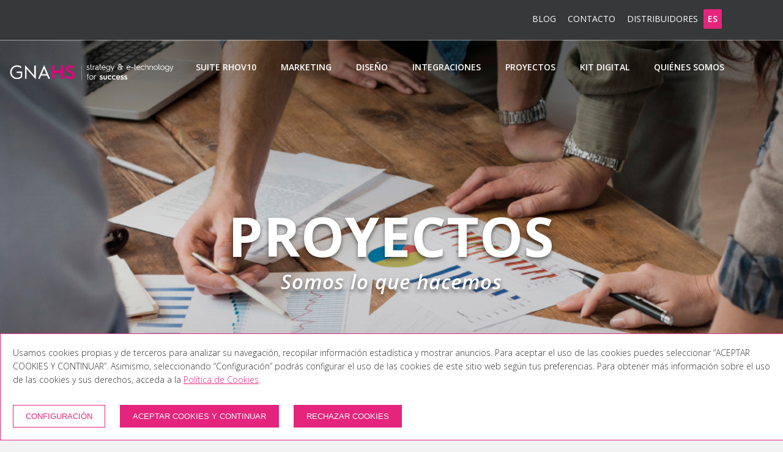

--- FILE ---
content_type: text/html; charset=utf-8
request_url: https://www.gnahs.com/es/proyectos-clientes
body_size: 15213
content:
<!DOCTYPE html>
<!--[if lt IE 7]><html class="ie6" lang="en-US"><![endif]-->
<!--[if IE 7]><html class="ie7" lang="en-US"><![endif]-->
<!--[if IE 8]><html class="ie8" lang="en-US"><![endif]-->
<!--[if IE 9]><html class="ie9" lang="en-US"><![endif]-->
<!--[if (gte IE 9)|!(IE)]-->
<html lang="es">
<!--<![endif]-->

<head>
    <base href="https://www.gnahs.com/">
<meta charset="utf-8" />
<meta name="viewport" content="width=device-width, initial-scale=1, maximum-scale=1">
<meta name="format-detection" content="telephone=no">

<!--[if lt IE 9]>
<script src="http://html5shiv.googlecode.com/svn/trunk/html5.js"></script>
<![endif]-->

<link rel='stylesheet' href='css/gna-custom-styles.min.css?v=1.21.0' type='text/css' media='all' />
<link rel='stylesheet' href='css/cookies.css?v=1.21.0' type='text/css' media='all' />

<link rel="apple-touch-icon" sizes="57x57" href="images/favicons/apple-touch-icon-57x57.png">
<link rel="apple-touch-icon" sizes="60x60" href="images/favicons/apple-touch-icon-60x60.png">
<link rel="apple-touch-icon" sizes="72x72" href="images/favicons/apple-touch-icon-72x72.png">
<link rel="apple-touch-icon" sizes="76x76" href="images/favicons/apple-touch-icon-76x76.png">
<link rel="apple-touch-icon" sizes="114x114" href="images/favicons/apple-touch-icon-114x114.png">
<link rel="apple-touch-icon" sizes="120x120" href="images/favicons/apple-touch-icon-120x120.png">
<link rel="apple-touch-icon" sizes="144x144" href="images/favicons/apple-touch-icon-144x144.png">
<link rel="apple-touch-icon" sizes="152x152" href="images/favicons/apple-touch-icon-152x152.png">
<link rel="apple-touch-icon" sizes="180x180" href="images/favicons/apple-touch-icon-180x180.png">
<link rel="icon" type="image/png" href="images/favicons/favicon-32x32.png" sizes="32x32">
<link rel="icon" type="image/png" href="images/favicons/android-chrome-192x192.png" sizes="192x192">
<link rel="icon" type="image/png" href="images/favicons/favicon-96x96.png" sizes="96x96">
<link rel="icon" type="image/png" href="images/favicons/favicon-16x16.png" sizes="16x16">


            <link rel="alternate" href="https://www.gnahs.com/ca/projectes-clients" hreflang="ca" />
            <link rel="alternate" href="https://www.gnahs.com/es/proyectos-clientes" hreflang="es" />
            <link rel="alternate" href="https://www.gnahs.com/en/projects-clients" hreflang="en" />
            
<link rel="canonical" href="https://www.gnahs.com/es/proyectos-clientes" />



<title>Proyectos web y casos de éxito en hoteles</title>
<meta name="keywords" content="" />
<meta name="description" content="GNA Hotel Solutions | ¿Quieres saber cómo hemos ayudado a otros hoteles a vender más a través de su página web? Consulta los casos de éxito." />
<meta name="subject" content="" />
<meta name="language" content="es" />
<meta name="distribution" content="global" />
<meta name="Revisit" content="7 days" />



<script>
    window.dataLayer = window.dataLayer || [];

    function gtag(){dataLayer.push(arguments);}

    gtag('consent', 'default', {
        ad_storage: 'denied',
        ad_user_data: 'denied',
        ad_personalization: 'denied',
        analytics_storage: 'denied',
        personalization_storage: 'denied',
    })
</script>



    <link rel='stylesheet' href='css/gna-custom-styles.min.css?v=1.21.0' type='text/css' media='all' />

    <link rel='stylesheet' href='https://fonts.googleapis.com/css?family=Open+Sans%3Alighter%2Cnormal%2Csemi-bold%2Cbold%7COswald%3Alighter%2Cnormal%2Csemi-bold%2Cbold%7CLato%3Alighter%2Cnormal%2Csemi-bold%2Cbold&#038;ver=4.5.2' type='text/css' media='all' />
    <link rel='stylesheet' href='https://fonts.googleapis.com/css?family=Open+Sans%3A300%2C400%2C600%2C700%2C800&#038;ver=4.5.2' type='text/css' media='all' />
    <link rel='stylesheet' href='https://fonts.googleapis.com/css?family=Droid+Serif%3A400%2C700&#038;ver=4.5.2' type='text/css' media='all' />
    <link rel='stylesheet' href='https://fonts.googleapis.com/css?family=Raleway%3A100%2C200%2C300%2C400%2C500%2C600%2C700%2C800%2C900&#038;ver=4.5.2' type='text/css' media='all' />

</head>

<body class="projects page page-id-2784 page-template page-template-page-full-width page-template-page-full-width-php wpb-js-composer js-comp-ver-4.11.2.1 vc_responsive">
<div id="wrapper">

    <div class="menu-header">
    <div class="container">
        <ul class="menu">
            <li><a href="http://blog.gna.es/" target="_blank">BLOG</a></li>
            <li><a href="https://www.gnahs.com/es/contacto">Contacto</a></li>
            <li><a href="https://www.gnahs.com/es/distribuidores">Distribuidores</a></li>
                        <li id="idiomes" class="language"><a class="language-link">es</a>
                <ul>
                    <div class="sub-menu-lang">
                        <li class="menu-item-lang"><a href="https://www.gnahs.com/ca/projectes-clients">Català</a></li>
                        <li class="menu-item-lang"><a href="https://www.gnahs.com/es/proyectos-clientes">Español</a></li>
                                                        <li class="menu-item-lang"><a href="https://www.gnahs.com/en/projects-clients">English</a></li>
                                                    </div>
                </ul>
            </li>
        </ul>
    </div>
    <div class="clearfix"></div>
</div>


<header id="site-header" class="header-overlay" role="banner">
        <div id="header-container" class="clearfix">
        <div id="site-logo">
            <a href="https://www.gnahs.com/es" class="header-overlay-css">
                <img src="img/logo-GNAHS_8.png" width="300" height="48" alt="GNA Hotel Solutions" class="default-logo" />
                <img src="img/logo-GNAHS_8.png" width="300" height="48" alt="GNA Hotel Solutions" class="retina-logo" />
            </a>
            <a href="https://www.gnahs.com/es" class="header-default-css">
                <img src="img/logo-GNAHS_8.png" width="240" height="38" alt="GNA Hotel Solutions" class="default-logo" />
                <img src="img/logo-GNAHS_8.png" width="240" height="38" alt="GNA Hotel Solutions" class="retina-logo" />
            </a>
        </div>

        <nav id="site-navigation" class="clearfix" role="navigation">
            <div class="menu-container">
                <ul id="menu-main-menu" class="menu">
                    <li class="menu-item menu-item-has-children"><a href="https://www.gnahs.com/es/sistema-de-reservas-hoteles-rho" title="SUITE RHOv10">SUITE RHOv10</a>
                        <ul class="sub-menu">
                            <li class="menu-item"><a href="https://www.gnahs.com/es/sistema-de-reservas-hoteles-rho#rho" title="Motor de reservas">Motor de reservas</a></li><li class="menu-item"><a href="https://www.gnahs.com/es/sistema-de-reservas-hoteles-rho#channel" title="Channel manager">Channel manager</a></li><li class="menu-item"><a href="https://www.gnahs.com/es/sistema-de-reservas-hoteles-rho#otas" title="Comparador de OTAs">Comparador de OTAs</a></li><li class="menu-item"><a href="https://www.gnahs.com/es/sistema-de-reservas-hoteles-rho#smartNotes" title="Smart Notes">Smart Notes</a></li><li class="menu-item"><a href="https://www.gnahs.com/es/sistema-de-reservas-hoteles-rho#marketingTools" title="Marketing">Marketing</a></li><li class="menu-item"><a href="https://www.gnahs.com/es/sistema-de-reservas-hoteles-rho#reputation" title="Reputación Online">Reputación Online</a></li><li class="menu-item"><a href="https://www.gnahs.com/es/sistema-de-reservas-hoteles-rho#pricing" title="Pricing">Pricing</a></li><li class="menu-item"><a href="https://www.gnahs.com/es/sistema-de-reservas-hoteles-rho#businessIntelligence" title="Business Intelligence">Business Intelligence</a></li>                        </ul>
                    </li>
                    <li class="menu-item"><a href="https://www.gnahs.com/es/marketing-online-estrategia-para-hoteles" title="Marketing">Marketing</a>
                        <ul class="sub-menu">
                            <li class="menu-item"><a href="https://www.gnahs.com/es/marketing-online-estrategia-para-hoteles#seo" title="SEO">SEO</a></li><li class="menu-item"><a href="https://www.gnahs.com/es/marketing-online-estrategia-para-hoteles#sea" title="SEA">SEA</a></li><li class="menu-item"><a href="https://www.gnahs.com/es/marketing-online-estrategia-para-hoteles#redes-sociales" title="Redes sociales">Redes sociales</a></li><li class="menu-item"><a href="https://www.gnahs.com/es/marketing-online-estrategia-para-hoteles#newsletter" title="Newsletters">Newsletters</a></li><li class="menu-item"><a href="https://www.gnahs.com/es/marketing-online-estrategia-para-hoteles#onlineReputation" title="Reputación online">Reputación online</a></li><li class="menu-item"><a href="https://www.gnahs.com/es/marketing-online-estrategia-para-hoteles#metaSearch" title="Metabuscadores">Metabuscadores</a></li>                        </ul>
                    </li>
                    <li class="menu-item"><a href="https://www.gnahs.com/es/diseno-grafico-web" title="Diseño">Diseño</a></li>
                    <li class="menu-item"><a href="https://www.gnahs.com/es/integraciones" title="Integraciones">Integraciones</a></li>
                    <li class="menu-item"><a href="https://www.gnahs.com/es/proyectos-clientes" title="Proyectos">Proyectos</a></li>
                                                <li class="menu-item"><a href="https://www.gnahs.com/es/subvencion-kit-digital" title="Kit Digital">Kit Digital</a></li>
                                                <li class="menu-item"><a href="https://www.gnahs.com/es/quienes-somos" title="Quiénes somos">Quiénes somos</a></li>

                </ul>
            </div>
        </nav>

        <a href="#mobile-site-navigation" class="toggle-mobile-menu">
            <svg xmlns="http://www.w3.org/2000/svg" width="28" height="28" viewBox="0 0 448 512">
                <path fill="currentColor" d="M0 96C0 78.3 14.3 64 32 64h384c17.7 0 32 14.3 32 32s-14.3 32-32 32H32C14.3 128 0 113.7 0 96zm0 160c0-17.7 14.3-32 32-32h384c17.7 0 32 14.3 32 32s-14.3 32-32 32H32c-17.7 0-32-14.3-32-32zm448 160c0 17.7-14.3 32-32 32H32c-17.7 0-32-14.3-32-32s14.3-32 32-32h384c17.7 0 32 14.3 32 32z"/>
            </svg>
        </a>
    </div>
</header>


<nav id="mobile-site-navigation" role="navigation">
    <div id="memu-logo">
        <div>
            <img src="img/Logo_GNAHS.png" alt="GNA Hotel Solutions" class="default-logo" />
        </div>
        <div>
            <a id="hamburger" href="#mobile-site-navigation" class="toggle-mobile-menu mm-slideout">
                <span class="hamburger hamburger--collapse is-active">
					<span class="hamburger-box">
						<span class="hamburger-inner"></span>
					</span>
				</span>
            </a>
        </div>
    </div>
    <ul id="menu-main-menu-1" class="menu mm-list mm-panel mm-opened mm-current">
        <li class="menu-item current-menu-item current_page_item menu-item-home menu-item-has-children"><a href="https://www.gnahs.com/es/proyectos-clientes">Idioma</a>
            <ul class="sub-menu">
                <li class="menu-item"><a href="https://www.gnahs.com/ca/projectes-clients">Català</a></li>
                <li class="menu-item"><a href="https://www.gnahs.com/es/proyectos-clientes">Español</a></li>
                                        <li class="menu-item"><a href="https://www.gnahs.com/en/projects-clients">English</a></li>
                                    </ul>
        </li>
        <li class="menu-item menu-item-has-children"><a href="https://www.gnahs.com/es/sistema-de-reservas-hoteles-rho" title="SUITE RHOv10">SUITE RHOv10</a>
            <ul class="sub-menu">
                <li class="menu-item"><a href="https://www.gnahs.com/es/sistema-de-reservas-hoteles-rho#26" title="Motor de reservas">Motor de reservas</a></li><li class="menu-item"><a href="https://www.gnahs.com/es/sistema-de-reservas-hoteles-rho#27" title="Channel manager">Channel manager</a></li><li class="menu-item"><a href="https://www.gnahs.com/es/sistema-de-reservas-hoteles-rho#28" title="Comparador de OTAs">Comparador de OTAs</a></li><li class="menu-item"><a href="https://www.gnahs.com/es/sistema-de-reservas-hoteles-rho#29" title="Smart Notes">Smart Notes</a></li><li class="menu-item"><a href="https://www.gnahs.com/es/sistema-de-reservas-hoteles-rho#30" title="Marketing">Marketing</a></li><li class="menu-item"><a href="https://www.gnahs.com/es/sistema-de-reservas-hoteles-rho#31" title="Reputación Online">Reputación Online</a></li><li class="menu-item"><a href="https://www.gnahs.com/es/sistema-de-reservas-hoteles-rho#43" title="Pricing">Pricing</a></li><li class="menu-item"><a href="https://www.gnahs.com/es/sistema-de-reservas-hoteles-rho#44" title="Business Intelligence">Business Intelligence</a></li>            </ul>
        </li>
        <li class="menu-item"><a href="https://www.gnahs.com/es/marketing-online-estrategia-para-hoteles" title="Marketing">Marketing</a></li>
        <li class="menu-item"><a href="https://www.gnahs.com/es/diseno-grafico-web" title="Diseño">Diseño</a></li>
        <li class="menu-item"><a href="https://www.gnahs.com/es/integraciones" title="Integraciones">Integraciones</a></li>
        <li class="menu-item"><a href="https://www.gnahs.com/es/proyectos-clientes" title="Proyectos">Proyectos</a></li>
                        <li class="menu-item"><a href="https://www.gnahs.com/es/subvencion-kit-digital" title="Kit Digital">Kit Digital</a></li>
                        <li class="menu-item"><a href="https://www.gnahs.com/es/quienes-somos" title="Quiénes somos">Quiénes somos</a></li>

        <ul class="menu-secondary">
            <li class="menu-item"><a href="http://blog.gna.es/" target="_blank">BLOG</a></li>
            <li class="menu-item"><a href="https://www.gnahs.com/es/contacto">Contacto</a></li>
            <li class="menu-item"><a href="https://www.gnahs.com/es/distribuidores">Distribuidores</a></li>
                            <a class="social" href="http://www.linkedin.com/company/gna-hotel-solutions" title="Linkedin" target="_blank">
                    <span class="wpb-font-icon change-color">
                        <i class="fa fab fa-linkedin" style="padding-left:11px;"></i>
                    </span>
                </a>
                            <a class="social" href="https://www.instagram.com/gnahotelsolutions/" title="Instagram" target="_blank">
                    <span class="wpb-font-icon change-color">
                        <i class="fa fab fa-instagram" style="padding-left:11px;"></i>
                    </span>
                </a>
                    </ul>
    </ul>
</nav>
    <script type="text/javascript">
    (function (window, document, undefined ) {

        window.gna = window.gna || {}; // Init the main object
        var gna = window.gna; // Init the locale reference to the main object
        gna.projectSettings = gna.projectSettings || {}; // Init the settings object
        gna.projectSettings.cookies = gna.projectSettings.cookies || {}; // Init the settings object
        gna.projectSettings.destinations = gna.projectSettings.destinations || {}; // Init the settings object


        // ------------------------------
        // PROJECT SETTINGS
        // ------------------------------
        gna.projectSettings.idm =                '2';
        gna.projectSettings.idm2 =               'es';

        gna.projectSettings.cookies.titol =         'Más Info';
        gna.projectSettings.cookies.acceptar =      'Aceptar';
        gna.projectSettings.cookies.text =          'Utilizamos cookies para ofrecer nuestros servicios, recoger información estadística e incluir publicidad.';
        gna.projectSettings.cookies.link =          'https://www.gnahs.com/es/cookies';

        gna.projectSettings.sitekey =     '6LcW0kAUAAAAAAw9fgs3AYt_VAwU-7hxtyIuXvjr'

        // ------------------------------

    })( window, document );
</script>
    <div id="main" class="clearfix">
        <div id="container" class="no-sidebar">
            <div id="content">

                <article id="post-7559" class="clearfix post-7559 page type-page status-publish hentry" role="article">
                    <div class="entry-content clearfix">
                        <section class="vc_row wpb_row main_row no-seperator" style="padding-top:0px; padding-bottom:0px;">
    <div class="row-inner row-inner-full">
        <div class="wpb_column vc_column_container vc_col-sm-12">
            <div class="vc_column-inner " style="padding-left:0;padding-right: 0;">
                <div class="wpb_wrapper">
                    <div class="wpb_revslider_element wpb_content_element">
                        <div id="rev_slider_34_1_wrapper" class="rev_slider_wrapper fullscreen-container" style="background-color:#232323;padding:0px;">
                            <div id="rev_slider_34_1" class="rev_slider fullscreenbanner" style="display:none;">
                                <ul>
                                                                                <li data-transition="fade" data-slotamount="7" data-masterspeed="1000" data-saveperformance="off">
                                                <img src="img/imgHome/proyectos-web-y-casos-de-exito-en-marketing-online-para-hoteles-gnahs_15_64.jpg" alt="Proyectos" data-bgposition="center top" data-bgfit="cover" data-bgrepeat="repeat">
                                                <div
                                                    class="tp-caption aperture_extra_big sfb fadeout tp-resizeme"
                                                    data-x="center" data-hoffset="0" data-y="center" data-voffset="20"
                                                    data-speed="1200" data-start="200" data-easing="Power3.easeInOut"
                                                    data-splitin="none" data-splitout="none" data-elementdelay="0.1"
                                                    data-endelementdelay="0.1" data-endspeed="800"
                                                    style="z-index: 5; max-width: auto; max-height: auto; white-space: nowrap;">
                                                                                                            <h1 class="text-slider one ">Proyectos</h1>
                                                                                                        <div class="text-slider two"><p>Somos lo que hacemos</p></div>
                                                    <div class="text-slider three"></div>

                                                                                                    </div>

                                            </li>
                                                                            </ul>
                                <div class="tp-bannertimer tp-bottom" style="visibility: hidden !important;"></div>
                            </div>
                        </div>
                    </div>
                </div>
            </div>
        </div>
    </div>
</section>
                        <section class="vc_row wpb_row main_row no-seperator" style="padding-top:0px; padding-bottom:0px;">
                            <div class="row-inner row-inner-full">
                                <div class="wpb_column vc_column_container vc_col-sm-12">
                                    <div>
                                        <div class="wpb_wrapper">
                                            <div class="sticky_navigation_wrapper">
                                                <div class="sticky_navigation active">
                                                    <!--<div class="sn_inner">-->
                                                    <a href="#wrapper">
                                                        <div class="to_top"><i class="fa fa-caret-up"></i></div>
                                                    </a>
                                                    <ul>
                                                        <li><a href="#successful-cases">Casos de Éxito</a></li>
                                                        <li><a href="#clients">Clientes</a></li>
                                                        <li><a href="#reviews">Opiniones</a></li>
                                                    </ul>
                                                    <!--</div>-->
                                                </div>
                                            </div>
                                        </div>
                                    </div>
                                </div>
                            </div>
                        </section>

                        <section class="vc_row wpb_row breadcrumb-section  ">
    <div class="row-inner">
        <div class="wpb_column vc_column_container vc_col-sm-12">
            <div class="breadcrumb">
                <a href="https://www.gnahs.com/es" class="breadcrumb_link"> Inicio </a> >
                Proyectos            </div>
        </div>
    </div>
</section>

                        <section id="successful-cases" class="vc_row wpb_row main_row no-seperator vc_align_left">
                            <div class="row-inner">
                                <div class="heading_wrapper">
                                    <h2>Casos de éxito</h2>
                                </div>
                                <div class="wpb_text_column wpb_content_element ">
                                    <div class="wpb_wrapper">
                                        <div class="description-big">
                                            <p><div style="text-align: center;">Otros hoteles como el tuyo han alcanzado el éxito gracias a GNA Hotel Solutions. Descubre cómo.</div>
<div style="text-align: center;"> </div>
<div style="text-align: center;">Trabajamos para <strong>cadenas hoteleras</strong>, <strong>hoteles independientes</strong>, <strong>apartamentos</strong>, <strong>casas rurales</strong>… <br />Todo tipo de alojamientos han utilizado nuestros productos y servicios para obtener mejores resultados y aumentar sus reservas directas. </div></p>
                                        </div>
                                    </div>
                                </div>
                            </div>

                            <div class="row-inner projects-row wpb_animate_when_almost_visible wpb_left-to-right">
                                <div class="wpb_column vc_column_container vc_col-sm-12">
                                    <div class="vc_column-inner ">
                                        <div class="wpb_wrapper">
                                                                                        <div class="custom-col project-box">
                                                <div class="wpb_wrapper">
                                                    <div class="team_wrapper add_team_hover team-row">
                                                        <figure class="team_image" data-href="https://www.gnahs.com/es/proyectos-clientes/rosamar-hotels">
                                                            <div>
                                                                <picture> <source media='(max-width: 425px)' srcset='cache/images/img/imgTxtGenerals/315x274/rosamar-hotels-S_1_797.jpg 1x, img/imgTxtGenerals/rosamar-hotels-S_1_797.jpg 2x, img/imgTxtGenerals/rosamar-hotels-S_1_797.jpg 3x'> <source media='(max-width: 768px)' srcset='cache/images/img/imgTxtGenerals/213x185/rosamar-hotels-S_1_797.jpg 1x, cache/images/img/imgTxtGenerals/426x370/rosamar-hotels-S_1_797.jpg 2x, img/imgTxtGenerals/rosamar-hotels-S_1_797.jpg 3x'> <source media='(max-width: 1366px)' srcset='cache/images/img/imgTxtGenerals/269x234/rosamar-hotels-S_1_797.jpg 1x, cache/images/img/imgTxtGenerals/538x468/rosamar-hotels-S_1_797.jpg 2x, img/imgTxtGenerals/rosamar-hotels-S_1_797.jpg 3x'> <source srcset='cache/images/img/imgTxtGenerals/269x234/rosamar-hotels-S_1_797.jpg 1x, cache/images/img/imgTxtGenerals/538x468/rosamar-hotels-S_1_797.jpg 2x, img/imgTxtGenerals/rosamar-hotels-S_1_797.jpg 3x'>  <img loading='lazy' class='image-fit '  src='cache/images/img/imgTxtGenerals/269x234/rosamar-hotels-S_1_797.jpg' srcset='cache/images/img/imgTxtGenerals/269x234/rosamar-hotels-S_1_797.jpg 1x, cache/images/img/imgTxtGenerals/538x468/rosamar-hotels-S_1_797.jpg 2x, img/imgTxtGenerals/rosamar-hotels-S_1_797.jpg 3x' alt='Rosamar Hotels'> </picture>                                                                <figcaption>
                                                                    <div class="project-description">
                                                                        <h3>Rosamar Hotels</h3>
                                                                        <span><p>El objetivo de Rosamar Hotels era aumentar sus ventas a través de su página web para reducir la dependencia de canales online y offline.</p></span>
                                                                        <a href="https://www.gnahs.com/es/proyectos-clientes/rosamar-hotels"><span>Más Info</span></a>
                                                                    </div>
                                                                </figcaption>
                                                            </div>
                                                        </figure>
                                                        <div class="project_name">
                                                            <span>Rosamar Hotels</span>
                                                            <span class="prj-location">Lloret de Mar, Costa Brava</span>
                                                        </div>
                                                    </div>
                                                </div>
                                            </div>
                                                                                            <div class="custom-col project-box">
                                                <div class="wpb_wrapper">
                                                    <div class="team_wrapper add_team_hover team-row">
                                                        <figure class="team_image" data-href="https://www.gnahs.com/es/proyectos-clientes/hotel-sol-ixent">
                                                            <div>
                                                                <picture> <source media='(max-width: 425px)' srcset='cache/images/img/imgTxtGenerals/315x274/hotel-sol-ixent-S_1_798.jpg 1x, img/imgTxtGenerals/hotel-sol-ixent-S_1_798.jpg 2x, img/imgTxtGenerals/hotel-sol-ixent-S_1_798.jpg 3x'> <source media='(max-width: 768px)' srcset='cache/images/img/imgTxtGenerals/213x185/hotel-sol-ixent-S_1_798.jpg 1x, cache/images/img/imgTxtGenerals/426x370/hotel-sol-ixent-S_1_798.jpg 2x, img/imgTxtGenerals/hotel-sol-ixent-S_1_798.jpg 3x'> <source media='(max-width: 1366px)' srcset='cache/images/img/imgTxtGenerals/269x234/hotel-sol-ixent-S_1_798.jpg 1x, cache/images/img/imgTxtGenerals/538x468/hotel-sol-ixent-S_1_798.jpg 2x, img/imgTxtGenerals/hotel-sol-ixent-S_1_798.jpg 3x'> <source srcset='cache/images/img/imgTxtGenerals/269x234/hotel-sol-ixent-S_1_798.jpg 1x, cache/images/img/imgTxtGenerals/538x468/hotel-sol-ixent-S_1_798.jpg 2x, img/imgTxtGenerals/hotel-sol-ixent-S_1_798.jpg 3x'>  <img loading='lazy' class='image-fit '  src='cache/images/img/imgTxtGenerals/269x234/hotel-sol-ixent-S_1_798.jpg' srcset='cache/images/img/imgTxtGenerals/269x234/hotel-sol-ixent-S_1_798.jpg 1x, cache/images/img/imgTxtGenerals/538x468/hotel-sol-ixent-S_1_798.jpg 2x, img/imgTxtGenerals/hotel-sol-ixent-S_1_798.jpg 3x' alt='Hotel Sol Ixent'> </picture>                                                                <figcaption>
                                                                    <div class="project-description">
                                                                        <h3>Hotel Sol Ixent</h3>
                                                                        <span>El reto de Hotel Sol Ixent era aprovechar al máximo el potencial de internet, un espacio al que nunca antes habían prestado atención.</span>
                                                                        <a href="https://www.gnahs.com/es/proyectos-clientes/hotel-sol-ixent"><span>Más Info</span></a>
                                                                    </div>
                                                                </figcaption>
                                                            </div>
                                                        </figure>
                                                        <div class="project_name">
                                                            <span>Hotel Sol Ixent</span>
                                                            <span class="prj-location">Cadaqués, Costa Brava</span>
                                                        </div>
                                                    </div>
                                                </div>
                                            </div>
                                                                                            <div class="custom-col project-box">
                                                <div class="wpb_wrapper">
                                                    <div class="team_wrapper add_team_hover team-row">
                                                        <figure class="team_image" data-href="https://www.gnahs.com/es/proyectos-clientes/sommos-hoteles">
                                                            <div>
                                                                <picture> <source media='(max-width: 425px)' srcset='cache/images/img/imgTxtGenerals/315x274/sommos-hoteles-S_1_799.jpg 1x, img/imgTxtGenerals/sommos-hoteles-S_1_799.jpg 2x, img/imgTxtGenerals/sommos-hoteles-S_1_799.jpg 3x'> <source media='(max-width: 768px)' srcset='cache/images/img/imgTxtGenerals/213x185/sommos-hoteles-S_1_799.jpg 1x, cache/images/img/imgTxtGenerals/426x370/sommos-hoteles-S_1_799.jpg 2x, img/imgTxtGenerals/sommos-hoteles-S_1_799.jpg 3x'> <source media='(max-width: 1366px)' srcset='cache/images/img/imgTxtGenerals/269x234/sommos-hoteles-S_1_799.jpg 1x, cache/images/img/imgTxtGenerals/538x468/sommos-hoteles-S_1_799.jpg 2x, img/imgTxtGenerals/sommos-hoteles-S_1_799.jpg 3x'> <source srcset='cache/images/img/imgTxtGenerals/269x234/sommos-hoteles-S_1_799.jpg 1x, cache/images/img/imgTxtGenerals/538x468/sommos-hoteles-S_1_799.jpg 2x, img/imgTxtGenerals/sommos-hoteles-S_1_799.jpg 3x'>  <img loading='lazy' class='image-fit '  src='cache/images/img/imgTxtGenerals/269x234/sommos-hoteles-S_1_799.jpg' srcset='cache/images/img/imgTxtGenerals/269x234/sommos-hoteles-S_1_799.jpg 1x, cache/images/img/imgTxtGenerals/538x468/sommos-hoteles-S_1_799.jpg 2x, img/imgTxtGenerals/sommos-hoteles-S_1_799.jpg 3x' alt='Sommos Hoteles'> </picture>                                                                <figcaption>
                                                                    <div class="project-description">
                                                                        <h3>Sommos Hoteles</h3>
                                                                        <span><p>Sommos Hoteles, un pequeño gran complejo hotelero situado en el corazón de Benasque, tenía el objetivo de mejorar la presencia online y aumentar las reservas a través de canales online propios.</p></span>
                                                                        <a href="https://www.gnahs.com/es/proyectos-clientes/sommos-hoteles"><span>Más Info</span></a>
                                                                    </div>
                                                                </figcaption>
                                                            </div>
                                                        </figure>
                                                        <div class="project_name">
                                                            <span>Sommos Hoteles</span>
                                                            <span class="prj-location">Benasque, Pirineo Aragonés</span>
                                                        </div>
                                                    </div>
                                                </div>
                                            </div>
                                                                                            <div class="custom-col project-box">
                                                <div class="wpb_wrapper">
                                                    <div class="team_wrapper add_team_hover team-row">
                                                        <figure class="team_image" data-href="https://www.gnahs.com/es/proyectos-clientes/hotel-maritim">
                                                            <div>
                                                                <picture> <source media='(max-width: 425px)' srcset='cache/images/img/imgTxtGenerals/315x274/hotel-maritim-S_1_800.jpg 1x, img/imgTxtGenerals/hotel-maritim-S_1_800.jpg 2x, img/imgTxtGenerals/hotel-maritim-S_1_800.jpg 3x'> <source media='(max-width: 768px)' srcset='cache/images/img/imgTxtGenerals/213x185/hotel-maritim-S_1_800.jpg 1x, cache/images/img/imgTxtGenerals/426x370/hotel-maritim-S_1_800.jpg 2x, img/imgTxtGenerals/hotel-maritim-S_1_800.jpg 3x'> <source media='(max-width: 1366px)' srcset='cache/images/img/imgTxtGenerals/269x234/hotel-maritim-S_1_800.jpg 1x, cache/images/img/imgTxtGenerals/538x468/hotel-maritim-S_1_800.jpg 2x, img/imgTxtGenerals/hotel-maritim-S_1_800.jpg 3x'> <source srcset='cache/images/img/imgTxtGenerals/269x234/hotel-maritim-S_1_800.jpg 1x, cache/images/img/imgTxtGenerals/538x468/hotel-maritim-S_1_800.jpg 2x, img/imgTxtGenerals/hotel-maritim-S_1_800.jpg 3x'>  <img loading='lazy' class='image-fit '  src='cache/images/img/imgTxtGenerals/269x234/hotel-maritim-S_1_800.jpg' srcset='cache/images/img/imgTxtGenerals/269x234/hotel-maritim-S_1_800.jpg 1x, cache/images/img/imgTxtGenerals/538x468/hotel-maritim-S_1_800.jpg 2x, img/imgTxtGenerals/hotel-maritim-S_1_800.jpg 3x' alt='Hotel Marítim'> </picture>                                                                <figcaption>
                                                                    <div class="project-description">
                                                                        <h3>Hotel Marítim</h3>
                                                                        <span><p>La intención principal del Hotel Marítim de Roses era incrementar las reservas a través del canal directo y al mismo tiempo potenciar y aumentar el <em>brand awareness</em>.</p></span>
                                                                        <a href="https://www.gnahs.com/es/proyectos-clientes/hotel-maritim"><span>Más Info</span></a>
                                                                    </div>
                                                                </figcaption>
                                                            </div>
                                                        </figure>
                                                        <div class="project_name">
                                                            <span>Hotel Marítim</span>
                                                            <span class="prj-location">Roses, Costa Brava</span>
                                                        </div>
                                                    </div>
                                                </div>
                                            </div>
                                                                                        </div>
                                    </div>
                                </div>


                            </div>
                        </section>



                        <section id="clients" class="vc_row wpb_row main_row no-seperator ipad_full_width disseny-grafic">
                            <div class="row-inner">
                                <div class="wpb_column vc_column_container vc_col-sm-12">
                                    <div class="vc_column-inner ">
                                        <div class="wpb_wrapper">
                                            <div class="heading_wrapper">
                                                <h2>Clientes</h2>
                                                <div class="description">
                                                    <p>Más de 500 hoteles ya confían en nosotros. </p>                                                </div>
                                            </div>
                                        </div>
                                    </div>
                                </div>
                            </div>

                            <div>
                                <ul class="row-inner" style="list-style-type: none;">
                                    <li class="vc_col-sm-3" style="margin-bottom: 10px;">                                            <a href="http://www.rosamarhotels.com" title="Rosamar Hotels" target='_blank'>
                                                <picture> <source media='(max-width: 425px)' srcset='cache/images/img/imgTxtGenerals/61x22/rosamar-hotels-S_1_457.png 1x, cache/images/img/imgTxtGenerals/121x44/rosamar-hotels-S_1_457.png 2x, cache/images/img/imgTxtGenerals/182x66/rosamar-hotels-S_1_457.png 3x'> <source media='(max-width: 768px)' srcset='cache/images/img/imgTxtGenerals/102x37/rosamar-hotels-S_1_457.png 1x, cache/images/img/imgTxtGenerals/204x74/rosamar-hotels-S_1_457.png 2x, cache/images/img/imgTxtGenerals/306x111/rosamar-hotels-S_1_457.png 3x'> <source media='(max-width: 1366px)' srcset='cache/images/img/imgTxtGenerals/193x70/rosamar-hotels-S_1_457.png 1x, cache/images/img/imgTxtGenerals/386x140/rosamar-hotels-S_1_457.png 2x, cache/images/img/imgTxtGenerals/580x210/rosamar-hotels-S_1_457.png 3x'> <source srcset='cache/images/img/imgTxtGenerals/193x70/rosamar-hotels-S_1_457.png 1x, cache/images/img/imgTxtGenerals/386x140/rosamar-hotels-S_1_457.png 2x, cache/images/img/imgTxtGenerals/580x210/rosamar-hotels-S_1_457.png 3x'>  <img loading='lazy' class='image-fit '  src='cache/images/img/imgTxtGenerals/193x70/rosamar-hotels-S_1_457.png' srcset='cache/images/img/imgTxtGenerals/193x70/rosamar-hotels-S_1_457.png 1x, cache/images/img/imgTxtGenerals/386x140/rosamar-hotels-S_1_457.png 2x, cache/images/img/imgTxtGenerals/580x210/rosamar-hotels-S_1_457.png 3x' alt='Rosamar Hotels'> </picture>                                            </a>
                                                                                    </li><li class="vc_col-sm-3" style="margin-bottom: 10px;">                                            <a href="https://www.servigroup.com/es/" title="Hoteles Servigroup" target='_blank'>
                                                <picture> <source media='(max-width: 425px)' srcset='cache/images/img/imgTxtGenerals/78x22/hoteles-servigroup-S_1_637.png 1x, cache/images/img/imgTxtGenerals/155x44/hoteles-servigroup-S_1_637.png 2x, cache/images/img/imgTxtGenerals/233x66/hoteles-servigroup-S_1_637.png 3x'> <source media='(max-width: 768px)' srcset='cache/images/img/imgTxtGenerals/131x37/hoteles-servigroup-S_1_637.png 1x, cache/images/img/imgTxtGenerals/261x74/hoteles-servigroup-S_1_637.png 2x, cache/images/img/imgTxtGenerals/392x111/hoteles-servigroup-S_1_637.png 3x'> <source media='(max-width: 1366px)' srcset='cache/images/img/imgTxtGenerals/247x70/hoteles-servigroup-S_1_637.png 1x, cache/images/img/imgTxtGenerals/494x140/hoteles-servigroup-S_1_637.png 2x, cache/images/img/imgTxtGenerals/741x210/hoteles-servigroup-S_1_637.png 3x'> <source srcset='cache/images/img/imgTxtGenerals/247x70/hoteles-servigroup-S_1_637.png 1x, cache/images/img/imgTxtGenerals/494x140/hoteles-servigroup-S_1_637.png 2x, cache/images/img/imgTxtGenerals/741x210/hoteles-servigroup-S_1_637.png 3x'>  <img loading='lazy' class='image-fit '  src='cache/images/img/imgTxtGenerals/247x70/hoteles-servigroup-S_1_637.png' srcset='cache/images/img/imgTxtGenerals/247x70/hoteles-servigroup-S_1_637.png 1x, cache/images/img/imgTxtGenerals/494x140/hoteles-servigroup-S_1_637.png 2x, cache/images/img/imgTxtGenerals/741x210/hoteles-servigroup-S_1_637.png 3x' alt='Hoteles Servigroup'> </picture>                                            </a>
                                                                                    </li><li class="vc_col-sm-3" style="margin-bottom: 10px;">                                            <a href="https://www.sommoshoteles.com/es/index.html" title="Sommos Hoteles" target='_blank'>
                                                <picture> <source media='(max-width: 425px)' srcset='cache/images/img/imgTxtGenerals/111x22/sommos-hoteles-S_1_609.png 1x, cache/images/img/imgTxtGenerals/223x44/sommos-hoteles-S_1_609.png 2x, cache/images/img/imgTxtGenerals/334x66/sommos-hoteles-S_1_609.png 3x'> <source media='(max-width: 768px)' srcset='cache/images/img/imgTxtGenerals/187x37/sommos-hoteles-S_1_609.png 1x, cache/images/img/imgTxtGenerals/374x74/sommos-hoteles-S_1_609.png 2x, cache/images/img/imgTxtGenerals/562x111/sommos-hoteles-S_1_609.png 3x'> <source media='(max-width: 1366px)' srcset='cache/images/img/imgTxtGenerals/354x70/sommos-hoteles-S_1_609.png 1x, cache/images/img/imgTxtGenerals/708x140/sommos-hoteles-S_1_609.png 2x, cache/images/img/imgTxtGenerals/1063x210/sommos-hoteles-S_1_609.png 3x'> <source srcset='cache/images/img/imgTxtGenerals/354x70/sommos-hoteles-S_1_609.png 1x, cache/images/img/imgTxtGenerals/708x140/sommos-hoteles-S_1_609.png 2x, cache/images/img/imgTxtGenerals/1063x210/sommos-hoteles-S_1_609.png 3x'>  <img loading='lazy' class='image-fit '  src='cache/images/img/imgTxtGenerals/354x70/sommos-hoteles-S_1_609.png' srcset='cache/images/img/imgTxtGenerals/354x70/sommos-hoteles-S_1_609.png 1x, cache/images/img/imgTxtGenerals/708x140/sommos-hoteles-S_1_609.png 2x, cache/images/img/imgTxtGenerals/1063x210/sommos-hoteles-S_1_609.png 3x' alt='Sommos Hoteles'> </picture>                                            </a>
                                                                                    </li><li class="vc_col-sm-3" style="margin-bottom: 10px;">                                            <a href="https://www.escampahotels.com" title="Escampa Hotels" target='_blank'>
                                                <picture> <source media='(max-width: 425px)' srcset='cache/images/img/imgTxtGenerals/42x22/escampa-hotels-S_1_826.png 1x, cache/images/img/imgTxtGenerals/83x44/escampa-hotels-S_1_826.png 2x, cache/images/img/imgTxtGenerals/125x66/escampa-hotels-S_1_826.png 3x'> <source media='(max-width: 768px)' srcset='cache/images/img/imgTxtGenerals/70x37/escampa-hotels-S_1_826.png 1x, cache/images/img/imgTxtGenerals/140x74/escampa-hotels-S_1_826.png 2x, cache/images/img/imgTxtGenerals/210x111/escampa-hotels-S_1_826.png 3x'> <source media='(max-width: 1366px)' srcset='cache/images/img/imgTxtGenerals/132x70/escampa-hotels-S_1_826.png 1x, cache/images/img/imgTxtGenerals/265x140/escampa-hotels-S_1_826.png 2x, cache/images/img/imgTxtGenerals/397x210/escampa-hotels-S_1_826.png 3x'> <source srcset='cache/images/img/imgTxtGenerals/132x70/escampa-hotels-S_1_826.png 1x, cache/images/img/imgTxtGenerals/265x140/escampa-hotels-S_1_826.png 2x, cache/images/img/imgTxtGenerals/397x210/escampa-hotels-S_1_826.png 3x'>  <img loading='lazy' class='image-fit '  src='cache/images/img/imgTxtGenerals/132x70/escampa-hotels-S_1_826.png' srcset='cache/images/img/imgTxtGenerals/132x70/escampa-hotels-S_1_826.png 1x, cache/images/img/imgTxtGenerals/265x140/escampa-hotels-S_1_826.png 2x, cache/images/img/imgTxtGenerals/397x210/escampa-hotels-S_1_826.png 3x' alt='Escampa Hotels'> </picture>                                            </a>
                                                                                    </li><li class="vc_col-sm-3" style="margin-bottom: 10px;">                                            <a href="https://www.hotelsolixent.com/es" title="Hotel Sol Ixent" target='_blank'>
                                                <picture> <source media='(max-width: 425px)' srcset='cache/images/img/imgTxtGenerals/79x22/hotel-sol-ixent-S_1_683.png 1x, cache/images/img/imgTxtGenerals/157x44/hotel-sol-ixent-S_1_683.png 2x, cache/images/img/imgTxtGenerals/236x66/hotel-sol-ixent-S_1_683.png 3x'> <source media='(max-width: 768px)' srcset='cache/images/img/imgTxtGenerals/132x37/hotel-sol-ixent-S_1_683.png 1x, cache/images/img/imgTxtGenerals/264x74/hotel-sol-ixent-S_1_683.png 2x, cache/images/img/imgTxtGenerals/396x111/hotel-sol-ixent-S_1_683.png 3x'> <source media='(max-width: 1366px)' srcset='cache/images/img/imgTxtGenerals/250x70/hotel-sol-ixent-S_1_683.png 1x, cache/images/img/imgTxtGenerals/500x140/hotel-sol-ixent-S_1_683.png 2x, cache/images/img/imgTxtGenerals/750x210/hotel-sol-ixent-S_1_683.png 3x'> <source srcset='cache/images/img/imgTxtGenerals/250x70/hotel-sol-ixent-S_1_683.png 1x, cache/images/img/imgTxtGenerals/500x140/hotel-sol-ixent-S_1_683.png 2x, cache/images/img/imgTxtGenerals/750x210/hotel-sol-ixent-S_1_683.png 3x'>  <img loading='lazy' class='image-fit '  src='cache/images/img/imgTxtGenerals/250x70/hotel-sol-ixent-S_1_683.png' srcset='cache/images/img/imgTxtGenerals/250x70/hotel-sol-ixent-S_1_683.png 1x, cache/images/img/imgTxtGenerals/500x140/hotel-sol-ixent-S_1_683.png 2x, cache/images/img/imgTxtGenerals/750x210/hotel-sol-ixent-S_1_683.png 3x' alt='Hotel Sol Ixent'> </picture>                                            </a>
                                                                                    </li><li class="vc_col-sm-3" style="margin-bottom: 10px;">                                            <a href="https://www.ghthotels.com/es" title="GHT Hotels" target='_blank'>
                                                <picture> <source media='(max-width: 425px)' srcset='cache/images/img/imgTxtGenerals/77x22/ght-hotels-S_1_759.png 1x, cache/images/img/imgTxtGenerals/154x44/ght-hotels-S_1_759.png 2x, cache/images/img/imgTxtGenerals/230x66/ght-hotels-S_1_759.png 3x'> <source media='(max-width: 768px)' srcset='cache/images/img/imgTxtGenerals/129x37/ght-hotels-S_1_759.png 1x, cache/images/img/imgTxtGenerals/258x74/ght-hotels-S_1_759.png 2x, cache/images/img/imgTxtGenerals/387x111/ght-hotels-S_1_759.png 3x'> <source media='(max-width: 1366px)' srcset='cache/images/img/imgTxtGenerals/244x70/ght-hotels-S_1_759.png 1x, cache/images/img/imgTxtGenerals/489x140/ght-hotels-S_1_759.png 2x, cache/images/img/imgTxtGenerals/733x210/ght-hotels-S_1_759.png 3x'> <source srcset='cache/images/img/imgTxtGenerals/244x70/ght-hotels-S_1_759.png 1x, cache/images/img/imgTxtGenerals/489x140/ght-hotels-S_1_759.png 2x, cache/images/img/imgTxtGenerals/733x210/ght-hotels-S_1_759.png 3x'>  <img loading='lazy' class='image-fit '  src='cache/images/img/imgTxtGenerals/244x70/ght-hotels-S_1_759.png' srcset='cache/images/img/imgTxtGenerals/244x70/ght-hotels-S_1_759.png 1x, cache/images/img/imgTxtGenerals/489x140/ght-hotels-S_1_759.png 2x, cache/images/img/imgTxtGenerals/733x210/ght-hotels-S_1_759.png 3x' alt='GHT Hotels'> </picture>                                            </a>
                                                                                    </li><li class="vc_col-sm-3" style="margin-bottom: 10px;">                                            <a href="http://www.hotelescaliforniasalou.com/es/index.html" title="California Hoteles & Apartamentos" target='_blank'>
                                                <picture> <source media='(max-width: 425px)' srcset='cache/images/img/imgTxtGenerals/105x22/california-hoteles--apartamentos-S_1_685.png 1x, cache/images/img/imgTxtGenerals/209x44/california-hoteles--apartamentos-S_1_685.png 2x, cache/images/img/imgTxtGenerals/314x66/california-hoteles--apartamentos-S_1_685.png 3x'> <source media='(max-width: 768px)' srcset='cache/images/img/imgTxtGenerals/176x37/california-hoteles--apartamentos-S_1_685.png 1x, cache/images/img/imgTxtGenerals/352x74/california-hoteles--apartamentos-S_1_685.png 2x, cache/images/img/imgTxtGenerals/528x111/california-hoteles--apartamentos-S_1_685.png 3x'> <source media='(max-width: 1366px)' srcset='cache/images/img/imgTxtGenerals/333x70/california-hoteles--apartamentos-S_1_685.png 1x, cache/images/img/imgTxtGenerals/666x140/california-hoteles--apartamentos-S_1_685.png 2x, cache/images/img/imgTxtGenerals/1000x210/california-hoteles--apartamentos-S_1_685.png 3x'> <source srcset='cache/images/img/imgTxtGenerals/333x70/california-hoteles--apartamentos-S_1_685.png 1x, cache/images/img/imgTxtGenerals/666x140/california-hoteles--apartamentos-S_1_685.png 2x, cache/images/img/imgTxtGenerals/1000x210/california-hoteles--apartamentos-S_1_685.png 3x'>  <img loading='lazy' class='image-fit '  src='cache/images/img/imgTxtGenerals/333x70/california-hoteles--apartamentos-S_1_685.png' srcset='cache/images/img/imgTxtGenerals/333x70/california-hoteles--apartamentos-S_1_685.png 1x, cache/images/img/imgTxtGenerals/666x140/california-hoteles--apartamentos-S_1_685.png 2x, cache/images/img/imgTxtGenerals/1000x210/california-hoteles--apartamentos-S_1_685.png 3x' alt='California Hoteles & Apartamentos'> </picture>                                            </a>
                                                                                    </li><li class="vc_col-sm-3" style="margin-bottom: 10px;">                                            <a href="https://www.prestigehotels.com/" title="Prestige Hotels" target='_blank'>
                                                <picture> <source media='(max-width: 425px)' srcset='cache/images/img/imgTxtGenerals/51x22/prestige-hotels-S_1_479.png 1x, cache/images/img/imgTxtGenerals/103x44/prestige-hotels-S_1_479.png 2x, cache/images/img/imgTxtGenerals/154x66/prestige-hotels-S_1_479.png 3x'> <source media='(max-width: 768px)' srcset='cache/images/img/imgTxtGenerals/87x37/prestige-hotels-S_1_479.png 1x, cache/images/img/imgTxtGenerals/173x74/prestige-hotels-S_1_479.png 2x, cache/images/img/imgTxtGenerals/260x111/prestige-hotels-S_1_479.png 3x'> <source media='(max-width: 1366px)' srcset='cache/images/img/imgTxtGenerals/164x70/prestige-hotels-S_1_479.png 1x, cache/images/img/imgTxtGenerals/328x140/prestige-hotels-S_1_479.png 2x, cache/images/img/imgTxtGenerals/491x210/prestige-hotels-S_1_479.png 3x'> <source srcset='cache/images/img/imgTxtGenerals/164x70/prestige-hotels-S_1_479.png 1x, cache/images/img/imgTxtGenerals/328x140/prestige-hotels-S_1_479.png 2x, cache/images/img/imgTxtGenerals/491x210/prestige-hotels-S_1_479.png 3x'>  <img loading='lazy' class='image-fit '  src='cache/images/img/imgTxtGenerals/164x70/prestige-hotels-S_1_479.png' srcset='cache/images/img/imgTxtGenerals/164x70/prestige-hotels-S_1_479.png 1x, cache/images/img/imgTxtGenerals/328x140/prestige-hotels-S_1_479.png 2x, cache/images/img/imgTxtGenerals/491x210/prestige-hotels-S_1_479.png 3x' alt='Prestige Hotels'> </picture>                                            </a>
                                                                                    </li><li class="vc_col-sm-3" style="margin-bottom: 10px;">                                            <a href="http://www.bethhotels.com/es/index.html" title="Beth Hotels" target='_blank'>
                                                <picture> <source media='(max-width: 425px)' srcset='cache/images/img/imgTxtGenerals/38x22/beth-hotels-S_1_669.png 1x, cache/images/img/imgTxtGenerals/76x44/beth-hotels-S_1_669.png 2x, cache/images/img/imgTxtGenerals/114x66/beth-hotels-S_1_669.png 3x'> <source media='(max-width: 768px)' srcset='cache/images/img/imgTxtGenerals/64x37/beth-hotels-S_1_669.png 1x, cache/images/img/imgTxtGenerals/128x74/beth-hotels-S_1_669.png 2x, cache/images/img/imgTxtGenerals/192x111/beth-hotels-S_1_669.png 3x'> <source media='(max-width: 1366px)' srcset='cache/images/img/imgTxtGenerals/121x70/beth-hotels-S_1_669.png 1x, cache/images/img/imgTxtGenerals/242x140/beth-hotels-S_1_669.png 2x, cache/images/img/imgTxtGenerals/363x210/beth-hotels-S_1_669.png 3x'> <source srcset='cache/images/img/imgTxtGenerals/121x70/beth-hotels-S_1_669.png 1x, cache/images/img/imgTxtGenerals/242x140/beth-hotels-S_1_669.png 2x, cache/images/img/imgTxtGenerals/363x210/beth-hotels-S_1_669.png 3x'>  <img loading='lazy' class='image-fit '  src='cache/images/img/imgTxtGenerals/121x70/beth-hotels-S_1_669.png' srcset='cache/images/img/imgTxtGenerals/121x70/beth-hotels-S_1_669.png 1x, cache/images/img/imgTxtGenerals/242x140/beth-hotels-S_1_669.png 2x, cache/images/img/imgTxtGenerals/363x210/beth-hotels-S_1_669.png 3x' alt='Beth Hotels'> </picture>                                            </a>
                                                                                    </li><li class="vc_col-sm-3" style="margin-bottom: 10px;">                                            <a href="http://www.terrazagrup.com/es" title="Terraza Grup" target='_blank'>
                                                <picture> <source media='(max-width: 425px)' srcset='cache/images/img/imgTxtGenerals/48x22/terraza-grup-S_1_286.png 1x, cache/images/img/imgTxtGenerals/97x44/terraza-grup-S_1_286.png 2x, cache/images/img/imgTxtGenerals/145x66/terraza-grup-S_1_286.png 3x'> <source media='(max-width: 768px)' srcset='cache/images/img/imgTxtGenerals/81x37/terraza-grup-S_1_286.png 1x, cache/images/img/imgTxtGenerals/163x74/terraza-grup-S_1_286.png 2x, cache/images/img/imgTxtGenerals/244x111/terraza-grup-S_1_286.png 3x'> <source media='(max-width: 1366px)' srcset='cache/images/img/imgTxtGenerals/154x70/terraza-grup-S_1_286.png 1x, cache/images/img/imgTxtGenerals/308x140/terraza-grup-S_1_286.png 2x, cache/images/img/imgTxtGenerals/462x210/terraza-grup-S_1_286.png 3x'> <source srcset='cache/images/img/imgTxtGenerals/154x70/terraza-grup-S_1_286.png 1x, cache/images/img/imgTxtGenerals/308x140/terraza-grup-S_1_286.png 2x, cache/images/img/imgTxtGenerals/462x210/terraza-grup-S_1_286.png 3x'>  <img loading='lazy' class='image-fit '  src='cache/images/img/imgTxtGenerals/154x70/terraza-grup-S_1_286.png' srcset='cache/images/img/imgTxtGenerals/154x70/terraza-grup-S_1_286.png 1x, cache/images/img/imgTxtGenerals/308x140/terraza-grup-S_1_286.png 2x, cache/images/img/imgTxtGenerals/462x210/terraza-grup-S_1_286.png 3x' alt='Terraza Grup'> </picture>                                            </a>
                                                                                    </li><li class="vc_col-sm-3" style="margin-bottom: 10px;">                                            <a href="https://www.hotelvistabella.com/es/index.html" title="Hotel Vistabella" target='_blank'>
                                                <picture> <source media='(max-width: 425px)' srcset='cache/images/img/imgTxtGenerals/67x22/hotel-vistabella-S_1_684.png 1x, cache/images/img/imgTxtGenerals/134x44/hotel-vistabella-S_1_684.png 2x, cache/images/img/imgTxtGenerals/201x66/hotel-vistabella-S_1_684.png 3x'> <source media='(max-width: 768px)' srcset='cache/images/img/imgTxtGenerals/113x37/hotel-vistabella-S_1_684.png 1x, cache/images/img/imgTxtGenerals/226x74/hotel-vistabella-S_1_684.png 2x, cache/images/img/imgTxtGenerals/339x111/hotel-vistabella-S_1_684.png 3x'> <source media='(max-width: 1366px)' srcset='cache/images/img/imgTxtGenerals/214x70/hotel-vistabella-S_1_684.png 1x, cache/images/img/imgTxtGenerals/427x140/hotel-vistabella-S_1_684.png 2x, cache/images/img/imgTxtGenerals/641x210/hotel-vistabella-S_1_684.png 3x'> <source srcset='cache/images/img/imgTxtGenerals/214x70/hotel-vistabella-S_1_684.png 1x, cache/images/img/imgTxtGenerals/427x140/hotel-vistabella-S_1_684.png 2x, cache/images/img/imgTxtGenerals/641x210/hotel-vistabella-S_1_684.png 3x'>  <img loading='lazy' class='image-fit '  src='cache/images/img/imgTxtGenerals/214x70/hotel-vistabella-S_1_684.png' srcset='cache/images/img/imgTxtGenerals/214x70/hotel-vistabella-S_1_684.png 1x, cache/images/img/imgTxtGenerals/427x140/hotel-vistabella-S_1_684.png 2x, cache/images/img/imgTxtGenerals/641x210/hotel-vistabella-S_1_684.png 3x' alt='Hotel Vistabella'> </picture>                                            </a>
                                                                                    </li><li class="vc_col-sm-3" style="margin-bottom: 10px;">                                            <a href="http://www.hotelesvalero.com/" title="Hoteles Valero" target='_blank'>
                                                <picture> <source media='(max-width: 425px)' srcset='cache/images/img/imgTxtGenerals/148x22/hoteles-valero-S_1_681.png 1x, cache/images/img/imgTxtGenerals/297x44/hoteles-valero-S_1_681.png 2x, cache/images/img/imgTxtGenerals/445x66/hoteles-valero-S_1_681.png 3x'> <source media='(max-width: 768px)' srcset='cache/images/img/imgTxtGenerals/249x37/hoteles-valero-S_1_681.png 1x, cache/images/img/imgTxtGenerals/499x74/hoteles-valero-S_1_681.png 2x, cache/images/img/imgTxtGenerals/748x111/hoteles-valero-S_1_681.png 3x'> <source media='(max-width: 1366px)' srcset='cache/images/img/imgTxtGenerals/472x70/hoteles-valero-S_1_681.png 1x, cache/images/img/imgTxtGenerals/944x140/hoteles-valero-S_1_681.png 2x, cache/images/img/imgTxtGenerals/1415x210/hoteles-valero-S_1_681.png 3x'> <source srcset='cache/images/img/imgTxtGenerals/472x70/hoteles-valero-S_1_681.png 1x, cache/images/img/imgTxtGenerals/944x140/hoteles-valero-S_1_681.png 2x, cache/images/img/imgTxtGenerals/1415x210/hoteles-valero-S_1_681.png 3x'>  <img loading='lazy' class='image-fit '  src='cache/images/img/imgTxtGenerals/472x70/hoteles-valero-S_1_681.png' srcset='cache/images/img/imgTxtGenerals/472x70/hoteles-valero-S_1_681.png 1x, cache/images/img/imgTxtGenerals/944x140/hoteles-valero-S_1_681.png 2x, cache/images/img/imgTxtGenerals/1415x210/hoteles-valero-S_1_681.png 3x' alt='Hoteles Valero'> </picture>                                            </a>
                                                                                    </li><li class="vc_col-sm-3" style="margin-bottom: 10px;">                                            <a href="https://www.agorahoteles.com/" title="Agora Hotels & Resorts" target='_blank'>
                                                <picture> <source media='(max-width: 425px)' srcset='cache/images/img/imgTxtGenerals/72x22/agora-hotels--resorts-S_1_307.png 1x, cache/images/img/imgTxtGenerals/144x44/agora-hotels--resorts-S_1_307.png 2x, cache/images/img/imgTxtGenerals/216x66/agora-hotels--resorts-S_1_307.png 3x'> <source media='(max-width: 768px)' srcset='cache/images/img/imgTxtGenerals/121x37/agora-hotels--resorts-S_1_307.png 1x, cache/images/img/imgTxtGenerals/243x74/agora-hotels--resorts-S_1_307.png 2x, cache/images/img/imgTxtGenerals/364x111/agora-hotels--resorts-S_1_307.png 3x'> <source media='(max-width: 1366px)' srcset='cache/images/img/imgTxtGenerals/230x70/agora-hotels--resorts-S_1_307.png 1x, cache/images/img/imgTxtGenerals/459x140/agora-hotels--resorts-S_1_307.png 2x, cache/images/img/imgTxtGenerals/689x210/agora-hotels--resorts-S_1_307.png 3x'> <source srcset='cache/images/img/imgTxtGenerals/230x70/agora-hotels--resorts-S_1_307.png 1x, cache/images/img/imgTxtGenerals/459x140/agora-hotels--resorts-S_1_307.png 2x, cache/images/img/imgTxtGenerals/689x210/agora-hotels--resorts-S_1_307.png 3x'>  <img loading='lazy' class='image-fit '  src='cache/images/img/imgTxtGenerals/230x70/agora-hotels--resorts-S_1_307.png' srcset='cache/images/img/imgTxtGenerals/230x70/agora-hotels--resorts-S_1_307.png 1x, cache/images/img/imgTxtGenerals/459x140/agora-hotels--resorts-S_1_307.png 2x, cache/images/img/imgTxtGenerals/689x210/agora-hotels--resorts-S_1_307.png 3x' alt='Agora Hotels & Resorts'> </picture>                                            </a>
                                                                                    </li><li class="vc_col-sm-3" style="margin-bottom: 10px;">                                            <a href="https://www.hotelkandahar.com/es" title="Hotel Kandahar" target='_blank'>
                                                <picture> <source media='(max-width: 425px)' srcset='cache/images/img/imgTxtGenerals/43x22/hotel-kandahar-S_1_619.png 1x, cache/images/img/imgTxtGenerals/86x44/hotel-kandahar-S_1_619.png 2x, cache/images/img/imgTxtGenerals/129x66/hotel-kandahar-S_1_619.png 3x'> <source media='(max-width: 768px)' srcset='cache/images/img/imgTxtGenerals/72x37/hotel-kandahar-S_1_619.png 1x, cache/images/img/imgTxtGenerals/144x74/hotel-kandahar-S_1_619.png 2x, cache/images/img/imgTxtGenerals/216x111/hotel-kandahar-S_1_619.png 3x'> <source media='(max-width: 1366px)' srcset='cache/images/img/imgTxtGenerals/137x70/hotel-kandahar-S_1_619.png 1x, cache/images/img/imgTxtGenerals/273x140/hotel-kandahar-S_1_619.png 2x, cache/images/img/imgTxtGenerals/410x210/hotel-kandahar-S_1_619.png 3x'> <source srcset='cache/images/img/imgTxtGenerals/137x70/hotel-kandahar-S_1_619.png 1x, cache/images/img/imgTxtGenerals/273x140/hotel-kandahar-S_1_619.png 2x, cache/images/img/imgTxtGenerals/410x210/hotel-kandahar-S_1_619.png 3x'>  <img loading='lazy' class='image-fit '  src='cache/images/img/imgTxtGenerals/137x70/hotel-kandahar-S_1_619.png' srcset='cache/images/img/imgTxtGenerals/137x70/hotel-kandahar-S_1_619.png 1x, cache/images/img/imgTxtGenerals/273x140/hotel-kandahar-S_1_619.png 2x, cache/images/img/imgTxtGenerals/410x210/hotel-kandahar-S_1_619.png 3x' alt='Hotel Kandahar'> </picture>                                            </a>
                                                                                    </li><li class="vc_col-sm-3" style="margin-bottom: 10px;">                                            <a href="https://www.finchbayhotel.com/es/" title="Finch Bay Galapagos Hotel" target='_blank'>
                                                <picture> <source media='(max-width: 425px)' srcset='cache/images/img/imgTxtGenerals/48x22/finch-bay-galapagos-hotel-S_1_620.png 1x, cache/images/img/imgTxtGenerals/96x44/finch-bay-galapagos-hotel-S_1_620.png 2x, cache/images/img/imgTxtGenerals/144x66/finch-bay-galapagos-hotel-S_1_620.png 3x'> <source media='(max-width: 768px)' srcset='cache/images/img/imgTxtGenerals/81x37/finch-bay-galapagos-hotel-S_1_620.png 1x, cache/images/img/imgTxtGenerals/161x74/finch-bay-galapagos-hotel-S_1_620.png 2x, cache/images/img/imgTxtGenerals/242x111/finch-bay-galapagos-hotel-S_1_620.png 3x'> <source media='(max-width: 1366px)' srcset='cache/images/img/imgTxtGenerals/153x70/finch-bay-galapagos-hotel-S_1_620.png 1x, cache/images/img/imgTxtGenerals/305x140/finch-bay-galapagos-hotel-S_1_620.png 2x, cache/images/img/imgTxtGenerals/458x210/finch-bay-galapagos-hotel-S_1_620.png 3x'> <source srcset='cache/images/img/imgTxtGenerals/153x70/finch-bay-galapagos-hotel-S_1_620.png 1x, cache/images/img/imgTxtGenerals/305x140/finch-bay-galapagos-hotel-S_1_620.png 2x, cache/images/img/imgTxtGenerals/458x210/finch-bay-galapagos-hotel-S_1_620.png 3x'>  <img loading='lazy' class='image-fit '  src='cache/images/img/imgTxtGenerals/153x70/finch-bay-galapagos-hotel-S_1_620.png' srcset='cache/images/img/imgTxtGenerals/153x70/finch-bay-galapagos-hotel-S_1_620.png 1x, cache/images/img/imgTxtGenerals/305x140/finch-bay-galapagos-hotel-S_1_620.png 2x, cache/images/img/imgTxtGenerals/458x210/finch-bay-galapagos-hotel-S_1_620.png 3x' alt='Finch Bay Galapagos Hotel'> </picture>                                            </a>
                                                                                    </li><li class="vc_col-sm-3" style="margin-bottom: 10px;">                                            <a href="https://www.hotelrocmeler.com/es" title="Hotel Roc Meler" target='_blank'>
                                                <picture> <source media='(max-width: 425px)' srcset='cache/images/img/imgTxtGenerals/56x22/hotel-roc-meler-S_1_621.png 1x, cache/images/img/imgTxtGenerals/111x44/hotel-roc-meler-S_1_621.png 2x, cache/images/img/imgTxtGenerals/167x66/hotel-roc-meler-S_1_621.png 3x'> <source media='(max-width: 768px)' srcset='cache/images/img/imgTxtGenerals/94x37/hotel-roc-meler-S_1_621.png 1x, cache/images/img/imgTxtGenerals/187x74/hotel-roc-meler-S_1_621.png 2x, cache/images/img/imgTxtGenerals/281x111/hotel-roc-meler-S_1_621.png 3x'> <source media='(max-width: 1366px)' srcset='cache/images/img/imgTxtGenerals/177x70/hotel-roc-meler-S_1_621.png 1x, cache/images/img/imgTxtGenerals/354x140/hotel-roc-meler-S_1_621.png 2x, cache/images/img/imgTxtGenerals/531x210/hotel-roc-meler-S_1_621.png 3x'> <source srcset='cache/images/img/imgTxtGenerals/177x70/hotel-roc-meler-S_1_621.png 1x, cache/images/img/imgTxtGenerals/354x140/hotel-roc-meler-S_1_621.png 2x, cache/images/img/imgTxtGenerals/531x210/hotel-roc-meler-S_1_621.png 3x'>  <img loading='lazy' class='image-fit '  src='cache/images/img/imgTxtGenerals/177x70/hotel-roc-meler-S_1_621.png' srcset='cache/images/img/imgTxtGenerals/177x70/hotel-roc-meler-S_1_621.png 1x, cache/images/img/imgTxtGenerals/354x140/hotel-roc-meler-S_1_621.png 2x, cache/images/img/imgTxtGenerals/531x210/hotel-roc-meler-S_1_621.png 3x' alt='Hotel Roc Meler'> </picture>                                            </a>
                                                                                    </li><li class="vc_col-sm-3" style="margin-bottom: 10px;">                                            <a href="https://www.hotelreymartossa.com/es" title="Gran Hotel Reymar" target='_blank'>
                                                <picture> <source media='(max-width: 425px)' srcset='cache/images/img/imgTxtGenerals/61x22/gran-hotel-reymar-S_1_686.png 1x, cache/images/img/imgTxtGenerals/123x44/gran-hotel-reymar-S_1_686.png 2x, cache/images/img/imgTxtGenerals/184x66/gran-hotel-reymar-S_1_686.png 3x'> <source media='(max-width: 768px)' srcset='cache/images/img/imgTxtGenerals/103x37/gran-hotel-reymar-S_1_686.png 1x, cache/images/img/imgTxtGenerals/206x74/gran-hotel-reymar-S_1_686.png 2x, cache/images/img/imgTxtGenerals/310x111/gran-hotel-reymar-S_1_686.png 3x'> <source media='(max-width: 1366px)' srcset='cache/images/img/imgTxtGenerals/195x70/gran-hotel-reymar-S_1_686.png 1x, cache/images/img/imgTxtGenerals/391x140/gran-hotel-reymar-S_1_686.png 2x, cache/images/img/imgTxtGenerals/586x210/gran-hotel-reymar-S_1_686.png 3x'> <source srcset='cache/images/img/imgTxtGenerals/195x70/gran-hotel-reymar-S_1_686.png 1x, cache/images/img/imgTxtGenerals/391x140/gran-hotel-reymar-S_1_686.png 2x, cache/images/img/imgTxtGenerals/586x210/gran-hotel-reymar-S_1_686.png 3x'>  <img loading='lazy' class='image-fit '  src='cache/images/img/imgTxtGenerals/195x70/gran-hotel-reymar-S_1_686.png' srcset='cache/images/img/imgTxtGenerals/195x70/gran-hotel-reymar-S_1_686.png 1x, cache/images/img/imgTxtGenerals/391x140/gran-hotel-reymar-S_1_686.png 2x, cache/images/img/imgTxtGenerals/586x210/gran-hotel-reymar-S_1_686.png 3x' alt='Gran Hotel Reymar'> </picture>                                            </a>
                                                                                    </li><li class="vc_col-sm-3" style="margin-bottom: 10px;">                                            <a href="https://www.hotelmaritim.es/es/index.html" title="Hotel Marítim" target='_blank'>
                                                <picture> <source media='(max-width: 425px)' srcset='cache/images/img/imgTxtGenerals/51x22/hotel-maritim-S_1_614.png 1x, cache/images/img/imgTxtGenerals/103x44/hotel-maritim-S_1_614.png 2x, cache/images/img/imgTxtGenerals/154x66/hotel-maritim-S_1_614.png 3x'> <source media='(max-width: 768px)' srcset='cache/images/img/imgTxtGenerals/86x37/hotel-maritim-S_1_614.png 1x, cache/images/img/imgTxtGenerals/172x74/hotel-maritim-S_1_614.png 2x, cache/images/img/imgTxtGenerals/259x111/hotel-maritim-S_1_614.png 3x'> <source media='(max-width: 1366px)' srcset='cache/images/img/imgTxtGenerals/163x70/hotel-maritim-S_1_614.png 1x, cache/images/img/imgTxtGenerals/326x140/hotel-maritim-S_1_614.png 2x, cache/images/img/imgTxtGenerals/489x210/hotel-maritim-S_1_614.png 3x'> <source srcset='cache/images/img/imgTxtGenerals/163x70/hotel-maritim-S_1_614.png 1x, cache/images/img/imgTxtGenerals/326x140/hotel-maritim-S_1_614.png 2x, cache/images/img/imgTxtGenerals/489x210/hotel-maritim-S_1_614.png 3x'>  <img loading='lazy' class='image-fit '  src='cache/images/img/imgTxtGenerals/163x70/hotel-maritim-S_1_614.png' srcset='cache/images/img/imgTxtGenerals/163x70/hotel-maritim-S_1_614.png 1x, cache/images/img/imgTxtGenerals/326x140/hotel-maritim-S_1_614.png 2x, cache/images/img/imgTxtGenerals/489x210/hotel-maritim-S_1_614.png 3x' alt='Hotel Marítim'> </picture>                                            </a>
                                                                                    </li><li class="vc_col-sm-3" style="margin-bottom: 10px;">                                            <a href="https://www.palaspineda.com/es" title="Hotel Palas Pineda" target='_blank'>
                                                <picture> <source media='(max-width: 425px)' srcset='cache/images/img/imgTxtGenerals/31x22/hotel-palas-pineda-S_1_625.png 1x, cache/images/img/imgTxtGenerals/62x44/hotel-palas-pineda-S_1_625.png 2x, cache/images/img/imgTxtGenerals/94x66/hotel-palas-pineda-S_1_625.png 3x'> <source media='(max-width: 768px)' srcset='cache/images/img/imgTxtGenerals/53x37/hotel-palas-pineda-S_1_625.png 1x, cache/images/img/imgTxtGenerals/105x74/hotel-palas-pineda-S_1_625.png 2x, cache/images/img/imgTxtGenerals/158x111/hotel-palas-pineda-S_1_625.png 3x'> <source media='(max-width: 1366px)' srcset='cache/images/img/imgTxtGenerals/99x70/hotel-palas-pineda-S_1_625.png 1x, cache/images/img/imgTxtGenerals/199x140/hotel-palas-pineda-S_1_625.png 2x, cache/images/img/imgTxtGenerals/298x210/hotel-palas-pineda-S_1_625.png 3x'> <source srcset='cache/images/img/imgTxtGenerals/99x70/hotel-palas-pineda-S_1_625.png 1x, cache/images/img/imgTxtGenerals/199x140/hotel-palas-pineda-S_1_625.png 2x, cache/images/img/imgTxtGenerals/298x210/hotel-palas-pineda-S_1_625.png 3x'>  <img loading='lazy' class='image-fit '  src='cache/images/img/imgTxtGenerals/99x70/hotel-palas-pineda-S_1_625.png' srcset='cache/images/img/imgTxtGenerals/99x70/hotel-palas-pineda-S_1_625.png 1x, cache/images/img/imgTxtGenerals/199x140/hotel-palas-pineda-S_1_625.png 2x, cache/images/img/imgTxtGenerals/298x210/hotel-palas-pineda-S_1_625.png 3x' alt='Hotel Palas Pineda'> </picture>                                            </a>
                                                                                    </li><li class="vc_col-sm-3" style="margin-bottom: 10px;">                                            <a href="https://www.granhotel-lasfuentes.es/" title="Gran Hotel Las Fuentes" target='_blank'>
                                                <picture> <source media='(max-width: 425px)' srcset='cache/images/img/imgTxtGenerals/38x22/gran-hotel-las-fuentes-S_1_615.png 1x, cache/images/img/imgTxtGenerals/76x44/gran-hotel-las-fuentes-S_1_615.png 2x, cache/images/img/imgTxtGenerals/114x66/gran-hotel-las-fuentes-S_1_615.png 3x'> <source media='(max-width: 768px)' srcset='cache/images/img/imgTxtGenerals/64x37/gran-hotel-las-fuentes-S_1_615.png 1x, cache/images/img/imgTxtGenerals/128x74/gran-hotel-las-fuentes-S_1_615.png 2x, cache/images/img/imgTxtGenerals/192x111/gran-hotel-las-fuentes-S_1_615.png 3x'> <source media='(max-width: 1366px)' srcset='cache/images/img/imgTxtGenerals/121x70/gran-hotel-las-fuentes-S_1_615.png 1x, cache/images/img/imgTxtGenerals/242x140/gran-hotel-las-fuentes-S_1_615.png 2x, cache/images/img/imgTxtGenerals/363x210/gran-hotel-las-fuentes-S_1_615.png 3x'> <source srcset='cache/images/img/imgTxtGenerals/121x70/gran-hotel-las-fuentes-S_1_615.png 1x, cache/images/img/imgTxtGenerals/242x140/gran-hotel-las-fuentes-S_1_615.png 2x, cache/images/img/imgTxtGenerals/363x210/gran-hotel-las-fuentes-S_1_615.png 3x'>  <img loading='lazy' class='image-fit '  src='cache/images/img/imgTxtGenerals/121x70/gran-hotel-las-fuentes-S_1_615.png' srcset='cache/images/img/imgTxtGenerals/121x70/gran-hotel-las-fuentes-S_1_615.png 1x, cache/images/img/imgTxtGenerals/242x140/gran-hotel-las-fuentes-S_1_615.png 2x, cache/images/img/imgTxtGenerals/363x210/gran-hotel-las-fuentes-S_1_615.png 3x' alt='Gran Hotel Las Fuentes'> </picture>                                            </a>
                                                                                    </li><li class="vc_col-sm-3" style="margin-bottom: 10px;">                                            <a href="http://www.theconica.com/es/index.html" title="The Conica" target='_blank'>
                                                <picture> <source media='(max-width: 425px)' srcset='cache/images/img/imgTxtGenerals/65x22/the-conica-S_1_616.png 1x, cache/images/img/imgTxtGenerals/130x44/the-conica-S_1_616.png 2x, cache/images/img/imgTxtGenerals/195x66/the-conica-S_1_616.png 3x'> <source media='(max-width: 768px)' srcset='cache/images/img/imgTxtGenerals/109x37/the-conica-S_1_616.png 1x, cache/images/img/imgTxtGenerals/218x74/the-conica-S_1_616.png 2x, cache/images/img/imgTxtGenerals/327x111/the-conica-S_1_616.png 3x'> <source media='(max-width: 1366px)' srcset='cache/images/img/imgTxtGenerals/207x70/the-conica-S_1_616.png 1x, cache/images/img/imgTxtGenerals/413x140/the-conica-S_1_616.png 2x, cache/images/img/imgTxtGenerals/620x210/the-conica-S_1_616.png 3x'> <source srcset='cache/images/img/imgTxtGenerals/207x70/the-conica-S_1_616.png 1x, cache/images/img/imgTxtGenerals/413x140/the-conica-S_1_616.png 2x, cache/images/img/imgTxtGenerals/620x210/the-conica-S_1_616.png 3x'>  <img loading='lazy' class='image-fit '  src='cache/images/img/imgTxtGenerals/207x70/the-conica-S_1_616.png' srcset='cache/images/img/imgTxtGenerals/207x70/the-conica-S_1_616.png 1x, cache/images/img/imgTxtGenerals/413x140/the-conica-S_1_616.png 2x, cache/images/img/imgTxtGenerals/620x210/the-conica-S_1_616.png 3x' alt='The Conica'> </picture>                                            </a>
                                                                                    </li><li class="vc_col-sm-3" style="margin-bottom: 10px;">                                            <a href="https://www.babelhotels.com.ar/" title="Babel Hotels & Apartments" target='_blank'>
                                                <picture> <source media='(max-width: 425px)' srcset='cache/images/img/imgTxtGenerals/40x22/babel-hotels--apartments-S_1_617.png 1x, cache/images/img/imgTxtGenerals/81x44/babel-hotels--apartments-S_1_617.png 2x, cache/images/img/imgTxtGenerals/121x66/babel-hotels--apartments-S_1_617.png 3x'> <source media='(max-width: 768px)' srcset='cache/images/img/imgTxtGenerals/68x37/babel-hotels--apartments-S_1_617.png 1x, cache/images/img/imgTxtGenerals/136x74/babel-hotels--apartments-S_1_617.png 2x, cache/images/img/imgTxtGenerals/204x111/babel-hotels--apartments-S_1_617.png 3x'> <source media='(max-width: 1366px)' srcset='cache/images/img/imgTxtGenerals/129x70/babel-hotels--apartments-S_1_617.png 1x, cache/images/img/imgTxtGenerals/258x140/babel-hotels--apartments-S_1_617.png 2x, cache/images/img/imgTxtGenerals/386x210/babel-hotels--apartments-S_1_617.png 3x'> <source srcset='cache/images/img/imgTxtGenerals/129x70/babel-hotels--apartments-S_1_617.png 1x, cache/images/img/imgTxtGenerals/258x140/babel-hotels--apartments-S_1_617.png 2x, cache/images/img/imgTxtGenerals/386x210/babel-hotels--apartments-S_1_617.png 3x'>  <img loading='lazy' class='image-fit '  src='cache/images/img/imgTxtGenerals/129x70/babel-hotels--apartments-S_1_617.png' srcset='cache/images/img/imgTxtGenerals/129x70/babel-hotels--apartments-S_1_617.png 1x, cache/images/img/imgTxtGenerals/258x140/babel-hotels--apartments-S_1_617.png 2x, cache/images/img/imgTxtGenerals/386x210/babel-hotels--apartments-S_1_617.png 3x' alt='Babel Hotels & Apartments'> </picture>                                            </a>
                                                                                    </li><li class="vc_col-sm-3" style="margin-bottom: 10px;">                                            <a href="https://www.hotelportsalins.com/es/index.html" title="Hotel Port Salins" target='_blank'>
                                                <picture> <source media='(max-width: 425px)' srcset='cache/images/img/imgTxtGenerals/48x22/hotel-port-salins-S_1_618.png 1x, cache/images/img/imgTxtGenerals/95x44/hotel-port-salins-S_1_618.png 2x, cache/images/img/imgTxtGenerals/143x66/hotel-port-salins-S_1_618.png 3x'> <source media='(max-width: 768px)' srcset='cache/images/img/imgTxtGenerals/80x37/hotel-port-salins-S_1_618.png 1x, cache/images/img/imgTxtGenerals/161x74/hotel-port-salins-S_1_618.png 2x, cache/images/img/imgTxtGenerals/241x111/hotel-port-salins-S_1_618.png 3x'> <source media='(max-width: 1366px)' srcset='cache/images/img/imgTxtGenerals/152x70/hotel-port-salins-S_1_618.png 1x, cache/images/img/imgTxtGenerals/304x140/hotel-port-salins-S_1_618.png 2x, cache/images/img/imgTxtGenerals/456x210/hotel-port-salins-S_1_618.png 3x'> <source srcset='cache/images/img/imgTxtGenerals/152x70/hotel-port-salins-S_1_618.png 1x, cache/images/img/imgTxtGenerals/304x140/hotel-port-salins-S_1_618.png 2x, cache/images/img/imgTxtGenerals/456x210/hotel-port-salins-S_1_618.png 3x'>  <img loading='lazy' class='image-fit '  src='cache/images/img/imgTxtGenerals/152x70/hotel-port-salins-S_1_618.png' srcset='cache/images/img/imgTxtGenerals/152x70/hotel-port-salins-S_1_618.png 1x, cache/images/img/imgTxtGenerals/304x140/hotel-port-salins-S_1_618.png 2x, cache/images/img/imgTxtGenerals/456x210/hotel-port-salins-S_1_618.png 3x' alt='Hotel Port Salins'> </picture>                                            </a>
                                                                                    </li><li class="vc_col-sm-3" style="margin-bottom: 10px;">                                            <a href="https://www.thestreetsapartments.com/" title="The Streets Apartments" target='_blank'>
                                                <picture> <source media='(max-width: 425px)' srcset='cache/images/img/imgTxtGenerals/22x22/the-streets-apartments-S_1_171.png 1x, cache/images/img/imgTxtGenerals/44x44/the-streets-apartments-S_1_171.png 2x, cache/images/img/imgTxtGenerals/66x66/the-streets-apartments-S_1_171.png 3x'> <source media='(max-width: 768px)' srcset='cache/images/img/imgTxtGenerals/37x37/the-streets-apartments-S_1_171.png 1x, cache/images/img/imgTxtGenerals/74x74/the-streets-apartments-S_1_171.png 2x, cache/images/img/imgTxtGenerals/111x111/the-streets-apartments-S_1_171.png 3x'> <source media='(max-width: 1366px)' srcset='cache/images/img/imgTxtGenerals/70x70/the-streets-apartments-S_1_171.png 1x, cache/images/img/imgTxtGenerals/140x140/the-streets-apartments-S_1_171.png 2x, cache/images/img/imgTxtGenerals/210x210/the-streets-apartments-S_1_171.png 3x'> <source srcset='cache/images/img/imgTxtGenerals/70x70/the-streets-apartments-S_1_171.png 1x, cache/images/img/imgTxtGenerals/140x140/the-streets-apartments-S_1_171.png 2x, cache/images/img/imgTxtGenerals/210x210/the-streets-apartments-S_1_171.png 3x'>  <img loading='lazy' class='image-fit '  src='cache/images/img/imgTxtGenerals/70x70/the-streets-apartments-S_1_171.png' srcset='cache/images/img/imgTxtGenerals/70x70/the-streets-apartments-S_1_171.png 1x, cache/images/img/imgTxtGenerals/140x140/the-streets-apartments-S_1_171.png 2x, cache/images/img/imgTxtGenerals/210x210/the-streets-apartments-S_1_171.png 3x' alt='The Streets Apartments'> </picture>                                            </a>
                                                                                    </li><li class="vc_col-sm-3" style="margin-bottom: 10px;">                                            <a href="http://www.hotelesgarbi.com/es/index.html" title="Hoteles Garbí" target='_blank'>
                                                <picture> <source media='(max-width: 425px)' srcset='cache/images/img/imgTxtGenerals/87x22/hoteles-garbi-S_1_687.png 1x, cache/images/img/imgTxtGenerals/174x44/hoteles-garbi-S_1_687.png 2x, cache/images/img/imgTxtGenerals/261x66/hoteles-garbi-S_1_687.png 3x'> <source media='(max-width: 768px)' srcset='cache/images/img/imgTxtGenerals/146x37/hoteles-garbi-S_1_687.png 1x, cache/images/img/imgTxtGenerals/292x74/hoteles-garbi-S_1_687.png 2x, cache/images/img/imgTxtGenerals/438x111/hoteles-garbi-S_1_687.png 3x'> <source media='(max-width: 1366px)' srcset='cache/images/img/imgTxtGenerals/277x70/hoteles-garbi-S_1_687.png 1x, cache/images/img/imgTxtGenerals/553x140/hoteles-garbi-S_1_687.png 2x, cache/images/img/imgTxtGenerals/830x210/hoteles-garbi-S_1_687.png 3x'> <source srcset='cache/images/img/imgTxtGenerals/277x70/hoteles-garbi-S_1_687.png 1x, cache/images/img/imgTxtGenerals/553x140/hoteles-garbi-S_1_687.png 2x, cache/images/img/imgTxtGenerals/830x210/hoteles-garbi-S_1_687.png 3x'>  <img loading='lazy' class='image-fit '  src='cache/images/img/imgTxtGenerals/277x70/hoteles-garbi-S_1_687.png' srcset='cache/images/img/imgTxtGenerals/277x70/hoteles-garbi-S_1_687.png 1x, cache/images/img/imgTxtGenerals/553x140/hoteles-garbi-S_1_687.png 2x, cache/images/img/imgTxtGenerals/830x210/hoteles-garbi-S_1_687.png 3x' alt='Hoteles Garbí'> </picture>                                            </a>
                                                                                    </li><li class="vc_col-sm-3" style="margin-bottom: 10px;">                                            <a href="http://www.hotelmonterreyroses.com/es/index.html" title="Pierre & Vacances" target='_blank'>
                                                <picture> <source media='(max-width: 425px)' srcset='cache/images/img/imgTxtGenerals/138x22/pierre--vacances-S_1_688.png 1x, cache/images/img/imgTxtGenerals/275x44/pierre--vacances-S_1_688.png 2x, cache/images/img/imgTxtGenerals/413x66/pierre--vacances-S_1_688.png 3x'> <source media='(max-width: 768px)' srcset='cache/images/img/imgTxtGenerals/231x37/pierre--vacances-S_1_688.png 1x, cache/images/img/imgTxtGenerals/463x74/pierre--vacances-S_1_688.png 2x, cache/images/img/imgTxtGenerals/694x111/pierre--vacances-S_1_688.png 3x'> <source media='(max-width: 1366px)' srcset='cache/images/img/imgTxtGenerals/438x70/pierre--vacances-S_1_688.png 1x, cache/images/img/imgTxtGenerals/875x140/pierre--vacances-S_1_688.png 2x, cache/images/img/imgTxtGenerals/1313x210/pierre--vacances-S_1_688.png 3x'> <source srcset='cache/images/img/imgTxtGenerals/438x70/pierre--vacances-S_1_688.png 1x, cache/images/img/imgTxtGenerals/875x140/pierre--vacances-S_1_688.png 2x, cache/images/img/imgTxtGenerals/1313x210/pierre--vacances-S_1_688.png 3x'>  <img loading='lazy' class='image-fit '  src='cache/images/img/imgTxtGenerals/438x70/pierre--vacances-S_1_688.png' srcset='cache/images/img/imgTxtGenerals/438x70/pierre--vacances-S_1_688.png 1x, cache/images/img/imgTxtGenerals/875x140/pierre--vacances-S_1_688.png 2x, cache/images/img/imgTxtGenerals/1313x210/pierre--vacances-S_1_688.png 3x' alt='Pierre & Vacances'> </picture>                                            </a>
                                                                                    </li><li class="vc_col-sm-3" style="margin-bottom: 10px;">                                            <a href="https://www.aa-hoteles.com/" title="AA Hoteles" target='_blank'>
                                                <picture> <source media='(max-width: 425px)' srcset='cache/images/img/imgTxtGenerals/57x22/aa-hoteles-S_1_663.png 1x, cache/images/img/imgTxtGenerals/114x44/aa-hoteles-S_1_663.png 2x, cache/images/img/imgTxtGenerals/172x66/aa-hoteles-S_1_663.png 3x'> <source media='(max-width: 768px)' srcset='cache/images/img/imgTxtGenerals/96x37/aa-hoteles-S_1_663.png 1x, cache/images/img/imgTxtGenerals/192x74/aa-hoteles-S_1_663.png 2x, cache/images/img/imgTxtGenerals/289x111/aa-hoteles-S_1_663.png 3x'> <source media='(max-width: 1366px)' srcset='cache/images/img/imgTxtGenerals/182x70/aa-hoteles-S_1_663.png 1x, cache/images/img/imgTxtGenerals/364x140/aa-hoteles-S_1_663.png 2x, cache/images/img/imgTxtGenerals/546x210/aa-hoteles-S_1_663.png 3x'> <source srcset='cache/images/img/imgTxtGenerals/182x70/aa-hoteles-S_1_663.png 1x, cache/images/img/imgTxtGenerals/364x140/aa-hoteles-S_1_663.png 2x, cache/images/img/imgTxtGenerals/546x210/aa-hoteles-S_1_663.png 3x'>  <img loading='lazy' class='image-fit '  src='cache/images/img/imgTxtGenerals/182x70/aa-hoteles-S_1_663.png' srcset='cache/images/img/imgTxtGenerals/182x70/aa-hoteles-S_1_663.png 1x, cache/images/img/imgTxtGenerals/364x140/aa-hoteles-S_1_663.png 2x, cache/images/img/imgTxtGenerals/546x210/aa-hoteles-S_1_663.png 3x' alt='AA Hoteles'> </picture>                                            </a>
                                                                                    </li><li class="vc_col-sm-3" style="margin-bottom: 10px;">                                            <a href="https://www.hotelbringue.com/es" title="Hotels Bringué" target='_blank'>
                                                <picture> <source media='(max-width: 425px)' srcset='cache/images/img/imgTxtGenerals/89x22/hotels-bringue-S_1_622.png 1x, cache/images/img/imgTxtGenerals/179x44/hotels-bringue-S_1_622.png 2x, cache/images/img/imgTxtGenerals/268x66/hotels-bringue-S_1_622.png 3x'> <source media='(max-width: 768px)' srcset='cache/images/img/imgTxtGenerals/150x37/hotels-bringue-S_1_622.png 1x, cache/images/img/imgTxtGenerals/300x74/hotels-bringue-S_1_622.png 2x, cache/images/img/imgTxtGenerals/451x111/hotels-bringue-S_1_622.png 3x'> <source media='(max-width: 1366px)' srcset='cache/images/img/imgTxtGenerals/284x70/hotels-bringue-S_1_622.png 1x, cache/images/img/imgTxtGenerals/568x140/hotels-bringue-S_1_622.png 2x, cache/images/img/imgTxtGenerals/853x210/hotels-bringue-S_1_622.png 3x'> <source srcset='cache/images/img/imgTxtGenerals/284x70/hotels-bringue-S_1_622.png 1x, cache/images/img/imgTxtGenerals/568x140/hotels-bringue-S_1_622.png 2x, cache/images/img/imgTxtGenerals/853x210/hotels-bringue-S_1_622.png 3x'>  <img loading='lazy' class='image-fit '  src='cache/images/img/imgTxtGenerals/284x70/hotels-bringue-S_1_622.png' srcset='cache/images/img/imgTxtGenerals/284x70/hotels-bringue-S_1_622.png 1x, cache/images/img/imgTxtGenerals/568x140/hotels-bringue-S_1_622.png 2x, cache/images/img/imgTxtGenerals/853x210/hotels-bringue-S_1_622.png 3x' alt='Hotels Bringué'> </picture>                                            </a>
                                                                                    </li><li class="vc_col-sm-3" style="margin-bottom: 10px;">                                            <a href="http://www.prestigihotels.com/es/index.html" title="Prestigi Hotels" target='_blank'>
                                                <picture> <source media='(max-width: 425px)' srcset='cache/images/img/imgTxtGenerals/68x22/prestigi-hotels-S_1_310.png 1x, cache/images/img/imgTxtGenerals/136x44/prestigi-hotels-S_1_310.png 2x, cache/images/img/imgTxtGenerals/203x66/prestigi-hotels-S_1_310.png 3x'> <source media='(max-width: 768px)' srcset='cache/images/img/imgTxtGenerals/114x37/prestigi-hotels-S_1_310.png 1x, cache/images/img/imgTxtGenerals/228x74/prestigi-hotels-S_1_310.png 2x, cache/images/img/imgTxtGenerals/342x111/prestigi-hotels-S_1_310.png 3x'> <source media='(max-width: 1366px)' srcset='cache/images/img/imgTxtGenerals/216x70/prestigi-hotels-S_1_310.png 1x, cache/images/img/imgTxtGenerals/431x140/prestigi-hotels-S_1_310.png 2x, cache/images/img/imgTxtGenerals/647x210/prestigi-hotels-S_1_310.png 3x'> <source srcset='cache/images/img/imgTxtGenerals/216x70/prestigi-hotels-S_1_310.png 1x, cache/images/img/imgTxtGenerals/431x140/prestigi-hotels-S_1_310.png 2x, cache/images/img/imgTxtGenerals/647x210/prestigi-hotels-S_1_310.png 3x'>  <img loading='lazy' class='image-fit '  src='cache/images/img/imgTxtGenerals/216x70/prestigi-hotels-S_1_310.png' srcset='cache/images/img/imgTxtGenerals/216x70/prestigi-hotels-S_1_310.png 1x, cache/images/img/imgTxtGenerals/431x140/prestigi-hotels-S_1_310.png 2x, cache/images/img/imgTxtGenerals/647x210/prestigi-hotels-S_1_310.png 3x' alt='Prestigi Hotels'> </picture>                                            </a>
                                                                                    </li><li class="vc_col-sm-3" style="margin-bottom: 10px;">                                            <a href="https://www.hotelsagaro.com/es" title="Hotel S'Agaró" target='_blank'>
                                                <picture> <source media='(max-width: 425px)' srcset='cache/images/img/imgTxtGenerals/48x22/hotel-sagaro-S_1_682.png 1x, cache/images/img/imgTxtGenerals/96x44/hotel-sagaro-S_1_682.png 2x, cache/images/img/imgTxtGenerals/144x66/hotel-sagaro-S_1_682.png 3x'> <source media='(max-width: 768px)' srcset='cache/images/img/imgTxtGenerals/81x37/hotel-sagaro-S_1_682.png 1x, cache/images/img/imgTxtGenerals/161x74/hotel-sagaro-S_1_682.png 2x, cache/images/img/imgTxtGenerals/242x111/hotel-sagaro-S_1_682.png 3x'> <source media='(max-width: 1366px)' srcset='cache/images/img/imgTxtGenerals/153x70/hotel-sagaro-S_1_682.png 1x, cache/images/img/imgTxtGenerals/305x140/hotel-sagaro-S_1_682.png 2x, cache/images/img/imgTxtGenerals/458x210/hotel-sagaro-S_1_682.png 3x'> <source srcset='cache/images/img/imgTxtGenerals/153x70/hotel-sagaro-S_1_682.png 1x, cache/images/img/imgTxtGenerals/305x140/hotel-sagaro-S_1_682.png 2x, cache/images/img/imgTxtGenerals/458x210/hotel-sagaro-S_1_682.png 3x'>  <img loading='lazy' class='image-fit '  src='cache/images/img/imgTxtGenerals/153x70/hotel-sagaro-S_1_682.png' srcset='cache/images/img/imgTxtGenerals/153x70/hotel-sagaro-S_1_682.png 1x, cache/images/img/imgTxtGenerals/305x140/hotel-sagaro-S_1_682.png 2x, cache/images/img/imgTxtGenerals/458x210/hotel-sagaro-S_1_682.png 3x' alt='Hotel S'Agaró'> </picture>                                            </a>
                                                                                    </li><li class="vc_col-sm-3" style="margin-bottom: 10px;">                                            <a href="https://www.portals-hills.com/es/" title="Portals Hills Boutique Hotel" target='_blank'>
                                                <picture> <source media='(max-width: 425px)' srcset='cache/images/img/imgTxtGenerals/30x22/portals-hills-boutique-hotel-S_1_305.png 1x, cache/images/img/imgTxtGenerals/60x44/portals-hills-boutique-hotel-S_1_305.png 2x, cache/images/img/imgTxtGenerals/90x66/portals-hills-boutique-hotel-S_1_305.png 3x'> <source media='(max-width: 768px)' srcset='cache/images/img/imgTxtGenerals/50x37/portals-hills-boutique-hotel-S_1_305.png 1x, cache/images/img/imgTxtGenerals/101x74/portals-hills-boutique-hotel-S_1_305.png 2x, cache/images/img/imgTxtGenerals/151x111/portals-hills-boutique-hotel-S_1_305.png 3x'> <source media='(max-width: 1366px)' srcset='cache/images/img/imgTxtGenerals/95x70/portals-hills-boutique-hotel-S_1_305.png 1x, cache/images/img/imgTxtGenerals/190x140/portals-hills-boutique-hotel-S_1_305.png 2x, cache/images/img/imgTxtGenerals/286x210/portals-hills-boutique-hotel-S_1_305.png 3x'> <source srcset='cache/images/img/imgTxtGenerals/95x70/portals-hills-boutique-hotel-S_1_305.png 1x, cache/images/img/imgTxtGenerals/190x140/portals-hills-boutique-hotel-S_1_305.png 2x, cache/images/img/imgTxtGenerals/286x210/portals-hills-boutique-hotel-S_1_305.png 3x'>  <img loading='lazy' class='image-fit '  src='cache/images/img/imgTxtGenerals/95x70/portals-hills-boutique-hotel-S_1_305.png' srcset='cache/images/img/imgTxtGenerals/95x70/portals-hills-boutique-hotel-S_1_305.png 1x, cache/images/img/imgTxtGenerals/190x140/portals-hills-boutique-hotel-S_1_305.png 2x, cache/images/img/imgTxtGenerals/286x210/portals-hills-boutique-hotel-S_1_305.png 3x' alt='Portals Hills Boutique Hotel'> </picture>                                            </a>
                                                                                    </li><li class="vc_col-sm-3" style="margin-bottom: 10px;">                                            <a href="https://www.laneu.com/es" title="Aparthotel La Neu" target='_blank'>
                                                <picture> <source media='(max-width: 425px)' srcset='cache/images/img/imgTxtGenerals/44x22/aparthotel-la-neu-S_1_668.png 1x, cache/images/img/imgTxtGenerals/88x44/aparthotel-la-neu-S_1_668.png 2x, cache/images/img/imgTxtGenerals/131x66/aparthotel-la-neu-S_1_668.png 3x'> <source media='(max-width: 768px)' srcset='cache/images/img/imgTxtGenerals/74x37/aparthotel-la-neu-S_1_668.png 1x, cache/images/img/imgTxtGenerals/147x74/aparthotel-la-neu-S_1_668.png 2x, cache/images/img/imgTxtGenerals/221x111/aparthotel-la-neu-S_1_668.png 3x'> <source media='(max-width: 1366px)' srcset='cache/images/img/imgTxtGenerals/139x70/aparthotel-la-neu-S_1_668.png 1x, cache/images/img/imgTxtGenerals/279x140/aparthotel-la-neu-S_1_668.png 2x, cache/images/img/imgTxtGenerals/418x210/aparthotel-la-neu-S_1_668.png 3x'> <source srcset='cache/images/img/imgTxtGenerals/139x70/aparthotel-la-neu-S_1_668.png 1x, cache/images/img/imgTxtGenerals/279x140/aparthotel-la-neu-S_1_668.png 2x, cache/images/img/imgTxtGenerals/418x210/aparthotel-la-neu-S_1_668.png 3x'>  <img loading='lazy' class='image-fit '  src='cache/images/img/imgTxtGenerals/139x70/aparthotel-la-neu-S_1_668.png' srcset='cache/images/img/imgTxtGenerals/139x70/aparthotel-la-neu-S_1_668.png 1x, cache/images/img/imgTxtGenerals/279x140/aparthotel-la-neu-S_1_668.png 2x, cache/images/img/imgTxtGenerals/418x210/aparthotel-la-neu-S_1_668.png 3x' alt='Aparthotel La Neu'> </picture>                                            </a>
                                                                                    </li>                                </ul>
                            </div>
                        </section>



                        
<section id="reviews" class="vc_row wpb_row main_row no-seperator parallax-home" style="background-image:url('img/imgHome/testimonials.png'); padding-top:100px; padding-bottom:100px; background-repeat:no-repeat; background-attachment:fixed; background-size:cover;">
    <div class="row-inner">
        <div class="wpb_column vc_column_container vc_col-sm-12">
            <div class="vc_column-inner ">
                <div class="wpb_wrapper">
                    <div class="testimonials-slider layout-light">
                        <div class="wpb_flexslider" data-interval="10" data-flex_fx="slide">
                            <ul class="slides">
                                                                    <li class="testimonial-wrapper" style="display:none;">
                                        <div class="testimonial-line tl-top"><i class="fa fa-quote-left"></i><span></span></div>
                                        <div class="testimonial-content"><p>GNA Hotel Solutions es una empresa innovadora, de sólida trayectoria en el mundo tecnológico turístico, y nos ha ofrecido, a lo largo de los años, soluciones altamente efectivas y personalizadas para nuestra cadena de hoteles. </p></div>
                                        <div class="testimonial-line tl-bottom"><i class="fa fa-quote-right"></i><span></span></div>
                                        <div class="testimonial-info">
                                            <div class="testimonial-author" style="text-align:left;">
                                                Àlex Portavella                                                 <span class="testimonial-author-desc">Rosamar Hotels</span>
                                            </div>
                                        </div>
                                    </li>
                                                                        <li class="testimonial-wrapper" style="display:none;">
                                        <div class="testimonial-line tl-top"><i class="fa fa-quote-left"></i><span></span></div>
                                        <div class="testimonial-content"><p>El Hotel Vistabella está muy satisfecho con los servicios de GNA Hotel Solutions. Son un equipo de buenos profesionales, que aportan a nuestro método de trabajo nuevas ideas con una gran dosis de creatividad. Nos gusta trabajar con GNA Hotel Solutions porque es una empresa ágil que dispone de un eficaz equipo técnico de asistencia y apoyo.</p></div>
                                        <div class="testimonial-line tl-bottom"><i class="fa fa-quote-right"></i><span></span></div>
                                        <div class="testimonial-info">
                                            <div class="testimonial-author" style="text-align:left;">
                                                René Veitl                                                 <span class="testimonial-author-desc">Hotel Vistabella</span>
                                            </div>
                                        </div>
                                    </li>
                                                                        <li class="testimonial-wrapper" style="display:none;">
                                        <div class="testimonial-line tl-top"><i class="fa fa-quote-left"></i><span></span></div>
                                        <div class="testimonial-content"><p>Empezamos compartiendo un motor de reservas hace ya más de diez años. Luego seguimos con la tienda online y el nuevo site de servicios de Montserrat, y GNA Hotel Solutions siempre ha cumplido con los requisitos de accesibilidad. ¡Muchas gracias por el buen servicio profesional y el gran trato humano!</p></div>
                                        <div class="testimonial-line tl-bottom"><i class="fa fa-quote-right"></i><span></span></div>
                                        <div class="testimonial-info">
                                            <div class="testimonial-author" style="text-align:left;">
                                                Josep Altayó                                                 <span class="testimonial-author-desc">Montserrat Visita	</span>
                                            </div>
                                        </div>
                                    </li>
                                                                </ul>
                        </div>
                    </div>
                </div>
            </div>
        </div>
    </div>
</section>

                        <section id="workWithUs" class="vc_row wpb_row main_row no-seperator ipad_full_width">
                            <div class="row-inner">
                                <div class="wpb_column vc_column_container vc_col-sm-12">
                                    <div class="vc_column-inner ">
                                        <div class="wpb_wrapper">
                                            <div class="wpb_text_column wpb_content_element">
                                                <div class="wpb_wrapper">
                                                    <h2><p>¿Quieres sacarle todo el partido a internet?</p></h2>
                                                </div>
                                            </div>
                                        </div>
                                    </div>
                                </div>

                                <div class="wpb_column vc_column_container vc_col-sm-12">
                                    <div class="vc_column-inner ">
                                        <div class="wpb_wrapper">
                                            <div class="wpb_text_column wpb_content_element">
                                                <div class="wpb_wrapper center-button">
                                                    <a class="wpb_button wpb_btn_themecolor wpb_btn-large" href="https://www.gnahs.com/es/contacto">Contáctanos</a>
                                                </div>
                                            </div>
                                        </div>
                                    </div>
                                </div>
                            </div>
                        </section>
                    </div>
                    <!-- .entry-content -->
                </article>

            </div>
            <!-- #content -->
        </div>
        <!-- #container -->

    </div>
    <!-- #main  -->

    
<footer class="site-footer">
    <div class="wpb_row">

        <div class="footer-sidebar">
            <div class="row-inner">
                <div class="vc_col-sm-3">
                    <div class="widget-area">
                        <aside id="text-8" class="widget widget_text">
                            <div class="widget-title">Oficinas</div>
                            <ul class="footer-list">
                                                                    <li>Girona</li>
                                                                        <li>Lleida</li>
                                                                        <li>Zaragoza</li>
                                                                        <li>Benidorm</li>
                                                                        <li>Andorra La Vella</li>
                                                                        <li>Bogotá (Colombia)</li>
                                                                        <li>Buenos Aires (Argentina)</li>
                                                                        <li>Quito (Ecuador)</li>
                                                                </ul>
                        </aside>
                    </div>
                </div>


                <div class="vc_col-sm-3">
                                            <aside id="text-11" class="widget widget_text">
                            <div class="textwidget">
                                <div class="widget-title">Síguenos</div>

                                <div class="follow-us-icons">
                                                                            <a href="http://www.linkedin.com/company/gna-hotel-solutions" title="Linkedin" target="_blank">
                                            <span class="wpb-font-icon change-color">
                                                <i class="fa fab fa-linkedin" style="padding-left:11px;"></i>
                                            </span>
                                        </a>
                                                                            <a href="https://www.instagram.com/gnahotelsolutions/" title="Instagram" target="_blank">
                                            <span class="wpb-font-icon change-color">
                                                <i class="fa fab fa-instagram" style="padding-left:11px;"></i>
                                            </span>
                                        </a>
                                                                    </div>
                            </div>
                        </aside>
                                    </div>


                <div class="vc_col-sm-3">
                    <div class="widget-area">
                        <aside id="text-11" class="widget widget_text">
                            <div class="widget-title">Sobre nosotros</div>
                            <ul class="footer-list">
                                <li><a href="https://www.gnahs.com/es/quienes-somos" title="GNA Hotel Solutions">GNA Hotel Solutions</a></li>
                                                                <li><a href="https://www.gnahs.com/es/distribuidores" title="Distribuidores">Distribuidores</a></li>
                                <li><a href="https://www.gnahs.com/es/trabaja-con-nosotros" title="Trabaja con nosotros">Trabaja con nosotros</a></li>
                                <li><a href="https://www.gnahs.com/es/contacto" title="Contáctanos">Contáctanos</a></li>
                            </ul>
                        </aside>
                    </div>
                </div>


                <div class="vc_col-sm-3 to-right footer-newsletter">
                                        <aside id="text-11" class="widget widget_text">
                        <div class="textwidget">
                            <div class="widget-title">¡Suscríbete a nuestro newsletter!</div>

                            <div role="form" class="wpcf7" id="wpcf7-f6457-p5985-o1" lang="es-ES" dir="ltr">
                                <div class="screen-reader-response"></div>
                                <form method="post" action="https://gnahs.com/es/newsletter" data-form="registre">
                                    <input type="hidden" name="idm" value="2">
                                    <input type="hidden" class="text-input-required" value="Alguno de los campos obligatorios (marcados con *) está vacío">
                                    <div class="nested-columns row-inner">
                                        <div class="vc_col-sm-6 vc_col-xs-8">
                                            <span class="wpcf7-form-control-wrap your-email">
                                                <input data-type="text" name="mail" id="mail" type="text" size="40" class="form-control wpcf7-form-control wpcf7-text wpcf7-email wpcf7-validates-as-required wpcf7-validates-as-email" aria-required="true" aria-invalid="false" placeholder="E-mail"/>
                                            </span>
                                        </div>
                                        <div class="vc_col-sm-3 vc_col-xs-3 m-to-right">
                                            <input type="submit" value="Enviar"  id="submit_register">
                                        </div>
                                    </div>
                                    <div id="msgalert" class="vc_message_box vc_message_box-standard vc_message_box-rounded vc_color-warning" style="display: none;">
                                        <div class="vc_message_box-icon"><i class="fa fa-exclamation-triangle"></i></div>
                                        <span></span>
                                    </div>
                                    <div id="msgsuccess" class="vc_message_box vc_message_box-standard vc_message_box-rounded vc_color-success" style="display: none;">
                                        <div class="vc_message_box-icon"><i class="fa fa-check"></i></div>
                                        <span></span>
                                    </div>

                                </form>
                            </div>
                        </div>
                        <div class="mt-30">
                            <img src="img/imgHome/logos/europ.jpg" alt="">
                            <img src="img/imgHome/logos/logo-fondo-europeo-desarrollo.jpg" alt="">
                        </div>
                    </aside>
                </div>
            </div>

        </div>
    </div>

    <div class="footer-abs">
        <ul>
            <li>
                © 2026 GNA Serveis Telemàtics, SL
            </li>
            <li>
                <a href="https://www.gnahs.com/es/legals">Nota legal</a>
            </li>
            <li>
                <a href="https://www.gnahs.com/es/legals">Política de privacidad</a>
            </li>
            <li>
                <a href="https://www.gnahs.com/es/cookies">Política de Cookies</a>
            </li>
        </ul>
    </div>

</footer>


<script src="https://assets-gnahs.s3.eu-west-3.amazonaws.com/scripts/web-cookies-script/index.js"></script>

<script>
    new window.GNAHSCookies('es')
</script>
<!-- Start of HubSpot Embed Code -->
<script type="text/javascript" id="hs-script-loader" async defer src="//js-eu1.hs-scripts.com/25562113.js"></script>
<!-- End of HubSpot Embed Code -->
</div>
<!-- #wrapper -->
<script type='text/javascript'>
    /* <![CDATA[ */
    var objectL10n = {"title":"Menu"};
    /* ]]> */
</script>
<script type='text/javascript' src='js/gna-custom-scripts.min.js?v=1.21.0'></script>
<script type='text/javascript' src='js/jquery.stickynav.js'></script>
<script type='text/javascript' src='js/form-handler.js'></script>
<script type='text/javascript'>
    /* <![CDATA[ */
    var aamrg_vars = {
        "imgOrder": "byName",
        "lazyLoad": "1",
        "folderCoverRandom": "1",
        "foldersAtTop": "1",
        "showNumFolder": "1",
        "showNumImages": "1",
        "autoHideNumFolder": "1",
        "autoHideNumImage": "1",
        "showNavBar": "1",
        "imagesToLoadStart": "15",
        "imagesToLoad": "5",
        "horizontalSpace": "3",
        "verticalSpace": "3",
        "columnWidth": "auto",
        "columns": "4",
        "columnMinWidth": "220",
        "isAnimated": "1",
        "caption": "1",
        "captionType": "grid-fade",
        "lightbox": "1",
        "lightboxKeyboardNav": "1",
        "lightBoxSpeedFx": "500",
        "lightboxZoom": "1",
        "lightBoxText": "1",
        "lightboxPlayBtn": "1",
        "lightBoxAutoPlay": "",
        "lightBoxPlayInterval": "4000",
        "lightBoxShowTimer": "1",
        "lightBoxStopPlayOnClose": "",
        "hashTag": ""
    };
    /* ]]> */
</script>
<script type="text/javascript">
    /******************************************
     -   PREPARE PLACEHOLDER FOR SLIDER  -
     ******************************************/

    var setREVStartSize = function() {
        var tpopt = new Object();
        tpopt.startwidth = 1110;
        tpopt.startheight = 600;
        tpopt.container = jQuery('#rev_slider_34_1');
        tpopt.fullScreen = "on";
        tpopt.forceFullWidth = "off";

        tpopt.container.closest(".rev_slider_wrapper").css({
            height: tpopt.container.height()
        });
        tpopt.width = parseInt(tpopt.container.width(), 0);
        tpopt.height = parseInt(tpopt.container.height(), 0);
        tpopt.bw = tpopt.width / tpopt.startwidth;
        tpopt.bh = tpopt.height / tpopt.startheight;
        if (tpopt.bh > tpopt.bw) tpopt.bh = tpopt.bw;
        if (tpopt.bh < tpopt.bw) tpopt.bw = tpopt.bh;
        if (tpopt.bw < tpopt.bh) tpopt.bh = tpopt.bw;
        if (tpopt.bh > 1) {
            tpopt.bw = 1;
            tpopt.bh = 1
        }
        if (tpopt.bw > 1) {
            tpopt.bw = 1;
            tpopt.bh = 1
        }
        tpopt.height = Math.round(tpopt.startheight * (tpopt.width / tpopt.startwidth));
        if (tpopt.height > tpopt.startheight && tpopt.autoHeight != "on") tpopt.height = tpopt.startheight;
        if (tpopt.fullScreen == "on") {
            tpopt.height = tpopt.bw * tpopt.startheight;
            var cow = tpopt.container.parent().width();
            var coh = jQuery(window).height();
            if (tpopt.fullScreenOffsetContainer != undefined) {
                try {
                    var offcontainers = tpopt.fullScreenOffsetContainer.split(",");
                    jQuery.each(offcontainers, function(e, t) {
                        coh = coh - jQuery(t).outerHeight(true);
                        if (coh < tpopt.minFullScreenHeight) coh = tpopt.minFullScreenHeight
                    })
                } catch (e) {}
            }
            tpopt.container.parent().height(coh);
            tpopt.container.height(coh);
            tpopt.container.closest(".rev_slider_wrapper").height(coh);
            tpopt.container.closest(".forcefullwidth_wrapper_tp_banner").find(".tp-fullwidth-forcer").height(coh);
            tpopt.container.css({
                height: "100%"
            });
            tpopt.height = coh;
        } else {
            tpopt.container.height(tpopt.height);
            tpopt.container.closest(".rev_slider_wrapper").height(tpopt.height);
            tpopt.container.closest(".forcefullwidth_wrapper_tp_banner").find(".tp-fullwidth-forcer").height(tpopt.height);
        }
    };

    /* CALL PLACEHOLDER */
    setREVStartSize();

    var tpj = jQuery;
    tpj.noConflict();
    var revapi34;

    tpj(document).ready(function() {

        if (tpj('#rev_slider_34_1').revolution == undefined) {
            revslider_showDoubleJqueryError('#rev_slider_34_1');
        } else {
            revapi34 = tpj('#rev_slider_34_1').show().revolution({
                dottedOverlay: "none",
                delay: 6000,
                startwidth: 1110,
                startheight: 600,
                hideThumbs: 200,

                thumbWidth: 100,
                thumbHeight: 50,
                thumbAmount: 3,

                simplifyAll: "off",

                navigationType: "none",
                navigationArrows: "none",
                navigationStyle: "round",

                touchenabled: "on",
                onHoverStop: "off",
                nextSlideOnWindowFocus: "off",

                swipe_threshold: 0.7,
                swipe_min_touches: 1,
                drag_block_vertical: false,

                keyboardNavigation: "on",

                navigationHAlign: "center",
                navigationVAlign: "bottom",
                navigationHOffset: 0,
                navigationVOffset: 20,

                soloArrowLeftHalign: "left",
                soloArrowLeftValign: "center",
                soloArrowLeftHOffset: 20,
                soloArrowLeftVOffset: 0,

                soloArrowRightHalign: "right",
                soloArrowRightValign: "center",
                soloArrowRightHOffset: 20,
                soloArrowRightVOffset: 0,

                shadow: 0,
                fullWidth: "off",
                fullScreen: "on",

                spinner: "spinner4",

                stopLoop: "off",
                stopAfterLoops: -1,
                stopAtSlide: -1,

                shuffle: "off",

                forceFullWidth: "off",
                fullScreenAlignForce: "off",
                minFullScreenHeight: "",
                hideTimerBar: "on",
                hideThumbsOnMobile: "off",
                hideNavDelayOnMobile: 1500,
                hideBulletsOnMobile: "off",
                hideArrowsOnMobile: "off",
                hideThumbsUnderResolution: 0,

                fullScreenOffsetContainer: "",
                fullScreenOffset: "",
                hideSliderAtLimit: 0,
                hideCaptionAtLimit: 0,
                hideAllCaptionAtLilmit: 0,
                startWithSlide: 0
            });

        }
    }); /*ready*/
</script>
<script>
    var $element =jQuery('.image-container');
    if ( $element.length ) {
        $element.gnaImageUtils();
    }

    var $relative = jQuery('#team-people .relative');
    $relative.on('hover', function(ev){
        jQuery(this).find('.hover-text').toggleClass('hover');
        jQuery(this).find('.team-information').toggleClass('hover');
    });

    var $moreInfo = jQuery('#team-people .more-info span');
    $moreInfo.on('click', function () {
        console.log(jQuery(this));
    })
</script>

<script>
    if ( (jQuery) && (typeof(jQuery.cookieBar) == 'function') ) {
        // Enable the cookieBar
        jQuery.cookieBar({
            message: "Utilizamos cookies para ofrecer nuestros servicios, recoger información estadística e incluir publicidad.", //Message displayed on bar
            acceptButton: true, //Set to true to show accept/enable button
            acceptText: "Aceptar", //Text on accept/enable button
            declineButton: false, //Set to true to show decline/disable button
            declineText: 'KO', //Text on decline/disable button
            policyButton: true, //Set to true to show Privacy Policy button
            policyText: "<u>Más Info</u>", //Text on Privacy Policy button
            policyURL: 'https://www.gnahs.com/es/cookies', //URL of Privacy Policy
            autoEnable: true, //Set to true for cookies to be accepted automatically. Banner still shows
            expireDays: 365, //Number of days for cookieBar cookie to be stored for
            forceShow: false, //Force cookieBar to show regardless of user cookie preference
            effect: 'slide', //Options: slide, fade, hide
            element: 'body', //Element to append/prepend cookieBar to. Remember "." for class or "#" for id.
            append: false, //Set to true for cookieBar HTML to be placed at base of website. Actual position may change according to CSS
            fixed: false, //Set to true to add the class "fixed" to the cookie bar. Default CSS should fix the position
            zindex: '2200', //Can be set in CSS, although some may prefer to set here
            redirect: String(window.location.href), //Current location
            domain: String(window.location.hostname) //Location of privacy policy
        });
    }

    // Accepta les cookies en clickar sobre qualsevol enllaç o element interactiu de la pàgina
    jQuery('a:not(.cb-policy)').add('*[onclick]').bind('click', function(e) {
        var cookies = document.cookie.split('; ');
        for (var cookie in cookies ) {
            if ( (cookies[cookie].split('=')[0] == 'cb-enabled') && (cookies[cookie].split('=')[1] == 'enabled') ) {
                //Sets expiration date for cookie
                var expireDate = new Date();
                expireDate.setTime(expireDate.getTime()+(365*24*60*60*1000));
                expireDate = expireDate.toGMTString();
                // Insert the cookie
                document.cookie = 'cb-enabled=accepted; expires='+expireDate+'; path=/';
            }
        }
    });
</script>
</body>
</html>


--- FILE ---
content_type: text/html; charset=utf-8
request_url: https://www.gnahs.com/cookies/banner?language=es
body_size: 378
content:
<div id="cookies-banner">
    <div class="o-container">
        <p>Usamos cookies propias y de terceros para analizar su navegación, recopilar información estadística y mostrar anuncios. Para aceptar el uso de las cookies puedes seleccionar “ACEPTAR COOKIES Y CONTINUAR”. Asimismo, seleccionando “Configuración” podrás configurar el uso de las cookies de este sitio web según tus preferencias. Para obtener más información sobre el uso de las cookies y sus derechos, acceda a la <a href='/es/cookies' style='all: unset; cursor: pointer; text-decoration: underline; color: #e5247d'>Política de Cookies</a>.</p>

        <button id="cookies-configuration" data-open-modal=".cookies-configuration-modal">Configuración</button>
        <button id="cookies-accept-all" href="#">Aceptar cookies y continuar</button>
        <button id="cookies-reject-all" href="#">Rechazar cookies</button>
    </div>
</div>

--- FILE ---
content_type: text/html; charset=utf-8
request_url: https://www.gnahs.com/cookies/form?language=es
body_size: 739
content:
<div id="cookies-configuration-modal" class="cookies-configuration-modal" data-modal-content>
    <span class="modal__close" aria-label="Cerrar" data-close-modal></span>
    <div class="custom__content">
        <div class="cookie_title">CONFIGURACIÓN SOBRE LA POLÍTICA DE COOKIES</div>
        <form action="/cookies" method="POST">
            <div class="c-checkbox c-checkbox--main">
                <input type="checkbox" id="check-tracking" name="accepted[]" value="tracking" >
                <label for="check-tracking" class="">
                    Cookies analíticas                </label>
            </div>
            <p>Las cookies analíticas recogen información para poder analizar y evaluar el uso y la actividad del sitio web.</p>

            <div class="c-checkbox c-checkbox--main">
                <input type="checkbox" id="check-advertisement" name="accepted[]" value="advertisement" >
                <label for="check-advertisement" class="">
                    Cookies de publicidad                </label>
            </div>
            <p>Estas cookies recopilan la información sobre los anuncios que se muestran para poder personalizar la experiencia de usuario según intereses y relevancia. Esta información puede ser compartida con empresas externas al hotel.</p>

            <div class="c-checkbox c-checkbox--main">
                <input type="checkbox" id="check-website" name="accepted[]" value="website" >
                <label for="check-website" class="">
                    Cookies de personalización                </label>
            </div>
            <p>Este tipo de cookies permiten analizar y almacenar las preferencias y elecciones del usuario durante la navegación. El sitio web recordará el idioma, la moneda o la región predeterminados de cada usuario.</p>

            <div class="c-checkbox c-checkbox--main">
                <input type="checkbox" id="check-mandatory" name="mandatory" checked="true" disabled="true">
                <label for="check-mandatory" class="checked" >
                    Cookies funcionales y obligatorias                </label>
            </div>
            <p>Cookies estrictamente necesarias para el funcionamiento básico del sitio web. Diseñadas para garantizar un acceso seguro, incluyendo la confirmación de normativas y mejorando la experiencia de usuario.</p>
            <button type="submit" class="c-button">Aceptar</button>
        </form>
    </div>
</div>





--- FILE ---
content_type: text/css; charset=utf-8
request_url: https://www.gnahs.com/css/gna-custom-styles.min.css?v=1.21.0
body_size: 15422
content:
@charset "UTF-8";@import '../css/autoAlbums.css';@import '../css/es-settings.css';@import '../mnky-theme-preview/css/style.css';@import '../css/js_composer.min.css';@import '../css/extend_js_composer_front.css';@import '../css/font-awesome.css?v=1.11.3';@import '../css/jquery.mmenu.css';@import '../css/style.css';@import '../js/bower/flexslider/flexslider.min.css';@import '../css/esgrid.css';@import '../css/lightbox.css';@import '../css/settings.css';@import '../css/ladda.min.css';@import '../css/modals.css';@import '../css/seo_cards.css';.d-none{display:none}@media screen and (min-width:48rem){.d-none-md{display:none}.d-block-md{display:block}}@media screen and (min-width:64rem){.d-none-mdl{display:none}.d-block-mdl{display:block}}.color-white{color:#fff}.color-primary{color:#e5247d}.bg-primary{background-color:#e5247d}.d-flex-center{display:flex;justify-content:center}.d-flex-column{flex-direction:column}.text-center{text-align:center}.text-uppercase{text-transform:uppercase}.text-semibold{font-weight:600}.v-align-bottom{vertical-align:bottom}.c-checkbox{cursor:pointer}.image-fit{object-fit:cover}.toggle-mobile-menu svg{color:#FFF}.slick-slider{position:relative;display:block;box-sizing:border-box;-webkit-touch-callout:none;-webkit-user-select:none;-khtml-user-select:none;-moz-user-select:none;-ms-user-select:none;user-select:none;-ms-touch-action:pan-y;touch-action:pan-y;-webkit-tap-highlight-color:transparent}.slick-list{position:relative;overflow:hidden;display:block;margin:0;padding:0}.slick-list:focus{outline:none}.slick-list.dragging{cursor:pointer;cursor:hand}.slick-slider .slick-track,.slick-slider .slick-list{-webkit-transform:translate3d(0, 0, 0);-moz-transform:translate3d(0, 0, 0);-ms-transform:translate3d(0, 0, 0);-o-transform:translate3d(0, 0, 0);transform:translate3d(0, 0, 0)}.slick-track{position:relative;left:0;top:0;display:block;margin-left:auto;margin-right:auto}.slick-track:before,.slick-track:after{content:"";display:table}.slick-track:after{clear:both}.slick-loading .slick-track{visibility:hidden}.slick-slide{float:left;height:100%;min-height:1px;display:none}[dir="rtl"] .slick-slide{float:right}.slick-slide img{display:block}.slick-slide.slick-loading img{display:none}.slick-slide.dragging img{pointer-events:none}.slick-initialized .slick-slide{display:block}.slick-loading .slick-slide{visibility:hidden}.slick-vertical .slick-slide{display:block;height:auto;border:1px solid transparent}.slick-arrow.slick-hidden{display:none}.slick-loading .slick-list{background:#fff url('ajax-loader.gif') center center no-repeat}.slick-prev,.slick-next{position:absolute;display:block;height:20px;width:20px;line-height:0px;font-size:0px;cursor:pointer;background:transparent;color:transparent;top:50%;-webkit-transform:translate(0, -50%);-ms-transform:translate(0, -50%);transform:translate(0, -50%);padding:0;border:none;outline:none}.slick-prev:hover,.slick-next:hover,.slick-prev:focus,.slick-next:focus{outline:none;background:transparent;color:transparent}.slick-prev:hover:before,.slick-next:hover:before,.slick-prev:focus:before,.slick-next:focus:before{opacity:1}.slick-prev.slick-disabled:before,.slick-next.slick-disabled:before{opacity:.25}.slick-prev:before,.slick-next:before{font-family:"slick";font-size:20px;line-height:1;color:#fff;opacity:.75;-webkit-font-smoothing:antialiased;-moz-osx-font-smoothing:grayscale}@font-face{font-family:'slick';font-weight:normal;font-style:normal;src:url('fonts/slick.eot');src:url('fonts/slick.eot?#iefix') format('embedded-opentype'),url('fonts/slick.woff') format('woff'),url('fonts/slick.ttf') format('truetype'),url('fonts/slick.svg#slick') format('svg')}.slick-prev{left:-25px}[dir="rtl"] .slick-prev{left:auto;right:-25px}.slick-prev:before{content:"←"}[dir="rtl"] .slick-prev:before{content:"→"}.slick-next{right:-25px}[dir="rtl"] .slick-next{left:-25px;right:auto}.slick-next:before{content:"→"}[dir="rtl"] .slick-next:before{content:"←"}.slick-dotted .slick-slider{margin-bottom:30px}.slick-dots{position:absolute;bottom:-25px;list-style:none;display:block;text-align:center;padding:0;margin:0;width:100%}.slick-dots li{position:relative;display:inline-block;height:20px;width:20px;margin:0 5px;padding:0;cursor:pointer}.slick-dots li button{border:0;background:transparent;display:block;height:20px;width:20px;outline:none;line-height:0px;font-size:0px;color:transparent;padding:5px;cursor:pointer}.slick-dots li button:hover,.slick-dots li button:focus{outline:none}.slick-dots li button:hover:before,.slick-dots li button:focus:before{opacity:1}.slick-dots li button:before{position:absolute;top:0;left:0;content:"•";width:20px;height:20px;font-family:"slick";font-size:6px;line-height:20px;text-align:center;color:#000;opacity:.25;-webkit-font-smoothing:antialiased;-moz-osx-font-smoothing:grayscale}.slick-dots li.slick-active button:before{color:#000;opacity:.75}@font-face{font-family:'Austin News Deck';src:url('../fonts/AustinNewsDeck-LightItalic.eot');src:url('../fonts/AustinNewsDeck-LightItalic.eot?#iefix') format('embedded-opentype'),url('../fonts/AustinNewsDeck-LightItalic.woff2') format('woff2'),url('../fonts/AustinNewsDeck-LightItalic.woff') format('woff'),url('../fonts/AustinNewsDeck-LightItalic.ttf') format('truetype'),url('../fonts/AustinNewsDeck-LightItalic.svg#AustinNewsDeck-LightItalic') format('svg');font-weight:300;font-style:italic}@font-face{font-family:'Austin News Deck';src:url('../fonts/AustinNewsDeck-MediumItalic.eot');src:url('../fonts/AustinNewsDeck-MediumItalic.eot?#iefix') format('embedded-opentype'),url('../fonts/AustinNewsDeck-MediumItalic.woff2') format('woff2'),url('../fonts/AustinNewsDeck-MediumItalic.woff') format('woff'),url('../fonts/AustinNewsDeck-MediumItalic.ttf') format('truetype'),url('../fonts/AustinNewsDeck-MediumItalic.svg#AustinNewsDeck-MediumItalic') format('svg');font-weight:500;font-style:italic}@font-face{font-family:'Austin News Deck';src:url('../fonts/AustinNewsDeck-ExtraboldItalic.eot');src:url('../fonts/AustinNewsDeck-ExtraboldItalic.eot?#iefix') format('embedded-opentype'),url('../fonts/AustinNewsDeck-ExtraboldItalic.woff2') format('woff2'),url('../fonts/AustinNewsDeck-ExtraboldItalic.woff') format('woff'),url('../fonts/AustinNewsDeck-ExtraboldItalic.ttf') format('truetype'),url('../fonts/AustinNewsDeck-ExtraboldItalic.svg#AustinNewsDeck-ExtraboldItalic') format('svg');font-weight:800;font-style:italic}@font-face{font-family:'Austin News Deck';src:url('../fonts/AustinNewsDeck-Light.eot');src:url('../fonts/AustinNewsDeck-Light.eot?#iefix') format('embedded-opentype'),url('../fonts/AustinNewsDeck-Light.woff2') format('woff2'),url('../fonts/AustinNewsDeck-Light.woff') format('woff'),url('../fonts/AustinNewsDeck-Light.ttf') format('truetype'),url('../fonts/AustinNewsDeck-Light.svg#AustinNewsDeck-Light') format('svg');font-weight:300;font-style:normal}@font-face{font-family:'Austin News Deck';src:url('../fonts/AustinNewsDeck-Extrabold.eot');src:url('../fonts/AustinNewsDeck-Extrabold.eot?#iefix') format('embedded-opentype'),url('../fonts/AustinNewsDeck-Extrabold.woff2') format('woff2'),url('../fonts/AustinNewsDeck-Extrabold.woff') format('woff'),url('../fonts/AustinNewsDeck-Extrabold.ttf') format('truetype'),url('../fonts/AustinNewsDeck-Extrabold.svg#AustinNewsDeck-Extrabold') format('svg');font-weight:800;font-style:normal}@font-face{font-family:'Austin News Deck';src:url('../fonts/AustinNewsDeck-Semibold.eot');src:url('../fonts/AustinNewsDeck-Semibold.eot?#iefix') format('embedded-opentype'),url('../fonts/AustinNewsDeck-Semibold.woff2') format('woff2'),url('../fonts/AustinNewsDeck-Semibold.woff') format('woff'),url('../fonts/AustinNewsDeck-Semibold.ttf') format('truetype'),url('../fonts/AustinNewsDeck-Semibold.svg#AustinNewsDeck-Semibold') format('svg');font-weight:600;font-style:normal}@font-face{font-family:'Austin News Deck';src:url('../fonts/AustinNewsDeck-BoldItalic.eot');src:url('../fonts/AustinNewsDeck-BoldItalic.eot?#iefix') format('embedded-opentype'),url('../fonts/AustinNewsDeck-BoldItalic.woff2') format('woff2'),url('../fonts/AustinNewsDeck-BoldItalic.woff') format('woff'),url('../fonts/AustinNewsDeck-BoldItalic.ttf') format('truetype'),url('../fonts/AustinNewsDeck-BoldItalic.svg#AustinNewsDeck-BoldItalic') format('svg');font-weight:bold;font-style:italic}@font-face{font-family:'Austin News Deck';src:url('../fonts/AustinNewsDeck-FatItalic.eot');src:url('../fonts/AustinNewsDeck-FatItalic.eot?#iefix') format('embedded-opentype'),url('../fonts/AustinNewsDeck-FatItalic.woff2') format('woff2'),url('../fonts/AustinNewsDeck-FatItalic.woff') format('woff'),url('../fonts/AustinNewsDeck-FatItalic.ttf') format('truetype'),url('../fonts/AustinNewsDeck-FatItalic.svg#AustinNewsDeck-FatItalic') format('svg');font-weight:normal;font-style:italic}@font-face{font-family:'Austin News Deck';src:url('../fonts/AustinNewsDeck-Fat.eot');src:url('../fonts/AustinNewsDeck-Fat.eot?#iefix') format('embedded-opentype'),url('../fonts/AustinNewsDeck-Fat.woff2') format('woff2'),url('../fonts/AustinNewsDeck-Fat.woff') format('woff'),url('../fonts/AustinNewsDeck-Fat.ttf') format('truetype'),url('../fonts/AustinNewsDeck-Fat.svg#AustinNewsDeck-Fat') format('svg');font-weight:normal;font-style:normal}@font-face{font-family:'Austin News Deck';src:url('../fonts/AustinNewsDeck-SemiboldItalic.eot');src:url('../fonts/AustinNewsDeck-SemiboldItalic.eot?#iefix') format('embedded-opentype'),url('../fonts/AustinNewsDeck-SemiboldItalic.woff2') format('woff2'),url('../fonts/AustinNewsDeck-SemiboldItalic.woff') format('woff'),url('../fonts/AustinNewsDeck-SemiboldItalic.ttf') format('truetype'),url('../fonts/AustinNewsDeck-SemiboldItalic.svg#AustinNewsDeck-SemiboldItalic') format('svg');font-weight:600;font-style:italic}@font-face{font-family:'Austin News Deck';src:url('../fonts/AustinNewsDeck-Italic.eot');src:url('../fonts/AustinNewsDeck-Italic.eot?#iefix') format('embedded-opentype'),url('../fonts/AustinNewsDeck-Italic.woff2') format('woff2'),url('../fonts/AustinNewsDeck-Italic.woff') format('woff'),url('../fonts/AustinNewsDeck-Italic.ttf') format('truetype'),url('../fonts/AustinNewsDeck-Italic.svg#AustinNewsDeck-Italic') format('svg');font-weight:normal;font-style:italic}@font-face{font-family:'Austin News Deck';src:url('../fonts/AustinNewsDeck-Medium.eot');src:url('../fonts/AustinNewsDeck-Medium.eot?#iefix') format('embedded-opentype'),url('../fonts/AustinNewsDeck-Medium.woff2') format('woff2'),url('../fonts/AustinNewsDeck-Medium.woff') format('woff'),url('../fonts/AustinNewsDeck-Medium.ttf') format('truetype'),url('../fonts/AustinNewsDeck-Medium.svg#AustinNewsDeck-Medium') format('svg');font-weight:500;font-style:normal}@font-face{font-family:'Austin News Deck';src:url('../fonts/AustinNewsDeck-Roman.eot');src:url('../fonts/AustinNewsDeck-Roman.eot?#iefix') format('embedded-opentype'),url('../fonts/AustinNewsDeck-Roman.woff2') format('woff2'),url('../fonts/AustinNewsDeck-Roman.woff') format('woff'),url('../fonts/AustinNewsDeck-Roman.ttf') format('truetype'),url('../fonts/AustinNewsDeck-Roman.svg#AustinNewsDeck-Roman') format('svg');font-weight:normal;font-style:normal}@font-face{font-family:'Austin News Deck';src:url('../fonts/AustinNewsDeck-Bold.eot');src:url('../fonts/AustinNewsDeck-Bold.eot?#iefix') format('embedded-opentype'),url('../fonts/AustinNewsDeck-Bold.woff2') format('woff2'),url('../fonts/AustinNewsDeck-Bold.woff') format('woff'),url('../fonts/AustinNewsDeck-Bold.ttf') format('truetype'),url('../fonts/AustinNewsDeck-Bold.svg#AustinNewsDeck-Bold') format('svg');font-weight:bold;font-style:normal}@font-face{font-family:'Circular Std';src:url('../fonts/CircularStd-Medium.eot');src:url('../fonts/CircularStd-Medium.eot?#iefix') format('embedded-opentype'),url('../fonts/CircularStd-Medium.woff2') format('woff2'),url('../fonts/CircularStd-Medium.woff') format('woff'),url('../fonts/CircularStd-Medium.ttf') format('truetype'),url('../fonts/CircularStd-Medium.svg#CircularStd-Medium') format('svg');font-weight:500;font-style:normal}@font-face{font-family:'Circular Std Book';src:url('../fonts/CircularStd-Book.eot');src:url('../fonts/CircularStd-Book.eot?#iefix') format('embedded-opentype'),url('../fonts/CircularStd-Book.woff2') format('woff2'),url('../fonts/CircularStd-Book.woff') format('woff'),url('../fonts/CircularStd-Book.ttf') format('truetype'),url('../fonts/CircularStd-Book.svg#CircularStd-Book') format('svg');font-weight:normal;font-style:normal}@font-face{font-family:'Circular Std Medium';src:url('../fonts/CircularStd-MediumItalic.eot');src:url('../fonts/CircularStd-MediumItalic.eot?#iefix') format('embedded-opentype'),url('../fonts/CircularStd-MediumItalic.woff2') format('woff2'),url('../fonts/CircularStd-MediumItalic.woff') format('woff'),url('../fonts/CircularStd-MediumItalic.ttf') format('truetype'),url('../fonts/CircularStd-MediumItalic.svg#CircularStd-MediumItalic') format('svg');font-weight:500;font-style:italic}@font-face{font-family:'Circular Std';src:url('../fonts/CircularStd-Black.eot');src:url('../fonts/CircularStd-Black.eot?#iefix') format('embedded-opentype'),url('../fonts/CircularStd-Black.woff2') format('woff2'),url('../fonts/CircularStd-Black.woff') format('woff'),url('../fonts/CircularStd-Black.ttf') format('truetype'),url('../fonts/CircularStd-Black.svg#CircularStd-Black') format('svg');font-weight:900;font-style:normal}@font-face{font-family:'Circular Std Book';src:url('../fonts/CircularStd-BookItalic.eot');src:url('../fonts/CircularStd-BookItalic.eot?#iefix') format('embedded-opentype'),url('../fonts/CircularStd-BookItalic.woff2') format('woff2'),url('../fonts/CircularStd-BookItalic.woff') format('woff'),url('../fonts/CircularStd-BookItalic.ttf') format('truetype'),url('../fonts/CircularStd-BookItalic.svg#CircularStd-BookItalic') format('svg');font-weight:normal;font-style:italic}@font-face{font-family:'Circular Std';src:url('../fonts/CircularStd-Bold.eot');src:url('../fonts/CircularStd-Bold.eot?#iefix') format('embedded-opentype'),url('../fonts/CircularStd-Bold.woff2') format('woff2'),url('../fonts/CircularStd-Bold.woff') format('woff'),url('../fonts/CircularStd-Bold.ttf') format('truetype'),url('../fonts/CircularStd-Bold.svg#CircularStd-Bold') format('svg');font-weight:bold;font-style:normal}@font-face{font-family:'Circular Std Bold';src:url('../fonts/CircularStd-BoldItalic.eot');src:url('../fonts/CircularStd-BoldItalic.eot?#iefix') format('embedded-opentype'),url('../fonts/CircularStd-BoldItalic.woff2') format('woff2'),url('../fonts/CircularStd-BoldItalic.woff') format('woff'),url('../fonts/CircularStd-BoldItalic.ttf') format('truetype'),url('../fonts/CircularStd-BoldItalic.svg#CircularStd-BoldItalic') format('svg');font-weight:bold;font-style:italic}@font-face{font-family:'Circular Std Black';src:url('../fonts/CircularStd-BlackItalic.eot');src:url('../fonts/CircularStd-BlackItalic.eot?#iefix') format('embedded-opentype'),url('../fonts/CircularStd-BlackItalic.woff2') format('woff2'),url('../fonts/CircularStd-BlackItalic.woff') format('woff'),url('../fonts/CircularStd-BlackItalic.ttf') format('truetype'),url('../fonts/CircularStd-BlackItalic.svg#CircularStd-BlackItalic') format('svg');font-weight:900;font-style:italic}@font-face{font-family:'Open Sans';src:url('../fonts/OpenSans-Extrabold.eot');src:url('../fonts/OpenSans-Extrabold.eot?#iefix') format('embedded-opentype'),url('../fonts/OpenSans-Extrabold.woff') format('woff'),url('../fonts/OpenSans-Extrabold.ttf') format('truetype');font-weight:800;font-style:normal}@font-face{font-family:'Open Sans';src:url('../fonts/OpenSans.eot');src:url('../fonts/OpenSans.eot?#iefix') format('embedded-opentype'),url('../fonts/OpenSans.woff') format('woff'),url('../fonts/OpenSans.ttf') format('truetype');font-weight:normal;font-style:normal}@font-face{font-family:'Open Sans';src:url('../fonts/OpenSans-Light.eot');src:url('../fonts/OpenSans-Light.eot?#iefix') format('embedded-opentype'),url('../fonts/OpenSans-Light.woff') format('woff'),url('../fonts/OpenSans-Light.ttf') format('truetype');font-weight:300;font-style:normal}@font-face{font-family:'Open Sans';src:url('../fonts/OpenSans-SemiboldItalic.eot');src:url('../fonts/OpenSans-SemiboldItalic.eot?#iefix') format('embedded-opentype'),url('../fonts/OpenSans-SemiboldItalic.woff') format('woff'),url('../fonts/OpenSans-SemiboldItalic.ttf') format('truetype');font-weight:600;font-style:italic}@font-face{font-family:'Open Sans';src:url('../fonts/OpenSans-Semibold.eot');src:url('../fonts/OpenSans-Semibold.eot?#iefix') format('embedded-opentype'),url('../fonts/OpenSans-Semibold.woff') format('woff'),url('../fonts/OpenSans-Semibold.ttf') format('truetype');font-weight:600;font-style:normal}@font-face{font-family:'Open Sans';src:url('../fonts/OpenSans-ExtraboldItalic.eot');src:url('../fonts/OpenSans-ExtraboldItalic.eot?#iefix') format('embedded-opentype'),url('../fonts/OpenSans-ExtraboldItalic.woff') format('woff'),url('../fonts/OpenSans-ExtraboldItalic.ttf') format('truetype');font-weight:800;font-style:italic}@font-face{font-family:'Open Sans';src:url('../fonts/OpenSans-Italic.eot');src:url('../fonts/OpenSans-Italic.eot?#iefix') format('embedded-opentype'),url('../fonts/OpenSans-Italic.woff') format('woff'),url('../fonts/OpenSans-Italic.ttf') format('truetype');font-weight:normal;font-style:italic}@font-face{font-family:'Open Sans';src:url('../fonts/OpenSansLight-Italic.eot');src:url('../fonts/OpenSansLight-Italic.eot?#iefix') format('embedded-opentype'),url('../fonts/OpenSansLight-Italic.woff') format('woff'),url('../fonts/OpenSansLight-Italic.ttf') format('truetype');font-weight:300;font-style:italic}@font-face{font-family:'Open Sans';src:url('../fonts/OpenSans-Bold.eot');src:url('../fonts/OpenSans-Bold.eot?#iefix') format('embedded-opentype'),url('../fonts/OpenSans-Bold.woff') format('woff'),url('../fonts/OpenSans-Bold.ttf') format('truetype');font-weight:bold;font-style:normal}@font-face{font-family:'Open Sans';src:url('../fonts/OpenSans-BoldItalic.eot');src:url('../fonts/OpenSans-BoldItalic.eot?#iefix') format('embedded-opentype'),url('../fonts/OpenSans-BoldItalic.woff') format('woff'),url('../fonts/OpenSans-BoldItalic.ttf') format('truetype');font-weight:bold;font-style:italic}p,body{font-family:"Open Sans";font-size:15px}.menu-header{height:65px;font-family:"Open Sans";background:#373839;display:none}.menu-header .container{max-width:1200px;margin:auto}.menu-header ul{float:right;padding-top:23px}.menu-header ul a{text-transform:uppercase;color:#fff}.menu-header ul li{list-style:none;font-size:14px;display:inline-block;margin-left:15px}.menu-header ul li.language{position:relative;margin-top:-5px;padding:7px 7px;background:#e5247d;border-radius:2px;color:#fff;margin-left:5px}.menu-header ul li.language a{cursor:pointer}.menu-header ul li.language .sub-menu-lang{background:#ffffff;margin-top:5px;border-radius:2px}.menu-header ul li.language ul{display:none;position:absolute;width:200px;z-index:12300000;right:0;top:26px}.menu-header ul li.language ul li{display:block;color:#333;padding:14px;margin-left:0}.menu-header ul li.language ul li a{color:#333}.menu-header ul li.language ul li:hover{background:#eeeeee;cursor:pointer}.menu-header ul li.language:hover ul{display:block}.menu-header ul li.language .language-link{padding:0}.menu-header .see-demo{position:relative;margin-top:-5px;display:block;padding:7px 7px;background:#fff;border-radius:2px;color:#000;font-weight:600;margin-right:0}@media (min-width:980px){.menu-header{display:block}.menu-header .menu{padding:18px 60px}}#site-header #header-container{max-width:1350px}.heading_wrapper h2,.heading_wrapper .h2{font-size:45px;line-height:1.2em;font-weight:bold;margin-bottom:20px}@media (min-width:800px){.heading_wrapper .subtitle{padding:0 150px}}.gna-button-color{background-color:#e5247d;color:#ffffff;font-size:18px;padding:13px 20px;border-radius:0}.gna-button-color:hover{color:#ffffff;background-color:rgba(229,36,125,0.8)}.pull-left{text-align:right}.home-page h1 .first,.home-page .h1 .first{text-align:left;display:block;text-transform:uppercase;font-size:60px;font-weight:300;line-height:1.2}.home-page h2.second,.home-page .h2.second{text-align:left;display:block;text-transform:uppercase;font-size:45px;font-weight:300;line-height:1.2}.home-page #start .home-left{text-align:center}.home-page #start .home-left .about-us-img{width:100%;max-width:300px}.home-page #suite{background:#373d49}.home-page #suite h2,.home-page #suite .h2{color:#e5247d;line-height:0.9}.home-page #suite h3,.home-page #suite .h3{color:#ffffff;font-size:40px;font-weight:700;line-height:1.2;text-transform:uppercase}.home-page #suite p{color:#fff;font-size:23px}.home-page #suite img{min-width:300px}@media screen and (min-width:768px){.home-page #suite img{min-width:400px}}@media screen and (min-width:1200px){.home-page #suite img{min-width:500px}}.home-page #marketing{background:#f0f0f0}@media (min-width:980px){.home-page #marketing img{position:absolute;right:0}}.home-page #marketing h2,.home-page #marketing .h2{color:#e5247d;font-size:40px;font-weight:700;line-height:1.2;margin-bottom:20px}.home-page #marketing .hm-mkt-list{margin-bottom:40px;margin-top:20px;font-size:23px}.home-page #marketing .hm-mkt-list p{margin-top:20px;font-size:23px}#what-we-do{background:#f9f9fa;padding-top:70px;padding-bottom:100px}#what-we-do h2,#what-we-do .h2{margin-bottom:10px}#what-we-do .image-container{overflow:hidden;position:absolute;top:0;left:0;right:0;bottom:0}#what-we-do .image-container img{max-width:none;position:absolute;opacity:1;filter:alpha(opacity=100);-webkit-transition:opacity;-o-transition:opacity;transition:opacity;-moz-transition:opacity;-webkit-transition-duration:1s;transition-duration:1s}#what-we-do .image-container img:not([resized]){opacity:0;filter:alpha(opacity=0)}#what-we-do .relative{width:100%;height:200px;padding:0;overflow:hidden;position:relative;cursor:pointer}#what-we-do .relative .hover-text{-webkit-transition:opacity 0.1s linear 0.1s;transition:opacity .1s ease-in .1s;opacity:0;background:white;position:absolute;left:0;right:0;top:0;bottom:0;padding:30px}#what-we-do .relative .hover-text.hover{position:absolute;opacity:1}#what-we-do .title{font-size:23px;font-weight:600;line-height:1.2;color:#373d49}#what-we-do .link{position:absolute;bottom:30px;left:30px}@media (min-width:500px){#what-we-do .relative{height:368px}}#what-we-do .text-absolute{position:absolute;bottom:20px;right:20px;left:20px;padding:10px;background:white;font-size:21px;color:#373d49;font-weight:600}#what-we-do .custom-col{padding-left:10px;padding-right:10px;margin-bottom:20px;width:100%;float:left}@media (min-width:500px){#what-we-do .custom-col{padding-left:7px;padding-right:0;width:50%}}@media (min-width:1000px){#what-we-do .custom-col{width:25%}}#works{position:relative;padding:70px 10px 100px}@media (min-width:1000px){#works{padding:70px 150px 100px}}#works .image-container{overflow:hidden;position:absolute;top:0;left:0;right:0;bottom:0}#works .image-container img{max-width:none;position:absolute;opacity:1;filter:alpha(opacity=100);-webkit-transition:opacity;-o-transition:opacity;transition:opacity;-moz-transition:opacity;-webkit-transition-duration:1s;transition-duration:1s}#works .image-container img:not([resized]){opacity:0;filter:alpha(opacity=0)}#works .relative{width:100%;height:300px;padding:0;overflow:hidden;position:relative;cursor:pointer}#works .relative .hover-text{-webkit-transition:opacity 0.1s linear 0.1s;transition:opacity .1s ease-in .1s;opacity:0;background:#373d49;position:absolute;left:0;right:0;top:0;bottom:0;padding:30px;color:#fff}#works .relative .hover-text.hover{position:absolute;opacity:1}#works .title{font-size:35px;font-weight:600;color:#fff}#works .link{position:absolute;bottom:30px;left:30px;color:#fff;text-decoration:underline}@media (min-width:500px){#works .relative{height:320px}}#works .text-absolute{position:absolute;bottom:20px;right:20px;left:20px;padding:10px;background:white;font-size:21px;color:#373d49;font-weight:600}#works .custom-col{padding-left:10px;padding-right:10px;margin-bottom:20px;width:100%;float:left}@media (min-width:500px){#works .custom-col{padding-left:7px;padding-right:0;width:50%}}@media (min-width:1000px){#works .custom-col{width:25%}}#works .title-section{text-align:center;font-size:20px;font-weight:bold;color:#303030;margin-top:20px;margin-bottom:30px}#works .prj-location{font-size:15px;text-align:center;margin-top:-30px;margin-bottom:30px;font-family:'Open Sans';font-weight:600}#works .pop-over{margin-top:20px}.overlay-pop{width:700px}.white-popup{position:relative;background:#FFF;padding:20px;width:auto;max-width:500px;margin:20px auto;z-index:1}.modal{display:none;position:fixed;z-index:1;padding-top:100px;left:0;top:0;width:100%;height:100%;overflow:auto;background-color:#000;background-color:rgba(0,0,0,0.4)}.modal-content{position:relative;background-color:#fefefe;margin:auto;padding:0;border:1px solid #888;width:700px;box-shadow:0 4px 8px 0 rgba(0,0,0,0.2),0 6px 20px 0 rgba(0,0,0,0.19);-webkit-animation-name:animatetop;-webkit-animation-duration:0.4s;animation-name:animatetop;animation-duration:.4s}@-webkit-keyframes animatetop{from{top:-300px;opacity:0}to{top:0;opacity:1}}@keyframes animatetop{from{top:-300px;opacity:0}to{top:0;opacity:1}}.close{color:white;float:right;font-size:28px;font-weight:bold}.close:hover,.close:focus{color:#000;text-decoration:none;cursor:pointer}.modal-header{padding:2px 16px;background-color:#5cb85c;color:white}.modal-body{padding:2px 16px}.modal-footer{padding:2px 16px;background-color:#5cb85c;color:white}.parallax-home .flex-control-nav{display:none}.banners{background:#373d49;padding:40px 0 50px 0}.banners h2,.banners .h2{color:#FFFFFF;font-size:40px;text-align:center;font-style:normal}.banners .center-button{text-align:center;margin-top:20px}.banners .center-button a{border-radius:0;background:#fff;color:#444;border:none;padding:8px 15px;font-size:17px}#talksEvents.home-video .youtube-player{margin:0;padding-bottom:56.23%}.text-slider{text-align:left!important;text-shadow:0 4px 6px rgba(0,0,0,0.5) !important}.text-slider.one{font-size:40px!important;line-height:0.9 !important;margin-top:150px!important;margin-bottom:20px !important}.text-slider.two{font-size:20px!important;line-height:0.9 !important}.text-slider.three{font-size:20px!important;line-height:0.9 !important}@media (min-width:980px){.text-slider{text-align:center!important}.text-slider.one{font-size:90px!important;line-height:0.9 !important;margin-bottom:20px !important}.text-slider.two{font-size:40px!important;line-height:0.9 !important}.text-slider.three{font-size:20px!important;line-height:0.9 !important}}.home-slider .aperture_extra_big{white-space:initial !important;max-width:100% !important;padding:0 40px !important;left:0 !important;top:30px !important;width:100%}@media (min-width:980px){.home-slider .aperture_extra_big{top:150px !important}.menu-header{display:block}.menu-header .menu{padding:18px 60px}}.form-control{width:100%;margin-bottom:20px!important}#contact-form{font-family:'Open Sans'}#contact-form .form-control{margin:0 -12px;background:#f5f5f5;font-family:'Open Sans'}#contact-form label{margin-left:-12px}#contact-form .ladda-button{margin-left:-12px;font-family:'Open Sans'}.address{font-family:'Open Sans'}.address h4,.address .h4{margin-bottom:0;font-family:'Open Sans';font-weight:bold;font-size:16px;color:#444}.address p{font-family:'Open Sans';font-weight:normal}#map{margin-bottom:20px}.contact .text-slider,.team .text-slider{text-align:left!important}.contact .text-slider.one,.team .text-slider.one{margin-top:0px!important}.contact .text-slider.two,.team .text-slider.two{font-size:20px!important;line-height:0.9 !important}.contact .text-slider.three,.team .text-slider.three{font-size:20px!important;line-height:0.9 !important}@media (min-width:980px){.contact .text-slider,.team .text-slider{text-align:center!important}.contact .text-slider.one,.team .text-slider.one{font-size:90px!important;line-height:0.9 !important}.contact .text-slider.two,.team .text-slider.two{font-size:40px!important;line-height:0.9 !important}.contact .text-slider.three,.team .text-slider.three{font-size:20px!important;line-height:0.9 !important}}.contact h1{font-size:24px}.contact h2,.contact .h2{font-family:'Open Sans';margin-bottom:30px}.contact h2 span.first,.contact .h2 span.first,.contact h2 span.second,.contact .h2 span.second{display:block;line-height:30px;font-family:'Open Sans'}.recaptcha{margin-top:25px;margin-left:0}#contact-form .recaptcha{margin-top:0px;margin-left:-12px}.mb20{margin-bottom:20px}.absolute-img{position:absolute;bottom:-30px}.center{text-align:center}.btn-small{margin:20px;background-color:#e5247d;font-weight:400;padding:7px 10px;border-radius:0;border:0;color:#fff;font-size:13px;text-transform:uppercase;font-family:"Circular Std"}.btn-small:hover{background-color:rgba(229,36,125,0.8)}.projects-home{text-align:center}.projects-home .btn-outline{cursor:pointer;margin:20px;font-weight:600;padding:10px 15px;border-radius:0;border:1px solid #333;color:#333;font-size:20px;text-transform:uppercase;font-family:"Open Sans"}.projects-home .btn-outline:hover{opacity:0.5}#project-landig{margin-top:70px}#project-landig h2,#project-landig .h2{margin-bottom:0}#project-landig h3,#project-landig .h3{font-size:25px;margin-top:-5px;margin-bottom:25px}#project-landig img{width:100%}.back{z-index:10;position:absolute;right:50px;width:30px;top:13px}.back i{border:solid #e5247d;border-width:0 3px 3px 0;display:inline-block;padding:3px}.back .left{transform:rotate(135deg);-webkit-transform:rotate(135deg)}.back span{height:3px;width:30px;background:#e5247d;display:block;position:absolute;left:0;top:12px}.slick-dots{bottom:-50px}.slick-dots li button::before{content:"";border-radius:50%;background-color:#333;width:10px;height:10px}@media only screen and (max-width:460px){.home-page h1 .first,.home-page .h1 .first{font-size:44px}.home-page .h2.second{font-size:34px}.home-page #suite h3,.home-page #suite .h3{font-size:35px}.back{left:60px;top:-30px}}#mobile-site-navigation #memu-logo img{max-width:65%}#idiomes{font-weight:600}#site-navigation{font-family:"Open Sans"}#site-navigation ul li a{font-weight:600}.tp-caption h1{color:#fff;font-weight:700}.tp-caption .text-slider.two{font-size:33px !important;font-family:"Open Sans";text-transform:initial;font-style:italic;font-weight:600}.tp-caption .text-slider.two p{font-size:33px !important;font-family:"Open Sans";font-style:italic;font-weight:600}.tp-caption .text-slider.one{margin-top:100px !important;font-family:'Open Sans'}.tp-caption .text-slider.three{font-family:'Open Sans';font-weight:400 !important;margin-top:50px !important}.home .tp-caption .text-slider.one{margin-top:65px !important}.home .tp-caption .text-slider.two{font-size:50px !important}@media only screen and (max-width:768px){.tp-caption .text-slider.one{margin-top:65px !important;line-height:43px !important}.tp-caption .text-slider.two,.tp-caption .text-slider.two p,.tp-caption .text-slider.two p strong{font-size:30px !important;line-height:34px !important}.tp-caption .text-slider.three{font-size:20px !important;line-height:25px !important;margin-top:20px !important}.text-slider.one.digital-kit-header{margin-top:0 !important}.home .tp-caption .text-slider.one{margin-top:65px !important}.home .tp-caption .text-slider.two,.home .tp-caption .text-slider.two p{font-size:30px !important}.home .tp-caption .text-slider.three{font-size:20px !important;margin-top:20px !important}}.slider-button{margin-right:auto !important;margin-left:auto !important;margin-top:100px !important;padding:10px;display:block;width:200px}.follow-us-icons span{color:#e5247d}.follow-us-icons span i{font-size:17px;color:#4d4d4d}#register-form-footer input[type=submit]{font-family:"Open Sans";font-weight:600}.form-file{position:relative}.form-file .form-file-btn{color:#696969;font-size:13px;text-align:left;background:#fafafa;vertical-align:middle;border:1px solid #ededed;border-radius:3px;padding:0 10px;height:44px}.form-file input[type=file]{position:absolute;left:0;opacity:0}.form-control.error{border:1px solid #fcb53f}.vc_message_box{margin:15px 0}article.error404 .row-inner{padding:0px;text-align:center}article.error404 .bar-row .vc_bar_bg span{background-color:#e5247d !important;-webkit-transition-delay:500ms;-moz-transition-delay:500ms;-o-transition-delay:500ms;transition-delay:500ms}article.error404 .bar-row .vc_bar{background-color:#e5247d !important;-webkit-transition-delay:500ms;-moz-transition-delay:500ms;-o-transition-delay:500ms;transition-delay:500ms}article.error404 #rev_slider_34_1,article.error404 #rev_slider_34_1_wrapper{height:300px !important}article.error404 #rev_slider_34_1 .tp-bgimg.defaultimg,article.error404 #rev_slider_34_1_wrapper .tp-bgimg.defaultimg{background-position:center center !important}article.error404 .error-icon{color:#e5247d !important}article.error404 .page404{margin-top:75px;margin-bottom:75px}.policy-page #rev_slider_34_1,.policy-page #rev_slider_34_1_wrapper{height:300px !important}.policy-page #rev_slider_34_1 .tp-bgimg.defaultimg,.policy-page #rev_slider_34_1_wrapper .tp-bgimg.defaultimg{background-position:center center !important}.landing-prj #rev_slider_34_1,.suite-single #rev_slider_34_1,.mkt-single #rev_slider_34_1,.landing-prj #rev_slider_34_1_wrapper,.suite-single #rev_slider_34_1_wrapper,.mkt-single #rev_slider_34_1_wrapper{height:300px !important}.landing-prj #rev_slider_34_1 .tp-bgimg.defaultimg,.suite-single #rev_slider_34_1 .tp-bgimg.defaultimg,.mkt-single #rev_slider_34_1 .tp-bgimg.defaultimg,.landing-prj #rev_slider_34_1_wrapper .tp-bgimg.defaultimg,.suite-single #rev_slider_34_1_wrapper .tp-bgimg.defaultimg,.mkt-single #rev_slider_34_1_wrapper .tp-bgimg.defaultimg{background-position:center center !important}.team{font-family:"Circular Std Book"}.team p{font-family:"Open Sans"}.team .tp-caption .text-slider.one,.team .tp-caption .text-slider.two{text-align:center !important}.team .heading_wrapper h2,.team .heading_wrapper .h2{font-weight:600;color:#27292a;margin-bottom:5px;font-size:40px;line-height:1.3em;letter-spacing:0em;font-family:Lato}.team .heading_wrapper h4,.team .heading_wrapper .h4{font-family:'Open Sans';font-weight:600;font-size:18px;color:#444}.team .logo-team{margin-bottom:10px}.team .image-evtk{padding:15px 10px 0 0px}.team .team-main-image{position:relative}.team .team-main-image .banner{width:100%;height:100%;position:absolute;top:0}.team .team-main-image .banner img{width:100%;height:100%}@media (min-width:1300px){.team .team-main-image .banner img{max-height:484px}}.sticky_navigation{background-color:#d6d6d6}.sticky_navigation ul{width:100%}.sticky_navigation ul li a{font-family:'Open Sans';font-weight:400;color:#27292a}#team-start{padding-top:20px;padding-bottom:30px}#team-start .team-intro{padding:0 70px 20px}#team-start .team-intro h2,#team-start .team-intro .h2{font-size:46px}#target{padding-top:40px;padding-bottom:245px;background-repeat:no-repeat;background-size:cover}#target h3,#target .h3{font-family:"Open Sans";font-weight:bold;margin-bottom:5px}#target .top-right-box{height:auto}#target .top-right-box p{line-height:1.3em}#target .top-right-box span{font-size:13px}.top-right-box{height:200px;background:#FFFFFF;width:40%;padding:15px 30px}#experience{padding-top:40px;padding-bottom:40px;background:#e5247d}#experience h2,#experience .h2{color:#FFFFFF;font-size:33px;text-align:center;font-style:italic;font-weight:600}#workWithUs{background:#373d49;padding-top:50px;padding-bottom:50px}#workWithUs h2,#workWithUs .h2,#workWithUs p{color:#FFFFFF;font-size:29px;text-align:center;font-style:normal;font-family:'Open Sans';font-weight:600}#workWithUs .center-button{text-align:center;margin-top:20px}#workWithUs .center-button button,#workWithUs .center-button a{margin-bottom:0px !important;margin-top:5px !important;font-family:'Open Sans';font-weight:700;border-radius:0;background:#fff;color:#444;border:none;padding:8px 15px;font-size:17px}#discover{background:#FFFFFF}#certificates .h3{text-align:center;font-weight:bold;font-size:20px;color:#444444}#certificates .vc_col-sm-2{height:80px;max-height:80px;max-width:none;text-align:center;position:relative;vertical-align:middle}#certificates .vc_col-sm-2:nth-child(1){padding-top:0;margin-top:-10px}#certificates .vc_col-sm-2:nth-child(2){padding-top:30px}#certificates .vc_col-sm-2:nth-child(3){padding-top:7px}#certificates .vc_col-sm-2:nth-child(4){padding-top:18px}#certificates .vc_col-sm-2:nth-child(5){padding-top:19px}#certificates .vc_col-sm-2:nth-child(6){padding-top:11px}#certificates .vc_col-sm-2 img{margin:auto}#team-people{padding-top:70px;padding-bottom:100px}#team-people .heading_wrapper{text-align:center}#team-people .image-container{overflow:hidden;position:absolute;top:0;left:0;right:0;bottom:0}#team-people .image-container img{max-width:none;position:absolute;opacity:1;filter:alpha(opacity=100);-webkit-transition:opacity;-o-transition:opacity;transition:opacity;-moz-transition:opacity;-webkit-transition-duration:1s;transition-duration:1s}#team-people .image-container img:not([resized]){opacity:0;filter:alpha(opacity=0)}#team-people .relative{padding:0 0 100% 0;overflow:hidden;position:relative;cursor:pointer}#team-people .relative .hover-text{width:100%;-webkit-transition:opacity 0.1s linear 0.1s;transition:opacity .1s ease-in .1s;opacity:0;background:white;position:absolute;left:0;right:0;top:0;bottom:0;padding:30px;pointer-events:none}#team-people .relative .hover-text.hover{position:absolute;opacity:1}#team-people .title{font-size:23px;font-weight:600;color:#373d49}#team-people .link{position:absolute;bottom:30px;left:30px}#team-people .text-absolute{position:absolute;bottom:20px;right:20px;left:20px;padding:10px;background:white;font-size:21px;color:#373d49;font-weight:600}#team-people .team-information{width:100%;position:absolute;height:100%;background:#FFFFFF;opacity:1;padding:20px;z-index:10000}#team-people .team_member_name{font-family:'Open Sans'}#team-people .team_member_name span{font-family:'Open Sans';font-weight:600}#team-people .team_wrapper img{margin-bottom:-7px}#team-people .team_wrapper figcaption{bottom:0px;background:#373d49;padding:20px 15px;line-height:1.3em;font-family:'Open Sans';color:#FFFFFF;font-size:12px;letter-spacing:1px}#team-people .team_wrapper figcaption p{font-family:'Open Sans';color:#FFFFFF}#team-people .team_wrapper figcaption span{font-family:'Open Sans'}#team-people .team_wrapper figcaption span:before{content:''}#team-people .custom-col{padding-left:0;padding-right:0;margin-bottom:0;width:100%;float:left}@media (min-width:500px){#team-people .custom-col{padding-left:0px;padding-right:0;width:50%}#team-people .team-information{width:100%}}@media (min-width:1000px){#team-people .custom-col{width:25%}#team-people .custom-col:nth-child(4n) .team-information{margin-left:-275px}#team-people .team-information{width:48.7%;height:275px;margin-left:0px}}#talksEvents .heading_wrapper{text-align:center}#talksEvents h3,#talksEvents .h3{font-family:'Open Sans';font-weight:600}#talksEvents #sidebar{width:20%;margin-top:20px}#talksEvents aside.aside-social{float:left}#talksEvents article.format-video .post-preview .post-video-wrapper{padding-top:0}#talksEvents .youtube-player{position:relative;padding-bottom:56.23%;height:0;overflow:hidden;max-width:100%;background:#000;margin:5px;margin-top:40px}#talksEvents .youtube-player iframe{position:absolute;top:0;left:0;width:100%;height:100%;z-index:100;background:transparent}#talksEvents .youtube-player img{bottom:0;display:block;left:0;margin:auto;max-width:100%;width:100%;position:absolute;right:0;top:0;border:none;height:auto;cursor:pointer;-webkit-transition:.4s all;-moz-transition:.4s all;transition:.4s all}#talksEvents .youtube-player img:hover{-webkit-filter:brightness(75%)}#talksEvents .youtube-player .play{height:72px;width:72px;left:50%;top:50%;margin-left:-36px;margin-top:-36px;position:absolute;background:url("/images/play.png") no-repeat;background-size:contain;cursor:pointer}#talksEvents .textwidget{color:#696969;font-family:"Open Sans";font-size:13px}#talksEvents .widget-title{margin-bottom:5px}#talksEvents .tagcloud a{background:#cac9c9;color:#444444 !important;font-family:"Open Sans";font-size:14px !important;padding-top:0;padding-bottom:0}ul.footer-list li{color:#303030;font-weight:500;font-family:"Open Sans"}.footer-abs{background:#373d49;text-align:center;width:100%}.footer-abs ul{list-style:none}.footer-abs ul li{display:inline-block;margin-left:10px;margin-right:10px;color:#FFFFFF;font-size:12px;padding:7px 0}.footer-abs ul li a{color:#FFFFFF}.footer-abs ul li a:hover{color:#e5247d}@media (max-width:979px){#header-container{position:absolute;width:100%}}@media only screen and (max-width:768px){.team .aperture_extra_big{white-space:initial !important;max-width:100% !important;padding:0 40px !important;top:100px !important}.team .aperture_extra_big .tp-caption .text-slider.two,.team .aperture_extra_big .tp-caption .text-slider.one{font-size:56px !important;line-height:1em !important}.team .aperture_extra_big .tp-caption .text-slider.one{text-align:left}.team .aperture_extra_big .tp-caption .text-slider.two{font-size:33px !important;margin-top:25px !important;line-height:1.2em !important}.team .heading_wrapper h2,.team .heading_wrapper .h2{font-size:34px}#site-header.header-overlay{background:none !important}#site-header.header-overlay #header-container{background:none;position:absolute}#site-header.header-overlay .toggle-mobile-menu i,#site-header.header-overlay .toggle-mobile-menu svg{color:#FFFFFF}#team-start{padding-top:20px;padding-bottom:30px}#team-start .team-intro{padding:0}#team-start .second{display:block;font-weight:bold}#team-people{padding-top:40px;padding-bottom:0}#team-people .team-row{padding:0 !important}#team-people .team-row>.clearfix{display:none}#team-people .team-row .vc_column_container .vc_column-inner{padding:0 0px 0 15px !important;margin-bottom:0}#team-people .team-row .vc_column_container .vc_column-inner .team_member_name_rol{padding:0 0px 0 15px;bottom:0}#team-people .team-row .vc_column_container:nth-child(2n) .vc_column-inner{padding:0 15px 0 0px !important}#experience,#workWithUs,#discover{padding-bottom:20px}#experience h2,#workWithUs h2,#discover h2,#experience .h2,#workWithUs .h2,#discover .h2{line-height:1.2em}#workWithUs h2,#experience h2,#discover h2,#workWithUs .h2,#experience .h2,#discover .h2,#workWithUs .center-button,#experience .center-button,#discover .center-button{text-align:center}#target{background-position:center}#target .target-title{color:#FFFFFF;font-size:34px;text-transform:uppercase;text-align:center;line-height:1.2em;margin-bottom:25px}#target .top-right-box{width:100%}#target .top-right-box p{text-align:center;margin-bottom:0}#target .top-right-box span{font-size:18px}#talksEvents{padding-top:30px}#talksEvents #sidebar{width:100%;padding:50px 20px 20px;margin-top:0px;padding-left:50px !important;padding-right:50px !important}#talksEvents .video-row{padding:0 !important}#talksEvents .video-row .video-col{padding:0 !important}#talksEvents .video-row .video-col .youtube-player{margin:20px 0 0;min-height:270px}#talksEvents .video-text{padding-left:50px !important;padding-right:50px !important}}@media only screen and (max-width:767px){#team-people .team_wrapper figcaption{width:100%}.heading_wrapper h2,.heading_wrapper .h2{font-size:34px}#workWithUs .h2{text-align:center}}#rev_slider_34_1_wrapper,#rev_slider_34_1{height:600px !important}@media only screen and (max-width:767px){#rev_slider_34_1_wrapper,#rev_slider_34_1{height:390px !important}}.suite .tp-caption .text-slider.one,.suite .tp-caption .text-slider.two{text-align:center !important}.suite .sticky_navigation ul li{padding:0 30px 0 0}.suite .sticky_navigation ul li a{font-size:11px;letter-spacing:0}.suite .sticky_navigation:not(.animate_menu) ul li a{color:#696969;font-weight:600}.suite #suiteIntro{padding-top:20px}.suite #suiteIntro h1{font-weight:normal}.suite .suite-section{padding-top:70px;padding-bottom:50px;background:#ffffff}.suite .suite-section:nth-child(2n+1){background:#f9f9fa}.suite .suite-section .pad-left{padding:0 0 0 35px}.suite .suite-section .heading_wrapper{text-align:left}.suite .suite-section .heading_wrapper h2{font-weight:600;color:#232323;margin-bottom:10px;font-size:35px;line-height:1.2;letter-spacing:0em;text-transform:unset;font-family:'Open Sans'}.suite .suite-section .heading_wrapper p{font-family:'Open Sans';margin-bottom:0}.suite .suite-section .heading_wrapper .description-big{margin-bottom:10px}.suite .suite-section .heading_wrapper .description-big p{font-size:21px;line-height:1.3}.suite .suite-section .heading_wrapper .description-small p,.suite .suite-section .heading_wrapper .description-small li,.suite .suite-section .heading_wrapper .description-small div{font-size:13px;font-weight:normal;font-family:"Open Sans";text-align:left}.suite .suite-section .heading_wrapper .description-small ul{list-style:none;margin-left:0;margin-top:15px}.suite .suite-section .heading_wrapper .description-small ul li{padding-left:10px}.suite .suite-section .heading_wrapper .description-small ul li:before{padding-left:10px;content:'·';font-weight:bold;font-size:18px;margin-right:5px;margin-left:-20px}.suite .suite-section .suite-image{margin-top:25px}.suite .suite-section .suite-image .wpb_wrapper{text-align:center}.suite .suite-section .wpb_button{margin-top:30px !important;padding:10px 15px;font-family:"Open Sans";font-weight:600;font-size:14px;border-radius:0}.suite #suiteIntro .heading_wrapper{text-align:center}.suite #suiteIntro .heading_wrapper h2{font-size:40px;font-weight:600;line-height:1.2em}.suite #suiteIntro .description-big{padding:0 110px}.suite #suiteIntro .description-small{padding:0 175px}.suite #suiteIntro p{text-align:center}.suite #rho .image-box{float:right}.suite #rho .text-box{float:left}.suite #rho img{min-width:265px;min-height:178px}@media screen and (min-width:768px){.suite #rho img{min-width:438px;min-height:295px}}@media screen and (min-width:1200px){.suite #rho img{min-width:500px;min-height:337px}}.suite #channel{padding-bottom:0;position:relative}.suite #channel .nice-list{margin-left:35px;margin-top:30px;list-style:none;color:#231f1e}.suite #channel .nice-list ul{list-style:none}.suite #channel .nice-list li{margin:20px 0px 20px;height:25px;font-size:13px;font-weight:700;text-indent:-35px;font-family:"Open Sans"}.suite #channel .nice-list li:before{background-repeat:no-repeat !important;background-size:20px !important;background-position:bottom !important;padding:10px 10px 0;content:"";margin-right:15px}.suite #channel .nice-list li:nth-child(1):before{background:url(../img/imgSuite/utilities/suite-chn-list-1.png)}.suite #channel .nice-list li:nth-child(2):before{background:url(../img/imgSuite/utilities/suite-chn-list-2.png)}.suite #channel .nice-list li:nth-child(3):before{background:url(../img/imgSuite/utilities/suite-chn-list-3.png)}.suite #channel .nice-list li:nth-child(4):before{background:url(../img/imgSuite/utilities/suite-chn-list-4.png)}.suite #channel .nice-list li:nth-child(5){margin-bottom:0}.suite #channel .nice-list li:nth-child(5):before{background:url(../img/imgSuite/utilities/suite-chn-list-5.png)}.suite #channel button{margin-left:30px}.suite #channel .suite-image{margin-top:20px}.suite #channel img{vertical-align:bottom;min-width:265px;min-height:178px}.suite #channel .absolute-messages{position:absolute;bottom:0;right:50%}.suite #channel .absolute-messages .relative-messages{position:relative}.suite #channel .absolute-messages .relative-messages #ab-msg-1,.suite #channel .absolute-messages .relative-messages #ab-msg-2,.suite #channel .absolute-messages .relative-messages #ab-msg-3{position:absolute;background-repeat:no-repeat}.suite #channel .absolute-messages .relative-messages #ab-msg-1{bottom:67px;right:0px;background-size:100%;background-position:right bottom;padding:0;background-image:url(../img/imgSuite/utilities/suite-chn-line.png);height:150px;width:160px}@media screen and (min-width:768px){.suite #channel img{min-width:438px;min-height:254px}}@media screen and (min-width:1200px){.suite #channel img{min-width:535px;min-height:311px}}.suite #otas{position:relative}.suite #otas img{vertical-align:bottom;position:absolute;left:0px;bottom:-400px;min-width:265px;min-height:152px}.suite #otas .text-box{margin-bottom:200px}.suite #otas .absolute-messages{position:absolute;top:0;right:50%}.suite #otas .absolute-messages .relative-messages{position:relative}.suite #otas .absolute-messages .relative-messages #ab-msg-1,.suite #otas .absolute-messages .relative-messages #ab-msg-2,.suite #otas .absolute-messages .relative-messages #ab-msg-3{position:absolute;background-repeat:no-repeat;color:#231f1e}.suite #otas .absolute-messages .relative-messages #ab-msg-1 p,.suite #otas .absolute-messages .relative-messages #ab-msg-2 p,.suite #otas .absolute-messages .relative-messages #ab-msg-3 p{font-size:12px;font-weight:600}.suite #otas .absolute-messages .relative-messages #ab-msg-1{top:25px;right:-400px;background-size:100%;background-position:center;padding:25px 25px 0 30px;background-image:url(../img/imgSuite/utilities/suite-ota-line-1.png);height:125px;width:230px}.suite #otas .absolute-messages .relative-messages #ab-msg-2{top:330px;left:-205px;background-size:87px;background-position:right bottom;padding:0 35px 60px 0;background-image:url(../img/imgSuite/utilities/suite-ota-line-2.png);height:100px;width:190px}.suite #otas .absolute-messages .relative-messages #ab-msg-3{top:510px;left:-250px;background-size:23px;background-position:right top;background-image:url(../img/imgSuite/utilities/suite-ota-line-3.png);padding:20px 35px 0 0;width:245px;height:65px}@media screen and (min-width:768px){.suite #otas img{min-width:438px;min-height:254px}}@media screen and (min-width:1024px){.suite #otas img{min-width:550px;min-height:317px}}@media screen and (min-width:1200px){.suite #otas img{min-width:600px;min-height:346px}}.suite #smartNotes .image-box{float:left;margin-top:-50px}.suite #smartNotes .text-box{float:right}.suite #smartNotes .description-small ul li{font-weight:600;padding-left:10px}.suite #smartNotes img{min-width:265px;min-height:235px}@media screen and (min-width:768px){.suite #smartNotes img{min-width:438px;min-height:389px}}@media screen and (min-width:1024px){.suite #smartNotes img{min-width:486px;min-height:432px}}@media screen and (min-width:1200px){.suite #smartNotes img{min-width:594px;min-height:528px}}.suite #marketingTools .suite-image{margin-top:0px}.suite #marketingTools .suite-list{margin-top:20px;margin-left:10px;list-style:none;color:#231f1e}.suite #marketingTools .suite-list li{margin:20px 0px 20px;height:25px;font-weight:700}.suite #marketingTools .suite-list li:before{background-repeat:no-repeat !important;background-size:17px !important;background-position:bottom !important;padding:0px 10px;content:"";margin-right:10px}.suite #marketingTools .suite-list li:nth-child(1):before{background:url(../img/imgSuite/utilities/suite-mkt-list-1.png)}.suite #marketingTools .suite-list li:nth-child(2):before{background:url(../img/imgSuite/utilities/suite-mkt-list-2.png)}.suite #marketingTools .suite-list li:nth-child(3):before{background:url(../img/imgSuite/utilities/suite-mkt-list-3.png)}.suite #marketingTools .suite-list li:nth-child(4):before{background:url(../img/imgSuite/utilities/suite-mkt-list-4.png)}.suite #marketingTools .suite-list li:nth-child(5):before{background:url(../img/imgSuite/utilities/suite-mkt-list-5.png)}.suite #marketingTools img{min-width:280px;height:440px}@media screen and (min-width:1200px){.suite #marketingTools img{min-width:350px;height:475px}}.suite #revenue{padding-bottom:0}.suite #revenue .image-box{float:left}.suite #revenue .image-box .wpb_wrapper{text-align:right}.suite #revenue .text-box{float:right;padding:0 65px 0 0}.suite #revenue img{vertical-align:bottom}.suite #revenue .m-top-50{margin-top:50px}.suite #revenue .suite-list{margin-top:20px;margin-left:-15px;list-style:none;width:100%;min-height:145px;color:#231f1e}.suite #revenue .suite-list li{margin:20px 0px 20px;height:25px;font-weight:normal}.suite #revenue .suite-list li:before{background-repeat:no-repeat !important;background-size:12px !important;background-position:bottom !important;padding:0px 6px;content:"";margin-right:5px}.suite #revenue .suite-list li:nth-child(1):before{background:url(../img/imgSuite/utilities/suite-rep-list-1b.png)}.suite #revenue .suite-list li:nth-child(2):before{background:url(../img/imgSuite/utilities/suite-rep-list-2b.png)}.suite #revenue .suite-list li:nth-child(3):before{background:url(../img/imgSuite/utilities/suite-rep-list-3b.png)}.suite #revenue .suite-list li span{font-family:"Open Sans";background-repeat:no-repeat !important;background-size:100% !important;background-position:bottom !important;padding:0px 6px 5px;margin-right:5px}.suite #revenue .suite-list li:nth-child(1) span{background:url(../img/imgSuite/utilities/suite-rep-list-1a.png);width:232px}.suite #revenue .suite-list li:nth-child(2) span{background:url(../img/imgSuite/utilities/suite-rep-list-2a.png)}.suite #revenue .suite-list li:nth-child(3) span{background:url(../img/imgSuite/utilities/suite-rep-list-3a.png)}.suite #pricing{padding-bottom:0}.suite #pricing .row-inner{position:relative}.suite #pricing .pricing-text{position:absolute;right:0;bottom:30px}.suite #pricing .suite-image .wpb_wrapper img{vertical-align:bottom}.suite #pricing .pricing-icons .pri-box{background-size:25px;background-repeat:no-repeat;background-position-x:right;background-position-y:bottom;min-height:170px}.suite #pricing .pricing-icons .pri-box:nth-child(1){background-image:url(../img/imgSuite/utilities/suite-pri-line-1.png);background-position-x:95%}.suite #pricing .pricing-icons .pri-box:nth-child(2){background-image:url(../img/imgSuite/utilities/suite-pri-line-2.png);background-position-x:85%}.suite #pricing .pricing-icons .pri-box:nth-child(3){background-image:url(../img/imgSuite/utilities/suite-pri-line-3.png);background-position-x:15%}.suite #pricing .pricing-icons .pricing-picto{padding:0 45px 25px;text-align:center}.suite #pricing .pricing-icons .pricing-picto p{color:#231f1e;font-size:13px;font-weight:600;margin-bottom:0}.suite #businessIntelligence{position:relative;padding-top:100px;min-height:350px}.suite #businessIntelligence .image-box img{vertical-align:bottom;position:absolute;left:0px;bottom:-400px}.suite #businessIntelligence .absolute-messages{position:absolute;top:0;right:50%}.suite #businessIntelligence .absolute-messages .relative-messages{position:relative}.suite #businessIntelligence .absolute-messages .relative-messages #ab-msg-1,.suite #businessIntelligence .absolute-messages .relative-messages #ab-msg-2,.suite #businessIntelligence .absolute-messages .relative-messages #ab-msg-3{position:absolute;background-repeat:no-repeat;color:#231f1e}.suite #businessIntelligence .absolute-messages .relative-messages #ab-msg-1 p,.suite #businessIntelligence .absolute-messages .relative-messages #ab-msg-2 p,.suite #businessIntelligence .absolute-messages .relative-messages #ab-msg-3 p{font-size:13px;font-weight:normal}.suite #businessIntelligence .absolute-messages .relative-messages #ab-msg-1{top:30px;right:-225px;background-size:34%;background-position:right bottom;padding:25px 25px 0 30px;background-image:url(../img/imgSuite/utilities/suite-bi-line-1.png);height:182px;width:280px}.suite #businessIntelligence .absolute-messages .relative-messages #ab-msg-2{top:170px;left:265px;background-size:87px;background-position:left bottom;padding:0 0px 56px 13px;background-image:url(../img/imgSuite/utilities/suite-bi-line-2.png);height:130px;width:165px}.suite #businessIntelligence .absolute-messages .relative-messages #ab-msg-3{top:300px;left:-140px;background-size:30%;background-position:center top;background-image:url(../img/imgSuite/utilities/suite-bi-line-3.png);padding:100px 0 25px 40px;width:285px;height:211px}.suite #stayPlan{position:relative}.suite #stayPlan .stay-plan-logo{margin-bottom:15px}.suite #stayPlan .image-box img{vertical-align:bottom}.suite #stayPlan .suite-list{margin-top:30px;margin-left:0;list-style:none;color:#231f1e}.suite #stayPlan .suite-list li{font-weight:normal;font-family:"Open Sans";font-size:13px;margin:3px 0px 3px;height:25px}.suite #stayPlan .suite-list li:before{background-repeat:no-repeat !important;background-size:17px !important;background-position:bottom !important;padding:0px 10px;content:"";margin-right:10px}.suite #stayPlan .suite-list li:nth-child(1):before{background:url(../img/imgSuite/utilities/suite-app-list-1.png)}.suite #stayPlan .suite-list li:nth-child(2):before{background:url(../img/imgSuite/utilities/suite-app-list-2.png)}.suite #stayPlan .suite-list li:nth-child(3):before{background:url(../img/imgSuite/utilities/suite-app-list-3.png)}.suite #stayPlan .suite-list li:nth-child(4):before{background:url(../img/imgSuite/utilities/suite-app-list-4.png)}.suite #stayPlan .absolute-messages{position:absolute;bottom:0;right:50%}.suite #stayPlan .absolute-messages .relative-messages{position:relative}.suite #stayPlan .absolute-messages .relative-messages #ab-msg-1,.suite #stayPlan .absolute-messages .relative-messages #ab-msg-2,.suite #stayPlan .absolute-messages .relative-messages #ab-msg-3{position:absolute;background-repeat:no-repeat;color:#231f1e}.suite #stayPlan .absolute-messages .relative-messages #ab-msg-1{bottom:145px;right:0px;background-size:34%;background-position:right bottom;padding:0;background-image:url(../img/imgSuite/utilities/suite-app-line.png);height:182px;width:275px}.suite button{padding:4px 10px;font-family:"Open Sans";font-weight:700;font-size:14px;border-radius:0}@media (max-width:979px){.suite #revenue .image-box .wpb_wrapper{text-align:center}.suite #pricing .suite-image .wpb_wrapper{text-align:left}}@media only screen and (max-width:979px){.sticky-nav{margin-top:-20px}.sticky-nav .vc_column-inner{margin-bottom:0}.suite .aperture_extra_big{white-space:initial !important;max-width:100% !important;padding:0 40px !important}.suite .aperture_extra_big .tp-caption .text-slider.two,.suite .aperture_extra_big .tp-caption .text-slider.one{font-size:40px !important;line-height:1em !important}.suite .aperture_extra_big .tp-caption .text-slider.one{text-align:left}.suite .aperture_extra_big .tp-caption .text-slider.two{font-size:21px !important;margin-top:25px !important;line-height:1.2em !important}.suite button{margin-bottom:20px !important;margin-top:20px !important}.suite .center-align{text-align:center}.suite .center-align button{margin:20px 0 !important}.suite .suite-section{padding-bottom:20px;padding-top:20px}.suite .suite-section .heading_wrapper{text-align:center}.suite .suite-section .vc_column-inner{margin-bottom:0%}.suite .suite-section .pad-left{padding:0px}.suite #suiteIntro .description-big{padding:0}.suite #suiteIntro .description-small{padding:0}.suite #rho .image-box,.suite #rho .text-box{float:none}.suite #rho button{margin:10px !important}.suite #marketingTools img{width:50%;margin:20px 0}.suite #marketingTools button{margin:10px !important}.suite #channel .suite-image{margin-top:0}.suite #channel button{margin-left:0px}.suite #pricing .pricing-icons{display:none}.suite #pricing .pricing-text{position:relative;bottom:auto;right:auto}.suite #pricing .suite-image{margin-top:0}.suite #otas .text-box{margin-bottom:0px}.suite #otas img{vertical-align:bottom;position:relative;left:auto;bottom:auto}.suite #revenue .image-box,.suite #revenue .text-box{float:none;padding:0}.suite #revenue .m-top-50{margin-top:0px}.suite #smartNotes .image-box,.suite #smartNotes .text-box{float:none}.suite #smartNotes .image-box{margin-top:0px;margin-bottom:20px}.suite #smartNotes button{margin:10px !important}.suite #businessIntelligence{padding-top:40px}.suite #businessIntelligence .image-box img{position:relative;left:auto;bottom:auto}}.marketing .tp-caption .text-slider.one{margin-top:0 !important}.marketing .tp-caption .text-slider.one,.marketing .tp-caption .text-slider.two{text-align:center !important}.marketing .sticky_navigation ul li{padding:0 30px 0 0}.marketing .sticky_navigation ul li a{font-size:11px;letter-spacing:0}.marketing .sticky_navigation:not(.animate_menu) ul li a{color:#696969}.marketing #marketingIntro{padding-top:20px}.marketing .mkt-section{padding-top:50px;padding-bottom:50px;background:#ffffff}.marketing .mkt-section .mkt-resize img{margin-top:-25px;max-height:500px;object-fit:contain}.marketing .mkt-section:nth-child(2n+1) .mkt-image{float:left}.marketing .mkt-section:nth-child(2n+1) .mkt-text{float:right}.marketing .mkt-section .heading_wrapper{text-align:left}.marketing .mkt-section .heading_wrapper h1,.marketing .mkt-section .heading_wrapper h2{font-weight:600;color:#27292a;margin-bottom:15px;font-size:40px;line-height:1.2;letter-spacing:0em;text-transform:unset;font-family:'Open Sans'}.marketing .mkt-section .heading_wrapper p{font-family:'Open Sans';margin-bottom:0}.marketing .mkt-section .heading_wrapper .description-big{margin-bottom:20px}.marketing .mkt-section .heading_wrapper .description-big p{font-size:23px;line-height:1.3}.marketing .mkt-section .heading_wrapper .description-small p,.marketing .mkt-section .heading_wrapper .description-small li{font-size:13px;font-weight:normal;font-family:"Open Sans"}.marketing .mkt-section .heading_wrapper .description-small ul{list-style:none;margin-left:0;margin-top:15px}.marketing .mkt-section .heading_wrapper .description-small ul li{margin:10px 0}.marketing .mkt-section .heading_wrapper .description-small ul li:before{content:'·';font-weight:bold;font-size:18px;margin-right:5px}.marketing .mkt-section .mkt-btn{margin-top:30px !important;padding:10px 15px;font-family:"Open Sans";font-weight:600;font-size:14px;border-radius:0}.marketing .mkt-section .mkt-image{margin-top:25px}.marketing .mkt-section .mkt-image .wpb_wrapper{text-align:center}.marketing #marketingIntro{background:#f9f9fa}.marketing #marketingIntro .heading_wrapper{text-align:center}.marketing #marketingIntro .heading_wrapper h2{font-size:40px;line-height:1.2em}.marketing #marketingIntro .description-big p{font-size:21px}.marketing #marketingIntro p{text-align:center;margin-bottom:15px}.marketing .link-mobile{display:block}.marketing button{padding:4px 10px;font-family:"Open Sans";font-weight:700;font-size:14px;border-radius:0}@media only screen and (max-width:768px){.marketing .aperture_extra_big{white-space:initial !important;max-width:100% !important;padding:0 40px !important;top:125px !important}.marketing .aperture_extra_big .tp-caption .text-slider.two,.marketing .aperture_extra_big .tp-caption .text-slider.one{font-size:40px !important;line-height:1em !important}.marketing .aperture_extra_big .tp-caption .text-slider.one{text-align:left}.marketing .aperture_extra_big .tp-caption .text-slider.two{font-size:21px !important;margin-top:25px !important;line-height:1.2em !important}.marketing .center-align{text-align:center}.marketing .center-align button{margin:0 !important}.marketing .mkt-section{padding-bottom:20px}.marketing .mkt-section .heading_wrapper{text-align:center}.marketing .mkt-section .heading_wrapper h2{font-size:35px}.marketing .mkt-section .heading_wrapper .description-small p{font-size:18px}.marketing .mkt-section .vc_column-inner{margin-bottom:0%;padding-left:10px;padding-right:10px}}@media (max-width:475px){.marketing .mkt-section .mkt-resize img{max-height:300px}}.projects,.project-single{font-family:"Open Sans"}.projects p,.project-single p{font-family:"Open Sans"}.projects .tp-caption h1,.project-single .tp-caption h1{color:#fff;font-weight:700}.projects .tp-caption .text-slider.one,.project-single .tp-caption .text-slider.one,.projects .tp-caption .text-slider.two,.project-single .tp-caption .text-slider.two{text-align:center !important}.projects .heading_wrapper h1,.project-single .heading_wrapper h1{text-transform:uppercase}.projects .heading_wrapper h2,.project-single .heading_wrapper h2,.projects .heading_wrapper .h2,.project-single .heading_wrapper .h2{font-weight:600;color:#27292a;font-size:40px;line-height:1.3em;letter-spacing:0em;font-family:Lato}.projects .heading_wrapper .h3,.project-single .heading_wrapper .h3{text-transform:initial;color:#444444;font-family:'Open Sans'}.projects .heading_wrapper h4,.project-single .heading_wrapper h4,.projects .heading_wrapper .h4,.project-single .heading_wrapper .h4{font-family:'Open Sans';font-weight:600}.projects .logo-team,.project-single .logo-team{margin-bottom:10px}.projects .project-box,.project-single .project-box{padding-left:2px;padding-right:2px}.projects #successful-cases,.project-single #successful-cases{padding-top:20px;padding-bottom:70px}.projects #successful-cases .heading_wrapper,.project-single #successful-cases .heading_wrapper{text-align:center}.projects #successful-cases .projects-row,.project-single #successful-cases .projects-row{margin-top:40px}.projects #successful-cases .image-container,.project-single #successful-cases .image-container{overflow:hidden;position:absolute;top:0;left:0;right:0;bottom:0}.projects #successful-cases .image-container img,.project-single #successful-cases .image-container img{max-width:none;position:absolute;opacity:1;filter:alpha(opacity=100);-webkit-transition:opacity;-o-transition:opacity;transition:opacity;-moz-transition:opacity;-webkit-transition-duration:1s;transition-duration:1s}.projects #successful-cases .image-container img:not([resized]),.project-single #successful-cases .image-container img:not([resized]){opacity:0;filter:alpha(opacity=0)}.projects #successful-cases figure.team_image,.project-single #successful-cases figure.team_image{max-height:205px !important;overflow:hidden}.projects #successful-cases .relative,.project-single #successful-cases .relative{padding:0 0 100% 0;overflow:hidden;position:relative;cursor:pointer}.projects #successful-cases .relative .hover-text,.project-single #successful-cases .relative .hover-text{width:100%;-webkit-transition:opacity 0.1s linear 0.1s;transition:opacity .1s ease-in .1s;opacity:0;background:white;position:absolute;left:0;right:0;top:0;bottom:0;padding:30px;pointer-events:none}.projects #successful-cases .relative .hover-text.hover,.project-single #successful-cases .relative .hover-text.hover{position:absolute;opacity:1}.projects #successful-cases .title,.project-single #successful-cases .title{font-size:23px;font-weight:600;color:#373d49}.projects #successful-cases .link,.project-single #successful-cases .link{position:absolute;bottom:30px;left:30px}.projects #successful-cases .text-absolute,.project-single #successful-cases .text-absolute{position:absolute;bottom:20px;right:20px;left:20px;padding:10px;background:white;font-size:21px;color:#373d49;font-weight:600}.projects #successful-cases .team-information,.project-single #successful-cases .team-information{width:100%;position:absolute;height:100%;background:#FFFFFF;opacity:1;padding:20px;z-index:10000}.projects #successful-cases .project_name,.project-single #successful-cases .project_name{margin-top:5px;text-align:center;text-transform:uppercase}.projects #successful-cases .project_name span,.project-single #successful-cases .project_name span{font-family:'Open Sans';font-weight:600}.projects #successful-cases .prj-location,.project-single #successful-cases .prj-location{display:block;font-size:15px;text-align:center;text-transform:capitalize}.projects #successful-cases .team_wrapper img,.project-single #successful-cases .team_wrapper img{margin-bottom:0;width:100%;height:100%;object-fit:cover}.projects #successful-cases .team_wrapper figcaption,.project-single #successful-cases .team_wrapper figcaption{background:#373d49;padding:15px 15px;line-height:1.3em;width:100%}.projects #successful-cases .team_wrapper figcaption .project-description,.project-single #successful-cases .team_wrapper figcaption .project-description{position:relative;height:100%}.projects #successful-cases .team_wrapper figcaption .project-description h3,.project-single #successful-cases .team_wrapper figcaption .project-description h3{color:#FFFFFF;font-family:'Open Sans';text-transform:uppercase;font-weight:600}.projects #successful-cases .team_wrapper figcaption .project-description a,.project-single #successful-cases .team_wrapper figcaption .project-description a{text-decoration:underline;position:absolute;cursor:pointer;bottom:0%;left:0}.projects #successful-cases .team_wrapper figcaption .project-description a span,.project-single #successful-cases .team_wrapper figcaption .project-description a span{font-size:12px}.projects #successful-cases .team_wrapper figcaption span,.project-single #successful-cases .team_wrapper figcaption span,.projects #successful-cases .team_wrapper figcaption p,.project-single #successful-cases .team_wrapper figcaption p{font-family:'Open Sans';font-weight:normal;color:#FFFFFF;font-size:14px}.projects #successful-cases .team_wrapper figcaption span:before,.project-single #successful-cases .team_wrapper figcaption span:before,.projects #successful-cases .team_wrapper figcaption p:before,.project-single #successful-cases .team_wrapper figcaption p:before{content:''}.projects #successful-cases .custom-col,.project-single #successful-cases .custom-col{padding-left:0;padding-right:0;margin-bottom:35px;width:100%;float:left}@media (min-width:500px){.projects #successful-cases .custom-col,.project-single #successful-cases .custom-col{padding-left:3px;padding-right:3px;width:50%}.projects #successful-cases .team-information,.project-single #successful-cases .team-information{width:100%}}@media (min-width:1000px){.projects #successful-cases .custom-col,.project-single #successful-cases .custom-col{width:25%}.projects #successful-cases .custom-col:nth-child(4n) .team-information,.project-single #successful-cases .custom-col:nth-child(4n) .team-information{margin-left:-275px}.projects #successful-cases .team-information,.project-single #successful-cases .team-information{width:48.7%;height:275px;margin-left:0px}}.projects #clients,.project-single #clients{background:#f9f9fa}.projects #clients ul,.project-single #clients ul{display:flex;flex-wrap:wrap;align-items:center}.projects #clients ul li,.project-single #clients ul li{width:20%;text-align:center;margin-bottom:30px !important}.projects #clients ul li img,.project-single #clients ul li img{max-height:70px}.projects #clients .heading_wrapper,.project-single #clients .heading_wrapper{text-align:center}.projects #clients .heading_wrapper .description,.project-single #clients .heading_wrapper .description{margin-bottom:50px}.projects #clients .prj-client,.project-single #clients .prj-client{width:20%;float:left;margin-bottom:10px}.projects #clients .prj-client .client_image,.project-single #clients .prj-client .client_image{position:relative;overflow:hidden;max-height:100px;height:100px}.projects #clients .prj-client .client_image img,.project-single #clients .prj-client .client_image img{left:0 !important;position:absolute}.project-single .pl-description{position:relative}.project-single .pl-description:before{position:absolute;content:"";background:#282a2b;opacity:0.5;left:0;right:0;height:2px;top:-40px}@media only screen and (max-width:768px){.projects .aperture_extra_big,.project-single .aperture_extra_big{white-space:initial !important;max-width:100% !important;padding:0 40px !important;top:100px !important}.projects .aperture_extra_big .tp-caption .text-slider.two,.project-single .aperture_extra_big .tp-caption .text-slider.two,.projects .aperture_extra_big .tp-caption .text-slider.one,.project-single .aperture_extra_big .tp-caption .text-slider.one{font-size:50px !important;line-height:1em !important}.projects .aperture_extra_big .tp-caption .text-slider.one,.project-single .aperture_extra_big .tp-caption .text-slider.one{text-align:left}.projects .aperture_extra_big .tp-caption .text-slider.two,.project-single .aperture_extra_big .tp-caption .text-slider.two{text-align:center;font-size:33px !important;margin-top:25px !important;line-height:1.2em !important}.projects .heading_wrapper h2,.project-single .heading_wrapper h2,.projects .heading_wrapper .h2,.project-single .heading_wrapper .h2{font-size:34px}.projects #successful-cases,.project-single #successful-cases{padding-top:40px;padding-bottom:70px}.projects #successful-cases .team-row,.project-single #successful-cases .team-row{padding:0 !important}.projects #successful-cases .team-row .vc_column_container .vc_column-inner,.project-single #successful-cases .team-row .vc_column_container .vc_column-inner{padding:0 0px 0 15px !important;margin-bottom:0}.projects #successful-cases .team-row .vc_column_container .vc_column-inner .project_name,.project-single #successful-cases .team-row .vc_column_container .vc_column-inner .project_name{padding:0 0px 0 15px;bottom:0}.projects #successful-cases .team-row .vc_column_container:nth-child(2n) .vc_column-inner,.project-single #successful-cases .team-row .vc_column_container:nth-child(2n) .vc_column-inner{padding:0 15px 0 0px !important}.projects #clients .prj-client,.project-single #clients .prj-client{width:33%;float:left}.projects #clients .prj-client .client_image,.project-single #clients .prj-client .client_image{height:50px;overflow:hidden}}@media only screen and (max-width:767px){#successful-cases .team_wrapper figcaption{width:100%}}.disseny .tp-caption h1{color:#fff;font-weight:700}.disseny .tp-caption .text-slider.one,.disseny .tp-caption .text-slider.two{text-align:center !important}.disseny .heading_wrapper h2{letter-spacing:0;margin-bottom:0px;font-family:'Open Sans' !important;font-weight:600 !important}.disseny #disseny{margin-top:20px;position:relative;min-height:475px}.disseny #disseny .row-inner{margin-bottom:50px}.disseny #disseny .heading_wrapper{text-align:center;margin-bottom:0;padding-right:30px}.disseny #disseny .heading_wrapper p{margin-bottom:20px}.disseny #disseny .description-big{margin-bottom:20px}.disseny #disseny .description-big p{font-size:20px;margin-bottom:0;line-height:25px}.disseny #disseny .description-small p,.disseny #disseny .description-small li{font-size:13px;font-weight:normal;font-family:"Open Sans";margin-bottom:10px}.disseny #disseny .img-dsn{text-align:center}.disseny #disseny img{margin-bottom:-100px;margin-top:50px}.disseny #items-disseny .item-dsn .vc_column-inner{padding-left:7px;padding-right:8px}.disseny #items-disseny .wpb_wrapper{text-align:center}.disseny #items-disseny h3{font-size:23px;font-weight:bold;margin-bottom:5px;margin-top:-5px;line-height:30px;text-transform:uppercase;font-family:'Open Sans'}.disseny #items-disseny .margin-bottom-item{margin-bottom:15px!important}.disseny #items-disseny .item-dsn .wpb_content_element{height:350px;background-color:#ffffff;padding:50px 20px 20px 20px}.disseny #items-disseny .item-dsn .dessign-pictos{max-height:110px;height:110px}.disseny #items-disseny .item-dsn .dessign-pictos img{height:90px}.disseny #items-disseny .item-dsn p{line-height:20px}.disseny .disseny-grafic{position:relative;background-color:#f7f7f7}.disseny .disseny-grafic .disseny-grafic-img{position:absolute;max-width:725px;width:50%;right:0;top:0}.disseny .disseny-grafic .heading_wrapper{text-align:center}.disseny .disseny-grafic h3{font-size:30px;margin-bottom:0;margin-top:-10px;text-transform:uppercase}.disseny .disseny-grafic img{float:left;margin-right:20px}.disseny .grafic-elements{margin-bottom:30px;align-items:center;font-size:18px;display:flex}.disseny #discover{padding-top:50px;padding-bottom:50px}.disseny #discover h2{font-weight:600 !important;font-family:'Open Sans';text-align:center;font-style:normal;font-size:29px}.disseny #discover .center-button{text-align:center;margin-top:17px}.disseny #discover .center-button button{padding:8px 8px;font-size:15px;font-family:'Open Sans';margin-top:10px !important;font-weight:700}@media only screen and (max-width:995px){.disseny #disseny{margin-top:0}.disseny #disseny .heading_wrapper{margin-bottom:0px}.disseny #disseny .row-inner{margin-bottom:0}.disseny #disseny .description-big p{margin-bottom:0}.disseny #disseny img{position:relative;left:0px;margin-bottom:0}}@media only screen and (max-width:768px){.disseny .aperture_extra_big{white-space:initial !important;max-width:100% !important;padding:0 40px !important;top:100px !important}.disseny .aperture_extra_big .tp-caption .text-slider.two,.disseny .aperture_extra_big .tp-caption .text-slider.one{font-size:56px !important;line-height:1em !important}.disseny .aperture_extra_big .tp-caption .text-slider.one{text-align:left}.disseny .aperture_extra_big .tp-caption .text-slider.two{text-align:center;font-size:33px !important;margin-top:25px !important;line-height:1.2em !important}.disseny .heading_wrapper h2{font-size:34px;margin-bottom:0}.disseny #disseny{margin-top:0}.disseny #disseny .heading_wrapper{margin-bottom:0px}.disseny #disseny .row-inner{margin-bottom:0}.disseny #disseny .description-big p{margin-bottom:0}.disseny #disseny img{position:relative;margin-top:50px;left:0px}.disseny #items-disseny{padding:15px 0}.disseny .disseny-grafic .disseny-grafic-img{display:none}}.integrations .tp-caption .text-slider.one,.integrations .tp-caption .text-slider.two{text-align:center !important}.integrations .sticky_navigation ul li{padding:0 30px 0 0}.integrations .sticky_navigation ul li a{font-size:11px;letter-spacing:0}.integrations .sticky_navigation:not(.animate_menu) ul li a{color:#696969}.integrations #integrationsIntro{padding-top:20px}.integrations .int-section{padding-top:50px;padding-bottom:50px;background:#ffffff}.integrations .int-section:nth-child(2n+1) .mkt-image{float:left}.integrations .int-section:nth-child(2n+1) .mkt-text{float:right}.integrations .int-section .heading_wrapper{text-align:left}.integrations .int-section .heading_wrapper h2,.integrations .int-section .heading_wrapper .h2{font-weight:600;color:#27292a;margin-bottom:15px;font-size:40px;line-height:1.2;letter-spacing:0em;text-transform:unset;font-family:'Open Sans'}.integrations .int-section .heading_wrapper p{font-family:'Open Sans';margin-bottom:0}.integrations .int-section .heading_wrapper .description-big{margin-bottom:20px}.integrations .int-section .heading_wrapper .description-big p{font-size:23px}.integrations .int-section .heading_wrapper .description-small p,.integrations .int-section .heading_wrapper .description-small li{font-size:15px;font-weight:normal;font-family:"Open Sans"}.integrations .int-section .heading_wrapper .description-small ul{list-style:none;margin-left:0;margin-top:15px}.integrations .int-section .heading_wrapper .description-small ul li:before{content:'·';font-weight:bold;font-size:18px;margin-right:5px}.integrations .int-section .mkt-btn{display:none;margin-top:30px !important;padding:10px 15px;font-family:"Open Sans";font-weight:600;font-size:14px;border-radius:0}.integrations .int-section .mkt-image{margin-top:25px}.integrations .int-section .mkt-image .wpb_wrapper{text-align:center}.integrations .int-section .itg-chn-image{width:100%}.integrations #integrationsIntro{background:#f9f9fa}.integrations #integrationsIntro .heading_wrapper{text-align:center}.integrations #integrationsIntro .heading_wrapper h2,.integrations #integrationsIntro .heading_wrapper .h2{font-size:40px;line-height:1.2em}.integrations #integrationsIntro .description-big p{font-size:21px}.integrations #integrationsIntro .description-small{text-align:center;margin-bottom:13px}.integrations #integrationsIntro .description-small p,.integrations #integrationsIntro .description-small div{text-align:center;margin-bottom:13px}.integrations .link-mobile{display:block}.integrations button{padding:4px 10px;font-family:"Open Sans";font-weight:700;font-size:14px;border-radius:0}@media only screen and (max-width:768px){.integrations .aperture_extra_big{white-space:initial !important;max-width:100% !important;padding:0 40px !important;top:145px !important}.integrations .aperture_extra_big.tp-caption .text-slider.two,.integrations .aperture_extra_big.tp-caption .text-slider.one{font-size:40px !important;line-height:1em !important}.integrations .aperture_extra_big.tp-caption .text-slider.one{text-align:left;font-size:39px !important;margin-top:0 !important}.integrations .aperture_extra_big.tp-caption .text-slider.two{font-size:21px !important;margin-top:25px !important;line-height:1.2em !important}.integrations .center-align{text-align:center}.integrations .center-align button{margin:0 !important}.integrations .int-section{padding-bottom:20px}.integrations .int-section .heading_wrapper{text-align:center}.integrations .int-section .heading_wrapper h1{font-size:35px !important}.integrations .int-section .heading_wrapper h2,.integrations .int-section .heading_wrapper .h2{font-size:35px}.integrations .int-section .heading_wrapper .description-small p,.integrations .int-section .heading_wrapper .description-small div{font-size:15px !important}.integrations .int-section .vc_column-inner{margin-bottom:0;padding-left:10px;padding-right:10px}.integrations .int-section .metasearch-images{max-height:245px}.integrations .int-section .metasearch-images img{max-height:245px}}#metacercadors img{max-width:300px !important;max-height:none}.metasearch-images{margin-top:0}@media screen and (min-width:768px){#metacercadors img{min-height:210px;max-width:500px !important}#other-integrations img{min-height:294px;max-height:294px;max-width:621px}}@media screen and (min-width:978px){.metasearch-images{margin-top:100px}}.sl-introduction h1{text-transform:uppercase}.sl-introduction h2,.sl-introduction .h2,.sl-introduction h3,.sl-introduction .h3{font-family:'Open Sans'}.sl-introduction h2,.sl-introduction .h2{line-height:1.1;letter-spacing:0}.sl-introduction h3,.sl-introduction .h3{line-height:1.3;margin-top:10px !important;font-weight:normal;text-transform:initial}.sl-introduction h3.pink-text,.sl-introduction .h3.pink-text{margin-top:30px !important}.sl-introduction h3 p,.sl-introduction .h3 p{font-size:25px;margin-top:10px;margin-bottom:25px;font-family:'Open Sans'}@media screen and (min-width:1024px){.landing-rho img{max-width:450px}}@media screen and (min-width:1200px){.landing-rho img{max-width:500px}}.sl-rho-title{margin-top:100px}.sl-rho-title h2,.sl-rho-title .h2{padding:0 65px 0 0}.sl-rho-title h3,.sl-rho-title .h3{padding-right:155px}.sl-rho-title h3 p,.sl-rho-title .h3 p{font-size:25px;margin-top:10px;margin-bottom:25px;font-family:'Open Sans'}.landing-mkt img{min-width:260px}.mkt-main-image{max-width:175px;height:359px;margin-bottom:30px}.rev-main-image{max-width:600px}.app-main-image{margin-bottom:30px;max-width:400px}#pink{background:#e5247d !important;padding-top:50px;padding-bottom:50px}#pink h2,#pink .h2,#pink p{color:#FFFFFF;font-size:29px;text-align:center;font-style:normal;font-family:'Open Sans';font-weight:600}#pink .center-button{text-align:center;margin-top:20px}#pink .center-button button,#pink .center-button a{margin-bottom:0px !important;margin-top:5px !important;font-family:'Open Sans';font-weight:700;border-radius:0;background:#fff;color:#444;border:none;padding:8px 15px;font-size:17px}.pink-border{border-bottom:2px solid #e5247d}.pink-text,.dark-text{font-weight:600 !important;margin-top:35px !important;margin-bottom:14px !important;font-size:22px !important}.pink-text{color:#e5247d}.sl-chn-cupo .dark-text{font-size:19px;margin-bottom:25px;font-family:'Open Sans'}.sl-chn-cupo .dark-text p{font-size:19px;margin-bottom:25px;font-family:'Open Sans'}.pink-columns{margin-bottom:25px}.pink-columns .wpb_column{border-left:1px solid #e5247d}.pink-columns .wpb_column .description{margin:0 20px 0 5px}.pink-columns .wpb_column p{margin-bottom:0}.section-pointer{background:#373d49;padding-top:25px;padding-bottom:30px;position:relative}.section-pointer h2,.section-pointer .h2{color:#FFFFFF;font-size:29px;text-align:center;font-style:normal;font-family:'Open Sans';font-weight:600;text-transform:uppercase;margin-bottom:12px}.section-pointer h3,.section-pointer .h3{color:#FFFFFF;text-align:center;font-size:15px;font-weight:normal;font-family:'Open Sans'}.section-pointer p a{color:#aaaaaa}.section-pointer p a:hover{color:#e5247d}.section-pointer .arrow-box{transform:rotate(45deg);background:#373d49;position:absolute;bottom:-20px;padding:20px;left:49%}.mb0 p{margin-bottom:0}.gray-section{background-color:#f7f7f7;padding:50px 0 30px}.white-section{background-color:#FFFFFF}#slBanners{padding-top:90px}#slBanners .item-slbanner{text-align:center;padding:0 40px}#slBanners .item-slbanner h3,#slBanners .item-slbanner .h3{color:#e5247d;font-size:20px;font-weight:bold;margin-bottom:0px;margin-top:-5px;line-height:30px;font-family:'Open Sans'}#slBanners .item-slbanner.vc_col-sm-3{padding:0 15px}#slBanners .item-slbanner.vc_col-sm-3 .vc_column-inner{padding-left:0;padding-right:0}#slBanners .slbanner-pictos{max-height:95px;height:95px}#slBanners .slbanner-pictos img{height:75px}#slBanners.otas-section{padding-top:15px !important}#slBanners.otas-section .item-slbanner{text-align:left;padding:0 10px}#slBanners.otas-section .item-slbanner h3,#slBanners.otas-section .item-slbanner .h3{margin-bottom:30px;position:relative}#slBanners.otas-section .item-slbanner h3:after,#slBanners.otas-section .item-slbanner .h3:after{position:absolute;content:"";background:#e5247d;left:0;right:85%;height:2px;bottom:-15px}#slBanners.otas-section .item-slbanner .vc_column-inner{padding:20px;background-color:#f7f7f7}#slBanners.otas-section .slbanner-pictos img{height:85px}#slInfoBoxes{padding-top:50px;padding-bottom:0}#slInfoBoxes .list-title{font-size:30px;line-height:54px;color:#444444;text-align:center;max-width:580px;margin:0 auto !important;font-weight:bold}#slInfoBoxes .description-big p{font-size:21px}#slInfoBoxes .heading_wrapper .h2{color:#232323;font-weight:600;max-width:339px;text-transform:uppercase;font-size:35px}#slInfoBoxes .featured-element{padding:50px 0 20px}#slInfoBoxes .featured-element.reverse{background-color:#F9F9FA}#slInfoBoxes .featured-element .row-inner{display:flex;flex-direction:column-reverse}#slInfoBoxes .featured-element img{min-width:265px;min-height:178px}#slInfoBoxes .item-graybox{text-align:center;padding:0 10px}#slInfoBoxes .item-graybox .vc_column-inner{background-color:#f7f7f7;position:relative;padding:55px 50px 20px;webkit-box-shadow:-5px 5px 5px 0 #ededed;-moz-box-shadow:-5px 5px 5px 0 #ededed;box-shadow:-5px 5px 5px 0 #ededed}#slInfoBoxes .item-graybox .slbanner-pictos{max-height:95px;height:95px;background-color:#e5247d;border-radius:100%;width:95px;padding:18px 17px 15px;text-align:center;position:absolute;top:-65px;left:35%}#slInfoBoxes .item-graybox .slbanner-pictos .slbanner-image{height:60px;width:60px;text-align:center;margin:auto}#slInfoBoxes .item-graybox .slbanner-pictos .slbanner-image img{height:60px;width:60px}#slInfoBoxes .item-graybox:nth-child(3) .slbanner-pictos{padding:20px 17px 13px}#slInfoBoxes .item-graybox:nth-child(3) .slbanner-pictos .slbanner-image img{width:50px}#slInfoBoxes .item-graybox.sl-app-ventages .slbanner-pictos{padding:18px 17px 15px}#slInfoBoxes .item-graybox.sl-app-ventages .slbanner-pictos .slbanner-image img{width:60px}#slInfoBoxes .item-graybox h3,#slInfoBoxes .item-graybox .h3{color:#e5247d;font-size:20px;font-weight:bold;margin-bottom:0px;margin-top:-5px;line-height:30px;font-family:'Open Sans';position:relative;margin-bottom:30px}#slInfoBoxes .item-graybox h3:after,#slInfoBoxes .item-graybox .h3:after{position:absolute;content:"";background:#e5247d;left:40%;right:40%;height:2px;bottom:-15px}#slInfoBoxes .item-graybox p{font-size:13px}#slInfoBoxes.channel-section .item-graybox .slbanner-pictos{max-height:70px;height:70px;background-color:#e5247d;border-radius:100%;width:70px;padding:18px 17px 15px;text-align:center;position:absolute;top:-65px;left:35%}#slInfoBoxes.channel-section .item-graybox .slbanner-pictos .slbanner-image{padding-top:4px}#slInfoBoxes.channel-section .item-graybox .slbanner-pictos .slbanner-image img{width:40px}#slInfoBoxes.channel-section .item-graybox:nth-child(3) .slbanner-pictos{padding:18px 17px 13px}#slInfoBoxes.channel-section .item-graybox:nth-child(3) .slbanner-pictos .slbanner-image img{width:60px}#slInfoBoxes .small-info-box{text-align:center;margin:50px 0 20px}#slInfoBoxes .small-info-box p{padding:0 50px}@media screen and (min-width:768px){#slInfoBoxes .list-title{font-size:45px}#slInfoBoxes .featured-element img{min-width:438px;min-height:295px}}@media screen and (min-width:1024px){#slInfoBoxes .list-title{margin-bottom:50px !important}#slInfoBoxes .featured-element{padding:20px 0}#slInfoBoxes .featured-element .row-inner{flex-flow:row wrap;align-items:center}#slInfoBoxes .featured-element.reverse .row-inner{flex-flow:row-reverse wrap}}@media screen and (min-width:1200px){#slInfoBoxes .featured-element img{min-width:500px;min-height:528px}}@media screen and (min-width:1440px){#slInfoBoxes .featured-element img{min-width:598px;max-height:528px}}.sl-navigation{width:100%;list-style:none;display:inline-flex;justify-content:center}.sl-navigation li{position:relative;align-self:center;font-weight:600;padding:0 10px}.sl-navigation li:after{background:#aaaaaa;position:absolute;content:"";opacity:0.8;top:2px;bottom:1px;right:0;width:1px}#slFunctionalities h2,#slFunctionalities .h2{margin-bottom:25px !important;text-align:center;font-size:29px;color:#e5247d;font-weight:600}#slFunctionalities .sl-function{padding:15px 15px 0;clear:unset;float:left;width:50%}#slFunctionalities .sl-function:nth-child(2n){float:right}#slFunctionalities .sl-function:nth-last-child(2){float:right}#slFunctionalities .sl-function .sl-fnc-icon{float:left;width:50px;height:50px;padding:0;margin-right:-4px;text-align:center}#slFunctionalities .sl-function .sl-fnc-description{float:left;width:90%;padding:15px 20px 20px;background-color:#f7f7f7;border-left:4px solid #373d49}#slFunctionalities .sl-function .sl-fnc-description ul{list-style:none;margin-left:20px}#slFunctionalities .sl-function .sl-fnc-description ul li{position:relative;margin-left:-5px;margin-bottom:6px;line-height:20px}#slFunctionalities .sl-function .sl-fnc-description ul li:before{border-radius:10px;position:absolute;background:#e5247d;content:'';width:7px;height:7px;left:-15px;top:5px}#slFunctionalities .vc_col-sm-6:nth-child(1) .sl-function:nth-child(1) .sl-fnc-icon{padding:10px}#slFunctionalities .vc_col-sm-6:nth-child(1) .sl-function:nth-child(1) .sl-fnc-icon img{width:16px}#slFunctionalities.one-column-function .vc_column-inner{padding-left:200px;padding-right:200px}#slFunctionalities.one-column-function .vc_column-inner h2,#slFunctionalities.one-column-function .vc_column-inner .h2{padding:0 40px}#slFunctionalities.one-column-function .sl-function{width:100%}#slFunctionalities.one-column-function .sl-function:nth-child(2n),#slFunctionalities.one-column-function .sl-function:nth-last-child(2){float:left}#slChannels .sl-channel-text{margin-bottom:50px}#slChannels .sl-channel-text p{margin-bottom:10px;font-size:20px;font-weight:bold;color:#444444}#slChannels .sl-channel-text p strong{color:#e5247d}#slChannels .sl-channel{height:85px;text-align:center}#slChannels .sl-channel img{vertical-align:middle;max-height:35px}#slDescription{padding-top:0;padding-bottom:30px}#slDescription .description p{font-weight:600}#slDescription .sl-desc-image{margin-top:75px}#slDescription img{min-width:265px}@media screen and (min-width:768px){#slDescription img{min-width:300px}}#slItems{padding-top:0}#slItems .row-inner{padding-top:20px}#slItems .sl-items-title{font-size:20px}#slItems .sl-item{float:left;width:100%;margin-bottom:20px}#slItems .sl-item .description{margin-bottom:40px}#slItems .sl-item .description h3,#slItems .sl-item .description .h3{margin-bottom:5px}#slItems .sl-item .description p{margin-bottom:0}#slItems .sl-item .sl-desc-image .wpb_content_element{position:relative}#slItems .sl-item .sl-desc-image .wpb_content_element:after{position:absolute;content:"";background:#e5247d;right:10px;width:3px;bottom:0;height:95%;top:3px}#slItems .sl-item.presentation-item .description{margin-bottom:15px;margin-top:30px}#slItems .sl-item.presentation-item .description h3,#slItems .sl-item.presentation-item .description .h3{font-weight:bold}#slItems .sl-item.presentation-item:nth-child(2){margin-top:40px}#slItems .sl-item:last-child .sl-image{text-align:center}#slItems .sl-item:last-child .sl-image img{max-width:71px}#slItems .mt40{margin-top:40px}#slItems.items-app .sl-desc-image{padding:35px}#slItems.items-app .sl-desc-image .wpb_content_element:after{display:none}#slItems.items-app .sl-desc-image:after{position:absolute;content:"";background:#373d49;right:13px;width:3px;bottom:0;height:100%;top:0px}#slItems .smart-notes img{min-width:225px}@media screen and (min-width:1200px){#slItems .smart-notes img{min-width:300px}}.reputation-landig .rep-banners .slbanner-pictos{float:left}.reputation-landig .rep-banners .slbanner-pictos img{width:50px !important}.reputation-landig .rep-banners .slbanner-text{float:right;width:80%}.reputation-landig .rep-banners .slbanner-text h3,.reputation-landig .rep-banners .slbanner-text .h3{color:#696969;font-weight:normal;margin-bottom:0;font-family:"Open Sans";font-size:17px}.reputation-landig .rep-button{text-align:center;background:#f7f7f7;margin:30px auto 0;padding:25px}.reputation-landig .rep-button .center-button a{margin-bottom:5px !important;margin-top:15px !important;font-family:'Open Sans';font-weight:700;border-radius:0;background:#444;color:#ffffff;border:none;padding:8px 15px;font-size:17px}.reputation-landig .rep-button h2,.reputation-landig .rep-button .h2{font-size:24px;font-family:'Open Sans'}.reputation-landig .rep-button h2 p,.reputation-landig .rep-button .h2 p{font-size:24px;line-height:1.1;letter-spacing:0;font-family:'Open Sans'}.reputation-landig .sl-sub-description{margin-bottom:50px}.reputation-landig .sl-sub-description h3,.reputation-landig .sl-sub-description .h3{margin-bottom:40px !important;position:relative}.reputation-landig .sl-sub-description h3:after,.reputation-landig .sl-sub-description .h3:after{position:absolute;content:"";background:#373d49;opacity:0.5;left:0;right:0;height:2px;bottom:-10px}.pink-list ul,.pink-list ul.sl-list{list-style:none;margin-left:20px;margin-top:15px}.pink-list ul li,.pink-list ul.sl-list li{position:relative;margin-left:-5px}.pink-list ul li:before,.pink-list ul.sl-list li:before{border-radius:10px;position:absolute;background:#e5247d;content:'';width:7px;height:7px;left:-15px;top:6px}.rev-list{list-style:none;margin-left:20px}.rev-list li{position:relative;margin-left:15px;display:block;font-family:'Open Sans';margin-bottom:15px;margin-top:20px}.rev-list li:before{font:normal normal normal 14px/1 FontAwesome;position:absolute;color:#e5247d;font-size:20px;left:-35px;bottom:-2px}.rev-list li:nth-child(2n):before{font:normal normal normal 14px/1 FontAwesome;position:absolute;color:#373d49;font-size:20px;left:-35px;bottom:-2px}@media only screen and (max-width:1024px){#slFunctionalities .vc_column-inner{margin-bottom:0}#slFunctionalities .sl-function .sl-fnc-description{width:83%}#slFunctionalities.one-column-function .vc_column-inner{padding-left:0px;padding-right:0px}#slFunctionalities.one-column-function .vc_column-inner h2,#slFunctionalities.one-column-function .vc_column-inner .h2{padding:0 0px}#slFunctionalities.one-column-function .sl-function .sl-fnc-description{width:90%}}@media only screen and (max-width:768px){.section-pointer .arrow-box{left:47.5%}.sl-rho-title h3,.sl-rho-title .h3{padding-right:1rem}#slFunctionalities .sl-function{width:100%}#slFunctionalities .sl-function:nth-child(2n){float:left}}@media only screen and (max-width:460px){.section-pointer .arrow-box{left:45%}.sl-rho-title{margin-top:0}.sl-introduction h3.pink-text,.sl-introduction .h3.pink-text{margin-bottom:1rem !important}.reputation-landig .rep-banners .slbanner-pictos{margin-left:-14px}#slInfoBoxes{padding-bottom:2rem}#slInfoBoxes .vc_column-inner{margin-bottom:35px}#slChannels{padding-top:1rem}#slFunctionalities h2,#slFunctionalities .h2{padding:0}#slFunctionalities .vc_column-inner{margin-bottom:0}#slFunctionalities .sl-function .sl-fnc-description{width:83%}#slFunctionalities.one-column-function .sl-function .sl-fnc-description{width:85%}#slItems .sl-item:not(:last-child) .sl-image{text-align:center}#slItems .sl-item:not(:last-child) .sl-image img{max-width:90px !important}.sl-navigation{display:grid;grid-template-columns:repeat(2, 1fr);gap:1rem;margin-left:0}.sl-navigation li:nth-child(even):after{content:none}}#intro-landing{margin-top:70px}#intro-landing h2{margin-bottom:0;line-height:1.1;letter-spacing:0;font-family:"Open Sans"}#intro-landing h3{font-size:25px;line-height:1.3;margin-top:10px;margin-bottom:25px;font-family:"Open Sans"}#intro-landing h3 p{font-size:25px;line-height:1.3;margin-top:-5px;margin-bottom:25px;font-family:"Open Sans"}.description.pink-list ul,.description.pink-list ul.sl-list{list-style:none;margin-left:20px;margin-top:15px}.description.pink-list ul li,.description.pink-list ul.sl-list li{position:relative;margin-left:-5px}.description.pink-list ul li:before,.description.pink-list ul.sl-list li:before{border-radius:10px;position:absolute;background:#e5247d;content:'';width:7px;height:7px;left:-15px;bottom:5px}#ilItems{padding-top:30px}#ilItems .il-item{margin-top:20px}#ilItems .il-item .il-item-img{float:left;width:180px;height:75px;padding:13px;text-align:center}#ilItems .il-item .il-item-description{width:50%;padding:13px;margin-left:180px;background:#f7f7f7}.ml-num-list-desc{margin:40px 0}.ml-list-item{min-height:70px;margin:20px 0px}.ml-list-item .vc_col-sm-1{width:3%}.ml-list-item .ml-num-list-num{color:#e5247d;font-size:45px;line-height:0.5;font-weight:bold;padding-top:25px;text-align:left}.ml-list-item .ml-num-list-box{min-height:80px;background:#f7f7f7;padding:10px 20px 20px}.ml-list-item .ml-num-list-arrow{text-align:center}.ml-list-item .ml-num-list-arrow .forward{position:relative;width:30px;left:-15px;top:25px}.ml-list-item .ml-num-list-arrow .forward span{height:2px;width:30px;background:#e5247d;display:block;position:absolute;left:0;top:12px}.ml-list-item .ml-num-list-arrow .forward .right{border:solid #e5247d;border-width:0 2px 2px 0;display:inline-block;padding:3px;position:absolute;right:0;top:9px;transform:rotate(-45deg);-webkit-transform:rotate(-45deg)}#offers h2{font-family:"Open Sans";font-weight:bold}#offers .offer{padding:0;margin-bottom:20px}#offers .offer .offer-content{background:#f9f9fa;padding:20px}#offers .offer h3.offer-title{font-weight:bold;margin-bottom:0px;font-family:"Open Sans"}#offers .offer h4.offer-subtitle{font-family:"Open Sans";margin-bottom:10px;font-weight:bold;color:#e5247d}#offers .offer .offer-description{font-family:"Open Sans"}#offers .offer .offer-description p{font-family:"Open Sans"}#offers .offer .offer-description a{font-family:"Open Sans";font-weight:bold;cursor:pointer;color:#444444}#offers .offer .offer-description strong{color:#444444}#offers .offer .offer-description ul{margin-left:10px;margin-bottom:18px;list-style-type:none}#offers .offer .offer-description ul li{position:relative;margin:5px 0}#offers .offer .offer-description ul li:before{content:'-';margin-right:7px}#offers .offer .gna-button-color{background:#4c515c;padding:7px 14px;margin-top:15px}#offers .offer .offer-expanded{background:#f9f9fa;padding:20px}#offers .offer .offer-expanded.hidden-offer{display:none}#offers .offer .offer-expanded .close{font-family:"Open Sans";line-height:0.8;font-weight:100;font-size:50px;color:#444444}.g-team-wrapper{position:relative;height:100%;padding:5px 0px}.g-team-wrapper img{position:relative;max-width:260px;max-height:390px}.g-team-wrapper .g-team-int-wrapper{height:100%;width:100%;padding:16px 13px 22px 14px;position:absolute;top:0px;opacity:0;transition:opacity 0.25s}.g-team-wrapper .g-team-int-wrapper .g-team-descr-frame{position:relative;height:100%;width:100%;background-color:rgba(255,255,255,0.9)}.g-team-wrapper .g-team-int-wrapper .g-team-descr-frame .g-team-descr-content{position:absolute;bottom:0;padding:5px}.g-team-wrapper .g-team-int-wrapper .g-team-descr-frame .g-team-descr-content .g-team-member-name{font-weight:bold;text-transform:uppercase;font-size:1em}.g-team-wrapper .g-team-int-wrapper .g-team-descr-frame .g-team-descr-content .g-team-member-rol{font-size:0.9em;margin-bottom:3vh}.g-team-wrapper .g-team-int-wrapper .g-team-descr-frame .g-team-descr-content .g-team-member-descr{margin-bottom:calc(5.8px);font-size:0.8em;line-height:1.4}.g-team-wrapper:hover .g-team-int-wrapper{opacity:1;transition:opacity 0.5s}@media screen and (max-width:767px){.g-team-wrapper img{max-height:260px}}#team-people .team-row .vc_column_container .g-vc_column-inner{padding:0 10px 0 10px !important}#team-people .team_wrapper{padding:0 10px 0 10px !important}@media (min-width:768px){.g-team-wrapper{padding:5px 0px}.g-team-wrapper .g-team-int-wrapper{padding:25px 20px 28px 20px;top:0px;opacity:0;transition:opacity 0.25s}.g-team-wrapper .g-team-int-wrapper .g-team-descr-frame{position:relative}.g-team-wrapper .g-team-int-wrapper .g-team-descr-frame .g-team-descr-content{padding:10px}.g-team-wrapper .g-team-int-wrapper .g-team-descr-frame .g-team-descr-content .g-team-member-name{font-weight:bold;text-transform:uppercase;font-size:1.2em}.g-team-wrapper .g-team-int-wrapper .g-team-descr-frame .g-team-descr-content .g-team-member-rol{font-size:1.1em;margin-bottom:25px}.g-team-wrapper .g-team-int-wrapper .g-team-descr-frame .g-team-descr-content .g-team-member-descr{line-height:1.6;font-size:1em}}@media (min-width:1200px){.g-team-wrapper .g-team-int-wrapper .g-team-descr-frame{position:relative}.g-team-wrapper .g-team-int-wrapper .g-team-descr-frame .g-team-descr-content .g-team-member-descr{line-height:1.8}}.breadcrumb-background{background-color:#f9f9fa}.breadcrumb{color:#717171;margin:1.5em 0 1.5em -10px;font-size:11px;font-weight:500;letter-spacing:.6px;font-family:'Open Sans'}.breadcrumb .breadcrumb_link{color:#FD0881;text-decoration:none}#modal-schedule .modal-content,#modal-schedule .modal-body{width:325px !important;height:325px;min-height:325px}#modal-schedule .modal-image{width:100% !important}#modal-schedule .modal-image .image-containerX{height:325px}#modal-schedule .modal-image .image-containerX img{width:100%;height:325px;min-height:325px}@media screen and (min-width:768px){#modal-schedule .modal-content,#modal-schedule .modal-body{width:500px !important;height:500px}#modal-schedule .modal-image .image-containerX{height:500px}#modal-schedule .modal-image .image-containerX img{height:500px}}.digital-kit{position:relative;padding-top:70px;padding-bottom:60px;min-height:250px}.digital-kit__content{min-height:250px;display:flex;flex-direction:column;justify-content:center;color:#fff}.digital-kit__content .title{text-transform:uppercase;font-size:clamp(2.75rem, 4.2349rem, 3.75rem);line-height:clamp(3.125rem, 4.6099rem, 4.125rem);font-weight:bold;margin-bottom:1rem}.digital-kit__content .subtitle{font-size:30px;line-height:36px;margin-bottom:2rem}@media only screen and (min-width:768px){.digital-kit__content .subtitle{font-size:45px;line-height:51px}}@media only screen and (min-width:1366px){.digital-kit,.digital-kit__content{min-height:400px}}.digital-kit-logo{width:213px !important;height:58px !important;position:absolute;bottom:15px;left:50%;z-index:999 !important;transform:translateX(-50%)}@media only screen and (min-width:1200px){.digital-kit-logo{bottom:35px}}select{height:44px;border:none}.segments{font-family:"Open Sans";display:flex;flex-direction:column;gap:1rem}.segments__item{min-height:12.25rem;background:#fff;box-shadow:0 0.1875rem 0.375rem #00000029;backdrop-filter:blur(1.875rem)}.segments__item--title{height:3.75rem;font-size:1.25rem;line-height:2.125rem;font-weight:700;color:#fff;text-transform:uppercase}.segments__item--content{padding:1.875rem 2.35rem;min-height:calc(7.3125rem);font-size:0.6875rem;line-height:1.125rem}.segments__item:first-child .bg-title{background:#AC1B5E}.segments__item:nth-child(2) .bg-title{background:#e5247d}.segments__item:nth-child(3) .bg-title{background:#F5A7CB}.segments__item .item-amount{margin-top:0.9375rem}.segments__item .item-amount--price{font-size:1.5rem;line-height:2.125rem}@media screen and (min-width:64rem){.segments{display:grid;grid-template-columns:repeat(3, 1fr);gap:1.125rem;margin:1.875rem auto 6.1875rem}.segments__item{min-height:14.8125rem}.segments__item--content{font-size:0.9375rem;line-height:1.5625rem}}.number-list{font-family:"Open Sans";line-height:2.125rem}.number-list ol{display:grid;row-gap:0.5625rem;list-style:none;margin-left:0}.number-list ol li{counter-increment:custom}.number-list ol li:first-child{counter-reset:custom}.number-list ol li:first-child:before{margin-right:1.0625rem}.number-list ol li:before{content:counter(custom) " ";font-weight:700;font-size:1.5rem;line-height:2.125rem;color:#e5247d;margin-right:0.75rem}@media screen and (min-width:64rem){.number-list ol{row-gap:0}}.icons-list{font-family:"Open Sans";list-style:none;display:grid;gap:23px;margin:23px 0 27px}.icons-list li{display:inline-flex;align-items:center;line-height:1.25rem}.icons-list picture{min-width:2.125rem;min-height:2.125rem;margin-right:1rem}.icons-list__link a{color:#e5247d;text-decoration:underline}@media screen and (min-width:64rem){.icons-list{margin:2.6875rem 0 2.25rem;grid-template-columns:repeat(2, 1fr);gap:2.125rem 82px}}.services{margin-bottom:3.125rem;font-family:"Open Sans"}.services table{background:#fff;font-family:"Open Sans"}.services--grid{display:grid;margin:1.875rem 0 0;row-gap:0.4375rem;color:#444}.services--grid__row{display:grid;grid-template-columns:repeat(2, 1fr);column-gap:0.625rem}.services--grid__column{display:grid;grid-auto-rows:1fr;row-gap:0.75rem}.services--grid tr:first-child td{background:#f7f7f7;font-weight:400 !important}.services--grid tr:first-child td:first-child{background-color:rgba(44,44,44,0.3);color:#444;font-weight:400 !important}.services--grid tr:first-child td:nth-child(2):not(.default){background-color:rgba(185,185,185,0.3);color:#444}.services--grid tr:not(:first-child) td:first-child{background:#444;color:#fff;font-weight:700 !important}.services--grid tr:not(:first-child) td:nth-child(2):not(.default){background:#b9b9b9;color:#fff}.services--grid td{height:3.75rem;font-family:"Open Sans";font-size:0.6875rem;line-height:0.8125rem;font-weight:600 !important;box-shadow:0 3px 6px #00000029;color:#444;text-transform:uppercase;display:flex;flex-direction:column;justify-content:center}.services--grid td strong{font-weight:600 !important}.services__footer{margin-top:1rem}.services__footer .pre-arrow{position:relative;height:2.0625rem}.services__footer .pre-arrow.arrow{height:4.6875rem}.services__footer .pre-arrow.arrow:after{content:'';width:43px;height:34px;position:absolute;bottom:0;left:50%;transform:translateX(-50%);clip-path:polygon(50% 0, 0 100%, 100% 100%);background:#f7f7f7}.services__footer .more-info{font-family:"Open Sans";width:100%;height:2.0625rem;align-items:center;color:#fff;font-weight:600 !important;font-size:0.875rem;line-height:0.875rem;text-transform:uppercase;border:none;cursor:pointer}.services__footer .more-info.selected{background-color:#AC1B5E}@media screen and (min-width:64rem){.services--grid{row-gap:0.75rem}.services--grid__row{display:grid;grid-template-columns:repeat(auto-fit, minmax(100px, 1fr));column-gap:0.4375rem}.services--grid tr:nth-child(3),.services--grid tr:nth-child(4),.services--grid tr:nth-child(5){margin-left:0.1875rem}.services--grid td{height:5.625rem;font-size:0.8125rem;line-height:1.1875rem}.services__footer{margin-top:1.875rem;column-gap:0.625rem}.services__footer .pre-arrow{height:6.25rem}.services__footer .pre-arrow.arrow{height:6.25rem}.services__footer .more-info{height:3.0625rem;font-size:0.9375rem;line-height:1.5625rem}}.services-dropdown{font-family:"Open Sans";background:#f7f7f7;padding:0 0.625rem;box-shadow:0 3px 6px #00000029;height:min-content;max-height:0;transition:max-height 1s ease-out,padding 1s ease-in;overflow:hidden}.services-dropdown.active{padding:1.5625rem 0.625rem 0.75rem;max-height:10000px;transition:max-height 1s ease-in,padding 1s ease-in}.services-dropdown__container{background:#fff;padding:1.875rem 0.9375rem 2.875rem 1.0625rem}.services-dropdown__close{display:inline-flex;align-items:center;gap:10px;font-size:0.75rem;font-weight:600;text-transform:uppercase;cursor:pointer}.services-dropdown__close .icon{font-size:19px}.services-dropdown .dropdown-title{font-size:1.125rem;font-weight:700;margin-bottom:1.6875rem}.services-dropdown .segments{margin-bottom:2.5rem}.services-dropdown .segments__item{min-height:6.3125rem;text-align:center}.services-dropdown .segments__title,.services-dropdown .segments__content{align-items:center}.services-dropdown .segments__title{height:3.125rem;background:#ededed}.services-dropdown .segments__content{min-height:3.1875rem;height:auto;font-weight:700;padding:0.625rem}@media screen and (min-width:64rem){.services-dropdown{padding:0 0.625rem}.services-dropdown.active{padding:1.875rem 0.625rem 0.625rem;max-height:10000px}.services-dropdown__container{padding:1.875rem 3.125rem 3.125rem}.services-dropdown .segments{margin-bottom:3.125rem}}.footer-logos{margin:0 auto 2.5rem}.footer-logos__mbl--img{width:100%}@media screen and (min-width:48rem){.footer-logos__mbl{width:100%;text-align:center}.footer-logos__mbl--img{width:65%}.footer-logos img:not(.footer-logos__mbl--img){width:100%}}@media screen and (min-width:64rem){.footer-logos{margin:0 auto 3.5rem}}body{font-family:"Open Sans"}h2{font-weight:700}.dk-margin-bottom-section{margin-bottom:4.375rem}.header-shadow .tp-bgimg{filter:brightness(.8)}@media screen and (min-width:75rem){.dk-margin-bottom-section{margin-bottom:6.1875rem}}

--- FILE ---
content_type: text/css; charset=utf-8
request_url: https://www.gnahs.com/css/cookies.css?v=1.21.0
body_size: 190
content:
#cookies-configuration-modal .c-button {
    cursor: pointer;
    display: inline-block;
    padding: 10px 20px;
    margin-right: 20px;
    font-weight: 400;
    background: #e5247d;
    color: #fff;
    border: 1px solid #e5247d;
    text-decoration: none;
    text-transform: uppercase;
    font-size: 13px;
}

#cookies-configuration-modal input[type="checkbox"] {
    vertical-align: middle;
    margin-bottom: 5px;
}

#cookies-banner {
    border: 1px solid #e5247d;
}

#cookies-banner button {
    color: #e5247d;
    border: 1px solid #e5247d;
}

#cookies-banner #cookies-accept-all, #cookies-banner #cookies-reject-all {
    color: #fff;
    background: #e5247d !important;
}

--- FILE ---
content_type: text/css; charset=utf-8
request_url: https://www.gnahs.com/css/autoAlbums.css
body_size: 2395
content:
/* *************************************** RESET STYLE *************************************** */
.aamrgbox img{
  padding: 0 !important; /* For those themes that add padding to all the images */ 
  border: 0 !important; /* For those themes that add border to all the images */ 
  max-width: 100% !important;
}

.aamrgbox h3,.aamrgbox h5{
  color: white !important;
  margin: 0 !important;
}

.autoAlbums-loadMore, .autoAlbums-lightbox div{
  -moz-box-sizing: content-box !important;
  -webkit-box-sizing: content-box !important;
  box-sizing: content-box !important;
  o-box-sizing: content-box !important;

  font-size: 13px !important;
  font-family: 'Circular Std Bold' !important;
}

.autoAlbums-lightbox img{
  display: inline-block !important;
}

/* *************************************** FOLDER ICONS *************************************** */
[class^="icon-"],
[class*=" icon-"] {
  display: inline-block;
  width: 14px;
  height: 14px;
  margin-top: 1px;
  *margin-right: .3em;
  line-height: 14px;
  vertical-align: text-top;
  background-image: url("../img/glyphicons-halflings.png");
  background-position: 14px 14px;
  background-repeat: no-repeat;
}
.icon-white{
  background-image: url("../img/glyphicons-halflings-white.png");
}

.icon-folder-open {
  width: 16px;
  background-position: -408px -120px;
}
.icon-picture {
  background-position: -456px -48px;
}

/* *************************************** BREADCRUMB STYLE *************************************** */
.autoAlbums-breadcrumb{
    padding: 10px;
    margin: 0;
    background: white;
    margin-bottom: 5px;
    border-bottom: 1px solid #ddd;
}

.autoAlbums-breadcrumb li{
    margin: 0 !important;
    list-style: none;
    float: left;
    text-shadow: 0 1px 0 #ffffff;
    font-family: 'Circular Std Bold';
    font-size: 14px;
}

.autoAlbums-breadcrumb li a{
    color: #0088cc;
    cursor: pointer;
}

.autoAlbums-breadcrumb li a:hover{
    color: #005580;
    text-decoration: underline;
}

.autoAlbums-breadcrumb li.active{
    color: #999999;
    text-shadow: 0 1px 0 #ffffff;
}

.autoAlbums-breadcrumb .divider{
    margin: 0 10px 0 10px;
    color: #ccc;
}

/* *************************************** FOLDER STYLE *************************************** */
.autoAlbumsFolder{
  -webkit-box-shadow: 0 10px 7px -8px rgba(0,0,0,.5);
     -moz-box-shadow: 0 10px 7px -8px rgba(0,0,0,.5);
       -o-box-shadow: 0 10px 7px -8px rgba(0,0,0,.5);
      -ms-box-shadow: 0 10px 7px -8px rgba(0,0,0,.5);
          box-shadow: 0 10px 7px -8px rgba(0,0,0,.5);
}

.gradient-container{
  width: 100%;
  height: 168px;
  vertical-align: bottom;
  position: absolute;
  bottom: 0;
  background: url(../img/bg-gradient.png);
  opacity: 1;
}

.folder-info{
  border-top: 1px solid #888;
  border-top: 1px solid rgba(255, 255, 255, .15);
  width: 100%;
  position: absolute;
  bottom: 0;
}

.folder-name{
  padding: 10px;
  float: left;
}

.folder-count{
  color: white;
  padding: 10px;
  float: right;
}

.folder-name, .folder-count, .folder-view{
  font-family: 'Circular Std Bold';
  font-weight: 300;
  color: white;
  text-overflow: ellipsis;
  white-space: nowrap;
  overflow: hidden;
  font-size: 15px;
  text-shadow: 0 0 3px rgba(0, 0, 0, .75);
  line-height: 1.28;
}


/* *************************************** LOADING STYLE *************************************** */
.autoAlbums-loader{
  width: 43px;
  height: 20px;
  padding: 10px 15px 10px 15px;
  background: url(../img/loader2.gif) no-repeat;
  background-position:center;
  margin: 20px auto;
}

.autoAlbums-loadMore{
  cursor: pointer;
  margin: 20px auto;
  width: 150px;
  height: 20px;
  text-align: center;
  color: white;
  background-color: black;
  background: rgba(0,0,0,.6);
  border-radius: 2px;
  padding: 10px 15px 10px 15px;
  font-size: 14px;
  font-family: 'Circular Std Bold';
  line-height: 20px;
}

.autoAlbums-loadMore:hover{
  text-decoration: none;
  color: white;
  background: rgba(0,0,0,.8);
}

/* *************************************** CAPTION STYLE *************************************** */
.aamrgbox{
  cursor: pointer;
  overflow: hidden;
}

.aamrgbox .lightbox-text{
  display: none;
}

.aamrgbox .autoAlbums-image-caption h4{
    font-weight: 300;
    font-family: 'Circular Std Bold';
    font-size: 21px;
}

.aamrgbox .autoAlbums-image-caption{
  position: absolute;
  width: 100%;
  height: 100%;
  background: #313131;
  background: rgba(0,0,0,.5);
  color: #fff;

  display: none;
  
  -webkit-transform: translate3d(0,0,0);
  -webkit-box-shadow: inset 0 4px 40px #000;
  box-shadow: inset 0 4px 40px #000;
}

/* The style for centering the caption (vertically and horizontally) */
.aamrgbox .autoAlbums-image-caption>div{
  height: 100%;
  width: 100%;
  display: table !important;
}

.aamrgbox .autoAlbums-image-caption>div>div{
  padding: 15px;
  display: table-cell !important;
    vertical-align: middle; /* FOR VERTICAL ALIGN */
    text-align:center; /* FOR HORIZONTAL ALIGN */
}

/* *************************************** LIGHT-BOX STYLE *************************************** */
.lightbox-alignment{
  height: 100%;
  width: 100%;
  display: table !important;
  table-layout: fixed !important;
}

.lightbox-alignment2{
  display: table-cell !important;
  vertical-align: middle; /* FOR VERTICAL ALIGN */
  text-align:center; /* FOR HORIZONTAL ALIGN */
}

.autoAlbums-lightbox img{
  display: block !important;
  margin-right: auto;
  margin-left: auto;
}

.autoAlbums-lightbox-timer{
  height: 1px;
  position: absolute;
  bottom: 0;
  left: 0;
  background: white;
}

.autoAlbums-lightbox .lb-loader{
  width: 43px;
  height: 11px;
  background: url(../img/loader.gif);
  
  margin: 20px auto;
}

.autoAlbums-lightbox{
  font-family: 'Circular Std Book';
  display: none;
  position: fixed;
  top:0;
  width: 100%;
  height: 100%;
  background: #313131; 
  background: rgba(0,0,0,.85);

  text-align: center;
  z-index: 99999;
}

.autoAlbums-lightbox img{
  margin-top: 5px;
  max-width: 100%;
}

.autoAlbums-nav{
  margin-top: -57px;
  height: 57px;
  width: 100%;
  background: #383838;
  background: #1D1D1D;

  border-bottom: 1px solid #323232;
}

.autoAlbums-play, .autoAlbums-close, .autoAlbums-next, .autoAlbums-prev, .autoAlbums-font{
  width: 88px;
  height: 57px;
  position: relative;
  cursor: pointer;
}

.autoAlbums-play:hover, .autoAlbums-close:hover, .autoAlbums-next:hover, .autoAlbums-prev:hover, .autoAlbums-font:hover{
  background: black; 
}

.selected{
  background: black;
}

.selected .autoAlbums-iconPlay{
  background-position: -164px -3px;
}

.autoAlbums-lbcaption{
  float: left;
  color: white;
  height: 57px;
  font-size: 16px;
}

.autoAlbums-lbcaption span{
  margin-left: 3px;
  color: #D7D7D7;
  font-size: 11px;
}

.autoAlbums-lbcaption>div{
  height: 100%;
  width: 100%;
  display: table !important;
}

.autoAlbums-lbcaption>div>div{
  padding: 0 15px 0 15px;
  display: table-cell !important;
    vertical-align: middle; /* FOR VERTICAL ALIGN */
    text-align:center; /* FOR HORIZONTAL ALIGN */
}

.autoAlbums-play, .autoAlbums-close{
  float: right;
}

.autoAlbums-next, .autoAlbums-prev{
  float: right;
}

.autoAlbums-iconPlay, .autoAlbums-iconClose, .autoAlbums-iconNext, .autoAlbums-iconPrev, .autoAlbums-iconFont{
  position: absolute;

  top: 50%;
  left: 50%;

  height: 25px;
  display: block;
} 

.autoAlbums-iconClose{
  width: 25px;
  margin: -13px 0 0 -13px;

  background: url(../img/icons.png);
  background-position: -2px -3px;
}

.autoAlbums-iconPlay{
  width: 17px;
  margin: -13px 0 0 -8px;
  background: url(../img/icons.png);

  background-position: -137px -3px;

  -webkit-transition:all .3s;
     -moz-transition:all .3s;
       -o-transition:all .3s;
      -ms-transition:all .3s;
          transition:all .3s;
}

.autoAlbums-iconFont{
  width: 46px;
  margin: -13px 0 0 -23px;

  background: url(../img/icons.png);
  background-position: -85px -3px;
}

.autoAlbums-iconNext, .autoAlbums-iconPrev{
  width: 15px;
  margin: -13px 0 0 -8px;
  background: url(../img/icons.png);
}

  .autoAlbums-iconPrev{
    background-position: -40px -3px;
  }

  .autoAlbums-iconNext{
    background-position: -70px -3px;
  }


/* *************************************** GRID STYLE *************************************** */

.centered { 
    margin: auto; 
}

.aamrgbox {
  /*margin: 2px; 
  padding: 5px;*/
  /*font-size: 11px;*/
  line-height: 1.4em;
  float: left;
  -webkit-border-radius: 0px;
     -moz-border-radius: 0px;
          border-radius: 0px;
}

.aamrgbox img{
  -webkit-border-radius: 0px !important;
     -moz-border-radius: 0px !important;
          border-radius: 0px !important; 

}

.aamrgbox img,
#tumblelog img {
  display: block;
  width: 100%;
}

.rtl .aamrgbox {
  float: right;
  text-align: right; 
  direction: rtl;
}

/**** Gutters ****/

.has-gutters .aamrgbox {
  margin: 5px 0;
}

.has-gutters .col1 { width: 90px; }
.has-gutters .col2 { width: 230px; }
.has-gutters .col3 { width: 370px; }
.has-gutters .col4 { width: 550px; }

/**** Transitions ****/

.transitions-enabled.masonry,
.transitions-enabled.masonry .masonry-brick {
  -webkit-transition-duration: 0.7s;
     -moz-transition-duration: 0.7s;
      -ms-transition-duration: 0.7s;
       -o-transition-duration: 0.7s;
          transition-duration: 0.7s;
}

.transitions-enabled.masonry {
  -webkit-transition-property: height, width;
     -moz-transition-property: height, width;
      -ms-transition-property: height, width;
       -o-transition-property: height, width;
          transition-property: height, width;
}

.transitions-enabled.masonry  .masonry-brick {
  -webkit-transition-property: left, right, top;
     -moz-transition-property: left, right, top;
      -ms-transition-property: left, right, top;
       -o-transition-property: left, right, top;
          transition-property: left, right, top;
}


/* disable transitions on container */
.transitions-enabled.infinite-scroll.masonry {
  -webkit-transition-property: none;
     -moz-transition-property: none;
      -ms-transition-property: none;
       -o-transition-property: none;
          transition-property: none;
}

/**** Fluid ****/

#container.fluid  {
  padding: 5px 0;
}

/* right margin value is 0.1% less than calculated,
  to allow for rounding errors in Firefox */
.fluid .aamrgbox {
  margin: 5px 0.9% 5px 1%;
  padding: 5px 1%;
}

.fluid .aamrgbox.col1 { width: 16%; }
.fluid .aamrgbox.col2 { width: 36%; }
.fluid .aamrgbox.col3 { width: 56%; }



/**** Clearfix ****/
.autoAlbums-clearfix:before, .autoAlbums-clearfix:after { content: ""; display: table; }
.autoAlbums-clearfix:after { clear: both; }
.autoAlbums-clearfix { zoom: 1; }


.centered{
  overflow: auto;
  width: 100%;
}

.visible{
  overflow: visible !important;
}

.noTransform{
  -webkit-transform: none !important;
     -moz-transform: none !important;
       -o-transform: none !important;
      -ms-transform: none !important;
          transform: none !important;
}

/* *************************************** S *************************************** */
.aa-social-container{
    margin-bottom: -4px;
}

.aa-fb, .aa-tw, .aa-gp, .aa-pi{
    width: 25px;
    height: 24px;
    background: url(../img/social.png);
    display: inline-block;
    cursor: pointer;
}

.aa-fb{
    background-position: 23px 0px;
}
.aa-tw{
    background-position: 48px 0px;
}
.aa-gp{
    background-position: 73px 0px;   
}
.aa-pi{
    background-position: -1px 0px;   
}

.autoAlbums-social{
  float: right;
  color: white;
  height: 57px;
  font-size: 16px;
}

.autoAlbums-social span{
  margin-left: 3px;
  color: #D7D7D7;
  font-size: 11px;
}

.autoAlbums-social>div{
  height: 100%;
  width: 100%;
  display: table !important;
}

.autoAlbums-social>div>div{
  padding: 0 15px 0 15px;
  display: table-cell !important;
    vertical-align: middle; /* FOR VERTICAL ALIGN */
    text-align:center; /* FOR HORIZONTAL ALIGN */
}

.gradient-container .folder-view{
  display: none;
}


--- FILE ---
content_type: text/css; charset=utf-8
request_url: https://www.gnahs.com/mnky-theme-preview/css/style.css
body_size: 720
content:
#mtp-toggle{
	width:40px; 
	padding:10px 0;
	background:#e5247d; 
	position:fixed; 
	top:200px; 
	right:0px; 
	text-align:center;
	font-size:18px;
	color:#fff;
	line-height:1;
	cursor:pointer; 
	z-index:9999; 
	-webkit-border-top-left-radius: 3px;
	-webkit-border-bottom-left-radius: 3px;
	-moz-border-radius-topleft: 3px;
	-moz-border-radius-bottomleft: 3px;
	border-top-left-radius: 3px;
	border-bottom-left-radius: 3px;
}
#mtp-toggle.mtp-toggle-close{
	right:190px;
}

#mtp-wrapper{
	width:190px; 
	min-height:400px; 
	background:#fff; 
	position:fixed; 
	top:160px; 
	right:0; 
	z-index:9999; 
	-webkit-border-top-left-radius: 3px;
	-webkit-border-bottom-left-radius: 3px;
	-moz-border-radius-topleft: 3px;
	-moz-border-radius-bottomleft: 3px;
	border-top-left-radius: 3px;
	border-bottom-left-radius: 3px;
	-moz-box-shadow: 0px 1px 12px 2px rgba(0, 0, 0, 0.149);  
	-webkit-box-shadow: 0px 1px 12px 2px rgba(0, 0, 0, 0.149); 
	box-shadow: 0px 1px 12px 2px rgba(0, 0, 0, 0.149);
}
#mtp-wrapper #mtp-header{
	border-bottom:1px solid #eee; 
	padding:10px 20px; 
	font-weight:600; 
	font-size:12px;
}
#mtp-content{
	padding:15px 20px 20px;
	font-size:12px;
}

.mtp-content-title{font-weight:600; padding:0 0 10px; line-height:1;}
.mtp-divider {width:100%; height:1px; background:#eee; margin:20px 0 10px;}

#mtp-content select {
	width:100%;
	padding:5px;
	border:1px solid #eee;
	background:#f4f4f4;
	font-size:11px;
}

#mtp-content input{
	width:80px;
	height:19px;
	border:none;
	font-size:11px;
	box-shadow: none; -moz-box-shadow:none; -webkit-box-shadow: none; 
	cursor:pointer;
}

.mtp-primary-color {
	background-color:#f86b35;
	display:inline-block; 
	width:46px; 
	height:27px;
	float:left;
	-webkit-border-radius: 2px;
	-moz-border-radius: 2px;
	border-radius: 2px;
	cursor:pointer;
}

.mtp-background-pattern, .mtp-background-image {margin:0; padding:0; list-style:none; margin-right:-8px;}
.mtp-background-pattern li, .mtp-background-image li {display:inline-block; width:25px; height:25px; margin-right:4px; background:#eee; cursor:pointer;}
.mtp-background-image li {width:32px; height:25px;}
.mtp-background-pattern li.pattern_0 {background:url('../images/patterns/pattern_0.png') center;}
.mtp-background-pattern li.pattern_1 {background:url('../images/patterns/pattern_1.png') center;}
.mtp-background-pattern li.pattern_2 {background:url('../images/patterns/pattern_2.png') center;}
.mtp-background-pattern li.pattern_3 {background:url('../images/patterns/pattern_3.png') center;}
.mtp-background-pattern li.pattern_4 {background:url('../images/patterns/pattern_4.png') center;}
.mtp-background-pattern li.pattern_5 {background:url('../images/patterns/pattern_5.png') center;}
.mtp-background-pattern li.pattern_6 {background:url('../images/patterns/pattern_6.png') center;}
.mtp-background-pattern li.pattern_7 {background:url('../images/patterns/pattern_7.png') center;}
.mtp-background-pattern li.pattern_8 {background:url('../images/patterns/pattern_8.png') center;}
.mtp-background-pattern li.pattern_9 {background:url('../images/patterns/pattern_9.png') center;}
.mtp-background-pattern li.pattern_10 {background:url('../images/patterns/pattern_10.png') center;}
.mtp-background-pattern li.pattern_11 {background:url('../images/patterns/pattern_11.png') center;}
.mtp-background-pattern li.pattern_12 {background:url('../images/patterns/pattern_12.png') center;}
.mtp-background-pattern li.pattern_13 {background:url('../images/patterns/pattern_13.png') center;}
.mtp-background-pattern li.pattern_14 {background:url('../images/patterns/pattern_14.png') center;}
.mtp-background-pattern li.pattern_15 {background:url('../images/patterns/pattern_15.png') center;}
.mtp-background-pattern li.pattern_20 {background:url('../images/patterns/pattern_20.png') center;}

.mtp-background-image li.image_1 {background:url('../images/image_1_s.png') center;}
.mtp-background-image li.image_2 {background:url('../images/image_2_s.png') center;}
.mtp-background-image li.image_3 {background:url('../images/image_3_s.png') center;}
.mtp-background-image li.image_4 {background:url('../images/image_4_s.png') center;}

body.background-pattern{ background-repeat:repeat; background-position: center; background-attachment:scroll;}

#wrapper.boxed-layout{box-shadow: 0 0 20px rgba(0, 0, 0, 0.3); -moz-box-shadow: 0 0 20px rgba(0, 0, 0, 0.3); -webkit-box-shadow: 0 0 20px rgba(0, 0, 0, 0.3);}

.iris-picker{ position:absolute !important; background:#fff; }

@media only screen and (max-width: 767px) {
	#mtp-wrapper, #mtp-toggle {display:none!important;}
}

--- FILE ---
content_type: text/css; charset=utf-8
request_url: https://www.gnahs.com/css/extend_js_composer_front.css
body_size: 6041
content:
/*---------------------------------------------------------------*/
/* Visual Composer CSS extend
/*---------------------------------------------------------------*/


/* Row */
.main_row{padding-top:70px; padding-bottom:70px;}
.main_row .main_row{padding-top:0px; padding-bottom:0px;}
.main_row.row-line-seperator{border-top:1px solid #efefef; }
.main_row.row-shadow-seperator{border-top:1px solid #E1E1E1; box-shadow: inset 0px 1px 3px rgba(0, 0, 0, 0.1);}
.wpb_row, .wpb_content_element, ul.wpb_thumbnails-fluid > li, .last_toggle_el_margin, .wpb_button{margin-bottom:0px !important;}
.wpb_row {margin-left:0;margin-right:0;/*margin-left:-15px; margin-right:-15px;*/}
.wpb_row *, .wpb_row *:before, .wpb_row *:after {box-sizing:border-box;}

.row-inner{position:relative; max-width:940px; margin:0 auto;}
.row-inner.row-inner-full{width:100%; max-width:100%;}
.row-inner:after { content: "\0020"; clear: both; display: block; height: 0; visibility: hidden;}
.main_row .main_row .row-inner {max-width:100%; margin:0;}

.vc_col-has-fill > .vc_column-inner, .vc_row-has-fill + .vc_row-full-width + .vc_row > .vc_column_container > .vc_column-inner, .vc_row-has-fill + .vc_row > .vc_column_container > .vc_column-inner, .vc_row-has-fill + .vc_vc_row > .vc_row > .vc_vc_column > .vc_column_container > .vc_column-inner, .vc_row-has-fill + .vc_vc_row_inner > .vc_row > .vc_vc_column_inner > .vc_column_container > .vc_column-inner, .vc_row-has-fill > .vc_column_container > .vc_column-inner, .vc_row-has-fill > .vc_row > .vc_vc_column > .vc_column_container > .vc_column-inner, .vc_row-has-fill > .vc_vc_column_inner > .vc_column_container > .vc_column-inner {padding-top:0px;}

/* Video BG */
.videoBG .video_overlay{background:url(../images/raster.png);}

/* Image style fix */
img {height:auto;}
.wpb_single_image img {vertical-align:middle;}
.wpb_single_image .vc_single_image-wrapper {display:block;}

/* Default Widget Heading */
.wpb_heading {font-size:15px;}

/* Colored Box */
.colored-box {text-align:left; }
.aligncenter.colored-box {margin:0 auto !important;}

/* Seperator */
.separator_simple {max-width:100%; border-bottom: 1px solid #E1E1E1; }
.separator_double {width:50px; margin:0 auto; border-bottom: 4px double #E1E1E1;}
.separator_w_icon { margin: 0 auto; padding:0 0 13px; }
.separator_w_icon i{font-size:14px; color:#bbbbbb; position: relative; top: 0.45em; padding: 0 0.5em; display: table-cell; text-align: center;}
@-moz-document url-prefix() { 
  .separator_w_icon i {
     display: block; top: 0.50em;
  }
}
.separator_w_icon .seperator_container {display: table;}
.separator_w_icon .seperator_container span{ display: table-cell; width: 50%; border-bottom: 1px solid #eeeeee; }
.separator_w_icon .seperator_container.icon_align_left span, .separator_w_icon .seperator_container.icon_align_right span{width: 100%;}
.separator_w_icon .icon_align_left i{padding: 0 0.5em 0 0;}
.separator_w_icon .icon_align_right i{padding: 0 0 0 0.5em;}


/* Button */
.wpb_button {margin-right:10px; height:auto; line-height:1; display: inline-block; font-size: 11px; text-transform: uppercase; text-shadow: none; box-shadow: 0px 1px 1px rgba(0, 0, 0, 0.196); -moz-box-shadow: 0px 1px 1px rgba(0, 0, 0, 0.196); -webkit-box-shadow: 0px 1px 1px rgba(0, 0, 0, 0.196); -webkit-border-radius: 3px; -moz-border-radius: 3px; border-radius: 3px;}
.wpb_button:last-child {margin-right:0px;}
.wpb_button:hover{
background-image: -moz-linear-gradient(top,  rgba(255,255,255,0.23) 0%, rgba(255,255,255,0) 100%);
background-image: -webkit-gradient(linear, left top, left bottom, color-stop(0%,rgba(255,255,255,0.23)), color-stop(100%,rgba(255,255,255,0)));
background-image: -webkit-linear-gradient(top,  rgba(255,255,255,0.23) 0%,rgba(255,255,255,0) 100%);
background-image: -o-linear-gradient(top,  rgba(255,255,255,0.23) 0%,rgba(255,255,255,0) 100%);
background-image: -ms-linear-gradient(top,  rgba(255,255,255,0.23) 0%,rgba(255,255,255,0) 100%);
background-image: linear-gradient(to bottom,  rgba(255,255,255,0.23) 0%,rgba(255,255,255,0) 100%);
filter: progid:DXImageTransform.Microsoft.gradient( startColorstr='#3bffffff', endColorstr='#00ffffff',GradientType=0 );
}
.wpb_button:focus{outline:none;}

/* Button Minimal Style*/
.wpb_button.wpb_btn-minimal {background:none !important; display: inline-block; font-size: 11px; text-transform: uppercase; text-shadow: none; -webkit-border-radius: 3px; -moz-border-radius: 3px; border-radius: 3px;  box-shadow: none; -moz-box-shadow: none; -webkit-box-shadow: none; -webkit-transition: opacity 0.5s ease; -moz-transition: opacity 0.5s ease; -o-transition: opacity 0.5s ease; transition: opacity 0.5s ease;}
.wpb_button.wpb_btn-minimal:hover{background:none !important; opacity:0.5; -webkit-transition: opacity 0.5s ease; -moz-transition: opacity 0.5s ease; -o-transition: opacity 0.5s ease; transition: opacity 0.5s ease;}

/* Button Sizing*/
.wpb_regularsize{padding: 9px 17px;}
.wpb_btn-medium{padding: 12px 28px;}
input.wpb_btn-large, button.wpb_btn-large, span.wpb_btn-large{ padding: 14px 37px; font-size: 11px; -webkit-border-radius: 3px; -moz-border-radius: 3px; border-radius: 3px;}
.wpb_button i{font-size: 14px; padding-right: 7px; vertical-align:-1px;}
.wpb_button.wpb_btn-medium i{font-size: 15px; vertical-align:-1px;}
.wpb_button.wpb_btn-large i{font-size: 15px; vertical-align:-1px;}

/* Button Colors*/
.wpb_btn_themecolor, .wpb_btn_themecolor:hover{color:#fff;}
.wpb_btn_grey, .wpb_btn_grey:hover{background-color:#969696; border-color:#969696; color:#fff;}
.wpb_btn_grey.wpb_btn-minimal{border-color:#C4C4C4; color:#888;}
.wpb_btn_white, .wpb_btn_white:hover{background-color:#FFFFFF; border-color:#DEDEDE; color:#868686;}
.wpb_btn_white.wpb_btn-minimal{border-color:#FFFFFF; color:#fff;}
.wpb_btn_blue, .wpb_btn_blue:hover{background-color:#0088CC; border-color:#0088CC; color:#fff;}
.wpb_btn_blue.wpb_btn-minimal{color:#0088CC;}
.wpb_btn_green, .wpb_btn_green:hover{background-color:#89C10E; border-color:#89C10E; color:#fff;}
.wpb_btn_green.wpb_btn-minimal{color:#89C10E;}
.wpb_btn_orange, .wpb_btn_orange:hover{background-color:#E98D2B; border-color:#E98D2B; color:#fff;}
.wpb_btn_orange.wpb_btn-minimal{color:#E98D2B;}
.wpb_btn_red, .wpb_btn_red:hover{background-color:#D43232; border-color:#D43232; color:#fff;}
.wpb_btn_red.wpb_btn-minimal{color:#D43232;}
.wpb_btn_black, .wpb_btn_black:hover{background-color:#232323; border-color:#232323; color:#fff;}
.wpb_btn_black.wpb_btn-minimal{border-color:#2E2E2E; color:#2E2E2E;}
.wpb_btn_turquoise, .wpb_btn_turquoise:hover{background-color:#64C6E6; border-color:#64C6E6; color:#fff;}
.wpb_btn_turquoise.wpb_btn-minimal{border-color:#00aeff; color:#00aeff;}

/* Button 2*/
.vc_btn, a.vc_btn, button.vc_btn{ padding: 1em 2em; line-height:1em; margin-right:10px;}
.vc_btn-lg, a.vc_btn-lg, button.vc_btn-lg{ padding: 1.1em 2.5em;font-size: 115%;}

/* Spacer */
.vc_spacer {	display: block; clear: both;}


/* Counter */
.counter_wrapper .count_data{font-size:50px;}


/* Heading */
.heading_wrapper{text-align:left;}
.heading_wrapper h2{display:inline-block; font-size:20px; font-weight:300; text-transform:uppercase; margin-bottom:0px; letter-spacing:3px;}
.heading_wrapper .heading_subtitle{display:block; font-weight:normal; font-size: 30px; text-transform:uppercase; line-height:1; margin-bottom:10px !important;}


/* Team */
.team_wrapper{text-align:left; font-weight:normal;}
.team_member_name{text-transform:uppercase; font-size:13px; margin-top: 10px; font-weight:bold; color:#444444; letter-spacing:1px; }
.team_wrapper p{ letter-spacing:1px; margin:0px 0px 15px; color:#696969;}
.vc_col-sm-3 .team_wrapper p{ font-size:12px;}
.team_wrapper p span:before{font-size: 14px; font-family: FontAwesome; content: "\f0e8"; margin-right:5px;}
.team_image{position:relative;}
.team_info{font-size:12px;}
.team_info, .team_info a{color:#aaa;}
.team_wrapper img{margin-bottom:-5px; -webkit-box-sizing: border-box; -moz-box-sizing: border-box; box-sizing: border-box;}

/* Team hover effect*/
.team_wrapper{ -webkit-perspective: 1700px; -webkit-perspective-origin: 0 50%; perspective: 1700px; perspective-origin: 0 50%; webkit-backface-visibility: hidden;}
@-moz-document url-prefix() {
	.team_wrapper img{margin-bottom:-6px;}
}	/* FF */
.team_wrapper figure{ transform-style: preserve-3d;-webkit-backface-visibility: hidden;}
.team_wrapper figure > div {overflow: hidden; }
.team_wrapper figure img{z-index: 10; transition: transform 0.4s; -webkit-transition: -webkit-transform 0.4s; -webkit-backface-visibility: hidden;}
.team_wrapper.add_team_hover figure:hover img  {transform: translateX(25%); -webkit-transform: translateX(25%);}
.team_wrapper figcaption { z-index: 11; position: absolute; bottom: 0; left: 0; padding: 20px; background: #444444; color: #ffffff; height: 100%; width: 50%; opacity: 0; backface-visibility: hidden; transform-origin: 0 0; transform: rotateY(-90deg); transition: transform 0.4s, opacity 0.1s 0.3s; -webkit-backface-visibility: hidden; -webkit-transform-origin: 0 0; -webkit-transform: rotateY(-90deg); -webkit-transition: -webkit-transform 0.4s, opacity 0.1s 0.3s;}
.team_wrapper figcaption span {font-weight:600; font-size:14px;}
.vc_col-sm-3 .team_wrapper figcaption span {font-size:12px;}
.team_wrapper figcaption span:before {font-family: FontAwesome; content: "\f10e"; font-size:19px; position:absolute; bottom:10px; right:20px;}
.team_wrapper figure:hover figcaption  {opacity: 1; transform: rotateY(0deg); transition: transform 0.4s, opacity 0.1s;
-webkit-transform: rotateY(0deg); -webkit-transition: -webkit-transform 0.4s, opacity 0.1s;}


/* Testimonials */
.testimonials-slider {margin-bottom: 30px !important; position:relative;}
.testimonials-slider .flex-control-paging li a {box-sizing: content-box; background:none; border:1px solid #fff; width:6px; height:6px; border-radius: 7px; box-shadow:none;}
.testimonials-slider .flex-control-paging li a:hover {background:none;}
.testimonials-slider .flex-control-paging li a.flex-active {background:#fff;}
.flex-direction-nav a {display:none !important;}
.testimonial-wrapper{text-align: center; color: #fff;}
.testimonial-wrapper .testimonial-content{font-size: 24px; padding:20px; font-weight: 300; line-height: 1.5; text-transform:uppercase;}
.testimonial-wrapper .testimonial-info{margin-top:20px;}
.testimonial-wrapper .testimonial-info img{border-radius:50%; vertical-align:middle;}
.testimonial-wrapper .testimonial-info .testimonial-author{padding:0 10px; font-weight:600; font-size: 15px; display: inline-block; opacity:0.8; vertical-align:middle;}
.testimonial-wrapper .testimonial-info .testimonial-author span{display:block; font-weight:400; font-size: 13px; font-style:italic;}

.testimonial-wrapper .testimonial-line{position:relative; overflow: hidden; display:block; opacity:0.5;}
.testimonial-wrapper .testimonial-line.tl-top{text-align:left !important}
.testimonial-wrapper .testimonial-line.tl-bottom{text-align:right !important}
.testimonial-wrapper .testimonial-line.tl-top span{width: 100%; display:block; position:absolute; top:50%; border-style:solid; border-width:0 0 1px 0; border-color:#E5E5E5; left: 40px;}
.testimonial-wrapper .testimonial-line.tl-bottom span{width: 100%; display:block; position:absolute; top:50%; border-style:solid; border-width:0 0 1px 0; border-color:#E5E5E5; right: 40px;}
.testimonial-wrapper .testimonial-line i{padding:0; font-size: 23px;}
.testimonial-wrapper span.testimonial-line{height:1px; background:#fff; width:80px; display:inline-block;}

.testimonials-slider.layout-dark .flex-control-paging li a {border:1px solid #555;}
.testimonials-slider.layout-dark .flex-control-paging li a.flex-active {background:#555;}
.testimonials-slider.layout-dark .testimonial-wrapper{color: #555;}
.testimonials-slider.layout-dark .testimonial-wrapper .testimonial-line.tl-top span{border-color:#999;}
.testimonials-slider.layout-dark .testimonial-wrapper .testimonial-line.tl-bottom span{border-color:#999;}


/* List */
.custom-list-item{position:relative; margin-bottom:10px !important; margin-left: 1.65em; font-size:14px; }
.custom-list-item a {color:inherit;}
.custom-list-item i{width: 1.5em; margin-left:-1.5em; font-size: 14px;}
.text-aligncenter .custom-list-item{margin-left:2.55em;}
.text-aligncenter .custom-list-item i{width: 30px; margin-left:-30px;}


/* Service Box*/
.service-box {text-align:left;}
.service-box .service_icon {display:inline-block;}
.service-box i {margin-left:5px;	display: block; position: relative; font-size:33px; left:0px; height: 40px; width: 40px; text-align: center; line-height: 35px;  backface-visibility:hidden; }
.service-box h5 {font-size:16px; margin-bottom:8px !important; font-weight:bold;}
.service-box a, .service-box a:hover{color: inherit;}
.service-content {margin-top:-40px; margin-left:65px; padding-right:5px; min-height: 70px;}

/* Service Box Right Align */
.service-box.sb_right .service-content{margin-right:70px; margin-top:-45px; margin-left:0px; padding-right:0px; padding-left:5px;}
.service-box.sb_right {text-align:right;}
.service-box.sb_right i {float:right; margin-left:0px; margin-right:5px;}

/* Service Box Center Align */
.service-box.sb_center .service-content{margin-left:0px; margin-top:0px; padding-right:0px;}
.service-box.sb_center {text-align:center;}
.service-box.sb_center i {font-size:28px; height: 83px; width: 83px; line-height: 83px;  float:none; margin-left:0px; margin-bottom: 25px !important; display: inline-block; position: relative; text-align: center; border-radius:50%; -webkit-box-shadow: 0 0 0 1px #eee; -moz-box-shadow: 0 0 0 1px #eee; box-shadow: 0 0 0 1px #eee; background:#F8F8F8; -webkit-backface-visibility:visible; backface-visibility:visible;}
.service-box.sb_center i:before {position:relative; z-index:2;}
.service-box.sb_center i span {pointer-events: none; position: absolute; width: 100%; height: 100%; border-radius: 50%; content: ''; -webkit-box-sizing: content-box; -moz-box-sizing: content-box; box-sizing: content-box; top: -2px; left: -2px; padding: 2px; z-index: 1; -webkit-transition: -webkit-transform 0.2s, opacity 0.3s; -moz-transition: -moz-transform 0.2s, opacity 0.3s; transition: transform 0.2s, opacity 0.3s; }
.service-box.sb_center h5 {font-size:16px; font-weight: 600;}

/* Service Box: Hover Style */
.service-box.sb_center {-webkit-tap-highlight-color: transparent;}
.service-box.sb_center i span { -webkit-transform: scale(1.3); -moz-transform: scale(1.3); -ms-transform: scale(1.3); transform: scale(1.3); opacity: 0;}
.service-box.sb_center:hover i {color: #fff !important; box-shadow: 0 0 0 1px #ccc;}
.service-box.sb_center:hover i span{ -webkit-transform: scale(1); -moz-transform: scale(1); -ms-transform: scale(1); transform: scale(1); opacity: 1;}


/* Icons */
.wpb-font-icon { display:inline-block;}
.wpb-font-icon i{-webkit-backface-visibility:hidden; backface-visibility:hidden; }

.wpb-font-icon.change-color i{ cursor:pointer; -webkit-transition: color 350ms ease-in; -moz-transition: color 350ms ease-in; -o-transition: color 350ms ease-in; transition: color 350ms ease-in;}
.wpb-font-icon.change-color:hover i {color:inherit !important; }

.wpb-font-icon.fade-out i{ cursor:pointer; -webkit-transition: opacity 300ms ease-in; -moz-transition: opacity 300ms ease-in; -o-transition: opacity 300ms ease-in; transition: opacity 300ms ease-in;}
.wpb-font-icon.fade-out:hover i{opacity:0.65;}

.wpb-font-icon.bounce i{ cursor:pointer; -webkit-transition: -webkit-transform 250ms ease-out; -moz-transition: -moz-transform 250ms ease-out; -o-transition: -o-transform 250ms ease-out; transition: transform 250ms ease-out; }
.wpb-font-icon.bounce:hover i {-webkit-transform: translate(0px, -10px);-moz-transform: translate(0px, -10px);-o-transform: translate(0px, -10px);-ms-transform: translate(0px, -10px); transform: translate(0px, -10px);}

.wpb-font-icon.shrink i{ cursor:pointer; -webkit-transition: -webkit-transform 400ms ease-out; -moz-transition: -moz-transform 400ms ease-out; -o-transition: -o-transform 400ms ease-out; transition: transform 400ms ease-out; }
.wpb-font-icon.shrink:hover i {-webkit-transform: scale(0.8); -moz-transform: scale(0.8); -o-transform: scale(0.8); -ms-transform: scale(0.8); transform: scale(0.8); }


/* Tab */
.wpb_content_element.wpb_tabs .wpb_tour_tabs_wrapper .wpb_tab {background:none; padding:20px 0px;}
.wpb_content_element .wpb_tabs_nav li{background-color: #f0f0f0; border-radius:3px; position:relative; margin-bottom:2px;}
.wpb_content_element .wpb_tabs_nav li a {color:#444444;}
.wpb_content_element .wpb_tabs_nav li:after{content:""; width: 0px; height: 0px; border-style:solid; border-width: 5px 6px 0 6px; border-color:transparent;border-color:rgba(255,255,255,0); display: block !important; left: 50%; bottom:0px; margin-left: -8px; position: absolute;}
.wpb_content_element .wpb_tabs_nav li.ui-tabs-active:after {border-color: #2EADAD transparent transparent transparent; border-color:#2EADAD rgba(255,255,255,0)  rgba(255,255,255,0) rgba(255,255,255,0);  bottom:-5px; -webkit-transition: all 250ms ease-in-out 0.1s; -moz-transition: all 250ms ease-in-out 0.1s; -o-transition: all 250ms ease-in-out 0.1s; transition: all 250ms ease-in-out 0.1s;}
.wpb_content_element .wpb_tabs_nav li.ui-tabs-active a {color: #fff;}
.wpb_content_element .wpb_tour_tabs_wrapper .wpb_tabs_nav a{padding:8px 15px;}
.wpb_tour.wpb_content_element .wpb_tabs_nav li:after, .wpb_tour.wpb_content_element .wpb_tabs_nav li.ui-tabs-active:after {display:none !important;}


/* Toggle */
.vc_toggle {margin:0 0 10px 0;}
.vc_toggle_default,#content .vc_toggle_title > h4 {background-image:none; font-size:14px; padding:0;}
.vc_toggle_default .vc_toggle_title .vc_toggle_icon, .vc_toggle_default .vc_toggle_icon:before, .vc_toggle_default .vc_toggle_icon:after {top:18% !important; font-style:normal; background:none; border:none;}
.vc_toggle_default .vc_toggle_title .vc_toggle_icon:after {font-family: FontAwesome; content: "\f054"; color:#2eadad; font-size:13px; width:20px; display:inline-block; vertical-align:middle; border:none; background:none;}
.vc_toggle_default.vc_toggle_active .vc_toggle_title .vc_toggle_icon:after {visibility:visible; font-family: FontAwesome; content: "\f078"; color:#bbb; margin-left:-2px; width:22px; margin-top:-1px;}
.vc_toggle_default {padding-top:10px !important; border-top:1px dotted #d5d5d5;}
.vc_toggle_default:first-child {border-top:none;}
.vc_toggle_content {padding:0px; color:#999; margin-bottom:0px;}


/* Accordion */
.wpb_accordion_section{margin-bottom:5px;}
.wpb_accordion .wpb_accordion_wrapper .wpb_accordion_header{background-color:#F3F3F3; border-radius:3px;}
.wpb_accordion .wpb_accordion_wrapper .wpb_accordion_header:hover {background-color:#f7f7f7; border-radius:3px;}
.wpb_accordion .wpb_accordion_wrapper .wpb_accordion_header.ui-accordion-header-active{background-color:#2eadad; color:#fff;}
.wpb_accordion .wpb_accordion_wrapper .wpb_accordion_header.ui-accordion-header-active a{color:#fff;}
.wpb_accordion .wpb_accordion_wrapper .wpb_accordion_header a {padding: 10px 15px; color:#444444;}
.wpb_accordion .wpb_accordion_wrapper .ui-state-default .ui-icon, .wpb_accordion .wpb_accordion_wrapper .ui-state-active .ui-icon{background:none; line-height: 1; margin-top:2px; font-family: FontAwesome; content: "\f055"; color: #888888; font-size:16px; display:inline-block;}
.wpb_accordion .wpb_accordion_wrapper .ui-state-active .ui-icon{content: "\f056"; color:#fff;}
.wpb_content_element .wpb_accordion_wrapper .wpb_accordion_content {padding: 20px 0px;}

/* Message box */
.vc_message_box {margin-bottom:0px;}
.vc_message_box-icon .fa  {-webkit-transform: translate(-50%, -50%);-ms-transform: translate(-50%, -50%);-o-transform: translate(-50%, -50%);transform: translate(-50%, -50%);}

/* Progress bar */
.vc_progress_bar .vc_single_bar {margin-bottom: 12px; background:none; border-radius:0px; box-shadow:none;}
.vc_progress_bar .vc_single_bar .vc_label {color:inherit !important; font-size:11px; text-align:left; padding: 0 0 3px; text-shadow:none !important;}
.vc_progress_bar .vc_single_bar .vc_bar {height:15px; border-radius: 15px;}
.vc_progress_bar .vc_single_bar .vc_bar_bg {position:relative; display:block; height:15px; background-color: rgba(204, 204, 204, 0.251); border-radius: 15px;
box-shadow: 0px 1px 2px rgba(0, 0, 0, 0.118) inset;}
.vc_label_units {padding-left:4px; font-weight:600;}


/* Pie chart */
.vc_pie_chart .vc_pie_chart_value {font-size:25px;}


/* Google map*/
.wpb_gmaps_widget .wpb_wrapper {padding:0px;}


/* Navigation */
.sticky_navigation_wrapper {width:100%; height:65px; background:transparent;}
.sticky_navigation {background:rgba(30,30,30, 0.95); width:100%; height:65px; z-index:999; }
.sn_inner {margin:0 auto; position:relative; overflow:hidden;}
.sticky_navigation ul {width:auto !important; max-width: 100%!important; display:block; list-style:none; text-align:center; margin:0; padding:0;  -webkit-transition: width 400ms ease-in; -moz-transition: width 400ms ease-in; -o-transition: width 400ms ease-in; transition: width 400ms ease-in;}
.sticky_navigation ul li {margin:0; line-height:65px; padding:0 35px 0 0;  display:inline-block;}
.sticky_navigation ul li a{text-transform:uppercase; font-weight:400; font-size:13px; display:block; margin:0; color:#f0f0f0; letter-spacing:1px; position:relative; -webkit-transition: color 0.15s; -moz-transition: color 0.15s; -o-transition: color 0.15s; transition: color 0.15s;}
.sticky_navigation ul li a:hover {color:#ffffff;}
.sticky_navigation ul li:last-child {padding-right:0px;}

.sticky_navigation.sticked {top:0; left:0; position:fixed; box-shadow: 0 1px 5px rgba(0, 0, 0, 0.1)}
.sticky_navigation.sticked ul li a:hover, .sticky_navigation.sticked ul li.active a {color:#ffffff;}
.sticky_navigation.sticked ul li a:after{content:""; display:block; position:absolute; bottom: 0px; width:100%; border-bottom:3px solid transparent; -webkit-transition: border-color 0.3s ease-in-out 0.2s; -moz-transition: border-color 0.3s ease-in-out 0.2s; -o-transition: border-color 0.3s ease-in-out 0.2s; transition: border-color 0.3s ease-in-out 0.2s;}
.sticky_navigation.sticked ul li.active a:after{border-color:#fafafa;}


.sticky_navigation .to_top {display:block; color:#777; visibility:hidden; position:absolute; border:3px solid #777; width:28px; height:28px; text-align:center; line-height:26px; background:none; top:-40px; right:0; border-radius:40px; -webkit-box-sizing: content-box;-moz-box-sizing: content-box; box-sizing: content-box;}
.sticky_navigation .to_top:hover {color:#aaaaaa; border-color:#aaaaaa;}
.sticky_navigation .to_top i{font-size:14px;}

.sticky_navigation.animate_menu .to_top {visibility:visible; top:17px; -webkit-transition: top 400ms ease-out 0.2s, color 400ms, border-color 400ms; -moz-transition: top 400ms ease-out 0.2s, color 400ms, border-color 400ms; transition: top 400ms ease-out 0.2s, color 400ms, border-color 400ms;}


/*---------------------------------------------------------------*/
/* Animations & Delays
/*---------------------------------------------------------------*/

.wpb_bottom-to-top.wpb_start_animation {-webkit-animation: wpb_btt 1s 1 ease; -moz-animation: wpb_btt 1s 1 ease; -o-animation: wpb_btt 1s 1 ease; animation: wpb_btt 1s 1 ease}
.wpb_appear.wpb_start_animation {-webkit-animation: wpb_appear 0.7s 1 ease; -moz-animation: wpb_appear 0.7s 1 ease; -o-animation: wpb_appear 0.7s 1 ease; animation:wpb_appear 0.7s 1 ease}
.wpb_top-to-bottom.wpb_start_animation {-webkit-animation: wpb_ttb 1s 1 ease; -moz-animation: wpb_ttb 1s 1 ease; -o-animation: wpb_ttb 1s 1 ease; animation: wpb_ttb 1s 1 ease}
.wpb_left-to-right.wpb_start_animation {-webkit-animation: wpb_ltr 1s 1 ease; -moz-animation: wpb_ltr 1s 1 ease; -o-animation: wpb_ltr 1s 1 ease; animation:wpb_ltr 1s 1 ease}
.wpb_right-to-left.wpb_start_animation  {-webkit-animation: wpb_rtl 1s 1 ease; -moz-animation: wpb_rtlr 1s 1 ease; -o-animation: wpb_rtl 1s 1 ease; animation:wpb_rtl 1s 1 ease}

.delay-100.wpb_start_animation {
-webkit-animation-delay: 100ms;
-moz-animation-delay: 100ms;
-o-animation-delay: 100ms;
animation-delay: 100ms;
-webkit-transition-delay: 100ms;
-moz-transition-delay: 100ms;
-o-transition-delay: 100ms;
transition-delay: 100ms;
}
.delay-200.wpb_start_animation {
-webkit-animation-delay: 200ms;
-moz-animation-delay: 200ms;
-o-animation-delay: 200ms;
animation-delay: 200ms;
-webkit-transition-delay: 200ms;
-moz-transition-delay: 200ms;
-o-transition-delay: 200ms;
transition-delay: 200ms;
}
.delay-300.wpb_start_animation {
-webkit-animation-delay: 300ms;
-moz-animation-delay: 300ms;
-o-animation-delay: 300ms;
animation-delay: 300ms;
-webkit-transition-delay: 300ms;
-moz-transition-delay: 300ms;
-o-transition-delay: 300ms;
transition-delay: 300ms;
}
.delay-400.wpb_start_animation {
-webkit-animation-delay: 400ms;
-moz-animation-delay: 400ms;
-o-animation-delay: 400ms;
animation-delay: 400ms;
-webkit-transition-delay: 400ms;
-moz-transition-delay: 400ms;
-o-transition-delay: 400ms;
transition-delay: 400ms;
}
.delay-500.wpb_start_animation {
-webkit-animation-delay: 500ms;
-moz-animation-delay: 500ms;
-o-animation-delay: 500ms;
animation-delay: 500ms;
-webkit-transition-delay: 500ms;
-moz-transition-delay: 500ms;
-o-transition-delay: 500ms;
transition-delay: 500ms;
}
.delay-600.wpb_start_animation {
-webkit-animation-delay: 600ms;
-moz-animation-delay: 600ms;
-o-animation-delay: 600ms;
animation-delay: 600ms;
-webkit-transition-delay: 600ms;
-moz-transition-delay: 600ms;
-o-transition-delay: 600ms;
transition-delay: 600ms;
}
.delay-700.wpb_start_animation {
-webkit-animation-delay: 700ms;
-moz-animation-delay: 700ms;
-o-animation-delay: 700ms;
animation-delay: 700ms;
-webkit-transition-delay: 700ms;
-moz-transition-delay: 700ms;
-o-transition-delay: 700ms;
transition-delay: 700ms;
}
.delay-800.wpb_start_animation {
-webkit-animation-delay: 800ms;
-moz-animation-delay: 800ms;
-o-animation-delay: 800ms;
animation-delay: 800ms;
-webkit-transition-delay: 800ms;
-moz-transition-delay: 800ms;
-o-transition-delay: 800ms;
transition-delay: 800ms;
}
.delay-900.wpb_start_animation {
-webkit-animation-delay: 900ms;
-moz-animation-delay: 900ms;
-o-animation-delay: 900ms;
animation-delay: 900ms;
-webkit-transition-delay: 900ms;
-moz-transition-delay: 900ms;
-o-transition-delay: 900ms;
transition-delay: 900ms;
}
.delay-1000.wpb_start_animation {
-webkit-animation-delay: 1000ms;
-moz-animation-delay: 1000ms;
-o-animation-delay: 1000ms;
animation-delay: 1000ms;
-webkit-transition-delay: 1000ms;
-moz-transition-delay: 1000ms;
-o-transition-delay: 1000ms;
transition-delay: 1000ms;
}
.delay-1100.wpb_start_animation {
-webkit-animation-delay: 1100ms;
-moz-animation-delay: 1100ms;
-o-animation-delay: 1100ms;
animation-delay: 1100ms;
-webkit-transition-delay: 1100ms;
-moz-transition-delay: 1100ms;
-o-transition-delay: 1100ms;
transition-delay: 1100ms;
}
.delay-1200.wpb_start_animation {
-webkit-animation-delay: 1200ms;
-moz-animation-delay: 1200ms;
-o-animation-delay: 1200ms;
animation-delay: 1200ms;
-webkit-transition-delay: 1200ms;
-moz-transition-delay: 1200ms;
-o-transition-delay: 1200ms;
transition-delay: 1200ms;
}
.delay-1300.wpb_start_animation {
-webkit-animation-delay: 1300ms;
-moz-animation-delay: 1300ms;
-o-animation-delay: 1300ms;
animation-delay: 1300ms;
-webkit-transition-delay: 1300ms;
-moz-transition-delay: 1300ms;
-o-transition-delay: 1300ms;
transition-delay: 1300ms;
}
.delay-1400.wpb_start_animation {
-webkit-animation-delay: 1400ms;
-moz-animation-delay: 1400ms;
-o-animation-delay: 1400ms;
animation-delay: 1400ms;
-webkit-transition-delay: 1400ms;
-moz-transition-delay: 1400ms;
-o-transition-delay: 1400ms;
transition-delay: 1400ms;
}
.delay-1500.wpb_start_animation {
-webkit-animation-delay: 1500ms;
-moz-animation-delay: 1500ms;
-o-animation-delay: 1500ms;
animation-delay: 1500ms;
-webkit-transition-delay: 1500ms;
-moz-transition-delay: 1500ms;
-o-transition-delay: 1500ms;
transition-delay: 1500ms;
}
.delay-1600.wpb_start_animation {
-webkit-animation-delay: 1600ms;
-moz-animation-delay: 1600ms;
-o-animation-delay: 1600ms;
animation-delay: 1600ms;
-webkit-transition-delay: 1600ms;
-moz-transition-delay: 1600ms;
-o-transition-delay: 1600ms;
transition-delay: 1600ms;
}
.delay-1700.wpb_start_animation {
-webkit-animation-delay: 1700ms;
-moz-animation-delay: 1700ms;
-o-animation-delay: 1700ms;
animation-delay: 1700ms;
-webkit-transition-delay: 1700ms;
-moz-transition-delay: 1700ms;
-o-transition-delay: 1700ms;
transition-delay: 1700ms;
}
.delay-1800.wpb_start_animation {
-webkit-animation-delay: 1800ms;
-moz-animation-delay: 1800ms;
-o-animation-delay: 1800ms;
animation-delay: 1800ms;
-webkit-transition-delay: 1800ms;
-moz-transition-delay: 1800ms;
-o-transition-delay: 1800ms;
transition-delay: 1800ms;
}
.delay-1900.wpb_start_animation {
-webkit-animation-delay: 1900ms;
-moz-animation-delay: 1900ms;
-o-animation-delay: 1900ms;
animation-delay: 1900ms;
-webkit-transition-delay: 1900ms;
-moz-transition-delay: 1900ms;
-o-transition-delay: 1900ms;
transition-delay: 1900ms;
}
.delay-2000.wpb_start_animation {
-webkit-animation-delay: 2000ms;
-moz-animation-delay: 2000ms;
-o-animation-delay: 2000ms;
animation-delay: 2000ms;
-webkit-transition-delay: 2000ms;
-moz-transition-delay: 2000ms;
-o-transition-delay: 2000ms;
transition-delay: 2000ms;
}

/*---------------------------------------------------------------*/
/* Responsive
/*---------------------------------------------------------------*/

	@media only screen and (min-width: 1024px) and (max-width: 1150px){

	/* Content */
	.row-inner{padding-left:40px !important; padding-right:40px !important;}
	.row-inner .row-inner, .row-inner.row-inner-full{padding-left:0px !important; padding-right:0px !important;}
	.sn_inner {max-width:940px !important;}
	}
	
	/* Show & Hide on mobile devices option */
	@media only screen and (min-width : 1024px){
		.hide_on_normal_screen {display:none; background-image:none !important;}
	}
	
	@media only screen and (min-width: 980px) and (max-width : 1024px) {
		.hide_tablet_landscape {display:none; background-image:none !important;}
	}	
	
	@media only screen and (min-width: 768px) and (max-width: 979px) {
		.hide_tablet_portrait {display:none; background-image:none !important;}
	}	
	
	@media only screen and (min-width: 480px) and (max-width: 767px) {
		.hide_mobile_landscape {display:none; background-image:none !important;}
	}	
	
	@media only screen and (max-width: 479px) {
		.hide_mobile_portrait {display:none; background-image:none !important;}
	}
	
	/*
	* -------------------------------------------------------------------------------------------
	* ALL DEVICES INCLUDING TABLET LANDSCAPE
	* -------------------------------------------------------------------------------------------
	*/

	@media only screen and (max-width : 1024px){ 
	
	/* Content */
	.wpb_row, .pre-content {background-attachment:scroll !important;}
	
	/* Define content container paddings */
	.row-inner{padding-left:40px !important; padding-right:40px !important;}
	.row-inner .row-inner, .row-inner.row-inner-full{padding-left:0px !important; padding-right:0px !important;}
	
	/* Visual Composer elements */ 
	/* Buttons */	
	.vc_btn, .wpb_button {margin-bottom:20px !important;}
	}	
	
	/*
	* -------------------------------------------------------------------------------------------
	* ALL DEVICES STARTING TABLET PORTRAIT
	* -------------------------------------------------------------------------------------------
	*/
	@media only screen and (max-width: 979px) {
	
	/* Column margins */ 
	.vc_responsive .vc_column-inner {margin-bottom:20px; border:none !important;}
	
	#main .vc_responsive .wpb_row #main .vc_col-sm-1:last-child, #main .vc_responsive .wpb_row #main .vc_col-sm-2:last-child, #main .vc_responsive .wpb_row #main .vc_col-sm-3:last-child, #main .vc_responsive .wpb_row #main .vc_col-sm-4:last-child, #main .vc_responsive .wpb_row #main .vc_col-sm-5:last-child, #main .vc_responsive .wpb_row #main .vc_col-sm-6:last-child, #main .vc_responsive .wpb_row #main .vc_col-sm-7:last-child, #main .vc_responsive .wpb_row #main .vc_col-sm-8:last-child, #main .vc_responsive .wpb_row #main .vc_col-sm-9:last-child, #main .vc_responsive .wpb_row #main .vc_col-sm-10:last-child, #main .vc_responsive .wpb_row #main .vc_col-sm-11:last-child {margin-bottom:0px !important;}	
	
	/* Full width option */ 
	.vc_responsive .wpb_row.ipad_full_width .vc_col-sm-1, .vc_responsive .wpb_row.ipad_full_width .vc_col-sm-2 , .vc_responsive .wpb_row.ipad_full_width .vc_col-sm-3 , .vc_responsive .wpb_row.ipad_full_width .vc_col-sm-4 , .vc_responsive .wpb_row.ipad_full_width .vc_col-sm-5 , .vc_responsive .wpb_row.ipad_full_width .vc_col-sm-6 , .vc_responsive .wpb_row.ipad_full_width .vc_col-sm-7 , .vc_responsive .wpb_row.ipad_full_width .vc_col-sm-8 , .vc_responsive .wpb_row.ipad_full_width .vc_col-sm-9 , .vc_responsive .wpb_row.ipad_full_width .vc_col-sm-10 , .vc_responsive .wpb_row.ipad_full_width .vc_col-sm-11   {width:100%;}
	
	/* Visual Composer elements */ 
	/* Center image alignments */
	.vc_align_left.wpb_single_image,  .vc_align_right.wpb_single_image {text-align:center;}
		
	/* Service box */
	.vc_responsive .service-box.sb_center {padding-left:30px; padding-right:30px; padding-bottom:10px;}

	/* List item */
	.custom-list-item{margin-bottom:5px !important;}
	
	/* Heading */
	.heading_wrapper .heading_subtitle {line-height:1.2;}

	}	
	
	/*
	* -------------------------------------------------------------------------------------------
	* TABLET PORTRAIT ONLY
	* -------------------------------------------------------------------------------------------
	*/	
	@media only screen and (min-width: 768px) and (max-width: 979px) {

		/* Even Column Layouts */
	/* 4 becomes 2 */
	.vc_responsive .wpb_row .vc_col-sm-3 {width:50%;}
	/* 3 becomes 1 */
	.vc_responsive .wpb_row .vc_col-sm-4 {width:100%;}
	/* 6 becomes 3 */
	.vc_responsive .wpb_row .vc_col-sm-2 {width:33%;}
	
	/* Define content container paddings */
	.row-inner{padding-left:150px !important; padding-right:150px !important;}
	
	/* Team */
	.team_wrapper {padding-left:50px; padding-right:50px;}
	
		
	/* Removing too much space form spacer element */
	.vc_responsive .wpb_row.ipad_full_width .vc_spacer {max-height:60px !important;}
	.vc_responsive .wpb_row.ipad_full_width .wpb_column:last-child .vc_spacer:first-child {max-height:0px !important;}
	}
	
	/*
	* -------------------------------------------------------------------------------------------
	* MOBILE BOTH VIEWS
	* -------------------------------------------------------------------------------------------
	*/
	@media only screen and (max-width: 767px) {
		
	/* Removing too much space form spacer element */
	#main .vc_spacer {max-height:60px !important;}
	#main .wpb_column:last-child .vc_spacer:first-child {max-height:0px !important;}
	
	/* Visual Composer elements */ 
	.colored-box {margin:0 auto !important;}
	.colored-box.float-right {float:none;}
	}	
	/*
	* -------------------------------------------------------------------------------------------
	* MOBILE LANDSCAPE ONLY
	* -------------------------------------------------------------------------------------------
	*/
	@media only screen and (min-width: 480px) and (max-width: 767px) {
	
	/* Team */
	.team_wrapper {padding-left:65px; padding-right:65px;}
	
	}	
	/*
	* -------------------------------------------------------------------------------------------
	* MOBILE PORTRAIT & LOWER
	* -------------------------------------------------------------------------------------------
	*/	
	@media only screen and (max-width: 479px) {

	/* Buttons */	
	.vc_btn, .wpb_button {margin-right:0px;}
	
	}	

--- FILE ---
content_type: text/css; charset=utf-8
request_url: https://www.gnahs.com/css/style.css
body_size: 14589
content:
/*
-----------------------------------------------------------------

	01.	Reset Stylesheet
	02.	Base Typography
	03.	Base Styles
	04.	Nonsemantic Base Styles
	05.	Structure
	06.	Header
	07.	Menu
	08.	Content
	09. Images
	10.	Comments
	11.	Footer
	12.	Widgets
	13. Plugins
	14. Retina
	15. Responsive styles

-----------------------------------------------------------------*/


/*---------------------------------------------------------------*/
/* 01. Reset Stylesheet by html5doctor.com v1.6.1
/*---------------------------------------------------------------*/

html, body, div, span, object, iframe, h1, h2, h3, h4, h5, h6, p, blockquote, pre, abbr, address, cite, code, del, dfn, em, img, ins, kbd, q, samp, small, strong, sub, sup, var, b, i, dl, dt, dd, ol, ul, li, fieldset, form, label, legend, table, caption, tbody, tfoot, thead, tr, th, td, article, aside, canvas, details, figcaption, figure, footer, header, hgroup, menu, nav, section, summary, time, mark, audio, video { margin:0; padding:0; border:0; outline:0; font-size:100%; vertical-align:baseline; background:transparent;}
article, aside, details, figcaption, figure, footer, header, hgroup, menu, nav, section { display:block; }
nav ul { list-style:none; }
blockquote, q { quotes:none; }
blockquote:before, blockquote:after,
q:before, q:after { content:''; content:none; }
a { margin:0; padding:0; font-size:100%; vertical-align:baseline; background:transparent; }
ins { text-decoration:underline;}
mark { background-color:#ff9; color:#000; font-style:italic; font-weight:bold; }
del, strike { text-decoration: line-through; }
abbr[title], dfn[title], acronym { border-bottom:1px dotted; cursor:help; }
table { border-collapse:collapse; border-spacing:0; }
hr { display:block; height:1px; border:0; border-top:1px solid #ccc; margin:1em 0; padding:0; }
input, select { vertical-align:middle; }


/*---------------------------------------------------------------*/
/* 02. Base Typography
/*---------------------------------------------------------------*/

body { font-family: 'Circular Std'; font-size:13px; line-height: 1.6; background-color:#ffffff; -webkit-font-smoothing: antialiased; -moz-osx-font-smoothing: grayscale; ms-word-wrap: break-word; word-wrap: break-word;}
pre, code, kbd, samp { font-family: monospace, sans-serif; }


/*---------------------------------------------------------------*/
/* 03. Base Styles
/*---------------------------------------------------------------*/

body, select, input, textarea { color: #696969; font-family: 'Circular Std';}
input, textarea {-moz-box-sizing: border-box; -webkit-box-sizing: border-box; box-sizing: border-box;}
h1,h2,h3,h4,h5,h6 { font-weight: normal; color:#444444; margin-bottom:12px;}
h1{font-size:30px}
h2{font-size:24px}
h3{font-size:20px}
h4{font-size:18px}
h5{font-size:16px}
h6{font-size:14px}

html { overflow-y: scroll; }
*:focus { outline: none; }
a{color:#444; text-decoration:none; outline:0; }
a:hover, a:active { outline: none; }
a:hover, a:active,a:focus { text-decoration:none; outline: none;}
p{margin-bottom:18px;}
img{max-width:100%;}
em {font-style: italic;}
small { font-size: 85%; }
strong { font-weight: bold; }
td, td img { vertical-align: top; }
sub { vertical-align: sub; font-size: smaller; }
sup { vertical-align: super; font-size: smaller; }
pre { display:block; font:normal 12px/22px Monaco, Monospace; background-color:#fafafa; background-image:-webkit-repeating-linear-gradient(top, #eee 0px, #eee 22px, #fafafa 22px, #fafafa 44px); background-image:-moz-repeating-linear-gradient(top, #eee 0px, #eee 22px, #fafafa 22px, #fafafa 44px); background-image:-ms-repeating-linear-gradient(top, #eee 0px, #eee 22px, #fafafa 22px, #fafafa 44px); background-image:-o-repeating-linear-gradient(top, #eee 0px, #eee 22px, #fafafa 22px, #fafafa 44px); background-image:repeating-linear-gradient(top, #eee 0px, #eee 22px, #fafafa 22px, #fafafa 44px); overflow:auto; white-space: pre; /* CSS2 */ white-space: pre-wrap; /* CSS 2.1 */ white-space: pre-line; /* CSS 3 */ word-wrap: break-word; /* IE */ padding:0em 1em; border: 1px dashed #cccccc; margin: 0 0 1em 0;}
hr {background-color: #EDEDED; border: 0; clear: both; height: 1px; margin-bottom: 18px; }
iframe, embed, video, audio{max-width:100%;}
.ie7 img {-ms-interpolation-mode: bicubic;}

/* Quote tag */
q:before, q:after { content:'"'; }

/* Definition list */
dl {padding-top:20px; padding-bottom:20px;}
dt {float: left; clear: left; width: 130px; text-align: right; font-weight: bold;}
dt:after {content: ":";}
dd {margin: 0 0 0 150px; padding: 0 0 0.5em 0;}

/* Bloquote */
blockquote:after {font-family: FontAwesome; content: "\f10e"; font-size:19px; position:absolute; bottom:10px; right:20px;}
blockquote p  { font-size: 16px; margin-bottom: 10px !important;}
blockquote {border: 1px solid #EDEDED; background:#f9f9f9; margin-bottom:10px; padding:40px; position:relative; border-radius:4px;}
blockquote cite {display: block; font-size: 12px; color: #555; margin-top:15px;}
blockquote cite:before {content:"\2014"; padding-right:5px;}

/* Form style */
input,textarea{ font-size: 13px; background: #fafafa; border:1px solid #ededed; border-radius: 3px;}
input:focus,textarea:focus { background: #f7f7f7; outline: 0; border-top-color:#e6e6e6; -webkit-transition: background-color 0.3s; -moz-transition: background-color 0.3s; -o-transition: background-color 0.3s; transition: background-color 0.3s; }
input{padding:0 10px; height:44px;}
textarea { overflow: auto; padding:10px; height:160px;}
.ie6 legend, .ie7 legend { margin-left: -7px; }
input[type="radio"] { vertical-align: text-bottom; background:none;}
input[type="checkbox"] { vertical-align: bottom; background:none; }
.ie7 input[type="checkbox"] { vertical-align: baseline; }
.ie6 input { vertical-align: text-bottom; }
label, input[type=button], input[type=submit], button { cursor: pointer; }
input[type=button], input[type=submit], button {-webkit-appearance: button;}
input, select, textarea { margin: 0;}

/* Selection style */
::-moz-selection{ background-color: #999999; color:#fff; text-shadow: none; }
::selection { background-color:#999999; color:#fff; text-shadow: none; }
a:link { -webkit-tap-highlight-color: rgba(0, 0, 0, 0.196); }

/* Button style */
input[type='submit']{display: inline-block; background-color:#6EC7E7; border:1px solid #6EC7E7; color: #fff; font-size: 11px; text-transform:uppercase; font-weight:normal; height: 40px; line-height:34px; padding: 0px 25px; text-align: center; box-shadow: 0px 1px 1px rgba(0, 0, 0, 0.196); -moz-box-shadow: 0px 1px 1px rgba(0, 0, 0, 0.196); -webkit-box-shadow: 0px 1px 1px rgba(0, 0, 0, 0.196); -webkit-border-radius: 3px; -moz-border-radius: 3px; border-radius: 3px; }

input[type='submit']:hover{
background-image: -moz-linear-gradient(top,  rgba(255,255,255,0.23) 0%, rgba(255,255,255,0) 100%);
background-image: -webkit-gradient(linear, left top, left bottom, color-stop(0%,rgba(255,255,255,0.23)), color-stop(100%,rgba(255,255,255,0)));
background-image: -webkit-linear-gradient(top,  rgba(255,255,255,0.23) 0%,rgba(255,255,255,0) 100%);
background-image: -o-linear-gradient(top,  rgba(255,255,255,0.23) 0%,rgba(255,255,255,0) 100%);
background-image: -ms-linear-gradient(top,  rgba(255,255,255,0.23) 0%,rgba(255,255,255,0) 100%);
background-image: linear-gradient(to bottom,  rgba(255,255,255,0.23) 0%,rgba(255,255,255,0) 100%);
filter: progid:DXImageTransform.Microsoft.gradient( startColorstr='#3bffffff', endColorstr='#00ffffff',GradientType=0 ); }
input[type='submit']:active{color:#ffffff;}

/* List style */
ul, ol { margin-left: 1.8em; }
ol {list-style: decimal;}
ol, ul.square, ul.circle, ul.disc, ul {margin-left: 30px;}
ul.square {list-style: square outside;}
ul.circle {list-style: circle outside;}
ul.disc {list-style: disc outside;}
ul ul, ul ol, ol ol, ol ul {margin: 4px 0 5px 30px;}
li {line-height: 18px;}
ul.large li {line-height: 21px;}
nav ul, nav li { margin: 0; }

/* Table Style */
table{background-color:#eeeeee; border-collapse:collapse; border-spacing: 0;  padding:0; margin-bottom:18px; -moz-border-radius:6px; -webkit-border-radius:6px ; border-radius:6px;  width:100%;}
th{color:#ffffff; font-weight:bold; padding:10px 30px 10px 30px; text-align:center;}
th a {color:#ffffff;}
th a:hover {color:#f7f7f7;}
tr{color:#696969; text-align:center;}
tr:nth-child(odd) td{background:#ffffff;}
td{padding:10px;vertical-align:middle; }
thead th:first-child {-moz-border-radius: 6px 0 0 0;-webkit-border-radius: 6px 0 0 0; border-radius: 6px 0 0 0;}
thead th:last-child {-moz-border-radius: 0 6px 0 0; -webkit-border-radius: 0 6px 0 0; border-radius: 0 6px 0 0;}
thead th:only-child{-moz-border-radius: 6px 6px 0 0;-webkit-border-radius: 6px 6px 0 0;border-radius: 6px 6px 0 0;}
tbody th{background:none; color:#444444;}
tbody th a {color:#444444;}
tbody th a:hover {color:#696969;}
tbody tr:nth-child(odd) th{background:#ffffff;}
tbody tr:last-child th {-moz-border-radius: 0 0 0 6px; -webkit-border-radius: 0 0 0 6px; border-radius: 0 0 0 6px; }


/*---------------------------------------------------------------*/
/* 04. Nonsemantic Base Styles
/*---------------------------------------------------------------*/

/* For image replacement */
.ir { display: block; text-indent: -999em; overflow: hidden; background-repeat: no-repeat; text-align: left; direction: ltr; }
/* Hide for both screenreaders and browsers */
.hidden { display: none; visibility: hidden; }
/* Hide visually and from screenreaders, but maintain layout */
.invisible { visibility: hidden; }
.clearfix:before, .clearfix:after { content: "\0020"; display: block; height: 0; visibility: hidden;	}
.clearfix:after { clear: both; }
.clearfix { zoom: 1; }


/*---------------------------------------------------------------*/
/* 05. Structure
/*---------------------------------------------------------------*/

#wrapper {display: block; margin:0 auto; background:#fff; position:relative;}
#container {position:relative; margin:60px auto;}
#container.no-sidebar {width:100%; margin:0px auto;}
#container:after { content: "\0020"; clear: both; display: block; height: 0; visibility: hidden;	}
#content{width:100%; }
#content.float-left, #content.float-right{width:70%;}
#sidebar{width:30%; -webkit-sizing: border-box; -moz-box-sizing: border-box;  box-sizing: border-box;}
#sidebar.float-left{padding-right:40px;}
#sidebar.float-right{padding-left:40px;}
#sidebar .widget {overflow: hidden;}
.pre-content{width:100%; position:relative; overflow:hidden;}

/* Alignments */
.alignleft { display: inline; float: left;}
.alignright { display: inline; float: right;}
.aligncenter { clear: both; display: block; 	margin-left: auto; margin-right: auto;}
.float-left{ float:left;}
.float-right{ float:right;}
.text-aligncenter {text-align:center;}
.text-alignright {text-align:right;}


/*---------------------------------------------------------------*/
/* 06. Header
/*---------------------------------------------------------------*/

/* Top area */
#top-bar-wrapper{ background:#E9E9E9;}
#top-bar{width:100%; margin:0 auto; padding-bottom:30px; padding-top:10px;}
#topleft-widget-area {padding-left:42px;}
#topright-widget-area {padding-right:42px;}
.fixed-width #topleft-widget-area, .fixed-width  #topright-widget-area{padding-left:0px; padding-right:0px;}

/* Header */
#site-header{position: relative; width: 100%; z-index: 980;}
#site-header.header-default {position: fixed;}
#site-header.header-overlay{position: absolute;}
#site-header #header-container{max-width:100%; height:80px; margin:0 auto; position:relative;}
#site-logo { margin-top:26px;}
.fixed-width #site-logo {left:0px;}
#site-logo .site-title {padding:0; margin:0; text-transform:uppercase; font-size: 18px; font-weight: bold;}
#site-logo img {display: block; max-height: 100%; padding:0px;}
#site-logo img.retina-logo {display:none;}

#site-header.header-overlay #site-logo .header-default-css{display:none;}
#site-header.header-overlay #site-logo .header-default-css.alt-logo-off{display:block;}

/* Header search */
.search-overlay .search-overlay-content{position:absolute; width:100%; height:60px; top:50%; margin-top:-40px; text-align:center; color:#fff;}
.search-overlay .search-overlay-content .search-input{max-width:80%; height:60px; background:none; text-align:center; color:#fff; font-size:18px; border:1px solid #fff; border-radius:4px; box-shadow: none;}
.search-overlay .search-overlay-content p{font-size:14px; text-transform:uppercase; margin:20px 0 0; padding:0 20px; opacity:0.75}
.search-overlay {position: fixed; width: 100%; height: 100%; top: 0; left: 0; background: rgba(34, 34, 34, 0.95); visibility: hidden; -webkit-transform: translateY(-100%); transform: translateY(-100%); -webkit-transition: -webkit-transform 0.4s ease-in-out, visibility 0s 0.4s; transition: transform 0.4s ease-in-out, visibility 0s 0.4s; z-index: 9992;}
.search-overlay.open {visibility: visible; -webkit-transform: translateY(0%); transform: translateY(0%); -webkit-transition: -webkit-transform 0.4s ease-in-out; transition: transform 0.4s ease-in-out;}
.search-overlay .overlay-close {padding:0; position: absolute; right: 22px; top: 15px; overflow: hidden; border: none; background:none; box-shadow:none; color: #fff; font-size:40px; font-weight: normal; outline: none; z-index: 100;}

/* Page title */
.page-header {text-align:center; padding:35px 0px; min-height:86px;  -webkit-transition: padding 0.3s; -moz-transition: padding 0.3s; -o-transition: padding 0.3s; transition: padding 0.3s;}
.page-header .row-inner {margin-left:auto; margin-right:auto;}
.page-header h1.page-title {font-size:50px; font-weight:300; margin:0 0 0 -0.065em; line-height:1.3; color:#f9f9f9;}
.breadcrumbs-title{padding-right:5px;}
.breadcrumbs-separator{padding:0 5px;}
.breadcrumbs-trail,.breadcrumbs-trail a {color:#e5e5e5;}

/* Post header */
.post-entry-header {padding:0px; }
.post-entry-header h1.entry-title, .post-entry-header h2.entry-title, h2.entry-title  {font-size:21px; line-height:1.5; font-weight:600; margin:0 0 2px; line-height:1.3; }
.post-preview{margin-bottom:20px;}
.post-preview img{display:block; height:auto; width:100%; max-width:100%;}

/* Title animation
.page-header .breadcrumbs-trail{backface-visibility:hidden; opacity:0;
-webkit-animation:falldowN 0.7s ease 0.7s 1 forwards;
-moz-animation:falldowN 0.7s ease 0.7s 1 forwards;
-o-animation:falldowN 0.7s ease 0.7s 1 forwards;
animation:falldowN 0.7s ease 0.7s 1 forwards;}

@-webkit-keyframes falldowN { from { opacity:0; margin-top:-10px;} to { opacity:1; margin-top:0px; } }
@-moz-keyframes falldowN { from { opacity:0; margin-top:-10px; } to { opacity:1;margin-top:0px; } }
@-o-keyframes falldowN { from { opacity:0; margin-top:-10px; } to { opacity:1;margin-top:0px;} }
@keyframes falldowN { from { opacity:0; margin-top:-10px; } to { opacity:1;margin-top:0px; } }
*/

/* Centred header style */
#site-header.header-center {text-align:center;}
#site-header.header-center #site-logo, #site-header.header-center #site-navigation{position:static; left:0; right:0;}
#site-header.header-center #site-navigation ul{text-align:left;}
#site-header.header-center #site-navigation > ul li:first-child a{padding-left:0px;}


/*---------------------------------------------------------------*/
/* 07. Menu
/*---------------------------------------------------------------*/

#site-navigation{margin-top:23px;}
.fixed-width #site-navigation{right:0px;}
#site-navigation .menu-container{display:inline-block;}
#site-navigation ul li{float:left; padding:0; cursor:pointer; text-transform:uppercase; position:relative; margin: 0 15px}
#site-navigation ul li a{padding:0 15px 25px; position:relative; font-weight:600; font-size:14px;}
#site-navigation ul li a{color:#cccccc; -webkit-transition: color 0.3s; -moz-transition: color 0.3s; -o-transition: color 0.3s; transition: color 0.3s;}
#site-header.header-default #site-navigation ul li a{color:#696969;}
#site-navigation .search_button, #site-navigation .header_cart_button {position:relative; background:none; color:#444444; font-size: 15px; font-weight:normal; padding:0; line-height: 1; margin-left:30px; width:16px; top:-3px; border: none; box-shadow:none; -webkit-transition: color 0.3s; -moz-transition: color 0.3s; -o-transition: color 0.3s; transition: color 0.3s;}
#site-navigation .header_cart_button{font-size:17px; overflow:visible; margin-left:0px; padding:0px 0px 19px 30px;}
#site-navigation .header_cart_button i {padding-bottom:1px; width:15px;}
#site-navigation .header_cart_button .cart_product_count{color:#fff !important; font-size:10px; font-weight:600; position:absolute; top:-7px; left:40px; display:block; text-align:center; height:16px; line-height:16px; padding:0 5px; background:red; overflow:visible; -webkit-border-radius: 20px; -moz-border-radius: 20px; border-radius: 20px;}

/* Current menu item */
/*#site-header.header-overlay #site-navigation ul li.current-menu-item a:before,#site-header.header-overlay #site-navigation ul li.current-menu-ancestor a:before {font-family:FontAwesome; content: "\f0da"; font-size:10px; position:absolute; top:0px; left:5px;}*/
@-moz-document url-prefix() {
#site-header.header-overlay #site-navigation ul li.current-menu-item a:before,#site-header.header-overlay #site-navigation ul li.current-menu-ancestor a:before  {
     top:0px;
  }
}

#site-header.header-overlay #site-navigation ul li ul li a:before {display:none;}
#site-navigation ul li ul li.current-menu-item a, #site-navigation ul li ul li.current_page_parent a, #site-navigation ul li ul li.current-menu-ancestor > a {background: rgba(255,255,255, .06);}

/* Sub-level */
#site-navigation ul li ul{ background:rgb(255,255,255); position: absolute; top:80%; margin:15px 0 0 0; left: 0px;/*left: -73px;*/ display: block; visibility: hidden; z-index:9992; box-shadow:0px 1px 3px rgba(0, 0, 0, 0.1); -moz-box-shadow:0px 1px 3px rgba(0, 0, 0, 0.1);  -webkit-box-shadow:0px 1px 3px rgba(0, 0, 0, 0.1); border-radius: 2px;}
#site-navigation ul li ul:before,  #site-navigation ul li ul:after{content:""; position:absolute; display:block; top:-5px; left: 10px;/*right:96px;*/ width: 0px; height: 0px; border-style: solid; border-width: 0 9px 9px 9px; border-color: transparent transparent rgb(255,255,255) transparent;}
#site-navigation ul li:hover > ul{visibility: visible;}
#site-navigation ul li ul li {display: block; float: none; margin: 0; padding:0; text-transform:uppercase; letter-spacing:0em;font-weight:600;}
#site-navigation ul li ul li:first-child > a{padding-top:10px; margin-top:0px; }
#site-navigation ul li ul li:last-child > a{padding-bottom:10px; margin-bottom:0px; padding-right:20px;}
#site-navigation ul li ul li a{display:block; background:none; border:none; width:170px; padding:10px 20px; margin:0; line-height:1.7; font-size:14px; font-weight:600;}
#site-navigation ul li ul li a:hover {background: rgb(255,255,255);}
#site-navigation ul li ul li ul{margin:0; top:0px; left:215px;}
#site-navigation ul li ul li ul:before, #site-navigation ul li ul li ul:after{display:none;}
#site-navigation ul li ul li ul li a {padding-right:20px !important;}
/* Color for default dark style - light style can be enabled in theme options */
#site-header.header-default #site-navigation ul li ul li a,#site-header.header-default #site-navigation ul li ul li a:hover,#site-header.header-default #site-navigation ul li ul li.menu-item-has-children:after, #site-header.header-overlay #site-navigation ul li ul li a, #site-header.header-overlay #site-navigation ul li ul li a:hover, #site-header.header-overlay #site-navigation ul li ul li.menu-item-has-children:after, #site-navigation ul li ul li.current-menu-item a,#site-header.header-overlay #site-navigation ul li ul li.current_page_parent a,#site-header.header-overlay #site-navigation ul li ul li.current-menu-ancestor > a {color:inherit; text-align: left; font-weight: normal;}
#site-header.header-default #site-navigation ul li ul li a, #site-navigation ul li ul li ul li{color: #696969 !important;}

/* Flip last item sub-level */
#site-navigation ul li:last-child ul {left:auto; right:10px;}
#site-navigation ul li:last-child ul:before , #site-navigation ul li:last-child ul:after{left:175px;}
#site-navigation ul li ul li:last-child ul {margin:0; top:-15px; left:210px; right:auto;}

/* Sub-level indicator */
#site-navigation ul li.menu-item-has-children > a{padding-right:5px;}
#site-navigation ul li ul li.menu-item-has-children > a{padding-right:20px;}
#site-navigation ul li ul li.menu-item-has-children:after {font-family:FontAwesome; content: "\f107"; display:inline-block; width:8px; font-size:12px; padding-right:10px; vertical-align:top; -webkit-transition: color 0.3s; -moz-transition: color 0.3s; -o-transition: color 0.3s; transition: color 0.3s;}
#site-navigation ul li ul li.menu-item-has-children:after {font-family:FontAwesome; content: "\f105"; top:10px; right:15px; position:absolute;font-size:18px; z-index:-1;}

/* Mobile menu */
.toggle-mobile-menu{display:none; position:absolute; width:24px; height:28px; line-height:1; top:50%; right:40px; margin-top:-14px;}
.toggle-mobile-menu i{color:#444; font-size:28px;}
#mobile-site-navigation{display:none;}
#mobile-site-navigation.mm-menu.mm-current{display:block;}


/*---------------------------------------------------------------*/
/* 08. Content
/*---------------------------------------------------------------*/

/* All posts */
article.post-entry {margin-bottom:70px;}
article.post-entry.format-quote,article.post-entry.format-link,article.post-entry.format-status {margin-bottom:50px;}
.single-post article.post-entry {margin-bottom:70px;}
.single-post article .entry-content {margin-top:20px;}

/* Post navigation */
.post-navigation {clear:both; margin-bottom:1px;}
.post-navigation a {font-size:12px; color:#fff; background:#2c343b; display:inline-block; padding: 4px 12px 5px 12px; margin-right:5px; border-radius:3px; -webkit-transition: background 0.15s; -moz-transition: background 0.15s; transition: background 0.15s;}
.post-navigation a:hover {color: #fff;}

/* More tag - Read more link */
.more-link {font-size:11px; letter-spacing:3px; text-transform:uppercase;}

/* Sticky post */
article.sticky .entry-title:after { font-family: FontAwesome; content: "\f005"; float:right; color:#f6bb17; font-size:16px; margin-top:2px;}

/* Password protected post */
.post-password-form {margin-top:30px; margin-bottom:30px;}
.post-password-form label input {vertical-align:6px; margin-left:10px;}
.post-password-form label input {height:30px;}
.post-password-form input[type="submit"]{height:30px; line-height:10px; vertical-align:7px; }

/* Quote + Link + Status format */
article.format-quote .quoute-text:after, article.format-link .link-text:after, article.format-status .status-text:after  {font-family: FontAwesome; content: ""; font-size:19px; position:absolute; bottom:10px; right:20px;}
article.format-quote .quoute-text .entry-title, article.format-link .link-text .entry-title, article.format-status .status-text .entry-title{margin-bottom:15px;}
article.format-quote .quoute-text, article.format-link .link-text, article.format-status .status-text {border: 1px solid #EDEDED; background:#f9f9f9; margin-bottom:10px; padding:20px; position:relative; border-radius:4px;}
article.format-quote .quoute-text span, article.format-link .link-text span, article.format-status .status-text span{font-size:13px;}

body:not(.single) article.format-quote .entry-meta, body:not(.single) article.format-link .entry-meta, body:not(.single) article.format-status .entry-meta  {opacity:0; -moz-transform: translateX(0px) translateY(-10px); -webkit-transform: translateX(0px) translateY(-10px); -o-transform: translateX(0px) translateY(-10px); -ms-transform: translateX(0px) translateY(-10px); transform: translateX(0px) translateY(-10px); -webkit-transition: all 0.3s ease-in-out; -moz-transition: all 0.3s ease-in-out; transition: all 0.3s ease-in-out;}
body:not(.single) article.format-quote:hover .entry-meta, body:not(.single) article.format-link:hover .entry-meta, body:not(.single) article.format-status:hover .entry-meta {opacity:1; -moz-transform: translateX(0px) translateY(0px); -webkit-transform: translateX(0px) translateY(0px); -o-transform: translateX(0px) translateY(0px); -ms-transform: translateX(0px) translateY(0px); transform: translateX(0px) translateY(0px);}

/* Quote format */
article.format-quote .quoute-text:after {content: "\f10e";}
article.format-quote .quoute-text span:before{content:"\2014"; padding-right:5px;}
article.format-quote blockquote{border:none; background:none; margin:0px; padding:0px; }
article.format-quote blockquote a:last-child {font-size:15px;}
article.format-quote blockquote:after, article.format-quote blockquote cite:before  {display:none;}

/* Chat format */
article.format-chat p {padding:10px 10px 10px 40px; margin:0px; background:#f7f7f7; -webkit-border-radius:6px; -moz-border-radius:6px; border-radius:6px;}
article.format-chat p:before{font-family: FontAwesome; content: "\f075"; display:inline-block; width:20px; margin-left:-27px;margin-right:8px; font-size:16px; line-height:10px; vertical-align:-1px; color:#999999;}
article.format-chat p:nth-child(odd):before {font-family: FontAwesome; content: "\f0e5"; }
article.format-chat p:nth-child(odd) {background:#ffffff;}

/* Link format */
article.format-link .link-text:after {content: "\f0c1"; font-size:21px;}

/* Status format */
article.format-status .status-text:after {content: "\f075"; font-size:19px;}
article.format-status .status-text span{display:block; margin-bottom:18px;}

/* Audio format */
.wp-audio-shortcode {max-width:100%;}

/* Video format */
.wp-video-shortcode {max-width: 100%;}
article.format-video .post-preview  {/*margin-left:-3px; margin-right:-3px;*/}
article.format-video .post-preview .post-video-wrapper {padding-top: 56%; position: relative;}
article.format-video .post-preview .post-video-wrapper > div {padding-top: 0 !important; position: static;}
article.format-video .post-preview .post-video-wrapper iframe {width: 100%; height: 100%; display: block; position: absolute; margin: 0; top: 0; left: 0; -webkit-box-sizing: border-box; -moz-box-sizing: border-box; box-sizing: border-box;}

/* Image format */
article.format-image .post-preview img {min-width:100%;}
article.format-image .post-preview a {position:relative; display:block; max-height: 425px; overflow:hidden; border-radius:4px;}
.single-post article.format-image .post-preview img {border-radius:4px;}
.single-post article.format-image .post-preview a {max-height: none;}
article.format-image .post-preview a:after {font-family:FontAwesome; content: "\f14c"; width:100px; height:100px; line-height:100px; text-align:center; font-size:33px; background:#000; background: rgba(0, 0, 0, 0.75); color:#fff; position: absolute; display:block; top:50%; left:50%; margin-top:-50px; margin-left:-50px; border-radius:50%; opacity:0; -webkit-transition: all 0.4s; -moz-transition: all 0.4s; transition: all 0.4s;}
article.format-image .post-preview a.local-image:after {content: "\f0c1";}
article.format-image .post-preview a:hover:after, article.format-image .post-preview a.touch-hover:after {opacity:1;}

/* Gallery format */
article.format-gallery .flex-direction-nav a.flex-next, article.format-gallery .flex-direction-nav a.flex-prev {display:none;}
article.format-gallery .flexslider  {border:none; box-shadow:none; margin-bottom:0px; overflow:hidden; border-radius:4px;}
article.format-gallery .flexslider img {border-radius:4px;}
article.format-gallery .flexslider .flex-control-nav {bottom:5px;}
article.format-gallery .flexslider .flex-control-paging li a {box-sizing: content-box; background:none; border:1px solid #fff; width:7px; height:7px; border-radius: 7px; box-shadow:none;}
article.format-gallery .flexslider .flex-control-paging li a:hover {background:none;}
article.format-gallery .flexslider .flex-control-paging li a.flex-active {background:#fff;}

/* Next and previous links */
.previous_post_link a { display:inline-block; font-weight:600; text-transform:uppercase; color:#444444; margin-bottom:5px; -webkit-transition: color 0.25s ease; -moz-transition: all 0.25s ease; -o-transition: color 0.25s ease; transition: color 0.25s ease; }
.next_post_link a { display:inline-block; font-weight:600; text-transform:uppercase; color:#444444; margin-bottom:5px; float:right; -webkit-transition: color 0.25s ease; -moz-transition: all 0.25s ease; -o-transition: color 0.25s ease; transition: color 0.25s ease; }
.previous_post_link a:before, .nav-previous a:before{font-family: FontAwesome; content: "\f137"; display:inline-block; width:20px; margin-left:1px; font-size:16px; vertical-align:-1px;}
.next_post_link a:after, .nav-next a:after{font-family: FontAwesome; content: "\f138"; display:inline-block; margin-left:7px;  margin-right:1px; font-size:16px; vertical-align:-1px;}

/* Meta */
.post-entry-header .entry-meta{color:#888; margin-bottom:20px; font-size:11px;}
.post-entry-header .entry-meta a{color:#888;}
.post-entry-header .entry-meta span:after{content:"/"; display:inline-block; padding:0 5px;}
.post-entry-header .entry-meta span:last-child:after{display:none;}
.entry-meta-footer{margin-top:20px; color:#999999; font-size:13px; clear:both;}
.entry-meta-footer a{color:#999999;}
.entry-meta-footer span:after{content:"/"; display:inline-block; padding:0 5px;}
.entry-meta-footer span:last-child:after{display:none;}
.entry-meta-footer .meta-date:before{font-family: FontAwesome; content: "\f073"; display:inline-block; width:30px; margin-left:1px; color:#add8e6; font-size:16px; vertical-align:-1px;}
.tag-links{margin-bottom:5px;}
.tag-links:before{font-family: FontAwesome; content:"\f02c"; display:inline-block; width:30px; margin-left:1px; color:#add8e6; font-size:16px; vertical-align:-2px;}
.tag-links span { display:inline-block; margin-right:10px; line-height:1;}
.tag-links span:after {content:","; margin-left:2px; padding:0px;}
.tag-links span:last-child:after {content:""; margin-left:0px;}
article.format-quote .tag-links, article.format-link .tag-links, article.format-status .tag-links {margin-top:20px;}

/* Page links */
.page-links {clear:both; font-size:12px; text-transform:uppercase; font-weight:600; color:#444444; padding-top:20px;}
.page-links  span {padding-right:5px;}

/* Author info */
.author-area{border-top: 1px solid #EEEEEE; border-bottom: 1px solid #EEEEEE; padding: 25px 0px; margin-bottom:40px;}
.author-area img{float:left; margin-bottom: 0px; margin-right: 20px;}
.author-area .author-name{font-weight:bold; margin-bottom: 5px; line-height:1.3;}

/* Search result page */
.search-results .results-container {
-moz-column-count:2;
-moz-column-gap: 50px;
-moz-column-width: 45%;
-webkit-column-count:2;
-webkit-column-gap: 50px;
-webkit-column-width: 45%;
column-count: 2;
column-gap: 50px;
column-width: 45%;
}
.search-results .results-container {margin-bottom:40px;}
.search-results article {margin-bottom:0px; display: inline-block; width: 100%; -webkit-transform: translateZ(0); }
.search-results  article.post-entry.format-quote, .search-results  article.post-entry.format-link, .search-results  article.post-entry.format-status   {margin-bottom:0px;}
.search-results article:before {margin-top:5px;}
.search-results article h1.entry-title {font-size:14px; }
.search-results article .entry-title:before {font-family: FontAwesome; content: "\f058"; padding-right: 8px; font-size:14px; vertical-align:0px; color:#82bc1e; margin-left:1px;}
.search-results article .entry-meta {margin-left:21px;}
.search-results article.page .meta-category {display:none;}

/* Error 404 page*/
.error404 .page-header {text-align:center;}
article.error404 .row-inner{padding:80px 0 95px; text-align:center;}
article.error404 .error-icon{font-size:40px; position:relative; left:175px; top:-29px;}
article.error404 h2 {margin-bottom:50px; text-transform:uppercase; font-weight:bold;}
article.error404 h2.error_looking {margin-top:-88px;}
article.error404 p {margin-top:-15px; margin-bottom:60px; font-size:15px; font-weight:300;}
article.error404 .bar-row, article.error404 .bar-row .row-inner, article.error404 .bar-row .main_row{padding:0px !important;}
article.error404 .bar-row .vc_bar_bg {margin:0 auto; max-width:500px;}

/* Error page animation */
.error404 .page-header .breadcrumbs-trail{ opacity:1;
-webkit-animation-name:none;
-moz-animation-name:none;
-o-animation-name:none;
animation-name:none;
}
article.error404 .bar-row .vc_bar {
-webkit-transition-delay: 500ms;
-moz-transition-delay: 500ms;
-o-transition-delay: 500ms;
transition-delay: 500ms;
}
article.error404 h2, article.error404 p, article.error404 .error-icon, article.error404 .searchform-wrapper{backface-visibility:hidden; opacity:0;
-webkit-animation:Appear 0.8s ease-in 1 2.8s forwards;
-moz-animation:Appear 0.8s ease-in 1 2.8s forwards;
-o-animation:Appear 0.8s ease-in 1 2.8s forwards;
animation:Appear 0.8s ease-in 1 2.8s forwards;
}
article.error404 .error-icon {
-webkit-animation-duration: 0.1s;
-moz-animation-duration: 0.1s;
-o-animation-duration: 0.1s;
animation-duration: 0.1s;
-webkit-animation-delay: 2.2s;
-moz-animation-delay: 2.2s;
-o-animation-delay: 2.2s;
animation-delay: 2.2s;
}
/* Key Frames Appear */
@-webkit-keyframes Appear { from {opacity:0;} to {opacity:1; } }
@-moz-keyframes Appear { from {opacity:0;} to {opacity:1;} }
@-o-keyframes Appear { from {opacity:0;} to {opacity:1;} }
@keyframes Appear { from {opacity:0;} to {opacity:1;} }

article.error404 h2.error_looking{backface-visibility:hidden;
-webkit-animation:disAppear 0.5s ease 1 2.4s backwards;
-moz-animation:disAppear 0.5s ease 1 2.4s backwards;
-o-animation:disAppear 0.5s ease 1 2.4s backwards;
animation:disAppear 0.5s ease 1 2.4s backwards;
}
/* Key Frames disAppear */
@-webkit-keyframes disAppear { from {opacity:1;} to {opacity:0; } }
@-moz-keyframes disAppear { from {opacity:1;} to {opacity:0;} }
@-o-keyframes disAppear { from {opacity:1;} to {opacity:0;} }
@keyframes disAppear { from {opacity:1;} to {opacity:0;} }


/* Nothing found search page*/
.search-no-results .error-icon{font-size:40px; position:relative; left:400px; top:-29px;}
.search-no-results #content h2 {margin-top:5px; margin-bottom:30px; text-transform:uppercase;}
.search-no-results #content h2.error_looking {margin-top:-57px;}
.search-no-results #content p {margin-top:-15px; margin-bottom:75px; font-size:15px; font-weight:300;}
.search-no-results .bar-row, .search-no-results .bar-row .row-inner, .search-no-results .bar-row .main_row{padding:0px;}
.search-no-results .bar-row .vc_bar_bg {max-width:500px; margin-top:40px;}

/* Nothing found search page */
.search-no-results .page-header .breadcrumbs-trail{ opacity:1;
-webkit-animation-name:none;
-moz-animation-name:none;
-o-animation-name:none;
animation-name:none;
}
.search-no-results .bar-row .vc_bar {
-webkit-transition-delay: 500ms;
-moz-transition-delay: 500ms;
-o-transition-delay: 500ms;
transition-delay: 500ms;
}
.search-no-results #content h2, .search-no-results #content p, .search-no-results .error-icon, .search-no-results .searchform-wrapper{backface-visibility:hidden; opacity:0;
-webkit-animation:Appear 0.8s ease-in 1 2.8s forwards;
-moz-animation:Appear 0.8s ease-in 1 2.8s forwards;
-o-animation:Appear 0.8s ease-in 1 2.8s forwards;
animation:Appear 0.8s ease-in 1 2.8s forwards;
}
.search-no-results .error-icon {
-webkit-animation-duration: 0.1s;
-moz-animation-duration: 0.1s;
-o-animation-duration: 0.1s;
animation-duration: 0.1s;
-webkit-animation-delay: 2.2s;
-moz-animation-delay: 2.2s;
-o-animation-delay: 2.2s;
animation-delay: 2.2s;
}
.search-no-results #content h2.error_looking{backface-visibility:hidden;
-webkit-animation:disAppear 0.5s ease 1 2.4s backwards;
-moz-animation:disAppear 0.5s ease 1 2.4s backwards;
-o-animation:disAppear 0.5s ease 1 2.4s backwards;
animation:disAppear 0.5s ease 1 2.4s backwards;
}

/* No posts found page */
p.no-posts {margin-top:30px; margin-bottom:32px; font-size:15px; font-weight:300;}


/*---------------------------------------------------------------*/
/* 09. Images
/*---------------------------------------------------------------*/

img.size-auto, img.size-full, img.size-large, img.size-medium, .attachment img, .widget img {max-width: 100%; height: auto;}
img.alignleft { margin-right: 1em;}
img.alignright { margin-left: 1em;}

/* WordPress Captions */
.wp-caption {text-align: center;}
dl.wp-caption {padding:0px;}
dt.wp-caption-dt:after {content:""; content:none;}
figure.wp-caption {max-width:100%;}
.wp-caption.alignleft  { margin-right: 1em;}
.wp-caption.alignright { margin-left: 1em;}
.wp-caption .wp-caption-text  { margin: -0.5em 0.25em 0.25em 0em;}
.wp-caption figcaption { background-color: rgba(0, 0, 0, 0.70); text-align: left; color: #fff; margin: 0; padding: 6px 8px; width: 100%; -webkit-box-sizing: border-box; -moz-box-sizing: border-box; box-sizing:  border-box;}

/* WordPress Gallery (some parts adapted from Twenty Fourteen by the WordPress team http://wordpress.org/themes/twentyfourteen) */

.gallery-item {float: left;margin: 0 15px 10px 0; overflow: hidden; position: relative; text-align:center;}
.gallery img {-webkit-border-radius: 5px; -moz-border-radius: 5px; border-radius: 5px; -webkit-transition: opacity 0.3s ease-in; -moz-transition: opacity 0.3s ease-in; -o-transition: opacity 0.3s ease-in; transition: opacity 0.3s ease-in;}
.gallery img:hover {opacity:0.8; filter:alpha(opacity=80);}

.gallery:before,.gallery:after {content: ""; display: table;}
.gallery:after{clear: both;}

.gallery-columns-1 .gallery-item {max-width: 98%;min-width: 98%;}
.gallery-columns-2 .gallery-item {min-width: 46%;max-width: 46%;}
.gallery-columns-3 .gallery-item {min-width: 31%;max-width: 31%;}
.gallery-columns-4 .gallery-item {min-width: 23%;max-width: 23%;}
.gallery-columns-5 .gallery-item {min-width: 18%;max-width: 18%;}
.gallery-columns-6 .gallery-item {min-width: 14%;max-width: 14%;}
.gallery-columns-7 .gallery-item {min-width: 12%;max-width: 12%;}
.gallery-columns-8 .gallery-item {min-width: 10%;max-width: 10%;}
.gallery-columns-9 .gallery-item {min-width: 8%;max-width: 8%;}

.gallery-caption {background-color: rgba(0, 0, 0, 0.7);-webkit-box-sizing: border-box; -moz-box-sizing: border-box;box-sizing: border-box; color: #fff; margin: 0; opacity: 0; padding: 6px 8px; position: absolute; bottom: 5px; left: 0; text-align: left; width: 100%;  -webkit-transition: opacity 0.3s ease-in; -moz-transition: opacity 0.3s ease-in; -o-transition: opacity 0.3s ease-in; transition: opacity 0.3s ease-in; -webkit-border-radius: 5px; -moz-border-radius: 5px; border-radius: 5px; width:50%;}
.gallery-item:hover .gallery-caption, .gallery-item.touch-hover .gallery-caption {opacity: 1;}
.gallery-columns-7 .gallery-caption, .gallery-columns-8 .gallery-caption, .gallery-columns-9 .gallery-caption {display: none;}

/* Forms - Class for labelling required form items */
.required { color: #cc0033;}


/*---------------------------------------------------------------*/
/* 10. Comments
/*---------------------------------------------------------------*/

/* Comment list */
#comments {padding-bottom:5px;}
#comments h3 {font-size:20px;}
#comments .comment-list{margin:0 0 40px; list-style:none;}
#comments .comment-list .children {list-style:none; margin:0px; padding-left:30px; position:relative;}
#comments .comment-list .children li{margin:0;}
#comments .comment-list .children .children {border-left:1px solid #eee; }
#comments .comment-list .children .children li:before{content:""; display:block; width:15px; height:1px; margin-top:40px; left:0; background:#eee; position:absolute;}
#comments .comment-body {min-height:60px; padding: 0 0 30px 80px; margin:25px 0px 0px; display: block; border-bottom: 1px solid #eee; position: relative; }
#comments .comment-body p:last-child{margin-bottom:0px;}
#comments .comment-body footer{margin-bottom:7px;}
#comments .comment-author img{position:absolute; left:0px;}
#comments .comment-author .fn{font-size:13px; color:#333333; font-weight:600; font-style:normal;}
#comments .comment-author .says{display:none;}
#comments .comment-meta{font-size:11px;}
#comments .comment-meta a{color:#999;}
#comments .reply{position:absolute; right:0px; top:0px; }
#comments .comment-reply-link{font-size:12px; background:#fdfdfd; color:#999; line-height:1; padding: 6px 11px; border: 1px solid #EEEEEE;  display:block; border-radius:30px; -webkit-transition: all 0.25; -moz-transition: all 0.25s; transition: all 0.25s;}
#comments .comment-reply-link:before{font-family: FontAwesome; content: "\f112"; padding-right: 8px; font-size:11px; vertical-align:middle;}
#comments .comment-author .author-url{font-size:13px; color:#333333; font-weight:600; font-style:normal;}
#comments .children .comment-body .comment-author img{width:40px; height:40px}

/* Pingbacks and trackbacks */
#comments .pingback .comment-body {min-height:0px; margin:0px; padding:15px 0px;}
#comments .pingback .comment-body:before {font-family: FontAwesome; content: "\f122"; color:#aaaaaa; padding-right: 8px; font-size:14px; vertical-align:-1px;}

/* Comment form */
#comments .comment-list #respond{margin-bottom:50px;}
#comments .comment-form-info-fields{margin-bottom:25px;}
#comments .comment-form-author input#author, .comment-form-email input#email, .comment-form-url input#url{width:100%; margin-top:3px;}
#comments .comment-awaiting-moderation {color:#DB6A23;}
#comments p.form-submit {margin-top:30px;}
#comments p.comment-form-comment label {display:none; }
#comments p.comment-form-comment textarea#comment {width: 100%;}
#comments p.comment-notes, p.logged-in-as, p.must-log-in {margin-bottom:40px; margin-top:10px; font-size:12px; color:#999;}
#comments p.comment-notes:before, p.logged-in-as:before, p.must-log-in:before {font-family: FontAwesome; content:"\f05a"; margin-right:7px; margin-left:1px; color:#add8e6; font-size:16px; vertical-align:-1px;}
#comments h3.comment-reply-title {margin-bottom:5px; margin-top:40px;}
#comments h3#comments-title {margin-top:40px;}
#comments h3.comment-reply-title #cancel-comment-reply-link{display:inline-block; font-weight:normal; font-size:12px; background:#fdfdfd; color:#999; line-height:1; padding: 6px 11px; margin-left:10px; margin-top:-3px; border: 1px solid #EEEEEE; border-radius:30px; -webkit-transition: all 0.25s; -moz-transition: all 0.25s; transition: all 0.25s;}
#comments h3.comment-reply-title #cancel-comment-reply-link i{padding-right: 8px; font-size:11px; vertical-align:top;}
#comments h3.comment-reply-title #cancel-comment-reply-link:hover{border-color:#DB6A23; color:#DB6A23;}
#comments .comment-list .bypostauthor {}

/* Comment form columns */
.col_container:before, .col_container:after {content: " "; display: table;}
.col_container:after {clear: both;}
.col_container .col_3{-webkit-box-sizing: border-box; -moz-box-sizing: border-box; box-sizing: border-box; position: relative; float: left; width: 33.33333333333333%; min-height: 1px; padding-right: 20px;}
.col_container .col_3:last-child{padding-right:0px;}

/* Paragraph that wraps the submit button and hidden comment ID fields. */
p.form-submit {margin-bottom:0; }


/*---------------------------------------------------------------*/
/* 11. Footer
/*---------------------------------------------------------------*/

.site-footer{overflow-x:hidden;}
.footer-sidebar{background:#373839; padding: 35px 0 40px 0;}
.footer-sidebar .vc_span4:last-child, .footer-sidebar .vc_span6:nth-child(3), .footer-sidebar .vc_span12{margin:0;}

/* Copyright area */
.site-info{width:100%; background:#282a2b; padding:50px 0; text-align:center;}
.site-info .widget {margin:0px;}


/*---------------------------------------------------------------*/
/* 12. Widgets
/*---------------------------------------------------------------*/

/* Default widget style */
.widget{margin:0 0 50px; padding:0; color:#999999;}
.widget a {-webkit-transition: all 0.15s; -moz-transition: all 0.15s; transition: all 0.15s;}
.widget ul {margin:0; padding:0; list-style:none;}
.widget ul li {padding: 5px 0; margin:0; /*border-bottom:1px solid #EDEDED;*/}
.widget ul li:first-child {padding-top:0px;}
.widget ul li:last-child {padding-bottom:0px; border-bottom:none; box-shadow: none; -moz-box-shadow: none;  -webkit-box-shadow: none;}
.widget ul ul{margin-top:10px; border-top:1px solid #EDEDED;}
.widget ul ul li{margin-left:15px;}
.widget ul ul li:first-child {padding-top:10px;}

.widget .widget-title{color:#696969; font-weight:normal; font-size: 11px; letter-spacing: 0px; padding:0; margin:0 0 20px; text-transform:uppercase;}
.widget a:hover{color:inherit;}
.footer-sidebar .widget .widget-title{color:#303030;font-size: 17px;margin-bottom: 10px;font-family: "Open Sans"; font-weight: 600;}

/* Footer widget style */
.footer-sidebar .widget {margin-bottom:0px;}
.footer-sidebar .widget ul li, .footer-sidebar .widget ul ul  {/*border-color:#444;*/}

/* Copyright widget style */
.site-info  .widget {margin-bottom:0px;}
.site-info .widget ul li, .site-info .widget ul ul{border-bottom-color:#444;}

/* Top bar widget style */
#top-bar .widget-container {margin-right:40px; margin-top:1px;}
#top-bar .widget-container:last-child {margin-right:0px;}
#top-bar .widget-title {font-weight:bold; margin-right:10px;}
#top-bar .recentcomments {padding-left:10px;}
#top-bar .recentcomments:first-child {padding-left:0px;}
#top-bar ul {font-size:12px; list-style:none; margin:0;}
#top-bar ul li {float:left; margin:0;}
#top-bar ul li i{vertical-align:middle}
#top-bar ul ul li a{padding:0px 10px 0px 0px; }
#top-bar ul ul li a:after {content: "/"; font-size:12px; vertical-align:top; color:#696969; margin-left:10px; opacity:0.4; }
#top-bar ul ul li:last-child a:after {content: ""; margin-left:0px;}
#top-bar ul ul li:first-child a{padding-left:0px;}
#top-bar ul ul li:last-child a{padding-right:0px; border-right: none; box-shadow: none; -moz-box-shadow: none; -webkit-box-shadow: none;}
#top-bar #topright-widget-area ul {float:right;}

/* SINGLE WIDGET STYLES */

/* WP Calendar */
#wp-calendar {max-width: 100%; font-size: 10px; background:none; }
#wp-calendar caption { text-align: right; font-size: 12px; margin-bottom: 15px; text-decoration:underline; }
#wp-calendar thead { font-weight:bold; font-size: 10px; color: #444;}
#wp-calendar thead th { padding:0 0 10px 0; width: 36px; background:none; color:#444; text-shadow:none;}
#wp-calendar tbody { color: #696969; font-size: 13px; }
#wp-calendar tbody a { text-decoration:underline;}
#wp-calendar tbody td { background: #fafafa; padding:6px 8px; border-width: 1px; border-style: solid;border-color: #f3f3f3; text-align: center; }
#wp-calendar #today {background:#999; color:#f9f9f9;}
#wp-calendar #today a  {color:#f9f9f9;}
#wp-calendar tbody .pad, #wp-calendar tbody .pad:hover {border-color:#fff; background:none;}
#wp-calendar tbody td:hover { background: #fff; }
#wp-calendar tfoot #next { text-transform: uppercase; text-align: right; padding-left:60px;}
#wp-calendar tfoot #prev { text-transform: uppercase; padding-top: 10px; padding-right:60px;}

.footer-sidebar #wp-calendar caption {color:#dddddd;}
.footer-sidebar #wp-calendar thead {color: #dddddd;}
.footer-sidebar #wp-calendar tbody a { text-decoration:none;}
.footer-sidebar #wp-calendar #today a  {color:#ddd;}
.footer-sidebar #wp-calendar tbody td { background: transparent; padding:4px 0; border-width: 1px; border-style: solid;border-color: #444444;}
.footer-sidebar #wp-calendar tbody .pad {border:1px solid #444444; background: transparent;}
.footer-sidebar #wp-calendar tfoot td{border:1px solid #444444; background: transparent;}

/* Tags */
.tagcloud {text-transform:lowercase;}
.tagcloud a {color:#fff !important; background:#2c343b; font-size:12px !important; display:inline-block; padding: 4px 10px; margin: 3px 1px; border-radius:3px; }

/* Recent posts */
.post-date {display:block; font-size:11px;}

/* Search */
.search-input {width:100%; max-width:300px;}


/*---------------------------------------------------------------*/
/* 13. Plugins
/*---------------------------------------------------------------*/

/* CONTACT FORM 7 */
.wpcf7{max-width:100%;}
.wpcf7 input, .wpcf7 textarea, .wpcf7 span{width:100%; -webkit-box-sizing: border-box; -moz-box-sizing: border-box; box-sizing: border-box; height: 33px;}
.wpcf7 input[type="submit"]{color:#fff; width:auto;}
.wpcf7 textarea {height:auto; min-height:216px;}
.wpcf7 input, .wpcf7 textarea {background:rgba(230,230,230, 0.7); border:none; color:#303030; font-weight:600; }
.wpcf7  input:focus,.wpcf7 textarea:focus {background:rgba(190,224,232, 0.7); border:none; }
.wpcf7 input[type=submit]{font-size:11px; font-weight:normal;}
.wpcf7 input[type='checkbox']{width:auto; height:auto; border:none; vertical-align:-1px;}
.wpcf7 input[type='radio']{width:auto; height:autp; border:none; vertical-align:-1px;}
.wpcf7 input.wpcf7-file {background:none; border:none; padding-left:0px; padding-right:10px; height:30px;}
.wpcf7 input[type='file'] { background:none; border:none; box-shadow:none;}
.wpcf7 input[type='range'] {background:none; }
.wpcf7 input[type='url'] {text-decoration:underline;}
.wpcf7 select {padding:5px; border:1px solid #ddd; min-width:50%;}


/* Contact form 7 dark style */
.wpcf7 .for-dark-bg input, .wpcf7 .for-dark-bg  textarea {color:#f9f9f9;}
.wpcf7 .for-dark-bg input:focus, .wpcf7 .for-dark-bg  textarea:focus {color:#ffffff;}
.wpcf7 .for-dark-bg input, .wpcf7 .for-dark-bg textarea{ background: rgba(0, 0, 0, .30); border: 0; border-radius: 5px; box-shadow:inset 0 1px 4px rgba(0,0,0, .20), 0 1px rgba(255,255,255, .06);}
.wpcf7 .for-dark-bg input:focus, .wpcf7 .for-dark-bg textarea:focus {border:none; background: rgba(0,0,0, .55); outline: 0; -webkit-transition: background-color 0.25s ease-in; -moz-transition: background-color 0.25s ease-in; -o-transition: background-color 0.25s ease-in; transition: background-color 0.25s ease-in; }
.wpcf7 .for-dark-bg input::-webkit-input-placeholder, .wpcf7 .for-dark-bg textarea::-webkit-input-placeholder { color: #ffffff;}
.wpcf7 .for-dark-bg input:-moz-placeholder, .wpcf7 .for-dark-bg textarea:-moz-placeholder {color: #ffffff;}

/* Contact form 7 loader style */
div.wpcf7 img.ajax-loader{margin-left:20px; background:#fff; padding:10px; border-radius:50%;}

/* Contact form 7 message boxes */
div.wpcf7-falldowN-errors {display:inline-block; width:100%; border: 1px solid rgba(255, 218, 98, 1); background: rgba(252, 255, 192, 0.97); padding: 12px; color: #D18E00; }

/* ESSENTIAL GRID */
article.essential_grid .post-preview img, article.essential_grid .post-preview a  {border-radius:4px;}

/* UBERGRID */
.mfp-bg {z-index:9992;}
.uber-grid-wrapper .ir {text-indent: 0em;}
.mfp-bottom-bar {z-index:999 !important;}
.uber-grid-filters div a {margin-bottom:15px !important;}
.uber-grid > div .uber-grid-hover .uber-grid-hover-title {margin-bottom:15px !important;}
.uber-grid.uber-grid-bw > div .uber-grid-cell-image  {-webkit-transform: translateZ(0);}

/* AUTO ALBUMS */
.aamrgbox .autoAlbums-image-caption h4{color:#f9f9f9; font-size:9px !important; text-transform:uppercase; letter-spacing:2px;}
.aamrgbox .autoAlbums-image-caption > div > div { vertical-align:bottom !important; text-align:left !important;}
.aamrgbox .folder-info .folder-name {color:#f9f9f9; font-size:9px; line-height:20px; text-transform:uppercase; letter-spacing:2px;}
.autoAlbums-breadcrumb  {background:none; border-color: #dedede; padding:0px; margin-bottom:30px;}
ul.autoAlbums-breadcrumb li  {font-size:10px; letter-spacing:1px; padding:4px 0px; text-transform:uppercase; color:#656565; text-shadow:none;}
ul.autoAlbums-breadcrumb li.active  {color:#888888; text-shadow:none;}
ul.autoAlbums-breadcrumb li a:first-child  {color:#656565;}
ul.autoAlbums-breadcrumb li  a:hover {color:#888888;}

/* WP FLICKR WIDGET */
.wpfw_flickr_widget img {margin-top: 5px; margin-right:10px; width:70px; height:70px; border-radius:3px;}
.wpfw_flickr_widget img:hover {opacity:0.6;  filter:alpha(opacity=60);}
.flickr {margin-top:-5px;}
.footer-sidebar .wpfw_flickr_widget img {width:59px; height:59px; padding:3px; border:1px solid #4A4A4A;}
.footer-sidebar .wpfw_flickr_widget .widget-title {float:none !important;}


/*---------------------------------------------------------------*/
/* 14. Retina
/*---------------------------------------------------------------*/

@media only screen and (-webkit-min-device-pixel-ratio: 1.5),
only screen and (-moz-min-device-pixel-ratio: 1.5),
only screen and (-o-min-device-pixel-ratio: 3/2),
only screen and (min-device-pixel-ratio: 1.5) {

	#site-logo img.default-logo {display:none;}
	#site-logo img.retina-logo {display:inline-block;}

}


/*---------------------------------------------------------------*/
/* 15. Responsive - Visual Composer related styles are inside core extend plugin
/*---------------------------------------------------------------*/

	/* Hide mobile menu on normal size screens */
	@media only screen and (min-width : 979px) {
	html.mm-right.mm-opening .mm-page, html.mm-right.mm-opening #mm-blocker, html.mm-right.mm-opening .mm-fixed-top, html.mm-right.mm-opening .mm-fixed-bottom {right:0}
	}

	/*
	* -------------------------------------------------------------------------------------------
	* ALL DEVICES INCLUDING TABLET LANDSCAPE
	* -------------------------------------------------------------------------------------------
	*/

	@media only screen and (max-width : 1024px){

	/* General */
	body {-webkit-text-size-adjust: none;}

	/* Header area */
	.fixed-width #site-logo {left:40px;}

	/* One page Navigation */
	.sticky_navigation_wrapper {display:none;}

	/* Title area */
	.page-header {
	-webkit-background-size: auto !important;
	-moz-background-size: auto !important;
	-o-background-size: auto !important;
	background-size: auto !important;
	}
	.page-header .breadcrumbs-trail{opacity:1;
	-webkit-animation:none;
	-moz-animation:none;
	-o-animation:none;
	animation:none;
	}

	}

	/*
	* -------------------------------------------------------------------------------------------
	* TABLET LANDSCAPE ONLY
	* -------------------------------------------------------------------------------------------
	*/

	@media only screen and (min-width: 979px) and (max-width: 1024px) {

	.footer-sidebar .wpfw_flickr_widget img { width:50px; height:50px;}

	}


	/*
	* -------------------------------------------------------------------------------------------
	* ALL DEVICES STARTING TABLET PORTRAIT
	* -------------------------------------------------------------------------------------------
	*/
	@media only screen and (max-width: 979px) {

	/* Navigation */
	.toggle-mobile-menu{display:block;}
	#site-navigation{display:none;}

	/* Sidebar layout change */
	#content.float-left, #content.float-right, #sidebar {width:100%;}
	#sidebar.float-right, #sidebar.float-left{padding:60px 0px 0px;}
	#sidebar .widget-area aside { width:100%; }

	/* Comment form */
	.col_container .col_3 {float: none; width: 100%; padding-right:0px; margin-top:15px;}
	#comments p.comment-notes, p.logged-in-as, p.must-log-in {margin-bottom:20px;}

	}

	/*
	* -------------------------------------------------------------------------------------------
	* TABLET PORTRAIT ONLY
	* -------------------------------------------------------------------------------------------
	*/
	@media only screen and (min-width: 768px) and (max-width: 979px) {

	/* Title area */
	.page-header h1.page-title {font-size:40px;}
	.page-header {padding:25px 0; min-height:78px;}

	/* WordPress gallery */
	.gallery-columns-1 .gallery-item {max-width: 98%;min-width: 98%;}
	.gallery-columns-2 .gallery-item, .gallery-columns-3 .gallery-item, .gallery-columns-4 .gallery-item , .gallery-columns-5 .gallery-item , .gallery-columns-6 .gallery-item , .gallery-columns-7 .gallery-item, .gallery-columns-8 .gallery-item, .gallery-columns-9 .gallery-item  {min-width: 46%;max-width: 46%;}

	}

	/*
	* -------------------------------------------------------------------------------------------
	* MOBILE BOTH VIEWS
	* -------------------------------------------------------------------------------------------
	*/
	@media only screen and (max-width: 767px) {

	/* Title area */
	.page-header h1.page-title {font-size:30px; margin-bottom:2px;}
	.page-header {padding:20px 0; min-height:63px;}

	/* Top bar */
	#top-bar {padding-bottom:15px; padding-top:15px;}
	#topleft-widget-area {margin-bottom:15px;}
	#topleft-widget-area, #topright-widget-area {padding-left:0px; padding-right:0px;}
	#top-bar ul li, #top-bar #topright-widget-area ul {float:none; text-align:center; margin:0 auto;}

	/* Footer */
	.vc_responsive .footer-sidebar  .vc_span3, .vc_responsive .footer-sidebar  .vc_span4, .vc_responsive .footer-sidebar  .vc_span6  {margin-bottom:50px;}

	/* Search page */
	.search-results .results-container {
	-moz-column-count:1;
	-moz-column-gap: 0px;
	-moz-column-width: 100%;
	-webkit-column-count:1;
	-webkit-column-gap: 0px;
	-webkit-column-width: 100%;
	column-count: 1;
	column-gap: 0px;
	column-width: 100%;
	}
	.search-no-results .error-icon {visibility:hidden;}

	/* Footer */
	.footer-sidebar {padding-bottom:10px;}

	}

	/*
	* -------------------------------------------------------------------------------------------
	* MOBILE LANDSCAPE ONLY
	* -------------------------------------------------------------------------------------------
	*/
	@media only screen and (min-width: 480px) and (max-width: 767px) {

	/* Table style */
	th{padding: 10px;}
	td{padding: 10px 5px;}

	/* WordPress Gallery */
	.gallery-columns-1 .gallery-item {max-width: 98%;min-width: 98%;}
	.gallery-columns-2 .gallery-item, .gallery-columns-3 .gallery-item, .gallery-columns-4 .gallery-item , .gallery-columns-5 .gallery-item , .gallery-columns-6 .gallery-item , .gallery-columns-7 .gallery-item, .gallery-columns-8 .gallery-item, .gallery-columns-9 .gallery-item  {min-width: 46%;max-width: 46%;}

	}

	/*
	* -------------------------------------------------------------------------------------------
	* MOBILE PORTRAIT & LOWER
	* -------------------------------------------------------------------------------------------
	*/
	@media only screen and (max-width: 479px) {

	/* Table style */
	th{padding: 5px;}
	td{padding: 5px 2px;}

	/* Definition list*/
	dt {text-align:left; width:auto;}
	dd {clear:both; margin:0;}

	/* Posts */
	.previous_post_link a,.next_post_link a {float:none; display:block; text-align:center;}
	.previous_post_link a:before {margin-right:5px;}
	.next_post_link a  { margin-bottom:20px;}
	.previous_post_link a {margin-bottom:0px;}

	/* Comment form */
	#comments .comment-list .children .children {border-left:none;}
	#comments .comment-body{padding-bottom:50px;}
	#comments .children .comment-body{padding-left:80px; padding-bottom:50px;}
	#comments .comment-list .children {padding-left: 0px;}
	#comments .reply {top:auto; bottom:10px;}
	#comments h3.comment-reply-title #cancel-comment-reply-link { margin-top:10px; margin-left:1px;}
	#comments ol.children  li .comment-body .comment-author img { width:50px; height:50px;}
	#comments ol.children  li ol li .comment-body .comment-author img { width:40px; height:40px;}
	#comments ol.children  li ol li ol li .comment-body .comment-author img { width:30px; height:30px;}
	#comments ol.children  li ol li ol li ol li .comment-body .comment-author img { width:20px; height:20px;}

	/* 404 page */
	article.error404 .error-icon  {visibility:hidden;}

	/* Copyright area */
	.site-info i {margin-bottom:15px;}

	/* WordPress Gallery */
	.gallery-columns-1 .gallery-item, .gallery-columns-2 .gallery-item, .gallery-columns-3 .gallery-item, .gallery-columns-4 .gallery-item , .gallery-columns-5 .gallery-item , .gallery-columns-6 .gallery-item , .gallery-columns-7 .gallery-item, .gallery-columns-8 .gallery-item, .gallery-columns-9 .gallery-item    {max-width: 98%;min-width: 98%;}

	}


	.themecolor_bg,
	.wpb_button.wpb_btn_themecolor,
	.wpb_button.wpb_btn_themecolor:hover,
	input[type='submit'],
	th,
	#wp-calendar #today,
	.wpb_accordion .wpb_accordion_wrapper .wpb_accordion_header.ui-accordion-header-active,
	.wpb_content_element .wpb_tabs_nav li.ui-tabs-active,
	.vc_progress_bar .vc_single_bar.bar_themecolor .vc_bar,
	#site-navigation .header_cart_button .cart_product_count,
	.page-header {
	    background-color: #e5247d;
	}

	::selection {
	    background-color: #e5247d;
	}

	::-moz-selection {
	    background-color: #e5247d;
	}
    .demo_button a{
        background-color: #e5247d;
        padding: 5px 5px !important;
    }
    .menu-item.demo_button a:hover {
        opacity: 0.75;
        transition: color 0.3s;
    }

	dt,
	.wpb_button.wpb_btn_themecolor.wpb_btn-minimal,
	.themecolor_txt,
	#site-header.header-default #site-navigation ul li a:hover,
	#site-header.header-overlay #site-navigation ul li a:hover,
	a:hover,
	.widget a,
	span.required,
	#comments .comment-reply-link:hover,
	#comments .comment-meta a:hover,
	.vc_toggle_default .vc_toggle_title .vc_toggle_icon:after,
	.post-entry-header .entry-meta a:hover,
	#site-header.header-default #site-navigation .search_button:hover,
	#site-header.header-default #site-navigation .header_cart_button:hover,
	#site-header.header-overlay #site-navigation .search_button:hover,
	#site-header.header-overlay #site-navigation .header_cart_button:hover,
	#site-header.header-default #site-navigation ul li.menu-item-has-children:hover:after,
	#site-header.header-overlay #site-navigation ul li.menu-item-has-children:hover:after,
	.tag-links:before,
	#comments p.comment-notes:before,
	p.logged-in-as:before,
	p.must-log-in:before,
	.entry-meta-footer .meta-date:before,
	article.sticky .post-preview:after,
	.separator_w_icon i,
	blockquote:after,
	article.format-quote .quoute-text:after,
	article.format-link .link-text:after,
	article.format-status .status-text:after,
	article.format-chat p:nth-child(odd):before,
	.entry-meta-footer a:hover,
	.footer-sidebar a:hover {
	    color: #e5247d;
	}

	.wpb_button.wpb_btn_themecolor,
	.wpb_button.wpb_btn_themecolor:hover,
	input[type='submit'],
	th,
	#comments .comment-reply-link:hover,
	#site-navigation {
	    border-color: #e5247d;
	}

	.wpb_content_element .wpb_tabs_nav li.ui-tabs-active:after {
	    border-color: #e5247d transparent transparent transparent;
	}

	.search-overlay {
	    background-color: #e5247d;
	    background-color: rgba(20, 184, 192, 0.95);
	}

	.tagcloud a:hover,
	.post-navigation a:hover {
	    background-color: #e5247d;
	}

	article.format-image .post-preview a:after {
	    background-color: #e5247d;
	    background-color: rgba(20, 184, 192, 0.75);
	}

	:not(.wpcf7-round).wpcf7-submit:focus {
	    background-color: #e5247d !important;
	}

	.woocommerce div.product span.price,
	.woocommerce div.product p.price,
	.woocommerce #content div.product span.price,
	.woocommerce #content div.product p.price,
	.woocommerce-page div.product span.price,
	.woocommerce-page div.product p.price,
	.woocommerce-page #content div.product span.price,
	.woocommerce-page #content div.product p.price,
	.woocommerce ul.products li.product .price,
	.woocommerce-page ul.products li.product .price {
	    color: #e5247d;
	}

	.woocommerce a.button,
	.woocommerce button.button,
	.woocommerce input.button,
	.woocommerce #respond input#submit,
	.woocommerce #content input.button,
	.woocommerce-page a.button,
	.woocommerce-page button.button,
	.woocommerce-page input.button,
	.woocommerce-page #respond input#submit,
	.woocommerce-page #content input.button,
	.woocommerce a.button.alt,
	.woocommerce button.button.alt,
	.woocommerce input.button.alt,
	.woocommerce #respond input#submit.alt,
	.woocommerce #content input.button.alt,
	.woocommerce-page a.button.alt,
	.woocommerce-page button.button.alt,
	.woocommerce-page input.button.alt,
	.woocommerce-page #respond input#submit.alt,
	.woocommerce-page #content input.button.alt,
	.woocommerce .widget_price_filter .ui-slider .ui-slider-handle,
	.woocommerce-page .widget_price_filter .ui-slider .ui-slider-handle {
	    background-color: #e5247d;
	}

	.woocommerce nav.woocommerce-pagination ul li span.current,
	.woocommerce nav.woocommerce-pagination ul li a:hover,
	.woocommerce nav.woocommerce-pagination ul li a:focus,
	.woocommerce #content nav.woocommerce-pagination ul li span.current,
	.woocommerce #content nav.woocommerce-pagination ul li a:hover,
	.woocommerce #content nav.woocommerce-pagination ul li a:focus,
	.woocommerce-page nav.woocommerce-pagination ul li span.current,
	.woocommerce-page nav.woocommerce-pagination ul li a:hover,
	.woocommerce-page nav.woocommerce-pagination ul li a:focus,
	.woocommerce-page #content nav.woocommerce-pagination ul li span.current,
	.woocommerce-page #content nav.woocommerce-pagination ul li a:hover,
	.woocommerce-page #content nav.woocommerce-pagination ul li a:focus {
	    background-color: #e5247d;
	}

	.row-inner {
	    max-width: 1130px;
	}

	#container.no-sidebar.no-vc,
	.sn_inner,
	#container.row-inner,
	.site-info .row-inner,
	.page-header .row-inner {
	    max-width: 940px;
	}

	body {
		font-family: 'Circular Std';
	    color: #696969;
	    font-size: 13px
	}

	select,
	input,
	textarea,
	.wpb_button {
	    font-family: 'Circular Std'
	}

	#site-navigation {
	    font-family: 'Circular Std';
	}

	#site-navigation ul li {}

	h1,
	h2,
	h3,
	h4,
	h5,
	h6 {
	    font-family: 'Circular Std'
	}

	.heading_wrapper h2,
	.heading_wrapper .heading_subtitle {
	    font-family: 'Circular Std'
	}

	.widget .widget-title {
	    font-family: 'Circular Std'
	}

	#site-header.header-default {
	    background-repeat: repeat;
	    background-position: center center;
	    background-attachment: scroll
	}

	#site-header.header-overlay {
	    background-color: #050505;
	    background-color: rgba(5, 5, 5, 0.15);
	}

	#site-header #header-container {
	    height: 90px;
	    min-height: 90px;
	}

	#top-bar-wrapper {
	    background: #2c343b
	}

	#top-bar-wrapper,
	#top-bar-wrapper a,
	#top-bar ul li ul li a:after {
	    color: #f9f9f9
	}

	#top-bar-wrapper a:hover {
	    color: #ffffff
	}

    #site-navigation ul li.current-menu-item:after{
        content: "";
        width: 100%;
        position: absolute;
        bottom: -5px;
        height: 1px;
        background: #e5247d;
		left: 0;
    }

	#site-header.header-default #site-navigation ul li a,
	#site-header.header-overlay h1.header-default-css a,
	#site-header.header-default #site-navigation .search_button,
	#site-header.header-default #site-navigation .header_cart_button,
	#site-header.header-default #site-navigation ul li.menu-item-has-children:after,
	.toggle-mobile-menu i {
	    color: #777777
	}

	#site-header.header-default #site-navigation ul li a:hover,
	#site-header.header-default #site-navigation .search_button:hover,
	#site-header.header-default #site-navigation .header_cart_button:hover,
	#site-header.header-default #site-navigation ul li.menu-item-has-children:hover:after,
	#site-header.header-default #site-navigation ul li.current-menu-item > a,
	#site-header.header-default #site-navigation ul li.current-menu-ancestor > a,
	#site-header.header-default #site-navigation ul li.current-menu-ancestor:after {
	    color: #333333
	}

	#site-navigation ul li a,
	#site-header.header-overlay h1.header-overlay-css a,
	#site-header.header-overlay #site-navigation .search_button,
	#site-header.header-overlay #site-navigation .header_cart_button,
	#site-header.header-overlay #site-navigation ul li.menu-item-has-children:after,
	#site-header.header-overlay .toggle-mobile-menu i {
	    color: #ffffff;
        padding: 15px 5px;
        font-weight: normal;
	}

    #site-navigation ul li ul li:hover, #site-navigation ul li ul li ul li:hover, #site-navigation ul li ul li.menu-item-has-children:hover:after{
        color: #e5247d !important;
        background: #eeeeee;
        z-index: 1;
    }
    #site-navigation ul li ul li a:hover{
        background: #eeeeee;
    }
    #site-navigation ul li ul li:hover ul li{
        color: #333333;
    }
    #site-navigation ul li ul li.menu-item-has-children:after,#site-navigation ul li ul li.menu-item-has-children:hover:after {
        padding: 0 !important;
    }

	#site-header.header-overlay #site-navigation ul li a:hover,
	#site-header.header-overlay #site-navigation .search_button:hover,
	#site-header.header-overlay #site-navigation .header_cart_button:hover,
	#site-header.header-overlay #site-navigation ul li.menu-item-has-children:hover:after,
	#site-header.header-absolute #site-navigation ul li.current-menu-item a:before,
	#site-header.header-absolute #site-navigation ul li.current-menu-ancestor a:before {
	    color: #f1f1f1
	}

	#site-logo {
	    margin-top: 23px
	}

	#site-logo {
	    margin-left: 0px
	}

	#site-logo img.retina-logo {
	    /*width: 168px;
	    height: 26px;*/
	}

	#site-navigation {
	    margin-top: 35px
	}

	h1 {
	    font-size: 30px
	}

	h2 {
	    font-size: 24px
	}

	h3 {
	    font-size: 20px
	}

	h4 {
	    font-size: 18px
	}

	h5 {
	    font-size: 16px
	}

	h6 {
	    font-size: 13px
	}

	h1,
	h2,
	h3,
	h4,
	h5,
	h6,
	h1 a,
	h2 a,
	h3 a,
	h4 a,
	h5 a,
	h6 a {
	    color: #444444
	}

	a,
	.tag-links span:after {
	    color: #aaaaaa
	}

	.post-entry-header .entry-meta,
	.post-entry-header .entry-meta a,
	.entry-meta-footer,
	.entry-meta-footer a {
	    color: #888888
	}

	article.error404 .error-icon,
	.search-no-results .error-icon {
	    color: #ff614b
	}

	article.error404 .bar-row .vc_bar_bg span,
	.search-no-results .bar-row .vc_bar_bg span {
	    background-color: #ff614b !important;
	}

	body {
	    background-color: #f2f2f2
	}

	.page-header {
	    background-color: #222222;
	    background-image: url(../upload/nature-20.jpg);
	    background-repeat: no-repeat;
	    background-position: left top;
	    background-attachment: fixed;
	    background-size: cover
	}

	.page-header h1.page-title {
	    color: #ffffff;
	}

	.breadcrumbs-trail,
	.breadcrumbs-trail a {
	    color: #f9f9f9;
	}

	.breadcrumbs-trail a:hover {
	    color: #e5e5e5;
	}

	.page-header {
	    text-align: left;
	}

	.blog .page-header,
	.single .page-header,
	.single-post .page-header,
	.archive .page-header,
	.search .page-header {
	    text-align: left;
	}

	.footer-sidebar {
	    background-color: #f1f1f1;
	}

	.footer-sidebar .widget {
	    color: #303030;
        font-size: 15px;
        font-weight: 600;
	}

	.footer-sidebar a {
	    color: #303030;
	}

	.site-info {
	    background-color: #282a2b
	}
	/* Slider Only page */

	.page-id-5310 #site-header {
	    background: none
	}

	.page-id-5310 .footer-sidebar,
	.page-id-5310 .site-info {
	    display: none
	}
	/* Home page */

	.home #site-header {
	    background: none
	}

	.page-id-2784 #site-header {
	    background: none
	}
	/* Parallax home */

	.page-id-7484 .footer-sidebar {
	    display: none
	}
	/* Page header title left - right - centred */

	.page-id-6823 .page-header {
	    text-align: left;
	}

	.page-id-6826 .page-header {
	    text-align: right;
	}

	.page-id-4879 .page-header {
	    text-align: center;
	}
	/* Colored sections home page, Shop Style home page, One page menu */

	.page-id-5587 .footer-sidebar {
	    display: none
	}

	.page-id-5587 #site-header,
	.page-id-5742 #site-header,
	.page-id-4872 #site-header {
	    background: #333333
	}
	/* Overlay header, single image home, colored boxes, about us */

	.page-id-5482 #site-header,
	.page-id-5543 #site-header,
	.page-id-5984 #site-header {
	    background: rgba(5, 5, 5, 0.35);
	}
	/* About us */

	.page-id-5984 #site-header #site-navigation ul li a {
	    color: #f9f9f9;
	}
	/* Team, Link Post */

	.page-id-5989 #site-header,
	postid-4707 #site-header {
	    background: rgba(5, 5, 5, 0.35);
	}
	/* Masonry & social */

	.page-id-6332 #site-header {
	    background: rgba(5, 5, 5, 0.55);
	}
	/* Contained header */

	.page-id-5737 #site-header #header-container {
	    max-width: 940px;
	}

	.page-id-5737 #site-logo {
	    left: 0px;
	}

	.page-id-5737 #site-navigation {
	    right: 0px;
	}

	/* Agency Home*/

	.page-id-7559 #site-header #header-container {
	    max-width: 940px;
	}

	.page-id-7559 #site-logo {
	    left: 0px;
	}

	.page-id-7559 #site-navigation {
	    right: 0px;
	}

	.page-id-7559 #site-header {
	    background: none
	}

	.page-id-7559 .footer-sidebar {
	    display: none;
	}
	/* Work Showcase home page */

	.page-id-5648 .row-inner,
	.page-id-5648 .sn_inner {
	    max-width: 1130px;
	}

	.page-id-5648 .header-default#site-header {
	    -webkit-box-shadow: none;
	    -moz-box-shadow: none;
	    box-shadow: none;
	}

	@media only screen and (min-width: 979px) and (max-width: 1150px) {
	    .page-id-5648 .row-inner {
	        padding-left: 40px;
	        padding-right: 40px;
	    }
	}
	/* Home page, Portfolio Flip, Portfolio Full, Shop Style 2 */

	.page-id-6696 .footer-sidebar,
	.page-id-6278 .footer-sidebar,
	.page-id-6251 .footer-sidebar,
	.page-id-6402 .footer-sidebar {
	    display: none
	}

	.page-id-6696 .site-info,
	.page-id-6278 .site-info,
	.page-id-6251 .site-info,
	.page-id-6402 .site-info {
	    background: #1c1c1c;
	}
	/* Utility Bar page, Portfolio Full Screen */

	#top-bar-wrapper {
	    display: none;
	}

	.page-id-4875 #top-bar-wrapper,
	.page-id-6251 #top-bar-wrapper,
	.postid-1223 #top-bar-wrapper {
	    display: block;
	}

	@media only screen and (min-width: 1600px) {
	    .wpb_row.increase-height {
	        padding-top: 480px !important;
	    }
	    .wpb_row.increase-height2 {
	        padding-top: 190px !important;
	    }
	    .wpb_row.increase-height3 {
	        padding-top: 590px !important;
	    }
	    .wpb_row.increase-height4 {
	        padding-top: 520px !important;
	    }
	}

	@media only screen and (max-width: 767px) {
	    #site-header.header-overlay {
	        position: relative;
	        background: #fff;
	    }
	    #site-header.header-overlay .toggle-mobile-menu i {
	        color: #aaaaaa
	    }
	    #site-header.header-overlay .toggle-mobile-menu i {
	        color: #777777
	    }
	    #site-header.header-overlay {
	        background-repeat: repeat;
	        background-position: center center;
	        background-attachment: scroll
	    }
	    #site-header.header-overlay #site-logo .header-default-css {
	        display: block;
	    }
	    #site-header.header-overlay #site-logo .header-overlay-css {
	        display: none;
	    }
	}
    .lato-family {
        font-family: 'Circular Std';
    }
    .vc_custom_1402746497484 {
        border-color: #eeeeee !important;
        border-style: solid !important;
    }

    .sticky_navigation {
        background-color: rgba(30, 30, 30, 0.65);
    }

    .sticky_navigation.sticked {
        background-color: rgba(30, 30, 30, 0.95);
    }

    body.admin-bar .sticky_navigation.sticked {
        margin-top: 32px;
    }

    .sticky_navigation ul li a,
    .sticky_navigation.sticked ul li a:hover,
    .sticky_navigation.sticked ul li.active a {
        color: #f0f0f0;
    }

    .sticky_navigation.sticked ul li a,
    .sticky_navigation.sticked ul li a:hover,
    .sticky_navigation.sticked ul li.active a {
        color: #fff;
    }

    .sticky_navigation.sticked ul li.active a:after {
        border-color: #fff;
    }

    .sticky_navigation .to_top {
        color: #777777;
        border-color: #777777;
    }

    .sticky_navigation .to_top:hover {
        color: #aaaaaa;
        border-color: #aaaaaa;
    }


.pre-content {
    background-image: url(../upload/boats-2.jpg);
    background-repeat: no-repeat;
    background-attachment: fixed;
    background-size: cover;
}

.topbarshow {
	display: block!important;
}


/* Footer */
.footer-sidebar .widget {
    margin-bottom: 20px;
}
.nested-columns {
    left: -15px;
}
.nested-columns .widget-area{
    margin-bottom: 15px;
}
.footer-column{
    margin-right: 5px;
}
.footer-sidebar .widget {
    margin-bottom: 20px;
}
.footer-ofices-title {
    display: block;
}
.to-right{
    float: right;
}

.wpb-font-icon i.fa{
    background: #f8f8f8;
    padding: 10px 10px;
    border-radius: 25px;
    max-height: 35px;
    max-width: 35px;
}
.wpb-font-icon i.fa-google-plus:before{
    margin-left: -2px;
}
#register-form-footer .nested-columns{
    left: 0;
}
#register-form-footer .vc_col-sm-6{
    padding: 0;
}
#register-form-footer input[type=text]{
    background: rgba(255,255,255, 1);
    font-weight: 400;
}
#register-form-footer input[type=submit]{
    background-color: #e5247d;
    border-color: #e5247d;
    font-size: 15px;
    padding: 0px 15px;
}
::-webkit-input-placeholder { /* Chrome */
    font-style: italic;
}
:-ms-input-placeholder { /* IE 10+ */
    font-style: italic;
}
::-moz-placeholder { /* Firefox 19+ */
    font-style: italic;
}
:-moz-placeholder { /* Firefox 4 - 18 */
    font-style: italic;
}
@media (max-width : 1024px){
    .footer-sidebar .widget{
        font-weight: normal;
    }
    .footer-newsletter{
        float: none;
        width: 50%;
    }
}
@media (max-width : 760px){
    #register-form-footer .vc_col-xs-7{
        padding-right: 15px;
    }
    #register-form-footer input[type=submit]{
        padding: 0px 10px;
    }
    .m-to-right{
        float: right;
        margin-bottom: 30px;
        padding: 0;
    }
    .footer-newsletter{
        float: none;
        margin-top: 45px;
        width: 100%;
    }
}
.mt-30 {
  margin-top: 30px;
}

.menu-secondary {
    margin-left: 0 !important;
    margin-right: 0 !important;
    background: #444;
    color: #fff;
    position: relative;
    padding-bottom: 80px;
}

.menu-secondary > li > a:not(.social) {
    text-overflow: ellipsis;
    white-space: nowrap;
    overflow: hidden;
    color: inherit;
    line-height: 25px;
    font-size: 16px;
    display: block;
    padding: 10px 10px 10px 20px;
    margin: 0;
    text-transform: uppercase;
}

.menu-secondary .follow-us-icons {
    padding-left: 20px;
    position: absolute;
    bottom: 30px;
}

.menu-secondary .social {
    padding-left: 20px;
    color: #444;
}

#menu-main-menu-1 {
    margin-top: 0;
    top: 150px;
    height: calc(100% - 110px);
}

#site-header #header-container {
    display: flex;
}


--- FILE ---
content_type: text/css; charset=utf-8
request_url: https://www.gnahs.com/css/esgrid.css
body_size: 8842
content:

    a.eg-henryharrison-element-1,
    a.eg-henryharrison-element-2 {
        -webkit-transition: all .4s linear;
        -moz-transition: all .4s linear;
        -o-transition: all .4s linear;
        -ms-transition: all .4s linear;
        transition: all .4s linear
    }
    
    .eg-jimmy-carter-element-11 i:before {
        margin-left: 0px;
        margin-right: 0px
    }
    
    .eg-harding-element-17 {
        letter-spacing: 1px
    }
    
    .eg-harding-wrapper .esg-entry-media {
        overflow: hidden;
        box-sizing: border-box;
        -webkit-box-sizing: border-box;
        -moz-box-sizing: border-box;
        padding: 30px 30px 0px 30px
    }
    
    .eg-harding-wrapper .esg-entry-media img {
        overflow: hidden;
        border-radius: 50%;
        -webkit-border-radius: 50%;
        -moz-border-radius: 50%
    }
    
    .eg-ulysses-s-grant-wrapper .esg-entry-media {
        overflow: hidden;
        box-sizing: border-box;
        -webkit-box-sizing: border-box;
        -moz-box-sizing: border-box;
        padding: 30px 30px 0px 30px
    }
    
    .eg-ulysses-s-grant-wrapper .esg-entry-media img {
        overflow: hidden;
        border-radius: 50%;
        -webkit-border-radius: 50%;
        -moz-border-radius: 50%
    }
    
    .eg-richard-nixon-wrapper .esg-entry-media {
        overflow: hidden;
        box-sizing: border-box;
        -webkit-box-sizing: border-box;
        -moz-box-sizing: border-box;
        padding: 30px 30px 0px 30px
    }
    
    .eg-richard-nixon-wrapper .esg-entry-media img {
        overflow: hidden;
        border-radius: 50%;
        -webkit-border-radius: 50%;
        -moz-border-radius: 50%
    }
    
    .eg-herbert-hoover-wrapper .esg-entry-media img {
        filter: url("data:image/svg+xml;utf8,<svg xmlns='http://www.w3.org/2000/svg'><filter id='grayscale'><feColorMatrix type='matrix' values='0.3333 0.3333 0.3333 0 0 0.3333 0.3333 0.3333 0 0 0.3333 0.3333 0.3333 0 0 0 0 0 1 0'/></filter></svg>#grayscale");
        filter: gray;
        -webkit-filter: grayscale(100%)
    }
    
    .eg-herbert-hoover-wrapper:hover .esg-entry-media img {
        filter: url("data:image/svg+xml;utf8,<svg xmlns='http://www.w3.org/2000/svg'><filter id='grayscale'><feColorMatrix type='matrix' values='1 0 0 0 0,0 1 0 0 0,0 0 1 0 0,0 0 0 1 0'/></filter></svg>#grayscale");
        -webkit-filter: grayscale(0%)
    }
    
    .eg-lyndon-johnson-wrapper .esg-entry-media img {
        filter: url("data:image/svg+xml;utf8,<svg xmlns='http://www.w3.org/2000/svg'><filter id='grayscale'><feColorMatrix type='matrix' values='0.3333 0.3333 0.3333 0 0 0.3333 0.3333 0.3333 0 0 0.3333 0.3333 0.3333 0 0 0 0 0 1 0'/></filter></svg>#grayscale");
        filter: gray;
        -webkit-filter: grayscale(100%)
    }
    
    .eg-lyndon-johnson-wrapper:hover .esg-entry-media img {
        filter: url("data:image/svg+xml;utf8,<svg xmlns='http://www.w3.org/2000/svg'><filter id='grayscale'><feColorMatrix type='matrix' values='1 0 0 0 0,0 1 0 0 0,0 0 1 0 0,0 0 0 1 0'/></filter></svg>#grayscale");
        -webkit-filter: grayscale(0%)
    }
    
    .esg-overlay.eg-ronald-reagan-container {
        background: -moz-linear-gradient(top, rgba(0, 0, 0, 0) 50%, rgba(0, 0, 0, 0.83) 99%, rgba(0, 0, 0, 0.85) 100%);
        background: -webkit-gradient(linear, left top, left bottom, color-stop(50%, rgba(0, 0, 0, 0)), color-stop(99%, rgba(0, 0, 0, 0.83)), color-stop(100%, rgba(0, 0, 0, 0.85)));
        background: -webkit-linear-gradient(top, rgba(0, 0, 0, 0) 50%, rgba(0, 0, 0, 0.83) 99%, rgba(0, 0, 0, 0.85) 100%);
        background: -o-linear-gradient(top, rgba(0, 0, 0, 0) 50%, rgba(0, 0, 0, 0.83) 99%, rgba(0, 0, 0, 0.85) 100%);
        background: -ms-linear-gradient(top, rgba(0, 0, 0, 0) 50%, rgba(0, 0, 0, 0.83) 99%, rgba(0, 0, 0, 0.85) 100%);
        background: linear-gradient(to bottom, rgba(0, 0, 0, 0) 50%, rgba(0, 0, 0, 0.83) 99%, rgba(0, 0, 0, 0.85) 100%);
        filter: progid: DXImageTransform.Microsoft.gradient( startColorstr='#00000000', endColorstr='#d9000000', GradientType=0)
    }
    
    .eg-georgebush-wrapper .esg-entry-cover {
        background: -moz-linear-gradient(top, rgba(0, 0, 0, 0) 50%, rgba(0, 0, 0, 0.83) 99%, rgba(0, 0, 0, 0.85) 100%);
        background: -webkit-gradient(linear, left top, left bottom, color-stop(50%, rgba(0, 0, 0, 0)), color-stop(99%, rgba(0, 0, 0, 0.83)), color-stop(100%, rgba(0, 0, 0, 0.85)));
        background: -webkit-linear-gradient(top, rgba(0, 0, 0, 0) 50%, rgba(0, 0, 0, 0.83) 99%, rgba(0, 0, 0, 0.85) 100%);
        background: -o-linear-gradient(top, rgba(0, 0, 0, 0) 50%, rgba(0, 0, 0, 0.83) 99%, rgba(0, 0, 0, 0.85) 100%);
        background: -ms-linear-gradient(top, rgba(0, 0, 0, 0) 50%, rgba(0, 0, 0, 0.83) 99%, rgba(0, 0, 0, 0.85) 100%);
        background: linear-gradient(to bottom, rgba(0, 0, 0, 0) 50%, rgba(0, 0, 0, 0.83) 99%, rgba(0, 0, 0, 0.85) 100%);
        filter: progid: DXImageTransform.Microsoft.gradient( startColorstr='#00000000', endColorstr='#d9000000', GradientType=0)
    }
    
    .eg-jefferson-wrapper {
        -webkit-border-radius: 5px !important;
        -moz-border-radius: 5px !important;
        border-radius: 5px !important;
        -webkit-mask-image: url([data-uri]) !important
    }
    
    .eg-monroe-element-1 {
        text-shadow: 0px 1px 3px rgba(0, 0, 0, 0.1)
    }
    
    .eg-lyndon-johnson-wrapper .esg-entry-cover {
        background: -moz-radial-gradient(center, ellipse cover, rgba(0, 0, 0, 0.35) 0%, rgba(18, 18, 18, 0) 96%, rgba(19, 19, 19, 0) 100%);
        background: -webkit-gradient(radial, center center, 0px, center center, 100%, color-stop(0%, rgba(0, 0, 0, 0.35)), color-stop(96%, rgba(18, 18, 18, 0)), color-stop(100%, rgba(19, 19, 19, 0)));
        background: -webkit-radial-gradient(center, ellipse cover, rgba(0, 0, 0, 0.35) 0%, rgba(18, 18, 18, 0) 96%, rgba(19, 19, 19, 0) 100%);
        background: -o-radial-gradient(center, ellipse cover, rgba(0, 0, 0, 0.35) 0%, rgba(18, 18, 18, 0) 96%, rgba(19, 19, 19, 0) 100%);
        background: -ms-radial-gradient(center, ellipse cover, rgba(0, 0, 0, 0.35) 0%, rgba(18, 18, 18, 0) 96%, rgba(19, 19, 19, 0) 100%);
        background: radial-gradient(ellipse at center, rgba(0, 0, 0, 0.35) 0%, rgba(18, 18, 18, 0) 96%, rgba(19, 19, 19, 0) 100%);
        filter: progid: DXImageTransform.Microsoft.gradient( startColorstr='#59000000', endColorstr='#00131313', GradientType=1)
    }
    
    .eg-wilbert-wrapper .esg-entry-cover {
        background: -moz-radial-gradient(center, ellipse cover, rgba(0, 0, 0, 0.35) 0%, rgba(18, 18, 18, 0) 96%, rgba(19, 19, 19, 0) 100%);
        background: -webkit-gradient(radial, center center, 0px, center center, 100%, color-stop(0%, rgba(0, 0, 0, 0.35)), color-stop(96%, rgba(18, 18, 18, 0)), color-stop(100%, rgba(19, 19, 19, 0)));
        background: -webkit-radial-gradient(center, ellipse cover, rgba(0, 0, 0, 0.35) 0%, rgba(18, 18, 18, 0) 96%, rgba(19, 19, 19, 0) 100%);
        background: -o-radial-gradient(center, ellipse cover, rgba(0, 0, 0, 0.35) 0%, rgba(18, 18, 18, 0) 96%, rgba(19, 19, 19, 0) 100%);
        background: -ms-radial-gradient(center, ellipse cover, rgba(0, 0, 0, 0.35) 0%, rgba(18, 18, 18, 0) 96%, rgba(19, 19, 19, 0) 100%);
        background: radial-gradient(ellipse at center, rgba(0, 0, 0, 0.35) 0%, rgba(18, 18, 18, 0) 96%, rgba(19, 19, 19, 0) 100%);
        filter: progid: DXImageTransform.Microsoft.gradient( startColorstr='#59000000', endColorstr='#00131313', GradientType=1)
    }
    
    .eg-wilbert-wrapper .esg-entry-media img {
        -webkit-transition: 0.4s ease-in-out;
        -moz-transition: 0.4s ease-in-out;
        -o-transition: 0.4s ease-in-out;
        transition: 0.4s ease-in-out;
        filter: url("data:image/svg+xml;utf8,<svg xmlns='http://www.w3.org/2000/svg'><filter id='grayscale'><feColorMatrix type='matrix' values='0.3333 0.3333 0.3333 0 0 0.3333 0.3333 0.3333 0 0 0.3333 0.3333 0.3333 0 0 0 0 0 1 0'/></filter></svg>#grayscale");
        filter: gray;
        -webkit-filter: grayscale(100%)
    }
    
    .eg-wilbert-wrapper:hover .esg-entry-media img {
        filter: url("data:image/svg+xml;utf8,<svg xmlns='http://www.w3.org/2000/svg'><filter id='grayscale'><feColorMatrix type='matrix' values='1 0 0 0 0,0 1 0 0 0,0 0 1 0 0,0 0 0 1 0'/></filter></svg>#grayscale");
        -webkit-filter: grayscale(0%)
    }
    
    .eg-phillie-element-3:after {
        content: " ";
        width: 0px;
        height: 0px;
        border-style: solid;
        border-width: 5px 5px 0 5px;
        border-color: #000 transparent transparent transparent;
        left: 50%;
        margin-left: -5px;
        bottom: -5px;
        position: absolute
    }
    
    .eg-howardtaft-wrapper .esg-entry-media img,
    .eg-howardtaft-wrapper .esg-media-poster {
        filter: url("data:image/svg+xml;utf8,<svg xmlns='http://www.w3.org/2000/svg'><filter id='grayscale'><feColorMatrix type='matrix' values='1 0 0 0 0,0 1 0 0 0,0 0 1 0 0,0 0 0 1 0'/></filter></svg>#grayscale");
        -webkit-filter: grayscale(0%)
    }
    
    .eg-howardtaft-wrapper:hover .esg-entry-media img,
    .eg-howardtaft-wrapper:hover .esg-media-poster {
        filter: url("data:image/svg+xml;utf8,<svg xmlns='http://www.w3.org/2000/svg'><filter id='grayscale'><feColorMatrix type='matrix' values='0.3333 0.3333 0.3333 0 0 0.3333 0.3333 0.3333 0 0 0.3333 0.3333 0.3333 0 0 0 0 0 1 0'/></filter></svg>#grayscale");
        filter: gray;
        -webkit-filter: grayscale(100%)
    }
    
    .myportfolio-container .added_to_cart.wc-forward {
        font-family: 'Circular Std Bold';
        font-size: 13px;
        color: #fff;
        margin-top: 10px
    }
    
    .esgbox-title.esgbox-title-outside-wrap {
        font-size: 15px;
        font-weight: 700;
        text-align: center
    }
    
    .esgbox-title.esgbox-title-inside-wrap {
        padding-bottom: 10px;
        font-size: 15px;
        font-weight: 700;
        text-align: center
    }

    .minimal-light .navigationbuttons,
    .minimal-light .esg-pagination,
    .minimal-light .esg-filters {
        text-align: center
    }
    
    .minimal-light .esg-filterbutton,
    .minimal-light .esg-navigationbutton,
    .minimal-light .esg-sortbutton,
    .minimal-light .esg-cartbutton a {
        color: #999;
        margin-right: 5px;
        cursor: pointer;
        padding: 0px 16px;
        border: 1px solid #e5e5e5;
        line-height: 38px;
        border-radius: 5px;
        -moz-border-radius: 5px;
        -webkit-border-radius: 5px;
        font-size: 12px;
        font-weight: 700;
        font-family: 'Circular Std Bold';
        display: inline-block;
        background: #fff;
        margin-bottom: 5px
    }
    
    .minimal-light .esg-navigationbutton * {
        color: #999
    }
    
    .minimal-light .esg-navigationbutton {
        padding: 0px 16px
    }
    
    .minimal-light .esg-pagination-button:last-child {
        margin-right: 0
    }
    
    .minimal-light .esg-left,
    .minimal-light .esg-right {
        padding: 0px 11px
    }
    
    .minimal-light .esg-sortbutton-wrapper,
    .minimal-light .esg-cartbutton-wrapper {
        display: inline-block
    }
    
    .minimal-light .esg-sortbutton-order,
    .minimal-light .esg-cartbutton-order {
        display: inline-block;
        vertical-align: top;
        border: 1px solid #e5e5e5;
        width: 40px;
        line-height: 38px;
        border-radius: 0px 5px 5px 0px;
        -moz-border-radius: 0px 5px 5px 0px;
        -webkit-border-radius: 0px 5px 5px 0px;
        font-size: 12px;
        font-weight: 700;
        color: #999;
        cursor: pointer;
        background: #fff
    }
    
    .minimal-light .esg-cartbutton {
        color: #333;
        cursor: default !important
    }
    
    .minimal-light .esg-cartbutton .esgicon-basket {
        color: #333;
        font-size: 15px;
        line-height: 15px;
        margin-right: 10px
    }
    
    .minimal-light .esg-cartbutton-wrapper {
        cursor: default !important
    }
    
    .minimal-light .esg-sortbutton,
    .minimal-light .esg-cartbutton {
        display: inline-block;
        position: relative;
        cursor: pointer;
        margin-right: 0px;
        border-right: none;
        border-radius: 5px 0px 0px 5px;
        -moz-border-radius: 5px 0px 0px 5px;
        -webkit-border-radius: 5px 0px 0px 5px
    }
    
    .minimal-light .esg-navigationbutton:hover,
    .minimal-light .esg-filterbutton:hover,
    .minimal-light .esg-sortbutton:hover,
    .minimal-light .esg-sortbutton-order:hover,
    .minimal-light .esg-cartbutton a:hover,
    .minimal-light .esg-filterbutton.selected {
        background-color: #fff;
        border-color: #bbb;
        color: #333;
        box-shadow: 0px 3px 5px 0px rgba(0, 0, 0, 0.13)
    }
    
    .minimal-light .esg-navigationbutton:hover * {
        color: #333
    }
    
    .minimal-light .esg-sortbutton-order.tp-desc:hover {
        border-color: #bbb;
        color: #333;
        box-shadow: 0px -3px 5px 0px rgba(0, 0, 0, 0.13) !important
    }
    
    .minimal-light .esg-filter-checked {
        padding: 1px 3px;
        color: #cbcbcb;
        background: #cbcbcb;
        margin-left: 7px;
        font-size: 9px;
        font-weight: 300;
        line-height: 9px;
        vertical-align: middle
    }
    
    .minimal-light .esg-filterbutton.selected .esg-filter-checked,
    .minimal-light .esg-filterbutton:hover .esg-filter-checked {
        padding: 1px 3px 1px 3px;
        color: #fff;
        background: #000;
        margin-left: 7px;
        font-size: 9px;
        font-weight: 300;
        line-height: 9px;
        vertical-align: middle
    }
    
    .minimal-light .esg-filterbutton {
        color: #999 !important
    }
    
    .minimal-light .esg-selected-filterbutton {
        border: 1px solid #E5E5E5;
        background: #fff;
        padding: 10px 20px 10px 30px;
        color: #999;
        border-radius: 4px;
        font-weight: 700
    }
    
    .minimal-light .esg-selected-filterbutton .eg-icon-down-open {
        margin-left: 5px;
        font-size: 12px;
        line-height: 20px;
        vertical-align: top;
        color: #999
    }
    
    .minimal-light .esg-filter-wrapper .esg-filterbutton span i {
        color: #fff !important
    }
    
    .minimal-light .esg-filter-wrapper .esg-filterbutton:hover span,
    .minimal-light .esg-filter-wrapper .esg-filterbutton.selected span {
        color: #000 !important
    }
    
    .minimal-light .esg-filter-wrapper .esg-filterbutton:hover span i,
    .minimal-light .esg-filter-wrapper .esg-filterbutton.selected span i {
        color: #fff !important
    }
    
    .minimal-light .esg-selected-filterbutton:hover .eg-icon-down-open,
    .minimal-light .esg-selected-filterbutton.hoveredfilter .eg-icon-down-open {
        color: rgba(0, 0, 0, 1) !important
    }
    
    .minimal-light .esg-cartbutton:hover,
    .minimal-light .esg-selected-filterbutton:hover,
    .minimal-light .esg-selected-filterbutton.hoveredfilter {
        border-color: #bbb;
        color: #333;
        box-shadow: 0px 3px 5px 0px rgba(0, 0, 0, 0.13)
    }
    
    .minimal-light .esg-dropdown-wrapper {
        background: #fff;
        border-radius: 5px;
        -moz-border-radius: 5px;
        -webkit-border-radius: 5px;
        border: 1px solid #bbb;
        box-shadow: 0px 3px 5px 0px rgba(0, 0, 0, 0.13)
    }
    
    .minimal-light .esg-dropdown-wrapper .esg-filterbutton {
        border: none !important;
        line-height: 25px;
        white-space: nowrap;
        padding: 0px 10px;
        font-weight: 700;
        text-align: left;
        color: #999
    }
    
    .minimal-light .esg-dropdown-wrapper .esg-filterbutton:hover,
    .minimal-light .esg-dropdown-wrapper .esg-filterbutton.selected {
        background: transparent !important;
        color: #000 !important;
        box-shadow: none !important
    }
    
    .minimal-light .esg-dropdown-wrapper .esg-filter-checked {
        display: inline-block;
        margin-left: 0px !important;
        margin-right: 7px;
        margin-top: -2px !important;
        line-height: 15px !important
    }
    
    .minimal-light .esg-dropdown-wrapper .esg-filter-checked span {
        vertical-align: middle;
        line-height: 20px
    }
    
    .minimal-light .eg-search-submit,
    .minimal-light .eg-search-clean {
        box-sizing: border-box;
        -webkit-box-sizing: border-box;
        -moz-box-sizing: border-box
    }

    .eg-gallery-roll-element-1 {
        font-size: 16px !important;
        line-height: 22px !important;
        color: #ffffff !important;
        font-weight: 400 !important;
        padding: 17px 17px 17px 17px !important;
        border-radius: 50%;
        background-color: rgba(0, 10, 0, 0) !important;
        z-index: 2 !important;
        display: block;
        border-top-width: 2px !important;
        border-right-width: 2px !important;
        border-bottom-width: 2px !important;
        border-left-width: 2px !important;
        border-color: #ffffff !important;
        border-style: solid !important
    }

    .eg-gallery-roll-element-1:hover {
        font-size: 16px !important;
        line-height: 22px !important;
        color: #ffffff !important;
        font-weight: 400 !important;
        border-radius: 60px 60px 60px 60px !important;
        background-color: rgba(255, 255, 255, 0.03) !important;
        border-top-width: 2px !important;
        border-right-width: 2px !important;
        border-bottom-width: 2px !important;
        border-left-width: 2px !important;
        border-color: #ffffff !important;
        border-style: solid !important
    }

    .eg-gallery-roll-element-1-a {
        display: inline-block !important;
        float: none !important;
        clear: none !important;
        margin: 0px 0px 0px 0px !important;
        position: relative !important
    }

    .eg-gallery-roll-container {
        background-color: rgba(54, 56, 57, 0.85)
    }

    .eg-gallery-roll-content {
        background-color: #ffffff;
        padding: 0px 0px 0px 0px;
        border-width: 0px 0px 0px 0px;
        border-radius: 0px 0px 0px 0px;
        border-color: transparent;
        border-style: none;
        text-align: left
    }

    .esg-grid .mainul li.eg-gallery-roll-wrapper {
        background-color: #ffffff;
        padding: 0px 0px 0px 0px;
        border-width: 0px 0px 0px 0px;
        border-radius: 0px 0px 0px 0px;
        border-color: transparent;
        border-style: none
    }


    a.eg-henryharrison-element-1,
    a.eg-henryharrison-element-2 {
        -webkit-transition: all .4s linear;
        -moz-transition: all .4s linear;
        -o-transition: all .4s linear;
        -ms-transition: all .4s linear;
        transition: all .4s linear
    }
    
    .eg-jimmy-carter-element-11 i:before {
        margin-left: 0px;
        margin-right: 0px
    }
    
    .eg-harding-element-17 {
        letter-spacing: 1px
    }
    
    .eg-harding-wrapper .esg-entry-media {
        overflow: hidden;
        box-sizing: border-box;
        -webkit-box-sizing: border-box;
        -moz-box-sizing: border-box;
        padding: 30px 30px 0px 30px
    }
    
    .eg-harding-wrapper .esg-entry-media img {
        overflow: hidden;
        border-radius: 50%;
        -webkit-border-radius: 50%;
        -moz-border-radius: 50%
    }
    
    .eg-ulysses-s-grant-wrapper .esg-entry-media {
        overflow: hidden;
        box-sizing: border-box;
        -webkit-box-sizing: border-box;
        -moz-box-sizing: border-box;
        padding: 30px 30px 0px 30px
    }
    
    .eg-ulysses-s-grant-wrapper .esg-entry-media img {
        overflow: hidden;
        border-radius: 50%;
        -webkit-border-radius: 50%;
        -moz-border-radius: 50%
    }
    
    .eg-richard-nixon-wrapper .esg-entry-media {
        overflow: hidden;
        box-sizing: border-box;
        -webkit-box-sizing: border-box;
        -moz-box-sizing: border-box;
        padding: 30px 30px 0px 30px
    }
    
    .eg-richard-nixon-wrapper .esg-entry-media img {
        overflow: hidden;
        border-radius: 50%;
        -webkit-border-radius: 50%;
        -moz-border-radius: 50%
    }
    
    .eg-herbert-hoover-wrapper .esg-entry-media img {
        filter: url("data:image/svg+xml;utf8,<svg xmlns='http://www.w3.org/2000/svg'><filter id='grayscale'><feColorMatrix type='matrix' values='0.3333 0.3333 0.3333 0 0 0.3333 0.3333 0.3333 0 0 0.3333 0.3333 0.3333 0 0 0 0 0 1 0'/></filter></svg>#grayscale");
        filter: gray;
        -webkit-filter: grayscale(100%)
    }
    
    .eg-herbert-hoover-wrapper:hover .esg-entry-media img {
        filter: url("data:image/svg+xml;utf8,<svg xmlns='http://www.w3.org/2000/svg'><filter id='grayscale'><feColorMatrix type='matrix' values='1 0 0 0 0,0 1 0 0 0,0 0 1 0 0,0 0 0 1 0'/></filter></svg>#grayscale");
        -webkit-filter: grayscale(0%)
    }
    
    .eg-lyndon-johnson-wrapper .esg-entry-media img {
        filter: url("data:image/svg+xml;utf8,<svg xmlns='http://www.w3.org/2000/svg'><filter id='grayscale'><feColorMatrix type='matrix' values='0.3333 0.3333 0.3333 0 0 0.3333 0.3333 0.3333 0 0 0.3333 0.3333 0.3333 0 0 0 0 0 1 0'/></filter></svg>#grayscale");
        filter: gray;
        -webkit-filter: grayscale(100%)
    }
    
    .eg-lyndon-johnson-wrapper:hover .esg-entry-media img {
        filter: url("data:image/svg+xml;utf8,<svg xmlns='http://www.w3.org/2000/svg'><filter id='grayscale'><feColorMatrix type='matrix' values='1 0 0 0 0,0 1 0 0 0,0 0 1 0 0,0 0 0 1 0'/></filter></svg>#grayscale");
        -webkit-filter: grayscale(0%)
    }
    
    .esg-overlay.eg-ronald-reagan-container {
        background: -moz-linear-gradient(top, rgba(0, 0, 0, 0) 50%, rgba(0, 0, 0, 0.83) 99%, rgba(0, 0, 0, 0.85) 100%);
        background: -webkit-gradient(linear, left top, left bottom, color-stop(50%, rgba(0, 0, 0, 0)), color-stop(99%, rgba(0, 0, 0, 0.83)), color-stop(100%, rgba(0, 0, 0, 0.85)));
        background: -webkit-linear-gradient(top, rgba(0, 0, 0, 0) 50%, rgba(0, 0, 0, 0.83) 99%, rgba(0, 0, 0, 0.85) 100%);
        background: -o-linear-gradient(top, rgba(0, 0, 0, 0) 50%, rgba(0, 0, 0, 0.83) 99%, rgba(0, 0, 0, 0.85) 100%);
        background: -ms-linear-gradient(top, rgba(0, 0, 0, 0) 50%, rgba(0, 0, 0, 0.83) 99%, rgba(0, 0, 0, 0.85) 100%);
        background: linear-gradient(to bottom, rgba(0, 0, 0, 0) 50%, rgba(0, 0, 0, 0.83) 99%, rgba(0, 0, 0, 0.85) 100%);
        filter: progid: DXImageTransform.Microsoft.gradient( startColorstr='#00000000', endColorstr='#d9000000', GradientType=0)
    }
    
    .eg-georgebush-wrapper .esg-entry-cover {
        background: -moz-linear-gradient(top, rgba(0, 0, 0, 0) 50%, rgba(0, 0, 0, 0.83) 99%, rgba(0, 0, 0, 0.85) 100%);
        background: -webkit-gradient(linear, left top, left bottom, color-stop(50%, rgba(0, 0, 0, 0)), color-stop(99%, rgba(0, 0, 0, 0.83)), color-stop(100%, rgba(0, 0, 0, 0.85)));
        background: -webkit-linear-gradient(top, rgba(0, 0, 0, 0) 50%, rgba(0, 0, 0, 0.83) 99%, rgba(0, 0, 0, 0.85) 100%);
        background: -o-linear-gradient(top, rgba(0, 0, 0, 0) 50%, rgba(0, 0, 0, 0.83) 99%, rgba(0, 0, 0, 0.85) 100%);
        background: -ms-linear-gradient(top, rgba(0, 0, 0, 0) 50%, rgba(0, 0, 0, 0.83) 99%, rgba(0, 0, 0, 0.85) 100%);
        background: linear-gradient(to bottom, rgba(0, 0, 0, 0) 50%, rgba(0, 0, 0, 0.83) 99%, rgba(0, 0, 0, 0.85) 100%);
        filter: progid: DXImageTransform.Microsoft.gradient( startColorstr='#00000000', endColorstr='#d9000000', GradientType=0)
    }
    
    .eg-jefferson-wrapper {
        -webkit-border-radius: 5px !important;
        -moz-border-radius: 5px !important;
        border-radius: 5px !important;
        -webkit-mask-image: url([data-uri]) !important
    }
    
    .eg-monroe-element-1 {
        text-shadow: 0px 1px 3px rgba(0, 0, 0, 0.1)
    }
    
    .eg-lyndon-johnson-wrapper .esg-entry-cover {
        background: -moz-radial-gradient(center, ellipse cover, rgba(0, 0, 0, 0.35) 0%, rgba(18, 18, 18, 0) 96%, rgba(19, 19, 19, 0) 100%);
        background: -webkit-gradient(radial, center center, 0px, center center, 100%, color-stop(0%, rgba(0, 0, 0, 0.35)), color-stop(96%, rgba(18, 18, 18, 0)), color-stop(100%, rgba(19, 19, 19, 0)));
        background: -webkit-radial-gradient(center, ellipse cover, rgba(0, 0, 0, 0.35) 0%, rgba(18, 18, 18, 0) 96%, rgba(19, 19, 19, 0) 100%);
        background: -o-radial-gradient(center, ellipse cover, rgba(0, 0, 0, 0.35) 0%, rgba(18, 18, 18, 0) 96%, rgba(19, 19, 19, 0) 100%);
        background: -ms-radial-gradient(center, ellipse cover, rgba(0, 0, 0, 0.35) 0%, rgba(18, 18, 18, 0) 96%, rgba(19, 19, 19, 0) 100%);
        background: radial-gradient(ellipse at center, rgba(0, 0, 0, 0.35) 0%, rgba(18, 18, 18, 0) 96%, rgba(19, 19, 19, 0) 100%);
        filter: progid: DXImageTransform.Microsoft.gradient( startColorstr='#59000000', endColorstr='#00131313', GradientType=1)
    }
    
    .eg-wilbert-wrapper .esg-entry-cover {
        background: -moz-radial-gradient(center, ellipse cover, rgba(0, 0, 0, 0.35) 0%, rgba(18, 18, 18, 0) 96%, rgba(19, 19, 19, 0) 100%);
        background: -webkit-gradient(radial, center center, 0px, center center, 100%, color-stop(0%, rgba(0, 0, 0, 0.35)), color-stop(96%, rgba(18, 18, 18, 0)), color-stop(100%, rgba(19, 19, 19, 0)));
        background: -webkit-radial-gradient(center, ellipse cover, rgba(0, 0, 0, 0.35) 0%, rgba(18, 18, 18, 0) 96%, rgba(19, 19, 19, 0) 100%);
        background: -o-radial-gradient(center, ellipse cover, rgba(0, 0, 0, 0.35) 0%, rgba(18, 18, 18, 0) 96%, rgba(19, 19, 19, 0) 100%);
        background: -ms-radial-gradient(center, ellipse cover, rgba(0, 0, 0, 0.35) 0%, rgba(18, 18, 18, 0) 96%, rgba(19, 19, 19, 0) 100%);
        background: radial-gradient(ellipse at center, rgba(0, 0, 0, 0.35) 0%, rgba(18, 18, 18, 0) 96%, rgba(19, 19, 19, 0) 100%);
        filter: progid: DXImageTransform.Microsoft.gradient( startColorstr='#59000000', endColorstr='#00131313', GradientType=1)
    }
    
    .eg-wilbert-wrapper .esg-entry-media img {
        -webkit-transition: 0.4s ease-in-out;
        -moz-transition: 0.4s ease-in-out;
        -o-transition: 0.4s ease-in-out;
        transition: 0.4s ease-in-out;
        filter: url("data:image/svg+xml;utf8,<svg xmlns='http://www.w3.org/2000/svg'><filter id='grayscale'><feColorMatrix type='matrix' values='0.3333 0.3333 0.3333 0 0 0.3333 0.3333 0.3333 0 0 0.3333 0.3333 0.3333 0 0 0 0 0 1 0'/></filter></svg>#grayscale");
        filter: gray;
        -webkit-filter: grayscale(100%)
    }
    
    .eg-wilbert-wrapper:hover .esg-entry-media img {
        filter: url("data:image/svg+xml;utf8,<svg xmlns='http://www.w3.org/2000/svg'><filter id='grayscale'><feColorMatrix type='matrix' values='1 0 0 0 0,0 1 0 0 0,0 0 1 0 0,0 0 0 1 0'/></filter></svg>#grayscale");
        -webkit-filter: grayscale(0%)
    }
    
    .eg-phillie-element-3:after {
        content: " ";
        width: 0px;
        height: 0px;
        border-style: solid;
        border-width: 5px 5px 0 5px;
        border-color: #000 transparent transparent transparent;
        left: 50%;
        margin-left: -5px;
        bottom: -5px;
        position: absolute
    }
    
    .eg-howardtaft-wrapper .esg-entry-media img,
    .eg-howardtaft-wrapper .esg-media-poster {
        filter: url("data:image/svg+xml;utf8,<svg xmlns='http://www.w3.org/2000/svg'><filter id='grayscale'><feColorMatrix type='matrix' values='1 0 0 0 0,0 1 0 0 0,0 0 1 0 0,0 0 0 1 0'/></filter></svg>#grayscale");
        -webkit-filter: grayscale(0%)
    }
    
    .eg-howardtaft-wrapper:hover .esg-entry-media img,
    .eg-howardtaft-wrapper:hover .esg-media-poster {
        filter: url("data:image/svg+xml;utf8,<svg xmlns='http://www.w3.org/2000/svg'><filter id='grayscale'><feColorMatrix type='matrix' values='0.3333 0.3333 0.3333 0 0 0.3333 0.3333 0.3333 0 0 0.3333 0.3333 0.3333 0 0 0 0 0 1 0'/></filter></svg>#grayscale");
        filter: gray;
        -webkit-filter: grayscale(100%)
    }
    
    .myportfolio-container .added_to_cart.wc-forward {
        font-family: 'Circular Std Bold';
        font-size: 13px;
        color: #fff;
        margin-top: 10px
    }
    
    .esgbox-title.esgbox-title-outside-wrap {
        font-size: 15px;
        font-weight: 700;
        text-align: center
    }
    
    .esgbox-title.esgbox-title-inside-wrap {
        padding-bottom: 10px;
        font-size: 15px;
        font-weight: 700;
        text-align: center
    }

<!-- CACHE CREATED FOR: 35 -->

    .minimal-light .navigationbuttons,
    .minimal-light .esg-pagination,
    .minimal-light .esg-filters {
        text-align: center
    }
    
    .minimal-light .esg-filterbutton,
    .minimal-light .esg-navigationbutton,
    .minimal-light .esg-sortbutton,
    .minimal-light .esg-cartbutton a {
        color: #999;
        margin-right: 5px;
        cursor: pointer;
        padding: 0px 16px;
        border: 1px solid #e5e5e5;
        line-height: 38px;
        border-radius: 5px;
        -moz-border-radius: 5px;
        -webkit-border-radius: 5px;
        font-size: 12px;
        font-weight: 700;
        font-family: 'Circular Std Bold';
        display: inline-block;
        background: #fff;
        margin-bottom: 5px
    }
    
    .minimal-light .esg-navigationbutton * {
        color: #999
    }
    
    .minimal-light .esg-navigationbutton {
        padding: 0px 16px
    }
    
    .minimal-light .esg-pagination-button:last-child {
        margin-right: 0
    }
    
    .minimal-light .esg-left,
    .minimal-light .esg-right {
        padding: 0px 11px
    }
    
    .minimal-light .esg-sortbutton-wrapper,
    .minimal-light .esg-cartbutton-wrapper {
        display: inline-block
    }
    
    .minimal-light .esg-sortbutton-order,
    .minimal-light .esg-cartbutton-order {
        display: inline-block;
        vertical-align: top;
        border: 1px solid #e5e5e5;
        width: 40px;
        line-height: 38px;
        border-radius: 0px 5px 5px 0px;
        -moz-border-radius: 0px 5px 5px 0px;
        -webkit-border-radius: 0px 5px 5px 0px;
        font-size: 12px;
        font-weight: 700;
        color: #999;
        cursor: pointer;
        background: #fff
    }
    
    .minimal-light .esg-cartbutton {
        color: #333;
        cursor: default !important
    }
    
    .minimal-light .esg-cartbutton .esgicon-basket {
        color: #333;
        font-size: 15px;
        line-height: 15px;
        margin-right: 10px
    }
    
    .minimal-light .esg-cartbutton-wrapper {
        cursor: default !important
    }
    
    .minimal-light .esg-sortbutton,
    .minimal-light .esg-cartbutton {
        display: inline-block;
        position: relative;
        cursor: pointer;
        margin-right: 0px;
        border-right: none;
        border-radius: 5px 0px 0px 5px;
        -moz-border-radius: 5px 0px 0px 5px;
        -webkit-border-radius: 5px 0px 0px 5px
    }
    
    .minimal-light .esg-navigationbutton:hover,
    .minimal-light .esg-filterbutton:hover,
    .minimal-light .esg-sortbutton:hover,
    .minimal-light .esg-sortbutton-order:hover,
    .minimal-light .esg-cartbutton a:hover,
    .minimal-light .esg-filterbutton.selected {
        background-color: #fff;
        border-color: #bbb;
        color: #333;
        box-shadow: 0px 3px 5px 0px rgba(0, 0, 0, 0.13)
    }
    
    .minimal-light .esg-navigationbutton:hover * {
        color: #333
    }
    
    .minimal-light .esg-sortbutton-order.tp-desc:hover {
        border-color: #bbb;
        color: #333;
        box-shadow: 0px -3px 5px 0px rgba(0, 0, 0, 0.13) !important
    }
    
    .minimal-light .esg-filter-checked {
        padding: 1px 3px;
        color: #cbcbcb;
        background: #cbcbcb;
        margin-left: 7px;
        font-size: 9px;
        font-weight: 300;
        line-height: 9px;
        vertical-align: middle
    }
    
    .minimal-light .esg-filterbutton.selected .esg-filter-checked,
    .minimal-light .esg-filterbutton:hover .esg-filter-checked {
        padding: 1px 3px 1px 3px;
        color: #fff;
        background: #000;
        margin-left: 7px;
        font-size: 9px;
        font-weight: 300;
        line-height: 9px;
        vertical-align: middle
    }
    
    .minimal-light .esg-filterbutton {
        color: #999 !important
    }
    
    .minimal-light .esg-selected-filterbutton {
        border: 1px solid #E5E5E5;
        background: #fff;
        padding: 10px 20px 10px 30px;
        color: #999;
        border-radius: 4px;
        font-weight: 700
    }
    
    .minimal-light .esg-selected-filterbutton .eg-icon-down-open {
        margin-left: 5px;
        font-size: 12px;
        line-height: 20px;
        vertical-align: top;
        color: #999
    }
    
    .minimal-light .esg-filter-wrapper .esg-filterbutton span i {
        color: #fff !important
    }
    
    .minimal-light .esg-filter-wrapper .esg-filterbutton:hover span,
    .minimal-light .esg-filter-wrapper .esg-filterbutton.selected span {
        color: #000 !important
    }
    
    .minimal-light .esg-filter-wrapper .esg-filterbutton:hover span i,
    .minimal-light .esg-filter-wrapper .esg-filterbutton.selected span i {
        color: #fff !important
    }
    
    .minimal-light .esg-selected-filterbutton:hover .eg-icon-down-open,
    .minimal-light .esg-selected-filterbutton.hoveredfilter .eg-icon-down-open {
        color: rgba(0, 0, 0, 1) !important
    }
    
    .minimal-light .esg-cartbutton:hover,
    .minimal-light .esg-selected-filterbutton:hover,
    .minimal-light .esg-selected-filterbutton.hoveredfilter {
        border-color: #bbb;
        color: #333;
        box-shadow: 0px 3px 5px 0px rgba(0, 0, 0, 0.13)
    }
    
    .minimal-light .esg-dropdown-wrapper {
        background: #fff;
        border-radius: 5px;
        -moz-border-radius: 5px;
        -webkit-border-radius: 5px;
        border: 1px solid #bbb;
        box-shadow: 0px 3px 5px 0px rgba(0, 0, 0, 0.13)
    }
    
    .minimal-light .esg-dropdown-wrapper .esg-filterbutton {
        border: none !important;
        line-height: 25px;
        white-space: nowrap;
        padding: 0px 10px;
        font-weight: 700;
        text-align: left;
        color: #999
    }
    
    .minimal-light .esg-dropdown-wrapper .esg-filterbutton:hover,
    .minimal-light .esg-dropdown-wrapper .esg-filterbutton.selected {
        background: transparent !important;
        color: #000 !important;
        box-shadow: none !important
    }
    
    .minimal-light .esg-dropdown-wrapper .esg-filter-checked {
        display: inline-block;
        margin-left: 0px !important;
        margin-right: 7px;
        margin-top: -2px !important;
        line-height: 15px !important
    }
    
    .minimal-light .esg-dropdown-wrapper .esg-filter-checked span {
        vertical-align: middle;
        line-height: 20px
    }
    
    .minimal-light .eg-search-submit,
    .minimal-light .eg-search-clean {
        box-sizing: border-box;
        -webkit-box-sizing: border-box;
        -moz-box-sizing: border-box
    }


    .eg-vanburen-element-0 {
        font-size: 17px;
        line-height: 20px;
        color: #ffffff;
        font-weight: 800;
        display: inline-block;
        float: none;
        clear: both;
        margin: 15px 0px 0px 0px;
        padding: 0px 20px 0px 20px;
        border-radius: 0px 0px 0px 0px;
        background-color: rgba(255, 255, 255, 0);
        position: relative;
        z-index: 2 !important;
        text-transform: uppercase
    }
    
    .eg-vanburen-element-4 {
        font-size: 16px;
        line-height: 22px;
        color: #ffffff;
        font-weight: 400;
        padding: 13px 13px 13px 13px;
        border-radius: 0px 0px 0px 0px;
        background-color: rgba(0, 0, 0, 0.15);
        z-index: 2 !important;
        display: block;
        border-top-width: 0px;
        border-right-width: 0px;
        border-bottom-width: 0px;
        border-left-width: 0px;
        border-color: #ffffff;
        border-style: solid
    }
    
    .eg-vanburen-element-2 {
        font-size: 13px;
        line-height: 20px;
        color: #ffffff;
        font-weight: 400;
        display: inline-block;
        float: none;
        clear: both;
        margin: 0px 0px 0px 0px;
        padding: 0px 0px 0px 0px;
        border-radius: 0px 0px 0px 0px;
        background-color: rgba(255, 255, 255, 0);
        position: relative;
        z-index: 2 !important;
        text-transform: uppercase
    }



    .eg-vanburen-element-4-a {
        display: inline-block;
        float: left;
        clear: right;
        margin: 0px 0px 0px 0px;
        position: relative
    }


    .eg-vanburen-container {
        background-color: rgba(10, 6, 6, 0.85)
    }


    .eg-vanburen-content {
        background-color: #ffffff;
        padding: 0px 0px 0px 0px;
        border-width: 0px 0px 0px 0px;
        border-radius: 0px 0px 0px 0px;
        border-color: transparent;
        border-style: none;
        text-align: left
    }


    .esg-grid .mainul li.eg-vanburen-wrapper {
        background-color: #363839;
        padding: 0px 0px 0px 0px;
        border-width: px 0px 0px 0px;
        border-radius: 0px 0px 0px 0px;
        border-color: transparent;
        border-style: none
    }



    a.eg-henryharrison-element-1,
    a.eg-henryharrison-element-2 {
        -webkit-transition: all .4s linear;
        -moz-transition: all .4s linear;
        -o-transition: all .4s linear;
        -ms-transition: all .4s linear;
        transition: all .4s linear
    }
    
    .eg-jimmy-carter-element-11 i:before {
        margin-left: 0px;
        margin-right: 0px
    }
    
    .eg-harding-element-17 {
        letter-spacing: 1px
    }
    
    .eg-harding-wrapper .esg-entry-media {
        overflow: hidden;
        box-sizing: border-box;
        -webkit-box-sizing: border-box;
        -moz-box-sizing: border-box;
        padding: 30px 30px 0px 30px
    }
    
    .eg-harding-wrapper .esg-entry-media img {
        overflow: hidden;
        border-radius: 50%;
        -webkit-border-radius: 50%;
        -moz-border-radius: 50%
    }
    
    .eg-ulysses-s-grant-wrapper .esg-entry-media {
        overflow: hidden;
        box-sizing: border-box;
        -webkit-box-sizing: border-box;
        -moz-box-sizing: border-box;
        padding: 30px 30px 0px 30px
    }
    
    .eg-ulysses-s-grant-wrapper .esg-entry-media img {
        overflow: hidden;
        border-radius: 50%;
        -webkit-border-radius: 50%;
        -moz-border-radius: 50%
    }
    
    .eg-richard-nixon-wrapper .esg-entry-media {
        overflow: hidden;
        box-sizing: border-box;
        -webkit-box-sizing: border-box;
        -moz-box-sizing: border-box;
        padding: 30px 30px 0px 30px
    }
    
    .eg-richard-nixon-wrapper .esg-entry-media img {
        overflow: hidden;
        border-radius: 50%;
        -webkit-border-radius: 50%;
        -moz-border-radius: 50%
    }
    
    .eg-herbert-hoover-wrapper .esg-entry-media img {
        filter: url("data:image/svg+xml;utf8,<svg xmlns='http://www.w3.org/2000/svg'><filter id='grayscale'><feColorMatrix type='matrix' values='0.3333 0.3333 0.3333 0 0 0.3333 0.3333 0.3333 0 0 0.3333 0.3333 0.3333 0 0 0 0 0 1 0'/></filter></svg>#grayscale");
        filter: gray;
        -webkit-filter: grayscale(100%)
    }
    
    .eg-herbert-hoover-wrapper:hover .esg-entry-media img {
        filter: url("data:image/svg+xml;utf8,<svg xmlns='http://www.w3.org/2000/svg'><filter id='grayscale'><feColorMatrix type='matrix' values='1 0 0 0 0,0 1 0 0 0,0 0 1 0 0,0 0 0 1 0'/></filter></svg>#grayscale");
        -webkit-filter: grayscale(0%)
    }
    
    .eg-lyndon-johnson-wrapper .esg-entry-media img {
        filter: url("data:image/svg+xml;utf8,<svg xmlns='http://www.w3.org/2000/svg'><filter id='grayscale'><feColorMatrix type='matrix' values='0.3333 0.3333 0.3333 0 0 0.3333 0.3333 0.3333 0 0 0.3333 0.3333 0.3333 0 0 0 0 0 1 0'/></filter></svg>#grayscale");
        filter: gray;
        -webkit-filter: grayscale(100%)
    }
    
    .eg-lyndon-johnson-wrapper:hover .esg-entry-media img {
        filter: url("data:image/svg+xml;utf8,<svg xmlns='http://www.w3.org/2000/svg'><filter id='grayscale'><feColorMatrix type='matrix' values='1 0 0 0 0,0 1 0 0 0,0 0 1 0 0,0 0 0 1 0'/></filter></svg>#grayscale");
        -webkit-filter: grayscale(0%)
    }
    
    .esg-overlay.eg-ronald-reagan-container {
        background: -moz-linear-gradient(top, rgba(0, 0, 0, 0) 50%, rgba(0, 0, 0, 0.83) 99%, rgba(0, 0, 0, 0.85) 100%);
        background: -webkit-gradient(linear, left top, left bottom, color-stop(50%, rgba(0, 0, 0, 0)), color-stop(99%, rgba(0, 0, 0, 0.83)), color-stop(100%, rgba(0, 0, 0, 0.85)));
        background: -webkit-linear-gradient(top, rgba(0, 0, 0, 0) 50%, rgba(0, 0, 0, 0.83) 99%, rgba(0, 0, 0, 0.85) 100%);
        background: -o-linear-gradient(top, rgba(0, 0, 0, 0) 50%, rgba(0, 0, 0, 0.83) 99%, rgba(0, 0, 0, 0.85) 100%);
        background: -ms-linear-gradient(top, rgba(0, 0, 0, 0) 50%, rgba(0, 0, 0, 0.83) 99%, rgba(0, 0, 0, 0.85) 100%);
        background: linear-gradient(to bottom, rgba(0, 0, 0, 0) 50%, rgba(0, 0, 0, 0.83) 99%, rgba(0, 0, 0, 0.85) 100%);
        filter: progid: DXImageTransform.Microsoft.gradient( startColorstr='#00000000', endColorstr='#d9000000', GradientType=0)
    }
    
    .eg-georgebush-wrapper .esg-entry-cover {
        background: -moz-linear-gradient(top, rgba(0, 0, 0, 0) 50%, rgba(0, 0, 0, 0.83) 99%, rgba(0, 0, 0, 0.85) 100%);
        background: -webkit-gradient(linear, left top, left bottom, color-stop(50%, rgba(0, 0, 0, 0)), color-stop(99%, rgba(0, 0, 0, 0.83)), color-stop(100%, rgba(0, 0, 0, 0.85)));
        background: -webkit-linear-gradient(top, rgba(0, 0, 0, 0) 50%, rgba(0, 0, 0, 0.83) 99%, rgba(0, 0, 0, 0.85) 100%);
        background: -o-linear-gradient(top, rgba(0, 0, 0, 0) 50%, rgba(0, 0, 0, 0.83) 99%, rgba(0, 0, 0, 0.85) 100%);
        background: -ms-linear-gradient(top, rgba(0, 0, 0, 0) 50%, rgba(0, 0, 0, 0.83) 99%, rgba(0, 0, 0, 0.85) 100%);
        background: linear-gradient(to bottom, rgba(0, 0, 0, 0) 50%, rgba(0, 0, 0, 0.83) 99%, rgba(0, 0, 0, 0.85) 100%);
        filter: progid: DXImageTransform.Microsoft.gradient( startColorstr='#00000000', endColorstr='#d9000000', GradientType=0)
    }
    
    .eg-jefferson-wrapper {
        -webkit-border-radius: 5px !important;
        -moz-border-radius: 5px !important;
        border-radius: 5px !important;
        -webkit-mask-image: url([data-uri]) !important
    }
    
    .eg-monroe-element-1 {
        text-shadow: 0px 1px 3px rgba(0, 0, 0, 0.1)
    }
    
    .eg-lyndon-johnson-wrapper .esg-entry-cover {
        background: -moz-radial-gradient(center, ellipse cover, rgba(0, 0, 0, 0.35) 0%, rgba(18, 18, 18, 0) 96%, rgba(19, 19, 19, 0) 100%);
        background: -webkit-gradient(radial, center center, 0px, center center, 100%, color-stop(0%, rgba(0, 0, 0, 0.35)), color-stop(96%, rgba(18, 18, 18, 0)), color-stop(100%, rgba(19, 19, 19, 0)));
        background: -webkit-radial-gradient(center, ellipse cover, rgba(0, 0, 0, 0.35) 0%, rgba(18, 18, 18, 0) 96%, rgba(19, 19, 19, 0) 100%);
        background: -o-radial-gradient(center, ellipse cover, rgba(0, 0, 0, 0.35) 0%, rgba(18, 18, 18, 0) 96%, rgba(19, 19, 19, 0) 100%);
        background: -ms-radial-gradient(center, ellipse cover, rgba(0, 0, 0, 0.35) 0%, rgba(18, 18, 18, 0) 96%, rgba(19, 19, 19, 0) 100%);
        background: radial-gradient(ellipse at center, rgba(0, 0, 0, 0.35) 0%, rgba(18, 18, 18, 0) 96%, rgba(19, 19, 19, 0) 100%);
        filter: progid: DXImageTransform.Microsoft.gradient( startColorstr='#59000000', endColorstr='#00131313', GradientType=1)
    }
    
    .eg-wilbert-wrapper .esg-entry-cover {
        background: -moz-radial-gradient(center, ellipse cover, rgba(0, 0, 0, 0.35) 0%, rgba(18, 18, 18, 0) 96%, rgba(19, 19, 19, 0) 100%);
        background: -webkit-gradient(radial, center center, 0px, center center, 100%, color-stop(0%, rgba(0, 0, 0, 0.35)), color-stop(96%, rgba(18, 18, 18, 0)), color-stop(100%, rgba(19, 19, 19, 0)));
        background: -webkit-radial-gradient(center, ellipse cover, rgba(0, 0, 0, 0.35) 0%, rgba(18, 18, 18, 0) 96%, rgba(19, 19, 19, 0) 100%);
        background: -o-radial-gradient(center, ellipse cover, rgba(0, 0, 0, 0.35) 0%, rgba(18, 18, 18, 0) 96%, rgba(19, 19, 19, 0) 100%);
        background: -ms-radial-gradient(center, ellipse cover, rgba(0, 0, 0, 0.35) 0%, rgba(18, 18, 18, 0) 96%, rgba(19, 19, 19, 0) 100%);
        background: radial-gradient(ellipse at center, rgba(0, 0, 0, 0.35) 0%, rgba(18, 18, 18, 0) 96%, rgba(19, 19, 19, 0) 100%);
        filter: progid: DXImageTransform.Microsoft.gradient( startColorstr='#59000000', endColorstr='#00131313', GradientType=1)
    }
    
    .eg-wilbert-wrapper .esg-entry-media img {
        -webkit-transition: 0.4s ease-in-out;
        -moz-transition: 0.4s ease-in-out;
        -o-transition: 0.4s ease-in-out;
        transition: 0.4s ease-in-out;
        filter: url("data:image/svg+xml;utf8,<svg xmlns='http://www.w3.org/2000/svg'><filter id='grayscale'><feColorMatrix type='matrix' values='0.3333 0.3333 0.3333 0 0 0.3333 0.3333 0.3333 0 0 0.3333 0.3333 0.3333 0 0 0 0 0 1 0'/></filter></svg>#grayscale");
        filter: gray;
        -webkit-filter: grayscale(100%)
    }
    
    .eg-wilbert-wrapper:hover .esg-entry-media img {
        filter: url("data:image/svg+xml;utf8,<svg xmlns='http://www.w3.org/2000/svg'><filter id='grayscale'><feColorMatrix type='matrix' values='1 0 0 0 0,0 1 0 0 0,0 0 1 0 0,0 0 0 1 0'/></filter></svg>#grayscale");
        -webkit-filter: grayscale(0%)
    }
    
    .eg-phillie-element-3:after {
        content: " ";
        width: 0px;
        height: 0px;
        border-style: solid;
        border-width: 5px 5px 0 5px;
        border-color: #000 transparent transparent transparent;
        left: 50%;
        margin-left: -5px;
        bottom: -5px;
        position: absolute
    }
    
    .eg-howardtaft-wrapper .esg-entry-media img,
    .eg-howardtaft-wrapper .esg-media-poster {
        filter: url("data:image/svg+xml;utf8,<svg xmlns='http://www.w3.org/2000/svg'><filter id='grayscale'><feColorMatrix type='matrix' values='1 0 0 0 0,0 1 0 0 0,0 0 1 0 0,0 0 0 1 0'/></filter></svg>#grayscale");
        -webkit-filter: grayscale(0%)
    }
    
    .eg-howardtaft-wrapper:hover .esg-entry-media img,
    .eg-howardtaft-wrapper:hover .esg-media-poster {
        filter: url("data:image/svg+xml;utf8,<svg xmlns='http://www.w3.org/2000/svg'><filter id='grayscale'><feColorMatrix type='matrix' values='0.3333 0.3333 0.3333 0 0 0.3333 0.3333 0.3333 0 0 0.3333 0.3333 0.3333 0 0 0 0 0 1 0'/></filter></svg>#grayscale");
        filter: gray;
        -webkit-filter: grayscale(100%)
    }
    
    .myportfolio-container .added_to_cart.wc-forward {
        font-family: 'Circular Std Bold';
        font-size: 13px;
        color: #fff;
        margin-top: 10px
    }
    
    .esgbox-title.esgbox-title-outside-wrap {
        font-size: 15px;
        font-weight: 700;
        text-align: center
    }
    
    .esgbox-title.esgbox-title-inside-wrap {
        padding-bottom: 10px;
        font-size: 15px;
        font-weight: 700;
        text-align: center
    }

    .minimal-light .navigationbuttons,
    .minimal-light .esg-pagination,
    .minimal-light .esg-filters {
        text-align: center
    }
    
    .minimal-light .esg-filterbutton,
    .minimal-light .esg-navigationbutton,
    .minimal-light .esg-sortbutton,
    .minimal-light .esg-cartbutton a {
        color: #999;
        margin-right: 5px;
        cursor: pointer;
        padding: 0px 16px;
        border: 1px solid #e5e5e5;
        line-height: 38px;
        border-radius: 5px;
        -moz-border-radius: 5px;
        -webkit-border-radius: 5px;
        font-size: 12px;
        font-weight: 700;
        font-family: 'Circular Std Bold';
        display: inline-block;
        background: #fff;
        margin-bottom: 5px
    }
    
    .minimal-light .esg-navigationbutton * {
        color: #999
    }
    
    .minimal-light .esg-navigationbutton {
        padding: 0px 16px
    }
    
    .minimal-light .esg-pagination-button:last-child {
        margin-right: 0
    }
    
    .minimal-light .esg-left,
    .minimal-light .esg-right {
        padding: 0px 11px
    }
    
    .minimal-light .esg-sortbutton-wrapper,
    .minimal-light .esg-cartbutton-wrapper {
        display: inline-block
    }
    
    .minimal-light .esg-sortbutton-order,
    .minimal-light .esg-cartbutton-order {
        display: inline-block;
        vertical-align: top;
        border: 1px solid #e5e5e5;
        width: 40px;
        line-height: 38px;
        border-radius: 0px 5px 5px 0px;
        -moz-border-radius: 0px 5px 5px 0px;
        -webkit-border-radius: 0px 5px 5px 0px;
        font-size: 12px;
        font-weight: 700;
        color: #999;
        cursor: pointer;
        background: #fff
    }
    
    .minimal-light .esg-cartbutton {
        color: #333;
        cursor: default !important
    }
    
    .minimal-light .esg-cartbutton .esgicon-basket {
        color: #333;
        font-size: 15px;
        line-height: 15px;
        margin-right: 10px
    }
    
    .minimal-light .esg-cartbutton-wrapper {
        cursor: default !important
    }
    
    .minimal-light .esg-sortbutton,
    .minimal-light .esg-cartbutton {
        display: inline-block;
        position: relative;
        cursor: pointer;
        margin-right: 0px;
        border-right: none;
        border-radius: 5px 0px 0px 5px;
        -moz-border-radius: 5px 0px 0px 5px;
        -webkit-border-radius: 5px 0px 0px 5px
    }
    
    .minimal-light .esg-navigationbutton:hover,
    .minimal-light .esg-filterbutton:hover,
    .minimal-light .esg-sortbutton:hover,
    .minimal-light .esg-sortbutton-order:hover,
    .minimal-light .esg-cartbutton a:hover,
    .minimal-light .esg-filterbutton.selected {
        background-color: #fff;
        border-color: #bbb;
        color: #333;
        box-shadow: 0px 3px 5px 0px rgba(0, 0, 0, 0.13)
    }
    
    .minimal-light .esg-navigationbutton:hover * {
        color: #333
    }
    
    .minimal-light .esg-sortbutton-order.tp-desc:hover {
        border-color: #bbb;
        color: #333;
        box-shadow: 0px -3px 5px 0px rgba(0, 0, 0, 0.13) !important
    }
    
    .minimal-light .esg-filter-checked {
        padding: 1px 3px;
        color: #cbcbcb;
        background: #cbcbcb;
        margin-left: 7px;
        font-size: 9px;
        font-weight: 300;
        line-height: 9px;
        vertical-align: middle
    }
    
    .minimal-light .esg-filterbutton.selected .esg-filter-checked,
    .minimal-light .esg-filterbutton:hover .esg-filter-checked {
        padding: 1px 3px 1px 3px;
        color: #fff;
        background: #000;
        margin-left: 7px;
        font-size: 9px;
        font-weight: 300;
        line-height: 9px;
        vertical-align: middle
    }
    
    .minimal-light .esg-filterbutton {
        color: #999 !important
    }
    
    .minimal-light .esg-selected-filterbutton {
        border: 1px solid #E5E5E5;
        background: #fff;
        padding: 10px 20px 10px 30px;
        color: #999;
        border-radius: 4px;
        font-weight: 700
    }
    
    .minimal-light .esg-selected-filterbutton .eg-icon-down-open {
        margin-left: 5px;
        font-size: 12px;
        line-height: 20px;
        vertical-align: top;
        color: #999
    }
    
    .minimal-light .esg-filter-wrapper .esg-filterbutton span i {
        color: #fff !important
    }
    
    .minimal-light .esg-filter-wrapper .esg-filterbutton:hover span,
    .minimal-light .esg-filter-wrapper .esg-filterbutton.selected span {
        color: #000 !important
    }
    
    .minimal-light .esg-filter-wrapper .esg-filterbutton:hover span i,
    .minimal-light .esg-filter-wrapper .esg-filterbutton.selected span i {
        color: #fff !important
    }
    
    .minimal-light .esg-selected-filterbutton:hover .eg-icon-down-open,
    .minimal-light .esg-selected-filterbutton.hoveredfilter .eg-icon-down-open {
        color: rgba(0, 0, 0, 1) !important
    }
    
    .minimal-light .esg-cartbutton:hover,
    .minimal-light .esg-selected-filterbutton:hover,
    .minimal-light .esg-selected-filterbutton.hoveredfilter {
        border-color: #bbb;
        color: #333;
        box-shadow: 0px 3px 5px 0px rgba(0, 0, 0, 0.13)
    }
    
    .minimal-light .esg-dropdown-wrapper {
        background: #fff;
        border-radius: 5px;
        -moz-border-radius: 5px;
        -webkit-border-radius: 5px;
        border: 1px solid #bbb;
        box-shadow: 0px 3px 5px 0px rgba(0, 0, 0, 0.13)
    }
    
    .minimal-light .esg-dropdown-wrapper .esg-filterbutton {
        border: none !important;
        line-height: 25px;
        white-space: nowrap;
        padding: 0px 10px;
        font-weight: 700;
        text-align: left;
        color: #999
    }
    
    .minimal-light .esg-dropdown-wrapper .esg-filterbutton:hover,
    .minimal-light .esg-dropdown-wrapper .esg-filterbutton.selected {
        background: transparent !important;
        color: #000 !important;
        box-shadow: none !important
    }
    
    .minimal-light .esg-dropdown-wrapper .esg-filter-checked {
        display: inline-block;
        margin-left: 0px !important;
        margin-right: 7px;
        margin-top: -2px !important;
        line-height: 15px !important
    }
    
    .minimal-light .esg-dropdown-wrapper .esg-filter-checked span {
        vertical-align: middle;
        line-height: 20px
    }
    
    .minimal-light .eg-search-submit,
    .minimal-light .eg-search-clean {
        box-sizing: border-box;
        -webkit-box-sizing: border-box;
        -moz-box-sizing: border-box
    }

    .eg-garfield-element-2 {
        font-size: 12px;
        line-height: 20px;
        color: #ffffff;
        font-weight: 800;
        padding: 5px 10px 5px 10px;
        border-radius: 0px 0px 0px 0px;
        background-color: rgba(0, 0, 0, 0.25);
        z-index: 2 !important;
        display: block;
        font-family: 'Circular Std Bold';
        text-transform: uppercase
    }
    
    .eg-garfield-element-1 {
        font-size: 16px;
        line-height: 22px;
        color: #ffffff;
        font-weight: 400;
        padding: 13px 13px 13px 13px;
        border-radius: 0px 0px 0px 0px;
        background-color: rgba(0, 0, 0, 0.25);
        z-index: 2 !important;
        display: block;
        border-top-width: 0px;
        border-right-width: 0px;
        border-bottom-width: 0px;
        border-left-width: 0px;
        border-color: #ffffff;
        border-style: solid
    }
    
    .eg-garfield-element-0 {
        font-size: 20px;
        line-height: 25px;
        color: #363839;
        font-weight: 700;
        display: block;
        text-align: left;
        clear: both;
        margin: 0px 0px 20px 0px;
        padding: 0px 0px 0px 0px;
        border-radius: 0px 0px 0px 0px;
        background-color: rgba(255, 255, 255, 0);
        position: relative;
        z-index: 2 !important;
        font-family: 'Circular Std Bold';
        text-transform: capitalize
    }
    
    .eg-garfield-element-3 {
        font-size: 12px !important;
        line-height: 16px !important;
        color: #777777 !important;
        font-weight: 400 !important;
        display: inline-block !important;
        float: left !important;
        clear: none !important;
        margin: 0px 0px 0px 0px !important;
        padding: 0px 10px 0px 0px !important;
        border-radius: 0px 0px 0px 0px !important;
        background-color: rgba(255, 255, 255, 0) !important;
        position: relative !important;
        z-index: 2 !important;
        font-family: 'Circular Std Bold' !important;
        text-transform: capitalize !important;
        border-top-width: 0px !important;
        border-right-width: 1px !important;
        border-bottom-width: 0px !important;
        border-left-width: 0px !important;
        border-color: #e5e5e5 !important;
        border-style: solid !important
    }
    
    .eg-garfield-element-4 {
        font-size: 12px !important;
        line-height: 16px !important;
        color: #777 !important;
        font-weight: 400 !important;
        padding: 0px 0px 0px 0px !important;
        border-radius: 0px 0px 0px 0px !important;
        background-color: rgba(255, 255, 255, 0) !important;
        z-index: 2 !important;
        font-family: 'Circular Std Bold' !important;
        text-transform: capitalize !important
    }
    
    .eg-garfield-element-6 {
        font-size: 13px !important;
        line-height: 22px !important;
        color: #333333 !important;
        font-weight: 400 !important;
        display: block !important;
        text-align: left !important;
        clear: none !important;
        margin: 15px 0px 0px 0px !important;
        padding: 0px 0px 0px 0px !important;
        border-radius: 0px 0px 0px 0px !important;
        background-color: rgba(255, 255, 255, 0) !important;
        position: relative !important;
        z-index: 2 !important;
        font-family: 'Circular Std Bold' !important;
        text-transform: capitalize !important
    }
    .eg-garfield-element-2:hover {
        font-size: 12px;
        line-height: 20px;
        color: #ffffff;
        font-weight: 800;
        border-radius: 0px 0px 0px 0px;
        background-color: rgba(0, 0, 0, 1.00);
        font-family: 'Circular Std Bold';
        text-transform: uppercase
    }
    
    .eg-garfield-element-1:hover {
        font-size: 16px;
        line-height: 22px;
        color: #ffffff;
        font-weight: 400;
        border-radius: 0px 0px 0px 0px;
        background-color: rgba(0, 0, 0, 1.00);
        border-top-width: 0px;
        border-right-width: 0px;
        border-bottom-width: 0px;
        border-left-width: 0px;
        border-color: #ffffff;
        border-style: solid
    }
    
    .eg-garfield-element-4:hover {
        font-size: 12px !important;
        line-height: 16px !important;
        color: #000000 !important;
        font-weight: 400 !important;
        border-radius: 0px 0px 0px 0px !important;
        background-color: rgba(255, 255, 255, 1.00) !important;
        font-family: 'Circular Std Bold' !important;
        text-transform: capitalize !important
    }
    .eg-garfield-element-2-a {
        display: inline-block;
        float: none;
        clear: both;
        margin: 0px 0px 0px 0px;
        position: relative
    }
    .eg-garfield-element-1-a {
        display: inline-block;
        float: left;
        clear: right;
        margin: 0px 0px 0px 0px;
        position: relative
    }
    .eg-garfield-element-4-a {
        font-size: 12px !important;
        line-height: 16px !important;
        color: #777 !important;
        font-family: 'Circular Std Bold' !important;
        font-weight: 400 !important;
        text-decoration: none !important;
        text-transform: capitalize !important;
        display: inline-block !important;
        float: left !important;
        clear: none !important;
        margin: 0px 0px 0px 10px !important;
        position: relative !important
    }
    .eg-garfield-container {
        background-color: rgba(0, 0, 0, 0.75)
    }
    .eg-garfield-content {
        background-color: #f7f7f7;
        padding: 30px 30px 30px 30px;
        border-width: 0px 0px 0px 0px;
        border-radius: 0px 0px 0px 0px;
        border-color: transparent;
        border-style: double;
        text-align: left
    }
    .esg-grid .mainul li.eg-garfield-wrapper {
        background-color: #ffffff;
        padding: 0px 0px 0px 0px;
        border-width: 0px 0px 0px 0px;
        border-radius: 0px 0px 0px 0px;
        border-color: transparent;
        border-style: none
    }


        a.eg-henryharrison-element-1,
        a.eg-henryharrison-element-2 {
            -webkit-transition: all .4s linear;
            -moz-transition: all .4s linear;
            -o-transition: all .4s linear;
            -ms-transition: all .4s linear;
            transition: all .4s linear
        }
        
        .eg-jimmy-carter-element-11 i:before {
            margin-left: 0px;
            margin-right: 0px
        }
        
        .eg-harding-element-17 {
            letter-spacing: 1px
        }
        
        .eg-harding-wrapper .esg-entry-media {
            overflow: hidden;
            box-sizing: border-box;
            -webkit-box-sizing: border-box;
            -moz-box-sizing: border-box;
            padding: 30px 30px 0px 30px
        }
        
        .eg-harding-wrapper .esg-entry-media img {
            overflow: hidden;
            border-radius: 50%;
            -webkit-border-radius: 50%;
            -moz-border-radius: 50%
        }
        
        .eg-ulysses-s-grant-wrapper .esg-entry-media {
            overflow: hidden;
            box-sizing: border-box;
            -webkit-box-sizing: border-box;
            -moz-box-sizing: border-box;
            padding: 30px 30px 0px 30px
        }
        
        .eg-ulysses-s-grant-wrapper .esg-entry-media img {
            overflow: hidden;
            border-radius: 50%;
            -webkit-border-radius: 50%;
            -moz-border-radius: 50%
        }
        
        .eg-richard-nixon-wrapper .esg-entry-media {
            overflow: hidden;
            box-sizing: border-box;
            -webkit-box-sizing: border-box;
            -moz-box-sizing: border-box;
            padding: 30px 30px 0px 30px
        }
        
        .eg-richard-nixon-wrapper .esg-entry-media img {
            overflow: hidden;
            border-radius: 50%;
            -webkit-border-radius: 50%;
            -moz-border-radius: 50%
        }
        
        .eg-herbert-hoover-wrapper .esg-entry-media img {
            filter: url("data:image/svg+xml;utf8,<svg xmlns='http://www.w3.org/2000/svg'><filter id='grayscale'><feColorMatrix type='matrix' values='0.3333 0.3333 0.3333 0 0 0.3333 0.3333 0.3333 0 0 0.3333 0.3333 0.3333 0 0 0 0 0 1 0'/></filter></svg>#grayscale");
            filter: gray;
            -webkit-filter: grayscale(100%)
        }
        
        .eg-herbert-hoover-wrapper:hover .esg-entry-media img {
            filter: url("data:image/svg+xml;utf8,<svg xmlns='http://www.w3.org/2000/svg'><filter id='grayscale'><feColorMatrix type='matrix' values='1 0 0 0 0,0 1 0 0 0,0 0 1 0 0,0 0 0 1 0'/></filter></svg>#grayscale");
            -webkit-filter: grayscale(0%)
        }
        
        .eg-lyndon-johnson-wrapper .esg-entry-media img {
            filter: url("data:image/svg+xml;utf8,<svg xmlns='http://www.w3.org/2000/svg'><filter id='grayscale'><feColorMatrix type='matrix' values='0.3333 0.3333 0.3333 0 0 0.3333 0.3333 0.3333 0 0 0.3333 0.3333 0.3333 0 0 0 0 0 1 0'/></filter></svg>#grayscale");
            filter: gray;
            -webkit-filter: grayscale(100%)
        }
        
        .eg-lyndon-johnson-wrapper:hover .esg-entry-media img {
            filter: url("data:image/svg+xml;utf8,<svg xmlns='http://www.w3.org/2000/svg'><filter id='grayscale'><feColorMatrix type='matrix' values='1 0 0 0 0,0 1 0 0 0,0 0 1 0 0,0 0 0 1 0'/></filter></svg>#grayscale");
            -webkit-filter: grayscale(0%)
        }
        
        .esg-overlay.eg-ronald-reagan-container {
            background: -moz-linear-gradient(top, rgba(0, 0, 0, 0) 50%, rgba(0, 0, 0, 0.83) 99%, rgba(0, 0, 0, 0.85) 100%);
            background: -webkit-gradient(linear, left top, left bottom, color-stop(50%, rgba(0, 0, 0, 0)), color-stop(99%, rgba(0, 0, 0, 0.83)), color-stop(100%, rgba(0, 0, 0, 0.85)));
            background: -webkit-linear-gradient(top, rgba(0, 0, 0, 0) 50%, rgba(0, 0, 0, 0.83) 99%, rgba(0, 0, 0, 0.85) 100%);
            background: -o-linear-gradient(top, rgba(0, 0, 0, 0) 50%, rgba(0, 0, 0, 0.83) 99%, rgba(0, 0, 0, 0.85) 100%);
            background: -ms-linear-gradient(top, rgba(0, 0, 0, 0) 50%, rgba(0, 0, 0, 0.83) 99%, rgba(0, 0, 0, 0.85) 100%);
            background: linear-gradient(to bottom, rgba(0, 0, 0, 0) 50%, rgba(0, 0, 0, 0.83) 99%, rgba(0, 0, 0, 0.85) 100%);
            filter: progid: DXImageTransform.Microsoft.gradient( startColorstr='#00000000', endColorstr='#d9000000', GradientType=0)
        }
        
        .eg-georgebush-wrapper .esg-entry-cover {
            background: -moz-linear-gradient(top, rgba(0, 0, 0, 0) 50%, rgba(0, 0, 0, 0.83) 99%, rgba(0, 0, 0, 0.85) 100%);
            background: -webkit-gradient(linear, left top, left bottom, color-stop(50%, rgba(0, 0, 0, 0)), color-stop(99%, rgba(0, 0, 0, 0.83)), color-stop(100%, rgba(0, 0, 0, 0.85)));
            background: -webkit-linear-gradient(top, rgba(0, 0, 0, 0) 50%, rgba(0, 0, 0, 0.83) 99%, rgba(0, 0, 0, 0.85) 100%);
            background: -o-linear-gradient(top, rgba(0, 0, 0, 0) 50%, rgba(0, 0, 0, 0.83) 99%, rgba(0, 0, 0, 0.85) 100%);
            background: -ms-linear-gradient(top, rgba(0, 0, 0, 0) 50%, rgba(0, 0, 0, 0.83) 99%, rgba(0, 0, 0, 0.85) 100%);
            background: linear-gradient(to bottom, rgba(0, 0, 0, 0) 50%, rgba(0, 0, 0, 0.83) 99%, rgba(0, 0, 0, 0.85) 100%);
            filter: progid: DXImageTransform.Microsoft.gradient( startColorstr='#00000000', endColorstr='#d9000000', GradientType=0)
        }
        
        .eg-jefferson-wrapper {
            -webkit-border-radius: 5px !important;
            -moz-border-radius: 5px !important;
            border-radius: 5px !important;
            -webkit-mask-image: url([data-uri]) !important
        }
        
        .eg-monroe-element-1 {
            text-shadow: 0px 1px 3px rgba(0, 0, 0, 0.1)
        }
        
        .eg-lyndon-johnson-wrapper .esg-entry-cover {
            background: -moz-radial-gradient(center, ellipse cover, rgba(0, 0, 0, 0.35) 0%, rgba(18, 18, 18, 0) 96%, rgba(19, 19, 19, 0) 100%);
            background: -webkit-gradient(radial, center center, 0px, center center, 100%, color-stop(0%, rgba(0, 0, 0, 0.35)), color-stop(96%, rgba(18, 18, 18, 0)), color-stop(100%, rgba(19, 19, 19, 0)));
            background: -webkit-radial-gradient(center, ellipse cover, rgba(0, 0, 0, 0.35) 0%, rgba(18, 18, 18, 0) 96%, rgba(19, 19, 19, 0) 100%);
            background: -o-radial-gradient(center, ellipse cover, rgba(0, 0, 0, 0.35) 0%, rgba(18, 18, 18, 0) 96%, rgba(19, 19, 19, 0) 100%);
            background: -ms-radial-gradient(center, ellipse cover, rgba(0, 0, 0, 0.35) 0%, rgba(18, 18, 18, 0) 96%, rgba(19, 19, 19, 0) 100%);
            background: radial-gradient(ellipse at center, rgba(0, 0, 0, 0.35) 0%, rgba(18, 18, 18, 0) 96%, rgba(19, 19, 19, 0) 100%);
            filter: progid: DXImageTransform.Microsoft.gradient( startColorstr='#59000000', endColorstr='#00131313', GradientType=1)
        }
        
        .eg-wilbert-wrapper .esg-entry-cover {
            background: -moz-radial-gradient(center, ellipse cover, rgba(0, 0, 0, 0.35) 0%, rgba(18, 18, 18, 0) 96%, rgba(19, 19, 19, 0) 100%);
            background: -webkit-gradient(radial, center center, 0px, center center, 100%, color-stop(0%, rgba(0, 0, 0, 0.35)), color-stop(96%, rgba(18, 18, 18, 0)), color-stop(100%, rgba(19, 19, 19, 0)));
            background: -webkit-radial-gradient(center, ellipse cover, rgba(0, 0, 0, 0.35) 0%, rgba(18, 18, 18, 0) 96%, rgba(19, 19, 19, 0) 100%);
            background: -o-radial-gradient(center, ellipse cover, rgba(0, 0, 0, 0.35) 0%, rgba(18, 18, 18, 0) 96%, rgba(19, 19, 19, 0) 100%);
            background: -ms-radial-gradient(center, ellipse cover, rgba(0, 0, 0, 0.35) 0%, rgba(18, 18, 18, 0) 96%, rgba(19, 19, 19, 0) 100%);
            background: radial-gradient(ellipse at center, rgba(0, 0, 0, 0.35) 0%, rgba(18, 18, 18, 0) 96%, rgba(19, 19, 19, 0) 100%);
            filter: progid: DXImageTransform.Microsoft.gradient( startColorstr='#59000000', endColorstr='#00131313', GradientType=1)
        }
        
        .eg-wilbert-wrapper .esg-entry-media img {
            -webkit-transition: 0.4s ease-in-out;
            -moz-transition: 0.4s ease-in-out;
            -o-transition: 0.4s ease-in-out;
            transition: 0.4s ease-in-out;
            filter: url("data:image/svg+xml;utf8,<svg xmlns='http://www.w3.org/2000/svg'><filter id='grayscale'><feColorMatrix type='matrix' values='0.3333 0.3333 0.3333 0 0 0.3333 0.3333 0.3333 0 0 0.3333 0.3333 0.3333 0 0 0 0 0 1 0'/></filter></svg>#grayscale");
            filter: gray;
            -webkit-filter: grayscale(100%)
        }
        
        .eg-wilbert-wrapper:hover .esg-entry-media img {
            filter: url("data:image/svg+xml;utf8,<svg xmlns='http://www.w3.org/2000/svg'><filter id='grayscale'><feColorMatrix type='matrix' values='1 0 0 0 0,0 1 0 0 0,0 0 1 0 0,0 0 0 1 0'/></filter></svg>#grayscale");
            -webkit-filter: grayscale(0%)
        }
        
        .eg-phillie-element-3:after {
            content: " ";
            width: 0px;
            height: 0px;
            border-style: solid;
            border-width: 5px 5px 0 5px;
            border-color: #000 transparent transparent transparent;
            left: 50%;
            margin-left: -5px;
            bottom: -5px;
            position: absolute
        }
        
        .eg-howardtaft-wrapper .esg-entry-media img,
        .eg-howardtaft-wrapper .esg-media-poster {
            filter: url("data:image/svg+xml;utf8,<svg xmlns='http://www.w3.org/2000/svg'><filter id='grayscale'><feColorMatrix type='matrix' values='1 0 0 0 0,0 1 0 0 0,0 0 1 0 0,0 0 0 1 0'/></filter></svg>#grayscale");
            -webkit-filter: grayscale(0%)
        }
        
        .eg-howardtaft-wrapper:hover .esg-entry-media img,
        .eg-howardtaft-wrapper:hover .esg-media-poster {
            filter: url("data:image/svg+xml;utf8,<svg xmlns='http://www.w3.org/2000/svg'><filter id='grayscale'><feColorMatrix type='matrix' values='0.3333 0.3333 0.3333 0 0 0.3333 0.3333 0.3333 0 0 0.3333 0.3333 0.3333 0 0 0 0 0 1 0'/></filter></svg>#grayscale");
            filter: gray;
            -webkit-filter: grayscale(100%)
        }
        
        .myportfolio-container .added_to_cart.wc-forward {
            font-family: 'Circular Std Bold';
            font-size: 13px;
            color: #fff;
            margin-top: 10px
        }
        
        .esgbox-title.esgbox-title-outside-wrap {
            font-size: 15px;
            font-weight: 700;
            text-align: center
        }
        
        .esgbox-title.esgbox-title-inside-wrap {
            padding-bottom: 10px;
            font-size: 15px;
            font-weight: 700;
            text-align: center
        }
        .text-dark .navigationbuttons,
        .text-dark .esg-pagination,
        .text-dark .esg-filters {
            text-align: center
        }
        
        .text-dark .esg-filterbutton,
        .text-dark .esg-navigationbutton,
        .text-dark .esg-sortbutton,
        .text-dark .esg-cartbutton {
            color: #fff;
            color: rgba(255, 255, 255, 0.4);
            margin-right: 5px;
            cursor: pointer;
            padding: 0px 15px 0px 10px;
            line-height: 20px;
            font-size: 12px;
            font-weight: 600;
            font-family: 'Circular Std Bold';
            display: inline-block;
            background: transparent;
            margin-bottom: 5px
        }
        
        .text-dark .esg-navigationbutton * {
            color: #fff;
            color: rgba(255, 255, 255, 0.4)
        }
        
        .text-dark .esg-sortbutton-wrapper,
        .text-dark .esg-cartbutton-wrapper {
            display: inline-block
        }
        
        .text-dark .esg-sortbutton-order,
        .text-dark .esg-cartbutton-order {
            display: inline-block;
            vertical-align: middle;
            width: 29px;
            line-height: 20px;
            font-size: 9px;
            font-weight: 700;
            color: #fff;
            color: rgba(255, 255, 255, 0.4);
            cursor: pointer;
            background: transparent
        }
        
        .text-dark .esg-cartbutton {
            color: #fff;
            color: rgba(255, 255, 255, 0.4);
            cursor: default !important
        }
        
        .text-dark .esg-cartbutton .esgicon-basket {
            color: #fff;
            color: rgba(255, 255, 255, 0.4);
            font-size: 15px;
            line-height: 15px;
            margin-right: 10px
        }
        
        .text-dark .esg-cartbutton-wrapper {
            cursor: default !important
        }
        
        .text-dark .esg-sortbutton,
        .text-dark .esg-cartbutton {
            display: inline-block;
            position: relative;
            cursor: pointer;
            margin-right: 0px
        }
        
        .text-dark .esg-navigationbutton:hover,
        .text-dark .esg-filterbutton:hover,
        .text-dark .esg-sortbutton:hover,
        .text-dark .esg-filterbutton.selected,
        .text-dark .esg-sortbutton-order:hover,
        .text-dark .esg-cartbutton-order:hover {
            color: #fff
        }
        
        .text-dark .esg-navigationbutton:hover,
        .text-dark .esg-filterbutton:hover span:first-child,
        .text-dark .esg-filterbutton.selected span:first-child {
            text-decoration: none
        }
        
        .text-dark .esg-filterbutton {
            border-right: 1px solid #fff;
            border-right: 1px solid rgba(255, 255, 255, 0.15)
        }
        
        .text-dark .esg-filterbutton:last-child {
            border-right: none
        }
        
        .text-dark .esg-sortbutton-order {
            padding-left: 10px;
            border-left: 1px solid #fff;
            border-left: 1px solid rgba(255, 255, 255, 0.15)
        }
        
        .text-dark .esg-navigationbutton:hover * {
            color: #fff
        }
        
        .text-dark .esg-sortbutton-order.tp-desc:hover {
            border-color: #fff;
            border-color: rgba(255, 255, 255, 0.15);
            color: #fff
        }
        
        .text-dark .esg-filter-checked {
            padding: 1px 3px;
            color: transparent;
            background: #000;
            background: rgba(0, 0, 0, 0.10);
            margin-left: 7px;
            font-size: 9px;
            font-weight: 300;
            line-height: 9px;
            vertical-align: middle
        }
        
        .text-dark .esg-filter-checked * {}
        
        .text-dark .esg-filterbutton.selected .esg-filter-checked,
        .text-dark .esg-filterbutton:hover .esg-filter-checked {
            padding: 1px 3px 1px 3px;
            color: #fff;
            background: #000;
            background: rgba(0, 0, 0, 0.10);
            margin-left: 7px;
            font-size: 9px;
            font-weight: 300;
            line-height: 9px;
            vertical-align: middle
        }
        
        .text-dark .esg-filterbutton {
            color: #FFF;
            color: rgba(255, 255, 255, 0.4) !important
        }
        
        .text-dark .esg-selected-filterbutton {
            padding: 5px 5px 5px 10px;
            color: #FFF;
            color: rgba(255, 255, 255, 0.4);
            font-weight: 600
        }
        
        .text-dark .esg-cartbutton {}
        
        .text-dark .esg-cartbutton,
        .text-dark .esg-cartbutton a,
        .text-dark .esg-cartbutton a:visited,
        .text-dark .esg-cartbutton a:hover,
        .text-dark .esg-cartbutton i,
        .text-dark .esg-cartbutton i.before {
            font-weight: 600;
            color: #FFF;
            color: rgba(255, 255, 255, 0.4)
        }
        
        .text-dark .esg-cartbutton:hover a,
        .text-dark .esg-cartbutton:hover i {
            color: rgba(255, 255, 255, 1)
        }
        
        .text-dark .esg-selected-filterbutton:hover .eg-icon-down-open,
        .text-dark .esg-selected-filterbutton.hoveredfilter .eg-icon-down-open {
            color: rgba(255, 255, 255, 1)
        }
        
        .text-dark .esg-cartbutton:hover,
        .text-dark .esg-selected-filterbutton:hover,
        .text-dark .esg-selected-filterbutton.hoveredfilter {
            color: rgba(255, 255, 255, 1)
        }
        
        .text-dark .esg-selected-filterbutton .eg-icon-down-open {
            margin-left: 5px;
            font-size: 9px;
            line-height: 20px;
            vertical-align: top;
            color: #FFF;
            color: rgba(255, 255, 255, 0.4)
        }
        
        .text-dark .esg-filter-wrapper .esg-filterbutton:hover span,
        .text-dark .esg-filter-wrapper .esg-filterbutton.selected span {
            color: rgba(255, 255, 255, 1)
        }
        
        .text-dark .esg-dropdown-wrapper {
            border: 1px solid rgba(0, 0, 0, 0.15);
            background: #000;
            background: rgba(0, 0, 0, 0.95)
        }
        
        .text-dark .esg-dropdown-wrapper .esg-filterbutton {
            border: none !important;
            background: transparent !important;
            line-height: 25px;
            white-space: nowrap;
            padding: 0px 10px;
            font-weight: 600;
            text-align: left;
            color: #999 !important
        }
        
        .text-dark .esg-dropdown-wrapper .esg-filterbutton span {
            text-decoration: none !important
        }
        
        .text-dark .esg-dropdown-wrapper .esg-filterbutton:hover,
        .text-dark .esg-dropdown-wrapper .esg-filterbutton.selected {
            color: #fff !important;
            box-shadow: none !important
        }
        
        .text-dark .esg-dropdown-wrapper .esg-filter-checked {
            display: inline-block;
            margin-left: 0px !important;
            margin-right: 7px;
            margin-top: -2px !important;
            line-height: 15px !important;
            border: 1px solid #444
        }
        
        .text-dark .esg-dropdown-wrapper .esg-filterbutton.selected .esg-filter-checked,
        .text-dark .esg-dropdown-wrapper .esg-filterbutton:hover .esg-filter-checked {
            color: #fff
        }
        
        .text-dark .esg-dropdown-wrapper .esg-filter-checked span {
            vertical-align: middle;
            line-height: 20px;
            color: #000
        }
        .eg-roosevelt-element-0 {
            font-size: 15px;
            line-height: 20px;
            color: #ffffff;
            font-weight: 800;
            display: block;
            text-align: center;
            clear: both;
            margin: 0px 0px 0px 0px;
            padding: 20px 20px 20px 20px;
            border-radius: 0px 0px 0px 0px;
            background-color: rgba(51, 51, 51, 1.00);
            position: relative;
            z-index: 2 !important;
            font-family: "Raleway";
            text-transform: uppercase
        }
        
        .eg-roosevelt-element-2 {
            font-size: 16px !important;
            line-height: 22px !important;
            color: #ffffff !important;
            font-weight: 400 !important;
            padding: 17px 17px 17px 17px !important;
            border-radius: 60px 60px 60px 60px !important;
            background-color: rgba(0, 0, 0, 0.50) !important;
            z-index: 2 !important;
            display: block;
            border-top-width: 0px !important;
            border-right-width: 0px !important;
            border-bottom-width: 0px !important;
            border-left-width: 0px !important;
            border-color: #ffffff !important;
            border-style: solid !important
        }
        
        .eg-roosevelt-element-1 {
            font-size: 16px !important;
            line-height: 22px !important;
            color: #ffffff !important;
            font-weight: 400 !important;
            padding: 17px 17px 17px 17px !important;
            border-radius: 60px 60px 60px 60px !important;
            background-color: rgba(0, 0, 0, 0.50) !important;
            z-index: 2 !important;
            display: block;
            border-top-width: 0px !important;
            border-right-width: 0px !important;
            border-bottom-width: 0px !important;
            border-left-width: 0px !important;
            border-color: #ffffff !important;
            border-style: solid !important
        }
        .eg-roosevelt-element-2:hover {
            font-size: 16px !important;
            line-height: 22px !important;
            color: #ffffff !important;
            font-weight: 400 !important;
            border-radius: 60px 60px 60px 60px !important;
            background-color: rgba(0, 0, 0, 0.75) !important;
            border-top-width: 0px !important;
            border-right-width: 0px !important;
            border-bottom-width: 0px !important;
            border-left-width: 0px !important;
            border-color: #ffffff !important;
            border-style: solid !important
        }
        
        .eg-roosevelt-element-1:hover {
            font-size: 16px !important;
            line-height: 22px !important;
            color: #ffffff !important;
            font-weight: 400 !important;
            border-radius: 60px 60px 60px 60px !important;
            background-color: rgba(0, 0, 0, 0.75) !important;
            border-top-width: 0px !important;
            border-right-width: 0px !important;
            border-bottom-width: 0px !important;
            border-left-width: 0px !important;
            border-color: #ffffff !important;
            border-style: solid !important
        }
        .eg-roosevelt-element-2-a {
            display: inline-block !important;
            float: none !important;
            clear: none !important;
            margin: 0px 10px 60px 0px !important;
            position: relative !important
        }
        .eg-roosevelt-element-1-a {
            display: inline-block !important;
            float: none !important;
            clear: none !important;
            margin: 0px 0px 0px 0px !important;
            position: relative !important
        }
        .eg-roosevelt-container {
            background-color: rgba(34, 34, 34, 0.50)
        }
        .eg-roosevelt-content {
            background-color: #333333;
            padding: 0px 0px 0px 0px;
            border-width: 0px 0px 0px 0px;
            border-radius: 0px 0px 0px 0px;
            border-color: transparent;
            border-style: double;
            text-align: left
        }
        .esg-grid .mainul li.eg-roosevelt-wrapper {
            background-color: #333333;
            padding: 0px 0px 0px 0px;
            border-width: 0px 0px 0px 0px;
            border-radius: 0px 0px 0px 0px;
            border-color: transparent;
            border-style: none
        }



        a.eg-henryharrison-element-1,
        a.eg-henryharrison-element-2 {
            -webkit-transition: all .4s linear;
            -moz-transition: all .4s linear;
            -o-transition: all .4s linear;
            -ms-transition: all .4s linear;
            transition: all .4s linear
        }
        
        .eg-jimmy-carter-element-11 i:before {
            margin-left: 0px;
            margin-right: 0px
        }
        
        .eg-harding-element-17 {
            letter-spacing: 1px
        }
        
        .eg-harding-wrapper .esg-entry-media {
            overflow: hidden;
            box-sizing: border-box;
            -webkit-box-sizing: border-box;
            -moz-box-sizing: border-box;
            padding: 30px 30px 0px 30px
        }
        
        .eg-harding-wrapper .esg-entry-media img {
            overflow: hidden;
            border-radius: 50%;
            -webkit-border-radius: 50%;
            -moz-border-radius: 50%
        }
        
        .eg-ulysses-s-grant-wrapper .esg-entry-media {
            overflow: hidden;
            box-sizing: border-box;
            -webkit-box-sizing: border-box;
            -moz-box-sizing: border-box;
            padding: 30px 30px 0px 30px
        }
        
        .eg-ulysses-s-grant-wrapper .esg-entry-media img {
            overflow: hidden;
            border-radius: 50%;
            -webkit-border-radius: 50%;
            -moz-border-radius: 50%
        }
        
        .eg-richard-nixon-wrapper .esg-entry-media {
            overflow: hidden;
            box-sizing: border-box;
            -webkit-box-sizing: border-box;
            -moz-box-sizing: border-box;
            padding: 30px 30px 0px 30px
        }
        
        .eg-richard-nixon-wrapper .esg-entry-media img {
            overflow: hidden;
            border-radius: 50%;
            -webkit-border-radius: 50%;
            -moz-border-radius: 50%
        }
        
        .eg-herbert-hoover-wrapper .esg-entry-media img {
            filter: url("data:image/svg+xml;utf8,<svg xmlns='http://www.w3.org/2000/svg'><filter id='grayscale'><feColorMatrix type='matrix' values='0.3333 0.3333 0.3333 0 0 0.3333 0.3333 0.3333 0 0 0.3333 0.3333 0.3333 0 0 0 0 0 1 0'/></filter></svg>#grayscale");
            filter: gray;
            -webkit-filter: grayscale(100%)
        }
        
        .eg-herbert-hoover-wrapper:hover .esg-entry-media img {
            filter: url("data:image/svg+xml;utf8,<svg xmlns='http://www.w3.org/2000/svg'><filter id='grayscale'><feColorMatrix type='matrix' values='1 0 0 0 0,0 1 0 0 0,0 0 1 0 0,0 0 0 1 0'/></filter></svg>#grayscale");
            -webkit-filter: grayscale(0%)
        }
        
        .eg-lyndon-johnson-wrapper .esg-entry-media img {
            filter: url("data:image/svg+xml;utf8,<svg xmlns='http://www.w3.org/2000/svg'><filter id='grayscale'><feColorMatrix type='matrix' values='0.3333 0.3333 0.3333 0 0 0.3333 0.3333 0.3333 0 0 0.3333 0.3333 0.3333 0 0 0 0 0 1 0'/></filter></svg>#grayscale");
            filter: gray;
            -webkit-filter: grayscale(100%)
        }
        
        .eg-lyndon-johnson-wrapper:hover .esg-entry-media img {
            filter: url("data:image/svg+xml;utf8,<svg xmlns='http://www.w3.org/2000/svg'><filter id='grayscale'><feColorMatrix type='matrix' values='1 0 0 0 0,0 1 0 0 0,0 0 1 0 0,0 0 0 1 0'/></filter></svg>#grayscale");
            -webkit-filter: grayscale(0%)
        }
        
        .esg-overlay.eg-ronald-reagan-container {
            background: -moz-linear-gradient(top, rgba(0, 0, 0, 0) 50%, rgba(0, 0, 0, 0.83) 99%, rgba(0, 0, 0, 0.85) 100%);
            background: -webkit-gradient(linear, left top, left bottom, color-stop(50%, rgba(0, 0, 0, 0)), color-stop(99%, rgba(0, 0, 0, 0.83)), color-stop(100%, rgba(0, 0, 0, 0.85)));
            background: -webkit-linear-gradient(top, rgba(0, 0, 0, 0) 50%, rgba(0, 0, 0, 0.83) 99%, rgba(0, 0, 0, 0.85) 100%);
            background: -o-linear-gradient(top, rgba(0, 0, 0, 0) 50%, rgba(0, 0, 0, 0.83) 99%, rgba(0, 0, 0, 0.85) 100%);
            background: -ms-linear-gradient(top, rgba(0, 0, 0, 0) 50%, rgba(0, 0, 0, 0.83) 99%, rgba(0, 0, 0, 0.85) 100%);
            background: linear-gradient(to bottom, rgba(0, 0, 0, 0) 50%, rgba(0, 0, 0, 0.83) 99%, rgba(0, 0, 0, 0.85) 100%);
            filter: progid: DXImageTransform.Microsoft.gradient( startColorstr='#00000000', endColorstr='#d9000000', GradientType=0)
        }
        
        .eg-georgebush-wrapper .esg-entry-cover {
            background: -moz-linear-gradient(top, rgba(0, 0, 0, 0) 50%, rgba(0, 0, 0, 0.83) 99%, rgba(0, 0, 0, 0.85) 100%);
            background: -webkit-gradient(linear, left top, left bottom, color-stop(50%, rgba(0, 0, 0, 0)), color-stop(99%, rgba(0, 0, 0, 0.83)), color-stop(100%, rgba(0, 0, 0, 0.85)));
            background: -webkit-linear-gradient(top, rgba(0, 0, 0, 0) 50%, rgba(0, 0, 0, 0.83) 99%, rgba(0, 0, 0, 0.85) 100%);
            background: -o-linear-gradient(top, rgba(0, 0, 0, 0) 50%, rgba(0, 0, 0, 0.83) 99%, rgba(0, 0, 0, 0.85) 100%);
            background: -ms-linear-gradient(top, rgba(0, 0, 0, 0) 50%, rgba(0, 0, 0, 0.83) 99%, rgba(0, 0, 0, 0.85) 100%);
            background: linear-gradient(to bottom, rgba(0, 0, 0, 0) 50%, rgba(0, 0, 0, 0.83) 99%, rgba(0, 0, 0, 0.85) 100%);
            filter: progid: DXImageTransform.Microsoft.gradient( startColorstr='#00000000', endColorstr='#d9000000', GradientType=0)
        }
        
        .eg-jefferson-wrapper {
            -webkit-border-radius: 5px !important;
            -moz-border-radius: 5px !important;
            border-radius: 5px !important;
            -webkit-mask-image: url([data-uri]) !important
        }
        
        .eg-monroe-element-1 {
            text-shadow: 0px 1px 3px rgba(0, 0, 0, 0.1)
        }
        
        .eg-lyndon-johnson-wrapper .esg-entry-cover {
            background: -moz-radial-gradient(center, ellipse cover, rgba(0, 0, 0, 0.35) 0%, rgba(18, 18, 18, 0) 96%, rgba(19, 19, 19, 0) 100%);
            background: -webkit-gradient(radial, center center, 0px, center center, 100%, color-stop(0%, rgba(0, 0, 0, 0.35)), color-stop(96%, rgba(18, 18, 18, 0)), color-stop(100%, rgba(19, 19, 19, 0)));
            background: -webkit-radial-gradient(center, ellipse cover, rgba(0, 0, 0, 0.35) 0%, rgba(18, 18, 18, 0) 96%, rgba(19, 19, 19, 0) 100%);
            background: -o-radial-gradient(center, ellipse cover, rgba(0, 0, 0, 0.35) 0%, rgba(18, 18, 18, 0) 96%, rgba(19, 19, 19, 0) 100%);
            background: -ms-radial-gradient(center, ellipse cover, rgba(0, 0, 0, 0.35) 0%, rgba(18, 18, 18, 0) 96%, rgba(19, 19, 19, 0) 100%);
            background: radial-gradient(ellipse at center, rgba(0, 0, 0, 0.35) 0%, rgba(18, 18, 18, 0) 96%, rgba(19, 19, 19, 0) 100%);
            filter: progid: DXImageTransform.Microsoft.gradient( startColorstr='#59000000', endColorstr='#00131313', GradientType=1)
        }
        
        .eg-wilbert-wrapper .esg-entry-cover {
            background: -moz-radial-gradient(center, ellipse cover, rgba(0, 0, 0, 0.35) 0%, rgba(18, 18, 18, 0) 96%, rgba(19, 19, 19, 0) 100%);
            background: -webkit-gradient(radial, center center, 0px, center center, 100%, color-stop(0%, rgba(0, 0, 0, 0.35)), color-stop(96%, rgba(18, 18, 18, 0)), color-stop(100%, rgba(19, 19, 19, 0)));
            background: -webkit-radial-gradient(center, ellipse cover, rgba(0, 0, 0, 0.35) 0%, rgba(18, 18, 18, 0) 96%, rgba(19, 19, 19, 0) 100%);
            background: -o-radial-gradient(center, ellipse cover, rgba(0, 0, 0, 0.35) 0%, rgba(18, 18, 18, 0) 96%, rgba(19, 19, 19, 0) 100%);
            background: -ms-radial-gradient(center, ellipse cover, rgba(0, 0, 0, 0.35) 0%, rgba(18, 18, 18, 0) 96%, rgba(19, 19, 19, 0) 100%);
            background: radial-gradient(ellipse at center, rgba(0, 0, 0, 0.35) 0%, rgba(18, 18, 18, 0) 96%, rgba(19, 19, 19, 0) 100%);
            filter: progid: DXImageTransform.Microsoft.gradient( startColorstr='#59000000', endColorstr='#00131313', GradientType=1)
        }
        
        .eg-wilbert-wrapper .esg-entry-media img {
            -webkit-transition: 0.4s ease-in-out;
            -moz-transition: 0.4s ease-in-out;
            -o-transition: 0.4s ease-in-out;
            transition: 0.4s ease-in-out;
            filter: url("data:image/svg+xml;utf8,<svg xmlns='http://www.w3.org/2000/svg'><filter id='grayscale'><feColorMatrix type='matrix' values='0.3333 0.3333 0.3333 0 0 0.3333 0.3333 0.3333 0 0 0.3333 0.3333 0.3333 0 0 0 0 0 1 0'/></filter></svg>#grayscale");
            filter: gray;
            -webkit-filter: grayscale(100%)
        }
        
        .eg-wilbert-wrapper:hover .esg-entry-media img {
            filter: url("data:image/svg+xml;utf8,<svg xmlns='http://www.w3.org/2000/svg'><filter id='grayscale'><feColorMatrix type='matrix' values='1 0 0 0 0,0 1 0 0 0,0 0 1 0 0,0 0 0 1 0'/></filter></svg>#grayscale");
            -webkit-filter: grayscale(0%)
        }
        
        .eg-phillie-element-3:after {
            content: " ";
            width: 0px;
            height: 0px;
            border-style: solid;
            border-width: 5px 5px 0 5px;
            border-color: #000 transparent transparent transparent;
            left: 50%;
            margin-left: -5px;
            bottom: -5px;
            position: absolute
        }
        
        .eg-howardtaft-wrapper .esg-entry-media img,
        .eg-howardtaft-wrapper .esg-media-poster {
            filter: url("data:image/svg+xml;utf8,<svg xmlns='http://www.w3.org/2000/svg'><filter id='grayscale'><feColorMatrix type='matrix' values='1 0 0 0 0,0 1 0 0 0,0 0 1 0 0,0 0 0 1 0'/></filter></svg>#grayscale");
            -webkit-filter: grayscale(0%)
        }
        
        .eg-howardtaft-wrapper:hover .esg-entry-media img,
        .eg-howardtaft-wrapper:hover .esg-media-poster {
            filter: url("data:image/svg+xml;utf8,<svg xmlns='http://www.w3.org/2000/svg'><filter id='grayscale'><feColorMatrix type='matrix' values='0.3333 0.3333 0.3333 0 0 0.3333 0.3333 0.3333 0 0 0.3333 0.3333 0.3333 0 0 0 0 0 1 0'/></filter></svg>#grayscale");
            filter: gray;
            -webkit-filter: grayscale(100%)
        }
        
        .myportfolio-container .added_to_cart.wc-forward {
            font-family: 'Circular Std Bold';
            font-size: 13px;
            color: #fff;
            margin-top: 10px
        }
        
        .esgbox-title.esgbox-title-outside-wrap {
            font-size: 15px;
            font-weight: 700;
            text-align: center
        }
        
        .esgbox-title.esgbox-title-inside-wrap {
            padding-bottom: 10px;
            font-size: 15px;
            font-weight: 700;
            text-align: center
        }
        .simple-light .navigationbuttons,
        .simple-light .esg-pagination,
        .simple-light .esg-filters {
            text-align: center
        }
        
        .simple-light .esg-filterbutton,
        .simple-light .esg-navigationbutton,
        .simple-light .esg-sortbutton,
        .simple-light .esg-cartbutton a {
            color: #000;
            margin-right: 5px;
            cursor: pointer;
            padding: 0px 11px;
            border: 1px solid #e5e5e5;
            line-height: 30px;
            font-size: 12px;
            font-weight: 400;
            font-family: 'Circular Std Bold';
            display: inline-block;
            background: #eee;
            margin-bottom: 5px
        }
        
        .simple-light .esg-navigationbutton * {
            color: #000
        }
        
        .simple-light .esg-left,
        .simple-light .esg-right {
            color: #000;
            padding: 0px 7px
        }
        
        .simple-light .esg-pagination-button:last-child {
            margin-right: 0
        }
        
        .simple-light .esg-sortbutton-wrapper,
        .simple-light .esg-cartbutton-wrapper {
            display: inline-block
        }
        
        .simple-light .esg-sortbutton-order,
        .simple-light .esg-cartbutton-order {
            display: inline-block;
            vertical-align: top;
            border: 1px solid #e5e5e5;
            width: 29px;
            line-height: 30px;
            font-size: 9px;
            font-weight: 400;
            color: #000;
            cursor: pointer;
            background: #eee
        }
        
        .simple-light .esg-cartbutton {
            color: #333;
            cursor: default !important
        }
        
        .simple-light .esg-cartbutton .esgicon-basket {
            color: #333;
            font-size: 15px;
            line-height: 15px;
            margin-right: 10px
        }
        
        .simple-light .esg-cartbutton-wrapper {
            cursor: default !important
        }
        
        .simple-light .esg-sortbutton,
        .simple-light .esg-cartbutton {
            display: inline-block;
            position: relative;
            cursor: pointer;
            margin-right: 5px
        }
        
        .simple-light .esg-navigationbutton:hover,
        .simple-light .esg-filterbutton:hover,
        .simple-light .esg-sortbutton:hover,
        .simple-light .esg-sortbutton-order:hover,
        .simple-light .esg-cartbutton a:hover,
        .simple-light .esg-filterbutton.selected {
            background-color: #fff;
            border-color: #bbb;
            color: #333;
            box-shadow: 0px 3px 5px 0px rgba(0, 0, 0, 0.13)
        }
        
        .simple-light .esg-navigationbutton:hover * {
            color: #333
        }
        
        .simple-light .esg-sortbutton-order.tp-desc:hover {
            border-color: #bbb;
            color: #333;
            box-shadow: 0px -3px 5px 0px rgba(0, 0, 0, 0.13) !important
        }
        
        .simple-light .esg-filter-checked {
            padding: 3px;
            color: #c5c5c5;
            background: #ddd;
            margin-left: 7px;
            font-size: 9px;
            font-weight: 400;
            line-height: 20px;
            vertical-align: middle
        }
        
        .simple-light .esg-filterbutton.selected .esg-filter-checked,
        .simple-light .esg-filterbutton:hover .esg-filter-checked {
            padding: 3px;
            color: #fff;
            background: #000;
            margin-left: 7px;
            font-size: 9px;
            font-weight: 400;
            line-height: 20px;
            vertical-align: middle
        }
        
        .simple-light .esg-filterbutton {
            color: #999 !important
        }
        
        .simple-light .esg-selected-filterbutton {
            border: 1px solid #E5E5E5;
            background: #eee;
            padding: 5px 5px 5px 10px;
            color: #000;
            font-weight: 400
        }
        
        .simple-light .esg-selected-filterbutton .eg-icon-down-open {
            margin-left: 5px;
            font-size: 9px;
            line-height: 20px;
            vertical-align: top;
            color: #000
        }
        
        .simple-light .esg-cartbutton:hover,
        .simple-light .esg-selected-filterbutton:hover,
        .simple-light .esg-selected-filterbutton.hoveredfilter {
            background-color: #fff;
            border-color: #bbb;
            color: #333;
            box-shadow: 0px 3px 5px 0px rgba(0, 0, 0, 0.13)
        }
        
        .simple-light .esg-filter-wrapper .esg-filterbutton span {
            color: #000
        }
        
        .simple-light .esg-filter-wrapper .esg-filterbutton:hover span,
        .simple-light .esg-filter-wrapper .esg-filterbutton.selected span {
            color: #000 !important
        }
        
        .simple-light .esg-filter-wrapper .esg-filterbutton:hover span i,
        .simple-light .esg-filter-wrapper .esg-filterbutton.selected span i {
            color: #fff !important
        }
        
        .simple-light .esg-dropdown-wrapper {
            background: #fff;
            border: 1px solid #bbb;
            box-shadow: 0px 3px 5px 0px rgba(0, 0, 0, 0.13)
        }
        
        .simple-light .esg-dropdown-wrapper .esg-filterbutton {
            border: none !important;
            background: transparent !important;
            line-height: 25px;
            white-space: nowrap;
            padding: 0px 10px;
            font-weight: 400;
            text-align: left
        }
        
        .simple-light .esg-dropdown-wrapper .esg-filterbutton span {
            color: #777
        }
        
        .simple-light .esg-dropdown-wrapper .esg-filterbutton:hover,
        .simple-light .esg-dropdown-wrapper .esg-filterbutton.selected {
            color: #000 !important;
            box-shadow: none !important
        }
        
        .simple-light .esg-dropdown-wrapper .esg-filter-checked {
            display: inline-block;
            margin-left: 0px !important;
            margin-right: 7px;
            margin-top: -2px !important;
            line-height: 15px !important
        }
        
        .simple-light .esg-dropdown-wrapper .esg-filter-checked span {
            vertical-align: middle;
            line-height: 20px
        }
        
        .simple-light input.eg-search-input[type="text"] {
            border-radius: 0px !important;
            height: 32px;
            box-sizing: border-box;
            -webkit-box-sizing: border-box;
            -moz-box-sizing: border-box
        }
        
        .simple-light .eg-search-submit,
        .simple-light .eg-search-clean {
            width: 32px;
            height: 32px;
            box-sizing: border-box;
            -webkit-box-sizing: border-box;
            -moz-box-sizing: border-box
        }
        .eg-herbert-hoover-element-0 {
            font-size: 15px !important;
            line-height: 25px !important;
            color: #000000 !important;
            font-weight: 800 !important;
            padding: 0px 0px 0px 0px !important;
            border-radius: 0px 0px 0px 0px !important;
            background-color: rgba(255, 255, 255, 0) !important;
            z-index: 2 !important;
            display: block;
            font-family: "Raleway" !important;
            text-transform: uppercase !important
        }
        
        .eg-herbert-hoover-element-24 {
            font-size: 16px;
            line-height: 22px;
            color: #ffffff;
            font-weight: 400;
            padding: 17px 17px 17px 17px;
            border-radius: 50% 50% 50% 50%;
            background-color: rgba(0, 0, 0, 0.50);
            z-index: 2 !important;
            display: block;
            border-top-width: 0px;
            border-right-width: 0px;
            border-bottom-width: 0px;
            border-left-width: 0px;
            border-color: #ffffff;
            border-style: solid
        }
        
        .eg-herbert-hoover-element-25 {
            font-size: 16px;
            line-height: 22px;
            color: #ffffff;
            font-weight: 400;
            display: inline-block;
            float: none;
            clear: none;
            margin: 0px 0px 0px 5px;
            padding: 17px 17px 17px 17px;
            border-radius: 50% 50% 50% 50%;
            background-color: rgba(0, 0, 0, 0.50);
            position: relative;
            z-index: 2 !important;
            border-top-width: 0px;
            border-right-width: 0px;
            border-bottom-width: 0px;
            border-left-width: 0px;
            border-color: #ffffff;
            border-style: solid
        }
        
        .eg-herbert-hoover-element-1 {
            font-size: 12px;
            line-height: 14px;
            color: #444444;
            font-weight: 400;
            padding: 0px 0px 0px 0px;
            border-radius: 0px 0px 0px 0px;
            background-color: rgba(255, 255, 255, 1.00);
            z-index: 2 !important;
            font-family: 'Circular Std Bold';
            text-transform: uppercase
        }
        
        .eg-herbert-hoover-element-4 {
            font-size: 6px !important;
            line-height: 7px !important;
            color: transparent !important;
            font-weight: 300 !important;
            display: inline-block !important;
            float: none !important;
            clear: both !important;
            margin: 0px 0px 0px 0px !important;
            padding: 0px 0px 0px 0px !important;
            border-radius: 0px 0px 0px 0px !important;
            background-color: rgba(255, 255, 255, 0) !important;
            position: relative !important;
            z-index: 2 !important;
            text-transform: uppercase !important;
            border-top-width: 2px !important;
            border-right-width: 0px !important;
            border-bottom-width: 0px !important;
            border-left-width: 0px !important;
            border-color: #000000 !important;
            border-style: solid !important
        }
        
        .eg-herbert-hoover-element-6 {
            font-size: 15px;
            line-height: 22px;
            color: #555555;
            font-weight: 400;
            display: inline-block;
            float: none;
            clear: both;
            margin: 5px 0px 0px 0px;
            padding: 0px 0px 0px 0px;
            border-radius: 0px 0px 0px 0px;
            background-color: rgba(255, 255, 255, 0);
            position: relative;
            z-index: 2 !important;
            font-family: 'Circular Std Bold';
            text-transform: capitalize
        }
        
        .eg-herbert-hoover-element-8 {
            font-size: 22px;
            line-height: 7px;
            color: #000000;
            font-weight: 400;
            padding: 0px 0px 0px 0px;
            border-radius: 60px 60px 60px 60px;
            background-color: rgba(255, 255, 255, 0);
            z-index: 2 !important;
            display: block;
            border-top-width: 2px;
            border-right-width: 2px;
            border-bottom-width: 2px;
            border-left-width: 2px;
            border-color: #ffffff;
            border-style: solid
        }
        
        .eg-herbert-hoover-element-9 {
            font-size: 22px;
            line-height: 7px;
            color: #000000;
            font-weight: 400;
            padding: 0px 0px 0px 0px;
            border-radius: 60px 60px 60px 60px;
            background-color: rgba(255, 255, 255, 0);
            z-index: 2 !important;
            display: block;
            border-top-width: 2px;
            border-right-width: 2px;
            border-bottom-width: 2px;
            border-left-width: 2px;
            border-color: #ffffff;
            border-style: solid
        }
        
        .eg-herbert-hoover-element-2 {
            font-size: 22px;
            line-height: 7px;
            color: #000000;
            font-weight: 400;
            padding: 0px 0px 0px 0px;
            border-radius: 60px 60px 60px 60px;
            background-color: rgba(255, 255, 255, 0);
            z-index: 2 !important;
            display: block;
            border-top-width: 2px;
            border-right-width: 2px;
            border-bottom-width: 2px;
            border-left-width: 2px;
            border-color: #ffffff;
            border-style: solid
        }
        
        .eg-herbert-hoover-element-10 {
            font-size: 22px;
            line-height: 7px;
            color: #000000;
            font-weight: 400;
            padding: 0px 0px 0px 0px;
            border-radius: 60px 60px 60px 60px;
            background-color: rgba(255, 255, 255, 0);
            z-index: 2 !important;
            display: block;
            border-top-width: 2px;
            border-right-width: 2px;
            border-bottom-width: 2px;
            border-left-width: 2px;
            border-color: #ffffff;
            border-style: solid
        }
        .eg-herbert-hoover-element-24:hover {
            font-size: 16px;
            line-height: 22px;
            color: #ffffff;
            font-weight: 400;
            border-radius: 50px 50px 50px 50px;
            background-color: rgba(0, 0, 0, 0.75);
            border-top-width: 0px;
            border-right-width: 0px;
            border-bottom-width: 0px;
            border-left-width: 0px;
            border-color: #ffffff;
            border-style: solid
        }
        
        .eg-herbert-hoover-element-25:hover {
            font-size: 16px;
            line-height: 22px;
            color: #ffffff;
            font-weight: 400;
            border-radius: 50px 50px 50px 50px;
            background-color: rgba(0, 0, 0, 0.75);
            border-top-width: 0px;
            border-right-width: 0px;
            border-bottom-width: 0px;
            border-left-width: 0px;
            border-color: #ffffff;
            border-style: solid
        }
        
        .eg-herbert-hoover-element-1:hover {
            font-size: 12px;
            line-height: 14px;
            color: #aaaaaa;
            font-weight: 400;
            border-radius: 0px 0px 0px 0px;
            background-color: rgba(255, 255, 255, 1.00);
            font-family: 'Circular Std Bold';
            text-transform: uppercase
        }
        
        .eg-herbert-hoover-element-8:hover {
            font-size: 22px;
            line-height: 7px;
            color: #4672b3;
            font-weight: 400;
            border-radius: 60px 60px 60px 60px;
            background-color: rgba(255, 255, 255, 0);
            border-top-width: 2px;
            border-right-width: 2px;
            border-bottom-width: 2px;
            border-left-width: 2px;
            border-color: #ffffff;
            border-style: solid
        }
        
        .eg-herbert-hoover-element-9:hover {
            font-size: 22px;
            line-height: 7px;
            color: #099bcc;
            font-weight: 400;
            border-radius: 60px 60px 60px 60px;
            background-color: rgba(255, 255, 255, 0);
            border-top-width: 2px;
            border-right-width: 2px;
            border-bottom-width: 2px;
            border-left-width: 2px;
            border-color: #ffffff;
            border-style: solid
        }
        
        .eg-herbert-hoover-element-2:hover {
            font-size: 22px;
            line-height: 7px;
            color: #da4a38;
            font-weight: 400;
            border-radius: 60px 60px 60px 60px;
            background-color: rgba(255, 255, 255, 0);
            border-top-width: 2px;
            border-right-width: 2px;
            border-bottom-width: 2px;
            border-left-width: 2px;
            border-color: #ffffff;
            border-style: solid
        }
        
        .eg-herbert-hoover-element-10:hover {
            font-size: 22px;
            line-height: 7px;
            color: #c32524;
            font-weight: 400;
            border-radius: 60px 60px 60px 60px;
            background-color: rgba(255, 255, 255, 0);
            border-top-width: 2px;
            border-right-width: 2px;
            border-bottom-width: 2px;
            border-left-width: 2px;
            border-color: #ffffff;
            border-style: solid
        }
        .eg-herbert-hoover-element-0-a {
            display: block !important;
            text-align: center !important;
            clear: both !important;
            margin: 0px 0px 0px 0px !important;
            position: relative !important
        }
        .eg-herbert-hoover-element-24-a {
            display: inline-block;
            float: none;
            clear: none;
            margin: 0px 0px 0px 0px;
            position: relative
        }
        .eg-herbert-hoover-element-8-a {
            display: inline-block;
            float: none;
            clear: none;
            margin: 25px 0px 0px 0px;
            position: relative
        }
        .eg-herbert-hoover-element-9-a {
            display: inline-block;
            float: none;
            clear: none;
            margin: 25px 0px 0px 0px;
            position: relative
        }
        .eg-herbert-hoover-element-2-a {
            display: inline-block;
            float: none;
            clear: none;
            margin: 25px 0px 0px 0px;
            position: relative
        }
        .eg-herbert-hoover-element-10-a {
            display: inline-block;
            float: none;
            clear: none;
            margin: 25px 0px 0px 0px;
            position: relative
        }
        .eg-herbert-hoover-element-1-a {
            font-size: 12px;
            line-height: 14px;
            color: #444444;
            font-family: 'Circular Std Bold';
            font-weight: 400;
            text-decoration: none;
            text-transform: uppercase;
            display: block;
            text-align: center;
            clear: none;
            margin: 0px 0px 0px 0px;
            position: relative
        }
        .eg-herbert-hoover-container {
            background-color: rgba(255, 255, 255, 0)
        }
        .eg-herbert-hoover-content {
            background-color: #ffffff;
            padding: 30px 30px 30px 30px;
            border-width: 0px 1px 1px 1px;
            border-radius: 0px 0px 0px 0px;
            border-color: #e5e5e5;
            border-style: solid;
            text-align: center
        }
        .esg-grid .mainul li.eg-herbert-hoover-wrapper {
            background-color: #ffffff;
            padding: 0px 0px 0px 0px;
            border-width: 0px 0px 0px 0px;
            border-radius: 0px 0px 0px 0px;
            border-color: transparent;
            border-style: none
        }
        #esg-grid-24-1-wrap.eg-startheight {
            height: 800px;
        }
        
        @media only screen and (min-width: 1169px) {
            #esg-grid-24-1-wrap.eg-startheight {
                height: 800px;
            }
        }
        
        @media only screen and (min-width: 1399px) {
            #esg-grid-24-1-wrap.eg-startheight {
                height: 800px;
            }
        }


        a.eg-henryharrison-element-1,
        a.eg-henryharrison-element-2 {
            -webkit-transition: all .4s linear;
            -moz-transition: all .4s linear;
            -o-transition: all .4s linear;
            -ms-transition: all .4s linear;
            transition: all .4s linear
        }
        
        .eg-jimmy-carter-element-11 i:before {
            margin-left: 0px;
            margin-right: 0px
        }
        
        .eg-harding-element-17 {
            letter-spacing: 1px
        }
        
        .eg-harding-wrapper .esg-entry-media {
            overflow: hidden;
            box-sizing: border-box;
            -webkit-box-sizing: border-box;
            -moz-box-sizing: border-box;
            padding: 30px 30px 0px 30px
        }
        
        .eg-harding-wrapper .esg-entry-media img {
            overflow: hidden;
            border-radius: 50%;
            -webkit-border-radius: 50%;
            -moz-border-radius: 50%
        }
        
        .eg-ulysses-s-grant-wrapper .esg-entry-media {
            overflow: hidden;
            box-sizing: border-box;
            -webkit-box-sizing: border-box;
            -moz-box-sizing: border-box;
            padding: 30px 30px 0px 30px
        }
        
        .eg-ulysses-s-grant-wrapper .esg-entry-media img {
            overflow: hidden;
            border-radius: 50%;
            -webkit-border-radius: 50%;
            -moz-border-radius: 50%
        }
        
        .eg-richard-nixon-wrapper .esg-entry-media {
            overflow: hidden;
            box-sizing: border-box;
            -webkit-box-sizing: border-box;
            -moz-box-sizing: border-box;
            padding: 30px 30px 0px 30px
        }
        
        .eg-richard-nixon-wrapper .esg-entry-media img {
            overflow: hidden;
            border-radius: 50%;
            -webkit-border-radius: 50%;
            -moz-border-radius: 50%
        }
        
        .eg-herbert-hoover-wrapper .esg-entry-media img {
            filter: url("data:image/svg+xml;utf8,<svg xmlns='http://www.w3.org/2000/svg'><filter id='grayscale'><feColorMatrix type='matrix' values='0.3333 0.3333 0.3333 0 0 0.3333 0.3333 0.3333 0 0 0.3333 0.3333 0.3333 0 0 0 0 0 1 0'/></filter></svg>#grayscale");
            filter: gray;
            -webkit-filter: grayscale(100%)
        }
        
        .eg-herbert-hoover-wrapper:hover .esg-entry-media img {
            filter: url("data:image/svg+xml;utf8,<svg xmlns='http://www.w3.org/2000/svg'><filter id='grayscale'><feColorMatrix type='matrix' values='1 0 0 0 0,0 1 0 0 0,0 0 1 0 0,0 0 0 1 0'/></filter></svg>#grayscale");
            -webkit-filter: grayscale(0%)
        }
        
        .eg-lyndon-johnson-wrapper .esg-entry-media img {
            filter: url("data:image/svg+xml;utf8,<svg xmlns='http://www.w3.org/2000/svg'><filter id='grayscale'><feColorMatrix type='matrix' values='0.3333 0.3333 0.3333 0 0 0.3333 0.3333 0.3333 0 0 0.3333 0.3333 0.3333 0 0 0 0 0 1 0'/></filter></svg>#grayscale");
            filter: gray;
            -webkit-filter: grayscale(100%)
        }
        
        .eg-lyndon-johnson-wrapper:hover .esg-entry-media img {
            filter: url("data:image/svg+xml;utf8,<svg xmlns='http://www.w3.org/2000/svg'><filter id='grayscale'><feColorMatrix type='matrix' values='1 0 0 0 0,0 1 0 0 0,0 0 1 0 0,0 0 0 1 0'/></filter></svg>#grayscale");
            -webkit-filter: grayscale(0%)
        }
        
        .esg-overlay.eg-ronald-reagan-container {
            background: -moz-linear-gradient(top, rgba(0, 0, 0, 0) 50%, rgba(0, 0, 0, 0.83) 99%, rgba(0, 0, 0, 0.85) 100%);
            background: -webkit-gradient(linear, left top, left bottom, color-stop(50%, rgba(0, 0, 0, 0)), color-stop(99%, rgba(0, 0, 0, 0.83)), color-stop(100%, rgba(0, 0, 0, 0.85)));
            background: -webkit-linear-gradient(top, rgba(0, 0, 0, 0) 50%, rgba(0, 0, 0, 0.83) 99%, rgba(0, 0, 0, 0.85) 100%);
            background: -o-linear-gradient(top, rgba(0, 0, 0, 0) 50%, rgba(0, 0, 0, 0.83) 99%, rgba(0, 0, 0, 0.85) 100%);
            background: -ms-linear-gradient(top, rgba(0, 0, 0, 0) 50%, rgba(0, 0, 0, 0.83) 99%, rgba(0, 0, 0, 0.85) 100%);
            background: linear-gradient(to bottom, rgba(0, 0, 0, 0) 50%, rgba(0, 0, 0, 0.83) 99%, rgba(0, 0, 0, 0.85) 100%);
            filter: progid: DXImageTransform.Microsoft.gradient( startColorstr='#00000000', endColorstr='#d9000000', GradientType=0)
        }
        
        .eg-georgebush-wrapper .esg-entry-cover {
            background: -moz-linear-gradient(top, rgba(0, 0, 0, 0) 50%, rgba(0, 0, 0, 0.83) 99%, rgba(0, 0, 0, 0.85) 100%);
            background: -webkit-gradient(linear, left top, left bottom, color-stop(50%, rgba(0, 0, 0, 0)), color-stop(99%, rgba(0, 0, 0, 0.83)), color-stop(100%, rgba(0, 0, 0, 0.85)));
            background: -webkit-linear-gradient(top, rgba(0, 0, 0, 0) 50%, rgba(0, 0, 0, 0.83) 99%, rgba(0, 0, 0, 0.85) 100%);
            background: -o-linear-gradient(top, rgba(0, 0, 0, 0) 50%, rgba(0, 0, 0, 0.83) 99%, rgba(0, 0, 0, 0.85) 100%);
            background: -ms-linear-gradient(top, rgba(0, 0, 0, 0) 50%, rgba(0, 0, 0, 0.83) 99%, rgba(0, 0, 0, 0.85) 100%);
            background: linear-gradient(to bottom, rgba(0, 0, 0, 0) 50%, rgba(0, 0, 0, 0.83) 99%, rgba(0, 0, 0, 0.85) 100%);
            filter: progid: DXImageTransform.Microsoft.gradient( startColorstr='#00000000', endColorstr='#d9000000', GradientType=0)
        }
        
        .eg-jefferson-wrapper {
            -webkit-border-radius: 5px !important;
            -moz-border-radius: 5px !important;
            border-radius: 5px !important;
            -webkit-mask-image: url([data-uri]) !important
        }
        
        .eg-monroe-element-1 {
            text-shadow: 0px 1px 3px rgba(0, 0, 0, 0.1)
        }
        
        .eg-lyndon-johnson-wrapper .esg-entry-cover {
            background: -moz-radial-gradient(center, ellipse cover, rgba(0, 0, 0, 0.35) 0%, rgba(18, 18, 18, 0) 96%, rgba(19, 19, 19, 0) 100%);
            background: -webkit-gradient(radial, center center, 0px, center center, 100%, color-stop(0%, rgba(0, 0, 0, 0.35)), color-stop(96%, rgba(18, 18, 18, 0)), color-stop(100%, rgba(19, 19, 19, 0)));
            background: -webkit-radial-gradient(center, ellipse cover, rgba(0, 0, 0, 0.35) 0%, rgba(18, 18, 18, 0) 96%, rgba(19, 19, 19, 0) 100%);
            background: -o-radial-gradient(center, ellipse cover, rgba(0, 0, 0, 0.35) 0%, rgba(18, 18, 18, 0) 96%, rgba(19, 19, 19, 0) 100%);
            background: -ms-radial-gradient(center, ellipse cover, rgba(0, 0, 0, 0.35) 0%, rgba(18, 18, 18, 0) 96%, rgba(19, 19, 19, 0) 100%);
            background: radial-gradient(ellipse at center, rgba(0, 0, 0, 0.35) 0%, rgba(18, 18, 18, 0) 96%, rgba(19, 19, 19, 0) 100%);
            filter: progid: DXImageTransform.Microsoft.gradient( startColorstr='#59000000', endColorstr='#00131313', GradientType=1)
        }
        
        .eg-wilbert-wrapper .esg-entry-cover {
            background: -moz-radial-gradient(center, ellipse cover, rgba(0, 0, 0, 0.35) 0%, rgba(18, 18, 18, 0) 96%, rgba(19, 19, 19, 0) 100%);
            background: -webkit-gradient(radial, center center, 0px, center center, 100%, color-stop(0%, rgba(0, 0, 0, 0.35)), color-stop(96%, rgba(18, 18, 18, 0)), color-stop(100%, rgba(19, 19, 19, 0)));
            background: -webkit-radial-gradient(center, ellipse cover, rgba(0, 0, 0, 0.35) 0%, rgba(18, 18, 18, 0) 96%, rgba(19, 19, 19, 0) 100%);
            background: -o-radial-gradient(center, ellipse cover, rgba(0, 0, 0, 0.35) 0%, rgba(18, 18, 18, 0) 96%, rgba(19, 19, 19, 0) 100%);
            background: -ms-radial-gradient(center, ellipse cover, rgba(0, 0, 0, 0.35) 0%, rgba(18, 18, 18, 0) 96%, rgba(19, 19, 19, 0) 100%);
            background: radial-gradient(ellipse at center, rgba(0, 0, 0, 0.35) 0%, rgba(18, 18, 18, 0) 96%, rgba(19, 19, 19, 0) 100%);
            filter: progid: DXImageTransform.Microsoft.gradient( startColorstr='#59000000', endColorstr='#00131313', GradientType=1)
        }
        
        .eg-wilbert-wrapper .esg-entry-media img {
            -webkit-transition: 0.4s ease-in-out;
            -moz-transition: 0.4s ease-in-out;
            -o-transition: 0.4s ease-in-out;
            transition: 0.4s ease-in-out;
            filter: url("data:image/svg+xml;utf8,<svg xmlns='http://www.w3.org/2000/svg'><filter id='grayscale'><feColorMatrix type='matrix' values='0.3333 0.3333 0.3333 0 0 0.3333 0.3333 0.3333 0 0 0.3333 0.3333 0.3333 0 0 0 0 0 1 0'/></filter></svg>#grayscale");
            filter: gray;
            -webkit-filter: grayscale(100%)
        }
        
        .eg-wilbert-wrapper:hover .esg-entry-media img {
            filter: url("data:image/svg+xml;utf8,<svg xmlns='http://www.w3.org/2000/svg'><filter id='grayscale'><feColorMatrix type='matrix' values='1 0 0 0 0,0 1 0 0 0,0 0 1 0 0,0 0 0 1 0'/></filter></svg>#grayscale");
            -webkit-filter: grayscale(0%)
        }
        
        .eg-phillie-element-3:after {
            content: " ";
            width: 0px;
            height: 0px;
            border-style: solid;
            border-width: 5px 5px 0 5px;
            border-color: #000 transparent transparent transparent;
            left: 50%;
            margin-left: -5px;
            bottom: -5px;
            position: absolute
        }
        
        .eg-howardtaft-wrapper .esg-entry-media img,
        .eg-howardtaft-wrapper .esg-media-poster {
            filter: url("data:image/svg+xml;utf8,<svg xmlns='http://www.w3.org/2000/svg'><filter id='grayscale'><feColorMatrix type='matrix' values='1 0 0 0 0,0 1 0 0 0,0 0 1 0 0,0 0 0 1 0'/></filter></svg>#grayscale");
            -webkit-filter: grayscale(0%)
        }
        
        .eg-howardtaft-wrapper:hover .esg-entry-media img,
        .eg-howardtaft-wrapper:hover .esg-media-poster {
            filter: url("data:image/svg+xml;utf8,<svg xmlns='http://www.w3.org/2000/svg'><filter id='grayscale'><feColorMatrix type='matrix' values='0.3333 0.3333 0.3333 0 0 0.3333 0.3333 0.3333 0 0 0.3333 0.3333 0.3333 0 0 0 0 0 1 0'/></filter></svg>#grayscale");
            filter: gray;
            -webkit-filter: grayscale(100%)
        }
        
        .myportfolio-container .added_to_cart.wc-forward {
            font-family: 'Circular Std Bold';
            font-size: 13px;
            color: #fff;
            margin-top: 10px
        }
        
        .esgbox-title.esgbox-title-outside-wrap {
            font-size: 15px;
            font-weight: 700;
            text-align: center
        }
        
        .esgbox-title.esgbox-title-inside-wrap {
            padding-bottom: 10px;
            font-size: 15px;
            font-weight: 700;
            text-align: center
        }
        .flat-dark .navigationbuttons,
        .flat-dark .esg-pagination,
        .flat-dark .esg-filters {
            text-transform: uppercase;
            text-align: center
        }
        
        .flat-dark .esg-filterbutton,
        .flat-dark .esg-navigationbutton,
        .flat-dark .esg-sortbutton,
        .flat-dark .esg-cartbutton {
            color: #fff;
            margin-right: 5px;
            cursor: pointer;
            padding: 1px 30px;
            border: none;
            line-height: 38px;
            border-radius: 5px;
            -moz-border-radius: 5px;
            -webkit-border-radius: 5px;
            font-size: 12px;
            font-weight: 600;
            font-family: 'Circular Std Bold';
            display: inline-block;
            background: #3a3a3a;
            background: rgba(0, 0, 0, 0.2);
            margin-bottom: 5px
        }
        
        .flat-dark .esg-navigationbutton {
            padding: 1px 18px
        }
        
        .flat-dark .esg-navigationbutton * {
            color: #fff
        }
        
        .flat-dark .esg-pagination-button:last-child,
        .flat-dark .esg-filterbutton:last-child {
            margin-right: 0
        }
        
        .flat-dark .esg-left,
        .flat-dark .esg-right {
            padding: 1px 12px
        }
        
        .flat-dark .esg-sortbutton-wrapper,
        .flat-dark .esg-cartbutton-wrapper {
            display: inline-block
        }
        
        .flat-dark .esg-sortbutton-order,
        .flat-dark .esg-cartbutton-order {
            display: inline-block;
            vertical-align: top;
            border: none;
            width: 40px;
            line-height: 40px;
            border-radius: 5px;
            -moz-border-radius: 5px;
            -webkit-border-radius: 5px;
            font-size: 12px;
            font-weight: 700;
            color: #999;
            cursor: pointer;
            background: #eee;
            background: rgba(0, 0, 0, 0.2);
            margin-left: 5px
        }
        
        .flat-dark .esg-cartbutton {
            color: #fff;
            cursor: default !important
        }
        
        .flat-dark .esg-cartbutton .esgicon-basket {
            color: #fff;
            font-size: 15px;
            line-height: 15px;
            margin-right: 10px
        }
        
        .flat-dark .esg-cartbutton-wrapper {
            cursor: default !important
        }
        
        .flat-dark .esg-sortbutton,
        .flat-dark .esg-cartbutton {
            display: inline-block;
            position: relative;
            cursor: pointer;
            margin-right: 0px;
            border-radius: 5px;
            -moz-border-radius: 5px;
            -webkit-border-radius: 5px
        }
        
        .flat-dark .esg-navigationbutton:hover,
        .flat-dark .esg-filterbutton:hover,
        .flat-dark .esg-sortbutton:hover,
        .flat-dark .esg-sortbutton-order:hover,
        .flat-dark .esg-cartbutton-order:hover,
        .flat-dark .esg-filterbutton.selected {
            color: #fff;
            border-color: none;
            background: #4a4a4a;
            background: rgba(0, 0, 0, 0.5)
        }
        
        .flat-dark .esg-navigationbutton:hover * {
            color: #fff
        }
        
        .flat-dark .esg-sortbutton-order.tp-desc:hover {
            color: #fff
        }
        
        .flat-dark .esg-filter-checked {
            padding: 1px 3px;
            color: transparent;
            background: #000;
            background: rgba(0, 0, 0, 0.2);
            margin-left: 7px;
            font-size: 9px;
            font-weight: 300;
            line-height: 9px;
            vertical-align: middle:
        }
        
        .flat-dark .esg-filterbutton.selected .esg-filter-checked,
        .flat-dark .esg-filterbutton:hover .esg-filter-checked {
            padding: 1px 3px 1px 3px;
            color: #fff;
            background: #000;
            background: rgba(0, 0, 0, 0.2);
            margin-left: 7px;
            font-size: 9px;
            font-weight: 300;
            line-height: 9px;
            vertical-align: middle
        }
        
        .flat-dark .esg-filterbutton {
            color: #fff !important
        }
        
        .flat-dark .esg-selected-filterbutton {
            background: #3A3A3A;
            background: rgba(0, 0, 0, 0.2);
            padding: 10px 20px 10px 30px;
            color: #fff;
            border-radius: 4px;
            font-weight: 600
        }
        
        .flat-dark .esg-cartbutton,
        .flat-dark .esg-cartbutton a,
        .flat-dark .esg-cartbutton a:visited,
        .flat-dark .esg-cartbutton a:hover,
        .flat-dark .esg-cartbutton i,
        .flat-dark .esg-cartbutton i.before {
            font-weight: 600;
            color: #fff
        }
        
        .flat-dark .esg-selected-filterbutton .eg-icon-down-open {
            margin-left: 5px;
            font-size: 12px;
            line-height: 20px;
            vertical-align: top
        }
        
        .flat-dark .esg-selected-filterbutton:hover .eg-icon-down-open,
        .flat-dark .esg-selected-filterbutton.hoveredfilter .eg-icon-down-open {
            color: rgba(255, 255, 255, 1)
        }
        
        .flat-dark .esg-cartbutton:hover,
        .flat-dark .esg-selected-filterbutton:hover,
        .flat-dark .esg-selected-filterbutton.hoveredfilter {
            background: rgba(0, 0, 0, 0.5)
        }
        
        .flat-dark .esg-dropdown-wrapper {
            background: #222;
            border-radius: 5px;
            -moz-border-radius: 5px;
            -webkit-border-radius: 5px
        }
        
        .flat-dark .esg-dropdown-wrapper .esg-filterbutton {
            background: transparent !important;
            line-height: 25px;
            white-space: nowrap;
            padding: 0px 10px;
            font-weight: 600;
            text-align: left;
            color: #fff;
            color: rgba(255, 255, 255, 0.5) !important
        }
        
        .flat-dark .esg-dropdown-wrapper .esg-filterbutton:hover,
        .flat-dark .esg-dropdown-wrapper .esg-filterbutton.selected {
            background: transparent !important;
            color: #fff;
            color: rgba(255, 255, 255, 1) !important
        }
        
        .flat-dark .esg-dropdown-wrapper .esg-filter-checked {
            display: inline-block;
            margin-left: 0px !important;
            margin-right: 7px;
            margin-top: -2px !important;
            line-height: 15px !important
        }
        
        .flat-dark .esg-dropdown-wrapper .esg-filter-checked span {
            vertical-align: middle;
            line-height: 20px
        }
        .eg-georgebush-element-0 {
            font-size: 35px !important;
            line-height: 38px !important;
            color: #ffffff !important;
            font-weight: 700 !important;
            padding: 0px 20px 0px 0px !important;
            border-radius: 0px 0px 0px 0px !important;
            background-color: rgba(255, 255, 255, 0) !important;
            z-index: 2 !important;
            display: block;
            font-family: "Raleway" !important;
            text-transform: uppercase !important
        }
        
        .eg-georgebush-element-1 {
            font-size: 18px;
            line-height: 22px;
            color: #ffffff;
            font-weight: 400;
            display: block;
            text-align: left;
            clear: both;
            margin: 5px 0px 20px 20px;
            padding: 0px 20px 0px 0px;
            border-radius: 0px 0px 0px 0px;
            background-color: rgba(255, 255, 255, 0);
            position: relative;
            z-index: 2 !important;
            font-family: "Raleway";
            text-transform: uppercase
        }
        .eg-georgebush-element-0-a {
            display: block !important;
            text-align: left !important;
            clear: both !important;
            margin: 20px 0px 0px 20px !important;
            position: relative !important
        }
        .eg-georgebush-container {
            background-color: rgba(227, 58, 12, 1.00)
        }
        .eg-georgebush-content {
            background-color: #ffffff;
            padding: 0px 0px 0px 0px;
            border-width: 0px 0px 0px 0px;
            border-radius: 0px 0px 0px 0px;
            border-color: transparent;
            border-style: none;
            text-align: left
        }
        .esg-grid .mainul li.eg-georgebush-wrapper {
            background-color: #ffffff;
            padding: 0px 0px 0px 0px;
            border-width: 0px 0px 0px 0px;
            border-radius: 0px 0px 0px 0px;
            border-color: transparent;
            border-style: none
        }


    a.eg-henryharrison-element-1,
    a.eg-henryharrison-element-2 {
        -webkit-transition: all .4s linear;
        -moz-transition: all .4s linear;
        -o-transition: all .4s linear;
        -ms-transition: all .4s linear;
        transition: all .4s linear
    }
    
    .eg-jimmy-carter-element-11 i:before {
        margin-left: 0px;
        margin-right: 0px
    }
    
    .eg-harding-element-17 {
        letter-spacing: 1px
    }
    
    .eg-harding-wrapper .esg-entry-media {
        overflow: hidden;
        box-sizing: border-box;
        -webkit-box-sizing: border-box;
        -moz-box-sizing: border-box;
        padding: 30px 30px 0px 30px
    }
    
    .eg-harding-wrapper .esg-entry-media img {
        overflow: hidden;
        border-radius: 50%;
        -webkit-border-radius: 50%;
        -moz-border-radius: 50%
    }
    
    .eg-ulysses-s-grant-wrapper .esg-entry-media {
        overflow: hidden;
        box-sizing: border-box;
        -webkit-box-sizing: border-box;
        -moz-box-sizing: border-box;
        padding: 30px 30px 0px 30px
    }
    
    .eg-ulysses-s-grant-wrapper .esg-entry-media img {
        overflow: hidden;
        border-radius: 50%;
        -webkit-border-radius: 50%;
        -moz-border-radius: 50%
    }
    
    .eg-richard-nixon-wrapper .esg-entry-media {
        overflow: hidden;
        box-sizing: border-box;
        -webkit-box-sizing: border-box;
        -moz-box-sizing: border-box;
        padding: 30px 30px 0px 30px
    }
    
    .eg-richard-nixon-wrapper .esg-entry-media img {
        overflow: hidden;
        border-radius: 50%;
        -webkit-border-radius: 50%;
        -moz-border-radius: 50%
    }
    
    .eg-herbert-hoover-wrapper .esg-entry-media img {
        filter: url("data:image/svg+xml;utf8,<svg xmlns='http://www.w3.org/2000/svg'><filter id='grayscale'><feColorMatrix type='matrix' values='0.3333 0.3333 0.3333 0 0 0.3333 0.3333 0.3333 0 0 0.3333 0.3333 0.3333 0 0 0 0 0 1 0'/></filter></svg>#grayscale");
        filter: gray;
        -webkit-filter: grayscale(100%)
    }
    
    .eg-herbert-hoover-wrapper:hover .esg-entry-media img {
        filter: url("data:image/svg+xml;utf8,<svg xmlns='http://www.w3.org/2000/svg'><filter id='grayscale'><feColorMatrix type='matrix' values='1 0 0 0 0,0 1 0 0 0,0 0 1 0 0,0 0 0 1 0'/></filter></svg>#grayscale");
        -webkit-filter: grayscale(0%)
    }
    
    .eg-lyndon-johnson-wrapper .esg-entry-media img {
        filter: url("data:image/svg+xml;utf8,<svg xmlns='http://www.w3.org/2000/svg'><filter id='grayscale'><feColorMatrix type='matrix' values='0.3333 0.3333 0.3333 0 0 0.3333 0.3333 0.3333 0 0 0.3333 0.3333 0.3333 0 0 0 0 0 1 0'/></filter></svg>#grayscale");
        filter: gray;
        -webkit-filter: grayscale(100%)
    }
    
    .eg-lyndon-johnson-wrapper:hover .esg-entry-media img {
        filter: url("data:image/svg+xml;utf8,<svg xmlns='http://www.w3.org/2000/svg'><filter id='grayscale'><feColorMatrix type='matrix' values='1 0 0 0 0,0 1 0 0 0,0 0 1 0 0,0 0 0 1 0'/></filter></svg>#grayscale");
        -webkit-filter: grayscale(0%)
    }
    
    .esg-overlay.eg-ronald-reagan-container {
        background: -moz-linear-gradient(top, rgba(0, 0, 0, 0) 50%, rgba(0, 0, 0, 0.83) 99%, rgba(0, 0, 0, 0.85) 100%);
        background: -webkit-gradient(linear, left top, left bottom, color-stop(50%, rgba(0, 0, 0, 0)), color-stop(99%, rgba(0, 0, 0, 0.83)), color-stop(100%, rgba(0, 0, 0, 0.85)));
        background: -webkit-linear-gradient(top, rgba(0, 0, 0, 0) 50%, rgba(0, 0, 0, 0.83) 99%, rgba(0, 0, 0, 0.85) 100%);
        background: -o-linear-gradient(top, rgba(0, 0, 0, 0) 50%, rgba(0, 0, 0, 0.83) 99%, rgba(0, 0, 0, 0.85) 100%);
        background: -ms-linear-gradient(top, rgba(0, 0, 0, 0) 50%, rgba(0, 0, 0, 0.83) 99%, rgba(0, 0, 0, 0.85) 100%);
        background: linear-gradient(to bottom, rgba(0, 0, 0, 0) 50%, rgba(0, 0, 0, 0.83) 99%, rgba(0, 0, 0, 0.85) 100%);
        filter: progid: DXImageTransform.Microsoft.gradient( startColorstr='#00000000', endColorstr='#d9000000', GradientType=0)
    }
    
    .eg-georgebush-wrapper .esg-entry-cover {
        background: -moz-linear-gradient(top, rgba(0, 0, 0, 0) 50%, rgba(0, 0, 0, 0.83) 99%, rgba(0, 0, 0, 0.85) 100%);
        background: -webkit-gradient(linear, left top, left bottom, color-stop(50%, rgba(0, 0, 0, 0)), color-stop(99%, rgba(0, 0, 0, 0.83)), color-stop(100%, rgba(0, 0, 0, 0.85)));
        background: -webkit-linear-gradient(top, rgba(0, 0, 0, 0) 50%, rgba(0, 0, 0, 0.83) 99%, rgba(0, 0, 0, 0.85) 100%);
        background: -o-linear-gradient(top, rgba(0, 0, 0, 0) 50%, rgba(0, 0, 0, 0.83) 99%, rgba(0, 0, 0, 0.85) 100%);
        background: -ms-linear-gradient(top, rgba(0, 0, 0, 0) 50%, rgba(0, 0, 0, 0.83) 99%, rgba(0, 0, 0, 0.85) 100%);
        background: linear-gradient(to bottom, rgba(0, 0, 0, 0) 50%, rgba(0, 0, 0, 0.83) 99%, rgba(0, 0, 0, 0.85) 100%);
        filter: progid: DXImageTransform.Microsoft.gradient( startColorstr='#00000000', endColorstr='#d9000000', GradientType=0)
    }
    
    .eg-jefferson-wrapper {
        -webkit-border-radius: 5px !important;
        -moz-border-radius: 5px !important;
        border-radius: 5px !important;
        -webkit-mask-image: url([data-uri]) !important
    }
    
    .eg-monroe-element-1 {
        text-shadow: 0px 1px 3px rgba(0, 0, 0, 0.1)
    }
    
    .eg-lyndon-johnson-wrapper .esg-entry-cover {
        background: -moz-radial-gradient(center, ellipse cover, rgba(0, 0, 0, 0.35) 0%, rgba(18, 18, 18, 0) 96%, rgba(19, 19, 19, 0) 100%);
        background: -webkit-gradient(radial, center center, 0px, center center, 100%, color-stop(0%, rgba(0, 0, 0, 0.35)), color-stop(96%, rgba(18, 18, 18, 0)), color-stop(100%, rgba(19, 19, 19, 0)));
        background: -webkit-radial-gradient(center, ellipse cover, rgba(0, 0, 0, 0.35) 0%, rgba(18, 18, 18, 0) 96%, rgba(19, 19, 19, 0) 100%);
        background: -o-radial-gradient(center, ellipse cover, rgba(0, 0, 0, 0.35) 0%, rgba(18, 18, 18, 0) 96%, rgba(19, 19, 19, 0) 100%);
        background: -ms-radial-gradient(center, ellipse cover, rgba(0, 0, 0, 0.35) 0%, rgba(18, 18, 18, 0) 96%, rgba(19, 19, 19, 0) 100%);
        background: radial-gradient(ellipse at center, rgba(0, 0, 0, 0.35) 0%, rgba(18, 18, 18, 0) 96%, rgba(19, 19, 19, 0) 100%);
        filter: progid: DXImageTransform.Microsoft.gradient( startColorstr='#59000000', endColorstr='#00131313', GradientType=1)
    }
    
    .eg-wilbert-wrapper .esg-entry-cover {
        background: -moz-radial-gradient(center, ellipse cover, rgba(0, 0, 0, 0.35) 0%, rgba(18, 18, 18, 0) 96%, rgba(19, 19, 19, 0) 100%);
        background: -webkit-gradient(radial, center center, 0px, center center, 100%, color-stop(0%, rgba(0, 0, 0, 0.35)), color-stop(96%, rgba(18, 18, 18, 0)), color-stop(100%, rgba(19, 19, 19, 0)));
        background: -webkit-radial-gradient(center, ellipse cover, rgba(0, 0, 0, 0.35) 0%, rgba(18, 18, 18, 0) 96%, rgba(19, 19, 19, 0) 100%);
        background: -o-radial-gradient(center, ellipse cover, rgba(0, 0, 0, 0.35) 0%, rgba(18, 18, 18, 0) 96%, rgba(19, 19, 19, 0) 100%);
        background: -ms-radial-gradient(center, ellipse cover, rgba(0, 0, 0, 0.35) 0%, rgba(18, 18, 18, 0) 96%, rgba(19, 19, 19, 0) 100%);
        background: radial-gradient(ellipse at center, rgba(0, 0, 0, 0.35) 0%, rgba(18, 18, 18, 0) 96%, rgba(19, 19, 19, 0) 100%);
        filter: progid: DXImageTransform.Microsoft.gradient( startColorstr='#59000000', endColorstr='#00131313', GradientType=1)
    }
    
    .eg-wilbert-wrapper .esg-entry-media img {
        -webkit-transition: 0.4s ease-in-out;
        -moz-transition: 0.4s ease-in-out;
        -o-transition: 0.4s ease-in-out;
        transition: 0.4s ease-in-out;
        filter: url("data:image/svg+xml;utf8,<svg xmlns='http://www.w3.org/2000/svg'><filter id='grayscale'><feColorMatrix type='matrix' values='0.3333 0.3333 0.3333 0 0 0.3333 0.3333 0.3333 0 0 0.3333 0.3333 0.3333 0 0 0 0 0 1 0'/></filter></svg>#grayscale");
        filter: gray;
        -webkit-filter: grayscale(100%)
    }
    
    .eg-wilbert-wrapper:hover .esg-entry-media img {
        filter: url("data:image/svg+xml;utf8,<svg xmlns='http://www.w3.org/2000/svg'><filter id='grayscale'><feColorMatrix type='matrix' values='1 0 0 0 0,0 1 0 0 0,0 0 1 0 0,0 0 0 1 0'/></filter></svg>#grayscale");
        -webkit-filter: grayscale(0%)
    }
    
    .eg-phillie-element-3:after {
        content: " ";
        width: 0px;
        height: 0px;
        border-style: solid;
        border-width: 5px 5px 0 5px;
        border-color: #000 transparent transparent transparent;
        left: 50%;
        margin-left: -5px;
        bottom: -5px;
        position: absolute
    }
    
    .eg-howardtaft-wrapper .esg-entry-media img,
    .eg-howardtaft-wrapper .esg-media-poster {
        filter: url("data:image/svg+xml;utf8,<svg xmlns='http://www.w3.org/2000/svg'><filter id='grayscale'><feColorMatrix type='matrix' values='1 0 0 0 0,0 1 0 0 0,0 0 1 0 0,0 0 0 1 0'/></filter></svg>#grayscale");
        -webkit-filter: grayscale(0%)
    }
    
    .eg-howardtaft-wrapper:hover .esg-entry-media img,
    .eg-howardtaft-wrapper:hover .esg-media-poster {
        filter: url("data:image/svg+xml;utf8,<svg xmlns='http://www.w3.org/2000/svg'><filter id='grayscale'><feColorMatrix type='matrix' values='0.3333 0.3333 0.3333 0 0 0.3333 0.3333 0.3333 0 0 0.3333 0.3333 0.3333 0 0 0 0 0 1 0'/></filter></svg>#grayscale");
        filter: gray;
        -webkit-filter: grayscale(100%)
    }
    
    .myportfolio-container .added_to_cart.wc-forward {
        font-family: 'Circular Std Bold';
        font-size: 13px;
        color: #fff;
        margin-top: 10px
    }
    
    .esgbox-title.esgbox-title-outside-wrap {
        font-size: 15px;
        font-weight: 700;
        text-align: center
    }
    
    .esgbox-title.esgbox-title-inside-wrap {
        padding-bottom: 10px;
        font-size: 15px;
        font-weight: 700;
        text-align: center
    }
    .minimal-light .navigationbuttons,
    .minimal-light .esg-pagination,
    .minimal-light .esg-filters {
        text-align: center
    }
    
    .minimal-light .esg-filterbutton,
    .minimal-light .esg-navigationbutton,
    .minimal-light .esg-sortbutton,
    .minimal-light .esg-cartbutton a {
        color: #999;
        margin-right: 5px;
        cursor: pointer;
        padding: 0px 16px;
        border: 1px solid #e5e5e5;
        line-height: 38px;
        border-radius: 5px;
        -moz-border-radius: 5px;
        -webkit-border-radius: 5px;
        font-size: 12px;
        font-weight: 700;
        font-family: 'Circular Std Bold';
        display: inline-block;
        background: #fff;
        margin-bottom: 5px
    }
    
    .minimal-light .esg-navigationbutton * {
        color: #999
    }
    
    .minimal-light .esg-navigationbutton {
        padding: 0px 16px
    }
    
    .minimal-light .esg-pagination-button:last-child {
        margin-right: 0
    }
    
    .minimal-light .esg-left,
    .minimal-light .esg-right {
        padding: 0px 11px
    }
    
    .minimal-light .esg-sortbutton-wrapper,
    .minimal-light .esg-cartbutton-wrapper {
        display: inline-block
    }
    
    .minimal-light .esg-sortbutton-order,
    .minimal-light .esg-cartbutton-order {
        display: inline-block;
        vertical-align: top;
        border: 1px solid #e5e5e5;
        width: 40px;
        line-height: 38px;
        border-radius: 0px 5px 5px 0px;
        -moz-border-radius: 0px 5px 5px 0px;
        -webkit-border-radius: 0px 5px 5px 0px;
        font-size: 12px;
        font-weight: 700;
        color: #999;
        cursor: pointer;
        background: #fff
    }
    
    .minimal-light .esg-cartbutton {
        color: #333;
        cursor: default !important
    }
    
    .minimal-light .esg-cartbutton .esgicon-basket {
        color: #333;
        font-size: 15px;
        line-height: 15px;
        margin-right: 10px
    }
    
    .minimal-light .esg-cartbutton-wrapper {
        cursor: default !important
    }
    
    .minimal-light .esg-sortbutton,
    .minimal-light .esg-cartbutton {
        display: inline-block;
        position: relative;
        cursor: pointer;
        margin-right: 0px;
        border-right: none;
        border-radius: 5px 0px 0px 5px;
        -moz-border-radius: 5px 0px 0px 5px;
        -webkit-border-radius: 5px 0px 0px 5px
    }
    
    .minimal-light .esg-navigationbutton:hover,
    .minimal-light .esg-filterbutton:hover,
    .minimal-light .esg-sortbutton:hover,
    .minimal-light .esg-sortbutton-order:hover,
    .minimal-light .esg-cartbutton a:hover,
    .minimal-light .esg-filterbutton.selected {
        background-color: #fff;
        border-color: #bbb;
        color: #333;
        box-shadow: 0px 3px 5px 0px rgba(0, 0, 0, 0.13)
    }
    
    .minimal-light .esg-navigationbutton:hover * {
        color: #333
    }
    
    .minimal-light .esg-sortbutton-order.tp-desc:hover {
        border-color: #bbb;
        color: #333;
        box-shadow: 0px -3px 5px 0px rgba(0, 0, 0, 0.13) !important
    }
    
    .minimal-light .esg-filter-checked {
        padding: 1px 3px;
        color: #cbcbcb;
        background: #cbcbcb;
        margin-left: 7px;
        font-size: 9px;
        font-weight: 300;
        line-height: 9px;
        vertical-align: middle
    }
    
    .minimal-light .esg-filterbutton.selected .esg-filter-checked,
    .minimal-light .esg-filterbutton:hover .esg-filter-checked {
        padding: 1px 3px 1px 3px;
        color: #fff;
        background: #000;
        margin-left: 7px;
        font-size: 9px;
        font-weight: 300;
        line-height: 9px;
        vertical-align: middle
    }
    
    .minimal-light .esg-filterbutton {
        color: #999 !important
    }
    
    .minimal-light .esg-selected-filterbutton {
        border: 1px solid #E5E5E5;
        background: #fff;
        padding: 10px 20px 10px 30px;
        color: #999;
        border-radius: 4px;
        font-weight: 700
    }
    
    .minimal-light .esg-selected-filterbutton .eg-icon-down-open {
        margin-left: 5px;
        font-size: 12px;
        line-height: 20px;
        vertical-align: top;
        color: #999
    }
    
    .minimal-light .esg-filter-wrapper .esg-filterbutton span i {
        color: #fff !important
    }
    
    .minimal-light .esg-filter-wrapper .esg-filterbutton:hover span,
    .minimal-light .esg-filter-wrapper .esg-filterbutton.selected span {
        color: #000 !important
    }
    
    .minimal-light .esg-filter-wrapper .esg-filterbutton:hover span i,
    .minimal-light .esg-filter-wrapper .esg-filterbutton.selected span i {
        color: #fff !important
    }
    
    .minimal-light .esg-selected-filterbutton:hover .eg-icon-down-open,
    .minimal-light .esg-selected-filterbutton.hoveredfilter .eg-icon-down-open {
        color: rgba(0, 0, 0, 1) !important
    }
    
    .minimal-light .esg-cartbutton:hover,
    .minimal-light .esg-selected-filterbutton:hover,
    .minimal-light .esg-selected-filterbutton.hoveredfilter {
        border-color: #bbb;
        color: #333;
        box-shadow: 0px 3px 5px 0px rgba(0, 0, 0, 0.13)
    }
    
    .minimal-light .esg-dropdown-wrapper {
        background: #fff;
        border-radius: 5px;
        -moz-border-radius: 5px;
        -webkit-border-radius: 5px;
        border: 1px solid #bbb;
        box-shadow: 0px 3px 5px 0px rgba(0, 0, 0, 0.13)
    }
    
    .minimal-light .esg-dropdown-wrapper .esg-filterbutton {
        border: none !important;
        line-height: 25px;
        white-space: nowrap;
        padding: 0px 10px;
        font-weight: 700;
        text-align: left;
        color: #999
    }
    
    .minimal-light .esg-dropdown-wrapper .esg-filterbutton:hover,
    .minimal-light .esg-dropdown-wrapper .esg-filterbutton.selected {
        background: transparent !important;
        color: #000 !important;
        box-shadow: none !important
    }
    
    .minimal-light .esg-dropdown-wrapper .esg-filter-checked {
        display: inline-block;
        margin-left: 0px !important;
        margin-right: 7px;
        margin-top: -2px !important;
        line-height: 15px !important
    }
    
    .minimal-light .esg-dropdown-wrapper .esg-filter-checked span {
        vertical-align: middle;
        line-height: 20px
    }
    
    .minimal-light .eg-search-submit,
    .minimal-light .eg-search-clean {
        box-sizing: border-box;
        -webkit-box-sizing: border-box;
        -moz-box-sizing: border-box
    }
    .eg-jefferson-element-0 {
        font-size: 16px;
        line-height: 22px;
        color: #ffffff;
        font-weight: 400;
        padding: 17px 17px 17px 17px;
        border-radius: 60px 60px 60px 60px;
        background-color: rgba(255, 255, 255, 0.15);
        z-index: 2 !important;
        display: block;
        border-top-width: 0px;
        border-right-width: 0px;
        border-bottom-width: 0px;
        border-left-width: 0px;
        border-color: #ffffff;
        border-style: solid
    }
    
    .eg-jefferson-element-1 {
        font-size: 16px;
        line-height: 22px;
        color: #ffffff;
        font-weight: 400;
        padding: 17px 17px 17px 17px;
        border-radius: 60px 60px 60px 60px;
        background-color: rgba(255, 255, 255, 0.15);
        z-index: 2 !important;
        display: block;
        border-top-width: 0px;
        border-right-width: 0px;
        border-bottom-width: 0px;
        border-left-width: 0px;
        border-color: #ffffff;
        border-style: solid
    }
    
    .eg-jefferson-element-3 {
        font-size: 17px;
        line-height: 20px;
        color: #ffffff;
        font-weight: 800;
        display: inline-block;
        float: none;
        clear: both;
        margin: 10px 0px 0px 0px;
        padding: 0px 0px 0px 0px;
        border-radius: 0px 0px 0px 0px;
        background-color: rgba(255, 255, 255, 0);
        position: relative;
        z-index: 2 !important;
        text-transform: uppercase
    }
    
    .eg-jefferson-element-5 {
        font-size: 12px;
        line-height: 20px;
        color: #ffffff;
        font-weight: 400;
        padding: 1px 5px 1px 5px;
        border-radius: 3px 3px 3px 3px;
        background-color: rgba(255, 255, 255, 0.15);
        z-index: 2 !important
    }
    .eg-jefferson-element-0:hover {
        font-size: 16px;
        line-height: 22px;
        color: #e33a0c;
        font-weight: 400;
        border-radius: 60px 60px 60px 60px;
        background-color: rgba(255, 255, 255, 1.00);
        border-top-width: 0px;
        border-right-width: 0px;
        border-bottom-width: 0px;
        border-left-width: 0px;
        border-color: #ffffff;
        border-style: solid
    }
    
    .eg-jefferson-element-1:hover {
        font-size: 16px;
        line-height: 22px;
        color: #e33a0c;
        font-weight: 400;
        border-radius: 60px 60px 60px 60px;
        background-color: rgba(255, 255, 255, 1.00);
        border-top-width: 0px;
        border-right-width: 0px;
        border-bottom-width: 0px;
        border-left-width: 0px;
        border-color: #ffffff;
        border-style: solid
    }
    
    .eg-jefferson-element-5:hover {
        font-size: 12px;
        line-height: 20px;
        color: #ffffff;
        font-weight: 400;
        border-radius: 3px 3px 3px 3px;
        background-color: rgba(0, 0, 0, 0.15)
    }
    .eg-jefferson-element-0-a {
        display: inline-block;
        float: none;
        clear: none;
        margin: 0px 10px 0px 0px;
        position: relative
    }
    .eg-jefferson-element-1-a {
        display: inline-block;
        float: none;
        clear: none;
        margin: 0px 0px 0px 0px;
        position: relative
    }
    .eg-jefferson-element-5-a {
        font-size: 12px;
        line-height: 20px;
        color: #ffffff;
        font-weight: 400;
        text-decoration: none;
        text-transform: none;
        display: inline-block;
        float: none;
        clear: both;
        margin: 0px 0px 0px 0px;
        position: relative
    }
    .eg-jefferson-container {
        background-color: rgba(227, 58, 12, 1.00)
    }
    .eg-jefferson-content {
        background-color: #ffffff;
        padding: 0px 0px 0px 0px;
        border-width: 0px 0px 0px 0px;
        border-radius: 0px 0px 0px 0px;
        border-color: transparent;
        border-style: none;
        text-align: left
    }
    .esg-grid .mainul li.eg-jefferson-wrapper {
        background-color: #ffffff;
        padding: 0px 0px 0px 0px;
        border-width: 0px 0px 0px 0px;
        border-radius: 0px 0px 0px 0px;
        border-color: transparent;
        border-style: none
    }


    a.eg-henryharrison-element-1,
    a.eg-henryharrison-element-2 {
        -webkit-transition: all .4s linear;
        -moz-transition: all .4s linear;
        -o-transition: all .4s linear;
        -ms-transition: all .4s linear;
        transition: all .4s linear
    }
    
    .eg-jimmy-carter-element-11 i:before {
        margin-left: 0px;
        margin-right: 0px
    }
    
    .eg-harding-element-17 {
        letter-spacing: 1px
    }
    
    .eg-harding-wrapper .esg-entry-media {
        overflow: hidden;
        box-sizing: border-box;
        -webkit-box-sizing: border-box;
        -moz-box-sizing: border-box;
        padding: 30px 30px 0px 30px
    }
    
    .eg-harding-wrapper .esg-entry-media img {
        overflow: hidden;
        border-radius: 50%;
        -webkit-border-radius: 50%;
        -moz-border-radius: 50%
    }
    
    .eg-ulysses-s-grant-wrapper .esg-entry-media {
        overflow: hidden;
        box-sizing: border-box;
        -webkit-box-sizing: border-box;
        -moz-box-sizing: border-box;
        padding: 30px 30px 0px 30px
    }
    
    .eg-ulysses-s-grant-wrapper .esg-entry-media img {
        overflow: hidden;
        border-radius: 50%;
        -webkit-border-radius: 50%;
        -moz-border-radius: 50%
    }
    
    .eg-richard-nixon-wrapper .esg-entry-media {
        overflow: hidden;
        box-sizing: border-box;
        -webkit-box-sizing: border-box;
        -moz-box-sizing: border-box;
        padding: 30px 30px 0px 30px
    }
    
    .eg-richard-nixon-wrapper .esg-entry-media img {
        overflow: hidden;
        border-radius: 50%;
        -webkit-border-radius: 50%;
        -moz-border-radius: 50%
    }
    
    .eg-herbert-hoover-wrapper .esg-entry-media img {
        filter: url("data:image/svg+xml;utf8,<svg xmlns='http://www.w3.org/2000/svg'><filter id='grayscale'><feColorMatrix type='matrix' values='0.3333 0.3333 0.3333 0 0 0.3333 0.3333 0.3333 0 0 0.3333 0.3333 0.3333 0 0 0 0 0 1 0'/></filter></svg>#grayscale");
        filter: gray;
        -webkit-filter: grayscale(100%)
    }
    
    .eg-herbert-hoover-wrapper:hover .esg-entry-media img {
        filter: url("data:image/svg+xml;utf8,<svg xmlns='http://www.w3.org/2000/svg'><filter id='grayscale'><feColorMatrix type='matrix' values='1 0 0 0 0,0 1 0 0 0,0 0 1 0 0,0 0 0 1 0'/></filter></svg>#grayscale");
        -webkit-filter: grayscale(0%)
    }
    
    .eg-lyndon-johnson-wrapper .esg-entry-media img {
        filter: url("data:image/svg+xml;utf8,<svg xmlns='http://www.w3.org/2000/svg'><filter id='grayscale'><feColorMatrix type='matrix' values='0.3333 0.3333 0.3333 0 0 0.3333 0.3333 0.3333 0 0 0.3333 0.3333 0.3333 0 0 0 0 0 1 0'/></filter></svg>#grayscale");
        filter: gray;
        -webkit-filter: grayscale(100%)
    }
    
    .eg-lyndon-johnson-wrapper:hover .esg-entry-media img {
        filter: url("data:image/svg+xml;utf8,<svg xmlns='http://www.w3.org/2000/svg'><filter id='grayscale'><feColorMatrix type='matrix' values='1 0 0 0 0,0 1 0 0 0,0 0 1 0 0,0 0 0 1 0'/></filter></svg>#grayscale");
        -webkit-filter: grayscale(0%)
    }
    
    .esg-overlay.eg-ronald-reagan-container {
        background: -moz-linear-gradient(top, rgba(0, 0, 0, 0) 50%, rgba(0, 0, 0, 0.83) 99%, rgba(0, 0, 0, 0.85) 100%);
        background: -webkit-gradient(linear, left top, left bottom, color-stop(50%, rgba(0, 0, 0, 0)), color-stop(99%, rgba(0, 0, 0, 0.83)), color-stop(100%, rgba(0, 0, 0, 0.85)));
        background: -webkit-linear-gradient(top, rgba(0, 0, 0, 0) 50%, rgba(0, 0, 0, 0.83) 99%, rgba(0, 0, 0, 0.85) 100%);
        background: -o-linear-gradient(top, rgba(0, 0, 0, 0) 50%, rgba(0, 0, 0, 0.83) 99%, rgba(0, 0, 0, 0.85) 100%);
        background: -ms-linear-gradient(top, rgba(0, 0, 0, 0) 50%, rgba(0, 0, 0, 0.83) 99%, rgba(0, 0, 0, 0.85) 100%);
        background: linear-gradient(to bottom, rgba(0, 0, 0, 0) 50%, rgba(0, 0, 0, 0.83) 99%, rgba(0, 0, 0, 0.85) 100%);
        filter: progid: DXImageTransform.Microsoft.gradient( startColorstr='#00000000', endColorstr='#d9000000', GradientType=0)
    }
    
    .eg-georgebush-wrapper .esg-entry-cover {
        background: -moz-linear-gradient(top, rgba(0, 0, 0, 0) 50%, rgba(0, 0, 0, 0.83) 99%, rgba(0, 0, 0, 0.85) 100%);
        background: -webkit-gradient(linear, left top, left bottom, color-stop(50%, rgba(0, 0, 0, 0)), color-stop(99%, rgba(0, 0, 0, 0.83)), color-stop(100%, rgba(0, 0, 0, 0.85)));
        background: -webkit-linear-gradient(top, rgba(0, 0, 0, 0) 50%, rgba(0, 0, 0, 0.83) 99%, rgba(0, 0, 0, 0.85) 100%);
        background: -o-linear-gradient(top, rgba(0, 0, 0, 0) 50%, rgba(0, 0, 0, 0.83) 99%, rgba(0, 0, 0, 0.85) 100%);
        background: -ms-linear-gradient(top, rgba(0, 0, 0, 0) 50%, rgba(0, 0, 0, 0.83) 99%, rgba(0, 0, 0, 0.85) 100%);
        background: linear-gradient(to bottom, rgba(0, 0, 0, 0) 50%, rgba(0, 0, 0, 0.83) 99%, rgba(0, 0, 0, 0.85) 100%);
        filter: progid: DXImageTransform.Microsoft.gradient( startColorstr='#00000000', endColorstr='#d9000000', GradientType=0)
    }
    
    .eg-jefferson-wrapper {
        -webkit-border-radius: 5px !important;
        -moz-border-radius: 5px !important;
        border-radius: 5px !important;
        -webkit-mask-image: url([data-uri]) !important
    }
    
    .eg-monroe-element-1 {
        text-shadow: 0px 1px 3px rgba(0, 0, 0, 0.1)
    }
    
    .eg-lyndon-johnson-wrapper .esg-entry-cover {
        background: -moz-radial-gradient(center, ellipse cover, rgba(0, 0, 0, 0.35) 0%, rgba(18, 18, 18, 0) 96%, rgba(19, 19, 19, 0) 100%);
        background: -webkit-gradient(radial, center center, 0px, center center, 100%, color-stop(0%, rgba(0, 0, 0, 0.35)), color-stop(96%, rgba(18, 18, 18, 0)), color-stop(100%, rgba(19, 19, 19, 0)));
        background: -webkit-radial-gradient(center, ellipse cover, rgba(0, 0, 0, 0.35) 0%, rgba(18, 18, 18, 0) 96%, rgba(19, 19, 19, 0) 100%);
        background: -o-radial-gradient(center, ellipse cover, rgba(0, 0, 0, 0.35) 0%, rgba(18, 18, 18, 0) 96%, rgba(19, 19, 19, 0) 100%);
        background: -ms-radial-gradient(center, ellipse cover, rgba(0, 0, 0, 0.35) 0%, rgba(18, 18, 18, 0) 96%, rgba(19, 19, 19, 0) 100%);
        background: radial-gradient(ellipse at center, rgba(0, 0, 0, 0.35) 0%, rgba(18, 18, 18, 0) 96%, rgba(19, 19, 19, 0) 100%);
        filter: progid: DXImageTransform.Microsoft.gradient( startColorstr='#59000000', endColorstr='#00131313', GradientType=1)
    }
    
    .eg-wilbert-wrapper .esg-entry-cover {
        background: -moz-radial-gradient(center, ellipse cover, rgba(0, 0, 0, 0.35) 0%, rgba(18, 18, 18, 0) 96%, rgba(19, 19, 19, 0) 100%);
        background: -webkit-gradient(radial, center center, 0px, center center, 100%, color-stop(0%, rgba(0, 0, 0, 0.35)), color-stop(96%, rgba(18, 18, 18, 0)), color-stop(100%, rgba(19, 19, 19, 0)));
        background: -webkit-radial-gradient(center, ellipse cover, rgba(0, 0, 0, 0.35) 0%, rgba(18, 18, 18, 0) 96%, rgba(19, 19, 19, 0) 100%);
        background: -o-radial-gradient(center, ellipse cover, rgba(0, 0, 0, 0.35) 0%, rgba(18, 18, 18, 0) 96%, rgba(19, 19, 19, 0) 100%);
        background: -ms-radial-gradient(center, ellipse cover, rgba(0, 0, 0, 0.35) 0%, rgba(18, 18, 18, 0) 96%, rgba(19, 19, 19, 0) 100%);
        background: radial-gradient(ellipse at center, rgba(0, 0, 0, 0.35) 0%, rgba(18, 18, 18, 0) 96%, rgba(19, 19, 19, 0) 100%);
        filter: progid: DXImageTransform.Microsoft.gradient( startColorstr='#59000000', endColorstr='#00131313', GradientType=1)
    }
    
    .eg-wilbert-wrapper .esg-entry-media img {
        -webkit-transition: 0.4s ease-in-out;
        -moz-transition: 0.4s ease-in-out;
        -o-transition: 0.4s ease-in-out;
        transition: 0.4s ease-in-out;
        filter: url("data:image/svg+xml;utf8,<svg xmlns='http://www.w3.org/2000/svg'><filter id='grayscale'><feColorMatrix type='matrix' values='0.3333 0.3333 0.3333 0 0 0.3333 0.3333 0.3333 0 0 0.3333 0.3333 0.3333 0 0 0 0 0 1 0'/></filter></svg>#grayscale");
        filter: gray;
        -webkit-filter: grayscale(100%)
    }
    
    .eg-wilbert-wrapper:hover .esg-entry-media img {
        filter: url("data:image/svg+xml;utf8,<svg xmlns='http://www.w3.org/2000/svg'><filter id='grayscale'><feColorMatrix type='matrix' values='1 0 0 0 0,0 1 0 0 0,0 0 1 0 0,0 0 0 1 0'/></filter></svg>#grayscale");
        -webkit-filter: grayscale(0%)
    }
    
    .eg-phillie-element-3:after {
        content: " ";
        width: 0px;
        height: 0px;
        border-style: solid;
        border-width: 5px 5px 0 5px;
        border-color: #000 transparent transparent transparent;
        left: 50%;
        margin-left: -5px;
        bottom: -5px;
        position: absolute
    }
    
    .eg-howardtaft-wrapper .esg-entry-media img,
    .eg-howardtaft-wrapper .esg-media-poster {
        filter: url("data:image/svg+xml;utf8,<svg xmlns='http://www.w3.org/2000/svg'><filter id='grayscale'><feColorMatrix type='matrix' values='1 0 0 0 0,0 1 0 0 0,0 0 1 0 0,0 0 0 1 0'/></filter></svg>#grayscale");
        -webkit-filter: grayscale(0%)
    }
    
    .eg-howardtaft-wrapper:hover .esg-entry-media img,
    .eg-howardtaft-wrapper:hover .esg-media-poster {
        filter: url("data:image/svg+xml;utf8,<svg xmlns='http://www.w3.org/2000/svg'><filter id='grayscale'><feColorMatrix type='matrix' values='0.3333 0.3333 0.3333 0 0 0.3333 0.3333 0.3333 0 0 0.3333 0.3333 0.3333 0 0 0 0 0 1 0'/></filter></svg>#grayscale");
        filter: gray;
        -webkit-filter: grayscale(100%)
    }
    
    .myportfolio-container .added_to_cart.wc-forward {
        font-family: 'Circular Std Bold';
        font-size: 13px;
        color: #fff;
        margin-top: 10px
    }
    
    .esgbox-title.esgbox-title-outside-wrap {
        font-size: 15px;
        font-weight: 700;
        text-align: center
    }
    
    .esgbox-title.esgbox-title-inside-wrap {
        padding-bottom: 10px;
        font-size: 15px;
        font-weight: 700;
        text-align: center
    }
    .minimal-light .navigationbuttons,
    .minimal-light .esg-pagination,
    .minimal-light .esg-filters {
        text-align: center
    }
    
    .minimal-light .esg-filterbutton,
    .minimal-light .esg-navigationbutton,
    .minimal-light .esg-sortbutton,
    .minimal-light .esg-cartbutton a {
        color: #999;
        margin-right: 5px;
        cursor: pointer;
        padding: 0px 16px;
        border: 1px solid #e5e5e5;
        line-height: 38px;
        border-radius: 5px;
        -moz-border-radius: 5px;
        -webkit-border-radius: 5px;
        font-size: 12px;
        font-weight: 700;
        font-family: 'Circular Std Bold';
        display: inline-block;
        background: #fff;
        margin-bottom: 5px
    }
    
    .minimal-light .esg-navigationbutton * {
        color: #999
    }
    
    .minimal-light .esg-navigationbutton {
        padding: 0px 16px
    }
    
    .minimal-light .esg-pagination-button:last-child {
        margin-right: 0
    }
    
    .minimal-light .esg-left,
    .minimal-light .esg-right {
        padding: 0px 11px
    }
    
    .minimal-light .esg-sortbutton-wrapper,
    .minimal-light .esg-cartbutton-wrapper {
        display: inline-block
    }
    
    .minimal-light .esg-sortbutton-order,
    .minimal-light .esg-cartbutton-order {
        display: inline-block;
        vertical-align: top;
        border: 1px solid #e5e5e5;
        width: 40px;
        line-height: 38px;
        border-radius: 0px 5px 5px 0px;
        -moz-border-radius: 0px 5px 5px 0px;
        -webkit-border-radius: 0px 5px 5px 0px;
        font-size: 12px;
        font-weight: 700;
        color: #999;
        cursor: pointer;
        background: #fff
    }
    
    .minimal-light .esg-cartbutton {
        color: #333;
        cursor: default !important
    }
    
    .minimal-light .esg-cartbutton .esgicon-basket {
        color: #333;
        font-size: 15px;
        line-height: 15px;
        margin-right: 10px
    }
    
    .minimal-light .esg-cartbutton-wrapper {
        cursor: default !important
    }
    
    .minimal-light .esg-sortbutton,
    .minimal-light .esg-cartbutton {
        display: inline-block;
        position: relative;
        cursor: pointer;
        margin-right: 0px;
        border-right: none;
        border-radius: 5px 0px 0px 5px;
        -moz-border-radius: 5px 0px 0px 5px;
        -webkit-border-radius: 5px 0px 0px 5px
    }
    
    .minimal-light .esg-navigationbutton:hover,
    .minimal-light .esg-filterbutton:hover,
    .minimal-light .esg-sortbutton:hover,
    .minimal-light .esg-sortbutton-order:hover,
    .minimal-light .esg-cartbutton a:hover,
    .minimal-light .esg-filterbutton.selected {
        background-color: #fff;
        border-color: #bbb;
        color: #333;
        box-shadow: 0px 3px 5px 0px rgba(0, 0, 0, 0.13)
    }
    
    .minimal-light .esg-navigationbutton:hover * {
        color: #333
    }
    
    .minimal-light .esg-sortbutton-order.tp-desc:hover {
        border-color: #bbb;
        color: #333;
        box-shadow: 0px -3px 5px 0px rgba(0, 0, 0, 0.13) !important
    }
    
    .minimal-light .esg-filter-checked {
        padding: 1px 3px;
        color: #cbcbcb;
        background: #cbcbcb;
        margin-left: 7px;
        font-size: 9px;
        font-weight: 300;
        line-height: 9px;
        vertical-align: middle
    }
    
    .minimal-light .esg-filterbutton.selected .esg-filter-checked,
    .minimal-light .esg-filterbutton:hover .esg-filter-checked {
        padding: 1px 3px 1px 3px;
        color: #fff;
        background: #000;
        margin-left: 7px;
        font-size: 9px;
        font-weight: 300;
        line-height: 9px;
        vertical-align: middle
    }
    
    .minimal-light .esg-filterbutton {
        color: #999 !important
    }
    
    .minimal-light .esg-selected-filterbutton {
        border: 1px solid #E5E5E5;
        background: #fff;
        padding: 10px 20px 10px 30px;
        color: #999;
        border-radius: 4px;
        font-weight: 700
    }
    
    .minimal-light .esg-selected-filterbutton .eg-icon-down-open {
        margin-left: 5px;
        font-size: 12px;
        line-height: 20px;
        vertical-align: top;
        color: #999
    }
    
    .minimal-light .esg-filter-wrapper .esg-filterbutton span i {
        color: #fff !important
    }
    
    .minimal-light .esg-filter-wrapper .esg-filterbutton:hover span,
    .minimal-light .esg-filter-wrapper .esg-filterbutton.selected span {
        color: #000 !important
    }
    
    .minimal-light .esg-filter-wrapper .esg-filterbutton:hover span i,
    .minimal-light .esg-filter-wrapper .esg-filterbutton.selected span i {
        color: #fff !important
    }
    
    .minimal-light .esg-selected-filterbutton:hover .eg-icon-down-open,
    .minimal-light .esg-selected-filterbutton.hoveredfilter .eg-icon-down-open {
        color: rgba(0, 0, 0, 1) !important
    }
    
    .minimal-light .esg-cartbutton:hover,
    .minimal-light .esg-selected-filterbutton:hover,
    .minimal-light .esg-selected-filterbutton.hoveredfilter {
        border-color: #bbb;
        color: #333;
        box-shadow: 0px 3px 5px 0px rgba(0, 0, 0, 0.13)
    }
    
    .minimal-light .esg-dropdown-wrapper {
        background: #fff;
        border-radius: 5px;
        -moz-border-radius: 5px;
        -webkit-border-radius: 5px;
        border: 1px solid #bbb;
        box-shadow: 0px 3px 5px 0px rgba(0, 0, 0, 0.13)
    }
    
    .minimal-light .esg-dropdown-wrapper .esg-filterbutton {
        border: none !important;
        line-height: 25px;
        white-space: nowrap;
        padding: 0px 10px;
        font-weight: 700;
        text-align: left;
        color: #999
    }
    
    .minimal-light .esg-dropdown-wrapper .esg-filterbutton:hover,
    .minimal-light .esg-dropdown-wrapper .esg-filterbutton.selected {
        background: transparent !important;
        color: #000 !important;
        box-shadow: none !important
    }
    
    .minimal-light .esg-dropdown-wrapper .esg-filter-checked {
        display: inline-block;
        margin-left: 0px !important;
        margin-right: 7px;
        margin-top: -2px !important;
        line-height: 15px !important
    }
    
    .minimal-light .esg-dropdown-wrapper .esg-filter-checked span {
        vertical-align: middle;
        line-height: 20px
    }
    
    .minimal-light .eg-search-submit,
    .minimal-light .eg-search-clean {
        box-sizing: border-box;
        -webkit-box-sizing: border-box;
        -moz-box-sizing: border-box
    }
    .eg-cleveland-element-2 {
        font-size: 12px;
        line-height: 20px;
        color: #ffffff;
        font-weight: 800;
        padding: 5px 10px 5px 10px;
        border-radius: 0px 0px 0px 0px;
        background-color: rgba(0, 0, 0, 0.25);
        z-index: 2 !important;
        display: block;
        font-family: "Droid Serif";
        text-transform: uppercase
    }
    
    .eg-cleveland-element-1 {
        font-size: 16px;
        line-height: 22px;
        color: #ffffff;
        font-weight: 400;
        padding: 13px 13px 13px 13px;
        border-radius: 0px 0px 0px 0px;
        background-color: rgba(0, 0, 0, 0.25);
        z-index: 2 !important;
        display: block;
        border-top-width: 0px;
        border-right-width: 0px;
        border-bottom-width: 0px;
        border-left-width: 0px;
        border-color: #ffffff;
        border-style: solid
    }
    
    .eg-cleveland-element-0 {
        font-size: 20px;
        line-height: 25px;
        color: #ffffff;
        font-weight: 700;
        display: block;
        text-align: left;
        clear: both;
        margin: 0px 0px 20px 0px;
        padding: 0px 0px 0px 0px;
        border-radius: 0px 0px 0px 0px;
        background-color: rgba(255, 255, 255, 0);
        position: relative;
        z-index: 2 !important;
        font-family: "Droid Serif";
        text-transform: capitalize
    }
    
    .eg-cleveland-element-3 {
        font-size: 12px !important;
        line-height: 16px !important;
        color: #aaaaaa !important;
        font-weight: 400 !important;
        display: inline-block !important;
        float: left !important;
        clear: none !important;
        margin: 0px 10px 0px 0px !important;
        padding: 0px 10px 0px 0px !important;
        border-radius: 0px 0px 0px 0px !important;
        background-color: rgba(255, 255, 255, 0) !important;
        position: relative !important;
        z-index: 2 !important;
        font-family: "Droid Serif" !important;
        text-transform: capitalize !important;
        border-top-width: 0px !important;
        border-right-width: 1px !important;
        border-bottom-width: 0px !important;
        border-left-width: 0px !important;
        border-color: #555555 !important;
        border-style: solid !important
    }
    
    .eg-cleveland-element-4 {
        font-size: 12px !important;
        line-height: 16px !important;
        color: #aaaaaa !important;
        font-weight: 400 !important;
        padding: 0px 0px 0px 0px !important;
        border-radius: 0px 0px 0px 0px !important;
        background-color: rgba(255, 255, 255, 0) !important;
        z-index: 2 !important;
        font-family: "Droid Serif" !important;
        text-transform: capitalize !important
    }
    
    .eg-cleveland-element-6 {
        font-size: 13px !important;
        line-height: 22px !important;
        color: #eeeeee !important;
        font-weight: 400 !important;
        display: block !important;
        text-align: left !important;
        clear: none !important;
        margin: 15px 0px 0px 0px !important;
        padding: 0px 0px 0px 0px !important;
        border-radius: 0px 0px 0px 0px !important;
        background-color: rgba(255, 255, 255, 0) !important;
        position: relative !important;
        z-index: 2 !important;
        font-family: "Droid Serif" !important;
        text-transform: capitalize !important
    }
    .eg-cleveland-element-2:hover {
        font-size: 12px;
        line-height: 20px;
        color: #ffffff;
        font-weight: 800;
        border-radius: 0px 0px 0px 0px;
        background-color: rgba(0, 0, 0, 1.00);
        font-family: "Droid Serif";
        text-transform: uppercase
    }
    
    .eg-cleveland-element-1:hover {
        font-size: 16px;
        line-height: 22px;
        color: #ffffff;
        font-weight: 400;
        border-radius: 0px 0px 0px 0px;
        background-color: rgba(0, 0, 0, 1.00);
        border-top-width: 0px;
        border-right-width: 0px;
        border-bottom-width: 0px;
        border-left-width: 0px;
        border-color: #ffffff;
        border-style: solid
    }
    
    .eg-cleveland-element-4:hover {
        font-size: 12px !important;
        line-height: 16px !important;
        color: #ffffff !important;
        font-weight: 400 !important;
        border-radius: 0px 0px 0px 0px !important;
        background-color: rgba(255, 255, 255, 0) !important;
        font-family: "Droid Serif" !important;
        text-transform: capitalize !important
    }
    .eg-cleveland-element-2-a {
        display: inline-block;
        float: none;
        clear: both;
        margin: 0px 0px 0px 0px;
        position: relative
    }
    .eg-cleveland-element-1-a {
        display: inline-block;
        float: left;
        clear: right;
        margin: 0px 0px 0px 0px;
        position: relative
    }
    .eg-cleveland-element-4-a {
        font-size: 12px !important;
        line-height: 16px !important;
        color: #aaaaaa !important;
        font-family: "Droid Serif" !important;
        font-weight: 400 !important;
        text-decoration: none !important;
        text-transform: capitalize !important;
        display: inline-block !important;
        float: left !important;
        clear: none !important;
        margin: 0px 0px 0px 0px !important;
        position: relative !important
    }
    .eg-cleveland-container {
        background-color: rgba(0, 0, 0, 0.75)
    }
    .eg-cleveland-content {
        background-color: #333333;
        padding: 30px 30px 30px 30px;
        border-width: 0px 0px 0px 0px;
        border-radius: 0px 0px 0px 0px;
        border-color: transparent;
        border-style: double;
        text-align: left
    }
    .esg-grid .mainul li.eg-cleveland-wrapper {
        background-color: #333333;
        padding: 0px 0px 0px 0px;
        border-width: 0px 0px 0px 0px;
        border-radius: 0px 0px 0px 0px;
        border-color: transparent;
        border-style: none
    }


    a.eg-henryharrison-element-1,
    a.eg-henryharrison-element-2 {
        -webkit-transition: all .4s linear;
        -moz-transition: all .4s linear;
        -o-transition: all .4s linear;
        -ms-transition: all .4s linear;
        transition: all .4s linear
    }
    
    .eg-jimmy-carter-element-11 i:before {
        margin-left: 0px;
        margin-right: 0px
    }
    
    .eg-harding-element-17 {
        letter-spacing: 1px
    }
    
    .eg-harding-wrapper .esg-entry-media {
        overflow: hidden;
        box-sizing: border-box;
        -webkit-box-sizing: border-box;
        -moz-box-sizing: border-box;
        padding: 30px 30px 0px 30px
    }
    
    .eg-harding-wrapper .esg-entry-media img {
        overflow: hidden;
        border-radius: 50%;
        -webkit-border-radius: 50%;
        -moz-border-radius: 50%
    }
    
    .eg-ulysses-s-grant-wrapper .esg-entry-media {
        overflow: hidden;
        box-sizing: border-box;
        -webkit-box-sizing: border-box;
        -moz-box-sizing: border-box;
        padding: 30px 30px 0px 30px
    }
    
    .eg-ulysses-s-grant-wrapper .esg-entry-media img {
        overflow: hidden;
        border-radius: 50%;
        -webkit-border-radius: 50%;
        -moz-border-radius: 50%
    }
    
    .eg-richard-nixon-wrapper .esg-entry-media {
        overflow: hidden;
        box-sizing: border-box;
        -webkit-box-sizing: border-box;
        -moz-box-sizing: border-box;
        padding: 30px 30px 0px 30px
    }
    
    .eg-richard-nixon-wrapper .esg-entry-media img {
        overflow: hidden;
        border-radius: 50%;
        -webkit-border-radius: 50%;
        -moz-border-radius: 50%
    }
    
    .eg-herbert-hoover-wrapper .esg-entry-media img {
        filter: url("data:image/svg+xml;utf8,<svg xmlns='http://www.w3.org/2000/svg'><filter id='grayscale'><feColorMatrix type='matrix' values='0.3333 0.3333 0.3333 0 0 0.3333 0.3333 0.3333 0 0 0.3333 0.3333 0.3333 0 0 0 0 0 1 0'/></filter></svg>#grayscale");
        filter: gray;
        -webkit-filter: grayscale(100%)
    }
    
    .eg-herbert-hoover-wrapper:hover .esg-entry-media img {
        filter: url("data:image/svg+xml;utf8,<svg xmlns='http://www.w3.org/2000/svg'><filter id='grayscale'><feColorMatrix type='matrix' values='1 0 0 0 0,0 1 0 0 0,0 0 1 0 0,0 0 0 1 0'/></filter></svg>#grayscale");
        -webkit-filter: grayscale(0%)
    }
    
    .eg-lyndon-johnson-wrapper .esg-entry-media img {
        filter: url("data:image/svg+xml;utf8,<svg xmlns='http://www.w3.org/2000/svg'><filter id='grayscale'><feColorMatrix type='matrix' values='0.3333 0.3333 0.3333 0 0 0.3333 0.3333 0.3333 0 0 0.3333 0.3333 0.3333 0 0 0 0 0 1 0'/></filter></svg>#grayscale");
        filter: gray;
        -webkit-filter: grayscale(100%)
    }
    
    .eg-lyndon-johnson-wrapper:hover .esg-entry-media img {
        filter: url("data:image/svg+xml;utf8,<svg xmlns='http://www.w3.org/2000/svg'><filter id='grayscale'><feColorMatrix type='matrix' values='1 0 0 0 0,0 1 0 0 0,0 0 1 0 0,0 0 0 1 0'/></filter></svg>#grayscale");
        -webkit-filter: grayscale(0%)
    }
    
    .esg-overlay.eg-ronald-reagan-container {
        background: -moz-linear-gradient(top, rgba(0, 0, 0, 0) 50%, rgba(0, 0, 0, 0.83) 99%, rgba(0, 0, 0, 0.85) 100%);
        background: -webkit-gradient(linear, left top, left bottom, color-stop(50%, rgba(0, 0, 0, 0)), color-stop(99%, rgba(0, 0, 0, 0.83)), color-stop(100%, rgba(0, 0, 0, 0.85)));
        background: -webkit-linear-gradient(top, rgba(0, 0, 0, 0) 50%, rgba(0, 0, 0, 0.83) 99%, rgba(0, 0, 0, 0.85) 100%);
        background: -o-linear-gradient(top, rgba(0, 0, 0, 0) 50%, rgba(0, 0, 0, 0.83) 99%, rgba(0, 0, 0, 0.85) 100%);
        background: -ms-linear-gradient(top, rgba(0, 0, 0, 0) 50%, rgba(0, 0, 0, 0.83) 99%, rgba(0, 0, 0, 0.85) 100%);
        background: linear-gradient(to bottom, rgba(0, 0, 0, 0) 50%, rgba(0, 0, 0, 0.83) 99%, rgba(0, 0, 0, 0.85) 100%);
        filter: progid: DXImageTransform.Microsoft.gradient( startColorstr='#00000000', endColorstr='#d9000000', GradientType=0)
    }
    
    .eg-georgebush-wrapper .esg-entry-cover {
        background: -moz-linear-gradient(top, rgba(0, 0, 0, 0) 50%, rgba(0, 0, 0, 0.83) 99%, rgba(0, 0, 0, 0.85) 100%);
        background: -webkit-gradient(linear, left top, left bottom, color-stop(50%, rgba(0, 0, 0, 0)), color-stop(99%, rgba(0, 0, 0, 0.83)), color-stop(100%, rgba(0, 0, 0, 0.85)));
        background: -webkit-linear-gradient(top, rgba(0, 0, 0, 0) 50%, rgba(0, 0, 0, 0.83) 99%, rgba(0, 0, 0, 0.85) 100%);
        background: -o-linear-gradient(top, rgba(0, 0, 0, 0) 50%, rgba(0, 0, 0, 0.83) 99%, rgba(0, 0, 0, 0.85) 100%);
        background: -ms-linear-gradient(top, rgba(0, 0, 0, 0) 50%, rgba(0, 0, 0, 0.83) 99%, rgba(0, 0, 0, 0.85) 100%);
        background: linear-gradient(to bottom, rgba(0, 0, 0, 0) 50%, rgba(0, 0, 0, 0.83) 99%, rgba(0, 0, 0, 0.85) 100%);
        filter: progid: DXImageTransform.Microsoft.gradient( startColorstr='#00000000', endColorstr='#d9000000', GradientType=0)
    }
    
    .eg-jefferson-wrapper {
        -webkit-border-radius: 5px !important;
        -moz-border-radius: 5px !important;
        border-radius: 5px !important;
        -webkit-mask-image: url([data-uri]) !important
    }
    
    .eg-monroe-element-1 {
        text-shadow: 0px 1px 3px rgba(0, 0, 0, 0.1)
    }
    
    .eg-lyndon-johnson-wrapper .esg-entry-cover {
        background: -moz-radial-gradient(center, ellipse cover, rgba(0, 0, 0, 0.35) 0%, rgba(18, 18, 18, 0) 96%, rgba(19, 19, 19, 0) 100%);
        background: -webkit-gradient(radial, center center, 0px, center center, 100%, color-stop(0%, rgba(0, 0, 0, 0.35)), color-stop(96%, rgba(18, 18, 18, 0)), color-stop(100%, rgba(19, 19, 19, 0)));
        background: -webkit-radial-gradient(center, ellipse cover, rgba(0, 0, 0, 0.35) 0%, rgba(18, 18, 18, 0) 96%, rgba(19, 19, 19, 0) 100%);
        background: -o-radial-gradient(center, ellipse cover, rgba(0, 0, 0, 0.35) 0%, rgba(18, 18, 18, 0) 96%, rgba(19, 19, 19, 0) 100%);
        background: -ms-radial-gradient(center, ellipse cover, rgba(0, 0, 0, 0.35) 0%, rgba(18, 18, 18, 0) 96%, rgba(19, 19, 19, 0) 100%);
        background: radial-gradient(ellipse at center, rgba(0, 0, 0, 0.35) 0%, rgba(18, 18, 18, 0) 96%, rgba(19, 19, 19, 0) 100%);
        filter: progid: DXImageTransform.Microsoft.gradient( startColorstr='#59000000', endColorstr='#00131313', GradientType=1)
    }
    
    .eg-wilbert-wrapper .esg-entry-cover {
        background: -moz-radial-gradient(center, ellipse cover, rgba(0, 0, 0, 0.35) 0%, rgba(18, 18, 18, 0) 96%, rgba(19, 19, 19, 0) 100%);
        background: -webkit-gradient(radial, center center, 0px, center center, 100%, color-stop(0%, rgba(0, 0, 0, 0.35)), color-stop(96%, rgba(18, 18, 18, 0)), color-stop(100%, rgba(19, 19, 19, 0)));
        background: -webkit-radial-gradient(center, ellipse cover, rgba(0, 0, 0, 0.35) 0%, rgba(18, 18, 18, 0) 96%, rgba(19, 19, 19, 0) 100%);
        background: -o-radial-gradient(center, ellipse cover, rgba(0, 0, 0, 0.35) 0%, rgba(18, 18, 18, 0) 96%, rgba(19, 19, 19, 0) 100%);
        background: -ms-radial-gradient(center, ellipse cover, rgba(0, 0, 0, 0.35) 0%, rgba(18, 18, 18, 0) 96%, rgba(19, 19, 19, 0) 100%);
        background: radial-gradient(ellipse at center, rgba(0, 0, 0, 0.35) 0%, rgba(18, 18, 18, 0) 96%, rgba(19, 19, 19, 0) 100%);
        filter: progid: DXImageTransform.Microsoft.gradient( startColorstr='#59000000', endColorstr='#00131313', GradientType=1)
    }
    
    .eg-wilbert-wrapper .esg-entry-media img {
        -webkit-transition: 0.4s ease-in-out;
        -moz-transition: 0.4s ease-in-out;
        -o-transition: 0.4s ease-in-out;
        transition: 0.4s ease-in-out;
        filter: url("data:image/svg+xml;utf8,<svg xmlns='http://www.w3.org/2000/svg'><filter id='grayscale'><feColorMatrix type='matrix' values='0.3333 0.3333 0.3333 0 0 0.3333 0.3333 0.3333 0 0 0.3333 0.3333 0.3333 0 0 0 0 0 1 0'/></filter></svg>#grayscale");
        filter: gray;
        -webkit-filter: grayscale(100%)
    }
    
    .eg-wilbert-wrapper:hover .esg-entry-media img {
        filter: url("data:image/svg+xml;utf8,<svg xmlns='http://www.w3.org/2000/svg'><filter id='grayscale'><feColorMatrix type='matrix' values='1 0 0 0 0,0 1 0 0 0,0 0 1 0 0,0 0 0 1 0'/></filter></svg>#grayscale");
        -webkit-filter: grayscale(0%)
    }
    
    .eg-phillie-element-3:after {
        content: " ";
        width: 0px;
        height: 0px;
        border-style: solid;
        border-width: 5px 5px 0 5px;
        border-color: #000 transparent transparent transparent;
        left: 50%;
        margin-left: -5px;
        bottom: -5px;
        position: absolute
    }
    
    .eg-howardtaft-wrapper .esg-entry-media img,
    .eg-howardtaft-wrapper .esg-media-poster {
        filter: url("data:image/svg+xml;utf8,<svg xmlns='http://www.w3.org/2000/svg'><filter id='grayscale'><feColorMatrix type='matrix' values='1 0 0 0 0,0 1 0 0 0,0 0 1 0 0,0 0 0 1 0'/></filter></svg>#grayscale");
        -webkit-filter: grayscale(0%)
    }
    
    .eg-howardtaft-wrapper:hover .esg-entry-media img,
    .eg-howardtaft-wrapper:hover .esg-media-poster {
        filter: url("data:image/svg+xml;utf8,<svg xmlns='http://www.w3.org/2000/svg'><filter id='grayscale'><feColorMatrix type='matrix' values='0.3333 0.3333 0.3333 0 0 0.3333 0.3333 0.3333 0 0 0.3333 0.3333 0.3333 0 0 0 0 0 1 0'/></filter></svg>#grayscale");
        filter: gray;
        -webkit-filter: grayscale(100%)
    }
    
    .myportfolio-container .added_to_cart.wc-forward {
        font-family: 'Circular Std Bold';
        font-size: 13px;
        color: #fff;
        margin-top: 10px
    }
    
    .esgbox-title.esgbox-title-outside-wrap {
        font-size: 15px;
        font-weight: 700;
        text-align: center
    }
    
    .esgbox-title.esgbox-title-inside-wrap {
        padding-bottom: 10px;
        font-size: 15px;
        font-weight: 700;
        text-align: center
    }
    .minimal-light .navigationbuttons,
    .minimal-light .esg-pagination,
    .minimal-light .esg-filters {
        text-align: center
    }
    
    .minimal-light .esg-filterbutton,
    .minimal-light .esg-navigationbutton,
    .minimal-light .esg-sortbutton,
    .minimal-light .esg-cartbutton a {
        color: #999;
        margin-right: 5px;
        cursor: pointer;
        padding: 0px 16px;
        border: 1px solid #e5e5e5;
        line-height: 38px;
        border-radius: 5px;
        -moz-border-radius: 5px;
        -webkit-border-radius: 5px;
        font-size: 12px;
        font-weight: 700;
        font-family: 'Circular Std Bold';
        display: inline-block;
        background: #fff;
        margin-bottom: 5px
    }
    
    .minimal-light .esg-navigationbutton * {
        color: #999
    }
    
    .minimal-light .esg-navigationbutton {
        padding: 0px 16px
    }
    
    .minimal-light .esg-pagination-button:last-child {
        margin-right: 0
    }
    
    .minimal-light .esg-left,
    .minimal-light .esg-right {
        padding: 0px 11px
    }
    
    .minimal-light .esg-sortbutton-wrapper,
    .minimal-light .esg-cartbutton-wrapper {
        display: inline-block
    }
    
    .minimal-light .esg-sortbutton-order,
    .minimal-light .esg-cartbutton-order {
        display: inline-block;
        vertical-align: top;
        border: 1px solid #e5e5e5;
        width: 40px;
        line-height: 38px;
        border-radius: 0px 5px 5px 0px;
        -moz-border-radius: 0px 5px 5px 0px;
        -webkit-border-radius: 0px 5px 5px 0px;
        font-size: 12px;
        font-weight: 700;
        color: #999;
        cursor: pointer;
        background: #fff
    }
    
    .minimal-light .esg-cartbutton {
        color: #333;
        cursor: default !important
    }
    
    .minimal-light .esg-cartbutton .esgicon-basket {
        color: #333;
        font-size: 15px;
        line-height: 15px;
        margin-right: 10px
    }
    
    .minimal-light .esg-cartbutton-wrapper {
        cursor: default !important
    }
    
    .minimal-light .esg-sortbutton,
    .minimal-light .esg-cartbutton {
        display: inline-block;
        position: relative;
        cursor: pointer;
        margin-right: 0px;
        border-right: none;
        border-radius: 5px 0px 0px 5px;
        -moz-border-radius: 5px 0px 0px 5px;
        -webkit-border-radius: 5px 0px 0px 5px
    }
    
    .minimal-light .esg-navigationbutton:hover,
    .minimal-light .esg-filterbutton:hover,
    .minimal-light .esg-sortbutton:hover,
    .minimal-light .esg-sortbutton-order:hover,
    .minimal-light .esg-cartbutton a:hover,
    .minimal-light .esg-filterbutton.selected {
        background-color: #fff;
        border-color: #bbb;
        color: #333;
        box-shadow: 0px 3px 5px 0px rgba(0, 0, 0, 0.13)
    }
    
    .minimal-light .esg-navigationbutton:hover * {
        color: #333
    }
    
    .minimal-light .esg-sortbutton-order.tp-desc:hover {
        border-color: #bbb;
        color: #333;
        box-shadow: 0px -3px 5px 0px rgba(0, 0, 0, 0.13) !important
    }
    
    .minimal-light .esg-filter-checked {
        padding: 1px 3px;
        color: #cbcbcb;
        background: #cbcbcb;
        margin-left: 7px;
        font-size: 9px;
        font-weight: 300;
        line-height: 9px;
        vertical-align: middle
    }
    
    .minimal-light .esg-filterbutton.selected .esg-filter-checked,
    .minimal-light .esg-filterbutton:hover .esg-filter-checked {
        padding: 1px 3px 1px 3px;
        color: #fff;
        background: #000;
        margin-left: 7px;
        font-size: 9px;
        font-weight: 300;
        line-height: 9px;
        vertical-align: middle
    }
    
    .minimal-light .esg-filterbutton {
        color: #999 !important
    }
    
    .minimal-light .esg-selected-filterbutton {
        border: 1px solid #E5E5E5;
        background: #fff;
        padding: 10px 20px 10px 30px;
        color: #999;
        border-radius: 4px;
        font-weight: 700
    }
    
    .minimal-light .esg-selected-filterbutton .eg-icon-down-open {
        margin-left: 5px;
        font-size: 12px;
        line-height: 20px;
        vertical-align: top;
        color: #999
    }
    
    .minimal-light .esg-filter-wrapper .esg-filterbutton span i {
        color: #fff !important
    }
    
    .minimal-light .esg-filter-wrapper .esg-filterbutton:hover span,
    .minimal-light .esg-filter-wrapper .esg-filterbutton.selected span {
        color: #000 !important
    }
    
    .minimal-light .esg-filter-wrapper .esg-filterbutton:hover span i,
    .minimal-light .esg-filter-wrapper .esg-filterbutton.selected span i {
        color: #fff !important
    }
    
    .minimal-light .esg-selected-filterbutton:hover .eg-icon-down-open,
    .minimal-light .esg-selected-filterbutton.hoveredfilter .eg-icon-down-open {
        color: rgba(0, 0, 0, 1) !important
    }
    
    .minimal-light .esg-cartbutton:hover,
    .minimal-light .esg-selected-filterbutton:hover,
    .minimal-light .esg-selected-filterbutton.hoveredfilter {
        border-color: #bbb;
        color: #333;
        box-shadow: 0px 3px 5px 0px rgba(0, 0, 0, 0.13)
    }
    
    .minimal-light .esg-dropdown-wrapper {
        background: #fff;
        border-radius: 5px;
        -moz-border-radius: 5px;
        -webkit-border-radius: 5px;
        border: 1px solid #bbb;
        box-shadow: 0px 3px 5px 0px rgba(0, 0, 0, 0.13)
    }
    
    .minimal-light .esg-dropdown-wrapper .esg-filterbutton {
        border: none !important;
        line-height: 25px;
        white-space: nowrap;
        padding: 0px 10px;
        font-weight: 700;
        text-align: left;
        color: #999
    }
    
    .minimal-light .esg-dropdown-wrapper .esg-filterbutton:hover,
    .minimal-light .esg-dropdown-wrapper .esg-filterbutton.selected {
        background: transparent !important;
        color: #000 !important;
        box-shadow: none !important
    }
    
    .minimal-light .esg-dropdown-wrapper .esg-filter-checked {
        display: inline-block;
        margin-left: 0px !important;
        margin-right: 7px;
        margin-top: -2px !important;
        line-height: 15px !important
    }
    
    .minimal-light .esg-dropdown-wrapper .esg-filter-checked span {
        vertical-align: middle;
        line-height: 20px
    }
    
    .minimal-light .eg-search-submit,
    .minimal-light .eg-search-clean {
        box-sizing: border-box;
        -webkit-box-sizing: border-box;
        -moz-box-sizing: border-box
    }
    .eg-essential-preview-element-1 {
        font-size: 16px;
        line-height: 24px;
        color: #ffffff;
        font-weight: 700;
        display: inline-block;
        float: none;
        clear: both;
        margin: 0px 0px 0px 0px;
        padding: 4px 12px 3px 12px;
        border-radius: 0px 0px 0px 0px;
        background-color: rgba(255, 255, 255, 0.10);
        position: relative;
        z-index: 2 !important;
        font-family: 'Circular Std Bold';
        text-transform: capitalize
    }
    
    .eg-essential-preview-element-0 {
        font-size: 12px !important;
        line-height: 24px !important;
        color: #ffffff !important;
        font-weight: 800 !important;
        padding: 3px 10px 2px 10px !important;
        border-radius: 0px 0px 0px 0px !important;
        background-color: rgba(227, 58, 12, 1.00) !important;
        z-index: 2 !important;
        display: block;
        font-family: 'Circular Std Bold' !important;
        text-transform: uppercase !important
    }
    .eg-essential-preview-element-0:hover {
        font-size: 12px !important;
        line-height: 24px !important;
        color: #ffffff !important;
        font-weight: 800 !important;
        border-radius: 0px 0px 0px 0px !important;
        background-color: rgba(255, 77, 28, 1.00) !important;
        font-family: 'Circular Std Bold' !important;
        text-transform: uppercase !important
    }
    .eg-essential-preview-element-0-a {
        display: inline-block !important;
        float: none !important;
        clear: both !important;
        margin: 0px 0px 0px 0px !important;
        position: relative !important
    }
    .eg-essential-preview-container {
        background-color: rgba(10, 10, 10, 0.75)
    }
    .eg-essential-preview-content {
        background-color: #ffffff;
        padding: 0px 0px 0px 0px;
        border-width: 0px 0px 0px 0px;
        border-radius: 0px 0px 0px 0px;
        border-color: transparent;
        border-style: none;
        text-align: center
    }
    .esg-grid .mainul li.eg-essential-preview-wrapper {
        background-color: #ffffff;
        padding: 0px 0px 0px 0px;
        border-width: 0px 0px 0px 0px;
        border-radius: 0px 0px 0px 0px;
        border-color: #000000;
        border-style: none
    }


    a.eg-henryharrison-element-1,
    a.eg-henryharrison-element-2 {
        -webkit-transition: all .4s linear;
        -moz-transition: all .4s linear;
        -o-transition: all .4s linear;
        -ms-transition: all .4s linear;
        transition: all .4s linear
    }
    
    .eg-jimmy-carter-element-11 i:before {
        margin-left: 0px;
        margin-right: 0px
    }
    
    .eg-harding-element-17 {
        letter-spacing: 1px
    }
    
    .eg-harding-wrapper .esg-entry-media {
        overflow: hidden;
        box-sizing: border-box;
        -webkit-box-sizing: border-box;
        -moz-box-sizing: border-box;
        padding: 30px 30px 0px 30px
    }
    
    .eg-harding-wrapper .esg-entry-media img {
        overflow: hidden;
        border-radius: 50%;
        -webkit-border-radius: 50%;
        -moz-border-radius: 50%
    }
    
    .eg-ulysses-s-grant-wrapper .esg-entry-media {
        overflow: hidden;
        box-sizing: border-box;
        -webkit-box-sizing: border-box;
        -moz-box-sizing: border-box;
        padding: 30px 30px 0px 30px
    }
    
    .eg-ulysses-s-grant-wrapper .esg-entry-media img {
        overflow: hidden;
        border-radius: 50%;
        -webkit-border-radius: 50%;
        -moz-border-radius: 50%
    }
    
    .eg-richard-nixon-wrapper .esg-entry-media {
        overflow: hidden;
        box-sizing: border-box;
        -webkit-box-sizing: border-box;
        -moz-box-sizing: border-box;
        padding: 30px 30px 0px 30px
    }
    
    .eg-richard-nixon-wrapper .esg-entry-media img {
        overflow: hidden;
        border-radius: 50%;
        -webkit-border-radius: 50%;
        -moz-border-radius: 50%
    }
    
    .eg-herbert-hoover-wrapper .esg-entry-media img {
        filter: url("data:image/svg+xml;utf8,<svg xmlns='http://www.w3.org/2000/svg'><filter id='grayscale'><feColorMatrix type='matrix' values='0.3333 0.3333 0.3333 0 0 0.3333 0.3333 0.3333 0 0 0.3333 0.3333 0.3333 0 0 0 0 0 1 0'/></filter></svg>#grayscale");
        filter: gray;
        -webkit-filter: grayscale(100%)
    }
    
    .eg-herbert-hoover-wrapper:hover .esg-entry-media img {
        filter: url("data:image/svg+xml;utf8,<svg xmlns='http://www.w3.org/2000/svg'><filter id='grayscale'><feColorMatrix type='matrix' values='1 0 0 0 0,0 1 0 0 0,0 0 1 0 0,0 0 0 1 0'/></filter></svg>#grayscale");
        -webkit-filter: grayscale(0%)
    }
    
    .eg-lyndon-johnson-wrapper .esg-entry-media img {
        filter: url("data:image/svg+xml;utf8,<svg xmlns='http://www.w3.org/2000/svg'><filter id='grayscale'><feColorMatrix type='matrix' values='0.3333 0.3333 0.3333 0 0 0.3333 0.3333 0.3333 0 0 0.3333 0.3333 0.3333 0 0 0 0 0 1 0'/></filter></svg>#grayscale");
        filter: gray;
        -webkit-filter: grayscale(100%)
    }
    
    .eg-lyndon-johnson-wrapper:hover .esg-entry-media img {
        filter: url("data:image/svg+xml;utf8,<svg xmlns='http://www.w3.org/2000/svg'><filter id='grayscale'><feColorMatrix type='matrix' values='1 0 0 0 0,0 1 0 0 0,0 0 1 0 0,0 0 0 1 0'/></filter></svg>#grayscale");
        -webkit-filter: grayscale(0%)
    }
    
    .esg-overlay.eg-ronald-reagan-container {
        background: -moz-linear-gradient(top, rgba(0, 0, 0, 0) 50%, rgba(0, 0, 0, 0.83) 99%, rgba(0, 0, 0, 0.85) 100%);
        background: -webkit-gradient(linear, left top, left bottom, color-stop(50%, rgba(0, 0, 0, 0)), color-stop(99%, rgba(0, 0, 0, 0.83)), color-stop(100%, rgba(0, 0, 0, 0.85)));
        background: -webkit-linear-gradient(top, rgba(0, 0, 0, 0) 50%, rgba(0, 0, 0, 0.83) 99%, rgba(0, 0, 0, 0.85) 100%);
        background: -o-linear-gradient(top, rgba(0, 0, 0, 0) 50%, rgba(0, 0, 0, 0.83) 99%, rgba(0, 0, 0, 0.85) 100%);
        background: -ms-linear-gradient(top, rgba(0, 0, 0, 0) 50%, rgba(0, 0, 0, 0.83) 99%, rgba(0, 0, 0, 0.85) 100%);
        background: linear-gradient(to bottom, rgba(0, 0, 0, 0) 50%, rgba(0, 0, 0, 0.83) 99%, rgba(0, 0, 0, 0.85) 100%);
        filter: progid: DXImageTransform.Microsoft.gradient( startColorstr='#00000000', endColorstr='#d9000000', GradientType=0)
    }
    
    .eg-georgebush-wrapper .esg-entry-cover {
        background: -moz-linear-gradient(top, rgba(0, 0, 0, 0) 50%, rgba(0, 0, 0, 0.83) 99%, rgba(0, 0, 0, 0.85) 100%);
        background: -webkit-gradient(linear, left top, left bottom, color-stop(50%, rgba(0, 0, 0, 0)), color-stop(99%, rgba(0, 0, 0, 0.83)), color-stop(100%, rgba(0, 0, 0, 0.85)));
        background: -webkit-linear-gradient(top, rgba(0, 0, 0, 0) 50%, rgba(0, 0, 0, 0.83) 99%, rgba(0, 0, 0, 0.85) 100%);
        background: -o-linear-gradient(top, rgba(0, 0, 0, 0) 50%, rgba(0, 0, 0, 0.83) 99%, rgba(0, 0, 0, 0.85) 100%);
        background: -ms-linear-gradient(top, rgba(0, 0, 0, 0) 50%, rgba(0, 0, 0, 0.83) 99%, rgba(0, 0, 0, 0.85) 100%);
        background: linear-gradient(to bottom, rgba(0, 0, 0, 0) 50%, rgba(0, 0, 0, 0.83) 99%, rgba(0, 0, 0, 0.85) 100%);
        filter: progid: DXImageTransform.Microsoft.gradient( startColorstr='#00000000', endColorstr='#d9000000', GradientType=0)
    }
    
    .eg-jefferson-wrapper {
        -webkit-border-radius: 5px !important;
        -moz-border-radius: 5px !important;
        border-radius: 5px !important;
        -webkit-mask-image: url([data-uri]) !important
    }
    
    .eg-monroe-element-1 {
        text-shadow: 0px 1px 3px rgba(0, 0, 0, 0.1)
    }
    
    .eg-lyndon-johnson-wrapper .esg-entry-cover {
        background: -moz-radial-gradient(center, ellipse cover, rgba(0, 0, 0, 0.35) 0%, rgba(18, 18, 18, 0) 96%, rgba(19, 19, 19, 0) 100%);
        background: -webkit-gradient(radial, center center, 0px, center center, 100%, color-stop(0%, rgba(0, 0, 0, 0.35)), color-stop(96%, rgba(18, 18, 18, 0)), color-stop(100%, rgba(19, 19, 19, 0)));
        background: -webkit-radial-gradient(center, ellipse cover, rgba(0, 0, 0, 0.35) 0%, rgba(18, 18, 18, 0) 96%, rgba(19, 19, 19, 0) 100%);
        background: -o-radial-gradient(center, ellipse cover, rgba(0, 0, 0, 0.35) 0%, rgba(18, 18, 18, 0) 96%, rgba(19, 19, 19, 0) 100%);
        background: -ms-radial-gradient(center, ellipse cover, rgba(0, 0, 0, 0.35) 0%, rgba(18, 18, 18, 0) 96%, rgba(19, 19, 19, 0) 100%);
        background: radial-gradient(ellipse at center, rgba(0, 0, 0, 0.35) 0%, rgba(18, 18, 18, 0) 96%, rgba(19, 19, 19, 0) 100%);
        filter: progid: DXImageTransform.Microsoft.gradient( startColorstr='#59000000', endColorstr='#00131313', GradientType=1)
    }
    
    .eg-wilbert-wrapper .esg-entry-cover {
        background: -moz-radial-gradient(center, ellipse cover, rgba(0, 0, 0, 0.35) 0%, rgba(18, 18, 18, 0) 96%, rgba(19, 19, 19, 0) 100%);
        background: -webkit-gradient(radial, center center, 0px, center center, 100%, color-stop(0%, rgba(0, 0, 0, 0.35)), color-stop(96%, rgba(18, 18, 18, 0)), color-stop(100%, rgba(19, 19, 19, 0)));
        background: -webkit-radial-gradient(center, ellipse cover, rgba(0, 0, 0, 0.35) 0%, rgba(18, 18, 18, 0) 96%, rgba(19, 19, 19, 0) 100%);
        background: -o-radial-gradient(center, ellipse cover, rgba(0, 0, 0, 0.35) 0%, rgba(18, 18, 18, 0) 96%, rgba(19, 19, 19, 0) 100%);
        background: -ms-radial-gradient(center, ellipse cover, rgba(0, 0, 0, 0.35) 0%, rgba(18, 18, 18, 0) 96%, rgba(19, 19, 19, 0) 100%);
        background: radial-gradient(ellipse at center, rgba(0, 0, 0, 0.35) 0%, rgba(18, 18, 18, 0) 96%, rgba(19, 19, 19, 0) 100%);
        filter: progid: DXImageTransform.Microsoft.gradient( startColorstr='#59000000', endColorstr='#00131313', GradientType=1)
    }
    
    .eg-wilbert-wrapper .esg-entry-media img {
        -webkit-transition: 0.4s ease-in-out;
        -moz-transition: 0.4s ease-in-out;
        -o-transition: 0.4s ease-in-out;
        transition: 0.4s ease-in-out;
        filter: url("data:image/svg+xml;utf8,<svg xmlns='http://www.w3.org/2000/svg'><filter id='grayscale'><feColorMatrix type='matrix' values='0.3333 0.3333 0.3333 0 0 0.3333 0.3333 0.3333 0 0 0.3333 0.3333 0.3333 0 0 0 0 0 1 0'/></filter></svg>#grayscale");
        filter: gray;
        -webkit-filter: grayscale(100%)
    }
    
    .eg-wilbert-wrapper:hover .esg-entry-media img {
        filter: url("data:image/svg+xml;utf8,<svg xmlns='http://www.w3.org/2000/svg'><filter id='grayscale'><feColorMatrix type='matrix' values='1 0 0 0 0,0 1 0 0 0,0 0 1 0 0,0 0 0 1 0'/></filter></svg>#grayscale");
        -webkit-filter: grayscale(0%)
    }
    
    .eg-phillie-element-3:after {
        content: " ";
        width: 0px;
        height: 0px;
        border-style: solid;
        border-width: 5px 5px 0 5px;
        border-color: #000 transparent transparent transparent;
        left: 50%;
        margin-left: -5px;
        bottom: -5px;
        position: absolute
    }
    
    .eg-howardtaft-wrapper .esg-entry-media img,
    .eg-howardtaft-wrapper .esg-media-poster {
        filter: url("data:image/svg+xml;utf8,<svg xmlns='http://www.w3.org/2000/svg'><filter id='grayscale'><feColorMatrix type='matrix' values='1 0 0 0 0,0 1 0 0 0,0 0 1 0 0,0 0 0 1 0'/></filter></svg>#grayscale");
        -webkit-filter: grayscale(0%)
    }
    
    .eg-howardtaft-wrapper:hover .esg-entry-media img,
    .eg-howardtaft-wrapper:hover .esg-media-poster {
        filter: url("data:image/svg+xml;utf8,<svg xmlns='http://www.w3.org/2000/svg'><filter id='grayscale'><feColorMatrix type='matrix' values='0.3333 0.3333 0.3333 0 0 0.3333 0.3333 0.3333 0 0 0.3333 0.3333 0.3333 0 0 0 0 0 1 0'/></filter></svg>#grayscale");
        filter: gray;
        -webkit-filter: grayscale(100%)
    }
    
    .myportfolio-container .added_to_cart.wc-forward {
        font-family: 'Circular Std Bold';
        font-size: 13px;
        color: #fff;
        margin-top: 10px
    }
    
    .esgbox-title.esgbox-title-outside-wrap {
        font-size: 15px;
        font-weight: 700;
        text-align: center
    }
    
    .esgbox-title.esgbox-title-inside-wrap {
        padding-bottom: 10px;
        font-size: 15px;
        font-weight: 700;
        text-align: center
    }
    .simple-light .navigationbuttons,
    .simple-light .esg-pagination,
    .simple-light .esg-filters {
        text-align: center
    }
    
    .simple-light .esg-filterbutton,
    .simple-light .esg-navigationbutton,
    .simple-light .esg-sortbutton,
    .simple-light .esg-cartbutton a {
        color: #000;
        margin-right: 5px;
        cursor: pointer;
        padding: 0px 11px;
        border: 1px solid #e5e5e5;
        line-height: 30px;
        font-size: 12px;
        font-weight: 400;
        font-family: 'Circular Std Bold';
        display: inline-block;
        background: #eee;
        margin-bottom: 5px
    }
    
    .simple-light .esg-navigationbutton * {
        color: #000
    }
    
    .simple-light .esg-left,
    .simple-light .esg-right {
        color: #000;
        padding: 0px 7px
    }
    
    .simple-light .esg-pagination-button:last-child {
        margin-right: 0
    }
    
    .simple-light .esg-sortbutton-wrapper,
    .simple-light .esg-cartbutton-wrapper {
        display: inline-block
    }
    
    .simple-light .esg-sortbutton-order,
    .simple-light .esg-cartbutton-order {
        display: inline-block;
        vertical-align: top;
        border: 1px solid #e5e5e5;
        width: 29px;
        line-height: 30px;
        font-size: 9px;
        font-weight: 400;
        color: #000;
        cursor: pointer;
        background: #eee
    }
    
    .simple-light .esg-cartbutton {
        color: #333;
        cursor: default !important
    }
    
    .simple-light .esg-cartbutton .esgicon-basket {
        color: #333;
        font-size: 15px;
        line-height: 15px;
        margin-right: 10px
    }
    
    .simple-light .esg-cartbutton-wrapper {
        cursor: default !important
    }
    
    .simple-light .esg-sortbutton,
    .simple-light .esg-cartbutton {
        display: inline-block;
        position: relative;
        cursor: pointer;
        margin-right: 5px
    }
    
    .simple-light .esg-navigationbutton:hover,
    .simple-light .esg-filterbutton:hover,
    .simple-light .esg-sortbutton:hover,
    .simple-light .esg-sortbutton-order:hover,
    .simple-light .esg-cartbutton a:hover,
    .simple-light .esg-filterbutton.selected {
        background-color: #fff;
        border-color: #bbb;
        color: #333;
        box-shadow: 0px 3px 5px 0px rgba(0, 0, 0, 0.13)
    }
    
    .simple-light .esg-navigationbutton:hover * {
        color: #333
    }
    
    .simple-light .esg-sortbutton-order.tp-desc:hover {
        border-color: #bbb;
        color: #333;
        box-shadow: 0px -3px 5px 0px rgba(0, 0, 0, 0.13) !important
    }
    
    .simple-light .esg-filter-checked {
        padding: 3px;
        color: #c5c5c5;
        background: #ddd;
        margin-left: 7px;
        font-size: 9px;
        font-weight: 400;
        line-height: 20px;
        vertical-align: middle
    }
    
    .simple-light .esg-filterbutton.selected .esg-filter-checked,
    .simple-light .esg-filterbutton:hover .esg-filter-checked {
        padding: 3px;
        color: #fff;
        background: #000;
        margin-left: 7px;
        font-size: 9px;
        font-weight: 400;
        line-height: 20px;
        vertical-align: middle
    }
    
    .simple-light .esg-filterbutton {
        color: #999 !important
    }
    
    .simple-light .esg-selected-filterbutton {
        border: 1px solid #E5E5E5;
        background: #eee;
        padding: 5px 5px 5px 10px;
        color: #000;
        font-weight: 400
    }
    
    .simple-light .esg-selected-filterbutton .eg-icon-down-open {
        margin-left: 5px;
        font-size: 9px;
        line-height: 20px;
        vertical-align: top;
        color: #000
    }
    
    .simple-light .esg-cartbutton:hover,
    .simple-light .esg-selected-filterbutton:hover,
    .simple-light .esg-selected-filterbutton.hoveredfilter {
        background-color: #fff;
        border-color: #bbb;
        color: #333;
        box-shadow: 0px 3px 5px 0px rgba(0, 0, 0, 0.13)
    }
    
    .simple-light .esg-filter-wrapper .esg-filterbutton span {
        color: #000
    }
    
    .simple-light .esg-filter-wrapper .esg-filterbutton:hover span,
    .simple-light .esg-filter-wrapper .esg-filterbutton.selected span {
        color: #000 !important
    }
    
    .simple-light .esg-filter-wrapper .esg-filterbutton:hover span i,
    .simple-light .esg-filter-wrapper .esg-filterbutton.selected span i {
        color: #fff !important
    }
    
    .simple-light .esg-dropdown-wrapper {
        background: #fff;
        border: 1px solid #bbb;
        box-shadow: 0px 3px 5px 0px rgba(0, 0, 0, 0.13)
    }
    
    .simple-light .esg-dropdown-wrapper .esg-filterbutton {
        border: none !important;
        background: transparent !important;
        line-height: 25px;
        white-space: nowrap;
        padding: 0px 10px;
        font-weight: 400;
        text-align: left
    }
    
    .simple-light .esg-dropdown-wrapper .esg-filterbutton span {
        color: #777
    }
    
    .simple-light .esg-dropdown-wrapper .esg-filterbutton:hover,
    .simple-light .esg-dropdown-wrapper .esg-filterbutton.selected {
        color: #000 !important;
        box-shadow: none !important
    }
    
    .simple-light .esg-dropdown-wrapper .esg-filter-checked {
        display: inline-block;
        margin-left: 0px !important;
        margin-right: 7px;
        margin-top: -2px !important;
        line-height: 15px !important
    }
    
    .simple-light .esg-dropdown-wrapper .esg-filter-checked span {
        vertical-align: middle;
        line-height: 20px
    }
    
    .simple-light input.eg-search-input[type="text"] {
        border-radius: 0px !important;
        height: 32px;
        box-sizing: border-box;
        -webkit-box-sizing: border-box;
        -moz-box-sizing: border-box
    }
    
    .simple-light .eg-search-submit,
    .simple-light .eg-search-clean {
        width: 32px;
        height: 32px;
        box-sizing: border-box;
        -webkit-box-sizing: border-box;
        -moz-box-sizing: border-box
    }
    .eg-lyndon-johnson-element-0 {
        font-size: 16px;
        line-height: 22px;
        color: #ffffff;
        font-weight: 400;
        padding: 0px 0px 0px 0px;
        border-radius: 0px 0px 0px 0px;
        background-color: rgba(255, 255, 255, 0);
        z-index: 2 !important;
        display: block
    }
    .eg-lyndon-johnson-element-0-a {
        display: block;
        text-align: center;
        clear: none;
        margin: 0px 0px 0px 0px;
        position: relative
    }
    .eg-lyndon-johnson-container {
        background-color: rgba(0, 0, 0, 0.75)
    }
    .eg-lyndon-johnson-content {
        background-color: #ffffff;
        padding: 0px 0px 0px 0px;
        border-width: 0px 0px 0px 0px;
        border-radius: 0px 0px 0px 0px;
        border-color: transparent;
        border-style: none;
        text-align: left
    }
    .esg-grid .mainul li.eg-lyndon-johnson-wrapper {
        background-color: #ffffff;
        padding: 0px 0px 0px 0px;
        border-width: 0px 0px 0px 0px;
        border-radius: 0px 0px 0px 0px;
        border-color: transparent;
        border-style: none
    }



    a.eg-henryharrison-element-1,
    a.eg-henryharrison-element-2 {
        -webkit-transition: all .4s linear;
        -moz-transition: all .4s linear;
        -o-transition: all .4s linear;
        -ms-transition: all .4s linear;
        transition: all .4s linear
    }

    .eg-jimmy-carter-element-11 i:before {
        margin-left: 0px;
        margin-right: 0px
    }

    .eg-harding-element-17 {
        letter-spacing: 1px
    }

    .eg-harding-wrapper .esg-entry-media {
        overflow: hidden;
        box-sizing: border-box;
        -webkit-box-sizing: border-box;
        -moz-box-sizing: border-box;
        padding: 30px 30px 0px 30px
    }

    .eg-harding-wrapper .esg-entry-media img {
        overflow: hidden;
        border-radius: 50%;
        -webkit-border-radius: 50%;
        -moz-border-radius: 50%
    }

    .eg-ulysses-s-grant-wrapper .esg-entry-media {
        overflow: hidden;
        box-sizing: border-box;
        -webkit-box-sizing: border-box;
        -moz-box-sizing: border-box;
        padding: 30px 30px 0px 30px
    }

    .eg-ulysses-s-grant-wrapper .esg-entry-media img {
        overflow: hidden;
        border-radius: 50%;
        -webkit-border-radius: 50%;
        -moz-border-radius: 50%
    }

    .eg-richard-nixon-wrapper .esg-entry-media {
        overflow: hidden;
        box-sizing: border-box;
        -webkit-box-sizing: border-box;
        -moz-box-sizing: border-box;
        padding: 30px 30px 0px 30px
    }

    .eg-richard-nixon-wrapper .esg-entry-media img {
        overflow: hidden;
        border-radius: 50%;
        -webkit-border-radius: 50%;
        -moz-border-radius: 50%
    }

    .eg-herbert-hoover-wrapper .esg-entry-media img {
        filter: url("data:image/svg+xml;utf8,<svg xmlns='http://www.w3.org/2000/svg'><filter id='grayscale'><feColorMatrix type='matrix' values='0.3333 0.3333 0.3333 0 0 0.3333 0.3333 0.3333 0 0 0.3333 0.3333 0.3333 0 0 0 0 0 1 0'/></filter></svg>#grayscale");
        filter: gray;
        -webkit-filter: grayscale(100%)
    }

    .eg-herbert-hoover-wrapper:hover .esg-entry-media img {
        filter: url("data:image/svg+xml;utf8,<svg xmlns='http://www.w3.org/2000/svg'><filter id='grayscale'><feColorMatrix type='matrix' values='1 0 0 0 0,0 1 0 0 0,0 0 1 0 0,0 0 0 1 0'/></filter></svg>#grayscale");
        -webkit-filter: grayscale(0%)
    }

    .eg-lyndon-johnson-wrapper .esg-entry-media img {
        filter: url("data:image/svg+xml;utf8,<svg xmlns='http://www.w3.org/2000/svg'><filter id='grayscale'><feColorMatrix type='matrix' values='0.3333 0.3333 0.3333 0 0 0.3333 0.3333 0.3333 0 0 0.3333 0.3333 0.3333 0 0 0 0 0 1 0'/></filter></svg>#grayscale");
        filter: gray;
        -webkit-filter: grayscale(100%)
    }

    .eg-lyndon-johnson-wrapper:hover .esg-entry-media img {
        filter: url("data:image/svg+xml;utf8,<svg xmlns='http://www.w3.org/2000/svg'><filter id='grayscale'><feColorMatrix type='matrix' values='1 0 0 0 0,0 1 0 0 0,0 0 1 0 0,0 0 0 1 0'/></filter></svg>#grayscale");
        -webkit-filter: grayscale(0%)
    }

    .esg-overlay.eg-ronald-reagan-container {
        background: -moz-linear-gradient(top, rgba(0, 0, 0, 0) 50%, rgba(0, 0, 0, 0.83) 99%, rgba(0, 0, 0, 0.85) 100%);
        background: -webkit-gradient(linear, left top, left bottom, color-stop(50%, rgba(0, 0, 0, 0)), color-stop(99%, rgba(0, 0, 0, 0.83)), color-stop(100%, rgba(0, 0, 0, 0.85)));
        background: -webkit-linear-gradient(top, rgba(0, 0, 0, 0) 50%, rgba(0, 0, 0, 0.83) 99%, rgba(0, 0, 0, 0.85) 100%);
        background: -o-linear-gradient(top, rgba(0, 0, 0, 0) 50%, rgba(0, 0, 0, 0.83) 99%, rgba(0, 0, 0, 0.85) 100%);
        background: -ms-linear-gradient(top, rgba(0, 0, 0, 0) 50%, rgba(0, 0, 0, 0.83) 99%, rgba(0, 0, 0, 0.85) 100%);
        background: linear-gradient(to bottom, rgba(0, 0, 0, 0) 50%, rgba(0, 0, 0, 0.83) 99%, rgba(0, 0, 0, 0.85) 100%);
        filter: progid: DXImageTransform.Microsoft.gradient( startColorstr='#00000000', endColorstr='#d9000000', GradientType=0)
    }

    .eg-georgebush-wrapper .esg-entry-cover {
        background: -moz-linear-gradient(top, rgba(0, 0, 0, 0) 50%, rgba(0, 0, 0, 0.83) 99%, rgba(0, 0, 0, 0.85) 100%);
        background: -webkit-gradient(linear, left top, left bottom, color-stop(50%, rgba(0, 0, 0, 0)), color-stop(99%, rgba(0, 0, 0, 0.83)), color-stop(100%, rgba(0, 0, 0, 0.85)));
        background: -webkit-linear-gradient(top, rgba(0, 0, 0, 0) 50%, rgba(0, 0, 0, 0.83) 99%, rgba(0, 0, 0, 0.85) 100%);
        background: -o-linear-gradient(top, rgba(0, 0, 0, 0) 50%, rgba(0, 0, 0, 0.83) 99%, rgba(0, 0, 0, 0.85) 100%);
        background: -ms-linear-gradient(top, rgba(0, 0, 0, 0) 50%, rgba(0, 0, 0, 0.83) 99%, rgba(0, 0, 0, 0.85) 100%);
        background: linear-gradient(to bottom, rgba(0, 0, 0, 0) 50%, rgba(0, 0, 0, 0.83) 99%, rgba(0, 0, 0, 0.85) 100%);
        filter: progid: DXImageTransform.Microsoft.gradient( startColorstr='#00000000', endColorstr='#d9000000', GradientType=0)
    }

    .eg-jefferson-wrapper {
        -webkit-border-radius: 5px !important;
        -moz-border-radius: 5px !important;
        border-radius: 5px !important;
        -webkit-mask-image: url([data-uri]) !important
    }

    .eg-monroe-element-1 {
        text-shadow: 0px 1px 3px rgba(0, 0, 0, 0.1)
    }

    .eg-lyndon-johnson-wrapper .esg-entry-cover {
        background: -moz-radial-gradient(center, ellipse cover, rgba(0, 0, 0, 0.35) 0%, rgba(18, 18, 18, 0) 96%, rgba(19, 19, 19, 0) 100%);
        background: -webkit-gradient(radial, center center, 0px, center center, 100%, color-stop(0%, rgba(0, 0, 0, 0.35)), color-stop(96%, rgba(18, 18, 18, 0)), color-stop(100%, rgba(19, 19, 19, 0)));
        background: -webkit-radial-gradient(center, ellipse cover, rgba(0, 0, 0, 0.35) 0%, rgba(18, 18, 18, 0) 96%, rgba(19, 19, 19, 0) 100%);
        background: -o-radial-gradient(center, ellipse cover, rgba(0, 0, 0, 0.35) 0%, rgba(18, 18, 18, 0) 96%, rgba(19, 19, 19, 0) 100%);
        background: -ms-radial-gradient(center, ellipse cover, rgba(0, 0, 0, 0.35) 0%, rgba(18, 18, 18, 0) 96%, rgba(19, 19, 19, 0) 100%);
        background: radial-gradient(ellipse at center, rgba(0, 0, 0, 0.35) 0%, rgba(18, 18, 18, 0) 96%, rgba(19, 19, 19, 0) 100%);
        filter: progid: DXImageTransform.Microsoft.gradient( startColorstr='#59000000', endColorstr='#00131313', GradientType=1)
    }

    .eg-wilbert-wrapper .esg-entry-cover {
        background: -moz-radial-gradient(center, ellipse cover, rgba(0, 0, 0, 0.35) 0%, rgba(18, 18, 18, 0) 96%, rgba(19, 19, 19, 0) 100%);
        background: -webkit-gradient(radial, center center, 0px, center center, 100%, color-stop(0%, rgba(0, 0, 0, 0.35)), color-stop(96%, rgba(18, 18, 18, 0)), color-stop(100%, rgba(19, 19, 19, 0)));
        background: -webkit-radial-gradient(center, ellipse cover, rgba(0, 0, 0, 0.35) 0%, rgba(18, 18, 18, 0) 96%, rgba(19, 19, 19, 0) 100%);
        background: -o-radial-gradient(center, ellipse cover, rgba(0, 0, 0, 0.35) 0%, rgba(18, 18, 18, 0) 96%, rgba(19, 19, 19, 0) 100%);
        background: -ms-radial-gradient(center, ellipse cover, rgba(0, 0, 0, 0.35) 0%, rgba(18, 18, 18, 0) 96%, rgba(19, 19, 19, 0) 100%);
        background: radial-gradient(ellipse at center, rgba(0, 0, 0, 0.35) 0%, rgba(18, 18, 18, 0) 96%, rgba(19, 19, 19, 0) 100%);
        filter: progid: DXImageTransform.Microsoft.gradient( startColorstr='#59000000', endColorstr='#00131313', GradientType=1)
    }

    .eg-wilbert-wrapper .esg-entry-media img {
        -webkit-transition: 0.4s ease-in-out;
        -moz-transition: 0.4s ease-in-out;
        -o-transition: 0.4s ease-in-out;
        transition: 0.4s ease-in-out;
        filter: url("data:image/svg+xml;utf8,<svg xmlns='http://www.w3.org/2000/svg'><filter id='grayscale'><feColorMatrix type='matrix' values='0.3333 0.3333 0.3333 0 0 0.3333 0.3333 0.3333 0 0 0.3333 0.3333 0.3333 0 0 0 0 0 1 0'/></filter></svg>#grayscale");
        filter: gray;
        -webkit-filter: grayscale(100%)
    }

    .eg-wilbert-wrapper:hover .esg-entry-media img {
        filter: url("data:image/svg+xml;utf8,<svg xmlns='http://www.w3.org/2000/svg'><filter id='grayscale'><feColorMatrix type='matrix' values='1 0 0 0 0,0 1 0 0 0,0 0 1 0 0,0 0 0 1 0'/></filter></svg>#grayscale");
        -webkit-filter: grayscale(0%)
    }

    .eg-phillie-element-3:after {
        content: " ";
        width: 0px;
        height: 0px;
        border-style: solid;
        border-width: 5px 5px 0 5px;
        border-color: #000 transparent transparent transparent;
        left: 50%;
        margin-left: -5px;
        bottom: -5px;
        position: absolute
    }

    .eg-howardtaft-wrapper .esg-entry-media img,
    .eg-howardtaft-wrapper .esg-media-poster {
        filter: url("data:image/svg+xml;utf8,<svg xmlns='http://www.w3.org/2000/svg'><filter id='grayscale'><feColorMatrix type='matrix' values='1 0 0 0 0,0 1 0 0 0,0 0 1 0 0,0 0 0 1 0'/></filter></svg>#grayscale");
        -webkit-filter: grayscale(0%)
    }

    .eg-howardtaft-wrapper:hover .esg-entry-media img,
    .eg-howardtaft-wrapper:hover .esg-media-poster {
        filter: url("data:image/svg+xml;utf8,<svg xmlns='http://www.w3.org/2000/svg'><filter id='grayscale'><feColorMatrix type='matrix' values='0.3333 0.3333 0.3333 0 0 0.3333 0.3333 0.3333 0 0 0.3333 0.3333 0.3333 0 0 0 0 0 1 0'/></filter></svg>#grayscale");
        filter: gray;
        -webkit-filter: grayscale(100%)
    }

    .myportfolio-container .added_to_cart.wc-forward {
        font-family: 'Circular Std Bold';
        font-size: 13px;
        color: #fff;
        margin-top: 10px
    }

    .esgbox-title.esgbox-title-outside-wrap {
        font-size: 15px;
        font-weight: 700;
        text-align: center
    }

    .esgbox-title.esgbox-title-inside-wrap {
        padding-bottom: 10px;
        font-size: 15px;
        font-weight: 700;
        text-align: center
    }
    .minimal-light .navigationbuttons,
    .minimal-light .esg-pagination,
    .minimal-light .esg-filters {
        text-align: center
    }

    .minimal-light .esg-filterbutton,
    .minimal-light .esg-navigationbutton,
    .minimal-light .esg-sortbutton,
    .minimal-light .esg-cartbutton a {
        color: #999;
        margin-right: 5px;
        cursor: pointer;
        padding: 0px 16px;
        border: 1px solid #e5e5e5;
        line-height: 38px;
        border-radius: 5px;
        -moz-border-radius: 5px;
        -webkit-border-radius: 5px;
        font-size: 12px;
        font-weight: 700;
        font-family: 'Circular Std Bold';
        display: inline-block;
        background: #fff;
        margin-bottom: 5px
    }

    .minimal-light .esg-navigationbutton * {
        color: #999
    }

    .minimal-light .esg-navigationbutton {
        padding: 0px 16px
    }

    .minimal-light .esg-pagination-button:last-child {
        margin-right: 0
    }

    .minimal-light .esg-left,
    .minimal-light .esg-right {
        padding: 0px 11px
    }

    .minimal-light .esg-sortbutton-wrapper,
    .minimal-light .esg-cartbutton-wrapper {
        display: inline-block
    }

    .minimal-light .esg-sortbutton-order,
    .minimal-light .esg-cartbutton-order {
        display: inline-block;
        vertical-align: top;
        border: 1px solid #e5e5e5;
        width: 40px;
        line-height: 38px;
        border-radius: 0px 5px 5px 0px;
        -moz-border-radius: 0px 5px 5px 0px;
        -webkit-border-radius: 0px 5px 5px 0px;
        font-size: 12px;
        font-weight: 700;
        color: #999;
        cursor: pointer;
        background: #fff
    }

    .minimal-light .esg-cartbutton {
        color: #333;
        cursor: default !important
    }

    .minimal-light .esg-cartbutton .esgicon-basket {
        color: #333;
        font-size: 15px;
        line-height: 15px;
        margin-right: 10px
    }

    .minimal-light .esg-cartbutton-wrapper {
        cursor: default !important
    }

    .minimal-light .esg-sortbutton,
    .minimal-light .esg-cartbutton {
        display: inline-block;
        position: relative;
        cursor: pointer;
        margin-right: 0px;
        border-right: none;
        border-radius: 5px 0px 0px 5px;
        -moz-border-radius: 5px 0px 0px 5px;
        -webkit-border-radius: 5px 0px 0px 5px
    }

    .minimal-light .esg-navigationbutton:hover,
    .minimal-light .esg-filterbutton:hover,
    .minimal-light .esg-sortbutton:hover,
    .minimal-light .esg-sortbutton-order:hover,
    .minimal-light .esg-cartbutton a:hover,
    .minimal-light .esg-filterbutton.selected {
        background-color: #fff;
        border-color: #bbb;
        color: #333;
        box-shadow: 0px 3px 5px 0px rgba(0, 0, 0, 0.13)
    }

    .minimal-light .esg-navigationbutton:hover * {
        color: #333
    }

    .minimal-light .esg-sortbutton-order.tp-desc:hover {
        border-color: #bbb;
        color: #333;
        box-shadow: 0px -3px 5px 0px rgba(0, 0, 0, 0.13) !important
    }

    .minimal-light .esg-filter-checked {
        padding: 1px 3px;
        color: #cbcbcb;
        background: #cbcbcb;
        margin-left: 7px;
        font-size: 9px;
        font-weight: 300;
        line-height: 9px;
        vertical-align: middle
    }

    .minimal-light .esg-filterbutton.selected .esg-filter-checked,
    .minimal-light .esg-filterbutton:hover .esg-filter-checked {
        padding: 1px 3px 1px 3px;
        color: #fff;
        background: #000;
        margin-left: 7px;
        font-size: 9px;
        font-weight: 300;
        line-height: 9px;
        vertical-align: middle
    }

    .minimal-light .esg-filterbutton {
        color: #999 !important
    }

    .minimal-light .esg-selected-filterbutton {
        border: 1px solid #E5E5E5;
        background: #fff;
        padding: 10px 20px 10px 30px;
        color: #999;
        border-radius: 4px;
        font-weight: 700
    }

    .minimal-light .esg-selected-filterbutton .eg-icon-down-open {
        margin-left: 5px;
        font-size: 12px;
        line-height: 20px;
        vertical-align: top;
        color: #999
    }

    .minimal-light .esg-filter-wrapper .esg-filterbutton span i {
        color: #fff !important
    }

    .minimal-light .esg-filter-wrapper .esg-filterbutton:hover span,
    .minimal-light .esg-filter-wrapper .esg-filterbutton.selected span {
        color: #000 !important
    }

    .minimal-light .esg-filter-wrapper .esg-filterbutton:hover span i,
    .minimal-light .esg-filter-wrapper .esg-filterbutton.selected span i {
        color: #fff !important
    }

    .minimal-light .esg-selected-filterbutton:hover .eg-icon-down-open,
    .minimal-light .esg-selected-filterbutton.hoveredfilter .eg-icon-down-open {
        color: rgba(0, 0, 0, 1) !important
    }

    .minimal-light .esg-cartbutton:hover,
    .minimal-light .esg-selected-filterbutton:hover,
    .minimal-light .esg-selected-filterbutton.hoveredfilter {
        border-color: #bbb;
        color: #333;
        box-shadow: 0px 3px 5px 0px rgba(0, 0, 0, 0.13)
    }

    .minimal-light .esg-dropdown-wrapper {
        background: #fff;
        border-radius: 5px;
        -moz-border-radius: 5px;
        -webkit-border-radius: 5px;
        border: 1px solid #bbb;
        box-shadow: 0px 3px 5px 0px rgba(0, 0, 0, 0.13)
    }

    .minimal-light .esg-dropdown-wrapper .esg-filterbutton {
        border: none !important;
        line-height: 25px;
        white-space: nowrap;
        padding: 0px 10px;
        font-weight: 700;
        text-align: left;
        color: #999
    }

    .minimal-light .esg-dropdown-wrapper .esg-filterbutton:hover,
    .minimal-light .esg-dropdown-wrapper .esg-filterbutton.selected {
        background: transparent !important;
        color: #000 !important;
        box-shadow: none !important
    }

    .minimal-light .esg-dropdown-wrapper .esg-filter-checked {
        display: inline-block;
        margin-left: 0px !important;
        margin-right: 7px;
        margin-top: -2px !important;
        line-height: 15px !important
    }

    .minimal-light .esg-dropdown-wrapper .esg-filter-checked span {
        vertical-align: middle;
        line-height: 20px
    }

    .minimal-light .eg-search-submit,
    .minimal-light .eg-search-clean {
        box-sizing: border-box;
        -webkit-box-sizing: border-box;
        -moz-box-sizing: border-box
    }
    .eg-richard-nixon-element-0 {
        font-size: 50px;
        line-height: 50px;
        color: #ffffff;
        font-weight: 800;
        display: inline-block;
        float: none;
        clear: both;
        margin: 80px 0px -6px 0px;
        padding: 1px 10px 5px 10px;
        border-radius: 0px 0px 0px 0px;
        background-color: rgba(0, 0, 0, 1.00);
        position: relative;
        z-index: 2 !important;
        font-family: "Raleway";
        text-transform: uppercase
    }

    .eg-richard-nixon-element-1 {
        font-size: 20px;
        line-height: 25px;
        color: #ffffff;
        font-weight: 800;
        display: block;
        text-align: center;
        clear: both;
        margin: 30px 0px 0px 0px;
        padding: 0px 0px 0px 0px;
        border-radius: 0px 0px 0px 0px;
        background-color: rgba(255, 255, 255, 0);
        position: relative;
        z-index: 2 !important;
        font-family: "Raleway";
        text-transform: uppercase
    }

    .eg-richard-nixon-element-3 {
        font-size: 12px;
        line-height: 22px;
        color: #ffffff;
        font-weight: 400;
        display: block;
        text-align: center;
        clear: none;
        margin: 0px 0px 20px 0px;
        padding: 0px 0px 0px 0px;
        border-radius: 0px 0px 0px 0px;
        background-color: rgba(255, 255, 255, 0);
        position: relative;
        z-index: 2 !important;
        font-family: 'Circular Std Bold';
        text-transform: uppercase
    }

    .eg-richard-nixon-element-5 {
        font-size: 15px;
        line-height: 18px;
        color: #888888;
        font-weight: 400;
        display: block;
        text-align: center;
        clear: none;
        margin: 0px 0px 0px 0px;
        padding: 17px 20px 17px 20px;
        border-radius: 0px 0px 0px 0px;
        background-color: rgba(255, 255, 255, 0);
        position: relative;
        z-index: 2 !important;
        font-family: 'Circular Std Bold';
        text-transform: capitalize;
        border-top-width: 1px;
        border-right-width: 0px;
        border-bottom-width: 0px;
        border-left-width: 0px;
        border-color: #444444;
        border-style: solid
    }

    .eg-richard-nixon-element-6 {
        font-size: 15px;
        line-height: 18px;
        color: #888888;
        font-weight: 400;
        display: block;
        text-align: center;
        clear: none;
        margin: 0px 0px 0px 0px;
        padding: 17px 20px 17px 20px;
        border-radius: 0px 0px 0px 0px;
        background-color: rgba(255, 255, 255, 0);
        position: relative;
        z-index: 2 !important;
        font-family: 'Circular Std Bold';
        text-transform: capitalize;
        border-top-width: 1px;
        border-right-width: 0px;
        border-bottom-width: 0px;
        border-left-width: 0px;
        border-color: #444444;
        border-style: solid
    }

    .eg-richard-nixon-element-4 {
        font-size: 13px;
        line-height: 20px;
        color: #ffffff;
        font-weight: 700;
        display: inline-block;
        float: none;
        clear: both;
        margin: 0px 0px 0px 0px;
        padding: 0px 5px 0px 5px;
        border-radius: 0px 0px 0px 0px;
        background-color: rgba(227, 58, 12, 1.00);
        position: relative;
        z-index: 2 !important;
        font-family: "Raleway";
        text-transform: uppercase
    }

    .eg-richard-nixon-element-7 {
        font-size: 15px;
        line-height: 18px;
        color: #888888;
        font-weight: 400;
        display: block;
        text-align: center;
        clear: none;
        margin: 0px 0px 0px 0px;
        padding: 17px 20px 17px 20px;
        border-radius: 0px 0px 0px 0px;
        background-color: rgba(255, 255, 255, 0);
        position: relative;
        z-index: 2 !important;
        font-family: 'Circular Std Bold';
        text-transform: capitalize;
        border-top-width: 1px;
        border-right-width: 0px;
        border-bottom-width: 0px;
        border-left-width: 0px;
        border-color: #444444;
        border-style: solid
    }

    .eg-richard-nixon-element-8 {
        font-size: 15px;
        line-height: 18px;
        color: #888888;
        font-weight: 400;
        display: block;
        text-align: center;
        clear: none;
        margin: 0px 0px 0px 0px;
        padding: 17px 20px 17px 20px;
        border-radius: 0px 0px 0px 0px;
        background-color: rgba(255, 255, 255, 0);
        position: relative;
        z-index: 2 !important;
        font-family: 'Circular Std Bold';
        text-transform: capitalize;
        border-top-width: 1px;
        border-right-width: 0px;
        border-bottom-width: 1px;
        border-left-width: 0px;
        border-color: #444444;
        border-style: solid
    }

    .eg-richard-nixon-element-9 {
        font-size: 13px;
        line-height: 20px;
        color: #ffffff;
        font-weight: 800;
        padding: 8px 25px 8px 25px;
        border-radius: 0px 0px 0px 0px;
        background-color: rgba(227, 58, 12, 1.00);
        z-index: 2 !important;
        display: block;
        font-family: "Raleway";
        text-transform: uppercase
    }

    .eg-richard-nixon-element-9:hover {
        font-size: 13px;
        line-height: 20px;
        color: #ffffff;
        font-weight: 800;
        border-radius: 0px 0px 0px 0px;
        background-color: rgba(0, 0, 0, 1.00);
        font-family: "Raleway";
        text-transform: uppercase
    }

    .eg-richard-nixon-element-9-a {
        display: inline-block;
        float: none;
        clear: both;
        margin: 20px 0px 15px 0px;
        position: relative
    }

    .eg-richard-nixon-container {
        background-color: rgba(54, 56, 57, 0)
    }

    .eg-richard-nixon-content {
        background-color: #252525;
        padding: 0px 0px 0px 0px;
        border-width: 0px 0px 0px 0px;
        border-radius: 0px 0px 0px 0px;
        border-color: transparent;
        border-style: none;
        text-align: center
    }

    .esg-grid .mainul li.eg-richard-nixon-wrapper {
        background-color: #252525;
        padding: 0px 0px 0px 0px;
        border-width: 1px 1px 1px 1px;
        border-radius: 0px 0px 0px 0px;
        border-color: #444444;
        border-style: solid
    }

    a.eg-henryharrison-element-1,
    a.eg-henryharrison-element-2 {
        -webkit-transition: all .4s linear;
        -moz-transition: all .4s linear;
        -o-transition: all .4s linear;
        -ms-transition: all .4s linear;
        transition: all .4s linear
    }
    
    .eg-jimmy-carter-element-11 i:before {
        margin-left: 0px;
        margin-right: 0px
    }
    
    .eg-harding-element-17 {
        letter-spacing: 1px
    }
    
    .eg-harding-wrapper .esg-entry-media {
        overflow: hidden;
        box-sizing: border-box;
        -webkit-box-sizing: border-box;
        -moz-box-sizing: border-box;
        padding: 30px 30px 0px 30px
    }
    
    .eg-harding-wrapper .esg-entry-media img {
        overflow: hidden;
        border-radius: 50%;
        -webkit-border-radius: 50%;
        -moz-border-radius: 50%
    }
    
    .eg-ulysses-s-grant-wrapper .esg-entry-media {
        overflow: hidden;
        box-sizing: border-box;
        -webkit-box-sizing: border-box;
        -moz-box-sizing: border-box;
        padding: 30px 30px 0px 30px
    }
    
    .eg-ulysses-s-grant-wrapper .esg-entry-media img {
        overflow: hidden;
        border-radius: 50%;
        -webkit-border-radius: 50%;
        -moz-border-radius: 50%
    }
    
    .eg-richard-nixon-wrapper .esg-entry-media {
        overflow: hidden;
        box-sizing: border-box;
        -webkit-box-sizing: border-box;
        -moz-box-sizing: border-box;
        padding: 30px 30px 0px 30px
    }
    
    .eg-richard-nixon-wrapper .esg-entry-media img {
        overflow: hidden;
        border-radius: 50%;
        -webkit-border-radius: 50%;
        -moz-border-radius: 50%
    }
    
    .eg-herbert-hoover-wrapper .esg-entry-media img {
        filter: url("data:image/svg+xml;utf8,<svg xmlns='http://www.w3.org/2000/svg'><filter id='grayscale'><feColorMatrix type='matrix' values='0.3333 0.3333 0.3333 0 0 0.3333 0.3333 0.3333 0 0 0.3333 0.3333 0.3333 0 0 0 0 0 1 0'/></filter></svg>#grayscale");
        filter: gray;
        -webkit-filter: grayscale(100%)
    }
    
    .eg-herbert-hoover-wrapper:hover .esg-entry-media img {
        filter: url("data:image/svg+xml;utf8,<svg xmlns='http://www.w3.org/2000/svg'><filter id='grayscale'><feColorMatrix type='matrix' values='1 0 0 0 0,0 1 0 0 0,0 0 1 0 0,0 0 0 1 0'/></filter></svg>#grayscale");
        -webkit-filter: grayscale(0%)
    }
    
    .eg-lyndon-johnson-wrapper .esg-entry-media img {
        filter: url("data:image/svg+xml;utf8,<svg xmlns='http://www.w3.org/2000/svg'><filter id='grayscale'><feColorMatrix type='matrix' values='0.3333 0.3333 0.3333 0 0 0.3333 0.3333 0.3333 0 0 0.3333 0.3333 0.3333 0 0 0 0 0 1 0'/></filter></svg>#grayscale");
        filter: gray;
        -webkit-filter: grayscale(100%)
    }
    
    .eg-lyndon-johnson-wrapper:hover .esg-entry-media img {
        filter: url("data:image/svg+xml;utf8,<svg xmlns='http://www.w3.org/2000/svg'><filter id='grayscale'><feColorMatrix type='matrix' values='1 0 0 0 0,0 1 0 0 0,0 0 1 0 0,0 0 0 1 0'/></filter></svg>#grayscale");
        -webkit-filter: grayscale(0%)
    }
    
    .esg-overlay.eg-ronald-reagan-container {
        background: -moz-linear-gradient(top, rgba(0, 0, 0, 0) 50%, rgba(0, 0, 0, 0.83) 99%, rgba(0, 0, 0, 0.85) 100%);
        background: -webkit-gradient(linear, left top, left bottom, color-stop(50%, rgba(0, 0, 0, 0)), color-stop(99%, rgba(0, 0, 0, 0.83)), color-stop(100%, rgba(0, 0, 0, 0.85)));
        background: -webkit-linear-gradient(top, rgba(0, 0, 0, 0) 50%, rgba(0, 0, 0, 0.83) 99%, rgba(0, 0, 0, 0.85) 100%);
        background: -o-linear-gradient(top, rgba(0, 0, 0, 0) 50%, rgba(0, 0, 0, 0.83) 99%, rgba(0, 0, 0, 0.85) 100%);
        background: -ms-linear-gradient(top, rgba(0, 0, 0, 0) 50%, rgba(0, 0, 0, 0.83) 99%, rgba(0, 0, 0, 0.85) 100%);
        background: linear-gradient(to bottom, rgba(0, 0, 0, 0) 50%, rgba(0, 0, 0, 0.83) 99%, rgba(0, 0, 0, 0.85) 100%);
        filter: progid: DXImageTransform.Microsoft.gradient( startColorstr='#00000000', endColorstr='#d9000000', GradientType=0)
    }
    
    .eg-georgebush-wrapper .esg-entry-cover {
        background: -moz-linear-gradient(top, rgba(0, 0, 0, 0) 50%, rgba(0, 0, 0, 0.83) 99%, rgba(0, 0, 0, 0.85) 100%);
        background: -webkit-gradient(linear, left top, left bottom, color-stop(50%, rgba(0, 0, 0, 0)), color-stop(99%, rgba(0, 0, 0, 0.83)), color-stop(100%, rgba(0, 0, 0, 0.85)));
        background: -webkit-linear-gradient(top, rgba(0, 0, 0, 0) 50%, rgba(0, 0, 0, 0.83) 99%, rgba(0, 0, 0, 0.85) 100%);
        background: -o-linear-gradient(top, rgba(0, 0, 0, 0) 50%, rgba(0, 0, 0, 0.83) 99%, rgba(0, 0, 0, 0.85) 100%);
        background: -ms-linear-gradient(top, rgba(0, 0, 0, 0) 50%, rgba(0, 0, 0, 0.83) 99%, rgba(0, 0, 0, 0.85) 100%);
        background: linear-gradient(to bottom, rgba(0, 0, 0, 0) 50%, rgba(0, 0, 0, 0.83) 99%, rgba(0, 0, 0, 0.85) 100%);
        filter: progid: DXImageTransform.Microsoft.gradient( startColorstr='#00000000', endColorstr='#d9000000', GradientType=0)
    }
    
    .eg-jefferson-wrapper {
        -webkit-border-radius: 5px !important;
        -moz-border-radius: 5px !important;
        border-radius: 5px !important;
        -webkit-mask-image: url([data-uri]) !important
    }
    
    .eg-monroe-element-1 {
        text-shadow: 0px 1px 3px rgba(0, 0, 0, 0.1)
    }
    
    .eg-lyndon-johnson-wrapper .esg-entry-cover {
        background: -moz-radial-gradient(center, ellipse cover, rgba(0, 0, 0, 0.35) 0%, rgba(18, 18, 18, 0) 96%, rgba(19, 19, 19, 0) 100%);
        background: -webkit-gradient(radial, center center, 0px, center center, 100%, color-stop(0%, rgba(0, 0, 0, 0.35)), color-stop(96%, rgba(18, 18, 18, 0)), color-stop(100%, rgba(19, 19, 19, 0)));
        background: -webkit-radial-gradient(center, ellipse cover, rgba(0, 0, 0, 0.35) 0%, rgba(18, 18, 18, 0) 96%, rgba(19, 19, 19, 0) 100%);
        background: -o-radial-gradient(center, ellipse cover, rgba(0, 0, 0, 0.35) 0%, rgba(18, 18, 18, 0) 96%, rgba(19, 19, 19, 0) 100%);
        background: -ms-radial-gradient(center, ellipse cover, rgba(0, 0, 0, 0.35) 0%, rgba(18, 18, 18, 0) 96%, rgba(19, 19, 19, 0) 100%);
        background: radial-gradient(ellipse at center, rgba(0, 0, 0, 0.35) 0%, rgba(18, 18, 18, 0) 96%, rgba(19, 19, 19, 0) 100%);
        filter: progid: DXImageTransform.Microsoft.gradient( startColorstr='#59000000', endColorstr='#00131313', GradientType=1)
    }
    
    .eg-wilbert-wrapper .esg-entry-cover {
        background: -moz-radial-gradient(center, ellipse cover, rgba(0, 0, 0, 0.35) 0%, rgba(18, 18, 18, 0) 96%, rgba(19, 19, 19, 0) 100%);
        background: -webkit-gradient(radial, center center, 0px, center center, 100%, color-stop(0%, rgba(0, 0, 0, 0.35)), color-stop(96%, rgba(18, 18, 18, 0)), color-stop(100%, rgba(19, 19, 19, 0)));
        background: -webkit-radial-gradient(center, ellipse cover, rgba(0, 0, 0, 0.35) 0%, rgba(18, 18, 18, 0) 96%, rgba(19, 19, 19, 0) 100%);
        background: -o-radial-gradient(center, ellipse cover, rgba(0, 0, 0, 0.35) 0%, rgba(18, 18, 18, 0) 96%, rgba(19, 19, 19, 0) 100%);
        background: -ms-radial-gradient(center, ellipse cover, rgba(0, 0, 0, 0.35) 0%, rgba(18, 18, 18, 0) 96%, rgba(19, 19, 19, 0) 100%);
        background: radial-gradient(ellipse at center, rgba(0, 0, 0, 0.35) 0%, rgba(18, 18, 18, 0) 96%, rgba(19, 19, 19, 0) 100%);
        filter: progid: DXImageTransform.Microsoft.gradient( startColorstr='#59000000', endColorstr='#00131313', GradientType=1)
    }
    
    .eg-wilbert-wrapper .esg-entry-media img {
        -webkit-transition: 0.4s ease-in-out;
        -moz-transition: 0.4s ease-in-out;
        -o-transition: 0.4s ease-in-out;
        transition: 0.4s ease-in-out;
        filter: url("data:image/svg+xml;utf8,<svg xmlns='http://www.w3.org/2000/svg'><filter id='grayscale'><feColorMatrix type='matrix' values='0.3333 0.3333 0.3333 0 0 0.3333 0.3333 0.3333 0 0 0.3333 0.3333 0.3333 0 0 0 0 0 1 0'/></filter></svg>#grayscale");
        filter: gray;
        -webkit-filter: grayscale(100%)
    }
    
    .eg-wilbert-wrapper:hover .esg-entry-media img {
        filter: url("data:image/svg+xml;utf8,<svg xmlns='http://www.w3.org/2000/svg'><filter id='grayscale'><feColorMatrix type='matrix' values='1 0 0 0 0,0 1 0 0 0,0 0 1 0 0,0 0 0 1 0'/></filter></svg>#grayscale");
        -webkit-filter: grayscale(0%)
    }
    
    .eg-phillie-element-3:after {
        content: " ";
        width: 0px;
        height: 0px;
        border-style: solid;
        border-width: 5px 5px 0 5px;
        border-color: #000 transparent transparent transparent;
        left: 50%;
        margin-left: -5px;
        bottom: -5px;
        position: absolute
    }
    
    .eg-howardtaft-wrapper .esg-entry-media img,
    .eg-howardtaft-wrapper .esg-media-poster {
        filter: url("data:image/svg+xml;utf8,<svg xmlns='http://www.w3.org/2000/svg'><filter id='grayscale'><feColorMatrix type='matrix' values='1 0 0 0 0,0 1 0 0 0,0 0 1 0 0,0 0 0 1 0'/></filter></svg>#grayscale");
        -webkit-filter: grayscale(0%)
    }
    
    .eg-howardtaft-wrapper:hover .esg-entry-media img,
    .eg-howardtaft-wrapper:hover .esg-media-poster {
        filter: url("data:image/svg+xml;utf8,<svg xmlns='http://www.w3.org/2000/svg'><filter id='grayscale'><feColorMatrix type='matrix' values='0.3333 0.3333 0.3333 0 0 0.3333 0.3333 0.3333 0 0 0.3333 0.3333 0.3333 0 0 0 0 0 1 0'/></filter></svg>#grayscale");
        filter: gray;
        -webkit-filter: grayscale(100%)
    }
    
    .myportfolio-container .added_to_cart.wc-forward {
        font-family: 'Circular Std Bold';
        font-size: 13px;
        color: #fff;
        margin-top: 10px
    }
    
    .esgbox-title.esgbox-title-outside-wrap {
        font-size: 15px;
        font-weight: 700;
        text-align: center
    }
    
    .esgbox-title.esgbox-title-inside-wrap {
        padding-bottom: 10px;
        font-size: 15px;
        font-weight: 700;
        text-align: center
    }
    .flat-light .navigationbuttons,
    .flat-light .esg-pagination,
    .flat-light .esg-filters {
        text-transform: uppercase;
        text-align: center
    }
    
    .flat-light .esg-filterbutton,
    .flat-light .esg-navigationbutton,
    .flat-light .esg-sortbutton,
    .flat-light .esg-cartbutton {
        color: #000;
        margin-right: 5px;
        cursor: pointer;
        position: relative;
        z-index: 2;
        padding: 1px 30px;
        border: none;
        line-height: 38px;
        border-radius: 5px;
        -moz-border-radius: 5px;
        -webkit-border-radius: 5px;
        font-size: 12px;
        font-weight: 700;
        font-family: 'Circular Std Bold';
        display: inline-block;
        background: #fff;
        margin-bottom: 5px
    }
    
    .flat-light .esg-navigationbutton {
        padding: 2px 12px
    }
    
    .flat-light .esg-navigationbutton * {
        color: #000
    }
    
    .flat-light .esg-pagination-button:last-child {
        margin-right: 0
    }
    
    .flat-light .esg-sortbutton-wrapper,
    .flat-light .esg-cartbutton-wrapper {
        display: inline-block
    }
    
    .flat-light .esg-sortbutton-order,
    .flat-light .esg-cartbutton-order {
        display: inline-block;
        vertical-align: top;
        border: none;
        width: 40px;
        line-height: 40px;
        border-radius: 5px;
        -moz-border-radius: 5px;
        -webkit-border-radius: 5px;
        font-size: 12px;
        font-weight: 700;
        color: #999;
        cursor: pointer;
        background: #eee;
        background: #fff;
        margin-left: 5px
    }
    
    .flat-light .esg-cartbutton {
        color: #fff;
        cursor: default !important
    }
    
    .flat-light .esg-cartbutton .esgicon-basket {
        color: #fff;
        font-size: 15px;
        line-height: 15px;
        margin-right: 10px
    }
    
    .flat-light .esg-cartbutton-wrapper {
        cursor: default !important
    }
    
    .flat-light .esg-sortbutton,
    .flat-light .esg-cartbutton {
        display: inline-block;
        position: relative;
        cursor: pointer;
        margin-right: 0px;
        border-radius: 5px;
        -moz-border-radius: 5px;
        -webkit-border-radius: 5px
    }
    
    .flat-light .esg-navigationbutton:hover,
    .flat-light .esg-filterbutton:hover,
    .flat-light .esg-sortbutton:hover,
    .flat-light .esg-sortbutton-order:hover,
    .flat-light .esg-cartbutton-order:hover,
    .flat-light .esg-filterbutton.selected {
        border-color: none;
        color: #000;
        background: #fff
    }
    
    .flat-light .esg-navigationbutton:hover * {
        color: #333
    }
    
    .flat-light .esg-sortbutton-order.tp-desc:hover {
        color: #333
    }
    
    .flat-light .esg-filter-checked {
        padding: 1px 3px;
        color: #cbcbcb;
        background: #cbcbcb;
        margin-left: 7px;
        font-size: 9px;
        font-weight: 300;
        line-height: 9px;
        vertical-align: middle
    }
    
    .flat-light .esg-filterbutton.selected .esg-filter-checked,
    .flat-light .esg-filterbutton:hover .esg-filter-checked {
        padding: 1px 3px 1px 3px;
        color: #fff;
        background: #000;
        margin-left: 7px;
        font-size: 9px;
        font-weight: 300;
        line-height: 9px;
        vertical-align: middle
    }
    
    .flat-light .esg-filterbutton {
        color: #000;
        color: rgba(0, 0, 0, 0.5)
    }
    
    .flat-light .esg-selected-filterbutton {
        background: #fff;
        padding: 10px 20px 10px 30px;
        color: #000;
        border-radius: 4px;
        font-weight: 700
    }
    
    .flat-light .esg-cartbutton,
    .flat-light .esg-cartbutton a,
    .flat-light .esg-cartbutton a:visited,
    .flat-light .esg-cartbutton a:hover,
    .flat-light .esg-cartbutton i,
    .flat-light .esg-cartbutton i.before {
        font-weight: 700;
        color: #000
    }
    
    .flat-light .esg-selected-filterbutton .eg-icon-down-open {
        margin-left: 5px;
        font-size: 12px;
        line-height: 20px;
        vertical-align: top
    }
    
    .flat-light .esg-selected-filterbutton:hover .eg-icon-down-open,
    .flat-light .esg-selected-filterbutton.hoveredfilter .eg-icon-down-open {
        color: rgba(0, 0, 0, 1)
    }
    
    .flat-light .esg-dropdown-wrapper {
        border-radius: 5px;
        -moz-border-radius: 5px;
        -webkit-border-radius: 5px
    }
    
    .flat-light .esg-dropdown-wrapper .esg-filterbutton {
        line-height: 25px;
        white-space: nowrap;
        padding: 0px 10px;
        font-weight: 700;
        text-align: left
    }
    
    .flat-light .esg-dropdown-wrapper .esg-filter-checked {
        display: inline-block;
        margin-left: 0px !important;
        margin-right: 7px;
        margin-top: -2px !important;
        line-height: 15px !important
    }
    
    .flat-light .esg-dropdown-wrapper .esg-filter-checked span {
        vertical-align: middle;
        line-height: 20px
    }
    .eg-jimmy-carter-element-0 {
        font-size: 13px;
        line-height: 15px;
        color: #363839;
        font-weight: 800;
        display: inline-block;
        float: left;
        clear: both;
        margin: 0px 0px 0px 0px;
        padding: 5px 10px 5px 10px;
        border-radius: 0px 0px 0px 0px;
        background-color: rgba(255, 255, 255, 0.75);
        position: relative;
        z-index: 2 !important;
        font-family: 'Circular Std Bold';
        text-transform: uppercase
    }
    
    .eg-jimmy-carter-element-1 {
        font-size: 20px !important;
        line-height: 25px !important;
        color: #000000 !important;
        font-weight: 400 !important;
        padding: 0px 0px 0px 0px !important;
        border-radius: 0px 0px 0px 0px !important;
        background-color: rgba(255, 255, 255, 0) !important;
        z-index: 2 !important;
        display: block;
        font-family: "Droid Serif" !important
    }
    
    .eg-jimmy-carter-element-3 {
        font-size: 12px;
        line-height: 14px;
        color: #999999;
        font-weight: 400;
        padding: 0px 0px 0px 0px;
        border-radius: 0px 0px 0px 0px;
        background-color: rgba(255, 255, 255, 1.00);
        z-index: 2 !important;
        font-family: 'Circular Std Bold';
        border-top-width: 0px;
        border-right-width: 0px;
        border-bottom-width: 0px;
        border-left-width: 0px;
        border-color: #aaaaaa;
        border-style: solid
    }
    
    .eg-jimmy-carter-element-5 {
        font-size: 12px;
        line-height: 14px;
        color: #777777;
        font-weight: 400;
        display: inline-block;
        float: left;
        clear: none;
        margin: 5px 20px 0px 0px;
        padding: 0px 0px 0px 0px;
        border-radius: 0px 0px 0px 0px;
        background-color: rgba(255, 255, 255, 1.00);
        position: relative;
        z-index: 2 !important;
        font-family: "Open Sans"
    }
    
    .eg-jimmy-carter-element-4 {
        font-size: 13px;
        line-height: 15px;
        color: #ffffff;
        font-weight: 400;
        display: inline-block;
        float: left;
        clear: both;
        margin: -5px 0px 0px 0px;
        padding: 5px 10px 5px 10px;
        border-radius: 0px 0px 0px 0px;
        background-color: rgba(231, 65, 36, 1.00);
        position: relative;
        z-index: 2 !important;
        font-family: 'Circular Std Bold';
        text-transform: uppercase
    }
    
    .eg-jimmy-carter-element-7 {
        font-size: 6px !important;
        line-height: 7px !important;
        color: transparent !important;
        font-weight: 300 !important;
        display: inline-block !important;
        float: none !important;
        clear: both !important;
        margin: 0px 0px 0px 0px !important;
        padding: 0px 0px 0px 0px !important;
        border-radius: 0px 0px 0px 0px !important;
        background-color: rgba(255, 255, 255, 0) !important;
        position: relative !important;
        z-index: 2 !important;
        text-transform: uppercase !important;
        border-top-width: 2px !important;
        border-right-width: 0px !important;
        border-bottom-width: 0px !important;
        border-left-width: 0px !important;
        border-color: #000000 !important;
        border-style: solid !important
    }
    
    .eg-jimmy-carter-element-9 {
        font-size: 15px;
        line-height: 22px;
        color: #555555;
        font-weight: 400;
        display: block;
        text-align: left;
        clear: both;
        margin: 5px 0px 0px 0px;
        padding: 0px 0px 0px 0px;
        border-radius: 0px 0px 0px 0px;
        background-color: rgba(255, 255, 255, 0);
        position: relative;
        z-index: 2 !important;
        font-family: "Droid Serif"
    }
    
    .eg-jimmy-carter-element-11 {
        font-size: 15px;
        line-height: 14px;
        color: #e74124;
        font-weight: 400;
        padding: 0px 0px 0px 0px;
        border-radius: 0px 0px 0px 0px;
        background-color: rgba(255, 255, 255, 1.00);
        z-index: 2 !important;
        display: block;
        font-family: "Droid Serif";
        text-transform: capitalize
    }
    .eg-jimmy-carter-element-1:hover {
        font-size: 20px !important;
        line-height: 25px !important;
        color: #000000 !important;
        font-weight: 400 !important;
        border-radius: 0px 0px 0px 0px !important;
        background-color: rgba(255, 255, 255, 0) !important;
        font-family: "Droid Serif" !important
    }
    
    .eg-jimmy-carter-element-3:hover {
        font-size: 12px;
        line-height: 14px;
        color: #000000;
        font-weight: 400;
        border-radius: 0px 0px 0px 0px;
        background-color: rgba(255, 255, 255, 1.00);
        font-family: 'Circular Std Bold';
        border-top-width: 0px;
        border-right-width: 0px;
        border-bottom-width: 0px;
        border-left-width: 0px;
        border-color: #aaaaaa;
        border-style: solid
    }
    
    .eg-jimmy-carter-element-5:hover {
        font-size: 12px;
        line-height: 14px;
        color: #000000;
        font-weight: 400;
        border-radius: 0px 0px 0px 0px;
        background-color: rgba(255, 255, 255, 1.00);
        font-family: "Open Sans"
    }
    
    .eg-jimmy-carter-element-11:hover {
        font-size: 15px;
        line-height: 14px;
        color: #000000;
        font-weight: 400;
        border-radius: 0px 0px 0px 0px;
        background-color: rgba(255, 255, 255, 1.00);
        font-family: "Droid Serif";
        text-transform: capitalize
    }
    .eg-jimmy-carter-element-1-a {
        display: block !important;
        text-align: left !important;
        clear: both !important;
        margin: 0px 0px 0px 0px !important;
        position: relative !important
    }
    .eg-jimmy-carter-element-11-a {
        display: block;
        text-align: left;
        clear: none;
        margin: 20px 0px 0px 0px;
        position: relative
    }
    .eg-jimmy-carter-element-3-a {
        font-size: 12px;
        line-height: 14px;
        color: #999999;
        font-family: 'Circular Std Bold';
        font-weight: 400;
        text-decoration: none;
        text-transform: none;
        display: inline-block;
        float: left;
        clear: none;
        margin: 5px 20px 0px 0px;
        position: relative
    }
    .eg-jimmy-carter-container {
        background-color: rgba(255, 255, 255, 0)
    }
    .eg-jimmy-carter-content {
        background-color: #ffffff;
        padding: 27px 0px 0px 0px;
        border-width: 0px 0px 0px 0px;
        border-radius: 0px 0px 0px 0px;
        border-color: #e5e5e5;
        border-style: solid;
        text-align: left
    }
    .esg-grid .mainul li.eg-jimmy-carter-wrapper {
        background-color: #ffffff;
        padding: 30px 30px 27px 30px;
        border-width: 0px 0px 0px 0px;
        border-radius: 0px 0px 0px 0px;
        border-color: #e5e5e5;
        border-style: solid
    }


    a.eg-henryharrison-element-1,
    a.eg-henryharrison-element-2 {
        -webkit-transition: all .4s linear;
        -moz-transition: all .4s linear;
        -o-transition: all .4s linear;
        -ms-transition: all .4s linear;
        transition: all .4s linear
    }
    
    .eg-jimmy-carter-element-11 i:before {
        margin-left: 0px;
        margin-right: 0px
    }
    
    .eg-harding-element-17 {
        letter-spacing: 1px
    }
    
    .eg-harding-wrapper .esg-entry-media {
        overflow: hidden;
        box-sizing: border-box;
        -webkit-box-sizing: border-box;
        -moz-box-sizing: border-box;
        padding: 30px 30px 0px 30px
    }
    
    .eg-harding-wrapper .esg-entry-media img {
        overflow: hidden;
        border-radius: 50%;
        -webkit-border-radius: 50%;
        -moz-border-radius: 50%
    }
    
    .eg-ulysses-s-grant-wrapper .esg-entry-media {
        overflow: hidden;
        box-sizing: border-box;
        -webkit-box-sizing: border-box;
        -moz-box-sizing: border-box;
        padding: 30px 30px 0px 30px
    }
    
    .eg-ulysses-s-grant-wrapper .esg-entry-media img {
        overflow: hidden;
        border-radius: 50%;
        -webkit-border-radius: 50%;
        -moz-border-radius: 50%
    }
    
    .eg-richard-nixon-wrapper .esg-entry-media {
        overflow: hidden;
        box-sizing: border-box;
        -webkit-box-sizing: border-box;
        -moz-box-sizing: border-box;
        padding: 30px 30px 0px 30px
    }
    
    .eg-richard-nixon-wrapper .esg-entry-media img {
        overflow: hidden;
        border-radius: 50%;
        -webkit-border-radius: 50%;
        -moz-border-radius: 50%
    }
    
    .eg-herbert-hoover-wrapper .esg-entry-media img {
        filter: url("data:image/svg+xml;utf8,<svg xmlns='http://www.w3.org/2000/svg'><filter id='grayscale'><feColorMatrix type='matrix' values='0.3333 0.3333 0.3333 0 0 0.3333 0.3333 0.3333 0 0 0.3333 0.3333 0.3333 0 0 0 0 0 1 0'/></filter></svg>#grayscale");
        filter: gray;
        -webkit-filter: grayscale(100%)
    }
    
    .eg-herbert-hoover-wrapper:hover .esg-entry-media img {
        filter: url("data:image/svg+xml;utf8,<svg xmlns='http://www.w3.org/2000/svg'><filter id='grayscale'><feColorMatrix type='matrix' values='1 0 0 0 0,0 1 0 0 0,0 0 1 0 0,0 0 0 1 0'/></filter></svg>#grayscale");
        -webkit-filter: grayscale(0%)
    }
    
    .eg-lyndon-johnson-wrapper .esg-entry-media img {
        filter: url("data:image/svg+xml;utf8,<svg xmlns='http://www.w3.org/2000/svg'><filter id='grayscale'><feColorMatrix type='matrix' values='0.3333 0.3333 0.3333 0 0 0.3333 0.3333 0.3333 0 0 0.3333 0.3333 0.3333 0 0 0 0 0 1 0'/></filter></svg>#grayscale");
        filter: gray;
        -webkit-filter: grayscale(100%)
    }
    
    .eg-lyndon-johnson-wrapper:hover .esg-entry-media img {
        filter: url("data:image/svg+xml;utf8,<svg xmlns='http://www.w3.org/2000/svg'><filter id='grayscale'><feColorMatrix type='matrix' values='1 0 0 0 0,0 1 0 0 0,0 0 1 0 0,0 0 0 1 0'/></filter></svg>#grayscale");
        -webkit-filter: grayscale(0%)
    }
    
    .esg-overlay.eg-ronald-reagan-container {
        background: -moz-linear-gradient(top, rgba(0, 0, 0, 0) 50%, rgba(0, 0, 0, 0.83) 99%, rgba(0, 0, 0, 0.85) 100%);
        background: -webkit-gradient(linear, left top, left bottom, color-stop(50%, rgba(0, 0, 0, 0)), color-stop(99%, rgba(0, 0, 0, 0.83)), color-stop(100%, rgba(0, 0, 0, 0.85)));
        background: -webkit-linear-gradient(top, rgba(0, 0, 0, 0) 50%, rgba(0, 0, 0, 0.83) 99%, rgba(0, 0, 0, 0.85) 100%);
        background: -o-linear-gradient(top, rgba(0, 0, 0, 0) 50%, rgba(0, 0, 0, 0.83) 99%, rgba(0, 0, 0, 0.85) 100%);
        background: -ms-linear-gradient(top, rgba(0, 0, 0, 0) 50%, rgba(0, 0, 0, 0.83) 99%, rgba(0, 0, 0, 0.85) 100%);
        background: linear-gradient(to bottom, rgba(0, 0, 0, 0) 50%, rgba(0, 0, 0, 0.83) 99%, rgba(0, 0, 0, 0.85) 100%);
        filter: progid: DXImageTransform.Microsoft.gradient( startColorstr='#00000000', endColorstr='#d9000000', GradientType=0)
    }
    
    .eg-georgebush-wrapper .esg-entry-cover {
        background: -moz-linear-gradient(top, rgba(0, 0, 0, 0) 50%, rgba(0, 0, 0, 0.83) 99%, rgba(0, 0, 0, 0.85) 100%);
        background: -webkit-gradient(linear, left top, left bottom, color-stop(50%, rgba(0, 0, 0, 0)), color-stop(99%, rgba(0, 0, 0, 0.83)), color-stop(100%, rgba(0, 0, 0, 0.85)));
        background: -webkit-linear-gradient(top, rgba(0, 0, 0, 0) 50%, rgba(0, 0, 0, 0.83) 99%, rgba(0, 0, 0, 0.85) 100%);
        background: -o-linear-gradient(top, rgba(0, 0, 0, 0) 50%, rgba(0, 0, 0, 0.83) 99%, rgba(0, 0, 0, 0.85) 100%);
        background: -ms-linear-gradient(top, rgba(0, 0, 0, 0) 50%, rgba(0, 0, 0, 0.83) 99%, rgba(0, 0, 0, 0.85) 100%);
        background: linear-gradient(to bottom, rgba(0, 0, 0, 0) 50%, rgba(0, 0, 0, 0.83) 99%, rgba(0, 0, 0, 0.85) 100%);
        filter: progid: DXImageTransform.Microsoft.gradient( startColorstr='#00000000', endColorstr='#d9000000', GradientType=0)
    }
    
    .eg-jefferson-wrapper {
        -webkit-border-radius: 5px !important;
        -moz-border-radius: 5px !important;
        border-radius: 5px !important;
        -webkit-mask-image: url([data-uri]) !important
    }
    
    .eg-monroe-element-1 {
        text-shadow: 0px 1px 3px rgba(0, 0, 0, 0.1)
    }
    
    .eg-lyndon-johnson-wrapper .esg-entry-cover {
        background: -moz-radial-gradient(center, ellipse cover, rgba(0, 0, 0, 0.35) 0%, rgba(18, 18, 18, 0) 96%, rgba(19, 19, 19, 0) 100%);
        background: -webkit-gradient(radial, center center, 0px, center center, 100%, color-stop(0%, rgba(0, 0, 0, 0.35)), color-stop(96%, rgba(18, 18, 18, 0)), color-stop(100%, rgba(19, 19, 19, 0)));
        background: -webkit-radial-gradient(center, ellipse cover, rgba(0, 0, 0, 0.35) 0%, rgba(18, 18, 18, 0) 96%, rgba(19, 19, 19, 0) 100%);
        background: -o-radial-gradient(center, ellipse cover, rgba(0, 0, 0, 0.35) 0%, rgba(18, 18, 18, 0) 96%, rgba(19, 19, 19, 0) 100%);
        background: -ms-radial-gradient(center, ellipse cover, rgba(0, 0, 0, 0.35) 0%, rgba(18, 18, 18, 0) 96%, rgba(19, 19, 19, 0) 100%);
        background: radial-gradient(ellipse at center, rgba(0, 0, 0, 0.35) 0%, rgba(18, 18, 18, 0) 96%, rgba(19, 19, 19, 0) 100%);
        filter: progid: DXImageTransform.Microsoft.gradient( startColorstr='#59000000', endColorstr='#00131313', GradientType=1)
    }
    
    .eg-wilbert-wrapper .esg-entry-cover {
        background: -moz-radial-gradient(center, ellipse cover, rgba(0, 0, 0, 0.35) 0%, rgba(18, 18, 18, 0) 96%, rgba(19, 19, 19, 0) 100%);
        background: -webkit-gradient(radial, center center, 0px, center center, 100%, color-stop(0%, rgba(0, 0, 0, 0.35)), color-stop(96%, rgba(18, 18, 18, 0)), color-stop(100%, rgba(19, 19, 19, 0)));
        background: -webkit-radial-gradient(center, ellipse cover, rgba(0, 0, 0, 0.35) 0%, rgba(18, 18, 18, 0) 96%, rgba(19, 19, 19, 0) 100%);
        background: -o-radial-gradient(center, ellipse cover, rgba(0, 0, 0, 0.35) 0%, rgba(18, 18, 18, 0) 96%, rgba(19, 19, 19, 0) 100%);
        background: -ms-radial-gradient(center, ellipse cover, rgba(0, 0, 0, 0.35) 0%, rgba(18, 18, 18, 0) 96%, rgba(19, 19, 19, 0) 100%);
        background: radial-gradient(ellipse at center, rgba(0, 0, 0, 0.35) 0%, rgba(18, 18, 18, 0) 96%, rgba(19, 19, 19, 0) 100%);
        filter: progid: DXImageTransform.Microsoft.gradient( startColorstr='#59000000', endColorstr='#00131313', GradientType=1)
    }
    
    .eg-wilbert-wrapper .esg-entry-media img {
        -webkit-transition: 0.4s ease-in-out;
        -moz-transition: 0.4s ease-in-out;
        -o-transition: 0.4s ease-in-out;
        transition: 0.4s ease-in-out;
        filter: url("data:image/svg+xml;utf8,<svg xmlns='http://www.w3.org/2000/svg'><filter id='grayscale'><feColorMatrix type='matrix' values='0.3333 0.3333 0.3333 0 0 0.3333 0.3333 0.3333 0 0 0.3333 0.3333 0.3333 0 0 0 0 0 1 0'/></filter></svg>#grayscale");
        filter: gray;
        -webkit-filter: grayscale(100%)
    }
    
    .eg-wilbert-wrapper:hover .esg-entry-media img {
        filter: url("data:image/svg+xml;utf8,<svg xmlns='http://www.w3.org/2000/svg'><filter id='grayscale'><feColorMatrix type='matrix' values='1 0 0 0 0,0 1 0 0 0,0 0 1 0 0,0 0 0 1 0'/></filter></svg>#grayscale");
        -webkit-filter: grayscale(0%)
    }
    
    .eg-phillie-element-3:after {
        content: " ";
        width: 0px;
        height: 0px;
        border-style: solid;
        border-width: 5px 5px 0 5px;
        border-color: #000 transparent transparent transparent;
        left: 50%;
        margin-left: -5px;
        bottom: -5px;
        position: absolute
    }
    
    .eg-howardtaft-wrapper .esg-entry-media img,
    .eg-howardtaft-wrapper .esg-media-poster {
        filter: url("data:image/svg+xml;utf8,<svg xmlns='http://www.w3.org/2000/svg'><filter id='grayscale'><feColorMatrix type='matrix' values='1 0 0 0 0,0 1 0 0 0,0 0 1 0 0,0 0 0 1 0'/></filter></svg>#grayscale");
        -webkit-filter: grayscale(0%)
    }
    
    .eg-howardtaft-wrapper:hover .esg-entry-media img,
    .eg-howardtaft-wrapper:hover .esg-media-poster {
        filter: url("data:image/svg+xml;utf8,<svg xmlns='http://www.w3.org/2000/svg'><filter id='grayscale'><feColorMatrix type='matrix' values='0.3333 0.3333 0.3333 0 0 0.3333 0.3333 0.3333 0 0 0.3333 0.3333 0.3333 0 0 0 0 0 1 0'/></filter></svg>#grayscale");
        filter: gray;
        -webkit-filter: grayscale(100%)
    }
    
    .myportfolio-container .added_to_cart.wc-forward {
        font-family: 'Circular Std Bold';
        font-size: 13px;
        color: #fff;
        margin-top: 10px
    }
    
    .esgbox-title.esgbox-title-outside-wrap {
        font-size: 15px;
        font-weight: 700;
        text-align: center
    }
    
    .esgbox-title.esgbox-title-inside-wrap {
        padding-bottom: 10px;
        font-size: 15px;
        font-weight: 700;
        text-align: center
    }

    .minimal-light .navigationbuttons,
    .minimal-light .esg-pagination,
    .minimal-light .esg-filters {
        text-align: center
    }
    
    .minimal-light .esg-filterbutton,
    .minimal-light .esg-navigationbutton,
    .minimal-light .esg-sortbutton,
    .minimal-light .esg-cartbutton a {
        color: #999;
        margin-right: 5px;
        cursor: pointer;
        padding: 0px 16px;
        border: 1px solid #e5e5e5;
        line-height: 38px;
        border-radius: 5px;
        -moz-border-radius: 5px;
        -webkit-border-radius: 5px;
        font-size: 12px;
        font-weight: 700;
        font-family: 'Circular Std Bold';
        display: inline-block;
        background: #fff;
        margin-bottom: 5px
    }
    
    .minimal-light .esg-navigationbutton * {
        color: #999
    }
    
    .minimal-light .esg-navigationbutton {
        padding: 0px 16px
    }
    
    .minimal-light .esg-pagination-button:last-child {
        margin-right: 0
    }
    
    .minimal-light .esg-left,
    .minimal-light .esg-right {
        padding: 0px 11px
    }
    
    .minimal-light .esg-sortbutton-wrapper,
    .minimal-light .esg-cartbutton-wrapper {
        display: inline-block
    }
    
    .minimal-light .esg-sortbutton-order,
    .minimal-light .esg-cartbutton-order {
        display: inline-block;
        vertical-align: top;
        border: 1px solid #e5e5e5;
        width: 40px;
        line-height: 38px;
        border-radius: 0px 5px 5px 0px;
        -moz-border-radius: 0px 5px 5px 0px;
        -webkit-border-radius: 0px 5px 5px 0px;
        font-size: 12px;
        font-weight: 700;
        color: #999;
        cursor: pointer;
        background: #fff
    }
    
    .minimal-light .esg-cartbutton {
        color: #333;
        cursor: default !important
    }
    
    .minimal-light .esg-cartbutton .esgicon-basket {
        color: #333;
        font-size: 15px;
        line-height: 15px;
        margin-right: 10px
    }
    
    .minimal-light .esg-cartbutton-wrapper {
        cursor: default !important
    }
    
    .minimal-light .esg-sortbutton,
    .minimal-light .esg-cartbutton {
        display: inline-block;
        position: relative;
        cursor: pointer;
        margin-right: 0px;
        border-right: none;
        border-radius: 5px 0px 0px 5px;
        -moz-border-radius: 5px 0px 0px 5px;
        -webkit-border-radius: 5px 0px 0px 5px
    }
    
    .minimal-light .esg-navigationbutton:hover,
    .minimal-light .esg-filterbutton:hover,
    .minimal-light .esg-sortbutton:hover,
    .minimal-light .esg-sortbutton-order:hover,
    .minimal-light .esg-cartbutton a:hover,
    .minimal-light .esg-filterbutton.selected {
        background-color: #fff;
        border-color: #bbb;
        color: #333;
        box-shadow: 0px 3px 5px 0px rgba(0, 0, 0, 0.13)
    }
    
    .minimal-light .esg-navigationbutton:hover * {
        color: #333
    }
    
    .minimal-light .esg-sortbutton-order.tp-desc:hover {
        border-color: #bbb;
        color: #333;
        box-shadow: 0px -3px 5px 0px rgba(0, 0, 0, 0.13) !important
    }
    
    .minimal-light .esg-filter-checked {
        padding: 1px 3px;
        color: #cbcbcb;
        background: #cbcbcb;
        margin-left: 7px;
        font-size: 9px;
        font-weight: 300;
        line-height: 9px;
        vertical-align: middle
    }
    
    .minimal-light .esg-filterbutton.selected .esg-filter-checked,
    .minimal-light .esg-filterbutton:hover .esg-filter-checked {
        padding: 1px 3px 1px 3px;
        color: #fff;
        background: #000;
        margin-left: 7px;
        font-size: 9px;
        font-weight: 300;
        line-height: 9px;
        vertical-align: middle
    }
    
    .minimal-light .esg-filterbutton {
        color: #999 !important
    }
    
    .minimal-light .esg-selected-filterbutton {
        border: 1px solid #E5E5E5;
        background: #fff;
        padding: 10px 20px 10px 30px;
        color: #999;
        border-radius: 4px;
        font-weight: 700
    }
    
    .minimal-light .esg-selected-filterbutton .eg-icon-down-open {
        margin-left: 5px;
        font-size: 12px;
        line-height: 20px;
        vertical-align: top;
        color: #999
    }
    
    .minimal-light .esg-filter-wrapper .esg-filterbutton span i {
        color: #fff !important
    }
    
    .minimal-light .esg-filter-wrapper .esg-filterbutton:hover span,
    .minimal-light .esg-filter-wrapper .esg-filterbutton.selected span {
        color: #000 !important
    }
    
    .minimal-light .esg-filter-wrapper .esg-filterbutton:hover span i,
    .minimal-light .esg-filter-wrapper .esg-filterbutton.selected span i {
        color: #fff !important
    }
    
    .minimal-light .esg-selected-filterbutton:hover .eg-icon-down-open,
    .minimal-light .esg-selected-filterbutton.hoveredfilter .eg-icon-down-open {
        color: rgba(0, 0, 0, 1) !important
    }
    
    .minimal-light .esg-cartbutton:hover,
    .minimal-light .esg-selected-filterbutton:hover,
    .minimal-light .esg-selected-filterbutton.hoveredfilter {
        border-color: #bbb;
        color: #333;
        box-shadow: 0px 3px 5px 0px rgba(0, 0, 0, 0.13)
    }
    
    .minimal-light .esg-dropdown-wrapper {
        background: #fff;
        border-radius: 5px;
        -moz-border-radius: 5px;
        -webkit-border-radius: 5px;
        border: 1px solid #bbb;
        box-shadow: 0px 3px 5px 0px rgba(0, 0, 0, 0.13)
    }
    
    .minimal-light .esg-dropdown-wrapper .esg-filterbutton {
        border: none !important;
        line-height: 25px;
        white-space: nowrap;
        padding: 0px 10px;
        font-weight: 700;
        text-align: left;
        color: #999
    }
    
    .minimal-light .esg-dropdown-wrapper .esg-filterbutton:hover,
    .minimal-light .esg-dropdown-wrapper .esg-filterbutton.selected {
        background: transparent !important;
        color: #000 !important;
        box-shadow: none !important
    }
    
    .minimal-light .esg-dropdown-wrapper .esg-filter-checked {
        display: inline-block;
        margin-left: 0px !important;
        margin-right: 7px;
        margin-top: -2px !important;
        line-height: 15px !important
    }
    
    .minimal-light .esg-dropdown-wrapper .esg-filter-checked span {
        vertical-align: middle;
        line-height: 20px
    }
    
    .minimal-light .eg-search-submit,
    .minimal-light .eg-search-clean {
        box-sizing: border-box;
        -webkit-box-sizing: border-box;
        -moz-box-sizing: border-box
    }

    .eg-garfield-element-2 {
        font-size: 12px;
        line-height: 20px;
        color: #ffffff;
        font-weight: 800;
        padding: 5px 10px 5px 10px;
        border-radius: 0px 0px 0px 0px;
        background-color: rgba(0, 0, 0, 0.25);
        z-index: 2 !important;
        display: block;
        font-family: 'Circular Std Bold';
        text-transform: uppercase
    }
    
    .eg-garfield-element-1 {
        font-size: 16px;
        line-height: 22px;
        color: #ffffff;
        font-weight: 400;
        padding: 13px 13px 13px 13px;
        border-radius: 0px 0px 0px 0px;
        background-color: rgba(0, 0, 0, 0.25);
        z-index: 2 !important;
        display: block;
        border-top-width: 0px;
        border-right-width: 0px;
        border-bottom-width: 0px;
        border-left-width: 0px;
        border-color: #ffffff;
        border-style: solid
    }
    
    .eg-garfield-element-0 {
        font-size: 20px;
        line-height: 25px;
        color: #363839;
        font-weight: 700;
        display: block;
        text-align: left;
        clear: both;
        margin: 0px 0px 20px 0px;
        padding: 0px 0px 0px 0px;
        border-radius: 0px 0px 0px 0px;
        background-color: rgba(255, 255, 255, 0);
        position: relative;
        z-index: 2 !important;
        font-family: 'Circular Std Bold';
        text-transform: capitalize
    }
    
    .eg-garfield-element-3 {
        font-size: 12px !important;
        line-height: 16px !important;
        color: #777777 !important;
        font-weight: 400 !important;
        display: inline-block !important;
        float: left !important;
        clear: none !important;
        margin: 0px 0px 0px 0px !important;
        padding: 0px 10px 0px 0px !important;
        border-radius: 0px 0px 0px 0px !important;
        background-color: rgba(255, 255, 255, 0) !important;
        position: relative !important;
        z-index: 2 !important;
        font-family: 'Circular Std Bold' !important;
        text-transform: capitalize !important;
        border-top-width: 0px !important;
        border-right-width: 1px !important;
        border-bottom-width: 0px !important;
        border-left-width: 0px !important;
        border-color: #e5e5e5 !important;
        border-style: solid !important
    }
    
    .eg-garfield-element-4 {
        font-size: 12px !important;
        line-height: 16px !important;
        color: #777 !important;
        font-weight: 400 !important;
        padding: 0px 0px 0px 0px !important;
        border-radius: 0px 0px 0px 0px !important;
        background-color: rgba(255, 255, 255, 0) !important;
        z-index: 2 !important;
        font-family: 'Circular Std Bold' !important;
        text-transform: capitalize !important
    }
    
    .eg-garfield-element-6 {
        font-size: 13px !important;
        line-height: 22px !important;
        color: #333333 !important;
        font-weight: 400 !important;
        display: block !important;
        text-align: left !important;
        clear: none !important;
        margin: 15px 0px 0px 0px !important;
        padding: 0px 0px 0px 0px !important;
        border-radius: 0px 0px 0px 0px !important;
        background-color: rgba(255, 255, 255, 0) !important;
        position: relative !important;
        z-index: 2 !important;
        font-family: 'Circular Std Bold' !important;
        text-transform: capitalize !important
    }

    .eg-garfield-element-2:hover {
        font-size: 12px;
        line-height: 20px;
        color: #ffffff;
        font-weight: 800;
        border-radius: 0px 0px 0px 0px;
        background-color: rgba(0, 0, 0, 1.00);
        font-family: 'Circular Std Bold';
        text-transform: uppercase
    }
    
    .eg-garfield-element-1:hover {
        font-size: 16px;
        line-height: 22px;
        color: #ffffff;
        font-weight: 400;
        border-radius: 0px 0px 0px 0px;
        background-color: rgba(0, 0, 0, 1.00);
        border-top-width: 0px;
        border-right-width: 0px;
        border-bottom-width: 0px;
        border-left-width: 0px;
        border-color: #ffffff;
        border-style: solid
    }
    
    .eg-garfield-element-4:hover {
        font-size: 12px !important;
        line-height: 16px !important;
        color: #000000 !important;
        font-weight: 400 !important;
        border-radius: 0px 0px 0px 0px !important;
        background-color: rgba(255, 255, 255, 1.00) !important;
        font-family: 'Circular Std Bold' !important;
        text-transform: capitalize !important
    }

    .eg-garfield-element-2-a {
        display: inline-block;
        float: none;
        clear: both;
        margin: 0px 0px 0px 0px;
        position: relative
    }

    .eg-garfield-element-1-a {
        display: inline-block;
        float: left;
        clear: right;
        margin: 0px 0px 0px 0px;
        position: relative
    }

    .eg-garfield-element-4-a {
        font-size: 12px !important;
        line-height: 16px !important;
        color: #777 !important;
        font-family: 'Circular Std Bold' !important;
        font-weight: 400 !important;
        text-decoration: none !important;
        text-transform: capitalize !important;
        display: inline-block !important;
        float: left !important;
        clear: none !important;
        margin: 0px 0px 0px 10px !important;
        position: relative !important
    }

    .eg-garfield-container {
        background-color: rgba(0, 0, 0, 0.75)
    }

    .eg-garfield-content {
        background-color: #f7f7f7;
        padding: 30px 30px 30px 30px;
        border-width: 0px 0px 0px 0px;
        border-radius: 0px 0px 0px 0px;
        border-color: transparent;
        border-style: double;
        text-align: left
    }

    .esg-grid .mainul li.eg-garfield-wrapper {
        background-color: #ffffff;
        padding: 0px 0px 0px 0px;
        border-width: 0px 0px 0px 0px;
        border-radius: 0px 0px 0px 0px;
        border-color: transparent;
        border-style: none
    }

--- FILE ---
content_type: text/css; charset=utf-8
request_url: https://www.gnahs.com/css/settings.css
body_size: 10708
content:
/*-----------------------------------------------------------------------------

	-	Revolution Slider 4.1 Captions -

		Screen Stylesheet

version:   	1.4.5
date:      	27/11/13
author:		themepunch
email:     	info@themepunch.com
website:   	http://www.themepunch.com
-----------------------------------------------------------------------------*/


@font-face {
  font-family: 'revicons';
  src: url('fonts/revicons.eot');
  src: url('fonts/revicons.eot#iefix') format('embedded-opentype'),
       url('fonts/revicons.woff') format('woff'),
       url('fonts/revicons.ttf') format('truetype'),
       url('fonts/revicons.svg#revicons') format('svg');
  font-weight: normal;
  font-style: normal;
}
/* Chrome hack: SVG is rendered more smooth in Windozze. 100% magic, uncomment if you need it. */
/* Note, that will break hinting! In other OS-es font will be not as sharp as it could be */
/*
@media screen and (-webkit-min-device-pixel-ratio:0) {
  @font-face {
    font-family: 'revicons';
    src: url('../font/revicons.svg?5510888#revicons') format('svg');
  }
}
*/

 [class^="revicon-"]:before, [class*=" revicon-"]:before {
  font-family: "revicons";
  font-style: normal;
  font-weight: normal;
  speak: none;

  display: inline-block;
  text-decoration: inherit;
  width: 1em;
  margin-right: .2em;
  text-align: center;
  /* opacity: .8; */

  /* For safety - reset parent styles, that can break glyph codes*/
  font-variant: normal;
  text-transform: none;

  /* fix buttons height, for twitter bootstrap */
  line-height: 1em;

  /* Animation center compensation - margins should be symmetric */
  /* remove if not needed */
  margin-left: .2em;

  /* you can be more comfortable with increased icons size */
  /* font-size: 120%; */

  /* Uncomment for 3D effect */
  /* text-shadow: 1px 1px 1px rgba(127, 127, 127, 0.3); */
}

.revicon-search-1:before { content: '\e802'; } /* '' */
.revicon-pencil-1:before { content: '\e831'; } /* '' */
.revicon-picture-1:before { content: '\e803'; } /* '' */
.revicon-cancel:before { content: '\e80a'; } /* '' */
.revicon-info-circled:before { content: '\e80f'; } /* '' */
.revicon-trash:before { content: '\e801'; } /* '' */
.revicon-left-dir:before { content: '\e817'; } /* '' */
.revicon-right-dir:before { content: '\e818'; } /* '' */
.revicon-down-open:before { content: '\e83b'; } /* '' */
.revicon-left-open:before { content: '\e819'; } /* '' */
.revicon-right-open:before { content: '\e81a'; } /* '' */
.revicon-angle-left:before { content: '\e820'; } /* '' */
.revicon-angle-right:before { content: '\e81d'; } /* '' */
.revicon-left-big:before { content: '\e81f'; } /* '' */
.revicon-right-big:before { content: '\e81e'; } /* '' */
.revicon-magic:before { content: '\e807'; } /* '' */
.revicon-picture:before { content: '\e800'; } /* '' */
.revicon-export:before { content: '\e80b'; } /* '' */
.revicon-cog:before { content: '\e832'; } /* '' */
.revicon-login:before { content: '\e833'; } /* '' */
.revicon-logout:before { content: '\e834'; } /* '' */
.revicon-video:before { content: '\e805'; } /* '' */
.revicon-arrow-combo:before { content: '\e827'; } /* '' */
.revicon-left-open-1:before { content: '\e82a'; } /* '' */
.revicon-right-open-1:before { content: '\e82b'; } /* '' */
.revicon-left-open-mini:before { content: '\e822'; } /* '' */
.revicon-right-open-mini:before { content: '\e823'; } /* '' */
.revicon-left-open-big:before { content: '\e824'; } /* '' */
.revicon-right-open-big:before { content: '\e825'; } /* '' */
.revicon-left:before { content: '\e836'; } /* '' */
.revicon-right:before { content: '\e826'; } /* '' */
.revicon-ccw:before { content: '\e808'; } /* '' */
.revicon-arrows-ccw:before { content: '\e806'; } /* '' */
.revicon-palette:before { content: '\e829'; } /* '' */
.revicon-list-add:before { content: '\e80c'; } /* '' */
.revicon-doc:before { content: '\e809'; } /* '' */
.revicon-left-open-outline:before { content: '\e82e'; } /* '' */
.revicon-left-open-2:before { content: '\e82c'; } /* '' */
.revicon-right-open-outline:before { content: '\e82f'; } /* '' */
.revicon-right-open-2:before { content: '\e82d'; } /* '' */
.revicon-equalizer:before { content: '\e83a'; } /* '' */
.revicon-layers-alt:before { content: '\e804'; } /* '' */
.revicon-popup:before { content: '\e828'; } /* '' */


/*********************************
	-	SPECIAL TP CAPTIONS -
**********************************/

.tp-static-layers				{	position:absolute; z-index:505; top:0px;left:0px}


.tp-caption .frontcorner		{
										width: 0;
										height: 0;
										border-left: 40px solid transparent;
										border-right: 0px solid transparent;
										border-top: 40px solid #00A8FF;
										position: absolute;left:-40px;top:0px;
									}

.tp-caption .backcorner		{
										width: 0;
										height: 0;
										border-left: 0px solid transparent;
										border-right: 40px solid transparent;
										border-bottom: 40px solid #00A8FF;
										position: absolute;right:0px;top:0px;
									}

.tp-caption .frontcornertop		{
										width: 0;
										height: 0;
										border-left: 40px solid transparent;
										border-right: 0px solid transparent;
										border-bottom: 40px solid #00A8FF;
										position: absolute;left:-40px;top:0px;
									}

.tp-caption .backcornertop		{
										width: 0;
										height: 0;
										border-left: 0px solid transparent;
										border-right: 40px solid transparent;
										border-top: 40px solid #00A8FF;
										position: absolute;right:0px;top:0px;
									}
									
.tp-layer-inner-rotation			{	position: relative !important;}		


/***********************************************
	-	SPECIAL ALTERNATIVE IMAGE SETTINGS	-
***********************************************/

img.tp-slider-alternative-image	{	width:100%; height:auto;}


							

/******************************
	-	WRAPPER STYLES		-
******************************/



.rev_slider_wrapper{
	position:relative;
}

.rev_slider_wrapper >ul	{
	visibility:hidden;
}

.rev_slider{
	position:relative;
	overflow:visible;
}


.rev_slider img{
	max-width:none !important;
	-moz-transition: none 0;
	-webkit-transition: none 0;
	-o-transition: none 0;
	transition: none 0;
	margin:0px;
	padding:0px;
	border-width:0px;
	border:none;

}

.rev_slider .no-slides-text{
	font-weight:bold;
	text-align:center;
	padding-top:80px;
}

.rev_slider >ul{
	margin:0px;
	padding:0px;
	list-style: none !important;
	list-style-type: none;
	background-position:0px 0px;
}

.rev_slider >ul >li,
.rev_slider >ul >li:before{

	list-style:none !important;
	position:absolute;
	visibility:hidden;
	margin:0px !important;
	padding:0px !important;
	overflow-x: visible;
	overflow-y: visible;
	list-style-type: none !important;
	background-image:none;
	background-position:0px 0px;
	text-indent: 0em;
}

.tp-revslider-slidesli,
.tp-revslider-mainul	{	padding:0 !important; margin:0 !important; list-style:none !important;}

.tp-simpleresponsive >ul,
.tp-simpleresponsive >ul >li,
.tp-simpleresponsive >ul >li:before {
	list-style:none;
	padding:0 !important;
	margin:0 !important;
	list-style:none !important;
	overflow-x: visible;
	overflow-y: visible;
	background-image:none
}


.tp-simpleresponsive >ul li{
	list-style:none;
	position:absolute;
	visibility:hidden;
}


.rev_slider .tp-caption,
.rev_slider .caption { position:absolute;  visibility:hidden; white-space: nowrap}

.tp-simpleresponsive img	{	max-width:none}

/* ADDED FOR SLIDELINK MANAGEMENT */
.tp-caption { z-index:1}



.tp_inner_padding	{	box-sizing:border-box;
						-webkit-box-sizing:border-box;
						-moz-box-sizing:border-box;
						max-height:none !important;	}


.tp-hide-revslider,.tp-caption.tp-hidden-caption	{	visibility:hidden !important; display:none !important}

.rev_slider embed,
.rev_slider iframe,
.rev_slider object,
.rev_slider video {max-width: none !important}

/******************************
	-	WRAPPER STYLES END	-
******************************/

/******************************
	-	IE8 HACKS	-
*******************************/
.noFilterClass {
	filter:none !important;
}
/******************************
	-	IE8 HACKS ENDS	-
*******************************/

/********************************
	-	FULLSCREEN VIDEO	-
*********************************/

.tp-caption.coverscreenvideo	{	width:100%;height:100%;top:0px;left:0px;position:absolute;}
.caption.fullscreenvideo {	left:0px; top:0px; position:absolute;width:100%;height:100%}
.caption.fullscreenvideo iframe,
.caption.fullscreenvideo video	{ width:100% !important; height:100% !important; display: none}

.tp-caption.fullscreenvideo	{	left:0px; top:0px; position:absolute;width:100%;height:100%}


.tp-caption.fullscreenvideo iframe,
.tp-caption.fullscreenvideo iframe video	{ width:100% !important; height:100% !important; display: none}


.fullcoveredvideo video,
.fullscreenvideo video					{	background: #000}

.fullcoveredvideo .tp-poster		{	background-position: center center;background-size: cover;width:100%;height:100%;top:0px;left:0px}

.html5vid.videoisplaying .tp-poster	{	display: none}

.tp-video-play-button		{	background:#000;
								background:rgba(0,0,0,0.3);
								padding:5px;
								border-radius:5px;-moz-border-radius:5px;-webkit-border-radius:5px;
								position: absolute;
								top: 50%;
								left: 50%;
								font-size: 40px;
								color: #FFF;
								z-index: 3;
								margin-top: -27px;
								margin-left: -28px;
								text-align: center;
								cursor: pointer;
								
							}
.tp-caption:hover .tp-video-play-button	{	opacity: 1;}
.html5vid .tp-revstop							{	width:15px;height:20px; border-left:5px solid #fff; border-right:5px solid #fff; position: relative;margin:10px 20px; box-sizing:border-box;-moz-box-sizing:border-box;-webkit-box-sizing:border-box;}
.html5vid .tp-revstop							{	display:none}
.html5vid.videoisplaying .revicon-right-dir		{	display:none}
.html5vid.videoisplaying .tp-revstop			{	display:block}

.html5vid.videoisplaying .tp-video-play-button	{	display:none}
.html5vid:hover .tp-video-play-button 			{ display:block}

.fullcoveredvideo .tp-video-play-button	{	display:none !important}

.tp-video-controls {
	position: absolute;
	bottom: 0;
	left: 0;
	right: 0;
	padding: 5px;
	opacity: 0;
	-webkit-transition: opacity .3s;
	-moz-transition: opacity .3s;
	-o-transition: opacity .3s;
	-ms-transition: opacity .3s;
	transition: opacity .3s;
	background-image: linear-gradient(bottom, rgb(0,0,0) 13%, rgb(50,50,50) 100%);
	background-image: -o-linear-gradient(bottom, rgb(0,0,0) 13%, rgb(50,50,50) 100%);
	background-image: -moz-linear-gradient(bottom, rgb(0,0,0) 13%, rgb(50,50,50) 100%);
	background-image: -webkit-linear-gradient(bottom, rgb(0,0,0) 13%, rgb(50,50,50) 100%);
	background-image: -ms-linear-gradient(bottom, rgb(0,0,0) 13%, rgb(50,50,50) 100%);

	background-image: -webkit-gradient(
		linear,
		left bottom,
		left top,
		color-stop(0.13, rgb(0,0,0)),
		color-stop(1, rgb(50,50,50))
	);
	
	display:table;max-width:100%; overflow:hidden;box-sizing:border-box;-moz-box-sizing:border-box;-webkit-box-sizing:border-box;
}

.tp-caption:hover .tp-video-controls {
	opacity: .9;
}

.tp-video-button {
	background: rgba(0,0,0,.5);
	border: 0;
	color: #EEE;
	-webkit-border-radius: 3px;
	-moz-border-radius: 3px;
	-o-border-radius: 3px;
	border-radius: 3px;
	cursor:pointer;
	line-height:12px;
	font-size:12px;
	color:#fff;
	padding:0px;
	margin:0px;
	outline: none;
	}
.tp-video-button:hover {
	cursor: pointer;
}


.tp-video-button-wrap,
.tp-video-seek-bar-wrap,
.tp-video-vol-bar-wrap 	{ padding:0px 5px;display:table-cell; }

.tp-video-seek-bar-wrap	{	width:80%}
.tp-video-vol-bar-wrap	{	width:20%}

.tp-volume-bar,
.tp-seek-bar		{	width:100%; cursor: pointer;  outline:none; line-height:12px;margin:0; padding:0;}


/********************************
	-	FULLSCREEN VIDEO ENDS	-
*********************************/



/********************************
	-	DOTTED OVERLAYS	-
*********************************/
.tp-dottedoverlay						{	background-repeat:repeat;width:100%;height:100%;position:absolute;top:0px;left:0px;z-index:3}
.tp-dottedoverlay.twoxtwo				{	background:url(../assets/gridtile.png)}
.tp-dottedoverlay.twoxtwowhite			{	background:url(../assets/gridtile_white.png)}
.tp-dottedoverlay.threexthree			{	background:url(../assets/gridtile_3x3.png)}
.tp-dottedoverlay.threexthreewhite		{	background:url(../assets/gridtile_3x3_white.png)}

/********************************
	-	DOTTED OVERLAYS ENDS	-
*********************************/



/**********************************************
	-	FULLSCREEN AND FULLWIDHT CONTAINERS	-
**********************************************/

.fullscreen-container {
		width:100%;
		position:relative;
		padding:0;
}



.fullwidthbanner-container{
	width:100%;
	position:relative;
	padding:0;
	overflow:hidden;
}

.fullwidthbanner-container .fullwidthabanner{
	width:100%;
	position:relative;
}


/****************************************************************

	-	SET THE ANIMATION EVEN MORE SMOOTHER ON ANDROID   -

******************************************************************/

.tp-simpleresponsive .slotholder *,
.tp-simpleresponsive img			{ 	/*-webkit-transform: translateZ(0);
										  -webkit-backface-visibility: hidden;
										  -webkit-perspective: 1000;*/
									}


/************************************************
	  - SOME CAPTION MODIFICATION AT START  -
*************************************************/
.tp-simpleresponsive .caption,
.tp-simpleresponsive .tp-caption {
	/*-ms-filter: "progid:DXImageTransform.Microsoft.Alpha(Opacity=0)";		-moz-opacity: 0;	-khtml-opacity: 0;	opacity: 0; */
	position:absolute;
	-webkit-font-smoothing: antialiased !important;
}


/******************************
	-	SHADOWS		-
******************************/
.tp-bannershadow  {
		position:absolute;

		margin-left:auto;
		margin-right:auto;
		-moz-user-select: none;
        -khtml-user-select: none;
        -webkit-user-select: none;
        -o-user-select: none;
	}

.tp-bannershadow.tp-shadow1 {	background:url(../assets/shadow1.png) no-repeat; background-size:100% 100%; width:890px; height:30px; bottom:-30px}
.tp-bannershadow.tp-shadow2 {	background:url(../assets/shadow2.png) no-repeat; background-size:100% 100%; width:890px; height:60px;bottom:-60px}
.tp-bannershadow.tp-shadow3 {	background:url(../assets/shadow3.png) no-repeat; background-size:100% 100%; width:890px; height:60px;bottom:-60px}


/******************************
	-	BUTTONS	-
*******************************/

.tp-button{
			padding:6px 13px 5px;
			border-radius: 3px;
			-moz-border-radius: 3px;
			-webkit-border-radius: 3px;
			height:30px;
			cursor:pointer;
			color:#fff !important; text-shadow:0px 1px 1px rgba(0, 0, 0, 0.6) !important; font-size:15px; line-height:45px !important;
			background:url(../images/gradient/g30.png) repeat-x top; font-family: arial, sans-serif; font-weight: bold; letter-spacing: -1px;
			text-decoration:none;
		}

.tp-button.big			{	color:#fff; text-shadow:0px 1px 1px rgba(0, 0, 0, 0.6); font-weight:bold; padding:9px 20px; font-size:19px;  line-height:57px !important; background:url(../images/gradient/g40.png) repeat-x top}


.purchase:hover,
.tp-button:hover,
.tp-button.big:hover		{	background-position:bottom, 15px 11px}


	/*@media only screen and (min-width: 480px) and (max-width: 767px) {
		.tp-button	{	padding:4px 8px 3px; line-height:25px !important; font-size:11px !important;font-weight:normal;	}
		a.tp-button { -webkit-transition: none; -moz-transition: none; -o-transition: none; -ms-transition: none;	 }
	}

    @media only screen and (min-width: 0px) and (max-width: 479px) {
		.tp-button	{	padding:2px 5px 2px; line-height:20px !important; font-size:10px !important}
		a.tp-button { -webkit-transition: none; -moz-transition: none; -o-transition: none; -ms-transition: none;	 }
	}*/


/*	BUTTON COLORS	*/

.tp-button.green, .tp-button:hover.green,
.purchase.green, .purchase:hover.green			{ background-color:#21a117; -webkit-box-shadow:  0px 3px 0px 0px #104d0b;        -moz-box-shadow:   0px 3px 0px 0px #104d0b;        box-shadow:   0px 3px 0px 0px #104d0b;  }


.tp-button.blue, .tp-button:hover.blue,
.purchase.blue, .purchase:hover.blue			{ background-color:#1d78cb; -webkit-box-shadow:  0px 3px 0px 0px #0f3e68;        -moz-box-shadow:   0px 3px 0px 0px #0f3e68;        box-shadow:   0px 3px 0px 0px #0f3e68}


.tp-button.red, .tp-button:hover.red,
.purchase.red, .purchase:hover.red				{ background-color:#cb1d1d; -webkit-box-shadow:  0px 3px 0px 0px #7c1212;        -moz-box-shadow:   0px 3px 0px 0px #7c1212;        box-shadow:   0px 3px 0px 0px #7c1212}

.tp-button.orange, .tp-button:hover.orange,
.purchase.orange, .purchase:hover.orange		{ background-color:#ff7700; -webkit-box-shadow:  0px 3px 0px 0px #a34c00;        -moz-box-shadow:   0px 3px 0px 0px #a34c00;        box-shadow:   0px 3px 0px 0px #a34c00}

.tp-button.darkgrey,.tp-button.grey,
.tp-button:hover.darkgrey,.tp-button:hover.grey,
.purchase.darkgrey, .purchase:hover.darkgrey	{ background-color:#555; -webkit-box-shadow:  0px 3px 0px 0px #222;        -moz-box-shadow:   0px 3px 0px 0px #222;        box-shadow:   0px 3px 0px 0px #222}

.tp-button.lightgrey, .tp-button:hover.lightgrey,
.purchase.lightgrey, .purchase:hover.lightgrey	{ background-color:#888; -webkit-box-shadow:  0px 3px 0px 0px #555;        -moz-box-shadow:   0px 3px 0px 0px #555;        box-shadow:   0px 3px 0px 0px #555}



/************************
	-	NAVIGATION	-
*************************/

/** BULLETS **/

.tpclear								{	clear:both}


.tp-bullets								{	z-index:1000; position:absolute;
												-ms-filter: "progid:DXImageTransform.Microsoft.Alpha(Opacity=100)";
												-moz-opacity: 1;
												-khtml-opacity: 1;
												opacity: 1;
												-webkit-transition: opacity 0.2s ease-out; -moz-transition: opacity 0.2s ease-out; -o-transition: opacity 0.2s ease-out; -ms-transition: opacity 0.2s ease-out;
												-webkit-transform: translateZ(5px);
										}
.tp-bullets.hidebullets					{
												-ms-filter: "progid:DXImageTransform.Microsoft.Alpha(Opacity=0)";
												-moz-opacity: 0;
												-khtml-opacity: 0;
												opacity: 0;
										}


.tp-bullets.simplebullets.navbar						{ 	border:1px solid #666; border-bottom:1px solid #444; background:url(../assets/boxed_bgtile.png); height:40px; padding:0px 10px; -webkit-border-radius: 5px; -moz-border-radius: 5px; border-radius: 5px }

.tp-bullets.simplebullets.navbar-old					{ 	 background:url(../assets/navigdots_bgtile.png); height:35px; padding:0px 10px; -webkit-border-radius: 5px; -moz-border-radius: 5px; border-radius: 5px }


.tp-bullets.simplebullets.round .bullet					{	cursor:pointer; position:relative;	background:url(../assets/bullet.png) no-repeat top left;	width:20px;	height:20px;  margin-right:0px; float:left; margin-top:0px; margin-left:3px}
.tp-bullets.simplebullets.round .bullet.last			{	margin-right:3px}

.tp-bullets.simplebullets.round-old .bullet				{	cursor:pointer; position:relative;	background:url(../assets/bullets.png) no-repeat bottom left;	width:23px;	height:23px;  margin-right:0px; float:left; margin-top:0px}
.tp-bullets.simplebullets.round-old .bullet.last		{	margin-right:0px}


/**	SQUARE BULLETS **/
.tp-bullets.simplebullets.square .bullet				{	cursor:pointer; position:relative;	background:url(../assets/bullets2.png) no-repeat bottom left;	width:19px;	height:19px;  margin-right:0px; float:left; margin-top:0px}
.tp-bullets.simplebullets.square .bullet.last			{	margin-right:0px}


/**	SQUARE BULLETS **/
.tp-bullets.simplebullets.square-old .bullet			{	cursor:pointer; position:relative;	background:url(../assets/bullets2.png) no-repeat bottom left;	width:19px;	height:19px;  margin-right:0px; float:left; margin-top:0px}
.tp-bullets.simplebullets.square-old .bullet.last		{	margin-right:0px}


/** navbar NAVIGATION VERSION **/
.tp-bullets.simplebullets.navbar .bullet				{	cursor:pointer; position:relative;	background:url(../assets/bullet_boxed.png) no-repeat top left;	width:18px;	height:19px;   margin-right:5px; float:left; margin-top:10px}

.tp-bullets.simplebullets.navbar .bullet.first			{	margin-left:0px !important}
.tp-bullets.simplebullets.navbar .bullet.last			{	margin-right:0px !important}



/** navbar NAVIGATION VERSION **/
.tp-bullets.simplebullets.navbar-old .bullet			{	cursor:pointer; position:relative;	background:url(../assets/navigdots.png) no-repeat bottom left;	width:15px;	height:15px;  margin-left:5px !important; margin-right:5px !important;float:left; margin-top:10px}
.tp-bullets.simplebullets.navbar-old .bullet.first		{	margin-left:0px !important}
.tp-bullets.simplebullets.navbar-old .bullet.last		{	margin-right:0px !important}


.tp-bullets.simplebullets .bullet:hover,
.tp-bullets.simplebullets .bullet.selected				{	background-position:top left; }

.tp-bullets.simplebullets.round .bullet:hover,
.tp-bullets.simplebullets.round .bullet.selected,
.tp-bullets.simplebullets.navbar .bullet:hover,
.tp-bullets.simplebullets.navbar .bullet.selected		{	background-position:bottom left; }



/*************************************
	-	TP ARROWS 	-
**************************************/
.tparrows												{	-ms-filter: "progid:DXImageTransform.Microsoft.Alpha(Opacity=100)";
															-moz-opacity: 1;
															-khtml-opacity: 1;
															opacity: 1;
															-webkit-transition: opacity 0.2s ease-out; -moz-transition: opacity 0.2s ease-out; -o-transition: opacity 0.2s ease-out; -ms-transition: opacity 0.2s ease-out;
															-webkit-transform: translateZ(1000px);
															-webkit-transform-style: preserve-3d;

														}


.tparrows .tp-arr-imgholder								{ display: none}
.tparrows .tp-arr-titleholder							{ display: none}

.tparrows.hidearrows									{
															-ms-filter: "progid:DXImageTransform.Microsoft.Alpha(Opacity=0)";
															-moz-opacity: 0;
															-khtml-opacity: 0;
															opacity: 0;
														}
.tp-leftarrow											{	z-index:100;cursor:pointer; position:relative;	background:url(../assets/large_left.png) no-repeat top left;	width:40px;	height:40px;   }
.tp-rightarrow											{	z-index:100;cursor:pointer; position:relative;	background:url(../assets/large_right.png) no-repeat top left;	width:40px;	height:40px;   }


.tp-leftarrow.round										{	z-index:100;cursor:pointer; position:relative;	background:url(../assets/small_left.png) no-repeat top left;	width:19px;	height:14px;  margin-right:0px; float:left; margin-top:0px;	}
.tp-rightarrow.round									{	z-index:100;cursor:pointer; position:relative;	background:url(../assets/small_right.png) no-repeat top left;	width:19px;	height:14px;  margin-right:0px; float:left;	margin-top:0px}


.tp-leftarrow.round-old									{	z-index:100;cursor:pointer; position:relative;	background:url(../assets/arrow_left.png) no-repeat top left;	width:26px;	height:26px;  margin-right:0px; float:left; margin-top:0px;	}
.tp-rightarrow.round-old								{	z-index:100;cursor:pointer; position:relative;	background:url(../assets/arrow_right.png) no-repeat top left;	width:26px;	height:26px;  margin-right:0px; float:left;	margin-top:0px}


.tp-leftarrow.navbar									{	z-index:100;cursor:pointer; position:relative;	background:url(../assets/small_left_boxed.png) no-repeat top left;	width:20px;	height:15px;   float:left;	margin-right:6px; margin-top:12px}
.tp-rightarrow.navbar									{	z-index:100;cursor:pointer; position:relative;	background:url(../assets/small_right_boxed.png) no-repeat top left;	width:20px;	height:15px;   float:left;	margin-left:6px; margin-top:12px}


.tp-leftarrow.navbar-old								{	z-index:100;cursor:pointer; position:relative;	background:url(../assets/arrowleft.png) no-repeat top left;		width:9px;	height:16px;   float:left;	margin-right:6px; margin-top:10px}
.tp-rightarrow.navbar-old								{	z-index:100;cursor:pointer; position:relative;	background:url(../assets/arrowright.png) no-repeat top left;	width:9px;	height:16px;   float:left;	margin-left:6px; margin-top:10px}

.tp-leftarrow.navbar-old.thumbswitharrow				{	margin-right:10px; }
.tp-rightarrow.navbar-old.thumbswitharrow				{	margin-left:0px; }

.tp-leftarrow.square									{	z-index:100;cursor:pointer; position:relative;	background:url(../assets/arrow_left2.png) no-repeat top left;	width:12px;	height:17px;   float:left;	margin-right:0px; margin-top:0px}
.tp-rightarrow.square									{	z-index:100;cursor:pointer; position:relative;	background:url(../assets/arrow_right2.png) no-repeat top left;	width:12px;	height:17px;   float:left;	margin-left:0px; margin-top:0px}


.tp-leftarrow.square-old								{	z-index:100;cursor:pointer; position:relative;	background:url(../assets/arrow_left2.png) no-repeat top left;	width:12px;	height:17px;   float:left;	margin-right:0px; margin-top:0px}
.tp-rightarrow.square-old								{	z-index:100;cursor:pointer; position:relative;	background:url(../assets/arrow_right2.png) no-repeat top left;	width:12px;	height:17px;   float:left;	margin-left:0px; margin-top:0px}


.tp-leftarrow.default									{	z-index:100;cursor:pointer; position:relative;	background:url(../assets/large_left.png) no-repeat 0 0;	width:40px;	height:40px;

														}
.tp-rightarrow.default									{	z-index:100;cursor:pointer; position:relative;	background:url(../assets/large_right.png) no-repeat 0 0;	width:40px;	height:40px;

														}




.tp-leftarrow:hover,
.tp-rightarrow:hover 									{	background-position:bottom left; }






/****************************************************************************************************
	-	TP THUMBS 	-
*****************************************************************************************************

 - tp-thumbs & tp-mask Width is the width of the basic Thumb Container (500px basic settings)

 - .bullet width & height is the dimension of a simple Thumbnail (basic 100px x 50px)

 *****************************************************************************************************/


.tp-bullets.tp-thumbs						{	z-index:1000; position:absolute; padding:3px;background-color:#fff;
												width:500px;height:50px; 			/* THE DIMENSIONS OF THE THUMB CONTAINER */
												margin-top:-50px;
												vertical-align: top;
											}
.tp-bullets.tp-thumbs img					{	vertical-align: top}


.fullwidthbanner-container .tp-thumbs		{  padding:3px}

.tp-bullets.tp-thumbs .tp-mask				{	width:500px; height:50px;  			/* THE DIMENSIONS OF THE THUMB CONTAINER */
												overflow:hidden; position:relative}


.tp-bullets.tp-thumbs .tp-mask .tp-thumbcontainer	{	width:5000px; position:absolute}

.tp-bullets.tp-thumbs .bullet				{   width:100px; height:50px; 			/* THE DIMENSION OF A SINGLE THUMB */
												cursor:pointer; overflow:hidden;background:none;margin:0;float:left;
												-ms-filter: "progid:DXImageTransform.Microsoft.Alpha(Opacity=50)";
												/*filter: alpha(opacity=50);	*/
												-moz-opacity: 0.5;
												-khtml-opacity: 0.5;
												opacity: 0.5;

												-webkit-transition: all 0.2s ease-out; -moz-transition: all 0.2s ease-out; -o-transition: all 0.2s ease-out; -ms-transition: all 0.2s ease-out;
											}


.tp-bullets.tp-thumbs .bullet:hover,
.tp-bullets.tp-thumbs .bullet.selected		{ 	-ms-filter: "progid:DXImageTransform.Microsoft.Alpha(Opacity=100)";
												-moz-opacity: 1;
												-khtml-opacity: 1;
												opacity: 1;
											}
.tp-thumbs img								{	width:100%; }




/************************************
		-	TP BANNER TIMER		-
*************************************/
.tp-bannertimer								{	visibility: hidden; width:100%; height:5px; /*background:url(../assets/timer.png);*/ background: #fff; background: rgba(0,0,0,0.15); position:absolute; z-index:200; top:0px}
.tp-bannertimer.tp-bottom					{	top:auto; bottom:0px !important;height:5px}





/*****************************************
	-	NAVIGATION FANCY EXAMPLES	-
*****************************************/

/* NAVIGATION PREVIEW 1 */
.tparrows.preview1 							{	width:100px;height:100px;-webkit-transform-style: preserve-3d; -webkit-perspective: 1000; -moz-perspective: 1000; -webkit-backface-visibility: hidden; -moz-backface-visibility: hidden;background: transparent}
.tparrows.preview1:after					{	position:absolute; left:0px;top:0px; font-family: "revicons"; color:#fff; font-size:30px; width:100px;height:100px;text-align: center; background:#fff;background:rgba(0,0,0,0.15);z-index:2;line-height:100px; -webkit-transition: background 0.3s, color 0.3s; -moz-transition: background 0.3s, color 0.3s; transition: background 0.3s, color 0.3s}
.tp-rightarrow.preview1:after				{	content: '\e825';  }
.tp-leftarrow.preview1:after				{	content: '\e824';  }

.tparrows.preview1:hover:after 				{	background:rgba(255,255,255,1); color:#aaa; }

.tparrows.preview1 .tp-arr-imgholder 		{	background-size:cover; background-position:center center; display:block;width:100%;height:100%;position:absolute;top:0px;
												-webkit-transition: -webkit-transform 0.3s;
												transition: transform 0.3s;
												-webkit-backface-visibility: hidden;
												backface-visibility: hidden;
											}
.tparrows.preview1 .tp-arr-iwrapper			{	  -webkit-transition: all 0.3s;transition: all 0.3s;
												-ms-filter:"progid:DXImageTransform.Microsoft.Alpha(Opacity=0)";filter: alpha(opacity=0);-moz-opacity: 0.0;-khtml-opacity: 0.0;opacity: 0.0}
.tparrows.preview1:hover .tp-arr-iwrapper	{	  -ms-filter:"progid:DXImageTransform.Microsoft.Alpha(Opacity=100)";filter: alpha(opacity=100);-moz-opacity: 1;-khtml-opacity: 1;opacity: 1}


.tp-rightarrow.preview1 .tp-arr-imgholder	{	right:100%;
												-webkit-transform: rotateY(-90deg);
												transform: rotateY(-90deg);
												-webkit-transform-origin: 100% 50%;
												transform-origin: 100% 50%;
												  -ms-filter:"progid:DXImageTransform.Microsoft.Alpha(Opacity=0)";filter: alpha(opacity=0);-moz-opacity: 0.0;-khtml-opacity: 0.0;opacity: 0.0;



											}
.tp-leftarrow.preview1 .tp-arr-imgholder	{	left:100%;
												-webkit-transform: rotateY(90deg);
												transform: rotateY(90deg);
												-webkit-transform-origin: 0% 50%;
												transform-origin: 0% 50%;
												  -ms-filter:"progid:DXImageTransform.Microsoft.Alpha(Opacity=0)";filter: alpha(opacity=0);-moz-opacity: 0.0;-khtml-opacity: 0.0;opacity: 0.0;



											}


.tparrows.preview1:hover .tp-arr-imgholder	{	-webkit-transform: rotateY(0deg);
												transform: rotateY(0deg);
												  -ms-filter:"progid:DXImageTransform.Microsoft.Alpha(Opacity=100)";filter: alpha(opacity=100);-moz-opacity: 1;-khtml-opacity: 1;opacity: 1;

											}


	@media only screen and (min-width: 768px) and (max-width: 979px) {
		.tparrows.preview1,
		.tparrows.preview1:after	{	width:80px; height:80px;line-height:80px; font-size:24px}

	}

    @media only screen and (min-width: 480px) and (max-width: 767px) {
		.tparrows.preview1,
		.tparrows.preview1:after	{	width:60px; height:60px;line-height:60px;font-size:20px}

	}



    @media only screen and (min-width: 0px) and (max-width: 479px) {
		.tparrows.preview1,
		.tparrows.preview1:after	{	width:40px; height:40px;line-height:40px; font-size:12px}
    }

/* PREVIEW 1 BULLETS */

.tp-bullets.preview1 						{ 	height: 21px; }
.tp-bullets.preview1 .bullet 				{	cursor: pointer;
											    position: relative !important;
											    background: rgba(0, 0, 0, 0.15) !important;
											    /*-webkit-border-radius: 10px;
											    border-radius: 10px;*/
											    -webkit-box-shadow: none;
											    -moz-box-shadow: none;
											    box-shadow: none;
											    width: 5px !important;
											    height: 5px !important;
											    border: 8px solid rgba(0, 0, 0, 0) !important;
											    display: inline-block;
											    margin-right: 5px !important;
											    margin-bottom: 0px !important;
											    -webkit-transition: background-color 0.2s, border-color 0.2s;
											    -moz-transition: background-color 0.2s, border-color 0.2s;
											    -o-transition: background-color 0.2s, border-color 0.2s;
											    -ms-transition: background-color 0.2s, border-color 0.2s;
											    transition: background-color 0.2s, border-color 0.2s;
											    float:none !important;
											    box-sizing:content-box;
												-moz-box-sizing:content-box;
												-webkit-box-sizing:content-box;
}
.tp-bullets.preview1 .bullet.last 			{	margin-right: 0px; }
.tp-bullets.preview1 .bullet:hover,
.tp-bullets.preview1 .bullet.selected 		{	-webkit-box-shadow: none;
											    -moz-box-shadow: none;
											    box-shadow: none;
												background: #aaa !important;
												width: 5px !important;
											    height: 5px !important;
											    border: 8px solid rgba(255, 255, 255, 1) !important;
}




/* NAVIGATION PREVIEW 2 */
.tparrows.preview2 							{	min-width:60px; min-height:60px; background:#fff; ;

												border-radius:30px;-moz-border-radius:30px;-webkit-border-radius:30px;
												overflow:hidden;
												-webkit-transition: -webkit-transform 1.3s;
												-webkit-transition: width 0.3s, background-color 0.3s, opacity 0.3s;
												transition: width 0.3s, background-color 0.3s, opacity 0.3s;
												backface-visibility: hidden;
}
.tparrows.preview2:after					{	position:absolute; top:50%; font-family: "revicons"; color:#aaa; font-size:25px; margin-top: -12px; -webkit-transition: color 0.3s; -moz-transition: color 0.3s; transition: color 0.3s }
.tp-rightarrow.preview2:after				{	content: '\e81e';  right:18px; }
.tp-leftarrow.preview2:after				{	content: '\e81f';  left:18px; }


.tparrows.preview2 .tp-arr-titleholder 		{	background-size:cover; background-position:center center; display:block; visibility:hidden;position:relative;top:0px;
												-webkit-transition: -webkit-transform 0.3s;
												transition: transform 0.3s;
												-webkit-backface-visibility: hidden;
												backface-visibility: hidden;
												white-space: nowrap;
												color: #000;
												text-transform: uppercase;
												font-weight: 400;
												font-size: 14px;
												line-height: 60px;
												padding:0px 10px;
											}

.tp-rightarrow.preview2 .tp-arr-titleholder	{	 right:50px;
												-webkit-transform: translateX(-100%);
												transform: translateX(-100%);
											}
.tp-leftarrow.preview2 .tp-arr-titleholder	{	left:50px;
												-webkit-transform: translateX(100%);
												transform: translateX(100%);
											}

.tparrows.preview2.hovered					{	width:300px}
.tparrows.preview2:hover					{	background:#fff}
.tparrows.preview2:hover:after				{	color:#000}
.tparrows.preview2:hover .tp-arr-titleholder{	-webkit-transform: translateX(0px);
													transform: translateX(0px);
													visibility: visible;
													position: absolute;
											}

/* PREVIEW 2 BULLETS */

.tp-bullets.preview2 						{ 	height: 17px; }
.tp-bullets.preview2 .bullet 				{	cursor: pointer;
											    position: relative !important;
											    background: rgba(0, 0, 0, 0.5) !important;
											    -webkit-border-radius: 10px;
											    border-radius: 10px;
											    -webkit-box-shadow: none;
											    -moz-box-shadow: none;
											    box-shadow: none;
											    width: 6px !important;
											    height: 6px !important;
											    border: 5px solid rgba(0, 0, 0, 0) !important;
											    display: inline-block;
											    margin-right: 2px !important;
											    margin-bottom: 0px !important;
											    -webkit-transition: background-color 0.2s, border-color 0.2s;
											    -moz-transition: background-color 0.2s, border-color 0.2s;
											    -o-transition: background-color 0.2s, border-color 0.2s;
											    -ms-transition: background-color 0.2s, border-color 0.2s;
											    transition: background-color 0.2s, border-color 0.2s;
											    float:none !important;
											    box-sizing:content-box;
												-moz-box-sizing:content-box;
												-webkit-box-sizing:content-box;
}
.tp-bullets.preview2 .bullet.last 			{	margin-right: 0px; }
.tp-bullets.preview2 .bullet:hover,
.tp-bullets.preview2 .bullet.selected 		{	-webkit-box-shadow: none;
											    -moz-box-shadow: none;
											    box-shadow: none;
												background: rgba(255, 255, 255, 1) !important;
												width: 6px !important;
											    height: 6px !important;
											    border: 5px solid rgba(0, 0, 0, 1) !important;
}

.tp-arr-titleholder.alwayshidden			{	display:none !important}


	@media only screen and (min-width: 768px) and (max-width: 979px) {
		.tparrows.preview2 {	min-width:40px; min-height:40px; width:40px;height:40px;
								border-radius:20px;-moz-border-radius:20px;-webkit-border-radius:20px;
							}
		.tparrows.preview2:after					{	position:absolute; top:50%; font-family: "revicons"; font-size:20px; margin-top: -12px}
		.tp-rightarrow.preview2:after				{	content: '\e81e';  right:11px}
		.tp-leftarrow.preview2:after				{	content: '\e81f';  left:11px}
		.tparrows.preview2 .tp-arr-titleholder		{	font-size:12px; line-height:40px; letter-spacing: 0px}
		.tp-rightarrow.preview2 .tp-arr-titleholder	{	right:35px}
		.tp-leftarrow.preview2 .tp-arr-titleholder	{	left:35px}

	}

    @media only screen and (min-width: 480px) and (max-width: 767px) {
   		 .tparrows.preview2 						{	min-width:30px; min-height:30px; width:30px;height:30px;
														border-radius:15px;-moz-border-radius:15px;-webkit-border-radius:15px;
													}
		.tparrows.preview2:after					{	position:absolute; top:50%; font-family: "revicons"; font-size:14px; margin-top: -12px}
		.tp-rightarrow.preview2:after				{	content: '\e81e';  right:8px}
		.tp-leftarrow.preview2:after				{	content: '\e81f';  left:8px}
		.tparrows.preview2 .tp-arr-titleholder		{	font-size:10px; line-height:30px; letter-spacing: 0px}
		.tp-rightarrow.preview2 .tp-arr-titleholder	{	right:25px}
		.tp-leftarrow.preview2 .tp-arr-titleholder	{	left:25px}
		.tparrows.preview2 .tp-arr-titleholder		{	display:none;visibility:none}


	}

    @media only screen and (min-width: 0px) and (max-width: 479px) {
		.tparrows.preview2 							{	min-width:30px; min-height:30px; width:30px;height:30px;
														border-radius:15px;-moz-border-radius:15px;-webkit-border-radius:15px;
													}
		.tparrows.preview2:after					{	position:absolute; top:50%; font-family: "revicons"; font-size:14px; margin-top: -12px}
		.tp-rightarrow.preview2:after				{	content: '\e81e';  right:8px}
		.tp-leftarrow.preview2:after				{	content: '\e81f';  left:8px}
		.tparrows.preview2 .tp-arr-titleholder		{	display:none;visibility:none}
		.tparrows.preview2:hover					{	width:30px !important; height:30px !important}
    }



/* NAVIGATION PREVIEW 3 */
.tparrows.preview3 							{	width:70px; height:70px; background:#fff; background:rgba(255,255,255,1); -webkit-transform-style: flat; }
.tparrows.preview3:after					{	position:absolute;  line-height: 70px;text-align: center; font-family: "revicons"; color:#aaa; font-size:30px; top:0px;left:0px;;background:#fff; z-index:100; width:70px;height:70px; -webkit-transition: color 0.3s; -moz-transition: color 0.3s; transition: color 0.3s}
.tparrows.preview3:hover:after					{	color:#000; }
.tp-rightarrow.preview3:after				{	content: '\e825';  }
.tp-leftarrow.preview3:after				{	content: '\e824';  }


.tparrows.preview3 .tp-arr-iwrapper			{
												  -webkit-transform: scale(0,1);
												  transform: scale(0,1);
												  -webkit-transform-origin: 100% 50%;
												  transform-origin: 100% 50%;
												  -webkit-transition: -webkit-transform 0.2s;
												  transition: transform 0.2s;
												  z-index:0;position: absolute; background: #000; background: rgba(0,0,0,0.75);
												  display: table;min-height:90px;top:-10px}

.tp-leftarrow.preview3 .tp-arr-iwrapper		{	 -webkit-transform: scale(0,1);
												  transform: scale(0,1);
												  -webkit-transform-origin: 0% 50%;
												  transform-origin: 0% 50%;
											}

.tparrows.preview3 .tp-arr-imgholder 		{	display:block;background-size:cover; background-position:center center; display:table-cell;min-width:90px;height:90px;
												position:relative;top:0px; }

.tp-rightarrow.preview3 .tp-arr-iwrapper	{	right:0px;padding-right:70px}
.tp-leftarrow.preview3 .tp-arr-iwrapper		{	left:0px; direction: rtl;padding-left:70px}
.tparrows.preview3 .tp-arr-titleholder		{	display:table-cell; padding:30px;font-size:16px; color:#fff;white-space: nowrap; position: relative; clear:right;vertical-align: middle}

.tparrows.preview3:hover .tp-arr-iwrapper	{
												-webkit-transform: scale(1,1);
												  transform: scale(1,1);

											}

/* PREVIEW 3 BULLETS */
.tp-bullets.preview3 						{ 	height: 17px; }
.tp-bullets.preview3 .bullet 				{	cursor: pointer;
											    position: relative !important;
											    background: rgba(0, 0, 0, 0.5) !important;
											    -webkit-border-radius: 10px;
											    border-radius: 10px;
											    -webkit-box-shadow: none;
											    -moz-box-shadow: none;
											    box-shadow: none;
											    width: 6px !important;
											    height: 6px !important;
											    border: 5px solid rgba(0, 0, 0, 0) !important;
											    display: inline-block;
											    margin-right: 2px !important;
											    margin-bottom: 0px !important;
											    -webkit-transition: background-color 0.2s, border-color 0.2s;
											    -moz-transition: background-color 0.2s, border-color 0.2s;
											    -o-transition: background-color 0.2s, border-color 0.2s;
											    -ms-transition: background-color 0.2s, border-color 0.2s;
											    transition: background-color 0.2s, border-color 0.2s;
											    float:none !important;
											    box-sizing:content-box;
												-moz-box-sizing:content-box;
												-webkit-box-sizing:content-box;
}
.tp-bullets.preview3 .bullet.last 			{	margin-right: 0px; }
.tp-bullets.preview3 .bullet:hover,
.tp-bullets.preview3 .bullet.selected 		{	-webkit-box-shadow: none;
											    -moz-box-shadow: none;
											    box-shadow: none;
												background: rgba(255, 255, 255, 1) !important;
												width: 6px !important;
											    height: 6px !important;
											    border: 5px solid rgba(0, 0, 0, 1) !important;
}


	@media only screen and (min-width: 768px) and (max-width: 979px) {
		.tparrows.preview3:after,
		.tparrows.preview3 							{	width:50px; height:50px; line-height:50px;font-size:20px}
		.tparrows.preview3 .tp-arr-iwrapper			{	min-height:70px}
		.tparrows.preview3 .tp-arr-imgholder 		{	min-width:70px;height:70px}
		.tp-rightarrow.preview3 .tp-arr-iwrapper	{	padding-right:50px}
		.tp-leftarrow.preview3 .tp-arr-iwrapper		{	padding-left:50px}
		.tparrows.preview3 .tp-arr-titleholder		{	padding:10px;font-size:16px; }



	}

    @media only screen  and (max-width: 767px) {

		.tparrows.preview3:after,
		.tparrows.preview3 							{	width:50px; height:50px; line-height:50px;font-size:20px}
		.tparrows.preview3 .tp-arr-iwrapper			{	min-height:70px}
	}





/* NAVIGATION PREVIEW 4 */
.tparrows.preview4 							{	width:30px; height:110px;  background:transparent;-webkit-transform-style: preserve-3d; -webkit-perspective: 1000; -moz-perspective: 1000}
.tparrows.preview4:after					{	position:absolute;  line-height: 110px;text-align: center; font-family: "revicons"; color:#fff; font-size:20px; top:0px;left:0px;z-index:0; width:30px;height:110px; background: #000; background: rgba(0,0,0,0.25);
												-webkit-transition: all 0.2s ease-in-out;
											    -moz-transition: all 0.2s ease-in-out;
											    -o-transition: all 0.2s ease-in-out;
											    transition: all 0.2s ease-in-out;
												   -ms-filter:"progid:DXImageTransform.Microsoft.Alpha(Opacity=100)";filter: alpha(opacity=100);-moz-opacity: 1;-khtml-opacity: 1;opacity: 1;

											}

.tp-rightarrow.preview4:after				{	content: '\e825';  }
.tp-leftarrow.preview4:after				{	content: '\e824';  }


.tparrows.preview4 .tp-arr-allwrapper		{	visibility:hidden;width:180px;position: absolute;z-index: 1;min-height:120px;top:0px;left:-150px; overflow: hidden;-webkit-perspective: 1000px;-webkit-transform-style: flat}

.tp-leftarrow.preview4 .tp-arr-allwrapper	{	left:0px}
.tparrows.preview4 .tp-arr-iwrapper			{	position: relative}

.tparrows.preview4 .tp-arr-imgholder 		{	display:block;background-size:cover; background-position:center center;width:180px;height:110px;
												position:relative;top:0px;

												-webkit-backface-visibility: hidden;
												backface-visibility: hidden;



											}


.tparrows.preview4 .tp-arr-imgholder2 		{	display:block;background-size:cover; background-position:center center; width:180px;height:110px;
												position:absolute;top:0px; left:180px;
												-webkit-backface-visibility: hidden;
												backface-visibility: hidden;

											}

.tp-leftarrow.preview4 .tp-arr-imgholder2 	{	left:-180px}




.tparrows.preview4 .tp-arr-titleholder		{	display:block; font-size:12px; line-height:25px; padding:0px 10px;text-align:left;color:#fff; position: relative;
												background: #000;
												color: #FFF;
												text-transform: uppercase;
												white-space: nowrap;
												letter-spacing: 1px;
												font-weight: 700;
												font-size: 11px;
												line-height: 2.75;
												-webkit-transition: all 0.3s;
												transition: all 0.3s;
												-webkit-transform: rotateX(-90deg);
												transform: rotateX(-90deg);
												-webkit-transform-origin: 50% 0;
												transform-origin: 50% 0;
												-webkit-backface-visibility: hidden;
												backface-visibility: hidden;
												  -ms-filter:"progid:DXImageTransform.Microsoft.Alpha(Opacity=0)";filter: alpha(opacity=0);-moz-opacity: 0.0;-khtml-opacity: 0.0;opacity: 0.0;


}



.tparrows.preview4:after				{	transform-origin: 100% 100%; -webkit-transform-origin: 100% 100%}
.tp-leftarrow.preview4:after			{	transform-origin: 0% 0%; -webkit-transform-origin: 0% 0%}




@media only screen and (min-width: 768px)  {
		.tparrows.preview4:hover:after				{	-webkit-transform: rotateY(-90deg); transform:rotateY(-90deg)}
		.tp-leftarrow.preview4:hover:after			{	-webkit-transform: rotateY(90deg); transform:rotateY(90deg)}


		.tparrows.preview4:hover .tp-arr-titleholder	{	-webkit-transition-delay: 0.4s;
															transition-delay: 0.4s;
															-webkit-transform: rotateX(0deg);
															transform: rotateX(0deg);
															-ms-filter:"progid:DXImageTransform.Microsoft.Alpha(Opacity=100)";filter: alpha(opacity=100);-moz-opacity: 1;-khtml-opacity: 1;opacity: 1;

														}
}

/* PREVIEW 4 BULLETS */

.tp-bullets.preview4 						{ 	height: 17px; }
.tp-bullets.preview4 .bullet 				{	cursor: pointer;
											    position: relative !important;
											    background: rgba(0, 0, 0, 0.5) !important;
											    -webkit-border-radius: 10px;
											    border-radius: 10px;
											    -webkit-box-shadow: none;
											    -moz-box-shadow: none;
											    box-shadow: none;
											    width: 6px !important;
											    height: 6px !important;
											    border: 5px solid rgba(0, 0, 0, 0) !important;
											    display: inline-block;
											    margin-right: 2px !important;
											    margin-bottom: 0px !important;
											    -webkit-transition: background-color 0.2s, border-color 0.2s;
											    -moz-transition: background-color 0.2s, border-color 0.2s;
											    -o-transition: background-color 0.2s, border-color 0.2s;
											    -ms-transition: background-color 0.2s, border-color 0.2s;
											    transition: background-color 0.2s, border-color 0.2s;
											    float:none !important;
											    box-sizing:content-box;
												-moz-box-sizing:content-box;
												-webkit-box-sizing:content-box;
}
.tp-bullets.preview4 .bullet.last 			{	margin-right: 0px; }
.tp-bullets.preview4 .bullet:hover,
.tp-bullets.preview4 .bullet.selected 		{	-webkit-box-shadow: none;
											    -moz-box-shadow: none;
											    box-shadow: none;
												background: rgba(255, 255, 255, 1) !important;
												width: 6px !important;
											    height: 6px !important;
											    border: 5px solid rgba(0, 0, 0, 1) !important;
}


    @media only screen  and (max-width: 767px) {
   		 .tparrows.preview4 						{	width:20px; height:80px}
   		 .tparrows.preview4:after					{	width:20px; height:80px; line-height:80px; font-size:14px}

   		 .tparrows.preview1 .tp-arr-allwrapper,
   		 .tparrows.preview2 .tp-arr-allwrapper,
   		 .tparrows.preview3 .tp-arr-allwrapper,
   		 .tparrows.preview4 .tp-arr-allwrapper		{	display: none !important}
    }


/***************************************
	-	RESPONSIVE SETTINGS 	-
****************************************/




/*********************************************

	-	BASIC SETTINGS FOR THE BANNER	-

***********************************************/

 .tp-simpleresponsive img {
		-moz-user-select: none;
        -khtml-user-select: none;
        -webkit-user-select: none;
        -o-user-select: none;
}

.tp-caption img {
background: transparent;
-ms-filter: "progid:DXImageTransform.Microsoft.gradient(startColorstr=#00FFFFFF,endColorstr=#00FFFFFF)";
filter: progid:DXImageTransform.Microsoft.gradient(startColorstr=#00FFFFFF,endColorstr=#00FFFFFF);
zoom: 1;
}



/*  CAPTION SLIDELINK   **/
.caption.slidelink a div,
.tp-caption.slidelink a div {	width:3000px; height:1500px;  background:url(../assets/coloredbg.png) repeat}

.tp-caption.slidelink a span	{	background:url(../assets/coloredbg.png) repeat}






/******************************
	-	LOADER FORMS	-
********************************/

.tp-loader 	{
				top:50%; left:50%;
				z-index:10000;
				position:absolute;


			}

.tp-loader.spinner0 {
  width: 40px;
  height: 40px;
  background:url(../assets/loader.gif) no-repeat center center;
  background-color: #fff;
  box-shadow: 0px 0px 20px 0px rgba(0,0,0,0.15);
  -webkit-box-shadow: 0px 0px 20px 0px rgba(0,0,0,0.15);
  margin-top:-20px;
  margin-left:-20px;
  -webkit-animation: tp-rotateplane 1.2s infinite ease-in-out;
  animation: tp-rotateplane 1.2s infinite ease-in-out;
  border-radius: 3px;
	-moz-border-radius: 3px;
	-webkit-border-radius: 3px;
}


.tp-loader.spinner1 {
  width: 40px;
  height: 40px;
  background-color: #fff;
  box-shadow: 0px 0px 20px 0px rgba(0,0,0,0.15);
  -webkit-box-shadow: 0px 0px 20px 0px rgba(0,0,0,0.15);
  margin-top:-20px;
  margin-left:-20px;
  -webkit-animation: tp-rotateplane 1.2s infinite ease-in-out;
  animation: tp-rotateplane 1.2s infinite ease-in-out;
  border-radius: 3px;
	-moz-border-radius: 3px;
	-webkit-border-radius: 3px;
}



.tp-loader.spinner5 	{	background:url(../assets/loader.gif) no-repeat 10px 10px;
							background-color:#fff;
							margin:-22px -22px;
							width:44px;height:44px;
							border-radius: 3px;
							-moz-border-radius: 3px;
							-webkit-border-radius: 3px;
						}


@-webkit-keyframes tp-rotateplane {
  0% { -webkit-transform: perspective(120px) }
  50% { -webkit-transform: perspective(120px) rotateY(180deg) }
  100% { -webkit-transform: perspective(120px) rotateY(180deg)  rotateX(180deg) }
}

@keyframes tp-rotateplane {
  0% {
    transform: perspective(120px) rotateX(0deg) rotateY(0deg);
    -webkit-transform: perspective(120px) rotateX(0deg) rotateY(0deg)
  } 50% {
    transform: perspective(120px) rotateX(-180.1deg) rotateY(0deg);
    -webkit-transform: perspective(120px) rotateX(-180.1deg) rotateY(0deg)
  } 100% {
    transform: perspective(120px) rotateX(-180deg) rotateY(-179.9deg);
    -webkit-transform: perspective(120px) rotateX(-180deg) rotateY(-179.9deg);
  }
}


.tp-loader.spinner2 {
  width: 40px;
  height: 40px;
  margin-top:-20px;margin-left:-20px;
  background-color: #ff0000;
   box-shadow: 0px 0px 20px 0px rgba(0,0,0,0.15);
  -webkit-box-shadow: 0px 0px 20px 0px rgba(0,0,0,0.15);
  border-radius: 100%;
  -webkit-animation: tp-scaleout 1.0s infinite ease-in-out;
  animation: tp-scaleout 1.0s infinite ease-in-out;
}

@-webkit-keyframes tp-scaleout {
  0% { -webkit-transform: scale(0.0) }
  100% {
    -webkit-transform: scale(1.0);
    opacity: 0;
  }
}

@keyframes tp-scaleout {
  0% {
    transform: scale(0.0);
    -webkit-transform: scale(0.0);
  } 100% {
    transform: scale(1.0);
    -webkit-transform: scale(1.0);
    opacity: 0;
  }
}




.tp-loader.spinner3 {
  margin: -9px 0px 0px -35px;
  width: 70px;
  text-align: center;

}

.tp-loader.spinner3 .bounce1,
.tp-loader.spinner3 .bounce2,
.tp-loader.spinner3 .bounce3 {
  width: 18px;
  height: 18px;
  background-color: #fff;
  box-shadow: 0px 0px 20px 0px rgba(0,0,0,0.15);
  -webkit-box-shadow: 0px 0px 20px 0px rgba(0,0,0,0.15);
  border-radius: 100%;
  display: inline-block;
  -webkit-animation: tp-bouncedelay 1.4s infinite ease-in-out;
  animation: tp-bouncedelay 1.4s infinite ease-in-out;
  /* Prevent first frame from flickering when animation starts */
  -webkit-animation-fill-mode: both;
  animation-fill-mode: both;
}

.tp-loader.spinner3 .bounce1 {
  -webkit-animation-delay: -0.32s;
  animation-delay: -0.32s;
}

.tp-loader.spinner3 .bounce2 {
  -webkit-animation-delay: -0.16s;
  animation-delay: -0.16s;
}

@-webkit-keyframes tp-bouncedelay {
  0%, 80%, 100% { -webkit-transform: scale(0.0) }
  40% { -webkit-transform: scale(1.0) }
}

@keyframes tp-bouncedelay {
  0%, 80%, 100% {
    transform: scale(0.0);
    -webkit-transform: scale(0.0);
  } 40% {
    transform: scale(1.0);
    -webkit-transform: scale(1.0);
  }
}




.tp-loader.spinner4 {
  margin: -20px 0px 0px -20px;
  width: 40px;
  height: 40px;
  text-align: center;
  -webkit-animation: tp-rotate 2.0s infinite linear;
  animation: tp-rotate 2.0s infinite linear;
}

.tp-loader.spinner4 .dot1,
.tp-loader.spinner4 .dot2 {
  width: 60%;
  height: 60%;
  display: inline-block;
  position: absolute;
  top: 0;
  background-color: #fff;
  border-radius: 100%;
  -webkit-animation: tp-bounce 2.0s infinite ease-in-out;
  animation: tp-bounce 2.0s infinite ease-in-out;
  box-shadow: 0px 0px 20px 0px rgba(0,0,0,0.15);
  -webkit-box-shadow: 0px 0px 20px 0px rgba(0,0,0,0.15);
}

.tp-loader.spinner4 .dot2 {
  top: auto;
  bottom: 0px;
  -webkit-animation-delay: -1.0s;
  animation-delay: -1.0s;
}

@-webkit-keyframes tp-rotate { 100% { -webkit-transform: rotate(360deg) }}
@keyframes tp-rotate { 100% { transform: rotate(360deg); -webkit-transform: rotate(360deg) }}

@-webkit-keyframes tp-bounce {
  0%, 100% { -webkit-transform: scale(0.0) }
  50% { -webkit-transform: scale(1.0) }
}

@keyframes tp-bounce {
  0%, 100% {
    transform: scale(0.0);
    -webkit-transform: scale(0.0);
  } 50% {
    transform: scale(1.0);
    -webkit-transform: scale(1.0);
  }
}

.tp-caption.aperture_extra_big,
.aperture_extra_big {
    margin: 0px;
    color: rgb(255, 255, 255);
    text-transform: uppercase;
    line-height: 70px;
    letter-spacing: 1px;
    font-family: Lato;
    font-size: 60px;
    font-weight: 700;
    text-decoration: none;
    white-space: nowrap;
    text-shadow: none;
    background-color: transparent;
    border-width: 0px;
    border-color: rgb(0, 0, 0);
    border-style: none
}

.tp-caption.aperture_white_300,
.aperture_white_300 {
    margin: 0px;
    text-align: center;
    color: rgb(255, 255, 255);
    text-transform: uppercase;
    line-height: 25px;
    letter-spacing: 2px;
    font-family: "Open Sans";
    font-size: 17px;
    font-weight: 300;
    text-decoration: none;
    white-space: nowrap;
    text-shadow: none;
    background-color: transparent;
    border-width: 0px;
    border-color: rgb(255, 214, 88);
    border-style: none
}

.tp-caption.aperture_100px_divider,
.aperture_100px_divider {
    color: rgb(0, 0, 0);
    line-height: 0;
    font-size: 0px;
    text-decoration: none;
    min-height: 2px;
    min-width: 150px;
    text-shadow: none;
    background-color: rgba(255, 255, 255, 1);
    border-width: 0px;
    border-color: rgb(0, 0, 0);
    border-style: none
}

    .tp-caption.aperture_bold_white_centered,
    .aperture_bold_white_centered {
        margin: 0px;
        text-align: center;
        color: rgb(255, 255, 255);
        text-transform: uppercase;
        line-height: 25px;
        letter-spacing: 0px;
        font-family: "Open Sans";
        font-size: 17px;
        font-weight: 500;
        text-decoration: none;
        white-space: nowrap;
        text-shadow: none;
        background-color: transparent;
        border-width: 0px;
        border-color: rgb(255, 214, 88);
        border-style: none
    }
    
    .tp-caption.aperture_centered_light_big,
    .aperture_centered_light_big {
        margin: 0px;
        text-align: center;
        color: rgb(255, 255, 255);
        text-transform: uppercase;
        line-height: 50px;
        letter-spacing: 2px;
        font-family: "Oswald";
        font-size: 35px;
        font-weight: 400;
        text-decoration: none;
        white-space: nowrap;
        text-shadow: none;
        background-color: transparent;
        border-width: 0px;
        border-color: rgb(0, 0, 0);
        border-style: none
    }
    
    .tp-caption.whitedivider3px_short,
    .whitedivider3px_short {
        color: rgb(0, 0, 0);
        line-height: 0;
        font-size: 0px;
        text-decoration: none;
        min-height: 2px;
        min-width: 80px;
        text-shadow: none;
        background-color: rgba(255, 255, 255, 1);
        border-width: 0px;
        border-color: rgb(0, 0, 0);
        border-style: none
    }
    
    .tp-caption.aperture_nav_dots,
    .aperture_nav_dots {
        margin: 0px;
        text-align: center;
        color: rgb(255, 255, 255);
        text-transform: uppercase;
        line-height: 10px;
        letter-spacing: 5px;
        font-family: Arial, Helvetica, sans-serif;
        font-size: 20px;
        font-weight: 400;
        text-decoration: none;
        white-space: nowrap;
        cursor: pointer;
        text-shadow: none;
        transition-property: color;
        transition-duration: 0.3s;
        background-color: transparent;
        border-width: 0px;
        border-color: rgb(255, 214, 88);
        border-style: none
    }
    
    .tp-caption.aperture_nav_dots:hover,
    .aperture_nav_dots:hover {
        margin: 0px;
        text-align: center;
        color: rgb(221, 221, 221);
        text-transform: uppercase;
        line-height: 10px;
        letter-spacing: 5px;
        font-family: Arial, Helvetica, sans-serif;
        font-size: 20px;
        font-weight: 400;
        text-decoration: none;
        white-space: nowrap;
        cursor: pointer;
        text-shadow: none;
        transition-property: color;
        transition-duration: 0.3s;
        background-color: transparent;
        border-width: 0px;
        border-color: rgb(255, 214, 88);
        border-style: none
    }

    .tp-caption.aperture_bold_white_centered,.aperture_bold_white_centered{margin:0px;text-align:center;color:rgb(255,255,255);text-transform:uppercase;line-height:25px;letter-spacing:0px;font-family:"Open Sans";font-size:17px;font-weight:500;text-decoration:none;white-space:nowrap;text-shadow:none;background-color:transparent;border-width:0px;border-color:rgb(255,214,88);border-style:none}.tp-caption.aperture_centered_light_big,.aperture_centered_light_big{margin:0px;text-align:center;color:rgb(255,255,255);text-transform:uppercase;line-height:50px;letter-spacing:2px;font-family:"Oswald";font-size:35px;font-weight:400;text-decoration:none;white-space:nowrap;text-shadow:none;background-color:transparent;border-width:0px;border-color:rgb(0,0,0);border-style:none}.tp-caption.whitedivider3px_short,.whitedivider3px_short{color:rgb(0,0,0);line-height:0;font-size:0px;text-decoration:none;min-height:2px;min-width:80px;text-shadow:none;background-color:rgba(255,255,255,1);border-width:0px;border-color:rgb(0,0,0);border-style:none}.tp-caption.aperture_nav_dots,.aperture_nav_dots{margin:0px;text-align:center;color:rgb(255,255,255);text-transform:uppercase;line-height:10px;letter-spacing:5px;font-family:Arial,Helvetica,sans-serif;font-size:20px;font-weight:400;text-decoration:none;white-space:nowrap;cursor:pointer;text-shadow:none;transition-property:color;transition-duration:0.3s;background-color:transparent;border-width:0px;border-color:rgb(255,214,88);border-style:none}.tp-caption.aperture_nav_dots:hover,.aperture_nav_dots:hover{margin:0px;text-align:center;color:rgb(221,221,221);text-transform:uppercase;line-height:10px;letter-spacing:5px;font-family:Arial,Helvetica,sans-serif;font-size:20px;font-weight:400;text-decoration:none;white-space:nowrap;cursor:pointer;text-shadow:none;transition-property:color;transition-duration:0.3s;background-color:transparent;border-width:0px;border-color:rgb(255,214,88);border-style:none}
    .tp-caption.aperture_extra_bigger,
.aperture_extra_bigger {
    margin: 0px;
    color: rgb(255, 255, 255);
    text-transform: uppercase;
    line-height: 90px;
    letter-spacing: 1px;
    font-family: Lato;
    font-size: 75px;
    font-weight: 700;
    text-decoration: none;
    white-space: nowrap;
    text-shadow: none;
    background-color: transparent;
    border-width: 0px;
    border-color: rgb(0, 0, 0);
    border-style: none
}

.tp-caption.aperture_wide_caps,
.aperture_wide_caps {
    margin: 0px;
    text-align: center;
    color: rgb(255, 255, 255);
    text-transform: uppercase;
    line-height: 25px;
    letter-spacing: 20px;
    font-family: "Open Sans", sans-serif;
    font-size: 12px;
    font-weight: 300;
    text-decoration: none;
    white-space: nowrap;
    text-shadow: none;
    background-color: transparent;
    border-width: 0px;
    border-color: rgb(255, 214, 88);
    border-style: none
}

.tp-caption.finewide_large_white,
.finewide_large_white {
    color: #ffffff;
    text-shadow: none;
    font-size: 60px;
    line-height: 60px;
    font-weight: 300;
    font-family: "Open Sans", sans-serif;
    background-color: transparent;
    text-decoration: none;
    text-transform: uppercase;
    letter-spacing: 8px;
    border-width: 0px;
    border-color: rgb(0, 0, 0);
    border-style: none
}

.tp-caption.whitedivider3px,
.whitedivider3px {
    color: #000000;
    text-shadow: none;
    background-color: rgba(255, 255, 255, 1);
    text-decoration: none;
    font-size: 0px;
    line-height: 0;
    min-width: 468px;
    min-height: 3px;
    border-width: 0px;
    border-color: rgb(0, 0, 0);
    border-style: none
}

.tp-caption.finewide_medium_white,
.finewide_medium_white {
    color: #ffffff;
    text-shadow: none;
    font-size: 37px;
    line-height: 37px;
    font-weight: 300;
    font-family: "Open Sans", sans-serif;
    background-color: transparent;
    text-decoration: none;
    text-transform: uppercase;
    letter-spacing: 5px;
    border-width: 0px;
    border-color: rgb(0, 0, 0);
    border-style: none
}

.tp-caption.boldwide_small_white,
.boldwide_small_white {
    font-size: 25px;
    line-height: 25px;
    font-weight: 800;
    font-family: "Open Sans", sans-serif;
    color: rgb(255, 255, 255);
    text-decoration: none;
    background-color: transparent;
    text-shadow: none;
    text-transform: uppercase;
    letter-spacing: 5px;
    border-width: 0px;
    border-color: rgb(0, 0, 0);
    border-style: none
}

.tp-caption.whitedivider3px_vertical,
.whitedivider3px_vertical {
    color: #000000;
    text-shadow: none;
    background-color: rgba(255, 255, 255, 1);
    text-decoration: none;
    font-size: 0px;
    line-height: 0;
    min-width: 3px;
    min-height: 130px;
    border-width: 0px;
    border-color: rgb(0, 0, 0);
    border-style: none
}

.tp-caption.finewide_small_white,
.finewide_small_white {
    color: #ffffff;
    text-shadow: none;
    font-size: 25px;
    line-height: 25px;
    font-weight: 300;
    font-family: "Open Sans", sans-serif;
    background-color: transparent;
    text-decoration: none;
    text-transform: uppercase;
    letter-spacing: 5px;
    border-width: 0px;
    border-color: rgb(0, 0, 0);
    border-style: none
}

.tp-caption.finewide_verysmall_white_mw,
.finewide_verysmall_white_mw {
    font-size: 13px;
    line-height: 25px;
    font-weight: 400;
    font-family: "Open Sans", sans-serif;
    color: #ffffff;
    text-decoration: none;
    background-color: transparent;
    text-shadow: none;
    text-transform: uppercase;
    letter-spacing: 5px;
    max-width: 470px;
    white-space: normal !important;
    border-width: 0px;
    border-color: rgb(0, 0, 0);
    border-style: none
}

#rev_slider_25_1_wrapper .tp-loader.spinner3 div {
    background-color: #FFFFFF !important;
}


.tp-caption.aperture_link,
.aperture_link {
padding: 33px;
width: 1px;
height: 1px;
color: rgb(255, 255, 255);
line-height: 1px;
text-indent: -3px;
font-family: "Open Sans";
font-size: 13px;
font-weight: 600;
text-decoration: none;
cursor: pointer;
transition-property: background-color, border-color;
transition-duration: 0.3s, 0.3s;
transition-delay: 0s, 0s;
background-color: transparent;
border-radius: 150px 150px 150px 150px;
border-width: 2px;
border-color: rgb(255, 255, 255);
border-style: solid
}

.tp-caption.aperture_link:hover,
.aperture_link:hover {
padding: 33px;
width: 1px;
height: 1px;
color: rgb(255, 255, 255);
line-height: 1px;
text-indent: -3px;
font-family: "Open Sans";
font-size: 13px;
font-weight: 600;
text-decoration: none;
cursor: pointer;
transition-property: background-color, border-color;
transition-duration: 0.3s, 0.3s;
transition-delay: 0s, 0s;
background-color: rgba(255, 255, 255, 0.1961);
border-radius: 150px 150px 150px 150px;
border-width: 2px;
border-color: rgb(255, 255, 255);
border-style: solid
}

.tp-caption.aperture_light_white_centered,
.aperture_light_white_centered {
margin: 0px;
text-align: center;
color: rgb(255, 255, 255);
line-height: 25px;
letter-spacing: 1px;
font-family: "Open Sans";
font-size: 15px;
font-weight: 300;
text-decoration: none;
white-space: nowrap;
text-shadow: none;
background-color: transparent;
border-width: 0px;
border-color: rgb(255, 214, 88);
border-style: none
}

.tp-caption.aperture_extra_big,
.aperture_extra_big {
margin: 0px;
color: rgb(255, 255, 255);
text-transform: uppercase;
line-height: 70px;
letter-spacing: 1px;
font-family: Lato;
font-size: 60px;
font-weight: 700;
text-decoration: none;
white-space: nowrap;
text-shadow: none;
background-color: transparent;
border-width: 0px;
border-color: rgb(0, 0, 0);
border-style: none
}

.tp-caption.aperture_white_small_caps,
.aperture_white_small_caps {
margin: 0px;
text-align: center;
color: rgb(255, 255, 255);
text-transform: uppercase;
line-height: 25px;
letter-spacing: 5px;
font-family: "Open Sans", sans-serif;
font-size: 12px;
font-weight: 300;
text-decoration: none;
white-space: nowrap;
text-shadow: none;
background-color: transparent;
border-width: 0px;
border-color: rgb(255, 214, 88);
border-style: none
}

.tp-caption.aperture_link_down,
.aperture_link_down {
padding: 33px;
transition: background-color 0.3s, border-color 0.3s;
width: 1px;
height: 1px;
color: rgb(255, 255, 255);
line-height: 0px;
text-indent: -3px;
font-family: "Open Sans";
font-size: 13px;
font-weight: 600;
text-decoration: none;
cursor: pointer;
background-color: transparent;
border-radius: 150px 150px 150px 150px;
border-width: 2px;
border-color: rgb(255, 255, 255);
border-style: solid
}

.tp-caption.aperture_link_down:hover,
.aperture_link_down:hover {
padding: 33px;
transition: background-color 0.3s, border-color 0.3s;
width: 1px;
height: 1px;
color: rgb(255, 255, 255);
line-height: 0px;
text-indent: -3px;
font-family: "Open Sans";
font-size: 13px;
font-weight: 600;
text-decoration: none;
cursor: pointer;
background-color: rgba(255, 255, 255, 0.1961);
border-radius: 150px 150px 150px 150px;
border-width: 2px;
border-color: rgb(255, 255, 255);
border-style: solid
}

.tp-caption.aperture_white_next_prev,
.aperture_white_next_prev {
margin: 0px;
text-align: center;
color: rgb(255, 255, 255);
text-transform: uppercase;
line-height: 25px;
letter-spacing: 5px;
font-family: "Open Sans", sans-serif;
font-size: 12px;
font-weight: 300;
text-decoration: none;
white-space: nowrap;
cursor: pointer;
text-shadow: none;
transition-property: color;
transition-duration: 0.3s;
background-color: transparent;
border-width: 0px;
border-color: rgb(255, 214, 88);
border-style: none
}

.tp-caption.aperture_white_next_prev:hover,
.aperture_white_next_prev:hover {
margin: 0px;
color: rgb(221, 221, 221);
line-height: 25px;
font-size: 12px;
font-weight: 300;
text-decoration: none;
white-space: nowrap;
cursor: pointer;
text-shadow: none;
background-color: transparent;
border-width: 0px;
border-color: rgb(255, 214, 88);
border-style: none
}


    .tp-caption.medium_bg_red,
    .medium_bg_red {
        font-size: 20px;
        line-height: 20px;
        font-weight: 800;
        font-family: "Open Sans";
        color: rgb(255, 255, 255);
        text-decoration: none;
        background-color: rgb(227, 58, 12);
        padding: 10px;
        border-width: 0px;
        border-color: rgb(255, 214, 88);
        border-style: none
    }
    
    .tp-caption.large_bold_white,
    .large_bold_white {
        font-size: 58px;
        line-height: 60px;
        font-weight: 800;
        font-family: "Open Sans";
        color: rgb(255, 255, 255);
        text-decoration: none;
        background-color: transparent;
        border-width: 0px;
        border-color: rgb(255, 214, 88);
        border-style: none
    }
    
    .tp-caption.medium_light_white,
    .medium_light_white {
        font-size: 30px;
        line-height: 36px;
        font-weight: 300;
        font-family: "Open Sans";
        color: rgb(255, 255, 255);
        text-decoration: none;
        background-color: transparent;
        padding: 0px;
        border-width: 0px;
        border-color: rgb(255, 214, 88);
        border-style: none
    }
    
    .tp-caption.small_light_white,
    .small_light_white {
        font-size: 17px;
        line-height: 28px;
        font-weight: 300;
        font-family: "Open Sans";
        color: rgb(255, 255, 255);
        text-decoration: none;
        background-color: transparent;
        padding: 0px;
        border-width: 0px;
        border-color: rgb(255, 214, 88);
        border-style: none
    }
    
    .tp-caption.aperture_white_next_prev,
    .aperture_white_next_prev {
        margin: 0px;
        text-align: center;
        color: rgb(255, 255, 255);
        text-transform: uppercase;
        line-height: 25px;
        letter-spacing: 5px;
        font-family: "Open Sans", sans-serif;
        font-size: 12px;
        font-weight: 300;
        text-decoration: none;
        white-space: nowrap;
        cursor: pointer;
        text-shadow: none;
        transition-property: color;
        transition-duration: 0.3s;
        background-color: transparent;
        border-width: 0px;
        border-color: rgb(255, 214, 88);
        border-style: none
    }
    
    .tp-caption.aperture_white_next_prev:hover,
    .aperture_white_next_prev:hover {
        margin: 0px;
        color: rgb(221, 221, 221);
        line-height: 25px;
        font-size: 12px;
        font-weight: 300;
        text-decoration: none;
        white-space: nowrap;
        cursor: pointer;
        text-shadow: none;
        background-color: transparent;
        border-width: 0px;
        border-color: rgb(255, 214, 88);
        border-style: none
    }

    .tp-caption.medium_bg_darkblue,
    .medium_bg_darkblue {
        font-size: 20px;
        line-height: 20px;
        font-weight: 800;
        font-family: "Open Sans";
        color: rgb(255, 255, 255);
        text-decoration: none;
        background-color: rgb(52, 73, 94);
        padding: 10px;
        border-width: 0px;
        border-color: rgb(255, 214, 88);
        border-style: none
    }
    
    .tp-caption.medium_bg_red,
    .medium_bg_red {
        font-size: 20px;
        line-height: 20px;
        font-weight: 800;
        font-family: "Open Sans";
        color: rgb(255, 255, 255);
        text-decoration: none;
        background-color: rgb(227, 58, 12);
        padding: 10px;
        border-width: 0px;
        border-color: rgb(255, 214, 88);
        border-style: none
    }
    
    .tp-caption.medium_bg_orange,
    .medium_bg_orange {
        font-size: 20px;
        line-height: 20px;
        font-weight: 800;
        font-family: "Open Sans";
        color: rgb(255, 255, 255);
        text-decoration: none;
        background-color: rgb(243, 156, 18);
        padding: 10px;
        border-width: 0px;
        border-color: rgb(255, 214, 88);
        border-style: none
    }
    
    .tp-caption.aperture_link,
    .aperture_link {
        padding: 33px;
        width: 1px;
        height: 1px;
        color: rgb(255, 255, 255);
        line-height: 1px;
        text-indent: -3px;
        font-family: "Open Sans";
        font-size: 13px;
        font-weight: 600;
        text-decoration: none;
        cursor: pointer;
        transition-property: background-color, border-color;
        transition-duration: 0.3s, 0.3s;
        transition-delay: 0s, 0s;
        background-color: transparent;
        border-radius: 150px 150px 150px 150px;
        border-width: 2px;
        border-color: rgb(255, 255, 255);
        border-style: solid
    }
    
    .tp-caption.aperture_link:hover,
    .aperture_link:hover {
        padding: 33px;
        width: 1px;
        height: 1px;
        color: rgb(255, 255, 255);
        line-height: 1px;
        text-indent: -3px;
        font-family: "Open Sans";
        font-size: 13px;
        font-weight: 600;
        text-decoration: none;
        cursor: pointer;
        transition-property: background-color, border-color;
        transition-duration: 0.3s, 0.3s;
        transition-delay: 0s, 0s;
        background-color: rgba(255, 255, 255, 0.1961);
        border-radius: 150px 150px 150px 150px;
        border-width: 2px;
        border-color: rgb(255, 255, 255);
        border-style: solid
    }
    
    .tp-caption.white-boxed-light-bg,
    .white-boxed-light-bg {
        padding: 20px;
        transition: background-color 0.3s;
        color: rgb(255, 255, 255);
        text-transform: uppercase;
        line-height: 30px;
        font-family: "Open Sans";
        font-size: 30px;
        font-weight: 800;
        text-decoration: none;
        text-shadow: 0px 2px 5px rgba(0, 0, 0, 0.15);
        background-color: rgba(213, 209, 197, 0.9);
        border-radius: 4px 4px 4px 4px;
        border-width: 0px;
        border-color: rgb(170, 170, 170);
        border-style: none
    }
    
    .tp-caption.aperture_extra_bigger,
    .aperture_extra_bigger {
        margin: 0px;
        color: rgb(255, 255, 255);
        text-transform: uppercase;
        line-height: 90px;
        letter-spacing: 1px;
        font-family: Lato;
        font-size: 75px;
        font-weight: 700;
        text-decoration: none;
        white-space: nowrap;
        text-shadow: none;
        background-color: transparent;
        border-width: 0px;
        border-color: rgb(0, 0, 0);
        border-style: none
    }
    
    .tp-caption.aperture_white_small_caps,
    .aperture_white_small_caps {
        margin: 0px;
        text-align: center;
        color: rgb(255, 255, 255);
        text-transform: uppercase;
        line-height: 25px;
        letter-spacing: 5px;
        font-family: "Open Sans", sans-serif;
        font-size: 12px;
        font-weight: 300;
        text-decoration: none;
        white-space: nowrap;
        text-shadow: none;
        background-color: transparent;
        border-width: 0px;
        border-color: rgb(255, 214, 88);
        border-style: none
    }

    .tp-caption.greenishbg_heavy_70,.greenishbg_heavy_70{padding:50px;color:rgb(255,255,255);line-height:70px;font-family:Raleway;font-size:70px;font-weight:900;text-decoration:none;text-shadow:none;background-color:rgba(57,65,59,0.7);border-width:0px;border-color:rgb(0,0,0);border-style:none}.tp-caption.borderbox_725x130,.borderbox_725x130{text-decoration:none;min-height:130px;min-width:800px;background-color:transparent;border-width:2px;border-color:rgb(255,255,255);border-style:solid}.tp-caption.aperture_white_300,.aperture_white_300{margin:0px;text-align:center;color:rgb(255,255,255);text-transform:uppercase;line-height:25px;letter-spacing:2px;font-family:"Open Sans";font-size:17px;font-weight:300;text-decoration:none;white-space:nowrap;text-shadow:none;background-color:transparent;border-width:0px;border-color:rgb(255,214,88);border-style:none}
    
    
        .tp-caption.finewide_large_white,
        .finewide_large_white {
            color: #ffffff;
            text-shadow: none;
            font-size: 60px;
            line-height: 60px;
            font-weight: 300;
            font-family: "Open Sans", sans-serif;
            background-color: transparent;
            text-decoration: none;
            text-transform: uppercase;
            letter-spacing: 8px;
            border-width: 0px;
            border-color: rgb(0, 0, 0);
            border-style: none
        }
        
        .tp-caption.whitedivider3px,
        .whitedivider3px {
            color: #000000;
            text-shadow: none;
            background-color: rgba(255, 255, 255, 1);
            text-decoration: none;
            font-size: 0px;
            line-height: 0;
            min-width: 468px;
            min-height: 3px;
            border-width: 0px;
            border-color: rgb(0, 0, 0);
            border-style: none
        }
        
        .tp-caption.finewide_medium_white,
        .finewide_medium_white {
            color: #ffffff;
            text-shadow: none;
            font-size: 37px;
            line-height: 37px;
            font-weight: 300;
            font-family: "Open Sans", sans-serif;
            background-color: transparent;
            text-decoration: none;
            text-transform: uppercase;
            letter-spacing: 5px;
            border-width: 0px;
            border-color: rgb(0, 0, 0);
            border-style: none
        }
        
        .tp-caption.boldwide_small_white,
        .boldwide_small_white {
            font-size: 25px;
            line-height: 25px;
            font-weight: 800;
            font-family: "Open Sans", sans-serif;
            color: rgb(255, 255, 255);
            text-decoration: none;
            background-color: transparent;
            text-shadow: none;
            text-transform: uppercase;
            letter-spacing: 5px;
            border-width: 0px;
            border-color: rgb(0, 0, 0);
            border-style: none
        }
        
        .tp-caption.whitedivider3px_vertical,
        .whitedivider3px_vertical {
            color: #000000;
            text-shadow: none;
            background-color: rgba(255, 255, 255, 1);
            text-decoration: none;
            font-size: 0px;
            line-height: 0;
            min-width: 3px;
            min-height: 130px;
            border-width: 0px;
            border-color: rgb(0, 0, 0);
            border-style: none
        }
        
        .tp-caption.finewide_small_white,
        .finewide_small_white {
            color: #ffffff;
            text-shadow: none;
            font-size: 25px;
            line-height: 25px;
            font-weight: 300;
            font-family: "Open Sans", sans-serif;
            background-color: transparent;
            text-decoration: none;
            text-transform: uppercase;
            letter-spacing: 5px;
            border-width: 0px;
            border-color: rgb(0, 0, 0);
            border-style: none
        }
        
        .tp-caption.finewide_verysmall_white_mw,
        .finewide_verysmall_white_mw {
            font-size: 13px;
            line-height: 25px;
            font-weight: 400;
            font-family: "Open Sans", sans-serif;
            color: #ffffff;
            text-decoration: none;
            background-color: transparent;
            text-shadow: none;
            text-transform: uppercase;
            letter-spacing: 5px;
            max-width: 470px;
            white-space: normal !important;
            border-width: 0px;
            border-color: rgb(0, 0, 0);
            border-style: none
        }


    .tp-caption.finewide_large_white,
    .finewide_large_white {
        color: #ffffff;
        text-shadow: none;
        font-size: 60px;
        line-height: 60px;
        font-weight: 300;
        font-family: "Open Sans", sans-serif;
        background-color: transparent;
        text-decoration: none;
        text-transform: uppercase;
        letter-spacing: 8px;
        border-width: 0px;
        border-color: rgb(0, 0, 0);
        border-style: none
    }
    
    .tp-caption.whitedivider3px,
    .whitedivider3px {
        color: #000000;
        text-shadow: none;
        background-color: rgba(255, 255, 255, 1);
        text-decoration: none;
        font-size: 0px;
        line-height: 0;
        min-width: 468px;
        min-height: 3px;
        border-width: 0px;
        border-color: rgb(0, 0, 0);
        border-style: none
    }
    
    .tp-caption.finewide_medium_white,
    .finewide_medium_white {
        color: #ffffff;
        text-shadow: none;
        font-size: 37px;
        line-height: 37px;
        font-weight: 300;
        font-family: "Open Sans", sans-serif;
        background-color: transparent;
        text-decoration: none;
        text-transform: uppercase;
        letter-spacing: 5px;
        border-width: 0px;
        border-color: rgb(0, 0, 0);
        border-style: none
    }
    
    .tp-caption.boldwide_small_white,
    .boldwide_small_white {
        font-size: 25px;
        line-height: 25px;
        font-weight: 800;
        font-family: "Open Sans", sans-serif;
        color: rgb(255, 255, 255);
        text-decoration: none;
        background-color: transparent;
        text-shadow: none;
        text-transform: uppercase;
        letter-spacing: 5px;
        border-width: 0px;
        border-color: rgb(0, 0, 0);
        border-style: none
    }
    
    .tp-caption.whitedivider3px_vertical,
    .whitedivider3px_vertical {
        color: #000000;
        text-shadow: none;
        background-color: rgba(255, 255, 255, 1);
        text-decoration: none;
        font-size: 0px;
        line-height: 0;
        min-width: 3px;
        min-height: 130px;
        border-width: 0px;
        border-color: rgb(0, 0, 0);
        border-style: none
    }
    
    .tp-caption.finewide_small_white,
    .finewide_small_white {
        color: #ffffff;
        text-shadow: none;
        font-size: 25px;
        line-height: 25px;
        font-weight: 300;
        font-family: "Open Sans", sans-serif;
        background-color: transparent;
        text-decoration: none;
        text-transform: uppercase;
        letter-spacing: 5px;
        border-width: 0px;
        border-color: rgb(0, 0, 0);
        border-style: none
    }
    
    .tp-caption.finewide_verysmall_white_mw,
    .finewide_verysmall_white_mw {
        font-size: 13px;
        line-height: 25px;
        font-weight: 400;
        font-family: "Open Sans", sans-serif;
        color: #ffffff;
        text-decoration: none;
        background-color: transparent;
        text-shadow: none;
        text-transform: uppercase;
        letter-spacing: 5px;
        max-width: 470px;
        white-space: normal !important;
        border-width: 0px;
        border-color: rgb(0, 0, 0);
        border-style: none
    }



    .tp-caption.finewide_large_white,
    .finewide_large_white {
        color: #ffffff;
        text-shadow: none;
        font-size: 60px;
        line-height: 60px;
        font-weight: 300;
        font-family: "Open Sans", sans-serif;
        background-color: transparent;
        text-decoration: none;
        text-transform: uppercase;
        letter-spacing: 8px;
        border-width: 0px;
        border-color: rgb(0, 0, 0);
        border-style: none
    }
    
    .tp-caption.whitedivider3px,
    .whitedivider3px {
        color: #000000;
        text-shadow: none;
        background-color: rgba(255, 255, 255, 1);
        text-decoration: none;
        font-size: 0px;
        line-height: 0;
        min-width: 468px;
        min-height: 3px;
        border-width: 0px;
        border-color: rgb(0, 0, 0);
        border-style: none
    }
    
    .tp-caption.finewide_medium_white,
    .finewide_medium_white {
        color: #ffffff;
        text-shadow: none;
        font-size: 37px;
        line-height: 37px;
        font-weight: 300;
        font-family: "Open Sans", sans-serif;
        background-color: transparent;
        text-decoration: none;
        text-transform: uppercase;
        letter-spacing: 5px;
        border-width: 0px;
        border-color: rgb(0, 0, 0);
        border-style: none
    }
    
    .tp-caption.boldwide_small_white,
    .boldwide_small_white {
        font-size: 25px;
        line-height: 25px;
        font-weight: 800;
        font-family: "Open Sans", sans-serif;
        color: rgb(255, 255, 255);
        text-decoration: none;
        background-color: transparent;
        text-shadow: none;
        text-transform: uppercase;
        letter-spacing: 5px;
        border-width: 0px;
        border-color: rgb(0, 0, 0);
        border-style: none
    }
    
    .tp-caption.whitedivider3px_vertical,
    .whitedivider3px_vertical {
        color: #000000;
        text-shadow: none;
        background-color: rgba(255, 255, 255, 1);
        text-decoration: none;
        font-size: 0px;
        line-height: 0;
        min-width: 3px;
        min-height: 130px;
        border-width: 0px;
        border-color: rgb(0, 0, 0);
        border-style: none
    }
    
    .tp-caption.finewide_small_white,
    .finewide_small_white {
        color: #ffffff;
        text-shadow: none;
        font-size: 25px;
        line-height: 25px;
        font-weight: 300;
        font-family: "Open Sans", sans-serif;
        background-color: transparent;
        text-decoration: none;
        text-transform: uppercase;
        letter-spacing: 5px;
        border-width: 0px;
        border-color: rgb(0, 0, 0);
        border-style: none
    }
    
    .tp-caption.finewide_verysmall_white_mw,
    .finewide_verysmall_white_mw {
        font-size: 13px;
        line-height: 25px;
        font-weight: 400;
        font-family: "Open Sans", sans-serif;
        color: #ffffff;
        text-decoration: none;
        background-color: transparent;
        text-shadow: none;
        text-transform: uppercase;
        letter-spacing: 5px;
        max-width: 470px;
        white-space: normal !important;
        border-width: 0px;
        border-color: rgb(0, 0, 0);
        border-style: none
    }

--- FILE ---
content_type: text/css; charset=utf-8
request_url: https://www.gnahs.com/css/modals.css
body_size: 913
content:
/*MODALS*/

.fade.in {
    opacity: 1;
}
.fade {
    opacity: 0;
    -webkit-transition: opacity .15s linear;
    -o-transition: opacity .15s linear;
    transition: opacity .15s linear;
}
.modal.in .modal-dialog {
    -webkit-transform: translate(0, 0);
    -ms-transform: translate(0, 0);
    -o-transform: translate(0, 0);
    transform: translate(0, 0);
}
.modal.fade .modal-dialog {
    -webkit-transform: translate(0, -25%);
    -ms-transform: translate(0, -25%);
    -o-transform: translate(0, -25%);
    transform: translate(0, -25%);
    -webkit-transition: -webkit-transform 0.3s ease-out;
    -moz-transition: -moz-transform 0.3s ease-out;
    -o-transition: -o-transform 0.3s ease-out;
    transition: transform 0.3s ease-out;
}
.modal-dialog {
    position: relative;
    width: auto;
    margin: 10px;
}
#modal-schedule{
    z-index: 1000;
    padding: 0;
}
#modal-schedule.fade.in {
    background: rgba(0,0,0,0.6);
}
#modal-schedule .modal-dialog{
    transform: translate(0, 20%);
}

#modal-schedule .modal-content{
    border: none;
    width: auto;
    min-height: 400px;
}

#modal-schedule .close-modal {
    position: absolute;
    cursor: pointer;
    z-index: 10;
    right: 10px;
    top: -5px;
}
#modal-schedule .close-modal .modal-close {
    font-size: 48px;
    color: #fff;
    font-weight: 100;
    z-index: 10;
}
#modal-schedule .close-modal .modal-close:after {
    content: '';
}
#modal-schedule .modal-body{
    padding: 0;
    position: relative;
}
#modal-schedule .modal-image .image-containerX{
    max-height: 400px;
}
#modal-schedule .modal-image img{
    min-height: 400px;
}
#modal-schedule .modal-text {
    position: absolute;
    top: 0;
    background: #fff;
    margin: 10px 30px;
}
#modal-schedule .modal-title {
    font-family: 'HurmeGeometricSans2';
    font-size: 40px;
    padding: 15px 15px 10px;
    text-transform: uppercase;
    font-weight: bold;
    line-height: 1.2;
    color: #e5247d;
}
#modal-schedule .modal-description{
    font-family: 'HurmeGeometricSans2';
    padding: 15px 15px 0;
    font-size: 18px;
}
#modal-schedule .modal-schedule{
    font-family: 'HurmeGeometricSans2';
    padding: 15px 15px 0;
    margin-top: 25px;
    font-size: 16px;
}
#modal-schedule .modal-schedule strong, #modal-schedule .modal-description strong {
    font-weight: 600;
}

@media (min-width: 768px) {
    #modal-schedule .modal-dialog{
        transform: translate(0, 0);
        margin: 150px auto;
        width: auto;
    }
    .modal-dialog {
        width: 600px;
        margin: 30px auto;
    }
    .modal-content {
        -webkit-box-shadow: 0 5px 15px rgba(0,0,0,0.5);
        box-shadow: 0 5px 15px rgba(0,0,0,0.5);
        width: 100%;
    }
    #modal-schedule .modal-content {
        width: 700px;
        padding: 0;
        min-height: 395px;
        position: relative;
    }
    #modal-schedule .modal-body{
        padding: 0;
    }
    #modal-schedule .modal-image .image-containerX{
        max-height: none;
    }
    #modal-schedule .modal-image{
        float: left;
        width: 60%;
        height: 100%;
        max-height: 462px;
    }
    #modal-schedule .modal-image img{
        min-height: 0;
    }
    #modal-schedule .modal-text{
        position: unset;
        top: unset;
        margin: unset;
        float: right;
        width: 40%;
    }
}

@media (min-width: 1200px) {
    .modal-dialog {
        width: 700px;
    }
}

@font-face {
    font-family: 'HurmeGeometricSans2';
    src: url('/fonts/HurmeGeometricSans2-Thin.eot');
    src: url('/fonts/HurmeGeometricSans2-Thin.eot?#iefix') format('embedded-opentype'),
    url('/fonts/HurmeGeometricSans2-Thin.woff2') format('woff2'),
    url('/fonts/HurmeGeometricSans2-Thin.woff') format('woff'),
    url('/fonts/HurmeGeometricSans2-Thin.ttf') format('truetype'),
    url('/fonts/HurmeGeometricSans2-Thin.svg#HurmeGeometricSans2-Thin') format('svg');
    font-weight: 100;
    font-style: normal;
}

@font-face {
    font-family: 'HurmeGeometricSans2';
    src: url('/fonts/HurmeGeometricSans2-Light.eot');
    src: url('/fonts/HurmeGeometricSans2-Light.eot?#iefix') format('embedded-opentype'),
    url('/fonts/HurmeGeometricSans2-Light.woff2') format('woff2'),
    url('/fonts/HurmeGeometricSans2-Light.woff') format('woff'),
    url('/fonts/HurmeGeometricSans2-Light.ttf') format('truetype'),
    url('/fonts/HurmeGeometricSans2-Light.svg#HurmeGeometricSans2-Light') format('svg');
    font-weight: 300;
    font-style: normal;
}

@font-face {
    font-family: 'HurmeGeometricSans2';
    src: url('/fonts/HurmeGeometricSans2-Regular.eot');
    src: url('/fonts/HurmeGeometricSans2-Regular.eot?#iefix') format('embedded-opentype'),
    url('/fonts/HurmeGeometricSans2-Regular.woff2') format('woff2'),
    url('/fonts/HurmeGeometricSans2-Regular.woff') format('woff'),
    url('/fonts/HurmeGeometricSans2-Regular.ttf') format('truetype'),
    url('/fonts/HurmeGeometricSans2-Regular.svg#HurmeGeometricSans2-Regular') format('svg');
    font-weight: normal;
    font-style: normal;
}

@font-face {
    font-family: 'HurmeGeometricSans2';
    src: url('/fonts/HurmeGeometricSans2-SemiBold.eot');
    src: url('/fonts/HurmeGeometricSans2-SemiBold.eot?#iefix') format('embedded-opentype'),
    url('/fonts/HurmeGeometricSans2-SemiBold.woff2') format('woff2'),
    url('/fonts/HurmeGeometricSans2-SemiBold.woff') format('woff'),
    url('/fonts/HurmeGeometricSans2-SemiBold.ttf') format('truetype'),
    url('/fonts/HurmeGeometricSans2-SemiBold.svg#HurmeGeometricSans2-SemiBold') format('svg');
    font-weight: 600;
    font-style: normal;
}

@font-face {
    font-family: 'HurmeGeometricSans2';
    src: url('/fonts/HurmeGeometricSans2-Bold.eot');
    src: url('/fonts/HurmeGeometricSans2-Bold.eot?#iefix') format('embedded-opentype'),
    url('/fonts/HurmeGeometricSans2-Bold.woff2') format('woff2'),
    url('/fonts/HurmeGeometricSans2-Bold.woff') format('woff'),
    url('/fonts/HurmeGeometricSans2-Bold.ttf') format('truetype'),
    url('/fonts/HurmeGeometricSans2-Bold.svg#HurmeGeometricSans2-Bold') format('svg');
    font-weight: bold;
    font-style: normal;
}

--- FILE ---
content_type: text/css; charset=utf-8
request_url: https://www.gnahs.com/css/seo_cards.css
body_size: 270
content:
#slBanners.rep-boxes {
    padding-bottom: 40px;
    padding-top: 0;
}
#slBanners.rep-boxes .vc_column-inner {
    padding: 20px;
    background-color: #f7f7f7;
}
#slBanners.rep-boxes .vc_column-inner h3 {
    font-size: 26px;
}
.mkt-seo-items {
    padding-bottom: 10px;
}
.mkt-seo-items .row-inner {
    padding-top: 0 !important;
}
.mkt-seo-items .mkt-seo-title {
    margin: 0 !important;
}
.seo-list li:before {
    color: #e5247d !important;
}
.mkt-seo-cards .heading_wrapper p {
    margin-bottom: 0;
}
.card .card-header {
    text-transform: uppercase;
    font-weight: bold;
    background: #e5247d;
    padding: 10px 20px;
    color: #FFFFFF;
}
.card .card-content {
    min-height: 100px;
    background: #f7f7f7;
    padding: 5px 20px 20px;
}
.card .card-content ul {
    list-style: none;
    margin-top: 10px;
    margin-left: 20px;
}
.card .card-content ul li {
    position: relative;
    margin-left: -5px;
}
.card .card-content ul li:before {
    border-radius: 10px;
    position: absolute;
    background: #e5247d;
    content: '';
    width: 7px;
    height: 7px;
    left: -15px;
    top: 5px;
}
.pad15 {
    padding: 0 15px;
}
.ml-xso-boxes {
    padding-top: 0 !important;
}

--- FILE ---
content_type: text/css; charset=utf-8
request_url: https://www.gnahs.com/css/hamburgers.css
body_size: 617
content:
/*!
 * Hamburgers
 * @description Tasty CSS-animated hamburgers
 * @author Jonathan Suh @jonsuh
 * @site https://jonsuh.com/hamburgers
 * @link https://github.com/jonsuh/hamburgers
 */
.hamburger {
    padding: 10px;
    height: 45px;
    display: inline-block;
    cursor: pointer;
    transition-property: opacity,-webkit-filter;
    -webkit-transition-property: opacity,-webkit-filter;
    transition-property: opacity,filter;
    transition-property: opacity,filter,-webkit-filter;
    -webkit-transition-duration: .15s;
    transition-duration: .15s;
    -webkit-transition-timing-function: linear;
    transition-timing-function: linear;
    font: inherit;
    color: inherit;
    text-transform: none;
    background-color: transparent;
    border: 0;
    margin: 0;
    overflow: visible
}

.hamburger:hover {
    opacity: .8
}

.hamburger-box {
    width: 30px;
    height: 24px;
    display: inline-block;
    position: relative
}

.hamburger-inner {
    display: block;
    top: 50%;
    margin-top: -2px
}

.hamburger-inner,.hamburger-inner::after,.hamburger-inner::before {
    width: 30px;
    height: 2px;
    background-color: #696969;
    border-radius: 2px;
    position: absolute;
    transition-property: -webkit-transform;
    -webkit-transition-property: -webkit-transform;
    transition-property: transform;
    transition-property: transform,-webkit-transform;
    -webkit-transition-duration: .15s;
    transition-duration: .15s;
    -webkit-transition-timing-function: ease;
    transition-timing-function: ease
}

.hamburger-inner::after,.hamburger-inner::before {
    content: "";
    display: block
}

.hamburger-inner::before {
    top: -10px
}

.hamburger-inner::after {
    bottom: -10px
}

.hamburger--collapse .hamburger-inner {
    top: auto;
    bottom: 0;
    -webkit-transition-duration: .15s;
    transition-duration: .15s;
    -webkit-transition-delay: .15s;
    transition-delay: .15s;
    -webkit-transition-timing-function: cubic-bezier(.55,.055,.675,.19);
    transition-timing-function: cubic-bezier(.55,.055,.675,.19)
}

.hamburger--collapse .hamburger-inner::after {
    top: -20px;
    -webkit-transition: top .3s .3s cubic-bezier(.33333,.66667,.66667,1),opacity .1s linear;
    transition: top .3s .3s cubic-bezier(.33333,.66667,.66667,1),opacity .1s linear
}

.hamburger--collapse .hamburger-inner::before {
    transition: top .12s .3s cubic-bezier(.33333,.66667,.66667,1),-webkit-transform .15s cubic-bezier(.55,.055,.675,.19);
    -webkit-transition: top .12s .3s cubic-bezier(.33333,.66667,.66667,1),-webkit-transform .15s cubic-bezier(.55,.055,.675,.19);
    transition: top .12s .3s cubic-bezier(.33333,.66667,.66667,1),transform .15s cubic-bezier(.55,.055,.675,.19);
    transition: top .12s .3s cubic-bezier(.33333,.66667,.66667,1),transform .15s cubic-bezier(.55,.055,.675,.19),-webkit-transform .15s cubic-bezier(.55,.055,.675,.19)
}

.hamburger--collapse.is-active .hamburger-inner {
    -webkit-transform: translate3d(0,-10px,0) rotate(-45deg);
    transform: translate3d(0,-10px,0) rotate(-45deg);
    -webkit-transition-delay: .32s;
    transition-delay: .32s;
    -webkit-transition-timing-function: cubic-bezier(.215,.61,.355,1);
    transition-timing-function: cubic-bezier(.215,.61,.355,1)
}

.hamburger--collapse.is-active .hamburger-inner::after {
    top: 0;
    opacity: 0;
    -webkit-transition: top .3s cubic-bezier(.33333,0,.66667,.33333),opacity .1s .27s linear;
    transition: top .3s cubic-bezier(.33333,0,.66667,.33333),opacity .1s .27s linear
}

.hamburger--collapse.is-active .hamburger-inner::before {
    top: 0;
    -webkit-transform: rotate(-90deg);
    -ms-transform: rotate(-90deg);
    transform: rotate(-90deg);
    transition: top .12s .18s cubic-bezier(.33333,0,.66667,.33333),-webkit-transform .15s .42s cubic-bezier(.215,.61,.355,1);
    -webkit-transition: top .12s .18s cubic-bezier(.33333,0,.66667,.33333),-webkit-transform .15s .42s cubic-bezier(.215,.61,.355,1);
    transition: top .12s .18s cubic-bezier(.33333,0,.66667,.33333),transform .15s .42s cubic-bezier(.215,.61,.355,1);
    transition: top .12s .18s cubic-bezier(.33333,0,.66667,.33333),transform .15s .42s cubic-bezier(.215,.61,.355,1),-webkit-transform .15s .42s cubic-bezier(.215,.61,.355,1)
}


--- FILE ---
content_type: application/javascript; charset=utf-8
request_url: https://www.gnahs.com/js/form-handler.js
body_size: 3117
content:

// *****************************
// THE FORM DOM NED TO WORK
// -- Form with class .form-handler
// -- If form contain required fields mark this with attribute data-required="true"
// -- Other required fields are: data-type - type - data-label - name
// -- DATA TYPE REGEX ACCEPTED : email - number - telephone - password - text (this not empty)
// -- if you want use google reCaptcha you only need add reCaptcha class to the div (Accepts multiple instances)



// Defining Class
function FormHandler( form ) {
    // Assign instance form to this
    this.form = form;
    // Jquery Selector to this Instance
    this.jQueryform = jQuery(this.form);
    this.formData = {};
    // Init formHandler
    this._init();
}

// Defining init class functions
FormHandler.prototype._init = function() {
    this._getCategoryForm();
    this._setRegex();
    this._send();
};

// Return category form
FormHandler.prototype._getCategoryForm = function() {
    return this.form.getAttribute("data-form");
};

//  Init reCaptcha
FormHandler.prototype._hasReCaptcha = function() {
    // if is present load reCaptcha library
    return (this.jQueryform.find('.recaptcha').length > 0) ;
};

//  Init reCaptcha
FormHandler.prototype._getReCaptcha = function() {
    var reCaptchaName = this.jQueryform.find('.recaptcha').attr('id');
    var name = '#' + reCaptchaName;

    return jQuery(name).find('textarea').val();
};

//  Init reCaptcha
FormHandler.prototype._hasValidReCaptcha = function() {
    if(this._hasReCaptcha()){
        if(this._getReCaptcha() != "") {
            var selector = this.jQueryform.find('.recaptcha > div > div');
            jQuery(selector).addClass("success");
            return true;
        } else {
            var selector = this.jQueryform.find('.recaptcha > div > div');
            jQuery(selector).addClass("error");
            return false;
        }
    }

    return true;
};



// -----------------------------
// HANDLE FIELDS
// -----------------------------

// Set validator regex
FormHandler.prototype._setRegex = function() {
    this.regex = [];
    // Contain email patron
    this.regex['email']  = /^([\w-]+(?:\.[\w-]+)*)@((?:[\w-]+\.)*\w[\w-]{0,66})\.([a-z]{2,6}(?:\.[a-z]{2})?)jQuery/i;
    // Contain only number
    this.regex['number'] = /[0-9]/g;
    //Contain a Phone number
    this.regex['telephone'] = /\(?([0-9]{3})\)?([ .-]?)([0-9]{3})\2([0-9]{4})/;
    // No contain white spaces
    this.regex['password'] = /.*\S.*/;
    // birthday
    this.regex['birthday'] = /^([0][1-9]|[12][0-9]|3[01])(\/|-)([0][1-9]|[1][0-2])\2(\d{4})jQuery/;
};


// Get form fields
FormHandler.prototype._getFields = function() {
    var errorControl = true;
    var allInputs = jQuery(this.form).find("[data-type]");

    // foreach each field
    allInputs.each((function(index, input){
        // Validate field, set error or success
        this._getDataFields(input);
        if(jQuery(input).data('required')){
            if(!this._parseRegex(input)) {
                errorControl = false;
            }
        }
    }).bind(this));

    return errorControl;
};


// Get data Fields
FormHandler.prototype._getDataFields = function(element) {

    jQuery.fn.getType = function(){
        return this[0].type.toLowerCase();
    };

    var input = jQuery(element);
    var types = input.getType();
    var value = null;


    // if input is input group
    if (input.is(':checkbox') || input.is(':radio')) {

        if (input.is(':checkbox') && input.is(':checked')) {

            value = input.val();

            this._setFormDataObject(types, input, value);
        } else if (input.is(':radio') && input.is(':checked') ){
            // Get input radio val
            value = input.val();
            this._setFormDataObject(types, input, value);
        }


    } else {
        value = input.val();
        this._setFormDataObject(types, input, value);
    }

};

// Set data object
FormHandler.prototype._setFormDataObject = function(types, input, value) {
    this.formData[input.attr('name')] = {
        type: types,
        label: input.data('label'),
        //value: encodeURIComponent(value)
        value: value.replace("&", "%26")
    };
};

// Get data type and regex parse
FormHandler.prototype._parseRegex = function(input) {
    var value = jQuery(input).val();
    var fieldType = jQuery(input).data('type');

    if(typeof this.regex[fieldType] != 'undefined') {
        if(this.regex[fieldType].test(value)) {
            this._setSuccess(input);
            return true;
        } else {
            this._setError(input);
            return false;
        }
    } else {
        if(jQuery(input).val() != ""){
            this._setSuccess(input);
            return true;
        } else {
            this._setError(input);
            return false;
        }
    }
};

// Set success on individual field
FormHandler.prototype._setError = function(input) {
    jQuery(input).addClass('error');
};

// Set error on individual field
FormHandler.prototype._setSuccess = function(input) {
    jQuery(input).removeClass('error');
    jQuery(input).addClass('success');
};


// -----------------------------
// INIT AND SEND DATA FORM
// -----------------------------

// send data form
FormHandler.prototype._send = function() {

    // Set control var
    var isSend = false;

    // Init submit form listener
    this.form.addEventListener('submit', (function(e){
        e.preventDefault();
        // Get fields and check if has error or success

        //delete form previous data
        this.formData = {};

        var validated = this._getFields();
        // Serialize data form
        var serialize = JSON.stringify(this.formData);


        // get reCaptcha data if exist
        if(this._hasReCaptcha()) var reCaptcha = this._getReCaptcha();

        if(typeof reCaptcha != 'undefined')  var data = 'data_file=' + this._getCategoryForm() + '&data=' + serialize + '&g-recaptcha-response=' + reCaptcha;
        if(typeof reCaptcha == 'undefined')  var data = 'data_file=' + this._getCategoryForm() + '&data=' + serialize;

        var dataFile = this._getCategoryForm();

        var fd = new FormData(this.jQueryform[0]);
        /*for (var value of fd.values()) {
            console.log(value);
        }*/

        // Only send one time
        if(this._hasValidReCaptcha() && !isSend && validated){
            // create instance INFO button
            var l = this._createInfoButton();
            // Send data
            if(this._getCategoryForm()=='borsa'){
                jQuery.ajax({
                    type: 'POST',
                    url: "async_borsa.php",
                    dataType: "json",
                    data: fd,
                    contentType: false,
                    processData: false,
                    cache: false,
                    // result = [] -- [NUMBER,"STRING","STRING"]
                    // 0· Result state
                    // 1· Message
                    // 2· Action redirect

                    // error handler
                    error: (function(result){
                        grecaptcha.reset();

                        this._sendButtonMessage(result, l);
                        this._sendAlerts(result);
                    }).bind(this),


                    // Success handler
                    success: (function(result){
                        grecaptcha.reset();

                        // Parse result
                        var resultParsed = result;
                        // 0 success
                        if(resultParsed["state"] == 1) isSend = true;
                        if(resultParsed["state"] == 1 && dataFile == "registre") this._setCookie();
                        // after send button message call to action redirect if exist
                        this._sendButtonMessage(resultParsed, l);
                        this._sendAlerts(resultParsed);
                    }).bind(this)
                });
            }else{
                jQuery.ajax({
                    type: 'POST',
                    url: "async.php",
                    dataType: "json",
                    data: data,
                    // result = [] -- [NUMBER,"STRING","STRING"]
                    // 0· Result state
                    // 1· Message
                    // 2· Action redirect

                    // error handler
                    error: (function(result){
                        grecaptcha.reset();

                        this._sendButtonMessage(result, l);
                        this._sendAlerts(result);
                    }).bind(this),


                    // Success handler
                    success: (function(result){
                        grecaptcha.reset();

                        // Parse result
                        var resultParsed = result;
                        // 0 success
                        if(resultParsed["state"] == 1) isSend = true;
                        if(resultParsed["state"] == 1 && dataFile == "registre") this._setCookie();
                        // after send button message call to action redirect if exist
                        this._sendButtonMessage(resultParsed, l);
                        this._sendAlerts(resultParsed);
                    }).bind(this)
                });
            }

        }else{
            this._sendAlerts(null);
        }
    }).bind(this));
};


// -----------------------------
// RESPONSE ACTIONS
// -----------------------------

// Response
FormHandler.prototype._setActionResponse = function(message) {
    if(message != null) window.location.href = message;
};

// Set Cookie
FormHandler.prototype._setCookie = function() {
    var d = new Date();
    d.setTime(d.getTime() + (365*24*60*60*1000));
    var expires = "expires="+ d.toUTCString();
    document.cookie = "newsletter-subscribe" + "=" + "true" + ";" + expires + ";path=/";
};

// -----------------------------
// INFO BUTTON
// -----------------------------

// Init instance INFO button
FormHandler.prototype._createInfoButton = function() {
    // create INFO button selector
    var buttonSelector = this.form.getElementsByClassName("ladda-button")[0];
    if(typeof buttonSelector != 'undefined') {
        // create INFO buttton instance
        var l = Ladda.create( buttonSelector );
        // Start button
        l.start();
        return l;
    }


    return null;
};


// Send info to button message
FormHandler.prototype._sendButtonMessage = function(result, buttonInstance) {

    // Instance button INFO exist then
    if(buttonInstance != null) {
        buttonInstance.stop();
        this.form.getElementsByClassName("ladda-button")[0].className += (result["info"] == 0) ? ' error' : ' success';
        this.form.getElementsByClassName("ladda-button")[0].innerHTML = result["msg"];
    }

    // Trigger event
    if(typeof result["event"] != 'undefined') jQuery( document ).trigger( "formHandlerEvent", {data:result["event"]} );

    this._setActionResponse(result["redirect"]);
};

FormHandler.prototype._sendAlerts = function (result) {
    if(result!=null){
        if(result["info"]=='success'){
            this.jQueryform.find('#msgsuccess span').html(result["msg"]);
            this.jQueryform.find('#msgsuccess').fadeIn('slow').delay(5000).fadeOut('slow');
        }
        if(result["info"]=='error'){
            this.jQueryform.find('#msgalert span').html(result["msg"]);
            this.jQueryform.find('#msgalert').fadeIn('slow').delay(5000).fadeOut('slow');
        }
    }else{
        this.jQueryform.find('#msgalert span').html(jQuery(this.form).find(".text-input-required").val());
        this.jQueryform.find('#msgalert').fadeIn('slow').delay(5000).fadeOut('slow');
    }
};

var gna = window.gna; // Init the locale reference to the main object
gna.FormHandler = FormHandler || {}; // Init the gnaProjectSettings object


// -----------------------------
// INSTANCE FORMS
// -----------------------------

// Foreach all forms this DOM and create button instance
[].slice.call( document.querySelectorAll( '.form-handler' ) ).forEach( function( form ) {
    new gna.FormHandler(form);
} );




////////////////////////////////
// INIT RE-CAPTCHA
////////////////////////////////

var hasReCaptcha = function(){
    var has = false;
    jQuery('.recaptcha').each(function(){ has =  true;});
    return has;
};

if(hasReCaptcha()){
    var CaptchaCallback = function(){
        jQuery('.recaptcha').each(function(i){
            jQuery(this).attr('id', 'recaptcha-' + i);
            grecaptcha.render('recaptcha-' + i, {'sitekey' : gna.projectSettings.sitekey});
        });
    };

    // Init reCaptcha
    initReCaptcha = function() {
        jQuery.getScript("https://www.google.com/recaptcha/api.js?hl="+gna.projectSettings.idm2+"&onload=CaptchaCallback&render=explicit");
    };

    // Init reCaptcha
    initReCaptcha();
}

////////////////////////////////
// END RE-CAPTCHA
////////////////////////////////




--- FILE ---
content_type: application/javascript; charset=utf-8
request_url: https://www.gnahs.com/js/jquery.stickynav.js
body_size: 985
content:
/**
 * Copyright: http://www.backslash.gr/content/blog/webdevelopment/6-navigation-menu-that-stays-on-top-with-jquery
 */


if(jQuery('.sticky_navigation_wrapper').length){
	jQuery(document).ready(function($) {
		"use strict";
		// grab the initial top offset of the navigation
		// our function that decides weather the navigation bar should have "fixed" css position or not.
		var sticky_navigation = function(){
			var sticky_navigation_offset_top = $('.sticky_navigation_wrapper').offset().top;

			var scroll_top = $(window).scrollTop(); // our current vertical position from the top

			// if we've scrolled more than the navigation, change its position to fixed to stick to top, otherwise change it back to relative
			if (scroll_top > sticky_navigation_offset_top) {
				var totalWidth = 0;
				$('.sticky_navigation ul li').each(function(){
					totalWidth  += $(this).outerWidth(true);
				});

				$('.sticky_navigation').addClass('sticked');
				setTimeout(function (){ $('.sticky_navigation ul').css('width',totalWidth+2); $('.sticky_navigation').addClass('animate_menu') }, 5);

			} else {
				$('.sticky_navigation.animate_menu').removeClass('sticked animate_menu');
				setTimeout(function (){ $('.sticky_navigation ul').css('width', '100%'); }, 5);
			}
		};

		// run our function on load
		sticky_navigation();

		// and run it again every time you scroll
		$(window).scroll(function() {
			sticky_navigation();
		});

		// Cache selectors
		var lastId,
			topMenu = $(".sticky_navigation"),
			topMenuHeight = topMenu.outerHeight(),
		// All list items
			menuItems = topMenu.find("a"),
		// Anchors corresponding to menu items
			scrollItems = menuItems.map(function(){
				var item = $($(this).attr("href"));
				if (item.length) { return item; }
			});

		// Stop animated scroll if the user does something
		$('html,body').bind('scroll mousedown DOMMouseScroll mousewheel keyup', function(e){
			if ( e.which > 0 || e.type == 'mousedown' || e.type == 'mousewheel' ){
				$('html,body').stop();
			}
		})

		menuItems.click(function(e){
			var href = $(this).attr("href"),
				offsetTop = href === "#" ? 0 : $(href).offset().top-topMenuHeight+1;
			$('html, body').stop().animate({
				scrollTop: offsetTop
			}, 800);
			e.preventDefault();
		});

		// Bind to scroll
		$(window).scroll(function(){
			// Get container scroll position
			var fromTop = $(this).scrollTop()+topMenuHeight+5;

			// Get id of current scroll item
			var cur = scrollItems.map(function(){
				if ($(this).offset().top < fromTop)
					return this;
			});
			// Get the id of the current element
			cur = cur[cur.length-1];
			var id = cur && cur.length ? cur[0].id : "";

			if (lastId !== id) {
				lastId = id;
				// Set/remove active class
				menuItems
					.parent().removeClass("active")
					.end().filter('[href="#'+id+'"]').parent().addClass("active");
			}
		});

	});
}